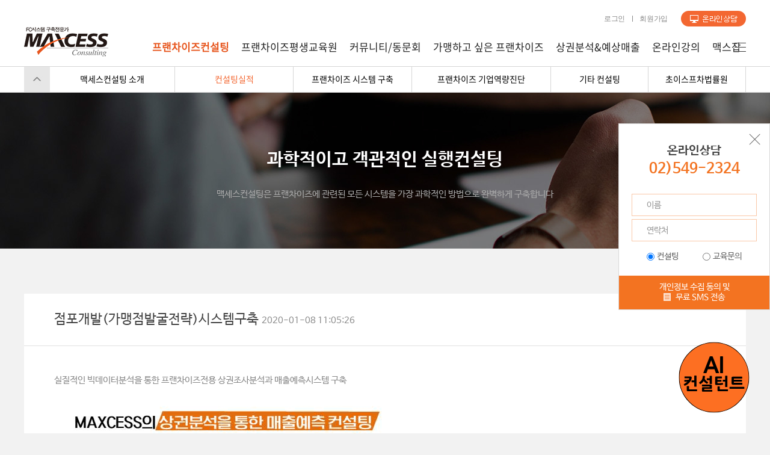

--- FILE ---
content_type: text/html; charset=UTF-8
request_url: https://www.maxcess.co.kr/%EC%BB%A8%EC%84%A4%ED%8C%85%EC%8B%A4%EC%A0%81/fd389dae-6855-481a-bb0e-5e639e79a2d8/?cate_a=14
body_size: 14514
content:
<!DOCTYPE html>
<html lang="ko">
<head>
    <!-- CUSTOM TAGS -->
    <!-- canonical -->
<link rel="canonical" href="https://www.maxcess.co.kr/%EC%BB%A8%EC%84%A4%ED%8C%85%EC%8B%A4%EC%A0%81/fd389dae-6855-481a-bb0e-5e639e79a2d8?cate_a=14" />


    <!-- META -->
    <meta charset="utf-8">
    <meta name="description" content="프랜차이즈시스템구축, 가맹본부구축 컨설팅, 프랜차이즈 전문가 교육, 대박집 가맹사업화, 정보공개서, 가맹계약서">
    <meta http-equiv="X-UA-Compatible" content="IE=edge">
    <meta property="description" content=" 실질적인 빅데이터분석을 통한 프랜차이즈전용 상권조사분석과 매출예측시스템 구축 ">
<meta property="og:type" content="article">
<meta property="og:url" content="https://www.maxcess.co.kr/%EC%BB%A8%EC%84%A4%ED%8C%85%EC%8B%A4%EC%A0%81/fd389dae-6855-481a-bb0e-5e639e79a2d8?cate_a=14">
<meta property="og:site_name" content="맥세스컨설팅 프랜차이즈 시스템 구축">
<meta property="og:title" content="점포개발(가맹점발굴전략)시스템구축 - 맥세스컨설팅 프랜차이즈 시스템 구축">
<meta property="og:description" content=" 실질적인 빅데이터분석을 통한 프랜차이즈전용 상권조사분석과 매출예측시스템 구축 ">
<meta property="og:article:author" content="관리자">
<meta property="og:image" content="https://www.maxcess.co.kr/storage/app/public/seo/16/85/202506181437245c48a4b70ab8a8d2a78896f7b5613da368722de5.jpg">
<meta property="og:image:width" content="758">
<meta property="og:image:height" content="760">
<meta name="viewport" content="width=device-width, initial-scale=1.0, minimum-scale=1.0, maximum-scale=1.0, user-scalable=yes">

    

    <!-- TITLE -->
    <title>점포개발(가맹점발굴전략)시스템구축 - 맥세스컨설팅 프랜차이즈 시스템 구축</title>

    <!-- ICON -->
    <link rel="shortcut icon" type="image/x-icon" href="http://maxcess.co.kr/storage/app/public/favicon/default/67/01/20180807175458f7806c7e4b4e5afe304fd77cb3b41ea5a2c99a98.ico">


    <!-- CSS -->
    <link href="https://www.maxcess.co.kr/assets/core/common/css/xe-common.css" type="text/css" rel="stylesheet" media="all">
<link href="https://www.maxcess.co.kr/assets/core/xe-ui-component/xe-ui-component.css" type="text/css" rel="stylesheet" media="all">
<link href="https://www.maxcess.co.kr/assets/core/common/css/xeicon.min.css" type="text/css" rel="stylesheet" media="all">
<link href="https://www.maxcess.co.kr/plugins/maxcessTheme/Homepage/assets/../../assets/style.css" type="text/css" rel="stylesheet" media="all">
<link href="https://www.maxcess.co.kr/plugins/maxcessTheme/Homepage/assets/css/style.css" type="text/css" rel="stylesheet" media="all">
<link href="https://www.maxcess.co.kr/plugins/maxcessTheme/Homepage/assets/css/sub.css" type="text/css" rel="stylesheet" media="all">


    <!-- JS at head.prepend -->
    <script>
        var xeBaseURL = 'https://www.maxcess.co.kr'; // @DEPRECATED
    </script>
    <script src="https://www.maxcess.co.kr/assets/vendor.js"></script>
<script src="https://www.maxcess.co.kr/assets/common.js"></script>
<script src="https://www.maxcess.co.kr/assets/core/common/js/xe.bundle.js"></script>


    <script>
        if (window.XE) {
            XE.setup({
                baseURL: 'https://www.maxcess.co.kr',
                userToken: 'VN9EKiaO8RNZHnlkvifQ0swskNczU5wXIX1mkZK4',
                loginUserId: '', // @DEPRECATED
                useXeSpinner: true, // @DEPRECATED
                //locale: 'ko',
                locale: 'ko',
                defaultLocale: 'ko',
                fixedPrefix: 'plugin',
                                routes: [],
                ruleSet: [],
                translation: {"locales":[{"code":"ko","nativeName":"\ud55c\uad6d\uc5b4"},{"code":"en","nativeName":"English"}],"terms":[]}
            });
        }
    </script>

    <!-- JS at head.append -->
    

    <!-- CUSTOM TAGS -->
    

</head>

<body class="">

<!-- JS at body.prepend -->


<!-- CUSTOM TAGS -->


<!-- 건너뛰기 링크 시작 -->
<dl id="skiptoContent">
    <dt>바로가기 메뉴</dt>
    <dd><a href="#navigation" class="skip">네비게이션 바로가기</a></dd>
    <dd><a href="#content" class="skip">본문 바로가기</a></dd>
</dl>
<!-- //건너뛰기 링크 끝 -->

<!-- wrap start  -->
<div id="wrap">

<!-- header start -->
<header id="headerWrap" class="header">
    <div class="inner">
        <div class="util_area">
                            <ul class="util login_before">
                    <li><a href="/member/login">로그인</a></li>
                    <li><a href="/member/join">회원가입</a></li>
                </ul>
                        <a href="/상담" class="inquiry_btn">상담하기</a>
        </div>
        <h1 class="logo"><a href="/">프랜차이즈시스템 구축전문가 MAXCESS</a></h1>
        <ul id="navigation" class="depth1_ul">
                                                                                                                                                                                                                                        <li class="depth1_li depth1_1  on ">
                    <a href="https://www.maxcess.co.kr/프랜차이즈시스템구축-가맹본부시스템구축" target="_self" class="depth1_a">프랜차이즈컨설팅</a>
                </li>
                                            <li class="depth1_li depth1_2 ">
                    <a href="https://www.maxcess.co.kr/프랜차이즈경영학원-연간교육일정" target="_self" class="depth1_a">프랜차이즈평생교육원</a>
                </li>
                                            <li class="depth1_li depth1_3 ">
                    <a href="https://www.maxcess.co.kr/커뮤니티-맥세스소식" target="_self" class="depth1_a">커뮤니티/동문회</a>
                </li>
                                            <li class="depth1_li depth1_4 ">
                    <a href="https://www.maxcess.co.kr/300대_프랜차이즈" target="_self" class="depth1_a">가맹하고 싶은 프랜차이즈</a>
                </li>
                                            <li class="depth1_li depth1_5 ">
                    <a href="https://www.maxcess.co.kr/상권분석-필요성" target="_self" class="depth1_a">상권분석&amp;예상매출</a>
                </li>
                                            <li class="depth1_li depth1_6 ">
                    <a href="https://www.maxcess.co.kr/온라인강의-소개" target="_self" class="depth1_a">온라인강의</a>
                </li>
                                            <li class="depth1_li depth1_7 ">
                    <a href="https://www.maxcess.co.kr/맥스잡-기업-서비스" target="_self" class="depth1_a">맥스잡</a>
                </li>
                    </ul>
                <a href="/member/login" class="h_btns h_total"></a>
                <a href="#none" class="h_btns h_stm trans bindSitemapSpread">
            <span class="stm_line01"></span>
            <span class="stm_line02"></span>
            <span class="stm_line03"></span>
            <span class="stm_line04"></span>
        </a>
    </div>
</header>
<!-- //header end -->

                            <!--- container start -->
    <div id="content" class="container">
        <!-- lnb start -->
        <div class="lnb_area">
            <div class="inner">
                                <ul class="lnb lnb1">
                    <li class="menu1"><a href="#none" class="btn_top">TOP</a></li>
                                        <li class="menu2">
                        <a href="프랜차이즈시스템구축-가맹본부시스템구축"><span>프랜차이즈컨설팅</span></a>
                    </li>
                                                            <li class="menu3">
                        <a href="#none"><span>컨설팅실적</span></a>
                        <div class="depth">
                            <ul>
                                                                <li class=""><a href="https://www.maxcess.co.kr/서민교대표-인사말" target="_self"><span>맥세스컨설팅 소개</span></a></li>
                                                                <li class="on"><a href="https://www.maxcess.co.kr/컨설팅실적" target="_self"><span>컨설팅실적</span></a></li>
                                                                <li class=""><a href="https://www.maxcess.co.kr/프랜차이즈시스템구축-가맹본부시스템구축" target="_self"><span>프랜차이즈 시스템 구축</span></a></li>
                                                                <li class=""><a href="https://www.maxcess.co.kr/기업진단-기업역량진단" target="_self"><span>프랜차이즈 기업역량진단</span></a></li>
                                                                <li class=""><a href="https://www.maxcess.co.kr/ETC-대리점프랜차이즈화" target="_self"><span>기타 컨설팅</span></a></li>
                                                                <li class=""><a href="https://www.maxcess.co.kr/법률원-소개" target="_self"><span>초이스프차법률원</span></a></li>
                                                            </ul>
                        </div>
                    </li>
                                    </ul>
            </div>
        </div>
        <!-- // lnb end -->
                <!-- sub_banner start -->
        <div class="sub_banner sub_banner01">
            
                                            <h2 class="sub_title">과학적이고 객관적인 실행컨설팅</h2>
                <p class="sub_stitle">맥세스컨설팅은 프랜차이즈에 관련된 모든 시스템을 가장 과학적인 방법으로 완벽하게 구축합니다</p>
                                    </div>
        <!-- // sub_banner end -->
                <!-- page_lnb start -->
        <div class="page_lnb_wrap">
                    </div>
        <!-- // page_tabmenu end -->
        <!-- page_conts start -->
        <div class="page_conts inner">
<style type="text/css">
.board_view{background:#fff}
.board_view_title{padding:30px 0 30px 50px;border-bottom:1px solid #e1e1e1;font-size:1.375rem;color:#444}
.board_view_title span{font-size:0.9375rem;color:#888}
.board_view_title em{font-family:'NanumBarunGothic-Bold';color:#444}
.board_view_info{padding:35px 50px 70px}
.board_view_info:after{display:block;content:'';clear:both}
.board_view_info .img_area{width:320px;height:320px;background-repeat:no-repeat;background-position:center;background-size:cover}
.board_view_info .text_area{padding:17px 0 0 56px;width:60%}
.board_view_info dl.dl1{margin-bottom:48px}
.board_view_info dl.dl2{margin-bottom:18px}
.board_view_info dt{width:140px;color:#222}
.board_view_contents{padding:30px 50px;}
.board_view_contents img{max-width:100%;height:auto !important;}

.open_details{display:block;width:155px;height:40px;line-height:40px;margin-top:46px;border-radius:3px;background:#818181;text-align:center;font-size:0.9375rem;color:#fff}

.board_view_details{width:92%;margin:0 auto}
.details_tabmenu{background:#f8f8f8;font-size:0;border-top:2px solid #666;border-bottom:1px solid #e1e1e1}
.details_tabmenu li{display:inline-block;position:relative;margin:0 29px;padding:15px 0}
.details_tabmenu li:after{display:block;content:'';position:absolute;top:18px;right:-29px;width:1px;height:15px;background:#bebebe}
.details_tabmenu li:last-child:after{display:none}
.details_tabmenu a{font-size:0.9375rem;color:#222}
.details_tabmenu li.on a, .details_tabmenu a:hover{color:#f36731}

.details_tab_conts{padding:25px 0 30px}
.details_img_area{width:607px;height:370px;margin:0 auto;background-repeat:no-repeat;background-position:50% 0;background-size:cover;
filter: blur(2px);
-webkit-filter: blur(2px);
-moz-filter: blur(2px);
-o-filter: blur(2px)
}
.purchase_view{display:block;position:absolute;left:50%;top:50%;width:155px;height:40px;line-height:40px;margin-left:-78px;margin-top:-20px;border-radius:3px;background:#f36731;font-size:0.9375rem;color:#fff;text-align:center}

.board_pages_btns{padding:20px 0;margin-top:20px;background:#fff}
.board_pages_btns:after{display:block;content:'';clear:both}
.board_btns{font-size:0.875rem;color:#888}
.board_prev{padding-left:50px}
.board_next{padding-right:50px}
.board_btns a{position:relative;width:90px;color:#444}
.board_prev a{float:left}
.board_next a{float:right;text-align:right}
.board_btns a:after{display:block;content:'';position:absolute;top:0;width:2px;height:15px;background:#dcdcdc}
.board_prev a:after{right:19px}
.board_next a:after{left:19px}

.db300 {-webkit-font-smoothing:antialiased;font-size:110%;overflow:auto;width:100%;max-width:800px;margin:0 auto;position: relative;}
.db300 th, .db300 td{padding: 15px 20px;border:solid 2px #FFFFFF;}
.db300 tbody th {background-color:#909090;color:#FFFFFF;font-weight:normal;text-align:center;}
.db300 tbody td {background-color:#EEEEEE;color:#6F6F6F;}
.db300 thead th {background-color:#d24b18;color:#FFFFFF;font-weight:normal;text-align:center;}
.db300 thead td {background-color:#f36731;color:#FFFFFF;text-align:center;}

@media  screen and (max-width:1259px){
	.details_tabmenu li:after{display:none}
}
@media  screen and (max-width:1100px){
	.board_view_title{padding-left:30px}

	.board_view_info{padding:30px 0 50px}
	.board_view_info .img_area{float:none;margin:0 auto}
	.board_view_info .text_area{width:100%;padding-left:0}
	.board_view_info dl{padding:0 30px 20px;border-bottom:1px solid #e1e1e1}
	.board_view_info dl.dl1{margin-bottom:20px}
	.board_view_info dl.dl2{margin-bottom:20px}
	.board_view_info dt, .board_view_info dd{float:none}
	.board_view_info dt{padding-bottom:10px;font-family:'NanumBarunGothic-Bold'}
	.board_view_info dd br{display:none}
	.board_view_info dd span.br{display:block;line-height:inherit}

	.open_details{margin:30px auto 0}
}
@media  screen and (max-width:961px){
	.db300 th, .db300 td{padding:10px 15px;font-size:100%}
	.board_view_title{font-size:1.25rem}
	.board_view_title span{font-size:0.8125rem}

	.details_tabmenu li{margin:0 3.5%;padding:5px 0}
	.details_tabmenu a{font-size:0.8125rem}

	.board_view_info dd span.br{display:inline}

	.board_pages_btns{padding:0}
	.board_btns{padding:12px 30px;font-size:0.8125rem}
	.board_prev, .board_next{float:none}
	.board_prev{border-bottom:1px solid #e1e1e1}
	.board_btns a{width:77px;text-align:center}
	.board_next a{float:left}
	.board_prev a:after{right:6px}
	.board_next a:after{left:69px}
	.board_btns a:before{display:block;content:'';position:absolute;top:3px;left:0;width:9px;height:6px;background-repeat:no-repeat;background-position:center}
	.board_prev a:before{background-image:url('https://www.maxcess.co.kr/plugins/maxcessTheme/Homepage/assets/img/page/fran/01/fran_prev_arr.png')}
	.board_next a:before{background-image:url('https://www.maxcess.co.kr/plugins/maxcessTheme/Homepage/assets/img/page/fran/01/fran_next_arr.png')}
}

@media  screen and (max-width:758px){
	.db300 th, .db300 td{padding:10px 10px;font-size:80%}
	.board_view_title{padding:15px 3.5%}

	.open_details, .purchase_view{width:124px;height:32px;line-height:32px;font-size:0.8125rem}
	.purchase_view{margin-left:-62px;margin-top:-16px}
	.details_img_area{width:80%}
}
@media  screen and (max-width:400px){
	.db300 th, .db300 td{padding:5px 5px;font-size:60%}
	.board_view_title{font-size:0.875rem}
	.board_view_title span{font-size:0.6875rem}
	.board_view_info .img_area{width:300px;height:300px}
}
</style>
				<!-- franchise_view start -->
				<div class="board_view">
					<h4 class="board_view_title">점포개발(가맹점발굴전략)시스템구축 <span>2020-01-08 11:05:26</span></h4>
					<div class="board_view_contents text">
						<p> </p>

<p><strong>실질적인 빅데이터분석을 통한 프랜차이즈전용 상권조사분석과 매출예측시스템 구축</strong></p>

<p> </p>

<p><strong><img alt="202001221157337bcd21ff9f63ae3d4e8f561ecfe701fffe878c93.jpg" class="__xe_image" data-id="08048bf8-67bb-4a5f-88df-0a9203b8590c" src="https://www.maxcess.co.kr/storage/app/public/editor/08/04/202001221157337bcd21ff9f63ae3d4e8f561ecfe701fffe878c93.jpg" xe-file-id="08048bf8-67bb-4a5f-88df-0a9203b8590c" /><img alt="20200122115737a0c9387909d0838911a3893f1100a507b8d67be1.jpg" class="__xe_image" data-id="a4407231-eee4-4f35-a587-60f4acb750ea" src="https://www.maxcess.co.kr/storage/app/public/editor/a4/40/20200122115737a0c9387909d0838911a3893f1100a507b8d67be1.jpg" xe-file-id="a4407231-eee4-4f35-a587-60f4acb750ea" /></strong></p>

<p> </p>

<p><strong><img alt="20200122105254548c88fe05f5c5de9893fc195fe7a047d31b739d.JPG" class="__xe_image" data-id="0f792cae-2f1d-4b70-be16-83e62a94d126" src="https://www.maxcess.co.kr/storage/app/public/editor/0f/79/20200122105254548c88fe05f5c5de9893fc195fe7a047d31b739d.JPG" xe-file-id="0f792cae-2f1d-4b70-be16-83e62a94d126" /><img alt="202001221052542d9214ac40aa11830f678dbe17dc7fce06aa418d.JPG" class="__xe_image" data-id="e40d8e5f-ae40-4dab-b9b3-629396914295" src="https://www.maxcess.co.kr/storage/app/public/editor/e4/0d/202001221052542d9214ac40aa11830f678dbe17dc7fce06aa418d.JPG" xe-file-id="e40d8e5f-ae40-4dab-b9b3-629396914295" /><img alt="202001221052544594d6d75da4b33ef07024ca90ff72fba44d7ae9.JPG" class="__xe_image" data-id="eea33c07-a113-4d36-a5e6-fd7b020dbb78" src="https://www.maxcess.co.kr/storage/app/public/editor/ee/a3/202001221052544594d6d75da4b33ef07024ca90ff72fba44d7ae9.JPG" xe-file-id="eea33c07-a113-4d36-a5e6-fd7b020dbb78" /></strong></p>

<p> </p>

<p> </p>

					</div>
				</div>
				<!-- // franchise_view end -->
				<div class="board_pages_btns">
					<div class="board_btns board_prev f_left">
												<a href="/컨설팅실적/be6ba25c-55df-4ce7-a58b-da777edb95e3">이전</a>
						<span>점포개발(가맹점발굴전략)시스템구축</span>
											</div>
					<div class="board_btns board_next f_right">
													<a href="/컨설팅실적/dfcd2326-3d5f-41fb-b2c8-39c3f822cfeb">다음</a>
							<span>점포개발(가맹점발굴전략)시스템구축</span>
											</div>
				</div>
				<a href="/컨설팅실적/?cate_a=14" class="view_more">목 록</a>

</div>
<!-- // page_conts end -->
</div>
<!-- //container end -->

<a href="/상담" class="btn_m_inquiry">문의하기</a>

<!-- footer start -->
<footer class="footer">
    <div class="inner row01">
        <!-- policy start -->
        <ul class="policy">
            <li class="item02"><a href="#none" class="bindPolicyModalOpen" data-type="0">개인정보취급방침</a></li>
            <li class="item03"><a href="#none" class="bindPolicyModalOpen" data-type="1">이메일무단수집거부</a></li>
            <li class="item04"><a href="/총동문회">맥세스총동문회</a></li>
            <li class="item05"><a href="/상담">상담하기</a></li>
        </ul>
        <!-- //policy end -->
        <!-- family_box start -->
        <div class="family_box">
            <a href="#none" class="family_a">Family site <span class="family_arrow"></span></a>
            <div class="f_depth">
                <ul>
                    <li><a href="https://www.choicefranchise.co.kr/" target="_blank">초이스프차 법률원</a></li>
                    <li><a href="http://www.maxjob.kr/" target="_blank">맥스잡</a></li>
                    <li><a href="http://kscon.hansung.ac.kr/" target="_blank">한성대학교 KSCon</a></li>
                </ul>
            </div>
        </div>
        <!-- //family_box end -->
    </div>
    <div class="inner row02">
        <address class="address">
            (주)맥세스컨설팅&nbsp;&nbsp;&nbsp;&nbsp;대표 : 서민교&nbsp;&nbsp;&nbsp;&nbsp;<br />(03189)서울시 종로구 종로8길 17, 우종빌딩 3층
            <span class="txt_br"></span><br>사업자등록번호 : 101-86-65111&nbsp;&nbsp;&nbsp;&nbsp;통신판매업 신고: <a href="https://www.ftc.go.kr/www/bizCommView.do?key=232&apv_perm_no=2017300016930201380&" target="_blank">2017-서울종로-1380</a>
            <span class="txt_br"></span><br>평생교육시설 등록번호: 지식-191호&nbsp;&nbsp;유료 직업소개사업 등록번호: (국내)제2011-3000159-14-5-00011호
            <span class="txt_br"></span><br>TEL : 02)549-2324&nbsp;&nbsp;&nbsp;&nbsp;FAX : 02)3443-3487
            <span class="txt_br"></span><br>COPYRIGHT(C)2017 Maxcess ALL RIGHTS RESERVED.

        </address>
        <ul class="certify">
            <li class="item01"><a href="#none"><img src="https://www.maxcess.co.kr/plugins/maxcessTheme/Homepage/assets/img/common/certify_01.png" alt="" class="w100" /></a></li>
            <li class="item02"><a href="#none"><img src="https://www.maxcess.co.kr/plugins/maxcessTheme/Homepage/assets/img/common/certify_02.png" alt="" class="w100" /></a></li>
        </ul>
    </div>
</footer>
<!-- // footer end -->

<script src="https://chatbot-sdk.aitalker.co.kr/talker-sdk.umd.js"></script>
<script>
TalkerSDK.initializeTalkerSDK({ code: "maxcess", position: "right" });
</script></div>
<!-- //wrap end  -->
<div class="sitemapWrap" style="display:none">
    <!-- pc_sitemap start -->
    <div class="pc_sitemap">
        <div class="inner">
            <h3 class="stm_title t_center">전체메뉴</h3>
            <ul class="stm_depth1_ul fs_def">
                                                                                <li class="stm_depth1_li fs_def  on ">
                            <a href="https://www.maxcess.co.kr/프랜차이즈시스템구축-가맹본부시스템구축" target="_self" class="stm_depth1_a">프랜차이즈컨설팅</a>
                            <ul class="stm_depth2_ul over_h">
                                                                <li class="stm_depth2_li ">
                                    <a href="https://www.maxcess.co.kr/서민교대표-인사말" target="_self" class="stm_depth2_a">맥세스컨설팅 소개</a>
                                                                                                            <ul class="stm_depth3_ul">
                                                                            <li class="stm_depth3_li ">
                                            <a href="https://www.maxcess.co.kr/서민교대표-인사말" target="_self" class="stm_depth3_a">&middot; 서민교대표</a>
                                        </li>
                                                                        </ul>
                                                                                                                                                <ul class="stm_depth3_ul">
                                                                            <li class="stm_depth3_li ">
                                            <a href="https://www.maxcess.co.kr/서민교대표-주요저서" target="_self" class="stm_depth3_a">&middot; 주요저서</a>
                                        </li>
                                                                        </ul>
                                                                                                                                                <ul class="stm_depth3_ul">
                                                                            <li class="stm_depth3_li ">
                                            <a href="https://www.maxcess.co.kr/맥세스컨설팅-경쟁력" target="_self" class="stm_depth3_a">&middot; 맥세스 경쟁력</a>
                                        </li>
                                                                        </ul>
                                                                                                        </li>
                                                                <li class="stm_depth2_li  on ">
                                    <a href="https://www.maxcess.co.kr/컨설팅실적" target="_self" class="stm_depth2_a">컨설팅실적</a>
                                                                                                            <ul class="stm_depth3_ul">
                                                                            <li class="stm_depth3_li  on ">
                                            <a href="https://www.maxcess.co.kr/컨설팅실적" target="_self" class="stm_depth3_a">&middot; 컨설팅실적</a>
                                        </li>
                                                                        </ul>
                                                                                                        </li>
                                                                <li class="stm_depth2_li ">
                                    <a href="https://www.maxcess.co.kr/프랜차이즈시스템구축-가맹본부시스템구축" target="_self" class="stm_depth2_a">프랜차이즈 시스템 구축</a>
                                                                                                            <ul class="stm_depth3_ul">
                                                                            <li class="stm_depth3_li ">
                                            <a href="https://www.maxcess.co.kr/프랜차이즈시스템구축-가맹본부시스템구축" target="_self" class="stm_depth3_a">&middot; TOTAL 가맹본부설립</a>
                                        </li>
                                                                        </ul>
                                                                                                                                                <ul class="stm_depth3_ul">
                                                                            <li class="stm_depth3_li ">
                                            <a href="https://www.maxcess.co.kr/프랜차이즈시스템구축-대박매장가맹사업화" target="_self" class="stm_depth3_a">&middot; 대박집 가맹사업화</a>
                                        </li>
                                                                        </ul>
                                                                                                                                                <ul class="stm_depth3_ul">
                                                                            <li class="stm_depth3_li ">
                                            <a href="https://www.maxcess.co.kr/프랜차이즈시스템구축-브랜드리뉴얼" target="_self" class="stm_depth3_a">&middot; 프랜차이즈 브랜드리뉴얼</a>
                                        </li>
                                                                        </ul>
                                                                                                        </li>
                                                                <li class="stm_depth2_li ">
                                    <a href="https://www.maxcess.co.kr/기업진단-기업역량진단" target="_self" class="stm_depth2_a">프랜차이즈 기업역량진단</a>
                                                                                                            <ul class="stm_depth3_ul">
                                                                            <li class="stm_depth3_li ">
                                            <a href="https://www.maxcess.co.kr/기업진단-기업역량진단" target="_self" class="stm_depth3_a">&middot; 기업역량진단</a>
                                        </li>
                                                                        </ul>
                                                                                                                                                <ul class="stm_depth3_ul">
                                                                            <li class="stm_depth3_li ">
                                            <a href="https://www.maxcess.co.kr/기업진단-CRS진단매출활성화" target="_self" class="stm_depth3_a">&middot; CRS진단 매출활성화</a>
                                        </li>
                                                                        </ul>
                                                                                                                                                <ul class="stm_depth3_ul">
                                                                            <li class="stm_depth3_li ">
                                            <a href="https://www.maxcess.co.kr/기업진단-가맹본부 KPI 구축" target="_self" class="stm_depth3_a">&middot; 가맹본부 KPI 구축</a>
                                        </li>
                                                                        </ul>
                                                                                                        </li>
                                                                <li class="stm_depth2_li ">
                                    <a href="https://www.maxcess.co.kr/ETC-대리점프랜차이즈화" target="_self" class="stm_depth2_a">기타 컨설팅</a>
                                                                                                            <ul class="stm_depth3_ul">
                                                                            <li class="stm_depth3_li ">
                                            <a href="https://www.maxcess.co.kr/ETC-대리점프랜차이즈화" target="_self" class="stm_depth3_a">&middot; 대리점프랜차이즈화</a>
                                        </li>
                                                                        </ul>
                                                                                                                                                <ul class="stm_depth3_ul">
                                                                            <li class="stm_depth3_li ">
                                            <a href="https://www.maxcess.co.kr/ETC-소상공인프랜차이즈화" target="_self" class="stm_depth3_a">&middot; 소상공인 프랜차이즈화</a>
                                        </li>
                                                                        </ul>
                                                                                                                                                <ul class="stm_depth3_ul">
                                                                            <li class="stm_depth3_li ">
                                            <a href="https://www.maxcess.co.kr/ETC-6차산업컨설팅" target="_self" class="stm_depth3_a">&middot; 6차 산업컨설팅</a>
                                        </li>
                                                                        </ul>
                                                                                                                                                <ul class="stm_depth3_ul">
                                                                            <li class="stm_depth3_li ">
                                            <a href="https://www.maxcess.co.kr/ETC-해외진출" target="_self" class="stm_depth3_a">&middot; 해외진출</a>
                                        </li>
                                                                        </ul>
                                                                                                                                                <ul class="stm_depth3_ul">
                                                                            <li class="stm_depth3_li ">
                                            <a href="https://www.maxcess.co.kr/ETC-M&amp;A" target="_self" class="stm_depth3_a">&middot; M&amp;A</a>
                                        </li>
                                                                        </ul>
                                                                                                                                                <ul class="stm_depth3_ul">
                                                                            <li class="stm_depth3_li ">
                                            <a href="https://www.maxcess.co.kr/ETC-메뉴개발컨설팅" target="_self" class="stm_depth3_a">&middot; 상품기획컨설팅</a>
                                        </li>
                                                                        </ul>
                                                                                                                                                <ul class="stm_depth3_ul">
                                                                            <li class="stm_depth3_li ">
                                            <a href="https://www.maxcess.co.kr/ETC-마케팅전략컨설팅" target="_self" class="stm_depth3_a">&middot; 마케팅전략컨설팅</a>
                                        </li>
                                                                        </ul>
                                                                                                                                                <ul class="stm_depth3_ul">
                                                                            <li class="stm_depth3_li ">
                                            <a href="https://www.maxcess.co.kr/ETC-가맹점개발시스템" target="_self" class="stm_depth3_a">&middot; 가맹점 개발시스템</a>
                                        </li>
                                                                        </ul>
                                                                                                                                                <ul class="stm_depth3_ul">
                                                                            <li class="stm_depth3_li ">
                                            <a href="https://www.maxcess.co.kr/프랜차이즈_매뉴얼_구축" target="_self" class="stm_depth3_a">&middot; 프랜차이즈 매뉴얼 구축</a>
                                        </li>
                                                                        </ul>
                                                                                                        </li>
                                                                <li class="stm_depth2_li ">
                                    <a href="https://www.maxcess.co.kr/법률원-소개" target="_self" class="stm_depth2_a">초이스프차법률원</a>
                                                                                                            <ul class="stm_depth3_ul">
                                                                            <li class="stm_depth3_li ">
                                            <a href="https://www.maxcess.co.kr/법률원-소개" target="_self" class="stm_depth3_a">&middot; 프랜차이즈 법률원소개</a>
                                        </li>
                                                                        </ul>
                                                                                                                                                <ul class="stm_depth3_ul">
                                                                            <li class="stm_depth3_li ">
                                            <a href="https://www.maxcess.co.kr/법률원-가맹계약서 구축" target="_self" class="stm_depth3_a">&middot; 가맹계약서, 정보공개서 구축</a>
                                        </li>
                                                                        </ul>
                                                                                                        </li>
                                                            </ul>
                        </li>
                                                            <li class="stm_depth1_li fs_def ">
                            <a href="https://www.maxcess.co.kr/프랜차이즈경영학원-연간교육일정" target="_self" class="stm_depth1_a">프랜차이즈평생교육원</a>
                            <ul class="stm_depth2_ul over_h">
                                                                <li class="stm_depth2_li ">
                                    <a href="https://www.maxcess.co.kr/프랜차이즈경영학원-연간교육일정" target="_self" class="stm_depth2_a">연간교육일정</a>
                                                                    </li>
                                                                <li class="stm_depth2_li ">
                                    <a href="https://www.maxcess.co.kr/정기교육커리큘럼-전문가과정" target="_self" class="stm_depth2_a">정기교육커리큘럼</a>
                                                                                                            <ul class="stm_depth3_ul">
                                                                            <li class="stm_depth3_li ">
                                            <a href="https://www.maxcess.co.kr/정기교육커리큘럼-전문가과정" target="_self" class="stm_depth3_a">&middot; 실무형 프랜차이즈 전문가 과정</a>
                                        </li>
                                                                        </ul>
                                                                                                                                                <ul class="stm_depth3_ul">
                                                                            <li class="stm_depth3_li ">
                                            <a href="https://www.maxcess.co.kr/정기교육커리큘럼-CEO과정" target="_self" class="stm_depth3_a">&middot; 프랜차이즈 본부구축 성공 CEO 과정</a>
                                        </li>
                                                                        </ul>
                                                                                                                                                <ul class="stm_depth3_ul">
                                                                            <li class="stm_depth3_li ">
                                            <a href="https://www.maxcess.co.kr/정기교육커리큘럼-슈퍼바이저스쿨" target="_self" class="stm_depth3_a">&middot; 수퍼바이저스쿨</a>
                                        </li>
                                                                        </ul>
                                                                                                        </li>
                                                                <li class="stm_depth2_li ">
                                    <a href="https://www.maxcess.co.kr/수시교육커리큘럼소개-가맹점개발과정" target="_self" class="stm_depth2_a">수시교육커리큘럼소개</a>
                                                                                                            <ul class="stm_depth3_ul">
                                                                            <li class="stm_depth3_li ">
                                            <a href="https://www.maxcess.co.kr/수시교육커리큘럼소개-가맹점개발과정" target="_self" class="stm_depth3_a">&middot; 가맹점개발과정</a>
                                        </li>
                                                                        </ul>
                                                                                                                                                <ul class="stm_depth3_ul">
                                                                            <li class="stm_depth3_li ">
                                            <a href="https://www.maxcess.co.kr/수시교육커리큘럼소개-상권분석매출예측" target="_self" class="stm_depth3_a">&middot; 상권분석매출예측</a>
                                        </li>
                                                                        </ul>
                                                                                                                                                <ul class="stm_depth3_ul">
                                                                            <li class="stm_depth3_li ">
                                            <a href="https://www.maxcess.co.kr/수시교육커리큘럼소개-CS전문가교육" target="_self" class="stm_depth3_a">&middot; CS전문가교육</a>
                                        </li>
                                                                        </ul>
                                                                                                                                                <ul class="stm_depth3_ul">
                                                                            <li class="stm_depth3_li ">
                                            <a href="https://www.maxcess.co.kr/수시교육커리큘럼소개-마케팅_판촉과정" target="_self" class="stm_depth3_a">&middot; 마케팅/판촉과정</a>
                                        </li>
                                                                        </ul>
                                                                                                                                                <ul class="stm_depth3_ul">
                                                                            <li class="stm_depth3_li ">
                                            <a href="https://www.maxcess.co.kr/수시교육커리큘럼소개-리스크관리과정" target="_self" class="stm_depth3_a">&middot; 리스크관리과정</a>
                                        </li>
                                                                        </ul>
                                                                                                                                                <ul class="stm_depth3_ul">
                                                                            <li class="stm_depth3_li ">
                                            <a href="https://www.maxcess.co.kr/수시교육커리큘럼소개-가맹점주교육과정" target="_self" class="stm_depth3_a">&middot; 가맹점주교육과정</a>
                                        </li>
                                                                        </ul>
                                                                                                                                                <ul class="stm_depth3_ul">
                                                                            <li class="stm_depth3_li ">
                                            <a href="https://www.maxcess.co.kr/수시교육커리큘럼소개-온라인마케팅" target="_self" class="stm_depth3_a">&middot; 온라인 마케팅</a>
                                        </li>
                                                                        </ul>
                                                                                                        </li>
                                                                <li class="stm_depth2_li ">
                                    <a href="https://www.maxcess.co.kr/프랜차이즈경영사자격증" target="_self" class="stm_depth2_a">프랜차이즈경영사자격증</a>
                                                                    </li>
                                                                <li class="stm_depth2_li ">
                                    <a href="https://www.maxcess.co.kr/프랜차이즈경영학원-교육비반환기준" target="_self" class="stm_depth2_a">교육비반환기준</a>
                                                                    </li>
                                                            </ul>
                        </li>
                                                            <li class="stm_depth1_li fs_def ">
                            <a href="https://www.maxcess.co.kr/커뮤니티-맥세스소식" target="_self" class="stm_depth1_a">커뮤니티/동문회</a>
                            <ul class="stm_depth2_ul over_h">
                                                                <li class="stm_depth2_li ">
                                    <a href="https://www.maxcess.co.kr/커뮤니티-맥세스소식" target="_self" class="stm_depth2_a">맥세스 소식</a>
                                                                    </li>
                                                                <li class="stm_depth2_li ">
                                    <a href="https://www.maxcess.co.kr/커뮤니티-동문회" target="_self" class="stm_depth2_a">맥세스총동문회</a>
                                                                    </li>
                                                                <li class="stm_depth2_li ">
                                    <a href="https://www.maxcess.co.kr/커뮤니티-언론보도" target="_self" class="stm_depth2_a">언론보도</a>
                                                                    </li>
                                                                <li class="stm_depth2_li ">
                                    <a href="https://www.maxcess.co.kr/커뮤니티-SNS" target="_self" class="stm_depth2_a">SNS</a>
                                                                    </li>
                                                                <li class="stm_depth2_li ">
                                    <a href="https://www.maxcess.co.kr/상담" target="_self" class="stm_depth2_a">상담하기</a>
                                                                    </li>
                                                            </ul>
                        </li>
                                                            <li class="stm_depth1_li fs_def ">
                            <a href="https://www.maxcess.co.kr/300대_프랜차이즈" target="_self" class="stm_depth1_a">가맹하고 싶은 프랜차이즈</a>
                            <ul class="stm_depth2_ul over_h">
                                                                <li class="stm_depth2_li ">
                                    <a href="https://www.maxcess.co.kr/300대_프랜차이즈" target="_self" class="stm_depth2_a">300대 프랜차이즈</a>
                                                                    </li>
                                                                <li class="stm_depth2_li ">
                                    <a href="https://www.maxcess.co.kr/맥세스데이터" target="_self" class="stm_depth2_a">맥세스데이터</a>
                                                                    </li>
                                                            </ul>
                        </li>
                                                            <li class="stm_depth1_li fs_def ">
                            <a href="https://www.maxcess.co.kr/상권분석-필요성" target="_self" class="stm_depth1_a">상권분석&amp;예상매출</a>
                            <ul class="stm_depth2_ul over_h">
                                                                <li class="stm_depth2_li ">
                                    <a href="https://www.maxcess.co.kr/상권분석-필요성" target="_self" class="stm_depth2_a">필요성</a>
                                                                    </li>
                                                                <li class="stm_depth2_li ">
                                    <a href="https://www.maxcess.co.kr/상권분석-구축방법-PROCESS" target="_self" class="stm_depth2_a">구축방법</a>
                                                                                                            <ul class="stm_depth3_ul">
                                                                            <li class="stm_depth3_li ">
                                            <a href="https://www.maxcess.co.kr/상권분석-구축방법-PROCESS" target="_self" class="stm_depth3_a">&middot; 구축방법 PROCESS</a>
                                        </li>
                                                                        </ul>
                                                                                                                                                <ul class="stm_depth3_ul">
                                                                            <li class="stm_depth3_li ">
                                            <a href="https://www.maxcess.co.kr/상권분석-구축방법-현장분석" target="_self" class="stm_depth3_a">&middot; 현장분석</a>
                                        </li>
                                                                        </ul>
                                                                                                                                                <ul class="stm_depth3_ul">
                                                                            <li class="stm_depth3_li ">
                                            <a href="https://www.maxcess.co.kr/상권분석-구축방법-조사방법기준정립" target="_self" class="stm_depth3_a">&middot; 조사방법 기준정립</a>
                                        </li>
                                                                        </ul>
                                                                                                                                                <ul class="stm_depth3_ul">
                                                                            <li class="stm_depth3_li ">
                                            <a href="https://www.maxcess.co.kr/상권분석-구축방법-상권실사" target="_self" class="stm_depth3_a">&middot; 상권실사</a>
                                        </li>
                                                                        </ul>
                                                                                                                                                <ul class="stm_depth3_ul">
                                                                            <li class="stm_depth3_li ">
                                            <a href="https://www.maxcess.co.kr/상권분석-구축방법-매출예측PGM" target="_self" class="stm_depth3_a">&middot; 매출예측 PGM</a>
                                        </li>
                                                                        </ul>
                                                                                                                                                <ul class="stm_depth3_ul">
                                                                            <li class="stm_depth3_li ">
                                            <a href="https://www.maxcess.co.kr/상권분석-구축방법-시스템구축후교육" target="_self" class="stm_depth3_a">&middot; 시스템 구축 후 교육</a>
                                        </li>
                                                                        </ul>
                                                                                                        </li>
                                                                <li class="stm_depth2_li ">
                                    <a href="https://www.maxcess.co.kr/상권분석-기대효과" target="_self" class="stm_depth2_a">기대효과</a>
                                                                    </li>
                                                            </ul>
                        </li>
                                                            <li class="stm_depth1_li fs_def ">
                            <a href="https://www.maxcess.co.kr/온라인강의-소개" target="_self" class="stm_depth1_a">온라인강의</a>
                            <ul class="stm_depth2_ul over_h">
                                                                <li class="stm_depth2_li ">
                                    <a href="https://www.maxcess.co.kr/온라인강의-소개" target="_self" class="stm_depth2_a">온라인강의소개</a>
                                                                    </li>
                                                                <li class="stm_depth2_li ">
                                    <a href="https://www.maxcess.co.kr/DB뱅크" target="_self" class="stm_depth2_a">온라인강의</a>
                                                                    </li>
                                                                <li class="stm_depth2_li ">
                                    <a href="https://www.maxcess.co.kr/VOD-QNA" target="_self" class="stm_depth2_a">QNA</a>
                                                                    </li>
                                                            </ul>
                        </li>
                                                            <li class="stm_depth1_li fs_def ">
                            <a href="https://www.maxcess.co.kr/맥스잡-기업-서비스" target="_self" class="stm_depth1_a">맥스잡</a>
                            <ul class="stm_depth2_ul over_h">
                                                                <li class="stm_depth2_li ">
                                    <a href="https://www.maxcess.co.kr/맥스잡-기업-서비스" target="_self" class="stm_depth2_a">기업서비스</a>
                                                                                                            <ul class="stm_depth3_ul">
                                                                            <li class="stm_depth3_li ">
                                            <a href="https://www.maxcess.co.kr/맥스잡-기업-서비스" target="_self" class="stm_depth3_a">&middot; 서비스 안내</a>
                                        </li>
                                                                        </ul>
                                                                                                                                                <ul class="stm_depth3_ul">
                                                                            <li class="stm_depth3_li ">
                                            <a href="https://www.maxcess.co.kr/맥스잡-기업-프로세스" target="_self" class="stm_depth3_a">&middot; 프로세스</a>
                                        </li>
                                                                        </ul>
                                                                                                                                                <ul class="stm_depth3_ul">
                                                                            <li class="stm_depth3_li ">
                                            <a href="https://www.maxcess.co.kr/맥스잡-기업-헤드헌팅의뢰" target="_self" class="stm_depth3_a">&middot; 헤드헌팅 의뢰</a>
                                        </li>
                                                                        </ul>
                                                                                                                                                <ul class="stm_depth3_ul">
                                                                            <li class="stm_depth3_li ">
                                            <a href="https://www.maxcess.co.kr/맥스잡-기업-FC평판조회" target="_self" class="stm_depth3_a">&middot; FC업계 평판조회</a>
                                        </li>
                                                                        </ul>
                                                                                                        </li>
                                                                <li class="stm_depth2_li ">
                                    <a href="https://www.maxcess.co.kr/맥스잡-채용-인재모집" target="_self" class="stm_depth2_a">채용정보</a>
                                                                                                            <ul class="stm_depth3_ul">
                                                                            <li class="stm_depth3_li ">
                                            <a href="https://www.maxcess.co.kr/맥스잡-채용-인재모집" target="_self" class="stm_depth3_a">&middot; 인재모집공고</a>
                                        </li>
                                                                        </ul>
                                                                                                                                                <ul class="stm_depth3_ul">
                                                                            <li class="stm_depth3_li ">
                                            <a href="https://www.maxcess.co.kr/맥스잡-채용-합격자" target="_self" class="stm_depth3_a">&middot; 합격자현황</a>
                                        </li>
                                                                        </ul>
                                                                                                                                                <ul class="stm_depth3_ul">
                                                                            <li class="stm_depth3_li ">
                                            <a href="https://www.maxcess.co.kr/맥스잡-채용-자료실" target="_self" class="stm_depth3_a">&middot; 자료실</a>
                                        </li>
                                                                        </ul>
                                                                                                                                                <ul class="stm_depth3_ul">
                                                                            <li class="stm_depth3_li ">
                                            <a href="https://www.maxcess.co.kr/맥스잡-채용-맥스잡칼럼" target="_self" class="stm_depth3_a">&middot; 맥스잡칼럼</a>
                                        </li>
                                                                        </ul>
                                                                                                        </li>
                                                                <li class="stm_depth2_li ">
                                    <a href="https://www.maxcess.co.kr/맥스잡-소개-특징" target="_self" class="stm_depth2_a">맥스잡 소개</a>
                                                                                                            <ul class="stm_depth3_ul">
                                                                            <li class="stm_depth3_li ">
                                            <a href="https://www.maxcess.co.kr/맥스잡-소개-특징" target="_self" class="stm_depth3_a">&middot; 맥스잡 특징</a>
                                        </li>
                                                                        </ul>
                                                                                                                                                <ul class="stm_depth3_ul">
                                                                            <li class="stm_depth3_li ">
                                            <a href="https://www.maxcess.co.kr/맥스잡-소개-공지사항" target="_self" class="stm_depth3_a">&middot; 공지사항</a>
                                        </li>
                                                                        </ul>
                                                                                                        </li>
                                                            </ul>
                        </li>
                            </ul>
        </div>
    </div>
    <!-- //pc_sitemap end -->

    <!-- m_sitemap start -->
    <div class="m_stm_wrap">
        <div class="m_sitemap">
            <a href="/상담" class="stm_inquiry"><span><img src="https://www.maxcess.co.kr/plugins/maxcessTheme/Homepage/assets/img/common/onl_inq_ico.png" alt="" /></span><span>온라인 상담문의</span></a>
            <div class="stm_inner">
                <ul class="stm_depth1_ul">
                                                                                        <li class="stm_depth1_li  on ">
                        <a href="https://www.maxcess.co.kr/프랜차이즈시스템구축-가맹본부시스템구축" target="_self" class="stm_depth1_a">프랜차이즈컨설팅</a>
                        <div class="stm_depth2_wrap" style="display:block">
                            <ul class="stm_depth2_ul">
                                                                <li class="stm_depth2_li ">
                                    <a href="https://www.maxcess.co.kr/서민교대표-인사말" target="_self" class="stm_depth2_a"><span class="f_left">맥세스컨설팅 소개</span><span class="arr f_right"><img src="https://www.maxcess.co.kr/plugins/maxcessTheme/Homepage/assets/img/common/stm_arr.png" alt="" /></span></a>
                                    <ul class="stm_depth3_ul">
                                                                                <li class="stm_depth3_li "><a href="https://www.maxcess.co.kr/서민교대표-인사말" target="_self" class="stm_depth3_a">서민교대표</a></li>
                                                                                <li class="stm_depth3_li "><a href="https://www.maxcess.co.kr/서민교대표-주요저서" target="_self" class="stm_depth3_a">주요저서</a></li>
                                                                                <li class="stm_depth3_li "><a href="https://www.maxcess.co.kr/맥세스컨설팅-경쟁력" target="_self" class="stm_depth3_a">맥세스 경쟁력</a></li>
                                                                            </ul>
                                </li>
                                                                <li class="stm_depth2_li  on ">
                                    <a href="https://www.maxcess.co.kr/컨설팅실적" target="_self" class="stm_depth2_a"><span class="f_left">컨설팅실적</span><span class="arr f_right"><img src="https://www.maxcess.co.kr/plugins/maxcessTheme/Homepage/assets/img/common/stm_arr.png" alt="" /></span></a>
                                    <ul class="stm_depth3_ul">
                                                                                <li class="stm_depth3_li "><a href="https://www.maxcess.co.kr/컨설팅실적" target="_self" class="stm_depth3_a">컨설팅실적</a></li>
                                                                            </ul>
                                </li>
                                                                <li class="stm_depth2_li ">
                                    <a href="https://www.maxcess.co.kr/프랜차이즈시스템구축-가맹본부시스템구축" target="_self" class="stm_depth2_a"><span class="f_left">프랜차이즈 시스템 구축</span><span class="arr f_right"><img src="https://www.maxcess.co.kr/plugins/maxcessTheme/Homepage/assets/img/common/stm_arr.png" alt="" /></span></a>
                                    <ul class="stm_depth3_ul">
                                                                                <li class="stm_depth3_li "><a href="https://www.maxcess.co.kr/프랜차이즈시스템구축-가맹본부시스템구축" target="_self" class="stm_depth3_a">TOTAL 가맹본부설립</a></li>
                                                                                <li class="stm_depth3_li "><a href="https://www.maxcess.co.kr/프랜차이즈시스템구축-대박매장가맹사업화" target="_self" class="stm_depth3_a">대박집 가맹사업화</a></li>
                                                                                <li class="stm_depth3_li "><a href="https://www.maxcess.co.kr/프랜차이즈시스템구축-브랜드리뉴얼" target="_self" class="stm_depth3_a">프랜차이즈 브랜드리뉴얼</a></li>
                                                                            </ul>
                                </li>
                                                                <li class="stm_depth2_li ">
                                    <a href="https://www.maxcess.co.kr/기업진단-기업역량진단" target="_self" class="stm_depth2_a"><span class="f_left">프랜차이즈 기업역량진단</span><span class="arr f_right"><img src="https://www.maxcess.co.kr/plugins/maxcessTheme/Homepage/assets/img/common/stm_arr.png" alt="" /></span></a>
                                    <ul class="stm_depth3_ul">
                                                                                <li class="stm_depth3_li "><a href="https://www.maxcess.co.kr/기업진단-기업역량진단" target="_self" class="stm_depth3_a">기업역량진단</a></li>
                                                                                <li class="stm_depth3_li "><a href="https://www.maxcess.co.kr/기업진단-CRS진단매출활성화" target="_self" class="stm_depth3_a">CRS진단 매출활성화</a></li>
                                                                                <li class="stm_depth3_li "><a href="https://www.maxcess.co.kr/기업진단-가맹본부 KPI 구축" target="_self" class="stm_depth3_a">가맹본부 KPI 구축</a></li>
                                                                            </ul>
                                </li>
                                                                <li class="stm_depth2_li ">
                                    <a href="https://www.maxcess.co.kr/ETC-대리점프랜차이즈화" target="_self" class="stm_depth2_a"><span class="f_left">기타 컨설팅</span><span class="arr f_right"><img src="https://www.maxcess.co.kr/plugins/maxcessTheme/Homepage/assets/img/common/stm_arr.png" alt="" /></span></a>
                                    <ul class="stm_depth3_ul">
                                                                                <li class="stm_depth3_li "><a href="https://www.maxcess.co.kr/ETC-대리점프랜차이즈화" target="_self" class="stm_depth3_a">대리점프랜차이즈화</a></li>
                                                                                <li class="stm_depth3_li "><a href="https://www.maxcess.co.kr/ETC-소상공인프랜차이즈화" target="_self" class="stm_depth3_a">소상공인 프랜차이즈화</a></li>
                                                                                <li class="stm_depth3_li "><a href="https://www.maxcess.co.kr/ETC-6차산업컨설팅" target="_self" class="stm_depth3_a">6차 산업컨설팅</a></li>
                                                                                <li class="stm_depth3_li "><a href="https://www.maxcess.co.kr/ETC-해외진출" target="_self" class="stm_depth3_a">해외진출</a></li>
                                                                                <li class="stm_depth3_li "><a href="https://www.maxcess.co.kr/ETC-M&amp;A" target="_self" class="stm_depth3_a">M&amp;A</a></li>
                                                                                <li class="stm_depth3_li "><a href="https://www.maxcess.co.kr/ETC-메뉴개발컨설팅" target="_self" class="stm_depth3_a">상품기획컨설팅</a></li>
                                                                                <li class="stm_depth3_li "><a href="https://www.maxcess.co.kr/ETC-마케팅전략컨설팅" target="_self" class="stm_depth3_a">마케팅전략컨설팅</a></li>
                                                                                <li class="stm_depth3_li "><a href="https://www.maxcess.co.kr/ETC-가맹점개발시스템" target="_self" class="stm_depth3_a">가맹점 개발시스템</a></li>
                                                                                <li class="stm_depth3_li "><a href="https://www.maxcess.co.kr/프랜차이즈_매뉴얼_구축" target="_self" class="stm_depth3_a">프랜차이즈 매뉴얼 구축</a></li>
                                                                            </ul>
                                </li>
                                                                <li class="stm_depth2_li ">
                                    <a href="https://www.maxcess.co.kr/법률원-소개" target="_self" class="stm_depth2_a"><span class="f_left">초이스프차법률원</span><span class="arr f_right"><img src="https://www.maxcess.co.kr/plugins/maxcessTheme/Homepage/assets/img/common/stm_arr.png" alt="" /></span></a>
                                    <ul class="stm_depth3_ul">
                                                                                <li class="stm_depth3_li "><a href="https://www.maxcess.co.kr/법률원-소개" target="_self" class="stm_depth3_a">프랜차이즈 법률원소개</a></li>
                                                                                <li class="stm_depth3_li "><a href="https://www.maxcess.co.kr/법률원-가맹계약서 구축" target="_self" class="stm_depth3_a">가맹계약서, 정보공개서 구축</a></li>
                                                                            </ul>
                                </li>
                                                            </ul>
                        </div>
                    </li>
                                                                <li class="stm_depth1_li ">
                        <a href="https://www.maxcess.co.kr/프랜차이즈경영학원-연간교육일정" target="_self" class="stm_depth1_a">프랜차이즈평생교육원</a>
                        <div class="stm_depth2_wrap" style="display:block">
                            <ul class="stm_depth2_ul">
                                                                <li class="stm_depth2_li ">
                                    <a href="https://www.maxcess.co.kr/프랜차이즈경영학원-연간교육일정" target="_self" class="stm_depth2_a"><span class="f_left">연간교육일정</span><span class="arr f_right"><img src="https://www.maxcess.co.kr/plugins/maxcessTheme/Homepage/assets/img/common/stm_arr.png" alt="" /></span></a>
                                    <ul class="stm_depth3_ul">
                                                                            </ul>
                                </li>
                                                                <li class="stm_depth2_li ">
                                    <a href="https://www.maxcess.co.kr/정기교육커리큘럼-전문가과정" target="_self" class="stm_depth2_a"><span class="f_left">정기교육커리큘럼</span><span class="arr f_right"><img src="https://www.maxcess.co.kr/plugins/maxcessTheme/Homepage/assets/img/common/stm_arr.png" alt="" /></span></a>
                                    <ul class="stm_depth3_ul">
                                                                                <li class="stm_depth3_li "><a href="https://www.maxcess.co.kr/정기교육커리큘럼-전문가과정" target="_self" class="stm_depth3_a">실무형 프랜차이즈 전문가 과정</a></li>
                                                                                <li class="stm_depth3_li "><a href="https://www.maxcess.co.kr/정기교육커리큘럼-CEO과정" target="_self" class="stm_depth3_a">프랜차이즈 본부구축 성공 CEO 과정</a></li>
                                                                                <li class="stm_depth3_li "><a href="https://www.maxcess.co.kr/정기교육커리큘럼-슈퍼바이저스쿨" target="_self" class="stm_depth3_a">수퍼바이저스쿨</a></li>
                                                                            </ul>
                                </li>
                                                                <li class="stm_depth2_li ">
                                    <a href="https://www.maxcess.co.kr/수시교육커리큘럼소개-가맹점개발과정" target="_self" class="stm_depth2_a"><span class="f_left">수시교육커리큘럼소개</span><span class="arr f_right"><img src="https://www.maxcess.co.kr/plugins/maxcessTheme/Homepage/assets/img/common/stm_arr.png" alt="" /></span></a>
                                    <ul class="stm_depth3_ul">
                                                                                <li class="stm_depth3_li "><a href="https://www.maxcess.co.kr/수시교육커리큘럼소개-가맹점개발과정" target="_self" class="stm_depth3_a">가맹점개발과정</a></li>
                                                                                <li class="stm_depth3_li "><a href="https://www.maxcess.co.kr/수시교육커리큘럼소개-상권분석매출예측" target="_self" class="stm_depth3_a">상권분석매출예측</a></li>
                                                                                <li class="stm_depth3_li "><a href="https://www.maxcess.co.kr/수시교육커리큘럼소개-CS전문가교육" target="_self" class="stm_depth3_a">CS전문가교육</a></li>
                                                                                <li class="stm_depth3_li "><a href="https://www.maxcess.co.kr/수시교육커리큘럼소개-마케팅_판촉과정" target="_self" class="stm_depth3_a">마케팅/판촉과정</a></li>
                                                                                <li class="stm_depth3_li "><a href="https://www.maxcess.co.kr/수시교육커리큘럼소개-리스크관리과정" target="_self" class="stm_depth3_a">리스크관리과정</a></li>
                                                                                <li class="stm_depth3_li "><a href="https://www.maxcess.co.kr/수시교육커리큘럼소개-가맹점주교육과정" target="_self" class="stm_depth3_a">가맹점주교육과정</a></li>
                                                                                <li class="stm_depth3_li "><a href="https://www.maxcess.co.kr/수시교육커리큘럼소개-온라인마케팅" target="_self" class="stm_depth3_a">온라인 마케팅</a></li>
                                                                            </ul>
                                </li>
                                                                <li class="stm_depth2_li ">
                                    <a href="https://www.maxcess.co.kr/프랜차이즈경영사자격증" target="_self" class="stm_depth2_a"><span class="f_left">프랜차이즈경영사자격증</span><span class="arr f_right"><img src="https://www.maxcess.co.kr/plugins/maxcessTheme/Homepage/assets/img/common/stm_arr.png" alt="" /></span></a>
                                    <ul class="stm_depth3_ul">
                                                                            </ul>
                                </li>
                                                                <li class="stm_depth2_li ">
                                    <a href="https://www.maxcess.co.kr/프랜차이즈경영학원-교육비반환기준" target="_self" class="stm_depth2_a"><span class="f_left">교육비반환기준</span><span class="arr f_right"><img src="https://www.maxcess.co.kr/plugins/maxcessTheme/Homepage/assets/img/common/stm_arr.png" alt="" /></span></a>
                                    <ul class="stm_depth3_ul">
                                                                            </ul>
                                </li>
                                                            </ul>
                        </div>
                    </li>
                                                                <li class="stm_depth1_li ">
                        <a href="https://www.maxcess.co.kr/커뮤니티-맥세스소식" target="_self" class="stm_depth1_a">커뮤니티/동문회</a>
                        <div class="stm_depth2_wrap" style="display:block">
                            <ul class="stm_depth2_ul">
                                                                <li class="stm_depth2_li ">
                                    <a href="https://www.maxcess.co.kr/커뮤니티-맥세스소식" target="_self" class="stm_depth2_a"><span class="f_left">맥세스 소식</span><span class="arr f_right"><img src="https://www.maxcess.co.kr/plugins/maxcessTheme/Homepage/assets/img/common/stm_arr.png" alt="" /></span></a>
                                    <ul class="stm_depth3_ul">
                                                                            </ul>
                                </li>
                                                                <li class="stm_depth2_li ">
                                    <a href="https://www.maxcess.co.kr/커뮤니티-동문회" target="_self" class="stm_depth2_a"><span class="f_left">맥세스총동문회</span><span class="arr f_right"><img src="https://www.maxcess.co.kr/plugins/maxcessTheme/Homepage/assets/img/common/stm_arr.png" alt="" /></span></a>
                                    <ul class="stm_depth3_ul">
                                                                            </ul>
                                </li>
                                                                <li class="stm_depth2_li ">
                                    <a href="https://www.maxcess.co.kr/커뮤니티-언론보도" target="_self" class="stm_depth2_a"><span class="f_left">언론보도</span><span class="arr f_right"><img src="https://www.maxcess.co.kr/plugins/maxcessTheme/Homepage/assets/img/common/stm_arr.png" alt="" /></span></a>
                                    <ul class="stm_depth3_ul">
                                                                            </ul>
                                </li>
                                                                <li class="stm_depth2_li ">
                                    <a href="https://www.maxcess.co.kr/커뮤니티-SNS" target="_self" class="stm_depth2_a"><span class="f_left">SNS</span><span class="arr f_right"><img src="https://www.maxcess.co.kr/plugins/maxcessTheme/Homepage/assets/img/common/stm_arr.png" alt="" /></span></a>
                                    <ul class="stm_depth3_ul">
                                                                            </ul>
                                </li>
                                                                <li class="stm_depth2_li ">
                                    <a href="https://www.maxcess.co.kr/상담" target="_self" class="stm_depth2_a"><span class="f_left">상담하기</span><span class="arr f_right"><img src="https://www.maxcess.co.kr/plugins/maxcessTheme/Homepage/assets/img/common/stm_arr.png" alt="" /></span></a>
                                    <ul class="stm_depth3_ul">
                                                                            </ul>
                                </li>
                                                            </ul>
                        </div>
                    </li>
                                                                <li class="stm_depth1_li ">
                        <a href="https://www.maxcess.co.kr/300대_프랜차이즈" target="_self" class="stm_depth1_a">가맹하고 싶은 프랜차이즈</a>
                        <div class="stm_depth2_wrap" style="display:block">
                            <ul class="stm_depth2_ul">
                                                                <li class="stm_depth2_li ">
                                    <a href="https://www.maxcess.co.kr/300대_프랜차이즈" target="_self" class="stm_depth2_a"><span class="f_left">300대 프랜차이즈</span><span class="arr f_right"><img src="https://www.maxcess.co.kr/plugins/maxcessTheme/Homepage/assets/img/common/stm_arr.png" alt="" /></span></a>
                                    <ul class="stm_depth3_ul">
                                                                            </ul>
                                </li>
                                                                <li class="stm_depth2_li ">
                                    <a href="https://www.maxcess.co.kr/맥세스데이터" target="_self" class="stm_depth2_a"><span class="f_left">맥세스데이터</span><span class="arr f_right"><img src="https://www.maxcess.co.kr/plugins/maxcessTheme/Homepage/assets/img/common/stm_arr.png" alt="" /></span></a>
                                    <ul class="stm_depth3_ul">
                                                                            </ul>
                                </li>
                                                            </ul>
                        </div>
                    </li>
                                                                <li class="stm_depth1_li ">
                        <a href="https://www.maxcess.co.kr/상권분석-필요성" target="_self" class="stm_depth1_a">상권분석&amp;예상매출</a>
                        <div class="stm_depth2_wrap" style="display:block">
                            <ul class="stm_depth2_ul">
                                                                <li class="stm_depth2_li ">
                                    <a href="https://www.maxcess.co.kr/상권분석-필요성" target="_self" class="stm_depth2_a"><span class="f_left">필요성</span><span class="arr f_right"><img src="https://www.maxcess.co.kr/plugins/maxcessTheme/Homepage/assets/img/common/stm_arr.png" alt="" /></span></a>
                                    <ul class="stm_depth3_ul">
                                                                            </ul>
                                </li>
                                                                <li class="stm_depth2_li ">
                                    <a href="https://www.maxcess.co.kr/상권분석-구축방법-PROCESS" target="_self" class="stm_depth2_a"><span class="f_left">구축방법</span><span class="arr f_right"><img src="https://www.maxcess.co.kr/plugins/maxcessTheme/Homepage/assets/img/common/stm_arr.png" alt="" /></span></a>
                                    <ul class="stm_depth3_ul">
                                                                                <li class="stm_depth3_li "><a href="https://www.maxcess.co.kr/상권분석-구축방법-PROCESS" target="_self" class="stm_depth3_a">구축방법 PROCESS</a></li>
                                                                                <li class="stm_depth3_li "><a href="https://www.maxcess.co.kr/상권분석-구축방법-현장분석" target="_self" class="stm_depth3_a">현장분석</a></li>
                                                                                <li class="stm_depth3_li "><a href="https://www.maxcess.co.kr/상권분석-구축방법-조사방법기준정립" target="_self" class="stm_depth3_a">조사방법 기준정립</a></li>
                                                                                <li class="stm_depth3_li "><a href="https://www.maxcess.co.kr/상권분석-구축방법-상권실사" target="_self" class="stm_depth3_a">상권실사</a></li>
                                                                                <li class="stm_depth3_li "><a href="https://www.maxcess.co.kr/상권분석-구축방법-매출예측PGM" target="_self" class="stm_depth3_a">매출예측 PGM</a></li>
                                                                                <li class="stm_depth3_li "><a href="https://www.maxcess.co.kr/상권분석-구축방법-시스템구축후교육" target="_self" class="stm_depth3_a">시스템 구축 후 교육</a></li>
                                                                            </ul>
                                </li>
                                                                <li class="stm_depth2_li ">
                                    <a href="https://www.maxcess.co.kr/상권분석-기대효과" target="_self" class="stm_depth2_a"><span class="f_left">기대효과</span><span class="arr f_right"><img src="https://www.maxcess.co.kr/plugins/maxcessTheme/Homepage/assets/img/common/stm_arr.png" alt="" /></span></a>
                                    <ul class="stm_depth3_ul">
                                                                            </ul>
                                </li>
                                                            </ul>
                        </div>
                    </li>
                                                                <li class="stm_depth1_li ">
                        <a href="https://www.maxcess.co.kr/온라인강의-소개" target="_self" class="stm_depth1_a">온라인강의</a>
                        <div class="stm_depth2_wrap" style="display:block">
                            <ul class="stm_depth2_ul">
                                                                <li class="stm_depth2_li ">
                                    <a href="https://www.maxcess.co.kr/온라인강의-소개" target="_self" class="stm_depth2_a"><span class="f_left">온라인강의소개</span><span class="arr f_right"><img src="https://www.maxcess.co.kr/plugins/maxcessTheme/Homepage/assets/img/common/stm_arr.png" alt="" /></span></a>
                                    <ul class="stm_depth3_ul">
                                                                            </ul>
                                </li>
                                                                <li class="stm_depth2_li ">
                                    <a href="https://www.maxcess.co.kr/DB뱅크" target="_self" class="stm_depth2_a"><span class="f_left">온라인강의</span><span class="arr f_right"><img src="https://www.maxcess.co.kr/plugins/maxcessTheme/Homepage/assets/img/common/stm_arr.png" alt="" /></span></a>
                                    <ul class="stm_depth3_ul">
                                                                            </ul>
                                </li>
                                                                <li class="stm_depth2_li ">
                                    <a href="https://www.maxcess.co.kr/VOD-QNA" target="_self" class="stm_depth2_a"><span class="f_left">QNA</span><span class="arr f_right"><img src="https://www.maxcess.co.kr/plugins/maxcessTheme/Homepage/assets/img/common/stm_arr.png" alt="" /></span></a>
                                    <ul class="stm_depth3_ul">
                                                                            </ul>
                                </li>
                                                            </ul>
                        </div>
                    </li>
                                                                <li class="stm_depth1_li ">
                        <a href="https://www.maxcess.co.kr/맥스잡-기업-서비스" target="_self" class="stm_depth1_a">맥스잡</a>
                        <div class="stm_depth2_wrap" style="display:block">
                            <ul class="stm_depth2_ul">
                                                                <li class="stm_depth2_li ">
                                    <a href="https://www.maxcess.co.kr/맥스잡-기업-서비스" target="_self" class="stm_depth2_a"><span class="f_left">기업서비스</span><span class="arr f_right"><img src="https://www.maxcess.co.kr/plugins/maxcessTheme/Homepage/assets/img/common/stm_arr.png" alt="" /></span></a>
                                    <ul class="stm_depth3_ul">
                                                                                <li class="stm_depth3_li "><a href="https://www.maxcess.co.kr/맥스잡-기업-서비스" target="_self" class="stm_depth3_a">서비스 안내</a></li>
                                                                                <li class="stm_depth3_li "><a href="https://www.maxcess.co.kr/맥스잡-기업-프로세스" target="_self" class="stm_depth3_a">프로세스</a></li>
                                                                                <li class="stm_depth3_li "><a href="https://www.maxcess.co.kr/맥스잡-기업-헤드헌팅의뢰" target="_self" class="stm_depth3_a">헤드헌팅 의뢰</a></li>
                                                                                <li class="stm_depth3_li "><a href="https://www.maxcess.co.kr/맥스잡-기업-FC평판조회" target="_self" class="stm_depth3_a">FC업계 평판조회</a></li>
                                                                            </ul>
                                </li>
                                                                <li class="stm_depth2_li ">
                                    <a href="https://www.maxcess.co.kr/맥스잡-채용-인재모집" target="_self" class="stm_depth2_a"><span class="f_left">채용정보</span><span class="arr f_right"><img src="https://www.maxcess.co.kr/plugins/maxcessTheme/Homepage/assets/img/common/stm_arr.png" alt="" /></span></a>
                                    <ul class="stm_depth3_ul">
                                                                                <li class="stm_depth3_li "><a href="https://www.maxcess.co.kr/맥스잡-채용-인재모집" target="_self" class="stm_depth3_a">인재모집공고</a></li>
                                                                                <li class="stm_depth3_li "><a href="https://www.maxcess.co.kr/맥스잡-채용-합격자" target="_self" class="stm_depth3_a">합격자현황</a></li>
                                                                                <li class="stm_depth3_li "><a href="https://www.maxcess.co.kr/맥스잡-채용-자료실" target="_self" class="stm_depth3_a">자료실</a></li>
                                                                                <li class="stm_depth3_li "><a href="https://www.maxcess.co.kr/맥스잡-채용-맥스잡칼럼" target="_self" class="stm_depth3_a">맥스잡칼럼</a></li>
                                                                            </ul>
                                </li>
                                                                <li class="stm_depth2_li ">
                                    <a href="https://www.maxcess.co.kr/맥스잡-소개-특징" target="_self" class="stm_depth2_a"><span class="f_left">맥스잡 소개</span><span class="arr f_right"><img src="https://www.maxcess.co.kr/plugins/maxcessTheme/Homepage/assets/img/common/stm_arr.png" alt="" /></span></a>
                                    <ul class="stm_depth3_ul">
                                                                                <li class="stm_depth3_li "><a href="https://www.maxcess.co.kr/맥스잡-소개-특징" target="_self" class="stm_depth3_a">맥스잡 특징</a></li>
                                                                                <li class="stm_depth3_li "><a href="https://www.maxcess.co.kr/맥스잡-소개-공지사항" target="_self" class="stm_depth3_a">공지사항</a></li>
                                                                            </ul>
                                </li>
                                                            </ul>
                        </div>
                    </li>
                                    </ul>
            </div>
        </div>
        <button type="button" class="bindSitemapFold btn_stm_close">사이트맵 닫기</button>
    </div>
    <!-- //m_sitemap end -->
</div><!-- common_form start -->
<div class="common_form">
    <h3>온라인상담<br><em>02)549-2324</em></h3>
    <form action="/상담" class="cmn_inquiry" method="POST" id="directSms1">
        <input name="_token" type="hidden" value="VN9EKiaO8RNZHnlkvifQ0swskNczU5wXIX1mkZK4">
        <fieldset>
            <legend class="indent">맥세스컨설팅 온라인 상담</legend>
            <div class="over_h">
                <div class="type_txt_wrap">
                    <div class="type_txt">
                        <label for="name0" class="type_txt_label">이름</label>
                        <input type="text" name="writer" id="name0" class="input_name sms_name labeling">
                    </div>
                    <div class="type_txt">
                        <label for="hp0" class="type_txt_label">연락처</label>
                        <input type="text" name="tel" id="hp0" class="input_phone sms_phone labeling">
                    </div>
                </div>
                <div class="type_radio_wrap fs_def">
                    <div class="type_radio mg_r">
                        <input type="radio" name="title" id="typ0" value="컨설팅" checked>
                        <label for="typ0">컨설팅</label>
                    </div>
                    <div class="type_radio">
                        <input type="radio" name="title" id="typ1" value="교육문의">
                        <label for="typ1">교육문의</label>
                    </div>
                </div>
                <div class="btn_wrap">
                    <button type="submit" class="bindSmsSubmit btn_send t_center">개인정보 수집 동의 및<br>&nbsp;&nbsp;&nbsp;&nbsp;&nbsp;무료 SMS 전송</button>
                    <a href="#none" class="form_pol bindPolicyModalOpen" data-type="3"><img src="https://www.maxcess.co.kr/plugins/maxcessTheme/Homepage/assets/img/common/form_policy.png" alt=""></a>
                </div>
            </div>
        </fieldset>
    </form>
    <button class="close_btn abs"><img src="https://www.maxcess.co.kr/plugins/maxcessTheme/Homepage/assets/img/common/form_close.png" alt="닫기"></button>
</div>
<!-- //common_form end --><script type="text/javascript" src="//wcs.naver.net/wcslog.js"> </script>
<script type="text/javascript">
    if (!wcs_add) var wcs_add={};
    wcs_add["wa"] = "s_19990008b2e1";
    if (!_nasa) var _nasa={};
    wcs.inflow();
    wcs_do(_nasa);
</script>

<!--AceCounter-Plus Log Gathering for AceTag Manager V.9.2.20170103-->
<script type="text/javascript">
    var _AceTM = (function (_j, _s, _b, _o, _y) {
        var _uf='undefined',_pmt='',_lt=location;var _ap = String(typeof(_y.appid) != _uf ? _y.appid():(isNaN(window.name))?0:window.name);var _ai=(_ap.length!=6)?(_j!=0?_j:0):_ap;if(typeof(_y.em)==_uf&&_ai!=0){var _sc=document.createElement('script');var _sm=document.getElementsByTagName('script')[0];
            var _cn={tid:_ai+_s,hsn:_lt.hostname,hrf:(document.referrer.split('/')[2]),dvp:(typeof(window.orientation)!=_uf?(_ap!=0?2:1):0),tgp:'',tn1:_y.uWorth,tn2:0,tn3:0,tw1:'',tw2:'',tw3:'',tw4:'',tw5:'',tw6:'',tw7:_y.pSearch};_cn.hrf=(_cn.hsn!=_cn.hrf)?_cn.hrf:'in';for(var _aix in _y){var _ns=(_y[_aix])||{};
                if(typeof(_ns)!='function'){_cn.tgp=String(_aix).length>=3?_aix:'';_cn.tn2=_ns.pPrice;_cn.tn3=_ns.bTotalPrice;_cn.tw1=_ns.bOrderNo;_cn.tw2=_ns.pCode;_cn.tw3=_ns.pName;_cn.tw4=_ns.pImageURl;_cn.tw5=_ns.pCategory;_cn.tw6=_ns.pLink;break;};};_cn.rnd=(new Date().getTime());for(var _alx in _cn){
                var _ct=String(_cn[_alx]).substring(0,128);_pmt+=(_alx+"="+encodeURIComponent((_ct!=_uf)?_ct:'')+"&");};_y.acid=_ai;_y.atid=_cn.tid;_y.em=_cn.rnd;_sc.src=((_lt.protocol.indexOf('http')==0?_lt.protocol:'http:')+'//'+_b+'/'+_o)+'?'+_pmt+'py=0';_sm.parentNode.insertBefore(_sc,_sm);};return _y;
    })(129919,'CS-10-A', 'atm.acecounter.com','ac.js',window._AceTM||{});
</script>
<!--AceCounter-Plus Log Gathering for AceTag Manager End -->



<!-- Global site tag (gtag.js) - Google Analytics -->
<script async src="https://www.googletagmanager.com/gtag/js?id=UA-123433478-1"></script>
<script>
    window.dataLayer = window.dataLayer || [];
    function gtag(){dataLayer.push(arguments);}
    gtag('js', new Date());

    gtag('config', 'UA-123433478-1');
</script>


<!-- Piwik -->
<script type="text/javascript">
    var _paq = _paq || [];
    _paq.push(['trackPageView']);
    _paq.push(['enableLinkTracking']);
    (function() {
        var u="//s1.statistics.view3host.net/piwik/";
        _paq.push(['setTrackerUrl', u+'piwik.php']);
        _paq.push(['setSiteId', 184]);
        var d=document, g=d.createElement('script'), s=d.getElementsByTagName('script')[0];
        g.type='text/javascript'; g.async=true; g.defer=true; g.src=u+'piwik.js'; s.parentNode.insertBefore(g,s);
    })();
</script>
<noscript><p><img src="//s1.statistics.view3host.net/piwik/piwik.php?idsite=184" style="border:0;" alt="" /></p></noscript>
<!-- End Piwik Code -->


<!-- Facebook Pixel Code -->
<script>
  !function(f,b,e,v,n,t,s)
  {if(f.fbq)return;n=f.fbq=function(){n.callMethod?
  n.callMethod.apply(n,arguments):n.queue.push(arguments)};
  if(!f._fbq)f._fbq=n;n.push=n;n.loaded=!0;n.version='2.0';
  n.queue=[];t=b.createElement(e);t.async=!0;
  t.src=v;s=b.getElementsByTagName(e)[0];
  s.parentNode.insertBefore(t,s)}(window, document,'script',
  'https://connect.facebook.net/en_US/fbevents.js');
  fbq('init', '330357277798508');
  fbq('track', 'PageView');
</script>
<noscript><img height="1" width="1" style="display:none" src="https://www.facebook.com/tr?id=330357277798508&ev=PageView&noscript=1" /></noscript>
<!-- End Facebook Pixel Code -->


<!-- JS at body.append -->
<script src="https://www.maxcess.co.kr/plugins/maxcessTheme/Homepage/assets/js/modernizr.js"></script>
<script src="https://www.maxcess.co.kr/plugins/maxcessTheme/Homepage/assets/js/common.js"></script>
<script src="https://www.maxcess.co.kr/plugins/maxcessTheme/Homepage/assets/js/sub.js"></script>


<!-- CUSTOM TAGS -->
<!-- page.script -->

<script>
	new Tabbing($('.details_tabmenu'), $('.details_tab_conts'));
</script>

<!-- theme.style -->

    <style>
    </style>
    



</body>
</html>


--- FILE ---
content_type: text/css
request_url: https://www.maxcess.co.kr/assets/core/xe-ui-component/xe-ui-component.css
body_size: 18430
content:
.xe-badge{display:inline-block;vertical-align:baseline;transition:background .1s ease;font-size:10px;min-width:2em;min-height:2em;padding:.5em .7em;border-radius:500rem;border:1px solid transparent;line-height:1em;text-align:center;color:#fff}.xe-badge.medium{min-width:2.1em;min-height:2.1em;line-height:1.1em;font-size:11px}.xe-badge.large{min-width:2.2em;min-height:2.2em;line-height:1.2em;font-size:12px}.xe-badge.empty{min-width:0;min-height:0;line-height:0;font-size:inherit;padding:4px}.xe-badge.floating{position:absolute;font-size:10px;top:-.5em;left:100%;margin:0 0 0 -1.5em}.xe-badge.xe-primary{background-color:#2c8beb}.xe-badge.xe-primary:hover{background-color:#167ee8}.xe-badge.xe-success{background-color:#5cb85c}.xe-badge.xe-success:hover{background-color:#4cae4c}.xe-badge.xe-positive{background-color:#5bc0de}.xe-badge.xe-positive:hover{background-color:#46b8da}.xe-badge.xe-warning{background-color:#f0ad4e}.xe-badge.xe-warning:hover{background-color:#eea236}.xe-badge.xe-danger{background-color:#d9534f}.xe-badge.xe-danger:hover{background-color:#d43f3a}.xe-badge.xe-fail{background-color:#6c57d9}.xe-badge.xe-fail:hover{background-color:#5a42d4}.xe-badge.xe-black{background-color:#3c414d}.xe-badge.xe-black:hover{background-color:#31353f}.xe-badge.xe-primary-outline{color:#2c8beb;background-color:transparent;border:1px solid #2c8beb}.xe-badge.xe-success-outline{color:#5cb85c;background-color:transparent;border:1px solid #5cb85c}.xe-badge.xe-positive-outline{color:#5bc0de;background-color:transparent;border:1px solid #5bc0de}.xe-badge.xe-warning-outline{color:#f0ad4e;background-color:transparent;border:1px solid #f0ad4e}.xe-badge.xe-danger-outline{color:#d9534f;background-color:transparent;border:1px solid #d9534f}.xe-badge.xe-fail-outline{color:#6c57d9;background-color:transparent;border:1px solid #6c57d9}.xe-badge.xe-black-outline{color:#3c414d;background-color:transparent;border:1px solid #3c414d}/*!
 * # Semantic UI 2.1.4 - Flag
 * http://github.com/semantic-org/semantic-ui/
 *
 *
 * Copyright 2015 Contributors
 * Released under the MIT license
 * http://opensource.org/licenses/MIT
 *
 */i.xe-flag{display:inline-block;width:16px;height:11px;line-height:11px;vertical-align:baseline;margin:0 .5em 0 0;text-decoration:inherit;speak:none;-webkit-font-smoothing:antialiased;-webkit-backface-visibility:hidden;backface-visibility:hidden}i.xe-flag:before{display:inline-block;content:"";background:url("img/flags.png") no-repeat 0 0;width:16px;height:11px}i.xe-flag.ad:before,i.xe-flag.andorra:before{background-position:0 0}i.xe-flag.ae:before,i.xe-flag.united.arab.emirates:before,i.xe-flag.uae:before{background-position:0 -26px}i.xe-flag.af:before,i.xe-flag.afghanistan:before{background-position:0 -52px}i.xe-flag.ag:before,i.xe-flag.antigua:before{background-position:0 -78px}i.xe-flag.ai:before,i.xe-flag.anguilla:before{background-position:0 -104px}i.xe-flag.al:before,i.xe-flag.albania:before{background-position:0 -130px}i.xe-flag.am:before,i.xe-flag.armenia:before{background-position:0 -156px}i.xe-flag.an:before,i.xe-flag.netherlands.antilles:before{background-position:0 -182px}i.xe-flag.ao:before,i.xe-flag.angola:before{background-position:0 -208px}i.xe-flag.ar:before,i.xe-flag.argentina:before{background-position:0 -234px}i.xe-flag.as:before,i.xe-flag.american.samoa:before{background-position:0 -260px}i.xe-flag.at:before,i.xe-flag.austria:before{background-position:0 -286px}i.xe-flag.au:before,i.xe-flag.australia:before{background-position:0 -312px}i.xe-flag.aw:before,i.xe-flag.aruba:before{background-position:0 -338px}i.xe-flag.ax:before,i.xe-flag.aland.islands:before{background-position:0 -364px}i.xe-flag.az:before,i.xe-flag.azerbaijan:before{background-position:0 -390px}i.xe-flag.ba:before,i.xe-flag.bosnia:before{background-position:0 -416px}i.xe-flag.bb:before,i.xe-flag.barbados:before{background-position:0 -442px}i.xe-flag.bd:before,i.xe-flag.bangladesh:before{background-position:0 -468px}i.xe-flag.be:before,i.xe-flag.belgium:before{background-position:0 -494px}i.xe-flag.bf:before,i.xe-flag.burkina.faso:before{background-position:0 -520px}i.xe-flag.bg:before,i.xe-flag.bulgaria:before{background-position:0 -546px}i.xe-flag.bh:before,i.xe-flag.bahrain:before{background-position:0 -572px}i.xe-flag.bi:before,i.xe-flag.burundi:before{background-position:0 -598px}i.xe-flag.bj:before,i.xe-flag.benin:before{background-position:0 -624px}i.xe-flag.bm:before,i.xe-flag.bermuda:before{background-position:0 -650px}i.xe-flag.bn:before,i.xe-flag.brunei:before{background-position:0 -676px}i.xe-flag.bo:before,i.xe-flag.bolivia:before{background-position:0 -702px}i.xe-flag.br:before,i.xe-flag.brazil:before{background-position:0 -728px}i.xe-flag.bs:before,i.xe-flag.bahamas:before{background-position:0 -754px}i.xe-flag.bt:before,i.xe-flag.bhutan:before{background-position:0 -780px}i.xe-flag.bv:before,i.xe-flag.bouvet.island:before{background-position:0 -806px}i.xe-flag.bw:before,i.xe-flag.botswana:before{background-position:0 -832px}i.xe-flag.by:before,i.xe-flag.belarus:before{background-position:0 -858px}i.xe-flag.bz:before,i.xe-flag.belize:before{background-position:0 -884px}i.xe-flag.ca:before,i.xe-flag.canada:before{background-position:0 -910px}i.xe-flag.cc:before,i.xe-flag.cocos.islands:before{background-position:0 -962px}i.xe-flag.cd:before,i.xe-flag.congo:before{background-position:0 -988px}i.xe-flag.cf:before,i.xe-flag.central.african.republic:before{background-position:0 -1014px}i.xe-flag.cg:before,i.xe-flag.congo.brazzaville:before{background-position:0 -1040px}i.xe-flag.ch:before,i.xe-flag.switzerland:before{background-position:0 -1066px}i.xe-flag.ci:before,i.xe-flag.cote.divoire:before{background-position:0 -1092px}i.xe-flag.ck:before,i.xe-flag.cook.islands:before{background-position:0 -1118px}i.xe-flag.cl:before,i.xe-flag.chile:before{background-position:0 -1144px}i.xe-flag.cm:before,i.xe-flag.cameroon:before{background-position:0 -1170px}i.xe-flag.cn:before,i.xe-flag.china:before{background-position:0 -1196px}i.xe-flag.co:before,i.xe-flag.colombia:before{background-position:0 -1222px}i.xe-flag.cr:before,i.xe-flag.costa.rica:before{background-position:0 -1248px}i.xe-flag.cs:before,i.xe-flag.serbia:before{background-position:0 -1274px}i.xe-flag.cu:before,i.xe-flag.cuba:before{background-position:0 -1300px}i.xe-flag.cv:before,i.xe-flag.cape.verde:before{background-position:0 -1326px}i.xe-flag.cx:before,i.xe-flag.christmas.island:before{background-position:0 -1352px}i.xe-flag.cy:before,i.xe-flag.cyprus:before{background-position:0 -1378px}i.xe-flag.cz:before,i.xe-flag.czech.republic:before{background-position:0 -1404px}i.xe-flag.de:before,i.xe-flag.germany:before{background-position:0 -1430px}i.xe-flag.dj:before,i.xe-flag.djibouti:before{background-position:0 -1456px}i.xe-flag.dk:before,i.xe-flag.denmark:before{background-position:0 -1482px}i.xe-flag.dm:before,i.xe-flag.dominica:before{background-position:0 -1508px}i.xe-flag.do:before,i.xe-flag.dominican.republic:before{background-position:0 -1534px}i.xe-flag.dz:before,i.xe-flag.algeria:before{background-position:0 -1560px}i.xe-flag.ec:before,i.xe-flag.ecuador:before{background-position:0 -1586px}i.xe-flag.ee:before,i.xe-flag.estonia:before{background-position:0 -1612px}i.xe-flag.eg:before,i.xe-flag.egypt:before{background-position:0 -1638px}i.xe-flag.eh:before,i.xe-flag.western.sahara:before{background-position:0 -1664px}i.xe-flag.er:before,i.xe-flag.eritrea:before{background-position:0 -1716px}i.xe-flag.es:before,i.xe-flag.spain:before{background-position:0 -1742px}i.xe-flag.et:before,i.xe-flag.ethiopia:before{background-position:0 -1768px}i.xe-flag.eu:before,i.xe-flag.european.union:before{background-position:0 -1794px}i.xe-flag.fi:before,i.xe-flag.finland:before{background-position:0 -1846px}i.xe-flag.fj:before,i.xe-flag.fiji:before{background-position:0 -1872px}i.xe-flag.fk:before,i.xe-flag.falkland.islands:before{background-position:0 -1898px}i.xe-flag.fm:before,i.xe-flag.micronesia:before{background-position:0 -1924px}i.xe-flag.fo:before,i.xe-flag.faroe.islands:before{background-position:0 -1950px}i.xe-flag.fr:before,i.xe-flag.france:before{background-position:0 -1976px}i.xe-flag.ga:before,i.xe-flag.gabon:before{background-position:-36px 0}i.xe-flag.gb:before,i.xe-flag.united.kingdom:before{background-position:-36px -26px}i.xe-flag.gd:before,i.xe-flag.grenada:before{background-position:-36px -52px}i.xe-flag.ge:before,i.xe-flag.georgia:before{background-position:-36px -78px}i.xe-flag.gf:before,i.xe-flag.french.guiana:before{background-position:-36px -104px}i.xe-flag.gh:before,i.xe-flag.ghana:before{background-position:-36px -130px}i.xe-flag.gi:before,i.xe-flag.gibraltar:before{background-position:-36px -156px}i.xe-flag.gl:before,i.xe-flag.greenland:before{background-position:-36px -182px}i.xe-flag.gm:before,i.xe-flag.gambia:before{background-position:-36px -208px}i.xe-flag.gn:before,i.xe-flag.guinea:before{background-position:-36px -234px}i.xe-flag.gp:before,i.xe-flag.guadeloupe:before{background-position:-36px -260px}i.xe-flag.gq:before,i.xe-flag.equatorial.guinea:before{background-position:-36px -286px}i.xe-flag.gr:before,i.xe-flag.greece:before{background-position:-36px -312px}i.xe-flag.gs:before,i.xe-flag.sandwich.islands:before{background-position:-36px -338px}i.xe-flag.gt:before,i.xe-flag.guatemala:before{background-position:-36px -364px}i.xe-flag.gu:before,i.xe-flag.guam:before{background-position:-36px -390px}i.xe-flag.gw:before,i.xe-flag.guinea-bissau:before{background-position:-36px -416px}i.xe-flag.gy:before,i.xe-flag.guyana:before{background-position:-36px -442px}i.xe-flag.hk:before,i.xe-flag.hong.kong:before{background-position:-36px -468px}i.xe-flag.hm:before,i.xe-flag.heard.island:before{background-position:-36px -494px}i.xe-flag.hn:before,i.xe-flag.honduras:before{background-position:-36px -520px}i.xe-flag.hr:before,i.xe-flag.croatia:before{background-position:-36px -546px}i.xe-flag.ht:before,i.xe-flag.haiti:before{background-position:-36px -572px}i.xe-flag.hu:before,i.xe-flag.hungary:before{background-position:-36px -598px}i.xe-flag.id:before,i.xe-flag.indonesia:before{background-position:-36px -624px}i.xe-flag.ie:before,i.xe-flag.ireland:before{background-position:-36px -650px}i.xe-flag.il:before,i.xe-flag.israel:before{background-position:-36px -676px}i.xe-flag.in:before,i.xe-flag.india:before{background-position:-36px -702px}i.xe-flag.io:before,i.xe-flag.indian.ocean.territory:before{background-position:-36px -728px}i.xe-flag.iq:before,i.xe-flag.iraq:before{background-position:-36px -754px}i.xe-flag.ir:before,i.xe-flag.iran:before{background-position:-36px -780px}i.xe-flag.is:before,i.xe-flag.iceland:before{background-position:-36px -806px}i.xe-flag.it:before,i.xe-flag.italy:before{background-position:-36px -832px}i.xe-flag.jm:before,i.xe-flag.jamaica:before{background-position:-36px -858px}i.xe-flag.jo:before,i.xe-flag.jordan:before{background-position:-36px -884px}i.xe-flag.jp:before,i.xe-flag.japan:before{background-position:-36px -910px}i.xe-flag.ke:before,i.xe-flag.kenya:before{background-position:-36px -936px}i.xe-flag.kg:before,i.xe-flag.kyrgyzstan:before{background-position:-36px -962px}i.xe-flag.kh:before,i.xe-flag.cambodia:before{background-position:-36px -988px}i.xe-flag.ki:before,i.xe-flag.kiribati:before{background-position:-36px -1014px}i.xe-flag.km:before,i.xe-flag.comoros:before{background-position:-36px -1040px}i.xe-flag.kn:before,i.xe-flag.saint.kitts.and.nevis:before{background-position:-36px -1066px}i.xe-flag.kp:before,i.xe-flag.north.korea:before{background-position:-36px -1092px}i.xe-flag.ko:before,i.xe-flag.kr:before,i.xe-flag.south.korea:before{background-position:-36px -1118px}i.xe-flag.kw:before,i.xe-flag.kuwait:before{background-position:-36px -1144px}i.xe-flag.ky:before,i.xe-flag.cayman.islands:before{background-position:-36px -1170px}i.xe-flag.kz:before,i.xe-flag.kazakhstan:before{background-position:-36px -1196px}i.xe-flag.la:before,i.xe-flag.laos:before{background-position:-36px -1222px}i.xe-flag.lb:before,i.xe-flag.lebanon:before{background-position:-36px -1248px}i.xe-flag.lc:before,i.xe-flag.saint.lucia:before{background-position:-36px -1274px}i.xe-flag.li:before,i.xe-flag.liechtenstein:before{background-position:-36px -1300px}i.xe-flag.lk:before,i.xe-flag.sri.lanka:before{background-position:-36px -1326px}i.xe-flag.lr:before,i.xe-flag.liberia:before{background-position:-36px -1352px}i.xe-flag.ls:before,i.xe-flag.lesotho:before{background-position:-36px -1378px}i.xe-flag.lt:before,i.xe-flag.lithuania:before{background-position:-36px -1404px}i.xe-flag.lu:before,i.xe-flag.luxembourg:before{background-position:-36px -1430px}i.xe-flag.lv:before,i.xe-flag.latvia:before{background-position:-36px -1456px}i.xe-flag.ly:before,i.xe-flag.libya:before{background-position:-36px -1482px}i.xe-flag.ma:before,i.xe-flag.morocco:before{background-position:-36px -1508px}i.xe-flag.mc:before,i.xe-flag.monaco:before{background-position:-36px -1534px}i.xe-flag.md:before,i.xe-flag.moldova:before{background-position:-36px -1560px}i.xe-flag.me:before,i.xe-flag.montenegro:before{background-position:-36px -1586px}i.xe-flag.mg:before,i.xe-flag.madagascar:before{background-position:-36px -1613px}i.xe-flag.mh:before,i.xe-flag.marshall.islands:before{background-position:-36px -1639px}i.xe-flag.mk:before,i.xe-flag.macedonia:before{background-position:-36px -1665px}i.xe-flag.ml:before,i.xe-flag.mali:before{background-position:-36px -1691px}i.xe-flag.mm:before,i.xe-flag.myanmar:before,i.xe-flag.burma:before{background-position:-36px -1717px}i.xe-flag.mn:before,i.xe-flag.mongolia:before{background-position:-36px -1743px}i.xe-flag.mo:before,i.xe-flag.macau:before{background-position:-36px -1769px}i.xe-flag.mp:before,i.xe-flag.northern.mariana.islands:before{background-position:-36px -1795px}i.xe-flag.mq:before,i.xe-flag.martinique:before{background-position:-36px -1821px}i.xe-flag.mr:before,i.xe-flag.mauritania:before{background-position:-36px -1847px}i.xe-flag.ms:before,i.xe-flag.montserrat:before{background-position:-36px -1873px}i.xe-flag.mt:before,i.xe-flag.malta:before{background-position:-36px -1899px}i.xe-flag.mu:before,i.xe-flag.mauritius:before{background-position:-36px -1925px}i.xe-flag.mv:before,i.xe-flag.maldives:before{background-position:-36px -1951px}i.xe-flag.mw:before,i.xe-flag.malawi:before{background-position:-36px -1977px}i.xe-flag.mx:before,i.xe-flag.mexico:before{background-position:-72px 0}i.xe-flag.my:before,i.xe-flag.malaysia:before{background-position:-72px -26px}i.xe-flag.mz:before,i.xe-flag.mozambique:before{background-position:-72px -52px}i.xe-flag.na:before,i.xe-flag.namibia:before{background-position:-72px -78px}i.xe-flag.nc:before,i.xe-flag.new.caledonia:before{background-position:-72px -104px}i.xe-flag.ne:before,i.xe-flag.niger:before{background-position:-72px -130px}i.xe-flag.nf:before,i.xe-flag.norfolk.island:before{background-position:-72px -156px}i.xe-flag.ng:before,i.xe-flag.nigeria:before{background-position:-72px -182px}i.xe-flag.ni:before,i.xe-flag.nicaragua:before{background-position:-72px -208px}i.xe-flag.nl:before,i.xe-flag.netherlands:before{background-position:-72px -234px}i.xe-flag.no:before,i.xe-flag.norway:before{background-position:-72px -260px}i.xe-flag.np:before,i.xe-flag.nepal:before{background-position:-72px -286px}i.xe-flag.nr:before,i.xe-flag.nauru:before{background-position:-72px -312px}i.xe-flag.nu:before,i.xe-flag.niue:before{background-position:-72px -338px}i.xe-flag.nz:before,i.xe-flag.new.zealand:before{background-position:-72px -364px}i.xe-flag.om:before,i.xe-flag.oman:before{background-position:-72px -390px}i.xe-flag.pa:before,i.xe-flag.panama:before{background-position:-72px -416px}i.xe-flag.pe:before,i.xe-flag.peru:before{background-position:-72px -442px}i.xe-flag.pf:before,i.xe-flag.french.polynesia:before{background-position:-72px -468px}i.xe-flag.pg:before,i.xe-flag.new.guinea:before{background-position:-72px -494px}i.xe-flag.ph:before,i.xe-flag.philippines:before{background-position:-72px -520px}i.xe-flag.pk:before,i.xe-flag.pakistan:before{background-position:-72px -546px}i.xe-flag.pl:before,i.xe-flag.poland:before{background-position:-72px -572px}i.xe-flag.pm:before,i.xe-flag.saint.pierre:before{background-position:-72px -598px}i.xe-flag.pn:before,i.xe-flag.pitcairn.islands:before{background-position:-72px -624px}i.xe-flag.pr:before,i.xe-flag.puerto.rico:before{background-position:-72px -650px}i.xe-flag.ps:before,i.xe-flag.palestine:before{background-position:-72px -676px}i.xe-flag.pt:before,i.xe-flag.portugal:before{background-position:-72px -702px}i.xe-flag.pw:before,i.xe-flag.palau:before{background-position:-72px -728px}i.xe-flag.py:before,i.xe-flag.paraguay:before{background-position:-72px -754px}i.xe-flag.qa:before,i.xe-flag.qatar:before{background-position:-72px -780px}i.xe-flag.re:before,i.xe-flag.reunion:before{background-position:-72px -806px}i.xe-flag.ro:before,i.xe-flag.romania:before{background-position:-72px -832px}i.xe-flag.rs:before,i.xe-flag.serbia:before{background-position:-72px -858px}i.xe-flag.ru:before,i.xe-flag.russia:before{background-position:-72px -884px}i.xe-flag.rw:before,i.xe-flag.rwanda:before{background-position:-72px -910px}i.xe-flag.sa:before,i.xe-flag.saudi.arabia:before{background-position:-72px -936px}i.xe-flag.sb:before,i.xe-flag.solomon.islands:before{background-position:-72px -962px}i.xe-flag.sc:before,i.xe-flag.seychelles:before{background-position:-72px -988px}i.xe-flag.sd:before,i.xe-flag.sudan:before{background-position:-72px -1040px}i.xe-flag.se:before,i.xe-flag.sweden:before{background-position:-72px -1066px}i.xe-flag.sg:before,i.xe-flag.singapore:before{background-position:-72px -1092px}i.xe-flag.sh:before,i.xe-flag.saint.helena:before{background-position:-72px -1118px}i.xe-flag.si:before,i.xe-flag.slovenia:before{background-position:-72px -1144px}i.xe-flag.sj:before,i.xe-flag.svalbard:before,i.xe-flag.jan.mayen:before{background-position:-72px -1170px}i.xe-flag.sk:before,i.xe-flag.slovakia:before{background-position:-72px -1196px}i.xe-flag.sl:before,i.xe-flag.sierra.leone:before{background-position:-72px -1222px}i.xe-flag.sm:before,i.xe-flag.san.marino:before{background-position:-72px -1248px}i.xe-flag.sn:before,i.xe-flag.senegal:before{background-position:-72px -1274px}i.xe-flag.so:before,i.xe-flag.somalia:before{background-position:-72px -1300px}i.xe-flag.sr:before,i.xe-flag.suriname:before{background-position:-72px -1326px}i.xe-flag.st:before,i.xe-flag.sao.tome:before{background-position:-72px -1352px}i.xe-flag.sv:before,i.xe-flag.el.salvador:before{background-position:-72px -1378px}i.xe-flag.sy:before,i.xe-flag.syria:before{background-position:-72px -1404px}i.xe-flag.sz:before,i.xe-flag.swaziland:before{background-position:-72px -1430px}i.xe-flag.tc:before,i.xe-flag.caicos.islands:before{background-position:-72px -1456px}i.xe-flag.td:before,i.xe-flag.chad:before{background-position:-72px -1482px}i.xe-flag.tf:before,i.xe-flag.french.territories:before{background-position:-72px -1508px}i.xe-flag.tg:before,i.xe-flag.togo:before{background-position:-72px -1534px}i.xe-flag.th:before,i.xe-flag.thailand:before{background-position:-72px -1560px}i.xe-flag.tj:before,i.xe-flag.tajikistan:before{background-position:-72px -1586px}i.xe-flag.tk:before,i.xe-flag.tokelau:before{background-position:-72px -1612px}i.xe-flag.tl:before,i.xe-flag.timorleste:before{background-position:-72px -1638px}i.xe-flag.tm:before,i.xe-flag.turkmenistan:before{background-position:-72px -1664px}i.xe-flag.tn:before,i.xe-flag.tunisia:before{background-position:-72px -1690px}i.xe-flag.to:before,i.xe-flag.tonga:before{background-position:-72px -1716px}i.xe-flag.tr:before,i.xe-flag.turkey:before{background-position:-72px -1742px}i.xe-flag.tt:before,i.xe-flag.trinidad:before{background-position:-72px -1768px}i.xe-flag.tv:before,i.xe-flag.tuvalu:before{background-position:-72px -1794px}i.xe-flag.tw:before,i.xe-flag.taiwan:before{background-position:-72px -1820px}i.xe-flag.tz:before,i.xe-flag.tanzania:before{background-position:-72px -1846px}i.xe-flag.ua:before,i.xe-flag.ukraine:before{background-position:-72px -1872px}i.xe-flag.ug:before,i.xe-flag.uganda:before{background-position:-72px -1898px}i.xe-flag.um:before,i.xe-flag.us.minor.islands:before{background-position:-72px -1924px}i.xe-flag.en:before,i.xe-flag.us:before,i.xe-flag.america:before,i.xe-flag.united.states:before{background-position:-72px -1950px}i.xe-flag.uy:before,i.xe-flag.uruguay:before{background-position:-72px -1976px}i.xe-flag.uz:before,i.xe-flag.uzbekistan:before{background-position:-108px 0}i.xe-flag.va:before,i.xe-flag.vatican.city:before{background-position:-108px -26px}i.xe-flag.vc:before,i.xe-flag.saint.vincent:before{background-position:-108px -52px}i.xe-flag.ve:before,i.xe-flag.venezuela:before{background-position:-108px -78px}i.xe-flag.vg:before,i.xe-flag.british.virgin.islands:before{background-position:-108px -104px}i.xe-flag.vi:before,i.xe-flag.us.virgin.islands:before{background-position:-108px -130px}i.xe-flag.vn:before,i.xe-flag.vietnam:before{background-position:-108px -156px}i.xe-flag.vu:before,i.xe-flag.vanuatu:before{background-position:-108px -182px}i.xe-flag.wf:before,i.xe-flag.wallis.and.futuna:before{background-position:-108px -234px}i.xe-flag.ws:before,i.xe-flag.samoa:before{background-position:-108px -260px}i.xe-flag.ye:before,i.xe-flag.yemen:before{background-position:-108px -286px}i.xe-flag.yt:before,i.xe-flag.mayotte:before{background-position:-108px -312px}i.xe-flag.za:before,i.xe-flag.south.africa:before{background-position:-108px -338px}i.xe-flag.zm:before,i.xe-flag.zambia:before{background-position:-108px -364px}i.xe-flag.zw:before,i.xe-flag.zimbabwe:before{background-position:-108px -390px}.xe-label{display:block;position:relative;min-width:18px;min-height:18px;margin-top:10px;margin-bottom:10px;text-align:left;cursor:pointer;line-height:19px;font-size:14px}.xe-label .xe-label-text{display:inline-block;padding-left:25px;color:#333}.xe-label input[type="checkbox"],.xe-label input[type="radio"]{overflow:hidden;position:absolute;width:0;height:0;border:0;font-size:0;line-height:0;left:-9999px}.xe-label>input[type="checkbox"]+.xe-input-helper{display:inline-block;position:absolute;left:0;top:0;width:18px;height:18px;background-color:#fff;border:1px solid #BEBFC5;border-radius:2px;vertical-align:middle}.xe-label>input[type="radio"]+.xe-input-helper{display:inline-block;position:absolute;left:0;top:0;width:18px;height:18px;background-color:#fff;border:1px solid #BEBFC5;border-radius:2px;vertical-align:middle;border-radius:50%}.xe-label>input[type="checkbox"]:hover+.xe-input-helper,.xe-label>input[type="radio"]:hover+.xe-input-helper{border-color:#2c8beb}.xe-label>input[type="checkbox"]:checked+.xe-input-helper{border-color:transparent;background-color:#2c8beb}.xe-label>input[type="radio"]:checked+.xe-input-helper{border-color:#2c8beb}.xe-label>input[type="checkbox"]:checked+.xe-input-helper:after{position:absolute;left:50%;top:50%;width:8px;height:12px;margin-top:-8px;margin-left:-4px;border-right:2px solid #fff;border-bottom:2px solid #fff;-webkit-transform:rotate(40deg);transform:rotate(40deg);content:""}.xe-label>input[type="radio"]:checked+.xe-input-helper:after{position:absolute;left:50%;top:50%;width:8px;height:12px;margin-top:-8px;margin-left:-4px;border-right:2px solid #fff;border-bottom:2px solid #fff;-webkit-transform:rotate(40deg);transform:rotate(40deg);content:"";width:10px;height:10px;margin-top:-5px;margin-left:-5px;border:none;background-color:#2c8beb;border-radius:50%}.xe-label>input[type="checkbox"]:disabled+.xe-input-helper,.xe-label>input[type="radio"]:disabled+.xe-input-helper{border-color:#DEDFE2}.xe-label>input[type="checkbox"]:disabled:checked+.xe-input-helper,.xe-label>input[type="radio"]:disabled:checked+.xe-input-helper:after{border-color:transparent;background-color:#c8c9cc}.xe-label>input[type="checkbox"]:disabled+.xe-input-helper+.xe-label-text,.xe-label>input[type="radio"]:disabled+.xe-input-helper+.xe-label-text{color:#b5b7bd}.xe-form-label{display:inline-block;max-width:100%;margin-bottom:5px;font-weight:700}.xe-form-group{display:block;margin-bottom:20px}.xe-form-control{display:block;width:100%;height:35px;padding:7px 16px;font-size:14px;line-height:1.42857;color:#555;background-color:#fff;border:1px solid #dcdde0;border-radius:2px;box-shadow:none;outline:none}.xe-form-control::-moz-placeholder{color:#999;opacity:1}.xe-form-control:-ms-input-placeholder{color:#999}.xe-form-control::-webkit-input-placeholder{color:#999}.xe-form-control::-ms-expand{border:0;background-color:transparent}.xe-form-control[disabled],.xe-form-control[readonly],fieldset[disabled] .xe-form-control{background-color:#eee;opacity:1}.xe-form-control[disabled],fieldset[disabled] .xe-form-control{cursor:not-allowed}.xe-form-control:focus{box-shadow:none;border-color:#2c8beb}textarea.xe-form-control{height:auto}.xe-form-inline{margin-bottom:20px}@media (min-width: 768px){.xe-form-inline .xe-form-group{display:inline-block;margin-bottom:0;margin-right:20px;vertical-align:middle}.xe-form-inline .xe-form-control{display:inline-block;width:auto;vertical-align:middle}.xe-form-inline .xe-input-group{display:inline-table;vertical-align:middle}.xe-form-inline .xe-input-group .xe-input-group-addon,.xe-form-inline .xe-input-group .xe-input-group-btn,.xe-form-inline .xe-input-group .xe-form-control{width:auto}.xe-form-inline .xe-input-group>.xe-form-control{width:100%}.xe-form-inline .xe-label{display:inline-block;margin-top:0;margin-bottom:0;margin-right:20px;vertical-align:middle}.xe-form-inline .xe-label label{padding-left:0}.xe-form-inline .xe-select-box.xe-btn,.xe-form-inline .xe-dropdown,.xe-form-inline .xe-dropup,.xe-form-inline .xe-select-label .label-input{display:inline-block;width:auto}}.xe-input-sm,.xe-input-group-sm>.xe-form-control,.xe-input-group-sm>.xe-input-group-addon,.xe-input-group-sm>.xe-input-group-btn>.xe-btn{height:30px;padding:5px 10px;font-size:12px;line-height:1.5;border-radius:2px}select.xe-input-sm,.xe-input-group-sm>select.xe-form-control,.xe-input-group-sm>select.xe-input-group-addon,.xe-input-group-sm>.xe-input-group-btn>select.xe-btn{height:30px;line-height:30px}textarea.xe-input-sm,.xe-input-group-sm>textarea.xe-form-control,.xe-input-group-sm>textarea.xe-input-group-addon,.xe-input-group-sm>.xe-input-group-btn>textarea.xe-btn,select[multiple].xe-input-sm,.xe-input-group-sm>select.xe-form-control[multiple],.xe-input-group-sm>select.xe-input-group-addon[multiple],.xe-input-group-sm>.xe-input-group-btn>select.xe-btn[multiple]{height:auto}.xe-form-group-sm .xe-form-control{height:30px;padding:5px 10px;font-size:12px;line-height:1.5;border-radius:2px}.xe-form-group-sm select.xe-form-control{height:30px;line-height:30px}.xe-form-group-sm textarea.xe-form-control,.xe-form-group-sm select[multiple].xe-form-control{height:auto}.xe-input-lg,.xe-input-group-lg>.xe-form-control,.xe-input-group-lg>.xe-input-group-addon,.xe-input-group-lg>.xe-input-group-btn>.xe-btn{height:46px;padding:10px 16px;font-size:18px;line-height:1.33333;border-radius:3px}select.xe-input-lg,.xe-input-group-lg>select.xe-form-control,.xe-input-group-lg>select.xe-input-group-addon,.xe-input-group-lg>.xe-input-group-btn>select.xe-btn{height:46px;line-height:46px}textarea.xe-input-lg,.xe-input-group-lg>textarea.xe-form-control,.xe-input-group-lg>textarea.xe-input-group-addon,.xe-input-group-lg>.xe-input-group-btn>textarea.xe-btn,select[multiple].xe-input-lg,.xe-input-group-lg>select.xe-form-control[multiple],.xe-input-group-lg>select.xe-input-group-addon[multiple],.xe-input-group-lg>.xe-input-group-btn>select.xe-btn[multiple]{height:auto}.xe-form-group-lg .xe-form-control{height:46px;padding:10px 16px;font-size:18px;line-height:1.33333;border-radius:3px}.xe-form-group-lg select.xe-form-control{height:46px;line-height:46px}.xe-form-group-lg textarea.xe-form-control,.xe-form-group-lg select[multiple].form-control{height:auto}.wrong-input .xe-form-control,.wrong-input.xe-form-control{border-color:#dd251e !important;color:#db2828}.success-input .xe-form-control,.success-input.xe-form-control{border-color:#2c8beb !important}.text-message{display:block;margin-top:5px !important;font-size:13px;color:#2c8beb}.wrong-input .text-message,.wrong-input.text-message{color:#db2828 !important}.xe-container{margin-right:auto;margin-left:auto;padding-left:15px;padding-right:15px}.xe-container:before,.xe-container:after{content:" ";display:table}.xe-container:after{clear:both}@media (min-width: 768px){.xe-container{max-width:750px}}@media (min-width: 992px){.xe-container{max-width:970px}}@media (min-width: 1200px){.xe-container{max-width:1170px}}.xe-container-fluid{margin-right:auto;margin-left:auto;padding-left:15px;padding-right:15px}.xe-container-fluid:before,.xe-container-fluid:after{content:" ";display:table}.xe-container-fluid:after{clear:both}.xe-row{margin-left:-15px;margin-right:-15px}.xe-row:before,.xe-row:after{content:" ";display:table}.xe-row:after{clear:both}.xe-col-xs-1,.xe-col-sm-1,.xe-col-md-1,.xe-col-lg-1,.xe-col-xs-2,.xe-col-sm-2,.xe-col-md-2,.xe-col-lg-2,.xe-col-xs-3,.xe-col-sm-3,.xe-col-md-3,.xe-col-lg-3,.xe-col-xs-4,.xe-col-sm-4,.xe-col-md-4,.xe-col-lg-4,.xe-col-xs-5,.xe-col-sm-5,.xe-col-md-5,.xe-col-lg-5,.xe-col-xs-6,.xe-col-sm-6,.xe-col-md-6,.xe-col-lg-6,.xe-col-xs-7,.xe-col-sm-7,.xe-col-md-7,.xe-col-lg-7,.xe-col-xs-8,.xe-col-sm-8,.xe-col-md-8,.xe-col-lg-8,.xe-col-xs-9,.xe-col-sm-9,.xe-col-md-9,.xe-col-lg-9,.xe-col-xs-10,.xe-col-sm-10,.xe-col-md-10,.xe-col-lg-10,.xe-col-xs-11,.xe-col-sm-11,.xe-col-md-11,.xe-col-lg-11,.xe-col-xs-12,.xe-col-sm-12,.xe-col-md-12,.xe-col-lg-12{position:relative;min-height:1px;padding-left:15px;padding-right:15px}.xe-col-xs-1,.xe-col-xs-2,.xe-col-xs-3,.xe-col-xs-4,.xe-col-xs-5,.xe-col-xs-6,.xe-col-xs-7,.xe-col-xs-8,.xe-col-xs-9,.xe-col-xs-10,.xe-col-xs-11,.xe-col-xs-12{float:left}.xe-col-xs-1{width:8.33333%}.xe-col-xs-2{width:16.66667%}.xe-col-xs-3{width:25%}.xe-col-xs-4{width:33.33333%}.xe-col-xs-5{width:41.66667%}.xe-col-xs-6{width:50%}.xe-col-xs-7{width:58.33333%}.xe-col-xs-8{width:66.66667%}.xe-col-xs-9{width:75%}.xe-col-xs-10{width:83.33333%}.xe-col-xs-11{width:91.66667%}.xe-col-xs-12{width:100%}.xe-col-xs-pull-0{right:auto}.xe-col-xs-pull-1{right:8.33333%}.xe-col-xs-pull-2{right:16.66667%}.xe-col-xs-pull-3{right:25%}.xe-col-xs-pull-4{right:33.33333%}.xe-col-xs-pull-5{right:41.66667%}.xe-col-xs-pull-6{right:50%}.xe-col-xs-pull-7{right:58.33333%}.xe-col-xs-pull-8{right:66.66667%}.xe-col-xs-pull-9{right:75%}.xe-col-xs-pull-10{right:83.33333%}.xe-col-xs-pull-11{right:91.66667%}.xe-col-xs-pull-12{right:100%}.xe-col-xs-push-0{left:auto}.xe-col-xs-push-1{left:8.33333%}.xe-col-xs-push-2{left:16.66667%}.xe-col-xs-push-3{left:25%}.xe-col-xs-push-4{left:33.33333%}.xe-col-xs-push-5{left:41.66667%}.xe-col-xs-push-6{left:50%}.xe-col-xs-push-7{left:58.33333%}.xe-col-xs-push-8{left:66.66667%}.xe-col-xs-push-9{left:75%}.xe-col-xs-push-10{left:83.33333%}.xe-col-xs-push-11{left:91.66667%}.xe-col-xs-push-12{left:100%}.xe-col-xs-offset-0{margin-left:0%}.xe-col-xs-offset-1{margin-left:8.33333%}.xe-col-xs-offset-2{margin-left:16.66667%}.xe-col-xs-offset-3{margin-left:25%}.xe-col-xs-offset-4{margin-left:33.33333%}.xe-col-xs-offset-5{margin-left:41.66667%}.xe-col-xs-offset-6{margin-left:50%}.xe-col-xs-offset-7{margin-left:58.33333%}.xe-col-xs-offset-8{margin-left:66.66667%}.xe-col-xs-offset-9{margin-left:75%}.xe-col-xs-offset-10{margin-left:83.33333%}.xe-col-xs-offset-11{margin-left:91.66667%}.xe-col-xs-offset-12{margin-left:100%}@media (min-width: 768px){.xe-col-sm-1,.xe-col-sm-2,.xe-col-sm-3,.xe-col-sm-4,.xe-col-sm-5,.xe-col-sm-6,.xe-col-sm-7,.xe-col-sm-8,.xe-col-sm-9,.xe-col-sm-10,.xe-col-sm-11,.xe-col-sm-12{float:left}.xe-col-sm-1{width:8.33333%}.xe-col-sm-2{width:16.66667%}.xe-col-sm-3{width:25%}.xe-col-sm-4{width:33.33333%}.xe-col-sm-5{width:41.66667%}.xe-col-sm-6{width:50%}.xe-col-sm-7{width:58.33333%}.xe-col-sm-8{width:66.66667%}.xe-col-sm-9{width:75%}.xe-col-sm-10{width:83.33333%}.xe-col-sm-11{width:91.66667%}.xe-col-sm-12{width:100%}.xe-col-sm-pull-0{right:auto}.xe-col-sm-pull-1{right:8.33333%}.xe-col-sm-pull-2{right:16.66667%}.xe-col-sm-pull-3{right:25%}.xe-col-sm-pull-4{right:33.33333%}.xe-col-sm-pull-5{right:41.66667%}.xe-col-sm-pull-6{right:50%}.xe-col-sm-pull-7{right:58.33333%}.xe-col-sm-pull-8{right:66.66667%}.xe-col-sm-pull-9{right:75%}.xe-col-sm-pull-10{right:83.33333%}.xe-col-sm-pull-11{right:91.66667%}.xe-col-sm-pull-12{right:100%}.xe-col-sm-push-0{left:auto}.xe-col-sm-push-1{left:8.33333%}.xe-col-sm-push-2{left:16.66667%}.xe-col-sm-push-3{left:25%}.xe-col-sm-push-4{left:33.33333%}.xe-col-sm-push-5{left:41.66667%}.xe-col-sm-push-6{left:50%}.xe-col-sm-push-7{left:58.33333%}.xe-col-sm-push-8{left:66.66667%}.xe-col-sm-push-9{left:75%}.xe-col-sm-push-10{left:83.33333%}.xe-col-sm-push-11{left:91.66667%}.xe-col-sm-push-12{left:100%}.xe-col-sm-offset-0{margin-left:0%}.xe-col-sm-offset-1{margin-left:8.33333%}.xe-col-sm-offset-2{margin-left:16.66667%}.xe-col-sm-offset-3{margin-left:25%}.xe-col-sm-offset-4{margin-left:33.33333%}.xe-col-sm-offset-5{margin-left:41.66667%}.xe-col-sm-offset-6{margin-left:50%}.xe-col-sm-offset-7{margin-left:58.33333%}.xe-col-sm-offset-8{margin-left:66.66667%}.xe-col-sm-offset-9{margin-left:75%}.xe-col-sm-offset-10{margin-left:83.33333%}.xe-col-sm-offset-11{margin-left:91.66667%}.xe-col-sm-offset-12{margin-left:100%}}@media (min-width: 992px){.xe-col-md-1,.xe-col-md-2,.xe-col-md-3,.xe-col-md-4,.xe-col-md-5,.xe-col-md-6,.xe-col-md-7,.xe-col-md-8,.xe-col-md-9,.xe-col-md-10,.xe-col-md-11,.xe-col-md-12{float:left}.xe-col-md-1{width:8.33333%}.xe-col-md-2{width:16.66667%}.xe-col-md-3{width:25%}.xe-col-md-4{width:33.33333%}.xe-col-md-5{width:41.66667%}.xe-col-md-6{width:50%}.xe-col-md-7{width:58.33333%}.xe-col-md-8{width:66.66667%}.xe-col-md-9{width:75%}.xe-col-md-10{width:83.33333%}.xe-col-md-11{width:91.66667%}.xe-col-md-12{width:100%}.xe-col-md-pull-0{right:auto}.xe-col-md-pull-1{right:8.33333%}.xe-col-md-pull-2{right:16.66667%}.xe-col-md-pull-3{right:25%}.xe-col-md-pull-4{right:33.33333%}.xe-col-md-pull-5{right:41.66667%}.xe-col-md-pull-6{right:50%}.xe-col-md-pull-7{right:58.33333%}.xe-col-md-pull-8{right:66.66667%}.xe-col-md-pull-9{right:75%}.xe-col-md-pull-10{right:83.33333%}.xe-col-md-pull-11{right:91.66667%}.xe-col-md-pull-12{right:100%}.xe-col-md-push-0{left:auto}.xe-col-md-push-1{left:8.33333%}.xe-col-md-push-2{left:16.66667%}.xe-col-md-push-3{left:25%}.xe-col-md-push-4{left:33.33333%}.xe-col-md-push-5{left:41.66667%}.xe-col-md-push-6{left:50%}.xe-col-md-push-7{left:58.33333%}.xe-col-md-push-8{left:66.66667%}.xe-col-md-push-9{left:75%}.xe-col-md-push-10{left:83.33333%}.xe-col-md-push-11{left:91.66667%}.xe-col-md-push-12{left:100%}.xe-col-md-offset-0{margin-left:0%}.xe-col-md-offset-1{margin-left:8.33333%}.xe-col-md-offset-2{margin-left:16.66667%}.xe-col-md-offset-3{margin-left:25%}.xe-col-md-offset-4{margin-left:33.33333%}.xe-col-md-offset-5{margin-left:41.66667%}.xe-col-md-offset-6{margin-left:50%}.xe-col-md-offset-7{margin-left:58.33333%}.xe-col-md-offset-8{margin-left:66.66667%}.xe-col-md-offset-9{margin-left:75%}.xe-col-md-offset-10{margin-left:83.33333%}.xe-col-md-offset-11{margin-left:91.66667%}.xe-col-md-offset-12{margin-left:100%}}@media (min-width: 1200px){.xe-col-lg-1,.xe-col-lg-2,.xe-col-lg-3,.xe-col-lg-4,.xe-col-lg-5,.xe-col-lg-6,.xe-col-lg-7,.xe-col-lg-8,.xe-col-lg-9,.xe-col-lg-10,.xe-col-lg-11,.xe-col-lg-12{float:left}.xe-col-lg-1{width:8.33333%}.xe-col-lg-2{width:16.66667%}.xe-col-lg-3{width:25%}.xe-col-lg-4{width:33.33333%}.xe-col-lg-5{width:41.66667%}.xe-col-lg-6{width:50%}.xe-col-lg-7{width:58.33333%}.xe-col-lg-8{width:66.66667%}.xe-col-lg-9{width:75%}.xe-col-lg-10{width:83.33333%}.xe-col-lg-11{width:91.66667%}.xe-col-lg-12{width:100%}.xe-col-lg-pull-0{right:auto}.xe-col-lg-pull-1{right:8.33333%}.xe-col-lg-pull-2{right:16.66667%}.xe-col-lg-pull-3{right:25%}.xe-col-lg-pull-4{right:33.33333%}.xe-col-lg-pull-5{right:41.66667%}.xe-col-lg-pull-6{right:50%}.xe-col-lg-pull-7{right:58.33333%}.xe-col-lg-pull-8{right:66.66667%}.xe-col-lg-pull-9{right:75%}.xe-col-lg-pull-10{right:83.33333%}.xe-col-lg-pull-11{right:91.66667%}.xe-col-lg-pull-12{right:100%}.xe-col-lg-push-0{left:auto}.xe-col-lg-push-1{left:8.33333%}.xe-col-lg-push-2{left:16.66667%}.xe-col-lg-push-3{left:25%}.xe-col-lg-push-4{left:33.33333%}.xe-col-lg-push-5{left:41.66667%}.xe-col-lg-push-6{left:50%}.xe-col-lg-push-7{left:58.33333%}.xe-col-lg-push-8{left:66.66667%}.xe-col-lg-push-9{left:75%}.xe-col-lg-push-10{left:83.33333%}.xe-col-lg-push-11{left:91.66667%}.xe-col-lg-push-12{left:100%}.xe-col-lg-offset-0{margin-left:0%}.xe-col-lg-offset-1{margin-left:8.33333%}.xe-col-lg-offset-2{margin-left:16.66667%}.xe-col-lg-offset-3{margin-left:25%}.xe-col-lg-offset-4{margin-left:33.33333%}.xe-col-lg-offset-5{margin-left:41.66667%}.xe-col-lg-offset-6{margin-left:50%}.xe-col-lg-offset-7{margin-left:58.33333%}.xe-col-lg-offset-8{margin-left:66.66667%}.xe-col-lg-offset-9{margin-left:75%}.xe-col-lg-offset-10{margin-left:83.33333%}.xe-col-lg-offset-11{margin-left:91.66667%}.xe-col-lg-offset-12{margin-left:100%}}.xe-modal-open{overflow:hidden}.xe-modal{display:none;overflow:hidden;position:fixed;top:0;right:0;bottom:0;left:0;z-index:1060;-webkit-overflow-scrolling:touch;outline:0}.xe-modal.fade .xe-modal-dialog{-webkit-transform:translate(0, -25%);-ms-transform:translate(0, -25%);-o-transform:translate(0, -25%);transform:translate(0, -25%);-webkit-transition:-webkit-transform 0.3s ease-out;-moz-transition:-moz-transform 0.3s ease-out;-o-transition:-o-transform 0.3s ease-out;transition:transform 0.3s ease-out}.xe-modal.in .xe-modal-dialog{-webkit-transform:translate(0, 0);-ms-transform:translate(0, 0);-o-transform:translate(0, 0);transform:translate(0, 0)}.xe-modal-open .xe-modal{overflow-x:hidden;overflow-y:auto}.xe-modal-dialog{position:relative;width:auto;margin:10px}.xe-modal-content{position:relative;overflow:hidden;background-color:#fff;border:1px solid #999;border:1px solid #2c8beb;border-radius:3px;-webkit-box-shadow:0 3px 9px rgba(0,0,0,0.5);box-shadow:0 3px 9px rgba(0,0,0,0.5);background-clip:padding-box;outline:0}.xe-modal-backdrop{position:fixed;top:0;right:0;bottom:0;left:0;z-index:1040;background-color:#000}.xe-modal-backdrop.fade{opacity:0;filter:alpha(opacity=0)}.xe-modal-backdrop.in{opacity:.5;filter:alpha(opacity=50)}.xe-modal-header{padding:15px;background-color:#2c8beb;border-bottom:1px solid #e5e5e5}.xe-modal-header:before,.xe-modal-header:after{content:" ";display:table}.xe-modal-header:after{clear:both}.xe-modal-header .xe-btn-close,.xe-modal-header .btn-close{float:right;background-color:transparent;border:transparent;color:#fff;font-size:20px;cursor:pointer}.xe-modal-title,.xe-modal-content-title{display:block;margin:0;line-height:1.42857;font-weight:normal;color:#fff;font-size:20px}.xe-modal-content-title{margin-bottom:5px;font-size:16px}.xe-modal-body{position:relative;padding:15px;font-size:14px;line-height:1.5;color:#777}.xe-modal-body p{margin:0}.xe-modal-footer{padding:15px;text-align:right;background-color:#f8f8fa;border-top:1px solid #e5e5e5}.xe-modal-footer:before,.xe-modal-footer:after{content:" ";display:table}.xe-modal-footer:after{clear:both}.xe-modal-footer .xe-btn+.xe-btn,.xe-modal-footer .btn+.btn{margin-left:5px;margin-bottom:0}.xe-modal-footer .xe-btn-group .xe-btn+.xe-btn,.xe-modal-footer .btn-group .btn+.btn{margin-left:-1px}.xe-modal-footer .xe-btn-block+.xe-btn-block,.xe-modal-footer .btn-block+.btn-block{margin-left:0}.xe-modal-scrollbar-measure{position:absolute;top:-9999px;width:50px;height:50px;overflow:scroll}@media (min-width: 768px){.xe-modal-dialog{width:600px;margin:30px auto}.xe-modal-content{-webkit-box-shadow:0 5px 15px rgba(0,0,0,0.5);box-shadow:0 5px 15px rgba(0,0,0,0.5)}.xe-modal-sm{width:300px}}@media (min-width: 992px){.xe-modal-lg{width:900px}}.xe-modal .xe-list-group{overflow-y:auto;padding-left:24px;margin:0;max-height:365px}.xe-modal .xe-list-group .grid-canvas{position:relative;outline:0;width:100% !important}.xe-modal .xe-list-group .slick-cell{width:100%;border:none}.xe-modal .xe-list-group .list-inner-item{display:block;overflow:hidden;padding:14px 24px 14px 0;border-bottom:1px solid #e4e4e4}.xe-modal .xe-list-group .list-inner-item .list-text{display:table-cell;vertical-align:middle;padding-left:10px;text-align:left}.xe-modal .xe-list-group .list-inner-item .list-text>p{margin:0;font-size:16px;color:#2c2e37}.xe-modal .xe-list-group .list-inner-item .list-text .sub-text{font-size:14px;color:#b5b7bd}.xe-toast-container{position:fixed;bottom:0;left:0;right:0;width:100%;max-width:560px;margin:0 auto;z-index:1100}.xe-toast-container .xe-alert{position:relative;padding:14px 40px 14px 20px;background-color:#3c414d;color:#fff;font-size:14px;line-height:20px;text-align:left;border-radius:2px;margin:4px 0}.xe-toast-container .xe-alert.xe-warning{background-color:#f0ad4e}.xe-toast-container .xe-alert.xe-success{background-color:#5cb85c}.xe-toast-container .xe-alert.xe-danger{background-color:#d9534f}.xe-toast-container .xe-alert.xe-positive{background-color:#5bc0de}.xe-toast-container .xe-alert.xe-fail{background-color:#6c57d9}.xe-toast-container .xe-alert a{color:#ffea00}.xe-toast-container .xe-alert a:hover{text-decoration:underline}.xe-btn-alert-close{position:absolute;right:0;top:50%;margin-top:-20px;width:40px;height:40px;line-height:1;-webkit-appearance:none;padding:0;cursor:pointer;border:0;outline:none;background-color:transparent;color:#fff}.xe-btn-alert-close i{width:20px;height:20px;font-size:11px}.xe-btn-alert-close:hover i{background-color:#fff;border-radius:50%;color:#000;line-height:20px}@media (min-width: 768px){.xe-toast-container{padding:0 10px;max-width:960px}}.xe-tooltip{position:absolute;z-index:1070;display:block;font-size:12px;opacity:0;filter:alpha(opacity=0)}.xe-tooltip.in{opacity:.9;filter:alpha(opacity=90)}.xe-tooltip.top{margin-top:-3px;padding:5px 0}.xe-tooltip.right{margin-left:3px;padding:0 5px}.xe-tooltip.bottom{margin-top:3px;padding:5px 0}.xe-tooltip.left{margin-left:-3px;padding:0 5px}.xe-tooltip-inner{max-width:200px;padding:5px 8px;color:#fff;text-align:left;background-color:#000;border-radius:2px;line-height:18px}.xe-tooltip-arrow{position:absolute;width:0;height:0;border-color:transparent;border-style:solid}.xe-tooltip.top .xe-tooltip-arrow{bottom:0;left:50%;margin-left:-5px;border-width:5px 5px 0;border-top-color:#000}.xe-tooltip.top-left .xe-tooltip-arrow{bottom:0;right:5px;margin-bottom:-5px;border-width:5px 5px 0;border-top-color:#000}.xe-tooltip.top-right .xe-tooltip-arrow{bottom:0;left:5px;margin-bottom:-5px;border-width:5px 5px 0;border-top-color:#000}.xe-tooltip.right .xe-tooltip-arrow{top:50%;left:0;margin-top:-5px;border-width:5px 5px 5px 0;border-right-color:#000}.xe-tooltip.left .xe-tooltip-arrow{top:50%;right:0;margin-top:-5px;border-width:5px 0 5px 5px;border-left-color:#000}.xe-tooltip.bottom .xe-tooltip-arrow{top:0;left:50%;margin-left:-5px;border-width:0 5px 5px;border-bottom-color:#000}.xe-tooltip.bottom-left .xe-tooltip-arrow{top:0;right:5px;margin-top:-5px;border-width:0 5px 5px;border-bottom-color:#000}.xe-tooltip.bottom-right .xe-tooltip-arrow{top:0;left:5px;margin-top:-5px;border-width:0 5px 5px;border-bottom-color:#000}.xe-btn{display:inline-block;margin-bottom:0;font-weight:normal;text-align:center;vertical-align:middle;touch-action:manipulation;cursor:pointer;background-image:none;background-color:#fff;border:1px solid #bbbcbf;white-space:nowrap;text-decoration:none;padding:7px 16px;font-size:14px;line-height:1.42857;border-radius:2px;color:#333;background-color:#fff;border-color:#bbbcbf;-webkit-user-select:none;-moz-user-select:none;-ms-user-select:none;user-select:none}.xe-btn:focus,.xe-btn.focus{color:#333;background-color:#e6e6e6;border-color:#797b81}.xe-btn:hover{color:#333;background-color:#e6e6e6;border-color:#9b9da1}.xe-btn:active,.xe-btn.active,.open>.xe-btn.dropdown-toggle{color:#333;background-color:#e6e6e6;border-color:#9b9da1}.xe-btn:active:hover,.xe-btn:active:focus,.xe-btn:active.focus,.xe-btn.active:hover,.xe-btn.active:focus,.xe-btn.active.focus,.open>.xe-btn.dropdown-toggle:hover,.open>.xe-btn.dropdown-toggle:focus,.open>.xe-btn.dropdown-toggle.focus{color:#333;background-color:#d4d4d4;border-color:#797b81}.xe-btn:active,.xe-btn.active,.open>.xe-btn.dropdown-toggle{background-image:none}.xe-btn.disabled:hover,.xe-btn.disabled:focus,.xe-btn.disabled.focus,.xe-btn[disabled]:hover,.xe-btn[disabled]:focus,.xe-btn[disabled].focus,fieldset[disabled] .xe-btn:hover,fieldset[disabled] .xe-btn:focus,fieldset[disabled] .xe-btn.focus{background-color:#fff;border-color:#bbbcbf}.xe-btn .badge{color:#fff;background-color:#333}.xe-btn:focus,.xe-btn.focus,.xe-btn:active:focus,.xe-btn:active.focus,.xe-btn.active:focus,.xe-btn.active.focus{outline:5px auto -webkit-focus-ring-color;outline-offset:-2px}.xe-btn:hover,.xe-btn:focus,.xe-btn.focus{color:#333;text-decoration:none}.xe-btn:active,.xe-btn.active{outline:0;background-image:none}.xe-btn.disabled,.xe-btn[disabled],fieldset[disabled] .xe-btn{cursor:not-allowed;opacity:.65;filter:alpha(opacity=65)}a.xe-btn.disabled,a.xe-btn[disabled],fieldset[disabled] a.xe-btn{pointer-events:none}.xe-btn-secondary{color:#656973;background-color:#dcdde0;border-color:rgba(0,0,0,0)}.xe-btn-secondary:focus,.xe-btn-secondary.focus{color:#656973;background-color:#c1c3c8;border-color:rgba(0,0,0,0)}.xe-btn-secondary:hover{color:#656973;background-color:#c1c3c8;border-color:rgba(0,0,0,0)}.xe-btn-secondary:active,.xe-btn-secondary.active,.open>.xe-btn-secondary.dropdown-toggle{color:#656973;background-color:#c1c3c8;border-color:rgba(0,0,0,0)}.xe-btn-secondary:active:hover,.xe-btn-secondary:active:focus,.xe-btn-secondary:active.focus,.xe-btn-secondary.active:hover,.xe-btn-secondary.active:focus,.xe-btn-secondary.active.focus,.open>.xe-btn-secondary.dropdown-toggle:hover,.open>.xe-btn-secondary.dropdown-toggle:focus,.open>.xe-btn-secondary.dropdown-toggle.focus{color:#656973;background-color:#aeb0b7;border-color:rgba(0,0,0,0)}.xe-btn-secondary:active,.xe-btn-secondary.active,.open>.xe-btn-secondary.dropdown-toggle{background-image:none}.xe-btn-secondary.disabled:hover,.xe-btn-secondary.disabled:focus,.xe-btn-secondary.disabled.focus,.xe-btn-secondary[disabled]:hover,.xe-btn-secondary[disabled]:focus,.xe-btn-secondary[disabled].focus,fieldset[disabled] .xe-btn-secondary:hover,fieldset[disabled] .xe-btn-secondary:focus,fieldset[disabled] .xe-btn-secondary.focus{background-color:#dcdde0;border-color:rgba(0,0,0,0)}.xe-btn-secondary .badge{color:#dcdde0;background-color:#656973}.xe-btn-primary{color:#fff;background-color:#2c8beb;border-color:#2c8beb}.xe-btn-primary:focus,.xe-btn-primary.focus{color:#fff;background-color:#1472d0;border-color:#0d4b8a}.xe-btn-primary:hover{color:#fff;background-color:#1472d0;border-color:#136cc7}.xe-btn-primary:active,.xe-btn-primary.active,.open>.xe-btn-primary.dropdown-toggle{color:#fff;background-color:#1472d0;border-color:#136cc7}.xe-btn-primary:active:hover,.xe-btn-primary:active:focus,.xe-btn-primary:active.focus,.xe-btn-primary.active:hover,.xe-btn-primary.active:focus,.xe-btn-primary.active.focus,.open>.xe-btn-primary.dropdown-toggle:hover,.open>.xe-btn-primary.dropdown-toggle:focus,.open>.xe-btn-primary.dropdown-toggle.focus{color:#fff;background-color:#1160b0;border-color:#0d4b8a}.xe-btn-primary:active,.xe-btn-primary.active,.open>.xe-btn-primary.dropdown-toggle{background-image:none}.xe-btn-primary.disabled:hover,.xe-btn-primary.disabled:focus,.xe-btn-primary.disabled.focus,.xe-btn-primary[disabled]:hover,.xe-btn-primary[disabled]:focus,.xe-btn-primary[disabled].focus,fieldset[disabled] .xe-btn-primary:hover,fieldset[disabled] .xe-btn-primary:focus,fieldset[disabled] .xe-btn-primary.focus{background-color:#2c8beb;border-color:#2c8beb}.xe-btn-primary .badge{color:#2c8beb;background-color:#fff}.xe-btn-success{color:#fff;background-color:#5cb85c;border-color:#5cb85c}.xe-btn-success:focus,.xe-btn-success.focus{color:#fff;background-color:#449d44;border-color:#2d672d}.xe-btn-success:hover{color:#fff;background-color:#449d44;border-color:#419641}.xe-btn-success:active,.xe-btn-success.active,.open>.xe-btn-success.dropdown-toggle{color:#fff;background-color:#449d44;border-color:#419641}.xe-btn-success:active:hover,.xe-btn-success:active:focus,.xe-btn-success:active.focus,.xe-btn-success.active:hover,.xe-btn-success.active:focus,.xe-btn-success.active.focus,.open>.xe-btn-success.dropdown-toggle:hover,.open>.xe-btn-success.dropdown-toggle:focus,.open>.xe-btn-success.dropdown-toggle.focus{color:#fff;background-color:#398439;border-color:#2d672d}.xe-btn-success:active,.xe-btn-success.active,.open>.xe-btn-success.dropdown-toggle{background-image:none}.xe-btn-success.disabled:hover,.xe-btn-success.disabled:focus,.xe-btn-success.disabled.focus,.xe-btn-success[disabled]:hover,.xe-btn-success[disabled]:focus,.xe-btn-success[disabled].focus,fieldset[disabled] .xe-btn-success:hover,fieldset[disabled] .xe-btn-success:focus,fieldset[disabled] .xe-btn-success.focus{background-color:#5cb85c;border-color:#5cb85c}.xe-btn-success .badge{color:#5cb85c;background-color:#fff}.xe-btn-positive{color:#fff;background-color:#5bc0de;border-color:#5bc0de}.xe-btn-positive:focus,.xe-btn-positive.focus{color:#fff;background-color:#31b0d5;border-color:#1f7e9a}.xe-btn-positive:hover{color:#fff;background-color:#31b0d5;border-color:#2aabd2}.xe-btn-positive:active,.xe-btn-positive.active,.open>.xe-btn-positive.dropdown-toggle{color:#fff;background-color:#31b0d5;border-color:#2aabd2}.xe-btn-positive:active:hover,.xe-btn-positive:active:focus,.xe-btn-positive:active.focus,.xe-btn-positive.active:hover,.xe-btn-positive.active:focus,.xe-btn-positive.active.focus,.open>.xe-btn-positive.dropdown-toggle:hover,.open>.xe-btn-positive.dropdown-toggle:focus,.open>.xe-btn-positive.dropdown-toggle.focus{color:#fff;background-color:#269abc;border-color:#1f7e9a}.xe-btn-positive:active,.xe-btn-positive.active,.open>.xe-btn-positive.dropdown-toggle{background-image:none}.xe-btn-positive.disabled:hover,.xe-btn-positive.disabled:focus,.xe-btn-positive.disabled.focus,.xe-btn-positive[disabled]:hover,.xe-btn-positive[disabled]:focus,.xe-btn-positive[disabled].focus,fieldset[disabled] .xe-btn-positive:hover,fieldset[disabled] .xe-btn-positive:focus,fieldset[disabled] .xe-btn-positive.focus{background-color:#5bc0de;border-color:#5bc0de}.xe-btn-positive .badge{color:#5bc0de;background-color:#fff}.xe-btn-warning{color:#fff;background-color:#f0ad4e;border-color:#f0ad4e}.xe-btn-warning:focus,.xe-btn-warning.focus{color:#fff;background-color:#ec971f;border-color:#b06d0f}.xe-btn-warning:hover{color:#fff;background-color:#ec971f;border-color:#eb9316}.xe-btn-warning:active,.xe-btn-warning.active,.open>.xe-btn-warning.dropdown-toggle{color:#fff;background-color:#ec971f;border-color:#eb9316}.xe-btn-warning:active:hover,.xe-btn-warning:active:focus,.xe-btn-warning:active.focus,.xe-btn-warning.active:hover,.xe-btn-warning.active:focus,.xe-btn-warning.active.focus,.open>.xe-btn-warning.dropdown-toggle:hover,.open>.xe-btn-warning.dropdown-toggle:focus,.open>.xe-btn-warning.dropdown-toggle.focus{color:#fff;background-color:#d58512;border-color:#b06d0f}.xe-btn-warning:active,.xe-btn-warning.active,.open>.xe-btn-warning.dropdown-toggle{background-image:none}.xe-btn-warning.disabled:hover,.xe-btn-warning.disabled:focus,.xe-btn-warning.disabled.focus,.xe-btn-warning[disabled]:hover,.xe-btn-warning[disabled]:focus,.xe-btn-warning[disabled].focus,fieldset[disabled] .xe-btn-warning:hover,fieldset[disabled] .xe-btn-warning:focus,fieldset[disabled] .xe-btn-warning.focus{background-color:#f0ad4e;border-color:#f0ad4e}.xe-btn-warning .badge{color:#f0ad4e;background-color:#fff}.xe-btn-danger{color:#fff;background-color:#d9534f;border-color:#d9534f}.xe-btn-danger:focus,.xe-btn-danger.focus{color:#fff;background-color:#c9302c;border-color:#8b211e}.xe-btn-danger:hover{color:#fff;background-color:#c9302c;border-color:#c12e2a}.xe-btn-danger:active,.xe-btn-danger.active,.open>.xe-btn-danger.dropdown-toggle{color:#fff;background-color:#c9302c;border-color:#c12e2a}.xe-btn-danger:active:hover,.xe-btn-danger:active:focus,.xe-btn-danger:active.focus,.xe-btn-danger.active:hover,.xe-btn-danger.active:focus,.xe-btn-danger.active.focus,.open>.xe-btn-danger.dropdown-toggle:hover,.open>.xe-btn-danger.dropdown-toggle:focus,.open>.xe-btn-danger.dropdown-toggle.focus{color:#fff;background-color:#ac2925;border-color:#8b211e}.xe-btn-danger:active,.xe-btn-danger.active,.open>.xe-btn-danger.dropdown-toggle{background-image:none}.xe-btn-danger.disabled:hover,.xe-btn-danger.disabled:focus,.xe-btn-danger.disabled.focus,.xe-btn-danger[disabled]:hover,.xe-btn-danger[disabled]:focus,.xe-btn-danger[disabled].focus,fieldset[disabled] .xe-btn-danger:hover,fieldset[disabled] .xe-btn-danger:focus,fieldset[disabled] .xe-btn-danger.focus{background-color:#d9534f;border-color:#d9534f}.xe-btn-danger .badge{color:#d9534f;background-color:#fff}.xe-btn-fail{color:#fff;background-color:#6c57d9;border-color:#6c57d9}.xe-btn-fail:focus,.xe-btn-fail.focus{color:#fff;background-color:#482fce;border-color:#332190}.xe-btn-fail:hover{color:#fff;background-color:#482fce;border-color:#462dc6}.xe-btn-fail:active,.xe-btn-fail.active,.open>.xe-btn-fail.dropdown-toggle{color:#fff;background-color:#482fce;border-color:#462dc6}.xe-btn-fail:active:hover,.xe-btn-fail:active:focus,.xe-btn-fail:active.focus,.xe-btn-fail.active:hover,.xe-btn-fail.active:focus,.xe-btn-fail.active.focus,.open>.xe-btn-fail.dropdown-toggle:hover,.open>.xe-btn-fail.dropdown-toggle:focus,.open>.xe-btn-fail.dropdown-toggle.focus{color:#fff;background-color:#3e28b1;border-color:#332190}.xe-btn-fail:active,.xe-btn-fail.active,.open>.xe-btn-fail.dropdown-toggle{background-image:none}.xe-btn-fail.disabled:hover,.xe-btn-fail.disabled:focus,.xe-btn-fail.disabled.focus,.xe-btn-fail[disabled]:hover,.xe-btn-fail[disabled]:focus,.xe-btn-fail[disabled].focus,fieldset[disabled] .xe-btn-fail:hover,fieldset[disabled] .xe-btn-fail:focus,fieldset[disabled] .xe-btn-fail.focus{background-color:#6c57d9;border-color:#6c57d9}.xe-btn-fail .badge{color:#6c57d9;background-color:#fff}.xe-btn-black{color:#fff;background-color:#3c414d;border-color:#3c414d}.xe-btn-black:focus,.xe-btn-black.focus{color:#fff;background-color:#262930;border-color:#040505}.xe-btn-black:hover{color:#fff;background-color:#262930;border-color:#21242b}.xe-btn-black:active,.xe-btn-black.active,.open>.xe-btn-black.dropdown-toggle{color:#fff;background-color:#262930;border-color:#21242b}.xe-btn-black:active:hover,.xe-btn-black:active:focus,.xe-btn-black:active.focus,.xe-btn-black.active:hover,.xe-btn-black.active:focus,.xe-btn-black.active.focus,.open>.xe-btn-black.dropdown-toggle:hover,.open>.xe-btn-black.dropdown-toggle:focus,.open>.xe-btn-black.dropdown-toggle.focus{color:#fff;background-color:#16181c;border-color:#040505}.xe-btn-black:active,.xe-btn-black.active,.open>.xe-btn-black.dropdown-toggle{background-image:none}.xe-btn-black.disabled:hover,.xe-btn-black.disabled:focus,.xe-btn-black.disabled.focus,.xe-btn-black[disabled]:hover,.xe-btn-black[disabled]:focus,.xe-btn-black[disabled].focus,fieldset[disabled] .xe-btn-black:hover,fieldset[disabled] .xe-btn-black:focus,fieldset[disabled] .xe-btn-black.focus{background-color:#3c414d;border-color:#3c414d}.xe-btn-black .badge{color:#3c414d;background-color:#fff}.xe-btn-primary-outline{color:#2c8beb;background-image:none;background-color:#fff;border-color:#2c8beb}.xe-btn-primary-outline:focus,.xe-btn-primary-outline.focus,.xe-btn-primary-outline:active,.xe-btn-primary-outline.active{color:#fff;background-color:#2c8beb;border-color:#2c8beb}.xe-btn-primary-outline:hover{color:#fff;background-color:#2c8beb;border-color:#2c8beb}.xe-btn-primary-outline:active:hover,.xe-btn-primary-outline:active:focus,.xe-btn-primary-outline:active.focus,.xe-btn-primary-outline.active:hover,.xe-btn-primary-outline.active:focus,.xe-btn-primary-outline.active.focus{color:#fff;background-color:#2c8beb}.xe-btn-primary-outline.disabled:hover,.xe-btn-primary-outline.disabled:focus,.xe-btn-primary-outline.disabled.focus,.xe-btn-primary-outline[disabled]:hover,.xe-btn-primary-outline[disabled]:focus,.xe-btn-primary-outline[disabled].focus,fieldset[disabled] .xe-btn-primary-outline:hover,fieldset[disabled] .xe-btn-primary-outline:focus,fieldset[disabled] .xe-btn-primary-outline.focus{background-color:transparent;border-color:#2c8beb;color:#2c8beb}.xe-btn-success-outline{color:#5cb85c;background-image:none;background-color:#fff;border-color:#5cb85c}.xe-btn-success-outline:focus,.xe-btn-success-outline.focus,.xe-btn-success-outline:active,.xe-btn-success-outline.active{color:#fff;background-color:#5cb85c;border-color:#5cb85c}.xe-btn-success-outline:hover{color:#fff;background-color:#5cb85c;border-color:#5cb85c}.xe-btn-success-outline:active:hover,.xe-btn-success-outline:active:focus,.xe-btn-success-outline:active.focus,.xe-btn-success-outline.active:hover,.xe-btn-success-outline.active:focus,.xe-btn-success-outline.active.focus{color:#fff;background-color:#5cb85c}.xe-btn-success-outline.disabled:hover,.xe-btn-success-outline.disabled:focus,.xe-btn-success-outline.disabled.focus,.xe-btn-success-outline[disabled]:hover,.xe-btn-success-outline[disabled]:focus,.xe-btn-success-outline[disabled].focus,fieldset[disabled] .xe-btn-success-outline:hover,fieldset[disabled] .xe-btn-success-outline:focus,fieldset[disabled] .xe-btn-success-outline.focus{background-color:transparent;border-color:#5cb85c;color:#5cb85c}.xe-btn-positive-outline{color:#5bc0de;background-image:none;background-color:#fff;border-color:#5bc0de}.xe-btn-positive-outline:focus,.xe-btn-positive-outline.focus,.xe-btn-positive-outline:active,.xe-btn-positive-outline.active{color:#fff;background-color:#5bc0de;border-color:#5bc0de}.xe-btn-positive-outline:hover{color:#fff;background-color:#5bc0de;border-color:#5bc0de}.xe-btn-positive-outline:active:hover,.xe-btn-positive-outline:active:focus,.xe-btn-positive-outline:active.focus,.xe-btn-positive-outline.active:hover,.xe-btn-positive-outline.active:focus,.xe-btn-positive-outline.active.focus{color:#fff;background-color:#5bc0de}.xe-btn-positive-outline.disabled:hover,.xe-btn-positive-outline.disabled:focus,.xe-btn-positive-outline.disabled.focus,.xe-btn-positive-outline[disabled]:hover,.xe-btn-positive-outline[disabled]:focus,.xe-btn-positive-outline[disabled].focus,fieldset[disabled] .xe-btn-positive-outline:hover,fieldset[disabled] .xe-btn-positive-outline:focus,fieldset[disabled] .xe-btn-positive-outline.focus{background-color:transparent;border-color:#5bc0de;color:#5bc0de}.xe-btn-warning-outline{color:#f0ad4e;background-image:none;background-color:#fff;border-color:#f0ad4e}.xe-btn-warning-outline:focus,.xe-btn-warning-outline.focus,.xe-btn-warning-outline:active,.xe-btn-warning-outline.active{color:#fff;background-color:#f0ad4e;border-color:#f0ad4e}.xe-btn-warning-outline:hover{color:#fff;background-color:#f0ad4e;border-color:#f0ad4e}.xe-btn-warning-outline:active:hover,.xe-btn-warning-outline:active:focus,.xe-btn-warning-outline:active.focus,.xe-btn-warning-outline.active:hover,.xe-btn-warning-outline.active:focus,.xe-btn-warning-outline.active.focus{color:#fff;background-color:#f0ad4e}.xe-btn-warning-outline.disabled:hover,.xe-btn-warning-outline.disabled:focus,.xe-btn-warning-outline.disabled.focus,.xe-btn-warning-outline[disabled]:hover,.xe-btn-warning-outline[disabled]:focus,.xe-btn-warning-outline[disabled].focus,fieldset[disabled] .xe-btn-warning-outline:hover,fieldset[disabled] .xe-btn-warning-outline:focus,fieldset[disabled] .xe-btn-warning-outline.focus{background-color:transparent;border-color:#f0ad4e;color:#f0ad4e}.xe-btn-danger-outline{color:#d9534f;background-image:none;background-color:#fff;border-color:#d9534f}.xe-btn-danger-outline:focus,.xe-btn-danger-outline.focus,.xe-btn-danger-outline:active,.xe-btn-danger-outline.active{color:#fff;background-color:#d9534f;border-color:#d9534f}.xe-btn-danger-outline:hover{color:#fff;background-color:#d9534f;border-color:#d9534f}.xe-btn-danger-outline:active:hover,.xe-btn-danger-outline:active:focus,.xe-btn-danger-outline:active.focus,.xe-btn-danger-outline.active:hover,.xe-btn-danger-outline.active:focus,.xe-btn-danger-outline.active.focus{color:#fff;background-color:#d9534f}.xe-btn-danger-outline.disabled:hover,.xe-btn-danger-outline.disabled:focus,.xe-btn-danger-outline.disabled.focus,.xe-btn-danger-outline[disabled]:hover,.xe-btn-danger-outline[disabled]:focus,.xe-btn-danger-outline[disabled].focus,fieldset[disabled] .xe-btn-danger-outline:hover,fieldset[disabled] .xe-btn-danger-outline:focus,fieldset[disabled] .xe-btn-danger-outline.focus{background-color:transparent;border-color:#d9534f;color:#d9534f}.xe-btn-fail-outline{color:#6c57d9;background-image:none;background-color:#fff;border-color:#6c57d9}.xe-btn-fail-outline:focus,.xe-btn-fail-outline.focus,.xe-btn-fail-outline:active,.xe-btn-fail-outline.active{color:#fff;background-color:#6c57d9;border-color:#6c57d9}.xe-btn-fail-outline:hover{color:#fff;background-color:#6c57d9;border-color:#6c57d9}.xe-btn-fail-outline:active:hover,.xe-btn-fail-outline:active:focus,.xe-btn-fail-outline:active.focus,.xe-btn-fail-outline.active:hover,.xe-btn-fail-outline.active:focus,.xe-btn-fail-outline.active.focus{color:#fff;background-color:#6c57d9}.xe-btn-fail-outline.disabled:hover,.xe-btn-fail-outline.disabled:focus,.xe-btn-fail-outline.disabled.focus,.xe-btn-fail-outline[disabled]:hover,.xe-btn-fail-outline[disabled]:focus,.xe-btn-fail-outline[disabled].focus,fieldset[disabled] .xe-btn-fail-outline:hover,fieldset[disabled] .xe-btn-fail-outline:focus,fieldset[disabled] .xe-btn-fail-outline.focus{background-color:transparent;border-color:#6c57d9;color:#6c57d9}.xe-btn-link{color:#2c8beb;font-weight:normal;border-radius:0}.xe-btn-link,.xe-btn-link:active,.xe-btn-link.active,.xe-btn-link[disabled],fieldset[disabled] .xe-btn-link{background-color:transparent}.xe-btn-link,.xe-btn-link:hover,.xe-btn-link:focus,.xe-btn-link:active{border-color:transparent !important}.xe-btn-link:hover,.xe-btn-link:focus{color:#1265b9;text-decoration:underline;background-color:transparent !important}.xe-btn-link[disabled]:hover,.xe-btn-link[disabled]:focus,fieldset[disabled] .xe-btn-link:hover,fieldset[disabled] .xe-btn-link:focus{color:#777;text-decoration:none}.xe-btn-lg,.xe-btn-group-lg>.xe-btn{padding:10px 16px;font-size:18px;line-height:1.33333;border-radius:3px}.xe-btn-sm,.xe-btn-group-sm>.xe-btn{padding:5px 10px;font-size:12px;line-height:1.5;border-radius:2px}.xe-btn-xs,.xe-btn-group-xs>.xe-btn{padding:1px 5px;font-size:12px;line-height:1.5;border-radius:2px}.xe-btn-block{display:block;width:100%}.xe-btn-block+.xe-btn-block{margin-top:5px}input[type="submit"].xe-btn-block,input[type="reset"].xe-btn-block,input[type="button"].xe-btn-block{width:100%}.xe-btn-toggle{display:inline-block;text-align:left}.xe-btn-toggle input[type=checkbox]{opacity:0;width:0;height:0}.xe-btn-toggle input[type=checkbox]:checked+.toggle{background-color:#6f8dff}.xe-btn-toggle input[type=checkbox]:checked+.toggle:after{left:41px;outline:none}.xe-btn-toggle input[type=checkbox]:checked+.toggle:before{left:11px;content:"ON"}.xe-btn-toggle label{font-weight:400;font-size:13px;cursor:pointer;line-height:30px}.xe-btn-toggle .toggle{position:relative;display:inline-block;width:68px;height:28px;background-color:#dadbde;border-radius:15px;margin-right:10px;transition:background .3s ease;vertical-align:middle;content:""}.xe-btn-toggle .toggle:after{display:inline-block;position:relative;left:0;top:1px;width:26px;height:26px;background-color:#fff;border-radius:20px;border:1px solid #e4e4e4;transition:left .3s ease,background .3s ease,box-shadow .1s ease;content:""}.xe-btn-toggle .toggle:before{position:absolute;right:10px;content:"OFF";color:#fff}.xe-btn-toggle input[disabled] ~ .toggle{cursor:not-allowed;opacity:.65;filter:alpha(opacity=65)}.xe-btn-group,.xe-btn-group-vertical{position:relative;display:inline-block;vertical-align:middle}.xe-btn-group>.xe-btn,.xe-btn-group-vertical>.xe-btn{position:relative;float:left}.xe-btn-group>.xe-btn:hover,.xe-btn-group>.xe-btn:focus,.xe-btn-group>.xe-btn:active,.xe-btn-group>.xe-btn.active,.xe-btn-group-vertical>.xe-btn:hover,.xe-btn-group-vertical>.xe-btn:focus,.xe-btn-group-vertical>.xe-btn:active,.xe-btn-group-vertical>.xe-btn.active{z-index:2}.xe-btn-group .xe-btn+.xe-btn,.xe-btn-group .xe-btn+.xe-btn-group,.xe-btn-group .xe-btn-group+.xe-btn,.xe-btn-group .xe-btn-group+.xe-btn-group{margin-left:-1px}.xe-btn-toolbar{margin-left:-5px}.xe-btn-toolbar:before,.xe-btn-toolbar:after{content:" ";display:table}.xe-btn-toolbar:after{clear:both}.xe-btn-toolbar .xe-btn,.xe-btn-toolbar .xe-btn-group,.xe-btn-toolbar .input-group{float:left}.xe-btn-toolbar>.xe-btn,.xe-btn-toolbar>.xe-btn-group,.xe-btn-toolbar>.input-group{margin-left:5px}.xe-btn-group>.xe-btn:not(:first-child):not(:last-child):not(.xe-dropdown-toggle){border-radius:0}.xe-btn-group>.xe-btn:first-child{margin-left:0}.xe-btn-group>.xe-btn:first-child:not(:last-child):not(.xe-dropdown-toggle){border-bottom-right-radius:0;border-top-right-radius:0}.xe-btn-group>.xe-btn:last-child:not(:first-child),.xe-btn-group>.xe-dropdown-toggle:not(:first-child){border-bottom-left-radius:0;border-top-left-radius:0}.xe-btn-group>.xe-btn-group{float:left}.xe-btn-group>.xe-btn-group:not(:first-child):not(:last-child)>.xe-btn{border-radius:0}.xe-btn-group>.xe-btn-group:first-child:not(:last-child)>.xe-btn:last-child,.xe-btn-group>.xe-btn-group:first-child:not(:last-child)>.xe-dropdown-toggle{border-bottom-right-radius:0;border-top-right-radius:0}.xe-btn-group>.xe-btn-group:last-child:not(:first-child)>.xe-btn:first-child{border-bottom-left-radius:0;border-top-left-radius:0}.xe-btn-group .xe-dropdown-toggle:active,.xe-btn-group.open .xe-dropdown-toggle{outline:0}.xe-btn-group>.xe-btn+.xe-dropdown-toggle{padding-left:8px;padding-right:8px}.xe-btn-group>.xe-btn-lg+.xe-dropdown-toggle,.xe-btn-group-lg.xe-btn-group>.xe-btn+.xe-dropdown-toggle{padding-left:12px;padding-right:12px}.xe-btn-group.open .xe-dropdown-toggle{-webkit-box-shadow:inset 0 3px 5px rgba(0,0,0,0.125);box-shadow:inset 0 3px 5px rgba(0,0,0,0.125)}.xe-btn-group.open .xe-dropdown-toggle.xe-btn-link{-webkit-box-shadow:none;box-shadow:none}.xe-btn .caret{margin-left:0}.xe-btn-lg .caret,.xe-btn-group-lg>.xe-btn .caret{border-width:5px 5px 0;border-bottom-width:0}.dropup .xe-btn-lg .caret,.dropup .xe-btn-group-lg>.xe-btn .caret{border-width:0 5px 5px}.xe-btn-group-vertical>.xe-btn,.xe-btn-group-vertical>.xe-btn-group,.xe-btn-group-vertical>.xe-btn-group>.xe-btn{display:block;float:none;width:100%;max-width:100%}.xe-btn-group-vertical>.xe-btn-group:before,.xe-btn-group-vertical>.xe-btn-group:after{content:" ";display:table}.xe-btn-group-vertical>.xe-btn-group:after{clear:both}.xe-btn-group-vertical>.xe-btn-group>.xe-btn{float:none}.xe-btn-group-vertical>.xe-btn+.xe-btn,.xe-btn-group-vertical>.xe-btn+.xe-btn-group,.xe-btn-group-vertical>.xe-btn-group+.xe-btn,.xe-btn-group-vertical>.xe-btn-group+.xe-btn-group{margin-top:-1px;margin-left:0}.xe-btn-group-vertical>.xe-btn:not(:first-child):not(:last-child){border-radius:0}.xe-btn-group-vertical>.xe-btn:first-child:not(:last-child){border-top-right-radius:2px;border-top-left-radius:2px;border-bottom-right-radius:0;border-bottom-left-radius:0}.xe-btn-group-vertical>.xe-btn:last-child:not(:first-child){border-top-right-radius:0;border-top-left-radius:0;border-bottom-right-radius:2px;border-bottom-left-radius:2px}.xe-btn-group-vertical>.xe-btn-group:not(:first-child):not(:last-child)>.xe-btn{border-radius:0}.xe-btn-group-vertical>.xe-btn-group:first-child:not(:last-child)>.xe-btn:last-child,.xe-btn-group-vertical>.xe-btn-group:first-child:not(:last-child)>.xe-dropdown-toggle{border-bottom-right-radius:0;border-bottom-left-radius:0}.xe-btn-group-vertical>.xe-btn-group:last-child:not(:first-child)>.xe-btn:first-child{border-top-right-radius:0;border-top-left-radius:0}.xe-btn-group-justified{display:table;width:100%;table-layout:fixed;border-collapse:separate}.xe-btn-group-justified>.xe-btn,.xe-btn-group-justified>.xe-btn-group{float:none;display:table-cell;width:1%}.xe-btn-group-justified>.xe-btn-group .xe-btn{width:100%}.xe-btn-group-justified>.xe-btn-group .dropdown-menu{left:auto}[data-toggle="buttons"]>.xe-btn input[type="radio"],[data-toggle="buttons"]>.xe-btn input[type="checkbox"],[data-toggle="buttons"]>.xe-btn-group>.xe-btn input[type="radio"],[data-toggle="buttons"]>.xe-btn-group>.xe-btn input[type="checkbox"]{position:absolute;clip:rect(0, 0, 0, 0);pointer-events:none}.xe-select-label .label-input ul,.xe-select-label .label-list ul{margin:0;padding:0}.xe-select-label .label-input ul li,.xe-select-label .label-list ul li{list-style:none}.xe-select-label .label-list li{list-style:none}.xe-select-label .label-list li a{text-decoration:none}.xe-dropdown-menu,.xe-dropdown-menu ul{margin:0;padding:0}.xe-dropdown-menu li,.xe-dropdown-menu ul li{list-style:none}.xe-dropdown-menu li a,.xe-dropdown-menu ul li a{text-decoration:none}.xe-dropdown,.xe-dropup{display:block;position:relative;font-size:14px;white-space:nowrap;vertical-align:middle}.xe-dropdown>.xe-btn,.xe-dropup>.xe-btn,.xe-select-box.xe-btn{display:block;position:relative;width:100%;padding-right:37px;text-align:left;white-space:nowrap;outline:none}.xe-dropdown>.xe-btn:focus,.xe-dropdown>.xe-btn.focus,.xe-dropdown>.xe-btn:active,.xe-dropdown>.xe-btn.active,.xe-dropup>.xe-btn:focus,.xe-dropup>.xe-btn.focus,.xe-dropup>.xe-btn:active,.xe-dropup>.xe-btn.active,.xe-select-box.xe-btn:focus,.xe-select-box.xe-btn.focus,.xe-select-box.xe-btn:active,.xe-select-box.xe-btn.active{background-color:#fff}.xe-dropdown>.xe-btn:hover,.xe-dropup>.xe-btn:hover,.xe-select-box.xe-btn:hover{background-color:#fff}.xe-dropdown>.xe-btn:active:focus,.xe-dropup>.xe-btn:active:focus,.xe-select-box.xe-btn:active:focus{background-color:#fff;outline:none}.xe-dropdown.outline-off>.xe-btn,.xe-dropup.outline-off>.xe-btn,.xe-select-box.outline-off.xe-btn{border:none}.xe-dropdown>.xe-btn:after,.xe-dropup>.xe-btn:after,.xe-select-box.xe-btn:after,.xe-select-label .label-input:after{display:inline-block;position:absolute;right:15px;top:50%;width:0;height:0;margin-top:-2px;border-style:solid;border-width:3px;border-color:#656973 transparent transparent transparent;content:""}.xe-dropup .xe-dropdown-menu{margin-top:auto;margin-bottom:-1px;top:auto;bottom:100%}.xe-dropdown-menu{display:none;overflow-y:auto;position:absolute;left:0;top:100%;max-height:366px;margin-top:-1px !important;border:1px solid #51586b;border-radius:0 0 2px 2px;background-color:#fff;z-index:10}.open .xe-dropdown-menu{display:block;min-width:100%}.xe-dropdown-menu li>a{display:block;position:relative;padding:8px 15px;color:#2c2e37;text-align:left;line-height:1.42857}.xe-dropdown-menu li>a:hover{background-color:#2389ee;color:#fff !important}.xe-dropdown-menu li.on a{color:#2c8beb}.xe-select-box{overflow:hidden;text-overflow:ellipsis;word-break:break-word;white-space:nowrap}.xe-select-box select{position:absolute;top:0;left:0;width:100%;height:34px;font-size:14px;opacity:0;filter:alpha(opacity=0);-webkit-appearance:menulist-button}.xe-select-label{position:relative}.xe-select-label .label-input{display:block;position:relative;overflow:hidden;padding:0 37px 0 10px;background-color:#F6F7F9;border:1px solid #DBDADF;border-radius:2px}.xe-select-label .label-input ul li{float:left}.xe-select-label .label-input ul li:first-child .label-choice{margin-left:0}.xe-select-label .label-input ul li .label-choice{display:block;position:relative;margin:5px 2px;padding:1px 28px 1px 8px;color:#fff;font-size:13px;background-color:#B5B8BD;border:1px solid #DBDADF;border-radius:4px;line-height:1.42857}.xe-select-label .label-input ul li .label-choice button{position:absolute;right:3px;top:1px;background-color:transparent;border:transparent;outline:none;font-size:11px;color:#fff;cursor:pointer}.xe-select-label .label-input ul li .search-label{height:21px;margin:5px 2px;border-color:transparent;background-color:transparent}.xe-select-label .label-list{display:none;position:absolute;top:100%;left:0;width:100%;border:1px solid #8DC5FF;background-color:#fff;z-index:100}.xe-select-label.open .label-list{display:block}.xe-select-label .label-list .label-division{padding:10px;font-size:13px;line-height:1.42857;text-align:left}.xe-select-label .label-list .label-division+.label-division{border-top:1px solid #DBDBDD}.xe-select-label .label-list .label-division strong{display:block;margin-bottom:10px;color:#333}.xe-select-label .label-list .label-division a{display:block;padding:0 10px;color:#696e7a;line-height:24px;border-radius:4px}.xe-select-label .label-list .label-division a:hover{background-color:#2992FB;color:#fff}.caret{display:inline-block;width:0;height:0;margin-left:2px;vertical-align:middle;border-top:4px dashed;border-right:4px solid transparent;border-left:4px solid transparent}.ly_popup_profile{display:none;position:absolute;z-index:25}.ly_popup_profile.open{display:block}.ly_popup_profile ul{min-width:140px;padding:8px 0;border:1px solid #bebebe;border-radius:4px;background-color:#fff;list-style:none}.ly_popup_profile li{height:30px}.ly_popup_profile li>a{overflow:hidden;display:block;height:100%;padding:0 16px;font-size:14px;line-height:30px;color:#2c2e37;text-decoration:none}.ly_popup_profile li>a:hover{background-color:#f4f4f4}.xe-input-group{position:relative;display:table;border-collapse:separate}.xe-input-group[class*="col-"]{float:none;padding-left:0;padding-right:0}.xe-input-group .xe-form-control{position:relative;z-index:2;float:left;width:100%;margin-bottom:0}.xe-input-group .xe-form-control:focus{z-index:3}.xe-input-group-addon,.xe-input-group-btn,.xe-input-group .xe-form-control{display:table-cell}.xe-input-group-addon:not(:first-child):not(:last-child),.xe-input-group-btn:not(:first-child):not(:last-child),.xe-input-group .xe-form-control:not(:first-child):not(:last-child){border-radius:0}.xe-input-group-addon,.xe-input-group-btn{width:1%;white-space:nowrap;vertical-align:middle}.xe-input-group-addon{padding:7px 16px;font-size:14px;font-weight:normal;line-height:1;color:#555;text-align:center;background-color:#eee;border:1px solid #dcdde0;border-radius:2px}.xe-input-group-addon.xe-input-sm,.xe-input-group-sm>.xe-input-group-addon,.xe-input-group-sm>.xe-input-group-btn>.xe-input-group-addon.xe-btn{padding:5px 10px;font-size:12px;border-radius:2px}.xe-input-group-addon.xe-input-lg,.xe-input-group-lg>.xe-input-group-addon,.xe-input-group-lg>.xe-input-group-btn>.xe-input-group-addon.xe-btn{padding:10px 16px;font-size:18px;border-radius:3px}.xe-input-group-addon input[type="radio"],.xe-input-group-addon input[type="checkbox"]{margin-top:0}.xe-input-group .xe-form-control:first-child,.xe-input-group-addon:first-child,.xe-input-group-btn:first-child>.xe-btn,.xe-input-group-btn:first-child>.xe-btn-group>.xe-btn,.xe-input-group-btn:first-child>.xe-dropdown,.xe-input-group-btn:first-child>.xe-dropup,.xe-input-group-btn:last-child>.xe-btn:not(:last-child):not(.xe-dropdown),.xe-input-group-btn:last-child>.xe-btn:not(:last-child):not(.xe-dropup),.xe-input-group-btn:last-child>.xe-btn-group:not(:last-child)>.xe-btn{border-bottom-right-radius:0;border-top-right-radius:0}.xe-input-group-addon:first-child{border-right:0}.xe-input-group .xe-form-control:last-child,.xe-input-group-addon:last-child,.xe-input-group-btn:last-child>.xe-btn,.xe-input-group-btn:last-child>.xe-btn-group>.xe-btn,.xe-input-group-btn:last-child>.xe-dropdown,.xe-input-group-btn:last-child>.xe-dropup,.xe-input-group-btn:first-child>.xe-btn:not(:first-child),.xe-input-group-btn:first-child>.xe-btn-group:not(:first-child)>.xe-btn{border-bottom-left-radius:0;border-top-left-radius:0}.xe-input-group-addon:last-child{border-left:0}.xe-input-group-btn{position:relative;font-size:0;white-space:nowrap}.xe-input-group-btn>.xe-btn{position:relative}.xe-input-group-btn>.xe-btn+.xe-btn{margin-left:-1px}.xe-input-group-btn>.xe-btn:hover,.xe-input-group-btn>.xe-btn:focus,.xe-input-group-btn>.xe-btn:active{z-index:2}.xe-input-group-btn:first-child>.xe-btn,.xe-input-group-btn:first-child>.xe-btn-group{margin-right:-1px}.xe-input-group-btn:last-child>.xe-btn,.xe-input-group-btn:last-child>.xe-btn-group{z-index:2;margin-left:-1px}.xe-well{min-height:20px;padding:19px;margin-bottom:20px;background-color:#f5f5f5;border:1px solid #e3e3e3;border-radius:2px;-webkit-box-shadow:inset 0 1px 1px rgba(0,0,0,0.05);box-shadow:inset 0 1px 1px rgba(0,0,0,0.05)}.xe-well blockquote{border-color:#ddd;border-color:rgba(0,0,0,0.15)}.xe-well:before,.xe-well:after{content:" ";display:table}.xe-well:after{clear:both}.xe-well-lg{padding:24px;border-radius:3px}.xe-well-sm{padding:9px;border-radius:2px}.xe-table{width:100%;max-width:100%;margin-bottom:20px;border-collapse:collapse;border-spacing:0}.xe-table>thead>tr>th,.xe-table>thead>tr>td,.xe-table>tbody>tr>th,.xe-table>tbody>tr>td,.xe-table>tfoot>tr>th,.xe-table>tfoot>tr>td{padding:8px;line-height:1.42857;text-align:left;border-top:1px solid #ddd}.xe-table>thead>tr>th{vertical-align:bottom;border-bottom:2px solid #ddd}.xe-table>caption+thead>tr:first-child>th,.xe-table>caption+thead>tr:first-child>td,.xe-table>colgroup+thead>tr:first-child>th,.xe-table>colgroup+thead>tr:first-child>td,.xe-table>thead:first-child>tr:first-child>th,.xe-table>thead:first-child>tr:first-child>td{border-top:0}.xe-table>tbody+tbody{border-top:2px solid #ddd}.xe-table .xe-table{background-color:#fff}.xe-table-condensed>thead>tr>th,.xe-table-condensed>thead>tr>td,.xe-table-condensed>tbody>tr>th,.xe-table-condensed>tbody>tr>td,.xe-table-condensed>tfoot>tr>th,.xe-table-condensed>tfoot>tr>td{padding:5px}.xe-table-bordered{border:1px solid #ddd}.xe-table-bordered>thead>tr>th,.xe-table-bordered>thead>tr>td,.xe-table-bordered>tbody>tr>th,.xe-table-bordered>tbody>tr>td,.xe-table-bordered>tfoot>tr>th,.xe-table-bordered>tfoot>tr>td{border:1px solid #ddd}.xe-table-bordered>thead>tr>th,.xe-table-bordered>thead>tr>td{border-bottom-width:2px}.xe-table-striped>tbody>tr:nth-of-type(odd){background-color:#f9f9f9}.xe-table-hover>tbody>tr:hover{background-color:#f5f5f5}.xe-table col[class*="col-"]{position:static;float:none;display:table-column}.xe-table td[class*="col-"],.xe-table th[class*="col-"]{position:static;float:none;display:table-cell}.xe-table-responsive{overflow-x:auto;min-height:0.01%;margin-bottom:20px}.xe-table-responsive .xe-table{margin-bottom:0}@media screen and (max-width: 767px){.xe-table-responsive{width:100%;margin-bottom:15px;overflow-y:hidden;-ms-overflow-style:-ms-autohiding-scrollbar;border:1px solid #ddd}.xe-table-responsive>.xe-table{margin-bottom:0}.xe-table-responsive>.xe-table>thead>tr>th,.xe-table-responsive>.xe-table>thead>tr>td,.xe-table-responsive>.xe-table>tbody>tr>th,.xe-table-responsive>.xe-table>tbody>tr>td,.xe-table-responsive>.xe-table>tfoot>tr>th,.xe-table-responsive>.xe-table>tfoot>tr>td{white-space:nowrap}.xe-table-responsive>.xe-table-bordered{border:0}.xe-table-responsive>.xe-table-bordered>thead>tr>th:first-child,.xe-table-responsive>.xe-table-bordered>thead>tr>td:first-child,.xe-table-responsive>.xe-table-bordered>tbody>tr>th:first-child,.xe-table-responsive>.xe-table-bordered>tbody>tr>td:first-child,.xe-table-responsive>.xe-table-bordered>tfoot>tr>th:first-child,.xe-table-responsive>.xe-table-bordered>tfoot>tr>td:first-child{border-left:0}.xe-table-responsive>.xe-table-bordered>thead>tr>th:last-child,.xe-table-responsive>.xe-table-bordered>thead>tr>td:last-child,.xe-table-responsive>.xe-table-bordered>tbody>tr>th:last-child,.xe-table-responsive>.xe-table-bordered>tbody>tr>td:last-child,.xe-table-responsive>.xe-table-bordered>tfoot>tr>th:last-child,.xe-table-responsive>.xe-table-bordered>tfoot>tr>td:last-child{border-right:0}.xe-table-responsive>.xe-table-bordered>tbody>tr:last-child>th,.xe-table-responsive>.xe-table-bordered>tbody>tr:last-child>td,.xe-table-responsive>.xe-table-bordered>tfoot>tr:last-child>th,.xe-table-responsive>.xe-table-bordered>tfoot>tr:last-child>td{border-bottom:0}}@-ms-viewport{width:device-width}.xe-visible-xs{display:none !important}.xe-visible-sm{display:none !important}.xe-visible-md{display:none !important}.xe-visible-lg{display:none !important}.xe-visible-xs-block,.xe-visible-xs-inline,.xe-visible-xs-inline-block,.xe-visible-sm-block,.xe-visible-sm-inline,.xe-visible-sm-inline-block,.xe-visible-md-block,.xe-visible-md-inline,.xe-visible-md-inline-block,.xe-visible-lg-block,.xe-visible-lg-inline,.xe-visible-lg-inline-block{display:none !important}@media (max-width: 767px){.xe-visible-xs{display:block !important}table.xe-visible-xs{display:table !important}tr.xe-visible-xs{display:table-row !important}th.xe-visible-xs,td.xe-visible-xs{display:table-cell !important}}@media (max-width: 767px){.xe-visible-xs-block{display:block !important}}@media (max-width: 767px){.xe-visible-xs-inline{display:inline !important}}@media (max-width: 767px){.xe-visible-xs-inline-block{display:inline-block !important}}@media (min-width: 768px) and (max-width: 991px){.xe-visible-sm{display:block !important}table.xe-visible-sm{display:table !important}tr.xe-visible-sm{display:table-row !important}th.xe-visible-sm,td.xe-visible-sm{display:table-cell !important}}@media (min-width: 768px) and (max-width: 991px){.xe-visible-sm-block{display:block !important}}@media (min-width: 768px) and (max-width: 991px){.xe-visible-sm-inline{display:inline !important}}@media (min-width: 768px) and (max-width: 991px){.xe-visible-sm-inline-block{display:inline-block !important}}@media (min-width: 992px) and (max-width: 1199px){.xe-visible-md{display:block !important}table.xe-visible-md{display:table !important}tr.xe-visible-md{display:table-row !important}th.xe-visible-md,td.xe-visible-md{display:table-cell !important}}@media (min-width: 992px) and (max-width: 1199px){.xe-visible-md-block{display:block !important}}@media (min-width: 992px) and (max-width: 1199px){.xe-visible-md-inline{display:inline !important}}@media (min-width: 992px) and (max-width: 1199px){.xe-visible-md-inline-block{display:inline-block !important}}@media (min-width: 1200px){.xe-visible-lg{display:block !important}table.xe-visible-lg{display:table !important}tr.xe-visible-lg{display:table-row !important}th.xe-visible-lg,td.xe-visible-lg{display:table-cell !important}}@media (min-width: 1200px){.xe-visible-lg-block{display:block !important}}@media (min-width: 1200px){.xe-visible-lg-inline{display:inline !important}}@media (min-width: 1200px){.xe-visible-lg-inline-block{display:inline-block !important}}@media (max-width: 767px){.xe-hidden-xs{display:none !important}}@media (min-width: 768px) and (max-width: 991px){.xe-hidden-sm{display:none !important}}@media (min-width: 992px) and (max-width: 1199px){.xe-hidden-md{display:none !important}}@media (min-width: 1200px){.xe-hidden-lg{display:none !important}}.xe-visible-print{display:none !important}@media print{.xe-visible-print{display:block !important}table.xe-visible-print{display:table !important}tr.xe-visible-print{display:table-row !important}th.xe-visible-print,td.xe-visible-print{display:table-cell !important}}.xe-visible-print-block{display:none !important}@media print{.xe-visible-print-block{display:block !important}}.xe-visible-print-inline{display:none !important}@media print{.xe-visible-print-inline{display:inline !important}}.xe-visible-print-inline-block{display:none !important}@media print{.xe-visible-print-inline-block{display:inline-block !important}}@media print{.xe-hidden-print{display:none !important}}#xe-galleryOverlay{width:100%;height:100%;position:fixed;top:0;left:0;opacity:0;z-index:10;background-color:#000;overflow:hidden;display:none;-moz-transition:opacity 1s ease;-webkit-transition:opacity 1s ease;transition:opacity 1s ease}#xe-galleryOverlay.visible{opacity:1}#xe-gallerySlider{height:100%;left:0;top:0;width:100%;white-space:nowrap;position:absolute;-moz-transition:left 0.4s ease;-webkit-transition:left 0.4s ease;transition:left 0.4s ease}#xe-gallerySlider .xe-placeholder{height:100%;line-height:1px;text-align:center;width:100%;display:inline-block}#xe-gallerySlider .xe-placeholder:before{content:"";display:inline-block;height:50%;width:1px;margin-right:-1px}#xe-gallerySlider .xe-placeholder img{display:inline-block;max-height:100%;max-width:100%;width:auto;vertical-align:middle}#xe-gallerySlider.rightSpring{-moz-animation:rightSpring 0.3s;-webkit-animation:rightSpring 0.3s}#xe-gallerySlider.leftSpring{-moz-animation:leftSpring 0.3s;-webkit-animation:leftSpring 0.3s}@-moz-keyframes rightSpring{0%{margin-left:0px}50%{margin-left:-30px}100%{margin-left:0px}}@-moz-keyframes leftSpring{0%{margin-left:0px}50%{margin-left:30px}100%{margin-left:0px}}@-webkit-keyframes rightSpring{0%{margin-left:0px}50%{margin-left:-30px}100%{margin-left:0px}}@-webkit-keyframes leftSpring{0%{margin-left:0px}50%{margin-left:30px}100%{margin-left:0px}}#xe-prevArrow,#xe-nextArrow{display:block;border:none;text-decoration:none;cursor:pointer;position:absolute;width:40%;height:100%;top:100px;color:#fff;font-size:35px;-moz-transition:opacity 0.2s ease;-webkit-transition:opacity 0.2s ease;transition:opacity 0.2s ease;z-index:99;background:transparent 0 0 repeat scroll url("[data-uri]‌​AA7")}#xe-prevArrow i,#xe-nextArrow i{display:none;position:absolute;top:50%;left:0;width:48px;height:48px;margin-top:-124px;border-radius:2px;background-color:#22252A;text-align:center;line-height:48px}#xe-prevArrow:hover i{display:block}#xe-nextArrow:hover i{display:block}#xe-nextArrow i{position:absolute;top:50%;left:auto;right:0}#xe-prevArrow{left:30px}#xe-nextArrow{right:30px}#btn-overlay-close{display:block !important;position:fixed;top:15px;right:15px;width:50px;height:50px;border:none;background-color:transparent;font-size:24px;color:#fff;cursor:pointer;z-index:100000}.xe-loading{position:relative;width:24px;height:24px;background:transparent}.xe-loading:before{content:"";position:absolute;width:10px;height:10px;background-color:#eae7e4;-webkit-animation:keyframesloading 0.6s infinite both;animation:keyframesloading 0.6s infinite both;-webkit-animation-delay:0s;animation-delay:0s;z-index:101;top:0;right:0}.xe-loading .xe-loading-inner{content:"";position:absolute;width:10px;height:10px;background-color:#eae7e4;-webkit-animation:keyframesloading 0.6s infinite both;animation:keyframesloading 0.6s infinite both;-webkit-animation-delay:150ms;animation-delay:150ms;z-index:101;bottom:0;right:0}.xe-loading .xe-loading-inner:before{content:"";position:absolute;width:10px;height:10px;background-color:#eae7e4;-webkit-animation:keyframesloading 0.6s infinite both;animation:keyframesloading 0.6s infinite both;-webkit-animation-delay:300ms;animation-delay:300ms;z-index:101;bottom:0;left:-14px}.xe-loading .xe-loading-inner:after{content:"";position:absolute;width:10px;height:10px;background-color:#eae7e4;-webkit-animation:keyframesloading 0.6s infinite both;animation:keyframesloading 0.6s infinite both;-webkit-animation-delay:450ms;animation-delay:450ms;z-index:101;top:-14px;left:-14px}.xe-loading.xe-fixed{position:fixed;top:50%;left:50%;transform:translate(-50%, -50%);z-index:101}.xe-loading2{position:relative;width:19px;height:22px;background:transparent}.xe-loading2:before{content:"";position:absolute;top:0;width:5px;height:12px;background-color:#33ffcd;-webkit-animation:keyframesloading2 1s infinite both;animation:keyframesloading2 1s infinite both;-webkit-animation-delay:0s;animation-delay:0s;z-index:101;left:0}.xe-loading2 .xe-loading-inner{position:absolute;top:0;left:7px}.xe-loading2 .xe-loading-inner:after{content:"";position:absolute;top:0;width:5px;height:12px;background-color:#9bffe7;-webkit-animation:keyframesloading2 1s infinite both;animation:keyframesloading2 1s infinite both;-webkit-animation-delay:100ms;animation-delay:100ms;z-index:101;left:0}.xe-loading2 .xe-loading-inner:before{content:"";position:absolute;top:0;width:5px;height:12px;background-color:#d9d9d9;-webkit-animation:keyframesloading2 1s infinite both;animation:keyframesloading2 1s infinite both;-webkit-animation-delay:200ms;animation-delay:200ms;z-index:101;left:7px}.xe-loading2.xe-fixed{position:fixed;top:50%;left:50%;transform:translate(-50%, -50%);z-index:101}@keyframes keyframesloading{from,to,60%{background:#eae7e4}65%,70%{background:#2e2f34}75%,100%{background:#6e7078}}@keyframes keyframesloading2{from,to{transform:translateY(0)}50%{transform:translateY(10px)}}.xe-form-sum{position:absolute;top:50%;left:0;margin:0;-webkit-transform:translateY(-50%);-ms-transform:translateY(-50%);-o-transform:translateY(-50%);transform:translateY(-50%)}.xe-form-sum+.xe-form-control{display:inline-block;width:95%;margin-left:80px}.xe-form-sum.right{left:auto;right:0}.xe-form-sum.right+.xe-form-control{width:95%;margin-right:80px;margin-left:0}.xe-form-sum.inner{left:10px}.xe-form-sum.inner.right{right:10px}.xe-form-sum.inner+.xe-form-control{display:block;width:100%;margin-left:0;padding-left:100px}.xe-form-sum.inner.right{left:auto;right:10px}.xe-form-sum.inner.right+.xe-form-control{display:block;width:100%;margin-left:0;padding-left:16px;padding-right:100px}.c3 svg{font:10px sans-serif;-webkit-tap-highlight-color:transparent}.c3 line,.c3 path{fill:none;stroke:#000}.c3 text{-webkit-user-select:none;-moz-user-select:none;user-select:none}.c3-bars path,.c3-event-rect,.c3-legend-item-tile,.c3-xgrid-focus,.c3-ygrid{shape-rendering:crispEdges}.c3-chart-arc path{stroke:#fff}.c3-chart-arc text{fill:#fff;font-size:13px}.c3-grid line{stroke:#aaa}.c3-grid text{fill:#aaa}.c3-text.c3-empty{fill:grey;font-size:2em}.c3-line{stroke-width:1px}.c3-circle._expanded_{stroke-width:1px;stroke:#fff}.c3-selected-circle{fill:#fff;stroke-width:2px}.c3-bar{stroke-width:0}.c3-bar._expanded_{fill-opacity:.75}.c3-target.c3-focused{opacity:1}.c3-target.c3-focused path.c3-line,.c3-target.c3-focused path.c3-step{stroke-width:2px}.c3-target.c3-defocused{opacity:.3 !important}.c3-region{fill:#4682b4;fill-opacity:.1}.c3-brush .extent{fill-opacity:.1}.c3-legend-item{font-size:12px}.c3-legend-item-hidden{opacity:.15}.c3-legend-background{opacity:.75;fill:#fff;stroke:#d3d3d3;stroke-width:1px}.c3-title{font:14px sans-serif}.c3-tooltip-container{z-index:10}.c3-tooltip{border-collapse:collapse;border-spacing:0;background-color:#fff;empty-cells:show;-webkit-box-shadow:7px 7px 12px -9px #777;-moz-box-shadow:7px 7px 12px -9px #777;box-shadow:7px 7px 12px -9px #777;opacity:.9}.c3-tooltip tr{border:1px solid #ccc}.c3-tooltip th{background-color:#aaa;font-size:14px;padding:2px 5px;text-align:left;color:#fff}.c3-tooltip td{font-size:13px;padding:3px 6px;background-color:#fff;border-left:1px dotted #999}.c3-tooltip td>span{display:inline-block;width:10px;height:10px;margin-right:6px}.c3-tooltip td.value{text-align:right}.c3-area{stroke-width:0;opacity:.2}.c3-chart-arcs-title{dominant-baseline:middle;font-size:1.3em}.c3-chart-arcs .c3-chart-arcs-background{fill:#e0e0e0;stroke:none}.c3-chart-arcs .c3-chart-arcs-gauge-unit{fill:#000;font-size:16px}.c3-chart-arcs .c3-chart-arcs-gauge-max{fill:#777}.c3-chart-arcs .c3-chart-arcs-gauge-min{fill:#777}.c3-chart-arc .c3-gauge-value{fill:#000}


--- FILE ---
content_type: text/css
request_url: https://www.maxcess.co.kr/assets/core/common/css/xeicon.min.css
body_size: 8401
content:
/*!
*  XEIcon 2.3.3 by @NAVER - http://xpressengine.github.io/XEIcon/ - @XEIcon
*  License - http://xpressengine.github.io/XEIcon/license.html (Font: SIL OFL 1.1, CSS: MIT License)
*/@font-face{font-family:xeicon;src:url(../fonts/xeicon.eot?3ka2yj);src:url(../fonts/xeicon.eot?3ka2yj#iefix) format("embedded-opentype"),url(../fonts/xeicon.woff2?3ka2yj) format("woff2"),url(../fonts/xeicon.ttf?3ka2yj) format("truetype"),url(../fonts/xeicon.woff?3ka2yj) format("woff"),url(../fonts/xeicon.svg?3ka2yj#xeicon) format("svg");font-weight:400;font-style:normal}[class*=" xi-"],[class^=xi-]{font-family:xeicon!important;display:inline-block;speak:none;font-style:normal;font-weight:400;font-variant:normal;text-transform:none;line-height:1;-webkit-font-smoothing:antialiased;-moz-osx-font-smoothing:grayscale}.xi-home:before{content:"\e900"}.xi-home-o:before{content:"\e902"}.xi-bars:before{content:"\e91c"}.xi-hamburger-back:before{content:"\eb46"}.xi-hamburger-out:before{content:"\eb45"}.xi-apps:before{content:"\e903"}.xi-ellipsis-h:before{content:"\e94a"}.xi-ellipsis-v:before{content:"\e949"}.xi-drag-vertical:before{content:"\e996"}.xi-drag-handle:before{content:"\e960"}.xi-arrow-top:before{content:"\e912"}.xi-arrow-bottom:before{content:"\e904"}.xi-arrow-left:before{content:"\e906"}.xi-arrow-right:before{content:"\e907"}.xi-arrow-up:before{content:"\e915"}.xi-arrow-down:before{content:"\e905"}.xi-long-arrow-left:before{content:"\e908"}.xi-long-arrow-right:before{content:"\e90b"}.xi-long-arrow-up:before{content:"\e909"}.xi-long-arrow-down:before{content:"\e90a"}.xi-angle-left:before{content:"\e93b"}.xi-angle-left-min:before{content:"\e93c"}.xi-angle-left-thin:before{content:"\e93d"}.xi-angle-right:before{content:"\e93e"}.xi-angle-right-min:before{content:"\e93f"}.xi-angle-right-thin:before{content:"\e940"}.xi-angle-up:before{content:"\e944"}.xi-angle-up-min:before{content:"\e945"}.xi-angle-up-thin:before{content:"\e946"}.xi-angle-down:before{content:"\e941"}.xi-angle-down-min:before{content:"\e942"}.xi-angle-down-thin:before{content:"\e943"}.xi-caret-up:before{content:"\e92f"}.xi-caret-up-min:before{content:"\e930"}.xi-caret-down:before{content:"\e935"}.xi-caret-down-min:before{content:"\e936"}.xi-caret-up-circle:before{content:"\e931"}.xi-caret-up-circle-o:before{content:"\e932"}.xi-caret-down-circle:before{content:"\e937"}.xi-caret-down-circle-o:before{content:"\e938"}.xi-caret-up-square:before{content:"\e933"}.xi-caret-up-square-o:before{content:"\e934"}.xi-caret-down-square:before{content:"\e939"}.xi-caret-down-square-o:before{content:"\e93a"}.xi-arrows-h:before{content:"\e90e"}.xi-arrows-v:before{content:"\e90f"}.xi-expand:before{content:"\e910"}.xi-compress:before{content:"\e911"}.xi-arrows:before{content:"\e90c"}.xi-arrows-alt:before{content:"\e90d"}.xi-compare-arrows:before{content:"\e947"}.xi-scroll:before{content:"\e94b"}.xi-dashboard:before{content:"\e948"}.xi-dashboard-o:before{content:"\e95e"}.xi-refresh:before{content:"\e973"}.xi-catched:before{content:"\e923"}.xi-renew:before{content:"\e977"}.xi-sync:before{content:"\e982"}.xi-eye:before{content:"\e951"}.xi-eye-o:before{content:"\e950"}.xi-eye-off:before{content:"\e953"}.xi-eye-slash:before{content:"\e953"}.xi-eye-off-o:before{content:"\e952"}.xi-eye-slash2:before{content:"\e952"}.xi-lock:before{content:"\e964"}.xi-lock-o:before{content:"\e966"}.xi-unlock:before{content:"\e965"}.xi-unlock-o:before{content:"\e967"}.xi-trash:before{content:"\e96e"}.xi-trash-o:before{content:"\e96f"}.xi-flag:before{content:"\e961"}.xi-flag-o:before{content:"\e962"}.xi-expand-square:before{content:"\e954"}.xi-compress-square:before{content:"\e955"}.xi-log-in:before{content:"\e963"}.xi-log-out:before{content:"\e972"}.xi-search:before{content:"\e97a"}.xi-magnifier:before{content:"\e97a"}.xi-zoom-in:before{content:"\e97b"}.xi-magnifier-expand:before{content:"\e97b"}.xi-zoom-out:before{content:"\e97c"}.xi-magnifier-reduce:before{content:"\e97c"}.xi-subdirectory:before{content:"\e97e"}.xi-subdirectory-arrow:before{content:"\e981"}.xi-external-link:before{content:"\e980"}.xi-cog:before{content:"\e986"}.xi-view-array:before{content:"\e983"}.xi-view-carousel:before{content:"\e984"}.xi-view-column:before{content:"\e985"}.xi-view-day:before{content:"\e98d"}.xi-view-list:before{content:"\e993"}.xi-view-module:before{content:"\e997"}.xi-view-stream:before{content:"\e99a"}.xi-wrench:before{content:"\e99b"}.xi-filter:before{content:"\e9d9"}.xi-funnel:before{content:"\e9d9"}.xi-plus:before{content:"\e913"}.xi-plus-min:before{content:"\e914"}.xi-plus-thin:before{content:"\e9c5"}.xi-minus:before{content:"\e91a"}.xi-minus-min:before{content:"\e91b"}.xi-minus-thin:before{content:"\e9c1"}.xi-close:before{content:"\e921"}.xi-close-min:before{content:"\e922"}.xi-close-thin:before{content:"\e9af"}.xi-check:before{content:"\e928"}.xi-check-min:before{content:"\e929"}.xi-check-thin:before{content:"\e92a"}.xi-plus-circle:before{content:"\e916"}.xi-plus-circle-o:before{content:"\e917"}.xi-minus-circle:before{content:"\e91d"}.xi-minus-circle-o:before{content:"\e91e"}.xi-close-circle:before{content:"\e924"}.xi-close-circle-o:before{content:"\e925"}.xi-check-circle:before{content:"\e92b"}.xi-check-circle-o:before{content:"\e92c"}.xi-plus-square:before{content:"\e918"}.xi-plus-square-o:before{content:"\e919"}.xi-minus-square:before{content:"\e91f"}.xi-minus-square-o:before{content:"\e920"}.xi-close-square:before{content:"\e926"}.xi-close-square-o:before{content:"\e927"}.xi-check-square:before{content:"\e92d"}.xi-check-box:before{content:"\e92d"}.xi-checkbox-blank:before{content:"\ea0e"}.xi-check-square-o:before{content:"\e92e"}.xi-checkbox-checked:before{content:"\e92e"}.xi-radiobox-blank:before{content:"\e9c6"}.xi-radiobox-checked:before{content:"\e9c7"}.xi-cut:before{content:"\e9b0"}.xi-label:before{content:"\e9b1"}.xi-label-o:before{content:"\e9b2"}.xi-library-add:before{content:"\e9b3"}.xi-library-bookmark:before{content:"\e9b4"}.xi-tagged-book:before{content:"\e9b4"}.xi-save:before{content:"\e9b9"}.xi-lightbulb:before{content:"\e9be"}.xi-idea:before{content:"\e9be"}.xi-lightbulb-o:before{content:"\e9bf"}.xi-link:before{content:"\e9c0"}.xi-package:before{content:"\e9c2"}.xi-archive:before{content:"\e9c2"}.xi-pen:before{content:"\e9c3"}.xi-pen-o:before{content:"\e9c4"}.xi-undo:before{content:"\e9d2"}.xi-redo:before{content:"\e9c8"}.xi-switch-off:before{content:"\e9c9"}.xi-switch-on:before{content:"\e9ca"}.xi-toggle-off:before{content:"\e9cb"}.xi-toggle-on:before{content:"\e9cd"}.xi-bookmark:before{content:"\ea1c"}.xi-bookmark-o:before{content:"\ea1d"}.xi-tag:before{content:"\ea36"}.xi-tags:before{content:"\ea37"}.xi-mail:before{content:"\ea06"}.xi-envelope:before{content:"\ea06"}.xi-social-email:before{content:"\ea06"}.xi-mail-o:before{content:"\ea07"}.xi-mail-read:before{content:"\ea08"}.xi-envelope-open:before{content:"\ea08"}.xi-mail-read-o:before{content:"\ea09"}.xi-send:before{content:"\ea0b"}.xi-paper-plane:before{content:"\ea0b"}.xi-reply:before{content:"\ea0d"}.xi-reply-all:before{content:"\ea0c"}.xi-share:before{content:"\e9fa"}.xi-share-l:before{content:"\e9fa"}.xi-share-alt:before{content:"\e9e9"}.xi-share-alt-o:before{content:"\e9ea"}.xi-call:before{content:"\e9d3"}.xi-phone:before{content:"\e9d3"}.xi-call-outgoing:before{content:"\e9d4"}.xi-call-incoming:before{content:"\e9d6"}.xi-call-reception:before{content:"\e9d6"}.xi-call-missed:before{content:"\e9d5"}.xi-comment:before{content:"\e9d7"}.xi-comment-o:before{content:"\e9d8"}.xi-forum:before{content:"\e9f0"}.xi-comments:before{content:"\e9f0"}.xi-forum-o:before{content:"\e9f1"}.xi-video-call:before{content:"\ea18"}.xi-xi-film:before{content:"\ea18"}.xi-voicemail:before{content:"\ea19"}.xi-note:before{content:"\ea1a"}.xi-note-o:before{content:"\ea1b"}.xi-at:before{content:"\ea0a"}.xi-message:before{content:"\ea14"}.xi-message-o:before{content:"\ea15"}.xi-speech:before{content:"\ea12"}.xi-speech-o:before{content:"\ea13"}.xi-user-address:before{content:"\e9f4"}.xi-profile:before{content:"\e9f2"}.xi-user-circle:before{content:"\e9f2"}.xi-profile-o:before{content:"\ea2a"}.xi-user:before{content:"\e9f3"}.xi-users:before{content:"\e9f9"}.xi-group:before{content:"\ea2e"}.xi-community:before{content:"\ea2e"}.xi-user-plus:before{content:"\e9f7"}.xi-users-plus:before{content:"\ea17"}.xi-user-o:before{content:"\e9f5"}.xi-users-o:before{content:"\ea04"}.xi-user-plus-o:before{content:"\e9f8"}.xi-star:before{content:"\ea0f"}.xi-star-o:before{content:"\ea16"}.xi-heart:before{content:"\ea10"}.xi-heart-o:before{content:"\ea11"}.xi-thumbs-up:before{content:"\ea28"}.xi-thumbs-down:before{content:"\ea29"}.xi-crown:before{content:"\e9da"}.xi-trophy:before{content:"\ea38"}.xi-emoticon-happy:before{content:"\e9dd"}.xi-happy-face:before{content:"\e9dd"}.xi-emoticon-happy-o:before{content:"\e9ed"}.xi-emoticon-smiley:before{content:"\e9e4"}.xi-smiley-face:before{content:"\e9e4"}.xi-emoticon-smiley-o:before{content:"\e9e6"}.xi-emoticon-neutral:before{content:"\e9eb"}.xi-neutral-face:before{content:"\e9eb"}.xi-emoticon-neutral-o:before{content:"\e9ec"}.xi-emoticon-bad:before{content:"\e9de"}.xi-emoticon-bad-o:before{content:"\e9df"}.xi-emoticon-sad:before{content:"\e9ee"}.xi-sad-face:before{content:"\e9ee"}.xi-emoticon-sad-o:before{content:"\e9ef"}.xi-emoticon-devil:before{content:"\e9e2"}.xi-angry-face:before{content:"\e9e2"}.xi-emoticon-devil-o:before{content:"\e9e3"}.xi-emoticon-cool:before{content:"\e9e0"}.xi-emoticon-cool-o:before{content:"\e9e1"}.xi-bell:before{content:"\e99c"}.xi-bell-o:before{content:"\e99d"}.xi-bell-off:before{content:"\e99e"}.xi-bell-slash:before{content:"\e99e"}.xi-bell-off-o:before{content:"\e99f"}.xi-alarm:before{content:"\ea1e"}.xi-alarm-o:before{content:"\ea1f"}.xi-alarm-off:before{content:"\ea20"}.xi-time:before{content:"\ea2b"}.xi-time-o:before{content:"\ea2c"}.xi-snooze:before{content:"\ea27"}.xi-calendar:before{content:"\e9a0"}.xi-calendar-add:before{content:"\e9a1"}.xi-calendar-remove:before{content:"\e9a2"}.xi-calendar-cancle:before{content:"\e9a3"}.xi-calendar-check:before{content:"\e9a4"}.xi-calendar-list:before{content:"\e9a5"}.xi-new:before{content:"\e9a8"}.xi-new-o:before{content:"\e9a9"}.xi-info:before{content:"\e9a6"}.xi-information-circle:before{content:"\e9a6"}.xi-info-o:before{content:"\e9a7"}.xi-help:before{content:"\e9ad"}.xi-unknown-circle:before{content:"\e9ad"}.xi-help-o:before{content:"\e9ac"}.xi-error:before{content:"\e9aa"}.xi-error-o:before{content:"\e9ab"}.xi-ban:before{content:"\e9ae"}.xi-slash-circle:before{content:"\e9ae"}.xi-warning:before{content:"\ea2d"}.xi-hand-paper:before{content:"\ea21"}.xi-key:before{content:"\ea22"}.xi-security:before{content:"\ea24"}.xi-shield:before{content:"\ea24"}.xi-shield-checked:before{content:"\ea25"}.xi-check-shield:before{content:"\ea25"}.xi-shield-checked-o:before{content:"\ea26"}.xi-align-justify:before{content:"\e956"}.xi-align-left:before{content:"\e957"}.xi-align-center:before{content:"\e958"}.xi-align-right:before{content:"\e959"}.xi-indent:before{content:"\e95a"}.xi-dedent:before{content:"\e95b"}.xi-list-dot:before{content:"\e95c"}.xi-list-ul:before{content:"\e95c"}.xi-list-square:before{content:"\e95d"}.xi-list-ul-square:before{content:"\e95d"}.xi-list-number:before{content:"\ea6b"}.xi-list-ol:before{content:"\ea6b"}.xi-list:before{content:"\e95f"}.xi-list-ul-l:before{content:"\e95f"}.xi-paragraph:before{content:"\e968"}.xi-bold:before{content:"\e96a"}.xi-italic:before{content:"\e96c"}.xi-strikethrough:before{content:"\e969"}.xi-underline:before{content:"\e96b"}.xi-caps:before{content:"\e96d"}.xi-text-size:before{content:"\eaba"}.xi-text-type:before{content:"\e97f"}.xi-type:before{content:"\e97f"}.xi-spellcheck:before{content:"\eaa9"}.xi-translate:before{content:"\eabc"}.xi-line-height:before{content:"\e976"}.xi-lineheight:before{content:"\e976"}.xi-font:before{content:"\ea63"}.xi-text-format:before{content:"\eab9"}.xi-text-color:before{content:"\eaaa"}.xi-color-fill:before{content:"\ea5e"}.xi-color-helper:before{content:"\ea5f"}.xi-scissors:before{content:"\e994"}.xi-document:before{content:"\e998"}.xi-form:before{content:"\e998"}.xi-palette:before{content:"\e995"}.xi-color:before{content:"\e995"}.xi-color-dropper:before{content:"\e97d"}.xi-eye-dropper:before{content:"\e97d"}.xi-eraser:before{content:"\e970"}.xi-eraser-o:before{content:"\e971"}.xi-sort-asc:before{content:"\e974"}.xi-lineheight-plus:before{content:"\e974"}.xi-sort-desc:before{content:"\e975"}.xi-lineheight-minus:before{content:"\e975"}.xi-rotate-right:before{content:"\e978"}.xi-rotate-left:before{content:"\e979"}.xi-layout:before{content:"\e988"}.xi-layout-top:before{content:"\e988"}.xi-layout-o:before{content:"\e98e"}.xi-layout-full:before{content:"\e989"}.xi-layout-full-o:before{content:"\e98f"}.xi-layout-snb:before{content:"\e98a"}.xi-layout-top-left:before{content:"\e98a"}.xi-layout-snb-o:before{content:"\e990"}.xi-layout-aside:before{content:"\e98b"}.xi-layout-top-right:before{content:"\e98b"}.xi-layout-aside-o:before{content:"\e991"}.xi-layout-column:before{content:"\e98c"}.xi-layout-top-three:before{content:"\e98c"}.xi-layout-column-o:before{content:"\e992"}.xi-crop:before{content:"\e999"}.xi-border-color:before{content:"\ea39"}.xi-line-style:before{content:"\ea66"}.xi-line-weight:before{content:"\ea67"}.xi-border-all:before{content:"\e987"}.xi-border-bottom:before{content:"\ea32"}.xi-border-clear:before{content:"\ea33"}.xi-border-horizontal:before{content:"\ea45"}.xi-border-inner:before{content:"\ea46"}.xi-border-left:before{content:"\ea49"}.xi-border-outer:before{content:"\ea4f"}.xi-border-right:before{content:"\ea51"}.xi-border-style:before{content:"\ea52"}.xi-border-top:before{content:"\ea54"}.xi-border-vertical:before{content:"\ea5c"}.xi-valign-top:before{content:"\eabf"}.xi-valign-bottom:before{content:"\eabd"}.xi-valign-center:before{content:"\eabe"}.xi-code:before{content:"\ea5d"}.xi-emoticon:before{content:"\ea62"}.xi-emoji:before{content:"\ea62"}.xi-face:before{content:"\ea62"}.xi-link-insert:before{content:"\ea6a"}.xi-link-l:before{content:"\ea6a"}.xi-link-broken:before{content:"\ea68"}.xi-unlink:before{content:"\ea68"}.xi-omega:before{content:"\ea6c"}.xi-opacity:before{content:"\ea6d"}.xi-overscan:before{content:"\ea78"}.xi-paperclip:before{content:"\ea7f"}.xi-transform:before{content:"\eabb"}.xi-power-off:before{content:"\e94c"}.xi-esc:before{content:"\e94f"}.xi-command:before{content:"\e94e"}.xi-alt:before{content:"\e94d"}.xi-tab:before{content:"\eaf8"}.xi-backspace:before{content:"\eac4"}.xi-capslock:before{content:"\ead6"}.xi-watch:before{content:"\e9b5"}.xi-mouse:before{content:"\e9b6"}.xi-sdcard:before{content:"\e9b7"}.xi-usb-drive:before{content:"\e9b8"}.xi-diskette:before{content:"\e9ba"}.xi-print:before{content:"\e9bb"}.xi-social-print:before{content:"\e9bb"}.xi-fax:before{content:"\e9bc"}.xi-webcam:before{content:"\e9cc"}.xi-projector:before{content:"\e9ce"}.xi-presentation:before{content:"\e9cf"}.xi-plug:before{content:"\e9d0"}.xi-speaker:before{content:"\ea60"}.xi-airplay:before{content:"\eac0"}.xi-alarm-clock:before{content:"\eac1"}.xi-alarm-clock-o:before{content:"\eac2"}.xi-alarm-clock-off:before{content:"\eac3"}.xi-battery:before{content:"\eac5"}.xi-battery-full:before{content:"\eac5"}.xi-battery-o:before{content:"\ead0"}.xi-battery-min:before{content:"\ead0"}.xi-battery-10:before{content:"\eac6"}.xi-battery-20:before{content:"\eac7"}.xi-battery-30:before{content:"\eac8"}.xi-battery-40:before{content:"\eac9"}.xi-battery-50:before{content:"\eacb"}.xi-battery-60:before{content:"\eacc"}.xi-battery-70:before{content:"\eacd"}.xi-battery-80:before{content:"\eace"}.xi-battery-90:before{content:"\eacf"}.xi-bluetooth:before{content:"\ead1"}.xi-bluetooth-off:before{content:"\ead2"}.xi-bluetooth-on:before{content:"\ead3"}.xi-bluetooth-search:before{content:"\ead4"}.xi-brightness:before{content:"\ead5"}.xi-clock:before{content:"\ead7"}.xi-clock-o:before{content:"\ead8"}.xi-contrast:before{content:"\ead9"}.xi-desktop:before{content:"\eada"}.xi-monitor:before{content:"\eada"}.xi-laptop:before{content:"\eae9"}.xi-devices:before{content:"\eadb"}.xi-tablet:before{content:"\eaf9"}.xi-mobile:before{content:"\eaed"}.xi-tv:before{content:"\eafb"}.xi-enter:before{content:"\eadc"}.xi-flashlight:before{content:"\eadd"}.xi-flashlight-off:before{content:"\eade"}.xi-flight-off:before{content:"\eadf"}.xi-flight-on:before{content:"\eae0"}.xi-gamepad:before{content:"\eae1"}.xi-gps:before{content:"\eae2"}.xi-gps-none:before{content:"\eae3"}.xi-gps-off:before{content:"\eae4"}.xi-hdd:before{content:"\eae5"}.xi-hdmi:before{content:"\eae6"}.xi-keyboard:before{content:"\eae7"}.xi-keyboard-o:before{content:"\eae8"}.xi-space-bar:before{content:"\eaf7"}.xi-lock-rotation:before{content:"\eaea"}.xi-chip:before{content:"\eaeb"}.xi-chip-o:before{content:"\eaec"}.xi-mouse-pointer:before{content:"\eaee"}.xi-router:before{content:"\eaef"}.xi-wifi-router:before{content:"\eaef"}.xi-router-o:before{content:"\eaf0"}.xi-signal:before{content:"\eaf1"}.xi-signal-1:before{content:"\eaf2"}.xi-signal-2:before{content:"\eaf3"}.xi-signal-3:before{content:"\eaf4"}.xi-signal-4:before{content:"\eaf5"}.xi-signal-none:before{content:"\eaf6"}.xi-touch:before{content:"\eafa"}.xi-usb:before{content:"\eafc"}.xi-wifi:before{content:"\eafd"}.xi-wifi-signal:before{content:"\eafd"}.xi-wifi-signal-mid:before{content:"\eafe"}.xi-wifi-signal-min:before{content:"\eaff"}.xi-wifi-signal-off:before{content:"\eb00"}.xi-chart-bar:before{content:"\e901"}.xi-book:before{content:"\ea34"}.xi-book-o:before{content:"\ea35"}.xi-play:before{content:"\ea3e"}.xi-caret-right:before{content:"\ea3e"}.xi-play-circle:before{content:"\ea40"}.xi-play-circle-o:before{content:"\ea3f"}.xi-pause-circle:before{content:"\ea3d"}.xi-pause-circle-o:before{content:"\ea3c"}.xi-pause:before{content:"\ea3b"}.xi-stop:before{content:"\ea41"}.xi-recording-stop:before{content:"\eb24"}.xi-recording:before{content:"\eb21"}.xi-record:before{content:"\eb21"}.xi-eject:before{content:"\ea42"}.xi-step-backward:before{content:"\ea43"}.xi-step-forward:before{content:"\ea44"}.xi-backward:before{content:"\ea47"}.xi-forward:before{content:"\ea48"}.xi-fast-backward:before{content:"\eb08"}.xi-fast-forward:before{content:"\eb07"}.xi-camera:before{content:"\ea4b"}.xi-camera-o:before{content:"\ea4a"}.xi-videocam:before{content:"\ea4d"}.xi-video-camera:before{content:"\ea4d"}.xi-videocam-o:before{content:"\ea4c"}.xi-image:before{content:"\ea50"}.xi-image-o:before{content:"\ea4e"}.xi-microphone-o:before{content:"\ea56"}.xi-microphone:before{content:"\ea57"}.xi-microphone-off:before{content:"\ea58"}.xi-microphone-slash:before{content:"\ea58"}.xi-volume-mute:before{content:"\ea59"}.xi-volume:before{content:"\ea59"}.xi-volume-down:before{content:"\ea5a"}.xi-volume-min:before{content:"\ea5a"}.xi-volume-up:before{content:"\ea5b"}.xi-volume-max:before{content:"\ea5b"}.xi-volume-off:before{content:"\eb39"}.xi-volume-slash:before{content:"\eb39"}.xi-album:before{content:"\ea61"}.xi-record-play:before{content:"\ea61"}.xi-cd-r:before{content:"\ea61"}.xi-headset:before{content:"\ea64"}.xi-music:before{content:"\ea65"}.xi-chart-pyramid:before{content:"\ea69"}.xi-chart-bar-square:before{content:"\eb01"}.xi-chart-line:before{content:"\eb02"}.xi-chart-pie:before{content:"\eb03"}.xi-chart-pie-o:before{content:"\eb04"}.xi-equalizer:before{content:"\eb05"}.xi-volume-bar:before{content:"\eb05"}.xi-equalizer-thin:before{content:"\ea55"}.xi-exposure:before{content:"\eb06"}.xi-flash:before{content:"\eb09"}.xi-flash-off:before{content:"\eb0a"}.xi-focus-center:before{content:"\eb0b"}.xi-focus-frame:before{content:"\eb0c"}.xi-focus-weak:before{content:"\eb11"}.xi-paper:before{content:"\eb1e"}.xi-paper-o:before{content:"\eb1f"}.xi-library-books:before{content:"\eb14"}.xi-library-books-o:before{content:"\eb16"}.xi-library-image:before{content:"\eb17"}.xi-library-image-o:before{content:"\eb18"}.xi-library-music:before{content:"\eb19"}.xi-library-video:before{content:"\eb1a"}.xi-movie:before{content:"\eb1b"}.xi-movie-o:before{content:"\eb1c"}.xi-pacman:before{content:"\eb1d"}.xi-radio:before{content:"\eb20"}.xi-repeat:before{content:"\eb25"}.xi-repeat-one:before{content:"\eb26"}.xi-shuffle:before{content:"\eb27"}.xi-timer:before{content:"\eb29"}.xi-timer-o:before{content:"\eb2a"}.xi-timer-off-o:before{content:"\eb2f"}.xi-timer-sand:before{content:"\eb30"}.xi-sandwatch-min:before{content:"\eb30"}.xi-timer-sand-o:before{content:"\eb31"}.xi-trending-flat:before{content:"\eb36"}.xi-trending-down:before{content:"\eb33"}.xi-decline:before{content:"\eb33"}.xi-trending-up:before{content:"\eb37"}.xi-rise:before{content:"\eb37"}.xi-tune:before{content:"\eb38"}.xi-map:before{content:"\eb22"}.xi-map-folding:before{content:"\eb22"}.xi-map-o:before{content:"\eb23"}.xi-my-location:before{content:"\eb5d"}.xi-location-arrow:before{content:"\eb58"}.xi-woman:before{content:"\ea2f"}.xi-man:before{content:"\ea30"}.xi-toilet:before{content:"\ea31"}.xi-pregnant-woman:before{content:"\eb61"}.xi-maternity:before{content:"\eb61"}.xi-walk:before{content:"\eb6d"}.xi-walking:before{content:"\eb6d"}.xi-run:before{content:"\eb63"}.xi-wheelchair:before{content:"\eb6e"}.xi-glass:before{content:"\eb28"}.xi-market:before{content:"\eb2b"}.xi-shopping-bag:before{content:"\eb2b"}.xi-pharmacy:before{content:"\eb2c"}.xi-laundry:before{content:"\eb2e"}.xi-florist:before{content:"\eb32"}.xi-hlz:before{content:"\eb34"}.xi-park:before{content:"\eb35"}.xi-airplane:before{content:"\eb3a"}.xi-all:before{content:"\eb3b"}.xi-flight-takeoff:before{content:"\eb3c"}.xi-flight:before{content:"\eb3c"}.xi-flight-land:before{content:"\eb3d"}.xi-bank:before{content:"\eb3e"}.xi-bank-o:before{content:"\eb3e"}.xi-beach:before{content:"\eb3f"}.xi-bicycle:before{content:"\eb40"}.xi-building:before{content:"\eb41"}.xi-bus:before{content:"\eb42"}.xi-business:before{content:"\eb43"}.xi-cafe:before{content:"\eb44"}.xi-cake:before{content:"\eb47"}.xi-car:before{content:"\eb48"}.xi-church:before{content:"\eb49"}.xi-city:before{content:"\eb4a"}.xi-compass:before{content:"\eb4b"}.xi-compass-o:before{content:"\eb4c"}.xi-convenience-store:before{content:"\eb4d"}.xi-directions:before{content:"\eb4e"}.xi-factory:before{content:"\eb4f"}.xi-fitness-center:before{content:"\eb50"}.xi-garden:before{content:"\eb51"}.xi-gas-station:before{content:"\eb52"}.xi-golf:before{content:"\eb53"}.xi-hand-pointing:before{content:"\eb54"}.xi-hospital:before{content:"\eb55"}.xi-hotel:before{content:"\eb56"}.xi-library:before{content:"\eb57"}.xi-maker:before{content:"\eb59"}.xi-marker-circle:before{content:"\eb59"}.xi-marker-plus:before{content:"\eb5b"}.xi-maker-drop:before{content:"\eb5f"}.xi-map-marker:before{content:"\eb5f"}.xi-marker-check:before{content:"\eb5a"}.xi-motorcycle:before{content:"\eb5c"}.xi-navigation:before{content:"\eb5e"}.xi-pool:before{content:"\eb60"}.xi-restaurant:before{content:"\eb62"}.xi-school:before{content:"\eb64"}.xi-ship:before{content:"\eb65"}.xi-spa:before{content:"\eb66"}.xi-stroller:before{content:"\eb67"}.xi-subway:before{content:"\eb68"}.xi-taxi:before{content:"\eb69"}.xi-theater:before{content:"\eb6a"}.xi-film:before{content:"\eb6a"}.xi-traffic:before{content:"\eb6b"}.xi-train:before{content:"\eb6c"}.xi-cart:before{content:"\eb6f"}.xi-cart-o:before{content:"\e9fb"}.xi-cart-add:before{content:"\e9fc"}.xi-cart-remove:before{content:"\e9fd"}.xi-basket:before{content:"\e9fe"}.xi-box:before{content:"\ea01"}.xi-fragile:before{content:"\ea02"}.xi-coupon:before{content:"\ea03"}.xi-shop:before{content:"\ea05"}.xi-gift:before{content:"\eb70"}.xi-present:before{content:"\eb70"}.xi-gift-o:before{content:"\ea3a"}.xi-exchange:before{content:"\ea53"}.xi-barter:before{content:"\ea53"}.xi-yuan:before{content:"\ea6e"}.xi-won:before{content:"\ea6f"}.xi-yen:before{content:"\ea70"}.xi-pound:before{content:"\ea71"}.xi-euro:before{content:"\ea72"}.xi-rial:before{content:"\ea73"}.xi-dollar:before{content:"\ea74"}.xi-peso:before{content:"\ea75"}.xi-rupee:before{content:"\ea76"}.xi-credit-card:before{content:"\ea77"}.xi-money:before{content:"\ea79"}.xi-piggy-bank:before{content:"\ea7a"}.xi-strongbox:before{content:"\ea7b"}.xi-briefcase:before{content:"\ea7c"}.xi-percent:before{content:"\ea7d"}.xi-calculator:before{content:"\ea7e"}.xi-medicine:before{content:"\eb2d"}.xi-receipt:before{content:"\eb71"}.xi-truck:before{content:"\eb72"}.xi-wallet:before{content:"\eb73"}.xi-file:before{content:"\ea94"}.xi-file-o:before{content:"\ea80"}.xi-file-add:before{content:"\ea95"}.xi-file-add-o:before{content:"\ea81"}.xi-file-remove:before{content:"\ea96"}.xi-file-remove-o:before{content:"\ea82"}.xi-file-text:before{content:"\ea97"}.xi-file-text-o:before{content:"\ea83"}.xi-documents:before{content:"\ea98"}.xi-stack-paper:before{content:"\ea98"}.xi-documents-o:before{content:"\ea84"}.xi-file-image:before{content:"\ea99"}.xi-file-image-o:before{content:"\ea85"}.xi-file-video:before{content:"\ea9a"}.xi-file-video-o:before{content:"\ea86"}.xi-file-music:before{content:"\ea9b"}.xi-file-music-o:before{content:"\ea87"}.xi-file-code:before{content:"\ea9c"}.xi-file-code-o:before{content:"\ea88"}.xi-file-zip:before{content:"\ea9d"}.xi-file-zip-o:before{content:"\ea89"}.xi-file-upload:before{content:"\ea9e"}.xi-file-upload-o:before{content:"\ea8a"}.xi-file-download:before{content:"\ea9f"}.xi-file-download-o:before{content:"\ea8b"}.xi-file-check:before{content:"\eaa0"}.xi-file-check-o:before{content:"\ea8c"}.xi-folder:before{content:"\eaa1"}.xi-folder-o:before{content:"\ea8d"}.xi-folder-open:before{content:"\eaa8"}.xi-folder-shared:before{content:"\eb7d"}.xi-folder-zip:before{content:"\eaa7"}.xi-folder-zip-o:before{content:"\ea93"}.xi-folder-add:before{content:"\eaa2"}.xi-folder-add-o:before{content:"\ea8e"}.xi-folder-remove:before{content:"\eaa3"}.xi-folder-remove-o:before{content:"\ea8f"}.xi-folder-check:before{content:"\eaa4"}.xi-folder-check-o:before{content:"\ea90"}.xi-folder-upload:before{content:"\eaa5"}.xi-folder-upload-o:before{content:"\ea91"}.xi-folder-download:before{content:"\eaa6"}.xi-folder-download-o:before{content:"\ea92"}.xi-attachment:before{content:"\eb74"}.xi-cloud:before{content:"\eb75"}.xi-cloud-o:before{content:"\eb78"}.xi-cloud-off:before{content:"\eb79"}.xi-cloud-upload:before{content:"\eb7a"}.xi-cloud-upload-o:before{content:"\eb7b"}.xi-cloud-download:before{content:"\eb76"}.xi-cloud-download-o:before{content:"\eb77"}.xi-upload:before{content:"\eb7e"}.xi-download:before{content:"\eb7c"}.xi-globus:before{content:"\e9d1"}.xi-browser:before{content:"\e9db"}.xi-browser-text:before{content:"\e9dc"}.xi-rss-square:before{content:"\e9e5"}.xi-central-signal:before{content:"\e9e7"}.xi-central-router:before{content:"\e9e8"}.xi-antenna:before{content:"\e9f6"}.xi-barcode:before{content:"\e9ff"}.xi-qr-code:before{content:"\ea00"}.xi-accessibility:before{content:"\eb7f"}.xi-branch:before{content:"\eb80"}.xi-fork:before{content:"\eb85"}.xi-code-fork:before{content:"\eb85"}.xi-pull-requests:before{content:"\eb92"}.xi-merge:before{content:"\eb8b"}.xi-log:before{content:"\eb8a"}.xi-bug:before{content:"\eb81"}.xi-cookie:before{content:"\eb82"}.xi-fingerprint:before{content:"\eb84"}.xi-css3:before{content:"\eb83"}.xi-html5:before{content:"\eb86"}.xi-javascript:before{content:"\eb87"}.xi-csharp:before{content:"\eb88"}.xi-php:before{content:"\eb91"}.xi-python:before{content:"\eb94"}.xi-milestone:before{content:"\eb8c"}.xi-network-company:before{content:"\eb8d"}.xi-network-folder:before{content:"\eb8e"}.xi-network-home:before{content:"\eb8f"}.xi-home-network:before{content:"\eb8f"}.xi-network-public:before{content:"\eb90"}.xi-cloud-network:before{content:"\eb90"}.xi-puzzle:before{content:"\eb93"}.xi-rss:before{content:"\eb95"}.xi-social-rssfeed:before{content:"\eb95"}.xi-server:before{content:"\eb96"}.xi-network-server:before{content:"\eb97"}.xi-sitemap:before{content:"\eb98"}.xi-sitemap-o:before{content:"\eb99"}.xi-spinner-1:before{content:"\ec33"}.xi-spinner-2:before{content:"\ec34"}.xi-spinner-3:before{content:"\ec35"}.xi-spinner-4:before{content:"\ec36"}.xi-spinner-5:before{content:"\ec37"}.xi-full-moon:before{content:"\eb0d"}.xi-fullmoon:before{content:"\eb0d"}.xi-half-moon:before{content:"\eb0e"}.xi-halfmoon:before{content:"\eb0e"}.xi-crescent:before{content:"\eb9b"}.xi-moon:before{content:"\eb0f"}.xi-night:before{content:"\eb10"}.xi-snow-crystal:before{content:"\eb15"}.xi-snow:before{content:"\eb15"}.xi-cloudy:before{content:"\eb9c"}.xi-fog:before{content:"\eb9d"}.xi-foggy:before{content:"\eb9e"}.xi-lightning:before{content:"\eb9f"}.xi-partly-cloudy:before{content:"\eba0"}.xi-pouring:before{content:"\eba1"}.xi-rain:before{content:"\eba1"}.xi-snowy:before{content:"\eba2"}.xi-heavy-snow:before{content:"\eba2"}.xi-sun:before{content:"\eba3"}.xi-sun-o:before{content:"\eba4"}.xi-sunset:before{content:"\eba5"}.xi-sunset-down:before{content:"\eba6"}.xi-sunset-up:before{content:"\eba7"}.xi-thermometer:before{content:"\eba8"}.xi-tint:before{content:"\eba9"}.xi-humidity:before{content:"\eba9"}.xi-tint-o:before{content:"\ebaa"}.xi-tornado:before{content:"\ebab"}.xi-umbrella:before{content:"\ebac"}.xi-umbrella-o:before{content:"\ebad"}.xi-windy:before{content:"\ebae"}.xi-wind:before{content:"\ebae"}.xi-windy-variant:before{content:"\ebaf"}.xi-windsock:before{content:"\eb13"}.xi-cc-cc:before{content:"\eaad"}.xi-cc-by:before{content:"\eaae"}.xi-cc-sa:before{content:"\eaaf"}.xi-cc-nd:before{content:"\eab0"}.xi-cc-nc:before{content:"\eab1"}.xi-cc-nc-eu:before{content:"\eab2"}.xi-cc-nc-jp:before{content:"\eab3"}.xi-cc-remix:before{content:"\eab4"}.xi-cc-pd:before{content:"\eab5"}.xi-cc-sampling:before{content:"\eab6"}.xi-cc-zero:before{content:"\eab7"}.xi-cc-share:before{content:"\eab8"}.xi-copyleft:before{content:"\ebb0"}.xi-copyright:before{content:"\ebb1"}.xi-registered:before{content:"\eaab"}.xi-trademark:before{content:"\eaac"}.xi-500px:before{content:"\ebb2"}.xi-adobe:before{content:"\ebb3"}.xi-amazon:before{content:"\ebb4"}.xi-android:before{content:"\ebb5"}.xi-apple:before{content:"\ebb6"}.xi-beats:before{content:"\ebb7"}.xi-behance:before{content:"\ebb8"}.xi-bing:before{content:"\ebb9"}.xi-bitbucket:before{content:"\ebba"}.xi-blackberry:before{content:"\ebbb"}.xi-blogger:before{content:"\ebbc"}.xi-cc-amex:before{content:"\ebbe"}.xi-cc-discover:before{content:"\ebbf"}.xi-cc-mastercard:before{content:"\ebc0"}.xi-cc-paypal:before{content:"\ebc1"}.xi-cc-stripe:before{content:"\ebc2"}.xi-cc-visa:before{content:"\ebc3"}.xi-chrome:before{content:"\ebc5"}.xi-codepen:before{content:"\ebc6"}.xi-connectdevelop:before{content:"\ebc7"}.xi-d2:before{content:"\ebc8"}.xi-dashcube:before{content:"\ebc9"}.xi-delicious:before{content:"\ebca"}.xi-deviantart:before{content:"\ebcb"}.xi-digg:before{content:"\ebcc"}.xi-disqus:before{content:"\ebcd"}.xi-dribbble:before{content:"\ebce"}.xi-dropbox:before{content:"\ebcf"}.xi-drupal:before{content:"\ebd0"}.xi-edge:before{content:"\ebd1"}.xi-evernote:before{content:"\ebd2"}.xi-facebook:before{content:"\ebd3"}.xi-facebook-messenger:before{content:"\ebd4"}.xi-facebook-official:before{content:"\ebd5"}.xi-feedly:before{content:"\ebd6"}.xi-firefox:before{content:"\ebd7"}.xi-flickr:before{content:"\eaca"}.xi-flickr-square:before{content:"\ebd8"}.xi-foursquare:before{content:"\ebd9"}.xi-ghost:before{content:"\ebda"}.xi-git:before{content:"\ebdb"}.xi-git-symbol:before{content:"\ebdc"}.xi-github:before{content:"\ebdd"}.xi-github-alt:before{content:"\ebde"}.xi-gmail:before{content:"\ebdf"}.xi-google:before{content:"\ebe0"}.xi-google-play:before{content:"\ebe1"}.xi-google-plus:before{content:"\ebe2"}.xi-google-wallet:before{content:"\ebe3"}.xi-gratipay:before{content:"\ebe4"}.xi-hangouts:before{content:"\ebe5"}.xi-hunie:before{content:"\ebe6"}.xi-illustrator:before{content:"\ebe7"}.xi-illustrator-circle:before{content:"\ebe8"}.xi-instagram:before{content:"\ebe9"}.xi-internet-explorer:before{content:"\ebea"}.xi-jira:before{content:"\ebeb"}.xi-joomla:before{content:"\ebec"}.xi-jsfiddle:before{content:"\ebed"}.xi-kakaostory:before{content:"\ebef"}.xi-kakaotalk:before{content:"\ebee"}.xi-kickstarter:before{content:"\ebf0"}.xi-laravel:before{content:"\eb89"}.xi-line:before{content:"\ebf1"}.xi-line-messenger:before{content:"\ebf2"}.xi-linkedin:before{content:"\ebf3"}.xi-linkedin-square:before{content:"\ebf4"}.xi-linux:before{content:"\ebf5"}.xi-magento:before{content:"\ebf6"}.xi-maxcdn:before{content:"\ebf7"}.xi-medium:before{content:"\ebf8"}.xi-naver:before{content:"\ebf9"}.xi-naver-square:before{content:"\ebfa"}.xi-office:before{content:"\ebfb"}.xi-opencart:before{content:"\ebfc"}.xi-opera:before{content:"\ebfd"}.xi-oscommerce:before{content:"\ebfe"}.xi-path:before{content:"\ebff"}.xi-paypal:before{content:"\ec00"}.xi-photoshop:before{content:"\ec01"}.xi-photoshop-circle:before{content:"\ec02"}.xi-pinterest:before{content:"\ec03"}.xi-pinterest-p:before{content:"\ec04"}.xi-pocket:before{content:"\ec05"}.xi-qq:before{content:"\ec06"}.xi-quicktime:before{content:"\ec07"}.xi-reddit:before{content:"\ec08"}.xi-renren:before{content:"\ec09"}.xi-safari:before{content:"\ec0a"}.xi-sellsy:before{content:"\ec0b"}.xi-silverstripe:before{content:"\ebbd"}.xi-simplybuilt:before{content:"\ec0c"}.xi-sketch:before{content:"\ec0d"}.xi-skype:before{content:"\ec0e"}.xi-slack:before{content:"\ec0f"}.xi-slideshare:before{content:"\ec10"}.xi-soundcloud:before{content:"\ec11"}.xi-spotify:before{content:"\ec12"}.xi-stack-exchange:before{content:"\ec13"}.xi-stack-overflow:before{content:"\ec14"}.xi-steam:before{content:"\ec15"}.xi-steam-square:before{content:"\ec16"}.xi-stumbleupon:before{content:"\ec17"}.xi-stumbleupon-circle:before{content:"\ec18"}.xi-telegram:before{content:"\ec19"}.xi-tencent-weibo:before{content:"\ec1a"}.xi-trello:before{content:"\ec1b"}.xi-tumblr:before{content:"\ec1c"}.xi-tumblr-square:before{content:"\ec1d"}.xi-twich:before{content:"\ec1e"}.xi-twitter:before{content:"\ec1f"}.xi-ubercart:before{content:"\ec20"}.xi-ubuntu:before{content:"\ec21"}.xi-ubuntu-circle:before{content:"\ec22"}.xi-vimeo:before{content:"\ec23"}.xi-vine:before{content:"\ec24"}.xi-vk:before{content:"\ec25"}.xi-wechat:before{content:"\ec26"}.xi-whatsapp:before{content:"\ec27"}.xi-wikipedia:before{content:"\ec28"}.xi-windows:before{content:"\ec29"}.xi-wordpress:before{content:"\ec2a"}.xi-wordpress-official:before{content:"\ec2b"}.xi-xe:before{content:"\ec2c"}.xi-xing:before{content:"\ec2d"}.xi-xpressengine:before{content:"\ec2e"}.xi-yahoo:before{content:"\ec2f"}.xi-yelp:before{content:"\ec30"}.xi-youtube:before{content:"\ec31"}.xi-youtube-play:before{content:"\ec32"}.xi-x{font-size:1.33333em;line-height:.75em;vertical-align:-15%}.xi-2x{font-size:2em}.xi-3x{font-size:3em}.xi-4x{font-size:4em}.xi-5x{font-size:5em}.xi-spin{-webkit-animation:xi-spin 2s infinite linear;animation:xi-spin 2s infinite linear}@-webkit-keyframes xi-spin{0%{-webkit-transform:rotate(0);transform:rotate(0)}100%{-webkit-transform:rotate(359deg);transform:rotate(359deg)}}@keyframes xi-spin{0%{-webkit-transform:rotate(0);transform:rotate(0)}100%{-webkit-transform:rotate(359deg);transform:rotate(359deg)}}.xi-rotate-90{filter:progid:DXImageTransform.Microsoft.BasicImage(rotation=1);-webkit-transform:rotate(90deg);transform:rotate(90deg)}.xi-rotate-180{filter:progid:DXImageTransform.Microsoft.BasicImage(rotation=2);-webkit-transform:rotate(180deg);transform:rotate(180deg)}.xi-rotate-270{filter:progid:DXImageTransform.Microsoft.BasicImage(rotation=3);-webkit-transform:rotate(270deg);transform:rotate(270deg)}.xi-flip-horizontal{filter:progid:DXImageTransform.Microsoft.BasicImage(rotation=0);-webkit-transform:scale(-1,1);transform:scale(-1,1)}.xi-flip-vertical{filter:progid:DXImageTransform.Microsoft.BasicImage(rotation=2);-webkit-transform:scale(1,-1);transform:scale(1,-1)}:root .xi-flip-horizontal,:root .xi-flip-vertical,:root .xi-rotate-180,:root .xi-rotate-270,:root .xi-rotate-90{-webkit-filter:none;filter:none}.xi-fw{width:1.28571em;text-align:center}.xi-ul{padding-left:0;margin-left:2.14286em;list-style-type:none}.xi-ul>li{position:relative}.xi-li{position:absolute;left:-2.14286em;width:2.14286em;top:.14286em;text-align:center}.xi-li.xi-lg{left:-1.85714em}.xi-border{padding:.2em .25em .15em;border:solid .08em #eee;border-radius:.1em}.pull-right{float:right;margin-right:.3em}.pull-left{float:left;margin-right:.3em}

--- FILE ---
content_type: text/css
request_url: https://www.maxcess.co.kr/plugins/maxcessTheme/assets/style.css
body_size: 3414
content:
@charset "UTF-8";

/* 나눔바른고딕 */
@font-face {
  font-family:'NanumBarunGothic-UltraLight';
  font-style:normal;
  font-weight:300;
  src:url('../../../assets/vendor/view3/fonts/NanumBarunGothic-UltraLight.eot');
  src:url('../../../assets/vendor/view3/fonts/NanumBarunGothic-UltraLight.eot?#iefix') format('embedded-opentype'),
  url('../../../assets/vendor/view3/fonts/NanumBarunGothic-UltraLight.woff2') format('woff2'),
  url('../../../assets/vendor/view3/fonts/NanumBarunGothic-UltraLight.woff') format('woff');
}
@font-face {
  font-family:'NanumBarunGothic-Light';
  font-style:normal;
  font-weight:300;
  src:url('../../../assets/vendor/view3/fonts/NanumBarunGothic-Light.eot');
  src:url('../../../assets/vendor/view3/fonts/NanumBarunGothic-Light.eot?#iefix') format('embedded-opentype'),
  url('../../../assets/vendor/view3/fonts/NanumBarunGothic-Light.woff2') format('woff2'),
  url('../../../assets/vendor/view3/fonts/NanumBarunGothic-Light.woff') format('woff');
}
@font-face {
  font-family:'NanumBarunGothic';
  font-style:normal;
  font-weight:400;
  src:url('../../../assets/vendor/view3/fonts/NanumBarunGothic.eot');
  src:url('../../../assets/vendor/view3/fonts/NanumBarunGothic.eot?#iefix') format('embedded-opentype'),
  url('../../../assets/vendor/view3/fonts/NanumBarunGothic.woff2') format('woff2'),
  url('../../../assets/vendor/view3/fonts/NanumBarunGothic.woff') format('woff');
}
@font-face {
  font-family:'NanumBarunGothic-Bold';
  font-style:normal;
  font-weight:400;
  src:url('../../../assets/vendor/view3/fonts/NanumBarunGothic-Bold.eot');
  src:url('../../../assets/vendor/view3/fonts/NanumBarunGothic-Bold.eot?#iefix') format('embedded-opentype'),
  url('../../../assets/vendor/view3/fonts/NanumBarunGothic-Bold.woff2') format('woff2'),
  url('../../../assets/vendor/view3/fonts/NanumBarunGothic-Bold.woff') format('woff');
}

/* Noto Sans KR */
@font-face {
  font-family:'NotoSansKR-Thin';
  font-style:normal;
  font-weight:100;
  src:url('../../../assets/vendor/view3/fonts/NotoSansKR-Thin.eot');
  src:local('Noto Sans KR Thin'),
  url('../../../assets/vendor/view3/fonts/NotoSansKR-Thin.eot?#iefix') format('embedded-opentype'),
  url('../../../assets/vendor/view3/fonts/NotoSansKR-Thin.woff2') format('woff2'),
  url('../../../assets/vendor/view3/fonts/NotoSansKR-Thin.woff') format('woff');
}
@font-face {
  font-family:'NotoSansKR-Light';
  font-style:normal;
  font-weight:300;
  src:url('../../../assets/vendor/view3/fonts/NotoSansKR-Light.eot');
  src:local('Noto Sans KR Light'),
  url('../../../assets/vendor/view3/fonts/NotoSansKR-Light.eot?#iefix') format('embedded-opentype'),
  url('../../../assets/vendor/view3/fonts/NotoSansKR-Light.woff2') format('woff2'),
  url('../../../assets/vendor/view3/fonts/NotoSansKR-Light.woff') format('woff');
}
@font-face {
  font-family:'NotoSansKR-DemiLight';
  font-style:normal;
  font-weight:350;
  src:url('../../../assets/vendor/view3/fonts/NotoSansKR-DemiLight.eot');
  src:local('Noto Sans KR DemiLight'),
  url('../../../assets/vendor/view3/fonts/NotoSansKR-DemiLight.eot?#iefix') format('embedded-opentype'),
  url('../../../assets/vendor/view3/fonts/NotoSansKR-DemiLight.woff2') format('woff2'),
  url('../../../assets/vendor/view3/fonts/NotoSansKR-DemiLight.woff') format('woff');
}
@font-face {
  font-family:'NotoSansKR-Regular';
  font-style:normal;
  font-weight:400;
  src:url('../../../assets/vendor/view3/fonts/NotoSansKR-Regular.eot');
  src:local('Noto Sans KR'),
  url('../../../assets/vendor/view3/fonts/NotoSansKR-Regular.eot?#iefix') format('embedded-opentype'),
  url('../../../assets/vendor/view3/fonts/NotoSansKR-Regular.woff2') format('woff2'),
  url('../../../assets/vendor/view3/fonts/NotoSansKR-Regular.woff') format('woff');
}
@font-face {
  font-family:'NotoSansKR-Medium';
  font-style:normal;
  font-weight:500;
  src:url('../../../assets/vendor/view3/fonts/NotoSansKR-Medium.eot');
  src:local('Noto Sans KR Medium'),
  url('../../../assets/vendor/view3/fonts/NotoSansKR-Medium.eot?#iefix') format('embedded-opentype'),
  url('../../../assets/vendor/view3/fonts/NotoSansKR-Medium.woff2') format('woff2'),
  url('../../../assets/vendor/view3/fonts/NotoSansKR-Medium.woff') format('woff');
}
@font-face {
  font-family:'NotoSansKR-Bold';
  font-style:normal;
  font-weight:700;
  src:url('../../../assets/vendor/view3/fonts/NotoSansKR-Bold.eot');
  src:local('Noto Sans KR Bold'),
  url('../../../assets/vendor/view3/fonts/NotoSansKR-Bold.eot?#iefix') format('embedded-opentype'),
  url('../../../assets/vendor/view3/fonts/NotoSansKR-Bold.woff2') format('woff2'),
  url('../../../assets/vendor/view3/fonts/NotoSansKR-Bold.woff') format('woff');
}
@font-face {
  font-family:'NotoSansKR-Black';
  font-style:normal;
  font-weight:900;
  src:url('../../../assets/vendor/view3/fonts/NotoSansKR-Black.eot');
  src:local('Noto Sans KR Black'),
  url('../../../assets/vendor/view3/fonts/NotoSansKR-Black.eot?#iefix') format('embedded-opentype'),
  url('../../../assets/vendor/view3/fonts/NotoSansKR-Black.woff2') format('woff2'),
  url('../../../assets/vendor/view3/fonts/NotoSansKR-Black.woff') format('woff');
}


/* roboto */
@font-face {
  font-family:'Roboto-Thin';
  font-style:normal;
  font-weight:100;
  src:url('../../../assets/vendor/view3/fonts/Roboto-Thin.eot');
  src:
    url('../../../assets/vendor/view3/fonts/Roboto-Thin.eot?#iefix') format('embedded-opentype'),
    url('../../../assets/vendor/view3/fonts/Roboto-Thin.woff') format('woff');
}

@font-face {
  font-family:'Roboto-Light';
  font-style:normal;
  font-weight:300;
  src:url('../../../assets/vendor/view3/fonts/Roboto-Light.eot');
  src:
    url('../../../assets/vendor/view3/fonts/Roboto-Light.eot?#iefix') format('embedded-opentype'),
    url('../../../assets/vendor/view3/fonts/Roboto-Light.woff') format('woff');
}

@font-face {
  font-family:'Roboto-Regular';
  font-style:normal;
  font-weight:400;
  src:url('../../../assets/vendor/view3/fonts/Roboto-Regular.eot');
  src:
    url('../../../assets/vendor/view3/fonts/Roboto-Regular.eot?#iefix') format('embedded-opentype'),
    url('../../../assets/vendor/view3/fonts/Roboto-Regular.woff') format('woff');
}

@font-face {
  font-family:'Roboto-Medium';
  font-style:normal;
  font-weight:500;
  src:url('../../../assets/vendor/view3/fonts/Roboto-Medium.eot');
  src:
    url('../../../assets/vendor/view3/fonts/Roboto-Medium.eot?#iefix') format('embedded-opentype'),
    url('../../../assets/vendor/view3/fonts/Roboto-Medium.woff') format('woff');
}


@font-face {
  font-family:'Roboto-Bold';
  font-style:normal;
  font-weight:700;
  src:url('../../../assets/vendor/view3/fonts/Roboto-Bold.eot');
  src:
    url('../../../assets/vendor/view3/fonts/Roboto-Bold.eot?#iefix') format('embedded-opentype'),
    url('../../../assets/vendor/view3/fonts/Roboto-Bold.woff') format('woff');
}

@font-face {
  font-family:'Roboto-Black';
  font-style:normal;
  font-weight:900;
  src:url('../../../assets/vendor/view3/fonts/Roboto-Black.eot');
  src:
    url('../../../assets/vendor/view3/fonts/Roboto-Black.eot?#iefix') format('embedded-opentype'),
    url('../../../assets/vendor/view3/fonts/Roboto-Black.woff') format('woff');
}

/* 나눔스퀘어 */
@font-face {
  font-family:'NanumSquareB';
  font-style:normal;
  font-weight:400;
  src:url('../../../assets/vendor/view3/fonts/NanumSquareB.eot');
  src:url('../../../assets/vendor/view3/fonts/NanumSquareB.eot?#iefix') format('embedded-opentype'),
  url('../../../assets/vendor/view3/fonts/NanumSquareB.woff') format('woff');
}
@font-face {
  font-family:'NanumSquareR';
  font-style:normal;
  font-weight:400;
  src:url('../../../assets/vendor/view3/fonts/NanumSquareR.eot');
  src:url('../../../assets/vendor/view3/fonts/NanumSquareR.eot?#iefix') format('embedded-opentype'),
  url('../../../assets/vendor/view3/fonts/NanumSquareR.woff') format('woff');
}
@font-face {
  font-family:'NanumSquareEB';
  font-style:normal;
  font-weight:800;
  src:url('../../../assets/vendor/view3/fonts/NanumSquareEB.eot');
  src:url('../../../assets/vendor/view3/fonts/NanumSquareEB.eot?#iefix') format('embedded-opentype'),
  url('../../../assets/vendor/view3/fonts/NanumSquareEB.woff') format('woff');
}



/* CSS reset */
html, body, div, span, applet, object, iframe, h1, h2, h3, h4, h5, h6, hr, p, blockquote, pre, a, abbr, acronym, address, big, cite, code, del, dfn, em, img, ins, kbd, q, s, samp, small, span, strike, strong, tt, var, b, u, i, center, dl, dt, dd, ol, ul, li, fieldset, form, label, legend, table, caption, tbody, tfoot, thead, tr, th, td, article, aside, canvas, details, embed, figure, figcaption, footer, header, hgroup, menu, nav, output, ruby, section, summary, time, mark, audio, video{margin:0;padding:0;border:0;font-style:normal;font-variant:normal;font-weight:inherit;font-size:100%;font-family:inherit;vertical-align:baseline;line-height:120%}
input, select{margin:0;padding:0;font-style:normal;font-variant:normal;font-weight:inherit;font-size:100%;font-family:inherit;line-height:120%}
/* HTML5 display-role reset for older browsers */
article, aside, details, figcaption, figure, footer, header, hgroup, menu, nav, section{display:block}
body{font-family:'Malgun Gothic','맑은 고딕','Apple SD Gothic Neo','AppleGothic','NanumGothic','나눔고딕','Droid sans','Microsoft NeoGothic';-webkit-text-size-adjust:none}
li{list-style:none}
blockquote, q{quotes:'"' '"'}
blockquote:before, blockquote:after, q:before, q:after{content:'';content:none}
table{border-collapse:collapse;border-spacing:0}
address{font-style:normal}
input, select, button, img{vertical-align:middle}
button{display:block;margin:0;padding:0;border:0;background-color:transparent;font:inherit;color:inherit;cursor:pointer}
a{font-size:inherit;color:inherit;text-decoration:none}
strong, em{font-size:inherit;line-height:inherit}

/* common */
.indent{display:block;position:relative;width:0;height:0;font-size:0;text-indent:-10000px;line-height:0}
.over_h{overflow:hidden}
.f_left{float:left}
.f_right{float:right}
.f_clear{clear:both}
.rel{position:relative}
.abs{position:absolute}
.w100{width:100%}
.h100{height:100%}
.m_none{margin:0 !important}
.m_t05{margin-top:5px}
.m_t10{margin-top:10px}
.m_t20{margin-top:20px}
.m_t30{margin-top:30px}
.m_t40{margin-top:40px}
.m_t50{margin-top:50px}
.m_b05{margin-bottom:5px}
.m_b10{margin-bottom:10px}
.m_b20{margin-bottom:20px}
.m_b30{margin-bottom:30px}
.m_b40{margin-bottom:40px}
.m_b50{margin-bottom:50px}
.p_none{padding:0 !important}
.p_t10{padding-top:10px}
.p_t20{padding-top:20px}
.p_t30{padding-top:30px}
.p_t40{padding-top:40px}
.p_t50{padding-top:50px}
.p_b10{padding-bottom:10px}
.p_b20{padding-bottom:20px}
.p_b30{padding-bottom:30px}
.p_b40{padding-bottom:40px}
.p_b50{padding-bottom:50px}
.b_none{border:0 !important}
.bg_none{background:none !important}
.t_left{text-align:left}
.t_right{text-align:right}
.t_center{text-align:center}
.v_top{vertical-align:top}
.v_mid{vertical-align:middle}
.normal{font-weight:400}
.bold{font-weight:700}
.extra{font-weight:800}
.pointer{cursor:pointer}
.alpha{opacity:0;-ms-filter:'progid:DXImageTransform.Microsoft.Alpha(Opacity=0)';filter:alpha(opacity=0)}
.ellipsis{overflow :hidden;text-overflow: ellipsis;display: -webkit-box;-webkit-box-orient: vertical;/*-webkit-line-clamp: 3; 추가하기*/}
.fs_def > *{font-size:16px;vertical-align:top}
.scale0{
  -webkit-transform:scale(0);
  -moz-transform:scale(0);
  -ms-transform:scale(0);
  -o-transform:scale(0);
  transform:scale(0);
}

.clearFix:after{display:block;content:"";clear:both}

/* skiptoContent */
#skiptoContent{position:absolute;width:100%}
#skiptoContent dt{position:absolute;left:0;top:-10000px}
a.skip{display:block;position:absolute;left:0;top:-10000px;z-index:1000;width:100%;font-size:15px;text-align:center}
a.skip:hover, a.skip:focus, a.skip:active{position:absolute;top:0;z-index:1000;padding:15px 0;background:#fff;font-weight:800;color:#000;text-decoration:underline}

/* slider */
.slider-container{overflow:hidden;position:relative;height:100%}
.slider-wrapper{height:100%;
  -webkit-transform:translate3d(0px, 0, 0);
  -moz-transform:translate3d(0px, 0, 0);
  -ms-transform:translate3d(0px, 0, 0);
  -o-transform:translate(0px, 0px);
  transform:translate3d(0px, 0, 0);
}
.slider-wrapper:after{content:'';display:block;clear:both}
.slider-items{float:left;position:relative;width:100%;height:100%}

/* sms layer */
#smspop{display:none;position:fixed;left:50%;top:110px;z-index:2000;margin-left:-450px;padding-bottom:84px;background:url('../design/sms/shadow.png') no-repeat 50% 100%}
#smspop .smsWrap{overflow:hidden;position:relative;width:896px;height:392px;border:2px solid #ef4036;background-color:#fff;font-size:14px;color:#000}
#smspop .step1{position:absolute;left:0;top:0;z-index:10;width:100%;height:100%}
#smspop .step2{position:absolute;left:0;top:0}
#smspop .step1 div.policy_wrap{overflow-y:scroll;width:806px;height:156px;margin:20px auto 0;padding:10px 20px;border:1px solid #3e3e3e}
#smspop .step1 div.policy_check{margin:15px 0 0 50px}
#smspop .step1 button.next_step{margin:20px auto 0}
#smspop .step2 form{padding:14px}
div.sms_left{float:left;position:relative}
div.sms_right{float:right;width:332px;margin-left:18px}
table.sms_con{width:100%;margin-top:25px}
table.sms_con th, table.sms_con td{padding-bottom:5px;color:#000}
table.sms_con th{width:75px;font-size:13px;text-align:left}
table.sms_con td{width:257px}
table.sms_con input{width:247px;padding:4px;border:1px solid #3e3e3e;background-color:transparent;color:#000}
div.text_con{position:relative;margin-top:20px}
div.text_con .label_cont{position:absolute;left:15px;top:15px;width:90%}
div.text_con textarea{overflow:hidden;position:relative;z-index:10;width:300px;height:106px;padding:15px;border:1px solid #3e3e3e;background-color:transparent;font-size:14px;color:#000}
div.text_con div.text_bytes{position:absolute;right:10px;bottom:10px;font-size:12px;color:#000}
div.submit_btn{margin-top:6px}
.btnSmsX{position:absolute;right:10px;top:10px;z-index:10}

/* policy layer */
#policyWrap{overflow:hidden;position:absolute;left:50%;z-index:1000;width:100px;height:50px;background:#fff;text-align:center;border-radius:5px}
#policy{position:relative;width:800px;height:530px;margin:0 auto;padding:20px;border:1px solid #b1b1b1;text-align:left}
#policy div.policy_title{position:relative;height:75px;background-color:#b1b1b1;border-radius:10px}
#policy div.policy_title h2{padding:25px 0 0 15px;font-weight:700;font-size:25px;color:#fff}
#policy div.policy_con{margin-top:10px;padding:20px 10px 20px 20px;background:#9b9b9b;border-radius:10px}
#policy p.policy_text{overflow-y:scroll;height:400px;padding-right:20px;font-size:14px;text-align:justify;line-height:18px}
#policyLoader{padding-top:10px}
.btnPolicyX{display:block;position:absolute;right:10px;top:15px}




/* DISREGARD XE3 COMMON */
html{box-sizing: inherit}

.board_view_contents a{color: #0782C1;text-decoration: none;padding: 2px 6px;border-radius: 4px;background: #eaedee;}

--- FILE ---
content_type: text/css
request_url: https://www.maxcess.co.kr/plugins/maxcessTheme/Homepage/assets/css/style.css
body_size: 6528
content:
﻿@charset "UTF-8";


/* BUG FIX */
*{}

body{min-width:320px;font-family:"NanumBarunGothic";}
html, body{height:100%}

.inner{position:relative;max-width:1200px;margin:0 auto}
.inner:after{display:block;content:"";clear:both}
.l50{position:absolute;left:50%}
caption , legend{visibility:hidden;overflow:hidden;width:0;height:0;font-size:0;line-height:0}
.middle_box{display:table;height:100%}

/* header */
.header{overflow:hidden;position:fixed;top:0;left:0;width:100%;height:110px;z-index:500;background:#fff;border-bottom:1px solid #d6d6d6;}
.header .inner{position:relative;}
.header .logo{position:absolute;top:45px;left:0;width:140px;height:49px}
.header .logo a{display:block;height:100%;background: url('../img/common/bi.png') no-repeat 50% 50%;background-size:cover;font-size:0;line-height:0}

.depth1_ul{padding-top:68px;padding-left:213px;font-size:0}
.depth1_ul:after{display:block;content:"";clear:both}
.depth1_ul > li{position:relative;display:inline-block;margin-left:20px/*margin-left:40px*/}
.depth1_ul > li:first-child{margin-left:0}
.depth1_ul > li > a{display:block;font-family:'NotoSansKR-Regular';color:#222;font-size:1.0625rem}
.depth1_ul > li.on > a, .depth1_ul > li > a:hover{font-weight:700;color:#e7561e}

.header .util_area{float:right;padding-top:18px}
.header .util_area .util{float:left;margin:0;padding:0;font-size:0;text-align:right}
.header .util_area .util li{display:inline-block;position:relative;margin-left:24px}
.header .util_area .util li:before{display:block;content:'';position:absolute;top:50%;left:-12px;margin-top:-5px;width:1px;height:10px;background:#888}
.header .util_area .util li:first-child{margin-left:0}
.header .util_area .util li:first-child:before{display:none}
.header .util_area .util li a{color:#888}
.header .util_area a{font-family:'돋움','Dotum';font-size:0.75rem;letter-spacing:-0.025em;line-height:26px}
/*.header .util_area .inquiry_btn{float:right;width:85px;height:26px;margin-left:22px;border-radius:30px;color:#fff;text-indent:28px;background: #f36731 url('../img/common/util_icon.png') no-repeat 12px 50%}*/
.header .util_area .inquiry_btn{float:right;width:108px;height:26px;margin-left:22px;background:url('../img/common/login_gif.gif') no-repeat center;font-size:0;line-height:0}

.h_total{position:absolute;top:18px;right:38px;width:19px;height:19px;background: url('../img/main/util_total.png') no-repeat 50% 50%}

.header .util_area .util.login_after li a span{color:#f36731}
.header .util_area .util.login_after li:first-child{position:relative;}
.header .util_area .util.login_after li:first-child a{color:#222}
.header .util_area .util.login_after li:first-child:after{display:block;content:"";position:absolute;top:50%;left:-20px;margin-top:-8px;width:15px;height:15px;background: url('../img/common/login_icon.png') no-repeat 50% 50%}

/* sitemap button */
.h_stm{position:absolute;right:0;top:71px;width:19px;height:15px;
  -webkit-transform:rotate(0deg);
  -moz-transform:rotate(0deg);
  -o-transform:rotate(0deg);
  transform:rotate(0deg);
  -webkit-transition:.5s ease-in-out;
  -moz-transition:.5s ease-in-out;
  -ms-transition:.5s ease-in-out;
  -o-transition:.5s ease-in-out;
  transition:.5s ease-in-out;
}
.h_stm span{position:absolute;left:0;width:100%;height:1px;background-color:#3f3f3f;
  -webkit-transform:rotate(0deg);
  -moz-transform:rotate(0deg);
  -ms-transform:rotate(0deg);
  -o-transform:rotate(0deg);
  transform:rotate(0deg);
  -webkit-transition:.25s ease-in-out;
  -moz-transition:.25s ease-in-out;
  -ms-transition:.25s ease-in-out;
  -o-transition:.25s ease-in-out;
  transition:.25s ease-in-out;
}
.stm_line01{top:0}
.stm_line02, .stm_line03{top:7px}
.stm_line04{top:14px}
.h_stm:hover .stm_line01{left:2px}
.h_stm:hover .stm_line02{left:-3px}
.header.stm .h_stm:hover .stm_line01{left:0}
.header.stm .h_stm:hover .stm_line02{left:0}
.header.stm .stm_line01{left:50%;top:9px;width:0}
.header.stm .stm_line02{
  -webkit-transform:perspective(1px) rotate(45deg);
  -moz-transform:perspective(1px) rotate(45deg);
  -ms-transform:perspective(1px) rotate(45deg);
  -o-transform:perspective(1px) rotate(45deg);
  transform:perspective(1px) rotate(45deg);
}
.header.stm .stm_line03{
  -webkit-transform:perspective(1px) rotate(-45deg);
  -moz-transform:perspective(1px) rotate(-45deg);
  -ms-transform:perspective(1px) rotate(-45deg);
  -o-transform:perspective(1px) rotate(-45deg);
  transform:perspective(1px) rotate(-45deg);
}
.header.stm .stm_line04{left:50%;top:18px;width:0}
.header.on .h_stm span, .header.stm .h_stm span{background-color:#4c4c4c}

.h_total{display:none}
.container{padding-top:110px}

/* footer */
.footer{background:#f2f2f2}
.footer .inner:after{display:block;content:"";clear:both}
.policy{float:left;font-size:0;text-align:left;padding-top:30px}
.policy li{position:relative;display:inline-block;margin-left:28px;font-family:'NotoSansKR-Regular';font-size:0.8125rem;color:#666}
.policy li.item02 a{color:#f0652e}
.policy li:first-child{margin-left:0}
.policy li:before{display:block;content:"";position:absolute;top:50%;left:-13px;width:1px;height:14px;margin-top:-7px;background:#c8c8c8}
.policy li:first-child:before{display:none}
.policy li a{font-size:inherit;font-family:inherit;color:inherit;letter-spacing:inherit}

.family_box{position:relative;float:right;width:180px;height:28px;background:#fff;margin-top:20px}
.family_box:hover .f_depth{display:block}
.family_box .f_depth a:hover{color:#f86714}
.family_a{position:relative;display:block;padding:8px 0 0 21px;color:#666;font-family:'NotoSansKR-Regular';font-size:0.625rem;}
.family_a span{position:absolute;top:11px;right:21px;width:7px;height:5px;background: url('../img/common/family_arrow.png') no-repeat 0 0}
.family_box .f_depth{display:none;position:absolute;bottom:28px;left:-1px}
.family_box .f_depth ul li{padding:10px 0;width:180px;border:1px solid #dedcdf;background:#fff;margin-top:-1px}
.family_box .f_depth ul li a{display:block;color:#666;font-family:'NotoSansKR-Regular';font-size:0.625rem;padding-left:21px}


.footer .row02{padding:10px 0 25px 0}
.address{position:relative;float:left;margin-top:10px;padding-left:160px;color:#888;font-family:'NotoSansKR-Regular';font-size:0.75rem;line-height:150%}
.address:before{display:block;content:"";position:absolute;top:0;left:0;width:111px;height:39px;background: url('../img/common/footer_logo.png') no-repeat 50% 50%}
.address br{display:none}
.address .txt_br{display:block}

.certify{float:right;text-align:right;font-size:0}
.certify li{display:inline-block;width:45px}

@media screen and (max-width: 1260px){
    .inner{width:96.9387%}
    .depth1_ul{padding-left:20%}
    .depth1_ul > li{margin-left:13px}
}
@media screen and (max-width: 1160px){
    .depth1_ul{padding-left:18%}
	.depth1_ul > li > a{font-size:1rem}
}
@media screen and (max-width: 1060px){
    .depth1_ul > li{margin-left:30px}
}
@media screen and (max-width: 1000px){
    .depth1_ul{padding-left:19%}
    .depth1_ul > li > a{font-size:0.9375rem}
}
@media screen and (max-width: 979px){
  .inner{width:96.0422%}
  .header{height:56px}
  .depth1_ul , .util_area , .footer .txt_br{display:none}
  .depth1_ul > li{position:relative;display:inline-block}
  .footer br{display:block}
  .h_total{display:block}
  .h_stm{right:0;top:21px}
  .header .logo{top:9px;width:114px;height:40px}
  .container{padding-top:56px}

  .policy , .family_box , .address , .certify{float:none}
  .policy{text-align:center}
  .family_box{margin:20px auto 0}
  .address:before{display:none}
  .address{margin-top:0;text-align:center;padding-left:0}
  .certify{margin-top:10px;text-align:center}

}

@media screen and (max-width:768px) {

}


@media screen and (max-width:640px) {
  .policy{padding-left:6%;padding-right:6%}
  .policy li{margin-left:20px}
  .policy li:before{left:-10px}
  .policy li.item04 , .policy li.item05{margin-top:10px}

  .address{padding: 0 10px}

}
/* policy */
#policyWrap{position:fixed;top:0;left:0;z-index:20000;width:100%;height:100%;background-color:rgba(0,0,0,0.5)}
.policy_in{position:fixed;top:50%;left:50%;width:1160px;height:600px;background:#fff;
  -webkit-transform:translate(-50%, -50%);
  -moz-transform:translate(-50%, -50%);
  -ms-transform:translate(-50%, -50%);
  -o-transform:translate(-50%, -50%);
  transform:translate(-50%, -50%);
}
.policy_in h2{position:absolute;top:70px;left:100px;padding-left:25px;font-family:'NotoSansKR-Medium';font-size:1.0625rem;color:#000}
.policy_in h2:before{display:block;content:'';position:absolute;top:50%;left:0;width:10px;height:10px;margin-top:-5px;border-radius:50%;background:#262262}
.policy_in .policy_content{overflow-y:scroll;height:370px;margin:120px 2.5862% 0;padding:0 80px;
  -webkit-box-sizing:border-box;
  -moz-box-sizing:border-box;
  -ms-box-sizing:border-box;
  -o-box-sizing:border-box;
  box-sizing:border-box;
}

.btnPolicyX{position:absolute;right:20px;top:20px;width:60px;height:60px;background:url('../policy/policy_x.jpg') no-repeat 50% 50%;font-size:0;line-height:0}

.policy_text{font-size:0.9375rem;color:#474747;letter-spacing:-0.01em;line-height:166%}

@media screen and (max-width:1260px) {
  .policy_in{width:92.0634%}
}
@media screen and (max-width:900px) {
  .policy_in{height:70%}
  .policy_in .policy_content{height:75%;padding:0 30px}
  .policy_in h2{left:40px}
}

@media screen and (max-width:480px) {
  .policy_in .policy_content{height:60%}
}

.sitemapWrap{position:fixed;z-index:2000;}
/* pc_sitemap */
.pc_sitemap{overflow-y:auto;position:fixed;left:0;top:111px;width:100%;height:100%;background:#fafafa;z-index:1000}
.pc_sitemap .inner{padding-bottom:100px}
.pc_sitemap .stm_title{padding:45px 0 70px;font-family:'NanumBarunGothic-Bold';font-size:1.75rem;color:#444}
.pc_sitemap .stm_depth1_li{margin-bottom:60px}
.pc_sitemap .stm_depth1_a{display:block;padding-bottom:17px;border-bottom:1px solid rgba(0,0,0,0.2);font-size:1.25rem;color:#f36731}
.pc_sitemap .stm_depth1_li:nth-child(4) .stm_depth1_a{border-bottom:0}
.pc_sitemap .stm_depth2_ul{padding-top:15px}
.pc_sitemap .stm_depth2_li{float:left;width:200px}
.pc_sitemap .stm_depth2_a{font-family:'NanumBarunGothic-Bold';font-size:1rem;color:#444}
.pc_sitemap .stm_depth3_ul{padding-top:20px}
.pc_sitemap .stm_depth3_li{margin-bottom:8px}
.pc_sitemap .stm_depth3_a{font-size:0.875rem;color:#666}
.pc_sitemap .stm_depth3_li.on .stm_depth3_a, .pc_sitemap .stm_depth3_a:hover{color:#f36731}

@media screen and (max-width:1260px){
  .pc_sitemap .stm_depth2_li{width:25%;margin-bottom:45px}
  .pc_sitemap .stm_depth1_li:first-child .stm_depth2_li{height:190px}
  .pc_sitemap .stm_depth1_li:first-child .stm_depth2_li:nth-child(5), .stm_depth1_li:first-child .stm_depth2_li:nth-child(6){height:auto}
}
@media screen and (max-width:980px){
  .pc_sitemap{top:57px}
}

/* m_sitemap */
.m_stm_wrap{display:none;position:fixed;left:0;top:0;width:100%;height:100%;background:rgba(0,0,0,0.5);z-index:1000}
.m_sitemap{overflow-y:auto;position:fixed;top:0;right:0;z-index:1000;width:264px;height:100%;background:#222}
.m_sitemap .stm_inquiry{display:block;height:56px;background:#fff}
.m_sitemap .stm_inquiry span{display:inline-block;vertical-align:middle;padding-top:5px;font-size:0.875rem;color:#666}
.m_sitemap .stm_inquiry img{padding-left:20px;padding-right:10px}
.m_sitemap .stm_depth1_a{display:block;line-height:54px;font-family:'NanumBarunGothic-Bold';font-size:1.25rem;color:#fff;text-align:center}
.m_sitemap .stm_depth1_li.on .stm_depth1_a{background:#e9e9e9;color:#222}

.m_sitemap .stm_depth2_wrap{display:none}
.m_sitemap .stm_depth2_a{display:block;overflow:hidden;line-height:44px;padding:0 30px;box-sizing:border-box;border-bottom:1px solid #ddd;background:#fafafa;font-family:'NanumBarunGothic-Bold';font-size:0.9375rem;color:#222}
.m_sitemap .stm_depth2_a span{display:block;line-height:inherit}
.m_sitemap .stm_depth2_li.on .arr{
  -webkit-transform:rotate(180deg);
  -ms-transform:rotate(180deg);
  transform:rotate(180deg)
}

.m_sitemap .stm_depth3_a{display:block;line-height:44px;padding-left:44px;box-sizing:border-box;border-bottom:1px solid #ddd;background:#fff;font-size:0.8125rem;color:#444}

.m_stm_wrap .btn_stm_close{position:absolute;top:0;right:264px;z-index:50;width:56px;height:57px;font-size:0;line-height:0;background:url('../img/common/m_stm_close.png') no-repeat 50% 50%;background-size:56px 57px}

@media screen and (max-width:758px){
  .pc_sitemap{display:none}
  .sitemapWrap .m_stm_wrap{display:block}
}


.page-anchor{display:block;width:180px;height:37px;margin:40px auto;border-radius:18px;background-color:#f36731;font-size:15px;line-height:37px;color:#fff;text-align:center}

.max_btn_wrap{text-align:center;}
.max_btn_wrap a{display:inline-block;width:180px;height:37px;margin:40px auto;border-radius:18px;background-color:#f36731;font-size:15px;line-height:37px;color:#fff;text-align:center}
.max_btn_wrap a.gray{background:#999}
/**************************************************************************************************
 * THIRD PARTY LIBRARIES
 **************************************************************************************************/
/**
 * Swiper 4.2.0
 * Most modern mobile touch slider and framework with hardware accelerated transitions
 * http://www.idangero.us/swiper/
 *
 * Copyright 2014-2018 Vladimir Kharlampidi
 *
 * Released under the MIT License
 *
 * Released on: March 16, 2018
 */
.swiper-container{margin:0 auto;position:relative;overflow:hidden;list-style:none;padding:0}.swiper-container-no-flexbox .swiper-slide{float:left}.swiper-container-vertical>.swiper-wrapper{-webkit-box-orient:vertical;-webkit-box-direction:normal;-webkit-flex-direction:column;-ms-flex-direction:column;flex-direction:column}.swiper-wrapper{position:relative;width:100%;height:100%;display:-webkit-box;display:-webkit-flex;display:-ms-flexbox;display:flex;-webkit-transition-property:-webkit-transform;transition-property:-webkit-transform;-o-transition-property:transform;transition-property:transform;transition-property:transform,-webkit-transform;-webkit-box-sizing:content-box;box-sizing:content-box}.swiper-container-android .swiper-slide,.swiper-wrapper{-webkit-transform:translate3d(0,0,0);transform:translate3d(0,0,0)}.swiper-container-multirow>.swiper-wrapper{-webkit-flex-wrap:wrap;-ms-flex-wrap:wrap;flex-wrap:wrap}.swiper-container-free-mode>.swiper-wrapper{-webkit-transition-timing-function:ease-out;-o-transition-timing-function:ease-out;transition-timing-function:ease-out;margin:0 auto}.swiper-slide{-webkit-flex-shrink:0;-ms-flex-negative:0;flex-shrink:0;width:100%;height:100%;position:relative;-webkit-transition-property:-webkit-transform;transition-property:-webkit-transform;-o-transition-property:transform;transition-property:transform;transition-property:transform,-webkit-transform}.swiper-invisible-blank-slide{visibility:hidden}.swiper-container-autoheight,.swiper-container-autoheight .swiper-slide{height:auto}.swiper-container-autoheight .swiper-wrapper{-webkit-box-align:start;-webkit-align-items:flex-start;-ms-flex-align:start;align-items:flex-start;-webkit-transition-property:height,-webkit-transform;transition-property:height,-webkit-transform;-o-transition-property:transform,height;transition-property:transform,height;transition-property:transform,height,-webkit-transform}.swiper-container-3d{-webkit-perspective:1200px;perspective:1200px}.swiper-container-3d .swiper-wrapper,.swiper-container-3d .swiper-slide,.swiper-container-3d .swiper-slide-shadow-left,.swiper-container-3d .swiper-slide-shadow-right,.swiper-container-3d .swiper-slide-shadow-top,.swiper-container-3d .swiper-slide-shadow-bottom,.swiper-container-3d .swiper-cube-shadow{-webkit-transform-style:preserve-3d;transform-style:preserve-3d}.swiper-container-3d .swiper-slide-shadow-left,.swiper-container-3d .swiper-slide-shadow-right,.swiper-container-3d .swiper-slide-shadow-top,.swiper-container-3d .swiper-slide-shadow-bottom{position:absolute;left:0;top:0;width:100%;height:100%;pointer-events:none;z-index:10}.swiper-container-3d .swiper-slide-shadow-left{background-image:-webkit-gradient(linear,right top,left top,from(rgba(0,0,0,.5)),to(rgba(0,0,0,0)));background-image:-webkit-linear-gradient(right,rgba(0,0,0,.5),rgba(0,0,0,0));background-image:-o-linear-gradient(right,rgba(0,0,0,.5),rgba(0,0,0,0));background-image:linear-gradient(to left,rgba(0,0,0,.5),rgba(0,0,0,0))}.swiper-container-3d .swiper-slide-shadow-right{background-image:-webkit-gradient(linear,left top,right top,from(rgba(0,0,0,.5)),to(rgba(0,0,0,0)));background-image:-webkit-linear-gradient(left,rgba(0,0,0,.5),rgba(0,0,0,0));background-image:-o-linear-gradient(left,rgba(0,0,0,.5),rgba(0,0,0,0));background-image:linear-gradient(to right,rgba(0,0,0,.5),rgba(0,0,0,0))}.swiper-container-3d .swiper-slide-shadow-top{background-image:-webkit-gradient(linear,left bottom,left top,from(rgba(0,0,0,.5)),to(rgba(0,0,0,0)));background-image:-webkit-linear-gradient(bottom,rgba(0,0,0,.5),rgba(0,0,0,0));background-image:-o-linear-gradient(bottom,rgba(0,0,0,.5),rgba(0,0,0,0));background-image:linear-gradient(to top,rgba(0,0,0,.5),rgba(0,0,0,0))}.swiper-container-3d .swiper-slide-shadow-bottom{background-image:-webkit-gradient(linear,left top,left bottom,from(rgba(0,0,0,.5)),to(rgba(0,0,0,0)));background-image:-webkit-linear-gradient(top,rgba(0,0,0,.5),rgba(0,0,0,0));background-image:-o-linear-gradient(top,rgba(0,0,0,.5),rgba(0,0,0,0));background-image:linear-gradient(to bottom,rgba(0,0,0,.5),rgba(0,0,0,0))}.swiper-container-wp8-horizontal,.swiper-container-wp8-horizontal>.swiper-wrapper{-ms-touch-action:pan-y;touch-action:pan-y}.swiper-container-wp8-vertical,.swiper-container-wp8-vertical>.swiper-wrapper{-ms-touch-action:pan-x;touch-action:pan-x}.swiper-button-prev.swiper-button-disabled,.swiper-button-next.swiper-button-disabled{opacity:.35;cursor:auto;pointer-events:none}.swiper-button-lock{display:none}.swiper-pagination.swiper-pagination-hidden{opacity:0}.swiper-pagination-lock{display:none}.swiper-scrollbar{border-radius:10px;position:relative;-ms-touch-action:none;background:rgba(0,0,0,.1)}.swiper-container-horizontal>.swiper-scrollbar{position:absolute;left:1%;bottom:3px;z-index:50;height:5px;width:98%}.swiper-container-vertical>.swiper-scrollbar{position:absolute;right:3px;top:1%;z-index:50;width:5px;height:98%}.swiper-scrollbar-drag{height:100%;width:100%;position:relative;background:rgba(0,0,0,.5);border-radius:10px;left:0;top:0}.swiper-scrollbar-cursor-drag{cursor:move}.swiper-scrollbar-lock{display:none}.swiper-zoom-container{width:100%;height:100%;display:-webkit-box;display:-webkit-flex;display:-ms-flexbox;display:flex;-webkit-box-pack:center;-webkit-justify-content:center;-ms-flex-pack:center;justify-content:center;-webkit-box-align:center;-webkit-align-items:center;-ms-flex-align:center;align-items:center;text-align:center}.swiper-zoom-container>img,.swiper-zoom-container>svg,.swiper-zoom-container>canvas{max-width:100%;max-height:100%;-o-object-fit:contain;object-fit:contain}.swiper-slide-zoomed{cursor:move}.swiper-lazy-preloader{width:42px;height:42px;position:absolute;left:50%;top:50%;margin-left:-21px;margin-top:-21px;z-index:10;-webkit-transform-origin:50%;-ms-transform-origin:50%;transform-origin:50%;-webkit-animation:swiper-preloader-spin 1s steps(12,end) infinite;animation:swiper-preloader-spin 1s steps(12,end) infinite}.swiper-lazy-preloader:after{display:block;content:'';width:100%;height:100%;background-image:url("data:image/svg+xml;charset=utf-8,%3Csvg%20viewBox%3D'0%200%20120%20120'%20xmlns%3D'http%3A%2F%2Fwww.w3.org%2F2000%2Fsvg'%20xmlns%3Axlink%3D'http%3A%2F%2Fwww.w3.org%2F1999%2Fxlink'%3E%3Cdefs%3E%3Cline%20id%3D'l'%20x1%3D'60'%20x2%3D'60'%20y1%3D'7'%20y2%3D'27'%20stroke%3D'%236c6c6c'%20stroke-width%3D'11'%20stroke-linecap%3D'round'%2F%3E%3C%2Fdefs%3E%3Cg%3E%3Cuse%20xlink%3Ahref%3D'%23l'%20opacity%3D'.27'%2F%3E%3Cuse%20xlink%3Ahref%3D'%23l'%20opacity%3D'.27'%20transform%3D'rotate(30%2060%2C60)'%2F%3E%3Cuse%20xlink%3Ahref%3D'%23l'%20opacity%3D'.27'%20transform%3D'rotate(60%2060%2C60)'%2F%3E%3Cuse%20xlink%3Ahref%3D'%23l'%20opacity%3D'.27'%20transform%3D'rotate(90%2060%2C60)'%2F%3E%3Cuse%20xlink%3Ahref%3D'%23l'%20opacity%3D'.27'%20transform%3D'rotate(120%2060%2C60)'%2F%3E%3Cuse%20xlink%3Ahref%3D'%23l'%20opacity%3D'.27'%20transform%3D'rotate(150%2060%2C60)'%2F%3E%3Cuse%20xlink%3Ahref%3D'%23l'%20opacity%3D'.37'%20transform%3D'rotate(180%2060%2C60)'%2F%3E%3Cuse%20xlink%3Ahref%3D'%23l'%20opacity%3D'.46'%20transform%3D'rotate(210%2060%2C60)'%2F%3E%3Cuse%20xlink%3Ahref%3D'%23l'%20opacity%3D'.56'%20transform%3D'rotate(240%2060%2C60)'%2F%3E%3Cuse%20xlink%3Ahref%3D'%23l'%20opacity%3D'.66'%20transform%3D'rotate(270%2060%2C60)'%2F%3E%3Cuse%20xlink%3Ahref%3D'%23l'%20opacity%3D'.75'%20transform%3D'rotate(300%2060%2C60)'%2F%3E%3Cuse%20xlink%3Ahref%3D'%23l'%20opacity%3D'.85'%20transform%3D'rotate(330%2060%2C60)'%2F%3E%3C%2Fg%3E%3C%2Fsvg%3E");background-position:50%;background-size:100%;background-repeat:no-repeat}.swiper-lazy-preloader-white:after{background-image:url("data:image/svg+xml;charset=utf-8,%3Csvg%20viewBox%3D'0%200%20120%20120'%20xmlns%3D'http%3A%2F%2Fwww.w3.org%2F2000%2Fsvg'%20xmlns%3Axlink%3D'http%3A%2F%2Fwww.w3.org%2F1999%2Fxlink'%3E%3Cdefs%3E%3Cline%20id%3D'l'%20x1%3D'60'%20x2%3D'60'%20y1%3D'7'%20y2%3D'27'%20stroke%3D'%23fff'%20stroke-width%3D'11'%20stroke-linecap%3D'round'%2F%3E%3C%2Fdefs%3E%3Cg%3E%3Cuse%20xlink%3Ahref%3D'%23l'%20opacity%3D'.27'%2F%3E%3Cuse%20xlink%3Ahref%3D'%23l'%20opacity%3D'.27'%20transform%3D'rotate(30%2060%2C60)'%2F%3E%3Cuse%20xlink%3Ahref%3D'%23l'%20opacity%3D'.27'%20transform%3D'rotate(60%2060%2C60)'%2F%3E%3Cuse%20xlink%3Ahref%3D'%23l'%20opacity%3D'.27'%20transform%3D'rotate(90%2060%2C60)'%2F%3E%3Cuse%20xlink%3Ahref%3D'%23l'%20opacity%3D'.27'%20transform%3D'rotate(120%2060%2C60)'%2F%3E%3Cuse%20xlink%3Ahref%3D'%23l'%20opacity%3D'.27'%20transform%3D'rotate(150%2060%2C60)'%2F%3E%3Cuse%20xlink%3Ahref%3D'%23l'%20opacity%3D'.37'%20transform%3D'rotate(180%2060%2C60)'%2F%3E%3Cuse%20xlink%3Ahref%3D'%23l'%20opacity%3D'.46'%20transform%3D'rotate(210%2060%2C60)'%2F%3E%3Cuse%20xlink%3Ahref%3D'%23l'%20opacity%3D'.56'%20transform%3D'rotate(240%2060%2C60)'%2F%3E%3Cuse%20xlink%3Ahref%3D'%23l'%20opacity%3D'.66'%20transform%3D'rotate(270%2060%2C60)'%2F%3E%3Cuse%20xlink%3Ahref%3D'%23l'%20opacity%3D'.75'%20transform%3D'rotate(300%2060%2C60)'%2F%3E%3Cuse%20xlink%3Ahref%3D'%23l'%20opacity%3D'.85'%20transform%3D'rotate(330%2060%2C60)'%2F%3E%3C%2Fg%3E%3C%2Fsvg%3E")}@-webkit-keyframes swiper-preloader-spin{100%{-webkit-transform:rotate(360deg);transform:rotate(360deg)}}@keyframes swiper-preloader-spin{100%{-webkit-transform:rotate(360deg);transform:rotate(360deg)}}.swiper-container .swiper-notification{position:absolute;left:0;top:0;pointer-events:none;opacity:0;z-index:-1000}.swiper-container-fade.swiper-container-free-mode .swiper-slide{-webkit-transition-timing-function:ease-out;-o-transition-timing-function:ease-out;transition-timing-function:ease-out}.swiper-container-fade .swiper-slide{pointer-events:none;-webkit-transition-property:opacity;-o-transition-property:opacity;transition-property:opacity}.swiper-container-fade .swiper-slide .swiper-slide{pointer-events:none}.swiper-container-fade .swiper-slide-active,.swiper-container-fade .swiper-slide-active .swiper-slide-active{pointer-events:auto}.swiper-container-cube{overflow:visible}.swiper-container-cube .swiper-slide{pointer-events:none;-webkit-backface-visibility:hidden;backface-visibility:hidden;z-index:1;visibility:hidden;-webkit-transform-origin:0 0;-ms-transform-origin:0 0;transform-origin:0 0;width:100%;height:100%}.swiper-container-cube .swiper-slide .swiper-slide{pointer-events:none}.swiper-container-cube.swiper-container-rtl .swiper-slide{-webkit-transform-origin:100% 0;-ms-transform-origin:100% 0;transform-origin:100% 0}.swiper-container-cube .swiper-slide-active,.swiper-container-cube .swiper-slide-active .swiper-slide-active{pointer-events:auto}.swiper-container-cube .swiper-slide-active,.swiper-container-cube .swiper-slide-next,.swiper-container-cube .swiper-slide-prev,.swiper-container-cube .swiper-slide-next + .swiper-slide{pointer-events:auto;visibility:visible}.swiper-container-cube .swiper-slide-shadow-top,.swiper-container-cube .swiper-slide-shadow-bottom,.swiper-container-cube .swiper-slide-shadow-left,.swiper-container-cube .swiper-slide-shadow-right{z-index:0;-webkit-backface-visibility:hidden;backface-visibility:hidden}.swiper-container-cube .swiper-cube-shadow{position:absolute;left:0;bottom:0;width:100%;height:100%;background:#000;opacity:.6;-webkit-filter:blur(50px);filter:blur(50px);z-index:0}.swiper-container-flip{overflow:visible}.swiper-container-flip .swiper-slide{pointer-events:none;-webkit-backface-visibility:hidden;backface-visibility:hidden;z-index:1}.swiper-container-flip .swiper-slide .swiper-slide{pointer-events:none}.swiper-container-flip .swiper-slide-active,.swiper-container-flip .swiper-slide-active .swiper-slide-active{pointer-events:auto}.swiper-container-flip .swiper-slide-shadow-top,.swiper-container-flip .swiper-slide-shadow-bottom,.swiper-container-flip .swiper-slide-shadow-left,.swiper-container-flip .swiper-slide-shadow-right{z-index:0;-webkit-backface-visibility:hidden;backface-visibility:hidden}.swiper-container-coverflow .swiper-wrapper{-ms-perspective:1200px}

aaa{}




.common_form{position:fixed;right:0;top:50%;width:252px;height:310px;border:1px solid #d9d9d9;background:#fff;box-sizing:border-box;z-index:150;
  -webkit-transform:translateY(-50%);
  -ms-transform:translateY(-50%);
  transform:translateY(-50%)
}
.common_form h3{padding:30px 0 25px;font-family:'NanumBarunGothic-Bold';font-size:1.25rem;color:#444;text-align:center;line-height:150%}
.common_form h3 em{font-size:1.5rem;color:#f37321}
.common_form .type_txt{position:relative;width:208px;height:37px;margin:0 auto 5px;border:1px solid rgba(243,115,33,0.4);box-sizing:border-box}
.common_form .type_txt input{width:100%;height:100%;padding:0 24px;box-sizing:border-box;border:0;font-size:0.875rem;color:#999}
.common_form .type_txt label{position:absolute;left:24px;top:0;font-size:0.875rem;line-height:37px;color:#999}
.common_form .type_radio_wrap{padding-top:10px;font-size:0;text-align:center}
.common_form .type_radio{display:inline-block}
.common_form .type_radio.mg_r{margin-right:40px}
.common_form .type_radio label{font-size:0.875rem;color:#666}
.common_form .btn_wrap{position:absolute;left:0;bottom:0;width:100%;height:56px;background:#f37321}
.common_form .btn_send{position:absolute;left:0;top:0;width:100%;height:100%;font-size:0.875rem;line-height:123%;color:#fff}
.common_form .form_pol{position:absolute;left:74px;top:25px}
.common_form .close_btn{right:15px;top:15px}

@media screen and (max-width:1200px){
  .common_form{display:none}
}

.btn_m_inquiry{display:none;position:fixed;z-index:1;width:57px;height:57px;right:38px;bottom:106px;text-indent:-99999px;font-size:0;background-image:url('../img/common/mobile_inquiry_btn.png');background-size:cover;}
@media screen and (max-width:980px) {
  .btn_m_inquiry{display:block;}
}

--- FILE ---
content_type: text/css
request_url: https://www.maxcess.co.kr/plugins/maxcessTheme/Homepage/assets/css/sub.css
body_size: 4718
content:
@charset "UTF-8";

/*BUG FIX*/
*{}

body , .container{background:#f2f2f2}
/* lnb */
.lnb_area{position:fixed;left:0;top:110px;width:100%;height:43px;background-color:#fff;border-bottom:1px solid #d6d6d6;z-index:90}
.lnb > li{float:left;text-align:center;width:200px;height:43px}
.lnb > li.menu1{width:43px}
.lnb > li.menu2{display:none;background:#f2f2f2}
.lnb > li.menu3{width:calc(100% - 43px)}
.lnb > li.menu1 a{width:100%;height:100%;background: url('../img/sub/btn_top.jpg') no-repeat 50% 50%;border:0;font-size:0;line-height:0}
.lnb > li > a{display:block;position:relative;width:100%;height:100%;border-right:1px solid #d6d6d6;box-sizing:border-box}
.lnb > li.menu3 > a{display:none}

.depth ul{overflow:hidden}
.depth ul li{float:left;border-right:1px solid #d6d6d6;box-sizing:border-box}
.depth ul li a{display:block;background:#fff;height:43px}
.depth ul li a span{display:block;padding-top:13px;font-family:'NotoSansKR-Regular';font-size:0.875rem;color:#000;text-transform:uppercase;text-align:center}
.lnb > li .depth ul li.on a span, .depth ul li a:hover span{color:#f36731}

.lnb1 .depth ul li{width: 17%;}
.lnb1 .depth ul li:nth-child(1){width:18%;}
.lnb1 .depth ul li:nth-child(4){width:20%}
.lnb1 .depth ul li:nth-child(5){width:14%}
.lnb1 .depth ul li:nth-child(6){width:14%;}


.lnb3 .depth ul li{width:20%}
.lnb3 .depth ul li:nth-child(3){width:14%}
.lnb3 .depth ul li:nth-child(4){width:16%}
.lnb3 .depth ul li:nth-child(5){width:14%}
.lnb3 .depth ul li:nth-child(6){width:16%}

.lnb4 .depth ul li{width:20%}

.lnb2 .depth ul li{width:20%}
.lnb5 .depth ul li{width:25%}
.lnb6 .depth ul li{width:20%}
.lnb7 .depth ul li{width:20%}

@media screen and (max-width:1200px){
  .lnb_area .inner{width:100%}
}
@media screen and (max-width:980px){
  .lnb_area{top:56px}
  .lnb > li{width:125px}
  .lnb > li.menu2{display:block;width:auto}
  .lnb > li.menu2 > a{padding-left:5px;padding-right:5px}
  .lnb > li.menu3{width:148px}
  .lnb > li.menu3:hover .depth{display: block;}
  .lnb > li > a{padding-top:13px;padding-left:5px;font-family:'NotoSansKR-Regular';font-size:0.75rem;color:#000;text-transform:uppercase;text-align:left}
  .lnb > li.menu3 > a{display:block}
  .lnb > li.menu3 > a:after{display:block;content:"";position:absolute;top:20px;right:2px;width:11px;height:5px;background: url('../img/sub/ico_arrow.png') no-repeat 50% 50%}
  .lnb > li > a > span , .depth ul li a span{font-size:0.75rem}
  .depth{display:none;width:148px}
  .depth ul li{border-left:1px solid #d6d6d6;border-bottom:1px solid #d6d6d6}
  .depth ul li:first-child{border-top:1px solid #d6d6d6}
  .lnb > li .depth ul li.on a span{color:#e7561e}
  .lnb > li .depth ul li:hover a{background:#f2f2f2}
  .lnb1 .depth ul li, .lnb2 .depth ul li, .lnb3 .depth ul li, .lnb5 .depth ul li{width:100%}
  .lnb1 .depth ul li:nth-child(2){width:100%}
  .lnb1 .depth ul li:nth-child(3){width:100%}
  .lnb1 .depth ul li:nth-child(4){width:100%}
  .lnb1 .depth ul li:nth-child(5){width:100%}
  .lnb1 .depth ul li:nth-child(6){width:100%}
  .depth ul li a span{text-align:left;padding-left:5px}
}
/*.maxWrap .header{}*/
.maxWrap .header{border-bottom:2px solid #e7561e;}
/*.maxWrap .header{background:#404040;border-bottom:1px solid #4e4e4e;}*/
/*.maxWrap .header .depth1_ul > li > a{color:#bfbfbf;}*/
/*.maxWrap .header .depth1_ul > li.on > a, .maxWrap .depth1_ul > li > a:hover{color:#ffffff;}*/
/*.maxWrap .depth ul li{border-right:1px solid #4e4e4e;}*/
/*.maxWrap .depth ul li a{background:#404040;}*/
/*.maxWrap .depth ul li a span{color:#dcdcdc;}*/
/*.maxWrap .lnb_area{background-color:#404040;border-bottom:1px solid #4e4e4e;}*/
/*.maxWrap .header .util_area .util.login_after li:first-child a{color:#FFF;font-family: 'NotoSansKR-Regular';}*/
/*.maxWrap .h_stm span{background-color:#f36731;}*/

/* lnb */
/*.lnb_area{position:absolute;left:0;top:110px;width:100%;height:43px;background-color:#fff;z-index:90}*/
/*.lnb > li{float:left;text-align:center;width:200px;height:43px}*/
/*.lnb > li.menu1{width:43px;background:#e1e1e1}*/
/*.lnb > li.menu2{background:#f2f2f2}*/
/*.lnb > li.menu3{border-right:1px solid #d6d6d6}*/
/*.lnb > li.menu1 a{width:100%;height:100%;background: url('../img/sub/ico_home.png') no-repeat 50% 50%;font-size:0;line-height:0}*/
/*.lnb > li > a {display:block;position:relative;width:100%;height:100%;border-left:1px solid #d6d6d6;box-sizing:border-box}*/
/*.lnb > li > a > span , .depth ul li a span{display:table-cell;padding-left:20px;height:43px;vertical-align:middle;font-family:'NotoSansKR-Regular';font-size:0.875rem;color:#000;text-transform:uppercase}*/
/*.lnb > li.menu3 > a:after{display:block;content:"";position:absolute;top:20px;right:21px;width:11px;height:5px;background: url('../img/sub/ico_arrow.png') no-repeat 50% 50%}*/
/*.lnb > li:hover .depth{display:block}*/
/*.lnb > li .depth ul li.on a span{color:#e7561e}*/
/*.lnb > li .depth ul li:hover a{background:#f2f2f2}*/
/*.depth{display:none;width:201px}*/
/*.depth ul li{border:1px solid #d6d6d6;border-bottom:0;box-sizing:border-box}*/
/*.depth ul li:last-child{border-bottom:1px solid #d6d6d6}*/
/*.depth ul li a{display:block;background:#fff;height:43px}*/

/*@media screen and (max-width:1200px){*/
  /*.lnb_area .inner{width:100%}*/
/*}*/
/*@media screen and (max-width:980px){*/
  /*.lnb_area{top:56px}*/
  /*.lnb > li{width:160px}*/
  /*.lnb > li.menu2{width:auto;padding-right:10px}*/
  /*.lnb > li > a > span , .depth ul li a span{padding-left:10px}*/
  /*.lnb > li.menu3 > a:after{right:10px}*/
  /*.depth{width:160px}*/
/*}*/
/*@media screen and (max-width:758px){*/
  /*.lnb > li > a > span , .depth ul li a span{font-size:0.75rem}*/
  /*.lnb > li.menu3 > a:after{right:5px}*/
/*}*/

/* sub_banner */
.sub_banner{height:260px;margin-top:43px;background-repeat:no-repeat;background-position:center;text-align:center}
.sub_banner01{background-image:url('../img/sub/sub_banner01.jpg')}
.sub_banner02{background-image:url('../img/sub/sub_banner02.jpg')}
.sub_banner03{background-image:url('../img/sub/sub_banner03.jpg')}
.sub_banner04{background-image:url('../img/sub/sub_banner04.jpg')}
.sub_banner05{background-image:url('../img/sub/sub_banner05.jpg')}
.sub_banner06{background-image:url('../img/sub/sub_banner06.jpg')}
.sub_banner07{background-image:url('../img/sub/sub_banner01.jpg')}

.max_banner_main{background-image:url('../img/sub/sub_banner_max3_2025.jpg');height:866px;margin-top:0;}
.max_banner_main h2.sub_title{padding:600px 0 15px;font-size:2.475rem;}
.max_banner_main h2, .max_banner_main p{position:relative;max-width:1060px;margin:0 auto;text-align:left;}
.max_banner_sub{background-image:url('../img/sub/sub_banner_max2_sub.jpg')}

.sub_title_alumn{padding-top:70px !important;}
.sub_title_alumn span{display:block;font-size:1.2rem;font-family:'NanumBarunGothic';}

.sub_title{padding:95px 0 30px;font-family:'NanumBarunGothic-Bold';font-size:1.875rem;color:#fff}
.sub_stitle{font-size:0.9375rem;color:#aaa}
.sub_btitle{font-size:0.9375rem;color:#fff}

.sub_banner05 .sub_title{padding-top:65px;font-size:1.5rem;line-height:154%}
.sb5_link{display:block;width:226px;height:46px;margin:0 auto;background:#f36731;border-radius:40px;font-size:0.9375rem;line-height:46px;text-align:center;color:#fff}

/* page_lnb */
.page_lnb{overflow-x:auto;height:50px;background:#fff;font-size:0;text-align:center;white-space:nowrap}
.page_lnb li{display:inline-block;margin:0 19px}
.page_lnb a{display:block;position:relative;padding:0 3px;line-height:50px;font-size:0.875rem;color:#898989}
.page_lnb li.on a, .page_lnb li a:hover{color:#e7561e}
.page_lnb li.on a:after, .page_lnb li a:hover:after{display:block;content:'';position:absolute;bottom:0;left:0;width:100%;height:2px;background:#e7561e}
.page_conts{padding:75px 0 50px}

@media screen and (max-width:1200px){
  .sub_stitle{padding:0 6px;font-size:0.8125rem}
  .page_conts{padding:50px 0 25px}
}
@media screen and (max-width:980px){
  .page_conts{padding:40px 0 15px}
  .sub_banner05 .sub_title{padding:45px 0 15px}
  .bnr_m_br{display:block}
}
@media screen and (max-width:768px) {
  .page_conts{padding-top:30px}
  .sub_banner05 .sub_title{padding-top:30px;font-size:1.25rem}
  .sb5_link{width:200px;height:36px;line-height:36px;font-size:0.875rem}
}
@media screen and (max-width:758px){
  .sub_banner{height:200px}
  .sub_banner01{background-image:url('../img/sub/sub_banner01_sm.jpg')}
  .sub_banner01{background-image:url('../img/sub/sub_banner02_sm.jpg')}
  .sub_banner01{background-image:url('../img/sub/sub_banner03_sm.jpg')}
  .sub_banner01{background-image:url('../img/sub/sub_banner04_sm.jpg')}
  .sub_banner01{background-image:url('../img/sub/sub_banner05_sm.jpg')}
  .sub_banner01{background-image:url('../img/sub/sub_banner06_sm.jpg')}
  .sub_title{padding:65px 6px 20px}
}
@media screen and (max-width:400px){
  .sub_title{padding:45px 10px 10px}
  .page_lnb{height:40px}
  .page_lnb li{margin: 0 10px}
  .page_lnb a{line-height:40px;font-size:0.6875rem}
  .sub_banner05 .sub_title{padding-top:40px;font-size:1rem}
  .sb5_link{width:180px;height:30px;line-height:30px;font-size:0.8125rem}
}

/* text */
.title{padding-bottom:40px;font-family:'NanumBarunGothic-Bold';font-size:1.875rem;line-height:146%;color:#444}
.title2{padding:35px 0 40px;font-size:1.5rem;color:#444}
.stitle{position:relative;padding-bottom:25px;font-size:1.375rem;color:#e7561e}
.stitle2{font-size:1.25rem;color:#222}
.stitle em{color:#222}
.text{font-size:0.9375rem;line-height:167%;color:#898989}
.text em{color:#b6906a}
.br{line-height:inherit}
.box span.block{display:block;line-height:inherit}
span.d_c{color:#222}
.num{display:inline-block;width:28px;height:28px;border-radius:50%;background:#f36910;font-family:'NanumBarunGothic-Bold';color:#fff;text-align:center;line-height:30px}
.stitle01:before, .stitle02:before{display:block;content:'';position:absolute;top:-3px;left:0;width:28px;height:28px;background-repeat:no-repeat;background-position:center}
.stitle01:before{background-image:url('../img/sub/num1.png')}
.stitle02:before{background-image:url('../img/sub/num2.png')}
.stext{font-size:1.125rem;line-height:144%;color:#898989}
.stext em{color:#e7561e}
.nnbg_b{font-family:'NanumBarunGothic-Bold'}
.cl_222{color:#222}
.cl_org{color:#f36910}

@media screen and (max-width:1200px){
  .title{padding-bottom:30px}
  .title2{padding:25px 0 30px}
  .stitle{font-size:1.25rem}
  .stitle2{font-size:1.15rem}
  .box span.block{display:inline}
}
@media screen and (max-width:980px){
  .title{font-size:1.625rem}
  .stitle{padding-bottom:20px;font-size:1.25rem}
  .stitle2{padding-bottom:20px;font-size:1rem}
  .text{font-size:0.8125rem}
}
@media screen and (max-width:758px){
  .title{padding-bottom:20px;font-size:1.25rem}
  .title2{padding:15px 0 20px;font-size:1rem}
  .stitle{font-size:0.9375rem}
  .stitle2{font-size:0.8375rem}
  .stext{font-size:0.9375rem}
}

/* layers */
.box{margin-bottom:30px;background-color:#fff}
.box .text_area{padding:40px}
.cont_box{background:#fff}
.box_half{position:relative;width:49.25%}
.arr{position:relative}
.arr:after{display:block;content:'';position:absolute;right:-76px;top:50%;width:301px;height:203px;margin-top:-102px;background:url('../img/page/consult/etc/04/diag_arr.png') no-repeat center;z-index:1}
.mid{position:absolute;left:0;top:50%;width:100%;
  -webkit-transform:translateY(-50%);
  -ms-transform:translateY(-50%);
  transform:translateY(-50%)
}
.arr_v{position:relative}
.arr_v:after{display:block;content:'';position:absolute;left:50%;bottom:-72px;width:203px;height:301px;margin-left:-101px;background:url('../img/sub/arr_v.png') no-repeat center;z-index:1}

@media screen and (max-width:980px){
  .box_half{float:none;width:100%}
  .arr:after{top:auto;bottom:-86px;right:50%;margin-top:0;margin-right:-102px;width:203px;height:301px;background:url('../img/page/consult/etc/04/diag_arr2.png')}.arr_v:after{bottom:-50px;width:153px;height:251px;margin-left:-77px;background-size:153px 251px}
}
@media screen and (max-width:960px){
  .box{margin-bottom:20px}
  .box .text_area{padding:30px}
}
@media screen and (max-width:758px){
  .box{margin-bottom:10px}
  .box .text_area{padding:15px}
  .arr:after{bottom:-57px;width:135px;height:200px;margin-right:-68px;background-size:135px 200px}
}

/* buttons */
a.btn{display:block}
.btn{height:37px;border-radius:30px;text-align:center;font-size:0.9375rem;line-height:37px;color:#fff}
.btn.type_a{background:#f36731}
.btn.type_b{background:#777}
.view_more{display:block;width:130px;height:37px;line-height:37px;margin:40px auto 100px;border-radius:30px;background:#777;text-align:center;font-size:0.9375rem;color:#fff}
.view_more.sysbtn{width:226px;height:46px;line-height:46px}

@media screen and (max-width:758px){
  .view_more{height:30px;line-height:30px;margin:20px auto 30px;font-size:0.8125rem}
  .view_more.sysbtn{width:180px;height:36px;line-height:36px}
}

/* table_tabmenu */
.table_tabmenu{padding-bottom:40px;font-size:0;text-align:center}
.table_tabmenu li{display:inline-block;position:relative;margin:0 20px}
.table_tabmenu li:after{display:block;content:'';position:absolute;right:-20px;top:0;width:1px;height:20px;background:#bdbdbd}
.table_tabmenu li:last-child:after{display:none}
.table_tabmenu a{font-size:0.9375rem;line-height:20px;color:#222}
.table_tabmenu li.on a, .table_tabmenu a:hover{color:#f36731}
.table_tabmenu a:after{display:block;content:'';position:absolute;left:0;bottom:-10px;width:0;height:2px;background:#f36731;transition: all 0.3s}
.table_tabmenu li.on a:after, .table_tabmenu a:hover:after{width:100%}

@media screen and (max-width:960px){
  .table_tabmenu{padding:30px 0 40px}
  .table_tabmenu li{margin:0 15px 10px}
  .table_tabmenu li:after{right:-15px}
  .table_tabmenu a{font-size:0.8125rem}
  .table_tabmenu a:after{bottom:-5px}
}

/* table */
.table{table-layout:fixed;width:100%;min-width:900px}
.table th, .table td{vertical-align:middle;padding:12px;line-height:177%;box-sizing:border-box}
.table th{font-size:0.9375rem;color:#222;background:#f9f9f9}
.table thead th{border-top:2px solid #ccc}
.table td{padding-left:30px;font-size:0.8125rem;color:#888}
.table td.t_center, .table .hp_0{padding-left:0;padding-right:0}
.table td.br_txt{color:#ab7545}
.table tbody th, .table tbody td{border:1px solid #d6d6d6}
.table tbody .bl_0{border-left:0}
.table tbody .br_0{border-right:0}
.table .bb_th{border-bottom:2px solid #ccc}

@media screen and (max-width:1260px){
  .table_wrap{overflow-x:auto}
  .table td{padding-left:15px}
  .table th{font-size:0.8125rem}
}
@media screen and (max-width:900px){
  .table th, .table td{padding:5px 10px;font-size:0.75rem}
}

.table2 thead th{border-left:1px solid #d6d6d6}
.table2 thead th.bl_0{border-left:0}
.table2 .hp_0{padding-left:5px;padding-right:5px}
.table2 td{padding:10px 20px}
.table2 td.m_pd{padding:10px 30px}
.table3 td.t_center{padding:10px}

/* footer */
.footer{border-top:1px solid #d6d6d6}

@media screen and (max-width:1200px){
  .inner{width:96.9388%}
}




/* 맥세스 동문회 */

/* layout */
.page_wrap{position:relative;width:1140px;margin:0 auto;font-family:'NanumSquareR'}
.page_in{position:relative;width:1060px;margin:0 auto}
.page_center{position:relative;width:930px;margin:0 auto}

/* common text */
.page_title{padding:23px 0 30px;font-family:'NanumSquareB';font-size:1.25rem;letter-spacing:-0.05em;color:#e7561e}
.ac_stitle1{font-family:'NanumSquareB';font-size:1.125rem;letter-spacing:-0.05em;color:#444}
.ac_stitle{padding:30px 0 27px;font-family:'NanumSquareB';font-size:1rem;letter-spacing:-0.05em;color:#464646}
.ac_stitle.cl_or{color:#e7561e}
.ac_stitle em.eng{font-size:0.8125rem;color:#666}

@media screen and (max-width:1200px){
  .page_wrap{width:100%}
  .page_in, .page_center{width:96%}
}
@media screen and (max-width:640px){
  .page_in, .page_center{width:98%}
  .page_title{padding-bottom:20px;font-size:1.0625rem}
  .ac_stitle1{font-size:1rem}
  .ac_stitle{padding:15px 0 10px;font-size:0.9375rem}
}

/* ac_paging */
.ac_paging_wrap{padding:24px 0 40px;font-size:0}
.ac_paging{display:inline-block;overflow:hidden;vertical-align:top;height:26px;border:1px solid #dcdcdc;border-radius:5px;background:#fff;font-size:0}
.ac_paging_ul{display:inline-block;font-size:0}
.ac_paging_ul li{display:inline-block;min-width:26px;height:26px;border-left:1px solid #dcdcdc;padding:0 5px;}
/*.ac_paging_ul li:first-child{border-left:0}*/
.ac_paging span, .ac_paging a{display:inline-block;font-size:0.875rem;letter-spacing:-0.05em;line-height:26px;color:#444}
.ac_pg_prev, .ac_pg_next{width:50px;}
.ac_pg_next{border-left:1px solid #dcdcdc}
.ac_paging a.ac_pg_end{display:inline-block;padding:0 8px;border-left:1px solid #dcdcdc}
.ac_paging_ul li.on, .ac_paging_ul li.on{background:#DADADA;color:#000}

@media screen and (max-width:758px){
  .ac_paging span, .ac_paging a{font-size:0.75rem}
}

/* ac_select */
.ac_select{width:225px;height:26px;border:1px solid #dcdcdc;border-radius:5px;background:#fff}
.ac_select > a{display:block;position:relative;height:100%;background-image:url('../img/assoc/board/ac_select_arr.png');background-repeat:no-repeat;background-position:207px 50%;font-family:'NanumSquareB';font-size:0.8125rem;line-height:26px;color:#444;text-align:center;text-indent:-20px}
.ac_select > a:after{content:'';position:absolute;right:26px;top:0;width:1px;height:100%;background:#dcdcdc}
.ac_select_depth2{display:none;position:absolute;left:0;top:26px;width:100%;border:1px solid #dcdcdc;background:#fff;box-sizing:border-box;z-index:50}
.ac_select_depth2 a{display:block;line-height:26px;font-family:'NanumSquareB';font-size:0.8125rem;color:#444;text-indent:-20px;text-align:center}
.ac_select:hover .ac_select_depth2{display:block}

@media screen and (max-width:758px){
  .ac_select{width:170px}
  .ac_select > a{background-position:152px 50%;font-size:0.75rem}
  .ac_select_depth2 a{font-size:0.75rem}
}
@media screen and (max-width:400px){
  .ac_select{width:150px}
  .ac_select > a{background-position:133px 50%;font-size:0.6875rem}
  .ac_select_depth2 a{font-size:0.6875rem}
}

.__xe_contents_compiler img{max-width:100%}

--- FILE ---
content_type: application/javascript
request_url: https://www.maxcess.co.kr/plugins/maxcessTheme/Homepage/assets/js/sub.js
body_size: 467
content:
$(document).ready(function(){
	$('.etc_list li').click(function(){
		 $('.etc_list li').removeClass('on');
		 $(this).addClass('on');
	});
	
	$('.alumnus_info').slideUp().hide();

	$('.membership_info .request_btn').click(function(){
		 $(this).toggleClass('on');
		 $('.alumnus_info').slideToggle(500).show();
	});
	$('.btn_top').click(function (e) {
		console.log('TEST');
		$('html, body').animate({scrollTop:0});
		e.preventDefault();
    });
});

--- FILE ---
content_type: application/javascript
request_url: https://www.maxcess.co.kr/assets/vendor.js
body_size: 175875
content:
!function(t,e){"object"==typeof exports&&"object"==typeof module?module.exports=e():"function"==typeof define&&define.amd?define([],e):"object"==typeof exports?exports._xe_bundle_vendor=e():t._xe_bundle_vendor=e()}("undefined"!=typeof self?self:this,function(){return function(t){function e(n){if(r[n])return r[n].exports;var i=r[n]={i:n,l:!1,exports:{}};return t[n].call(i.exports,i,i.exports,e),i.l=!0,i.exports}var n=window.webpackJsonp_xe_bundle__name_;window.webpackJsonp_xe_bundle__name_=function(r,o,a){for(var s,u,c,f=0,l=[];f<r.length;f++)u=r[f],i[u]&&l.push(i[u][0]),i[u]=0;for(s in o)Object.prototype.hasOwnProperty.call(o,s)&&(t[s]=o[s]);for(n&&n(r,o,a);l.length;)l.shift()();if(a)for(f=0;f<a.length;f++)c=e(e.s=a[f]);return c};var r={},i={1:0};return e.m=t,e.c=r,e.d=function(t,n,r){e.o(t,n)||Object.defineProperty(t,n,{configurable:!1,enumerable:!0,get:r})},e.n=function(t){var n=t&&t.__esModule?function(){return t.default}:function(){return t};return e.d(n,"a",n),n},e.o=function(t,e){return Object.prototype.hasOwnProperty.call(t,e)},e.p="",e.oe=function(t){throw console.error(t),t},e(e.s=407)}([function(t,e,n){var r=n(2),i=n(22),o=n(13),a=n(14),s=n(23),u=function(t,e,n){var c,f,l,h,p=t&u.F,d=t&u.G,v=t&u.S,g=t&u.P,m=t&u.B,y=d?r:v?r[e]||(r[e]={}):(r[e]||{}).prototype,_=d?i:i[e]||(i[e]={}),b=_.prototype||(_.prototype={});d&&(n=e);for(c in n)f=!p&&y&&void 0!==y[c],l=(f?y:n)[c],h=m&&f?s(l,r):g&&"function"==typeof l?s(Function.call,l):l,y&&a(y,c,l,t&u.U),_[c]!=l&&o(_,c,h),g&&b[c]!=l&&(b[c]=l)};r.core=i,u.F=1,u.G=2,u.S=4,u.P=8,u.B=16,u.W=32,u.U=64,u.R=128,t.exports=u},function(t,e,n){var r=n(4);t.exports=function(t){if(!r(t))throw TypeError(t+" is not an object!");return t}},function(t,e){var n=t.exports="undefined"!=typeof window&&window.Math==Math?window:"undefined"!=typeof self&&self.Math==Math?self:Function("return this")();"number"==typeof __g&&(__g=n)},function(t,e){t.exports=function(t){try{return!!t()}catch(t){return!0}}},function(t,e){t.exports=function(t){return"object"==typeof t?null!==t:"function"==typeof t}},function(t,e,n){var r=n(77)("wks"),i=n(42),o=n(2).Symbol,a="function"==typeof o;(t.exports=function(t){return r[t]||(r[t]=a&&o[t]||(a?o:i)("Symbol."+t))}).store=r},function(t,e,n){t.exports=!n(3)(function(){return 7!=Object.defineProperty({},"a",{get:function(){return 7}}).a})},function(t,e,n){var r=n(1),i=n(201),o=n(28),a=Object.defineProperty;e.f=n(6)?Object.defineProperty:function(t,e,n){if(r(t),e=o(e,!0),r(n),i)try{return a(t,e,n)}catch(t){}if("get"in n||"set"in n)throw TypeError("Accessors not supported!");return"value"in n&&(t[e]=n.value),t}},function(t,e,n){var r=n(30),i=Math.min;t.exports=function(t){return t>0?i(r(t),9007199254740991):0}},function(t,e,n){var r=n(29);t.exports=function(t){return Object(r(t))}},function(t,e){t.exports=function(t){if("function"!=typeof t)throw TypeError(t+" is not a function!");return t}},,function(t,e,n){(function(e){t.exports=e.jQuery=n(237)}).call(e,n(26))},function(t,e,n){var r=n(7),i=n(41);t.exports=n(6)?function(t,e,n){return r.f(t,e,i(1,n))}:function(t,e,n){return t[e]=n,t}},function(t,e,n){var r=n(2),i=n(13),o=n(17),a=n(42)("src"),s=Function.toString,u=(""+s).split("toString");n(22).inspectSource=function(t){return s.call(t)},(t.exports=function(t,e,n,s){var c="function"==typeof n;c&&(o(n,"name")||i(n,"name",e)),t[e]!==n&&(c&&(o(n,a)||i(n,a,t[e]?""+t[e]:u.join(String(e)))),t===r?t[e]=n:s?t[e]?t[e]=n:i(t,e,n):(delete t[e],i(t,e,n)))})(Function.prototype,"toString",function(){return"function"==typeof this&&this[a]||s.call(this)})},function(t,e,n){var r=n(0),i=n(3),o=n(29),a=/"/g,s=function(t,e,n,r){var i=String(o(t)),s="<"+e;return""!==n&&(s+=" "+n+'="'+String(r).replace(a,"&quot;")+'"'),s+">"+i+"</"+e+">"};t.exports=function(t,e){var n={};n[t]=e(s),r(r.P+r.F*i(function(){var e=""[t]('"');return e!==e.toLowerCase()||e.split('"').length>3}),"String",n)}},function(t,e,n){"use strict";function r(t){return"[object Array]"===k.call(t)}function i(t){return"[object ArrayBuffer]"===k.call(t)}function o(t){return"undefined"!=typeof FormData&&t instanceof FormData}function a(t){return"undefined"!=typeof ArrayBuffer&&ArrayBuffer.isView?ArrayBuffer.isView(t):t&&t.buffer&&t.buffer instanceof ArrayBuffer}function s(t){return"string"==typeof t}function u(t){return"number"==typeof t}function c(t){return void 0===t}function f(t){return null!==t&&"object"==typeof t}function l(t){return"[object Date]"===k.call(t)}function h(t){return"[object File]"===k.call(t)}function p(t){return"[object Blob]"===k.call(t)}function d(t){return"[object Function]"===k.call(t)}function v(t){return f(t)&&d(t.pipe)}function g(t){return"undefined"!=typeof URLSearchParams&&t instanceof URLSearchParams}function m(t){return t.replace(/^\s*/,"").replace(/\s*$/,"")}function y(){return("undefined"==typeof navigator||"ReactNative"!==navigator.product)&&("undefined"!=typeof window&&"undefined"!=typeof document)}function _(t,e){if(null!==t&&void 0!==t)if("object"!=typeof t&&(t=[t]),r(t))for(var n=0,i=t.length;n<i;n++)e.call(null,t[n],n,t);else for(var o in t)Object.prototype.hasOwnProperty.call(t,o)&&e.call(null,t[o],o,t)}function b(){function t(t,n){"object"==typeof e[n]&&"object"==typeof t?e[n]=b(e[n],t):e[n]=t}for(var e={},n=0,r=arguments.length;n<r;n++)_(arguments[n],t);return e}function w(t,e,n){return _(e,function(e,r){t[r]=n&&"function"==typeof e?x(e,n):e}),t}var x=n(194),S=n(381),k=Object.prototype.toString;t.exports={isArray:r,isArrayBuffer:i,isBuffer:S,isFormData:o,isArrayBufferView:a,isString:s,isNumber:u,isObject:f,isUndefined:c,isDate:l,isFile:h,isBlob:p,isFunction:d,isStream:v,isURLSearchParams:g,isStandardBrowserEnv:y,forEach:_,merge:b,extend:w,trim:m}},function(t,e){var n={}.hasOwnProperty;t.exports=function(t,e){return n.call(t,e)}},function(t,e,n){var r=n(60),i=n(29);t.exports=function(t){return r(i(t))}},function(t,e,n){var r=n(61),i=n(41),o=n(18),a=n(28),s=n(17),u=n(201),c=Object.getOwnPropertyDescriptor;e.f=n(6)?c:function(t,e){if(t=o(t),e=a(e,!0),u)try{return c(t,e)}catch(t){}if(s(t,e))return i(!r.f.call(t,e),t[e])}},function(t,e,n){var r=n(17),i=n(9),o=n(115)("IE_PROTO"),a=Object.prototype;t.exports=Object.getPrototypeOf||function(t){return t=i(t),r(t,o)?t[o]:"function"==typeof t.constructor&&t instanceof t.constructor?t.constructor.prototype:t instanceof Object?a:null}},,function(t,e){var n=t.exports={version:"2.5.7"};"number"==typeof __e&&(__e=n)},function(t,e,n){var r=n(10);t.exports=function(t,e,n){if(r(t),void 0===e)return t;switch(n){case 1:return function(n){return t.call(e,n)};case 2:return function(n,r){return t.call(e,n,r)};case 3:return function(n,r,i){return t.call(e,n,r,i)}}return function(){return t.apply(e,arguments)}}},function(t,e){var n={}.toString;t.exports=function(t){return n.call(t).slice(8,-1)}},function(t,e,n){"use strict";var r=n(3);t.exports=function(t,e){return!!t&&r(function(){e?t.call(null,function(){},1):t.call(null)})}},function(t,e){var n;n=function(){return this}();try{n=n||Function("return this")()||(0,eval)("this")}catch(t){"object"==typeof window&&(n=window)}t.exports=n},,function(t,e,n){var r=n(4);t.exports=function(t,e){if(!r(t))return t;var n,i;if(e&&"function"==typeof(n=t.toString)&&!r(i=n.call(t)))return i;if("function"==typeof(n=t.valueOf)&&!r(i=n.call(t)))return i;if(!e&&"function"==typeof(n=t.toString)&&!r(i=n.call(t)))return i;throw TypeError("Can't convert object to primitive value")}},function(t,e){t.exports=function(t){if(void 0==t)throw TypeError("Can't call method on  "+t);return t}},function(t,e){var n=Math.ceil,r=Math.floor;t.exports=function(t){return isNaN(t=+t)?0:(t>0?r:n)(t)}},function(t,e,n){var r=n(0),i=n(22),o=n(3);t.exports=function(t,e){var n=(i.Object||{})[t]||Object[t],a={};a[t]=e(n),r(r.S+r.F*o(function(){n(1)}),"Object",a)}},function(t,e,n){var r=n(23),i=n(60),o=n(9),a=n(8),s=n(132);t.exports=function(t,e){var n=1==t,u=2==t,c=3==t,f=4==t,l=6==t,h=5==t||l,p=e||s;return function(e,s,d){for(var v,g,m=o(e),y=i(m),_=r(s,d,3),b=a(y.length),w=0,x=n?p(e,b):u?p(e,0):void 0;b>w;w++)if((h||w in y)&&(v=y[w],g=_(v,w,m),t))if(n)x[w]=g;else if(g)switch(t){case 3:return!0;case 5:return v;case 6:return w;case 2:x.push(v)}else if(f)return!1;return l?-1:c||f?f:x}}},function(t,e,n){"use strict";if(n(6)){var r=n(37),i=n(2),o=n(3),a=n(0),s=n(88),u=n(138),c=n(23),f=n(48),l=n(41),h=n(13),p=n(50),d=n(30),v=n(8),g=n(227),m=n(44),y=n(28),_=n(17),b=n(62),w=n(4),x=n(9),S=n(129),k=n(45),A=n(20),T=n(46).f,O=n(131),E=n(42),C=n(5),M=n(32),j=n(78),D=n(85),P=n(134),I=n(54),N=n(82),L=n(47),R=n(133),F=n(217),$=n(7),Y=n(19),H=$.f,z=Y.f,W=i.RangeError,U=i.TypeError,q=i.Uint8Array,B=Array.prototype,V=u.ArrayBuffer,G=u.DataView,Q=M(0),Z=M(2),J=M(3),X=M(4),K=M(5),tt=M(6),et=j(!0),nt=j(!1),rt=P.values,it=P.keys,ot=P.entries,at=B.lastIndexOf,st=B.reduce,ut=B.reduceRight,ct=B.join,ft=B.sort,lt=B.slice,ht=B.toString,pt=B.toLocaleString,dt=C("iterator"),vt=C("toStringTag"),gt=E("typed_constructor"),mt=E("def_constructor"),yt=s.CONSTR,_t=s.TYPED,bt=s.VIEW,wt=M(1,function(t,e){return Tt(D(t,t[mt]),e)}),xt=o(function(){return 1===new q(new Uint16Array([1]).buffer)[0]}),St=!!q&&!!q.prototype.set&&o(function(){new q(1).set({})}),kt=function(t,e){var n=d(t);if(n<0||n%e)throw W("Wrong offset!");return n},At=function(t){if(w(t)&&_t in t)return t;throw U(t+" is not a typed array!")},Tt=function(t,e){if(!(w(t)&&gt in t))throw U("It is not a typed array constructor!");return new t(e)},Ot=function(t,e){return Et(D(t,t[mt]),e)},Et=function(t,e){for(var n=0,r=e.length,i=Tt(t,r);r>n;)i[n]=e[n++];return i},Ct=function(t,e,n){H(t,e,{get:function(){return this._d[n]}})},Mt=function(t){var e,n,r,i,o,a,s=x(t),u=arguments.length,f=u>1?arguments[1]:void 0,l=void 0!==f,h=O(s);if(void 0!=h&&!S(h)){for(a=h.call(s),r=[],e=0;!(o=a.next()).done;e++)r.push(o.value);s=r}for(l&&u>2&&(f=c(f,arguments[2],2)),e=0,n=v(s.length),i=Tt(this,n);n>e;e++)i[e]=l?f(s[e],e):s[e];return i},jt=function(){for(var t=0,e=arguments.length,n=Tt(this,e);e>t;)n[t]=arguments[t++];return n},Dt=!!q&&o(function(){pt.call(new q(1))}),Pt=function(){return pt.apply(Dt?lt.call(At(this)):At(this),arguments)},It={copyWithin:function(t,e){return F.call(At(this),t,e,arguments.length>2?arguments[2]:void 0)},every:function(t){return X(At(this),t,arguments.length>1?arguments[1]:void 0)},fill:function(t){return R.apply(At(this),arguments)},filter:function(t){return Ot(this,Z(At(this),t,arguments.length>1?arguments[1]:void 0))},find:function(t){return K(At(this),t,arguments.length>1?arguments[1]:void 0)},findIndex:function(t){return tt(At(this),t,arguments.length>1?arguments[1]:void 0)},forEach:function(t){Q(At(this),t,arguments.length>1?arguments[1]:void 0)},indexOf:function(t){return nt(At(this),t,arguments.length>1?arguments[1]:void 0)},includes:function(t){return et(At(this),t,arguments.length>1?arguments[1]:void 0)},join:function(t){return ct.apply(At(this),arguments)},lastIndexOf:function(t){return at.apply(At(this),arguments)},map:function(t){return wt(At(this),t,arguments.length>1?arguments[1]:void 0)},reduce:function(t){return st.apply(At(this),arguments)},reduceRight:function(t){return ut.apply(At(this),arguments)},reverse:function(){for(var t,e=this,n=At(e).length,r=Math.floor(n/2),i=0;i<r;)t=e[i],e[i++]=e[--n],e[n]=t;return e},some:function(t){return J(At(this),t,arguments.length>1?arguments[1]:void 0)},sort:function(t){return ft.call(At(this),t)},subarray:function(t,e){var n=At(this),r=n.length,i=m(t,r);return new(D(n,n[mt]))(n.buffer,n.byteOffset+i*n.BYTES_PER_ELEMENT,v((void 0===e?r:m(e,r))-i))}},Nt=function(t,e){return Ot(this,lt.call(At(this),t,e))},Lt=function(t){At(this);var e=kt(arguments[1],1),n=this.length,r=x(t),i=v(r.length),o=0;if(i+e>n)throw W("Wrong length!");for(;o<i;)this[e+o]=r[o++]},Rt={entries:function(){return ot.call(At(this))},keys:function(){return it.call(At(this))},values:function(){return rt.call(At(this))}},Ft=function(t,e){return w(t)&&t[_t]&&"symbol"!=typeof e&&e in t&&String(+e)==String(e)},$t=function(t,e){return Ft(t,e=y(e,!0))?l(2,t[e]):z(t,e)},Yt=function(t,e,n){return!(Ft(t,e=y(e,!0))&&w(n)&&_(n,"value"))||_(n,"get")||_(n,"set")||n.configurable||_(n,"writable")&&!n.writable||_(n,"enumerable")&&!n.enumerable?H(t,e,n):(t[e]=n.value,t)};yt||(Y.f=$t,$.f=Yt),a(a.S+a.F*!yt,"Object",{getOwnPropertyDescriptor:$t,defineProperty:Yt}),o(function(){ht.call({})})&&(ht=pt=function(){return ct.call(this)});var Ht=p({},It);p(Ht,Rt),h(Ht,dt,Rt.values),p(Ht,{slice:Nt,set:Lt,constructor:function(){},toString:ht,toLocaleString:Pt}),Ct(Ht,"buffer","b"),Ct(Ht,"byteOffset","o"),Ct(Ht,"byteLength","l"),Ct(Ht,"length","e"),H(Ht,vt,{get:function(){return this[_t]}}),t.exports=function(t,e,n,u){u=!!u;var c=t+(u?"Clamped":"")+"Array",l="get"+t,p="set"+t,d=i[c],m=d||{},y=d&&A(d),_=!d||!s.ABV,x={},S=d&&d.prototype,O=function(t,n){var r=t._d;return r.v[l](n*e+r.o,xt)},E=function(t,n,r){var i=t._d;u&&(r=(r=Math.round(r))<0?0:r>255?255:255&r),i.v[p](n*e+i.o,r,xt)},C=function(t,e){H(t,e,{get:function(){return O(this,e)},set:function(t){return E(this,e,t)},enumerable:!0})};_?(d=n(function(t,n,r,i){f(t,d,c,"_d");var o,a,s,u,l=0,p=0;if(w(n)){if(!(n instanceof V||"ArrayBuffer"==(u=b(n))||"SharedArrayBuffer"==u))return _t in n?Et(d,n):Mt.call(d,n);o=n,p=kt(r,e);var m=n.byteLength;if(void 0===i){if(m%e)throw W("Wrong length!");if((a=m-p)<0)throw W("Wrong length!")}else if((a=v(i)*e)+p>m)throw W("Wrong length!");s=a/e}else s=g(n),a=s*e,o=new V(a);for(h(t,"_d",{b:o,o:p,l:a,e:s,v:new G(o)});l<s;)C(t,l++)}),S=d.prototype=k(Ht),h(S,"constructor",d)):o(function(){d(1)})&&o(function(){new d(-1)})&&N(function(t){new d,new d(null),new d(1.5),new d(t)},!0)||(d=n(function(t,n,r,i){f(t,d,c);var o;return w(n)?n instanceof V||"ArrayBuffer"==(o=b(n))||"SharedArrayBuffer"==o?void 0!==i?new m(n,kt(r,e),i):void 0!==r?new m(n,kt(r,e)):new m(n):_t in n?Et(d,n):Mt.call(d,n):new m(g(n))}),Q(y!==Function.prototype?T(m).concat(T(y)):T(m),function(t){t in d||h(d,t,m[t])}),d.prototype=S,r||(S.constructor=d));var M=S[dt],j=!!M&&("values"==M.name||void 0==M.name),D=Rt.values;h(d,gt,!0),h(S,_t,c),h(S,bt,!0),h(S,mt,d),(u?new d(1)[vt]==c:vt in S)||H(S,vt,{get:function(){return c}}),x[c]=d,a(a.G+a.W+a.F*(d!=m),x),a(a.S,c,{BYTES_PER_ELEMENT:e}),a(a.S+a.F*o(function(){m.of.call(d,1)}),c,{from:Mt,of:jt}),"BYTES_PER_ELEMENT"in S||h(S,"BYTES_PER_ELEMENT",e),a(a.P,c,It),L(c),a(a.P+a.F*St,c,{set:Lt}),a(a.P+a.F*!j,c,Rt),r||S.toString==ht||(S.toString=ht),a(a.P+a.F*o(function(){new d(1).slice()}),c,{slice:Nt}),a(a.P+a.F*(o(function(){return[1,2].toLocaleString()!=new d([1,2]).toLocaleString()})||!o(function(){S.toLocaleString.call([1,2])})),c,{toLocaleString:Pt}),I[c]=j?M:D,r||j||h(S,dt,D)}}else t.exports=function(){}},function(t,e,n){var r=n(222),i=n(0),o=n(77)("metadata"),a=o.store||(o.store=new(n(225))),s=function(t,e,n){var i=a.get(t);if(!i){if(!n)return;a.set(t,i=new r)}var o=i.get(e);if(!o){if(!n)return;i.set(e,o=new r)}return o},u=function(t,e,n){var r=s(e,n,!1);return void 0!==r&&r.has(t)},c=function(t,e,n){var r=s(e,n,!1);return void 0===r?void 0:r.get(t)},f=function(t,e,n,r){s(n,r,!0).set(t,e)},l=function(t,e){var n=s(t,e,!1),r=[];return n&&n.forEach(function(t,e){r.push(e)}),r},h=function(t){return void 0===t||"symbol"==typeof t?t:String(t)},p=function(t){i(i.S,"Reflect",t)};t.exports={store:a,map:s,has:u,get:c,set:f,keys:l,key:h,exp:p}},,function(t,e,n){var r=n(42)("meta"),i=n(4),o=n(17),a=n(7).f,s=0,u=Object.isExtensible||function(){return!0},c=!n(3)(function(){return u(Object.preventExtensions({}))}),f=function(t){a(t,r,{value:{i:"O"+ ++s,w:{}}})},l=function(t,e){if(!i(t))return"symbol"==typeof t?t:("string"==typeof t?"S":"P")+t;if(!o(t,r)){if(!u(t))return"F";if(!e)return"E";f(t)}return t[r].i},h=function(t,e){if(!o(t,r)){if(!u(t))return!0;if(!e)return!1;f(t)}return t[r].w},p=function(t){return c&&d.NEED&&u(t)&&!o(t,r)&&f(t),t},d=t.exports={KEY:r,NEED:!1,fastKey:l,getWeak:h,onFreeze:p}},function(t,e){t.exports=!1},function(t,e,n){var r=n(5)("unscopables"),i=Array.prototype;void 0==i[r]&&n(13)(i,r,{}),t.exports=function(t){i[r][t]=!0}},,,function(t,e){t.exports=function(t,e){return{enumerable:!(1&t),configurable:!(2&t),writable:!(4&t),value:e}}},function(t,e){var n=0,r=Math.random();t.exports=function(t){return"Symbol(".concat(void 0===t?"":t,")_",(++n+r).toString(36))}},function(t,e,n){var r=n(203),i=n(116);t.exports=Object.keys||function(t){return r(t,i)}},function(t,e,n){var r=n(30),i=Math.max,o=Math.min;t.exports=function(t,e){return t=r(t),t<0?i(t+e,0):o(t,e)}},function(t,e,n){var r=n(1),i=n(204),o=n(116),a=n(115)("IE_PROTO"),s=function(){},u=function(){var t,e=n(113)("iframe"),r=o.length;for(e.style.display="none",n(117).appendChild(e),e.src="javascript:",t=e.contentWindow.document,t.open(),t.write("<script>document.F=Object<\/script>"),t.close(),u=t.F;r--;)delete u.prototype[o[r]];return u()};t.exports=Object.create||function(t,e){var n;return null!==t?(s.prototype=r(t),n=new s,s.prototype=null,n[a]=t):n=u(),void 0===e?n:i(n,e)}},function(t,e,n){var r=n(203),i=n(116).concat("length","prototype");e.f=Object.getOwnPropertyNames||function(t){return r(t,i)}},function(t,e,n){"use strict";var r=n(2),i=n(7),o=n(6),a=n(5)("species");t.exports=function(t){var e=r[t];o&&e&&!e[a]&&i.f(e,a,{configurable:!0,get:function(){return this}})}},function(t,e){t.exports=function(t,e,n,r){if(!(t instanceof e)||void 0!==r&&r in t)throw TypeError(n+": incorrect invocation!");return t}},function(t,e,n){var r=n(23),i=n(215),o=n(129),a=n(1),s=n(8),u=n(131),c={},f={},e=t.exports=function(t,e,n,l,h){var p,d,v,g,m=h?function(){return t}:u(t),y=r(n,l,e?2:1),_=0;if("function"!=typeof m)throw TypeError(t+" is not iterable!");if(o(m)){for(p=s(t.length);p>_;_++)if((g=e?y(a(d=t[_])[0],d[1]):y(t[_]))===c||g===f)return g}else for(v=m.call(t);!(d=v.next()).done;)if((g=i(v,y,d.value,e))===c||g===f)return g};e.BREAK=c,e.RETURN=f},function(t,e,n){var r=n(14);t.exports=function(t,e,n){for(var i in e)r(t,i,e[i],n);return t}},,function(t,e,n){var r=n(7).f,i=n(17),o=n(5)("toStringTag");t.exports=function(t,e,n){t&&!i(t=n?t:t.prototype,o)&&r(t,o,{configurable:!0,value:e})}},function(t,e,n){var r=n(0),i=n(29),o=n(3),a=n(119),s="["+a+"]",u="​",c=RegExp("^"+s+s+"*"),f=RegExp(s+s+"*$"),l=function(t,e,n){var i={},s=o(function(){return!!a[t]()||u[t]()!=u}),c=i[t]=s?e(h):a[t];n&&(i[n]=c),r(r.P+r.F*s,"String",i)},h=l.trim=function(t,e){return t=String(i(t)),1&e&&(t=t.replace(c,"")),2&e&&(t=t.replace(f,"")),t};t.exports=l},function(t,e){t.exports={}},function(t,e,n){var r=n(4);t.exports=function(t,e){if(!r(t)||t._t!==e)throw TypeError("Incompatible receiver, "+e+" required!");return t}},,function(t,e){t.exports=function(t){return t.webpackPolyfill||(t.deprecate=function(){},t.paths=[],t.children||(t.children=[]),Object.defineProperty(t,"loaded",{enumerable:!0,get:function(){return t.l}}),Object.defineProperty(t,"id",{enumerable:!0,get:function(){return t.i}}),t.webpackPolyfill=1),t}},,function(t,e,n){(function(t){!function(e,n){t.exports=n()}(0,function(){"use strict";function e(){return Er.apply(null,arguments)}function r(t){return t instanceof Array||"[object Array]"===Object.prototype.toString.call(t)}function i(t){return null!=t&&"[object Object]"===Object.prototype.toString.call(t)}function o(t){if(Object.getOwnPropertyNames)return 0===Object.getOwnPropertyNames(t).length;var e;for(e in t)if(t.hasOwnProperty(e))return!1;return!0}function a(t){return void 0===t}function s(t){return"number"==typeof t||"[object Number]"===Object.prototype.toString.call(t)}function u(t){return t instanceof Date||"[object Date]"===Object.prototype.toString.call(t)}function c(t,e){var n,r=[];for(n=0;n<t.length;++n)r.push(e(t[n],n));return r}function f(t,e){return Object.prototype.hasOwnProperty.call(t,e)}function l(t,e){for(var n in e)f(e,n)&&(t[n]=e[n]);return f(e,"toString")&&(t.toString=e.toString),f(e,"valueOf")&&(t.valueOf=e.valueOf),t}function h(t,e,n,r){return Ae(t,e,n,r,!0).utc()}function p(){return{empty:!1,unusedTokens:[],unusedInput:[],overflow:-2,charsLeftOver:0,nullInput:!1,invalidMonth:null,invalidFormat:!1,userInvalidated:!1,iso:!1,parsedDateParts:[],meridiem:null,rfc2822:!1,weekdayMismatch:!1}}function d(t){return null==t._pf&&(t._pf=p()),t._pf}function v(t){if(null==t._isValid){var e=d(t),n=Cr.call(e.parsedDateParts,function(t){return null!=t}),r=!isNaN(t._d.getTime())&&e.overflow<0&&!e.empty&&!e.invalidMonth&&!e.invalidWeekday&&!e.weekdayMismatch&&!e.nullInput&&!e.invalidFormat&&!e.userInvalidated&&(!e.meridiem||e.meridiem&&n);if(t._strict&&(r=r&&0===e.charsLeftOver&&0===e.unusedTokens.length&&void 0===e.bigHour),null!=Object.isFrozen&&Object.isFrozen(t))return r;t._isValid=r}return t._isValid}function g(t){var e=h(NaN);return null!=t?l(d(e),t):d(e).userInvalidated=!0,e}function m(t,e){var n,r,i;if(a(e._isAMomentObject)||(t._isAMomentObject=e._isAMomentObject),a(e._i)||(t._i=e._i),a(e._f)||(t._f=e._f),a(e._l)||(t._l=e._l),a(e._strict)||(t._strict=e._strict),a(e._tzm)||(t._tzm=e._tzm),a(e._isUTC)||(t._isUTC=e._isUTC),a(e._offset)||(t._offset=e._offset),a(e._pf)||(t._pf=d(e)),a(e._locale)||(t._locale=e._locale),Mr.length>0)for(n=0;n<Mr.length;n++)r=Mr[n],i=e[r],a(i)||(t[r]=i);return t}function y(t){m(this,t),this._d=new Date(null!=t._d?t._d.getTime():NaN),this.isValid()||(this._d=new Date(NaN)),!1===jr&&(jr=!0,e.updateOffset(this),jr=!1)}function _(t){return t instanceof y||null!=t&&null!=t._isAMomentObject}function b(t){return t<0?Math.ceil(t)||0:Math.floor(t)}function w(t){var e=+t,n=0;return 0!==e&&isFinite(e)&&(n=b(e)),n}function x(t,e,n){var r,i=Math.min(t.length,e.length),o=Math.abs(t.length-e.length),a=0;for(r=0;r<i;r++)(n&&t[r]!==e[r]||!n&&w(t[r])!==w(e[r]))&&a++;return a+o}function S(t){!1===e.suppressDeprecationWarnings&&"undefined"!=typeof console&&console.warn&&console.warn("Deprecation warning: "+t)}function k(t,n){var r=!0;return l(function(){if(null!=e.deprecationHandler&&e.deprecationHandler(null,t),r){for(var i,o=[],a=0;a<arguments.length;a++){if(i="","object"==typeof arguments[a]){i+="\n["+a+"] ";for(var s in arguments[0])i+=s+": "+arguments[0][s]+", ";i=i.slice(0,-2)}else i=arguments[a];o.push(i)}S(t+"\nArguments: "+Array.prototype.slice.call(o).join("")+"\n"+(new Error).stack),r=!1}return n.apply(this,arguments)},n)}function A(t,n){null!=e.deprecationHandler&&e.deprecationHandler(t,n),Dr[t]||(S(n),Dr[t]=!0)}function T(t){return t instanceof Function||"[object Function]"===Object.prototype.toString.call(t)}function O(t){var e,n;for(n in t)e=t[n],T(e)?this[n]=e:this["_"+n]=e;this._config=t,this._dayOfMonthOrdinalParseLenient=new RegExp((this._dayOfMonthOrdinalParse.source||this._ordinalParse.source)+"|"+/\d{1,2}/.source)}function E(t,e){var n,r=l({},t);for(n in e)f(e,n)&&(i(t[n])&&i(e[n])?(r[n]={},l(r[n],t[n]),l(r[n],e[n])):null!=e[n]?r[n]=e[n]:delete r[n]);for(n in t)f(t,n)&&!f(e,n)&&i(t[n])&&(r[n]=l({},r[n]));return r}function C(t){null!=t&&this.set(t)}function M(t,e,n){var r=this._calendar[t]||this._calendar.sameElse;return T(r)?r.call(e,n):r}function j(t){var e=this._longDateFormat[t],n=this._longDateFormat[t.toUpperCase()];return e||!n?e:(this._longDateFormat[t]=n.replace(/MMMM|MM|DD|dddd/g,function(t){return t.slice(1)}),this._longDateFormat[t])}function D(){return this._invalidDate}function P(t){return this._ordinal.replace("%d",t)}function I(t,e,n,r){var i=this._relativeTime[n];return T(i)?i(t,e,n,r):i.replace(/%d/i,t)}function N(t,e){var n=this._relativeTime[t>0?"future":"past"];return T(n)?n(e):n.replace(/%s/i,e)}function L(t,e){var n=t.toLowerCase();Fr[n]=Fr[n+"s"]=Fr[e]=t}function R(t){return"string"==typeof t?Fr[t]||Fr[t.toLowerCase()]:void 0}function F(t){var e,n,r={};for(n in t)f(t,n)&&(e=R(n))&&(r[e]=t[n]);return r}function $(t,e){$r[t]=e}function Y(t){var e=[];for(var n in t)e.push({unit:n,priority:$r[n]});return e.sort(function(t,e){return t.priority-e.priority}),e}function H(t,e,n){var r=""+Math.abs(t),i=e-r.length;return(t>=0?n?"+":"":"-")+Math.pow(10,Math.max(0,i)).toString().substr(1)+r}function z(t,e,n,r){var i=r;"string"==typeof r&&(i=function(){return this[r]()}),t&&(Wr[t]=i),e&&(Wr[e[0]]=function(){return H(i.apply(this,arguments),e[1],e[2])}),n&&(Wr[n]=function(){return this.localeData().ordinal(i.apply(this,arguments),t)})}function W(t){return t.match(/\[[\s\S]/)?t.replace(/^\[|\]$/g,""):t.replace(/\\/g,"")}function U(t){var e,n,r=t.match(Yr);for(e=0,n=r.length;e<n;e++)Wr[r[e]]?r[e]=Wr[r[e]]:r[e]=W(r[e]);return function(e){var i,o="";for(i=0;i<n;i++)o+=T(r[i])?r[i].call(e,t):r[i];return o}}function q(t,e){return t.isValid()?(e=B(e,t.localeData()),zr[e]=zr[e]||U(e),zr[e](t)):t.localeData().invalidDate()}function B(t,e){function n(t){return e.longDateFormat(t)||t}var r=5;for(Hr.lastIndex=0;r>=0&&Hr.test(t);)t=t.replace(Hr,n),Hr.lastIndex=0,r-=1;return t}function V(t,e,n){si[t]=T(e)?e:function(t,r){return t&&n?n:e}}function G(t,e){return f(si,t)?si[t](e._strict,e._locale):new RegExp(Q(t))}function Q(t){return Z(t.replace("\\","").replace(/\\(\[)|\\(\])|\[([^\]\[]*)\]|\\(.)/g,function(t,e,n,r,i){return e||n||r||i}))}function Z(t){return t.replace(/[-\/\\^$*+?.()|[\]{}]/g,"\\$&")}function J(t,e){var n,r=e;for("string"==typeof t&&(t=[t]),s(e)&&(r=function(t,n){n[e]=w(t)}),n=0;n<t.length;n++)ui[t[n]]=r}function X(t,e){J(t,function(t,n,r,i){r._w=r._w||{},e(t,r._w,r,i)})}function K(t,e,n){null!=e&&f(ui,t)&&ui[t](e,n._a,n,t)}function tt(t){return et(t)?366:365}function et(t){return t%4==0&&t%100!=0||t%400==0}function nt(){return et(this.year())}function rt(t,n){return function(r){return null!=r?(ot(this,t,r),e.updateOffset(this,n),this):it(this,t)}}function it(t,e){return t.isValid()?t._d["get"+(t._isUTC?"UTC":"")+e]():NaN}function ot(t,e,n){t.isValid()&&!isNaN(n)&&("FullYear"===e&&et(t.year())&&1===t.month()&&29===t.date()?t._d["set"+(t._isUTC?"UTC":"")+e](n,t.month(),ct(n,t.month())):t._d["set"+(t._isUTC?"UTC":"")+e](n))}function at(t){return t=R(t),T(this[t])?this[t]():this}function st(t,e){if("object"==typeof t){t=F(t);for(var n=Y(t),r=0;r<n.length;r++)this[n[r].unit](t[n[r].unit])}else if(t=R(t),T(this[t]))return this[t](e);return this}function ut(t,e){return(t%e+e)%e}function ct(t,e){if(isNaN(t)||isNaN(e))return NaN;var n=ut(e,12);return t+=(e-n)/12,1===n?et(t)?29:28:31-n%7%2}function ft(t,e){return t?r(this._months)?this._months[t.month()]:this._months[(this._months.isFormat||bi).test(e)?"format":"standalone"][t.month()]:r(this._months)?this._months:this._months.standalone}function lt(t,e){return t?r(this._monthsShort)?this._monthsShort[t.month()]:this._monthsShort[bi.test(e)?"format":"standalone"][t.month()]:r(this._monthsShort)?this._monthsShort:this._monthsShort.standalone}function ht(t,e,n){var r,i,o,a=t.toLocaleLowerCase();if(!this._monthsParse)for(this._monthsParse=[],this._longMonthsParse=[],this._shortMonthsParse=[],r=0;r<12;++r)o=h([2e3,r]),this._shortMonthsParse[r]=this.monthsShort(o,"").toLocaleLowerCase(),this._longMonthsParse[r]=this.months(o,"").toLocaleLowerCase();return n?"MMM"===e?(i=yi.call(this._shortMonthsParse,a),-1!==i?i:null):(i=yi.call(this._longMonthsParse,a),-1!==i?i:null):"MMM"===e?-1!==(i=yi.call(this._shortMonthsParse,a))?i:(i=yi.call(this._longMonthsParse,a),-1!==i?i:null):-1!==(i=yi.call(this._longMonthsParse,a))?i:(i=yi.call(this._shortMonthsParse,a),-1!==i?i:null)}function pt(t,e,n){var r,i,o;if(this._monthsParseExact)return ht.call(this,t,e,n);for(this._monthsParse||(this._monthsParse=[],this._longMonthsParse=[],this._shortMonthsParse=[]),r=0;r<12;r++){if(i=h([2e3,r]),n&&!this._longMonthsParse[r]&&(this._longMonthsParse[r]=new RegExp("^"+this.months(i,"").replace(".","")+"$","i"),this._shortMonthsParse[r]=new RegExp("^"+this.monthsShort(i,"").replace(".","")+"$","i")),n||this._monthsParse[r]||(o="^"+this.months(i,"")+"|^"+this.monthsShort(i,""),this._monthsParse[r]=new RegExp(o.replace(".",""),"i")),n&&"MMMM"===e&&this._longMonthsParse[r].test(t))return r;if(n&&"MMM"===e&&this._shortMonthsParse[r].test(t))return r;if(!n&&this._monthsParse[r].test(t))return r}}function dt(t,e){var n;if(!t.isValid())return t;if("string"==typeof e)if(/^\d+$/.test(e))e=w(e);else if(e=t.localeData().monthsParse(e),!s(e))return t;return n=Math.min(t.date(),ct(t.year(),e)),t._d["set"+(t._isUTC?"UTC":"")+"Month"](e,n),t}function vt(t){return null!=t?(dt(this,t),e.updateOffset(this,!0),this):it(this,"Month")}function gt(){return ct(this.year(),this.month())}function mt(t){return this._monthsParseExact?(f(this,"_monthsRegex")||_t.call(this),t?this._monthsShortStrictRegex:this._monthsShortRegex):(f(this,"_monthsShortRegex")||(this._monthsShortRegex=Si),this._monthsShortStrictRegex&&t?this._monthsShortStrictRegex:this._monthsShortRegex)}function yt(t){return this._monthsParseExact?(f(this,"_monthsRegex")||_t.call(this),t?this._monthsStrictRegex:this._monthsRegex):(f(this,"_monthsRegex")||(this._monthsRegex=ki),this._monthsStrictRegex&&t?this._monthsStrictRegex:this._monthsRegex)}function _t(){function t(t,e){return e.length-t.length}var e,n,r=[],i=[],o=[];for(e=0;e<12;e++)n=h([2e3,e]),r.push(this.monthsShort(n,"")),i.push(this.months(n,"")),o.push(this.months(n,"")),o.push(this.monthsShort(n,""));for(r.sort(t),i.sort(t),o.sort(t),e=0;e<12;e++)r[e]=Z(r[e]),i[e]=Z(i[e]);for(e=0;e<24;e++)o[e]=Z(o[e]);this._monthsRegex=new RegExp("^("+o.join("|")+")","i"),this._monthsShortRegex=this._monthsRegex,this._monthsStrictRegex=new RegExp("^("+i.join("|")+")","i"),this._monthsShortStrictRegex=new RegExp("^("+r.join("|")+")","i")}function bt(t,e,n,r,i,o,a){var s=new Date(t,e,n,r,i,o,a);return t<100&&t>=0&&isFinite(s.getFullYear())&&s.setFullYear(t),s}function wt(t){var e=new Date(Date.UTC.apply(null,arguments));return t<100&&t>=0&&isFinite(e.getUTCFullYear())&&e.setUTCFullYear(t),e}function xt(t,e,n){var r=7+e-n;return-(7+wt(t,0,r).getUTCDay()-e)%7+r-1}function St(t,e,n,r,i){var o,a,s=(7+n-r)%7,u=xt(t,r,i),c=1+7*(e-1)+s+u;return c<=0?(o=t-1,a=tt(o)+c):c>tt(t)?(o=t+1,a=c-tt(t)):(o=t,a=c),{year:o,dayOfYear:a}}function kt(t,e,n){var r,i,o=xt(t.year(),e,n),a=Math.floor((t.dayOfYear()-o-1)/7)+1;return a<1?(i=t.year()-1,r=a+At(i,e,n)):a>At(t.year(),e,n)?(r=a-At(t.year(),e,n),i=t.year()+1):(i=t.year(),r=a),{week:r,year:i}}function At(t,e,n){var r=xt(t,e,n),i=xt(t+1,e,n);return(tt(t)-r+i)/7}function Tt(t){return kt(t,this._week.dow,this._week.doy).week}function Ot(){return this._week.dow}function Et(){return this._week.doy}function Ct(t){var e=this.localeData().week(this);return null==t?e:this.add(7*(t-e),"d")}function Mt(t){var e=kt(this,1,4).week;return null==t?e:this.add(7*(t-e),"d")}function jt(t,e){return"string"!=typeof t?t:isNaN(t)?(t=e.weekdaysParse(t),"number"==typeof t?t:null):parseInt(t,10)}function Dt(t,e){return"string"==typeof t?e.weekdaysParse(t)%7||7:isNaN(t)?null:t}function Pt(t,e){return t?r(this._weekdays)?this._weekdays[t.day()]:this._weekdays[this._weekdays.isFormat.test(e)?"format":"standalone"][t.day()]:r(this._weekdays)?this._weekdays:this._weekdays.standalone}function It(t){return t?this._weekdaysShort[t.day()]:this._weekdaysShort}function Nt(t){return t?this._weekdaysMin[t.day()]:this._weekdaysMin}function Lt(t,e,n){var r,i,o,a=t.toLocaleLowerCase();if(!this._weekdaysParse)for(this._weekdaysParse=[],this._shortWeekdaysParse=[],this._minWeekdaysParse=[],r=0;r<7;++r)o=h([2e3,1]).day(r),this._minWeekdaysParse[r]=this.weekdaysMin(o,"").toLocaleLowerCase(),this._shortWeekdaysParse[r]=this.weekdaysShort(o,"").toLocaleLowerCase(),this._weekdaysParse[r]=this.weekdays(o,"").toLocaleLowerCase();return n?"dddd"===e?(i=yi.call(this._weekdaysParse,a),-1!==i?i:null):"ddd"===e?(i=yi.call(this._shortWeekdaysParse,a),-1!==i?i:null):(i=yi.call(this._minWeekdaysParse,a),-1!==i?i:null):"dddd"===e?-1!==(i=yi.call(this._weekdaysParse,a))?i:-1!==(i=yi.call(this._shortWeekdaysParse,a))?i:(i=yi.call(this._minWeekdaysParse,a),-1!==i?i:null):"ddd"===e?-1!==(i=yi.call(this._shortWeekdaysParse,a))?i:-1!==(i=yi.call(this._weekdaysParse,a))?i:(i=yi.call(this._minWeekdaysParse,a),-1!==i?i:null):-1!==(i=yi.call(this._minWeekdaysParse,a))?i:-1!==(i=yi.call(this._weekdaysParse,a))?i:(i=yi.call(this._shortWeekdaysParse,a),-1!==i?i:null)}function Rt(t,e,n){var r,i,o;if(this._weekdaysParseExact)return Lt.call(this,t,e,n);for(this._weekdaysParse||(this._weekdaysParse=[],this._minWeekdaysParse=[],this._shortWeekdaysParse=[],this._fullWeekdaysParse=[]),r=0;r<7;r++){if(i=h([2e3,1]).day(r),n&&!this._fullWeekdaysParse[r]&&(this._fullWeekdaysParse[r]=new RegExp("^"+this.weekdays(i,"").replace(".","\\.?")+"$","i"),this._shortWeekdaysParse[r]=new RegExp("^"+this.weekdaysShort(i,"").replace(".","\\.?")+"$","i"),this._minWeekdaysParse[r]=new RegExp("^"+this.weekdaysMin(i,"").replace(".","\\.?")+"$","i")),this._weekdaysParse[r]||(o="^"+this.weekdays(i,"")+"|^"+this.weekdaysShort(i,"")+"|^"+this.weekdaysMin(i,""),this._weekdaysParse[r]=new RegExp(o.replace(".",""),"i")),n&&"dddd"===e&&this._fullWeekdaysParse[r].test(t))return r;if(n&&"ddd"===e&&this._shortWeekdaysParse[r].test(t))return r;if(n&&"dd"===e&&this._minWeekdaysParse[r].test(t))return r;if(!n&&this._weekdaysParse[r].test(t))return r}}function Ft(t){if(!this.isValid())return null!=t?this:NaN;var e=this._isUTC?this._d.getUTCDay():this._d.getDay();return null!=t?(t=jt(t,this.localeData()),this.add(t-e,"d")):e}function $t(t){if(!this.isValid())return null!=t?this:NaN;var e=(this.day()+7-this.localeData()._week.dow)%7;return null==t?e:this.add(t-e,"d")}function Yt(t){if(!this.isValid())return null!=t?this:NaN;if(null!=t){var e=Dt(t,this.localeData());return this.day(this.day()%7?e:e-7)}return this.day()||7}function Ht(t){return this._weekdaysParseExact?(f(this,"_weekdaysRegex")||Ut.call(this),t?this._weekdaysStrictRegex:this._weekdaysRegex):(f(this,"_weekdaysRegex")||(this._weekdaysRegex=Ci),this._weekdaysStrictRegex&&t?this._weekdaysStrictRegex:this._weekdaysRegex)}function zt(t){return this._weekdaysParseExact?(f(this,"_weekdaysRegex")||Ut.call(this),t?this._weekdaysShortStrictRegex:this._weekdaysShortRegex):(f(this,"_weekdaysShortRegex")||(this._weekdaysShortRegex=Mi),this._weekdaysShortStrictRegex&&t?this._weekdaysShortStrictRegex:this._weekdaysShortRegex)}function Wt(t){return this._weekdaysParseExact?(f(this,"_weekdaysRegex")||Ut.call(this),t?this._weekdaysMinStrictRegex:this._weekdaysMinRegex):(f(this,"_weekdaysMinRegex")||(this._weekdaysMinRegex=ji),this._weekdaysMinStrictRegex&&t?this._weekdaysMinStrictRegex:this._weekdaysMinRegex)}function Ut(){function t(t,e){return e.length-t.length}var e,n,r,i,o,a=[],s=[],u=[],c=[];for(e=0;e<7;e++)n=h([2e3,1]).day(e),r=this.weekdaysMin(n,""),i=this.weekdaysShort(n,""),o=this.weekdays(n,""),a.push(r),s.push(i),u.push(o),c.push(r),c.push(i),c.push(o);for(a.sort(t),s.sort(t),u.sort(t),c.sort(t),e=0;e<7;e++)s[e]=Z(s[e]),u[e]=Z(u[e]),c[e]=Z(c[e]);this._weekdaysRegex=new RegExp("^("+c.join("|")+")","i"),this._weekdaysShortRegex=this._weekdaysRegex,this._weekdaysMinRegex=this._weekdaysRegex,this._weekdaysStrictRegex=new RegExp("^("+u.join("|")+")","i"),this._weekdaysShortStrictRegex=new RegExp("^("+s.join("|")+")","i"),this._weekdaysMinStrictRegex=new RegExp("^("+a.join("|")+")","i")}function qt(){return this.hours()%12||12}function Bt(){return this.hours()||24}function Vt(t,e){z(t,0,0,function(){return this.localeData().meridiem(this.hours(),this.minutes(),e)})}function Gt(t,e){return e._meridiemParse}function Qt(t){return"p"===(t+"").toLowerCase().charAt(0)}function Zt(t,e,n){return t>11?n?"pm":"PM":n?"am":"AM"}function Jt(t){return t?t.toLowerCase().replace("_","-"):t}function Xt(t){for(var e,n,r,i,o=0;o<t.length;){for(i=Jt(t[o]).split("-"),e=i.length,n=Jt(t[o+1]),n=n?n.split("-"):null;e>0;){if(r=Kt(i.slice(0,e).join("-")))return r;if(n&&n.length>=e&&x(i,n,!0)>=e-1)break;e--}o++}return Di}function Kt(e){var r=null;if(!Li[e]&&void 0!==t&&t&&t.exports)try{r=Di._abbr;n(363)("./"+e),te(r)}catch(t){}return Li[e]}function te(t,e){var n;return t&&(n=a(e)?re(t):ee(t,e),n?Di=n:"undefined"!=typeof console&&console.warn&&console.warn("Locale "+t+" not found. Did you forget to load it?")),Di._abbr}function ee(t,e){if(null!==e){var n,r=Ni;if(e.abbr=t,null!=Li[t])A("defineLocaleOverride","use moment.updateLocale(localeName, config) to change an existing locale. moment.defineLocale(localeName, config) should only be used for creating a new locale See http://momentjs.com/guides/#/warnings/define-locale/ for more info."),r=Li[t]._config;else if(null!=e.parentLocale)if(null!=Li[e.parentLocale])r=Li[e.parentLocale]._config;else{if(null==(n=Kt(e.parentLocale)))return Ri[e.parentLocale]||(Ri[e.parentLocale]=[]),Ri[e.parentLocale].push({name:t,config:e}),null;r=n._config}return Li[t]=new C(E(r,e)),Ri[t]&&Ri[t].forEach(function(t){ee(t.name,t.config)}),te(t),Li[t]}return delete Li[t],null}function ne(t,e){if(null!=e){var n,r,i=Ni;r=Kt(t),null!=r&&(i=r._config),e=E(i,e),n=new C(e),n.parentLocale=Li[t],Li[t]=n,te(t)}else null!=Li[t]&&(null!=Li[t].parentLocale?Li[t]=Li[t].parentLocale:null!=Li[t]&&delete Li[t]);return Li[t]}function re(t){var e;if(t&&t._locale&&t._locale._abbr&&(t=t._locale._abbr),!t)return Di;if(!r(t)){if(e=Kt(t))return e;t=[t]}return Xt(t)}function ie(){return Pr(Li)}function oe(t){var e,n=t._a;return n&&-2===d(t).overflow&&(e=n[fi]<0||n[fi]>11?fi:n[li]<1||n[li]>ct(n[ci],n[fi])?li:n[hi]<0||n[hi]>24||24===n[hi]&&(0!==n[pi]||0!==n[di]||0!==n[vi])?hi:n[pi]<0||n[pi]>59?pi:n[di]<0||n[di]>59?di:n[vi]<0||n[vi]>999?vi:-1,d(t)._overflowDayOfYear&&(e<ci||e>li)&&(e=li),d(t)._overflowWeeks&&-1===e&&(e=gi),d(t)._overflowWeekday&&-1===e&&(e=mi),d(t).overflow=e),t}function ae(t,e,n){return null!=t?t:null!=e?e:n}function se(t){var n=new Date(e.now());return t._useUTC?[n.getUTCFullYear(),n.getUTCMonth(),n.getUTCDate()]:[n.getFullYear(),n.getMonth(),n.getDate()]}function ue(t){var e,n,r,i,o,a=[];if(!t._d){for(r=se(t),t._w&&null==t._a[li]&&null==t._a[fi]&&ce(t),null!=t._dayOfYear&&(o=ae(t._a[ci],r[ci]),(t._dayOfYear>tt(o)||0===t._dayOfYear)&&(d(t)._overflowDayOfYear=!0),n=wt(o,0,t._dayOfYear),t._a[fi]=n.getUTCMonth(),t._a[li]=n.getUTCDate()),e=0;e<3&&null==t._a[e];++e)t._a[e]=a[e]=r[e];for(;e<7;e++)t._a[e]=a[e]=null==t._a[e]?2===e?1:0:t._a[e];24===t._a[hi]&&0===t._a[pi]&&0===t._a[di]&&0===t._a[vi]&&(t._nextDay=!0,t._a[hi]=0),t._d=(t._useUTC?wt:bt).apply(null,a),i=t._useUTC?t._d.getUTCDay():t._d.getDay(),null!=t._tzm&&t._d.setUTCMinutes(t._d.getUTCMinutes()-t._tzm),t._nextDay&&(t._a[hi]=24),t._w&&void 0!==t._w.d&&t._w.d!==i&&(d(t).weekdayMismatch=!0)}}function ce(t){var e,n,r,i,o,a,s,u;if(e=t._w,null!=e.GG||null!=e.W||null!=e.E)o=1,a=4,n=ae(e.GG,t._a[ci],kt(Te(),1,4).year),r=ae(e.W,1),((i=ae(e.E,1))<1||i>7)&&(u=!0);else{o=t._locale._week.dow,a=t._locale._week.doy;var c=kt(Te(),o,a);n=ae(e.gg,t._a[ci],c.year),r=ae(e.w,c.week),null!=e.d?((i=e.d)<0||i>6)&&(u=!0):null!=e.e?(i=e.e+o,(e.e<0||e.e>6)&&(u=!0)):i=o}r<1||r>At(n,o,a)?d(t)._overflowWeeks=!0:null!=u?d(t)._overflowWeekday=!0:(s=St(n,r,i,o,a),t._a[ci]=s.year,t._dayOfYear=s.dayOfYear)}function fe(t){var e,n,r,i,o,a,s=t._i,u=Fi.exec(s)||$i.exec(s);if(u){for(d(t).iso=!0,e=0,n=Hi.length;e<n;e++)if(Hi[e][1].exec(u[1])){i=Hi[e][0],r=!1!==Hi[e][2];break}if(null==i)return void(t._isValid=!1);if(u[3]){for(e=0,n=zi.length;e<n;e++)if(zi[e][1].exec(u[3])){o=(u[2]||" ")+zi[e][0];break}if(null==o)return void(t._isValid=!1)}if(!r&&null!=o)return void(t._isValid=!1);if(u[4]){if(!Yi.exec(u[4]))return void(t._isValid=!1);a="Z"}t._f=i+(o||"")+(a||""),ye(t)}else t._isValid=!1}function le(t,e,n,r,i,o){var a=[he(t),xi.indexOf(e),parseInt(n,10),parseInt(r,10),parseInt(i,10)];return o&&a.push(parseInt(o,10)),a}function he(t){var e=parseInt(t,10);return e<=49?2e3+e:e<=999?1900+e:e}function pe(t){return t.replace(/\([^)]*\)|[\n\t]/g," ").replace(/(\s\s+)/g," ").replace(/^\s\s*/,"").replace(/\s\s*$/,"")}function de(t,e,n){if(t){if(Oi.indexOf(t)!==new Date(e[0],e[1],e[2]).getDay())return d(n).weekdayMismatch=!0,n._isValid=!1,!1}return!0}function ve(t,e,n){if(t)return qi[t];if(e)return 0;var r=parseInt(n,10),i=r%100;return(r-i)/100*60+i}function ge(t){var e=Ui.exec(pe(t._i));if(e){var n=le(e[4],e[3],e[2],e[5],e[6],e[7]);if(!de(e[1],n,t))return;t._a=n,t._tzm=ve(e[8],e[9],e[10]),t._d=wt.apply(null,t._a),t._d.setUTCMinutes(t._d.getUTCMinutes()-t._tzm),d(t).rfc2822=!0}else t._isValid=!1}function me(t){var n=Wi.exec(t._i);if(null!==n)return void(t._d=new Date(+n[1]));fe(t),!1===t._isValid&&(delete t._isValid,ge(t),!1===t._isValid&&(delete t._isValid,e.createFromInputFallback(t)))}function ye(t){if(t._f===e.ISO_8601)return void fe(t);if(t._f===e.RFC_2822)return void ge(t);t._a=[],d(t).empty=!0;var n,r,i,o,a,s=""+t._i,u=s.length,c=0;for(i=B(t._f,t._locale).match(Yr)||[],n=0;n<i.length;n++)o=i[n],r=(s.match(G(o,t))||[])[0],r&&(a=s.substr(0,s.indexOf(r)),a.length>0&&d(t).unusedInput.push(a),s=s.slice(s.indexOf(r)+r.length),c+=r.length),Wr[o]?(r?d(t).empty=!1:d(t).unusedTokens.push(o),K(o,r,t)):t._strict&&!r&&d(t).unusedTokens.push(o);d(t).charsLeftOver=u-c,s.length>0&&d(t).unusedInput.push(s),t._a[hi]<=12&&!0===d(t).bigHour&&t._a[hi]>0&&(d(t).bigHour=void 0),d(t).parsedDateParts=t._a.slice(0),d(t).meridiem=t._meridiem,t._a[hi]=_e(t._locale,t._a[hi],t._meridiem),ue(t),oe(t)}function _e(t,e,n){var r;return null==n?e:null!=t.meridiemHour?t.meridiemHour(e,n):null!=t.isPM?(r=t.isPM(n),r&&e<12&&(e+=12),r||12!==e||(e=0),e):e}function be(t){var e,n,r,i,o;if(0===t._f.length)return d(t).invalidFormat=!0,void(t._d=new Date(NaN));for(i=0;i<t._f.length;i++)o=0,e=m({},t),null!=t._useUTC&&(e._useUTC=t._useUTC),e._f=t._f[i],ye(e),v(e)&&(o+=d(e).charsLeftOver,o+=10*d(e).unusedTokens.length,d(e).score=o,(null==r||o<r)&&(r=o,n=e));l(t,n||e)}function we(t){if(!t._d){var e=F(t._i);t._a=c([e.year,e.month,e.day||e.date,e.hour,e.minute,e.second,e.millisecond],function(t){return t&&parseInt(t,10)}),ue(t)}}function xe(t){var e=new y(oe(Se(t)));return e._nextDay&&(e.add(1,"d"),e._nextDay=void 0),e}function Se(t){var e=t._i,n=t._f;return t._locale=t._locale||re(t._l),null===e||void 0===n&&""===e?g({nullInput:!0}):("string"==typeof e&&(t._i=e=t._locale.preparse(e)),_(e)?new y(oe(e)):(u(e)?t._d=e:r(n)?be(t):n?ye(t):ke(t),v(t)||(t._d=null),t))}function ke(t){var n=t._i;a(n)?t._d=new Date(e.now()):u(n)?t._d=new Date(n.valueOf()):"string"==typeof n?me(t):r(n)?(t._a=c(n.slice(0),function(t){return parseInt(t,10)}),ue(t)):i(n)?we(t):s(n)?t._d=new Date(n):e.createFromInputFallback(t)}function Ae(t,e,n,a,s){var u={};return!0!==n&&!1!==n||(a=n,n=void 0),(i(t)&&o(t)||r(t)&&0===t.length)&&(t=void 0),u._isAMomentObject=!0,u._useUTC=u._isUTC=s,u._l=n,u._i=t,u._f=e,u._strict=a,xe(u)}function Te(t,e,n,r){return Ae(t,e,n,r,!1)}function Oe(t,e){var n,i;if(1===e.length&&r(e[0])&&(e=e[0]),!e.length)return Te();for(n=e[0],i=1;i<e.length;++i)e[i].isValid()&&!e[i][t](n)||(n=e[i]);return n}function Ee(){return Oe("isBefore",[].slice.call(arguments,0))}function Ce(){return Oe("isAfter",[].slice.call(arguments,0))}function Me(t){for(var e in t)if(-1===yi.call(Qi,e)||null!=t[e]&&isNaN(t[e]))return!1;for(var n=!1,r=0;r<Qi.length;++r)if(t[Qi[r]]){if(n)return!1;parseFloat(t[Qi[r]])!==w(t[Qi[r]])&&(n=!0)}return!0}function je(){return this._isValid}function De(){return Je(NaN)}function Pe(t){var e=F(t),n=e.year||0,r=e.quarter||0,i=e.month||0,o=e.week||0,a=e.day||0,s=e.hour||0,u=e.minute||0,c=e.second||0,f=e.millisecond||0;this._isValid=Me(e),this._milliseconds=+f+1e3*c+6e4*u+1e3*s*60*60,this._days=+a+7*o,this._months=+i+3*r+12*n,this._data={},this._locale=re(),this._bubble()}function Ie(t){return t instanceof Pe}function Ne(t){return t<0?-1*Math.round(-1*t):Math.round(t)}function Le(t,e){z(t,0,0,function(){var t=this.utcOffset(),n="+";return t<0&&(t=-t,n="-"),n+H(~~(t/60),2)+e+H(~~t%60,2)})}function Re(t,e){var n=(e||"").match(t);if(null===n)return null;var r=n[n.length-1]||[],i=(r+"").match(Zi)||["-",0,0],o=60*i[1]+w(i[2]);return 0===o?0:"+"===i[0]?o:-o}function Fe(t,n){var r,i;return n._isUTC?(r=n.clone(),i=(_(t)||u(t)?t.valueOf():Te(t).valueOf())-r.valueOf(),r._d.setTime(r._d.valueOf()+i),e.updateOffset(r,!1),r):Te(t).local()}function $e(t){return 15*-Math.round(t._d.getTimezoneOffset()/15)}function Ye(t,n,r){var i,o=this._offset||0;if(!this.isValid())return null!=t?this:NaN;if(null!=t){if("string"==typeof t){if(null===(t=Re(ii,t)))return this}else Math.abs(t)<16&&!r&&(t*=60);return!this._isUTC&&n&&(i=$e(this)),this._offset=t,this._isUTC=!0,null!=i&&this.add(i,"m"),o!==t&&(!n||this._changeInProgress?nn(this,Je(t-o,"m"),1,!1):this._changeInProgress||(this._changeInProgress=!0,e.updateOffset(this,!0),this._changeInProgress=null)),this}return this._isUTC?o:$e(this)}function He(t,e){return null!=t?("string"!=typeof t&&(t=-t),this.utcOffset(t,e),this):-this.utcOffset()}function ze(t){return this.utcOffset(0,t)}function We(t){return this._isUTC&&(this.utcOffset(0,t),this._isUTC=!1,t&&this.subtract($e(this),"m")),this}function Ue(){if(null!=this._tzm)this.utcOffset(this._tzm,!1,!0);else if("string"==typeof this._i){var t=Re(ri,this._i);null!=t?this.utcOffset(t):this.utcOffset(0,!0)}return this}function qe(t){return!!this.isValid()&&(t=t?Te(t).utcOffset():0,(this.utcOffset()-t)%60==0)}function Be(){return this.utcOffset()>this.clone().month(0).utcOffset()||this.utcOffset()>this.clone().month(5).utcOffset()}function Ve(){if(!a(this._isDSTShifted))return this._isDSTShifted;var t={};if(m(t,this),t=Se(t),t._a){var e=t._isUTC?h(t._a):Te(t._a);this._isDSTShifted=this.isValid()&&x(t._a,e.toArray())>0}else this._isDSTShifted=!1;return this._isDSTShifted}function Ge(){return!!this.isValid()&&!this._isUTC}function Qe(){return!!this.isValid()&&this._isUTC}function Ze(){return!!this.isValid()&&(this._isUTC&&0===this._offset)}function Je(t,e){var n,r,i,o=t,a=null;return Ie(t)?o={ms:t._milliseconds,d:t._days,M:t._months}:s(t)?(o={},e?o[e]=t:o.milliseconds=t):(a=Ji.exec(t))?(n="-"===a[1]?-1:1,o={y:0,d:w(a[li])*n,h:w(a[hi])*n,m:w(a[pi])*n,s:w(a[di])*n,ms:w(Ne(1e3*a[vi]))*n}):(a=Xi.exec(t))?(n="-"===a[1]?-1:(a[1],1),o={y:Xe(a[2],n),M:Xe(a[3],n),w:Xe(a[4],n),d:Xe(a[5],n),h:Xe(a[6],n),m:Xe(a[7],n),s:Xe(a[8],n)}):null==o?o={}:"object"==typeof o&&("from"in o||"to"in o)&&(i=tn(Te(o.from),Te(o.to)),o={},o.ms=i.milliseconds,o.M=i.months),r=new Pe(o),Ie(t)&&f(t,"_locale")&&(r._locale=t._locale),r}function Xe(t,e){var n=t&&parseFloat(t.replace(",","."));return(isNaN(n)?0:n)*e}function Ke(t,e){var n={milliseconds:0,months:0};return n.months=e.month()-t.month()+12*(e.year()-t.year()),t.clone().add(n.months,"M").isAfter(e)&&--n.months,n.milliseconds=+e-+t.clone().add(n.months,"M"),n}function tn(t,e){var n;return t.isValid()&&e.isValid()?(e=Fe(e,t),t.isBefore(e)?n=Ke(t,e):(n=Ke(e,t),n.milliseconds=-n.milliseconds,n.months=-n.months),n):{milliseconds:0,months:0}}function en(t,e){return function(n,r){var i,o;return null===r||isNaN(+r)||(A(e,"moment()."+e+"(period, number) is deprecated. Please use moment()."+e+"(number, period). See http://momentjs.com/guides/#/warnings/add-inverted-param/ for more info."),o=n,n=r,r=o),n="string"==typeof n?+n:n,i=Je(n,r),nn(this,i,t),this}}function nn(t,n,r,i){var o=n._milliseconds,a=Ne(n._days),s=Ne(n._months);t.isValid()&&(i=null==i||i,s&&dt(t,it(t,"Month")+s*r),a&&ot(t,"Date",it(t,"Date")+a*r),o&&t._d.setTime(t._d.valueOf()+o*r),i&&e.updateOffset(t,a||s))}function rn(t,e){var n=t.diff(e,"days",!0);return n<-6?"sameElse":n<-1?"lastWeek":n<0?"lastDay":n<1?"sameDay":n<2?"nextDay":n<7?"nextWeek":"sameElse"}function on(t,n){var r=t||Te(),i=Fe(r,this).startOf("day"),o=e.calendarFormat(this,i)||"sameElse",a=n&&(T(n[o])?n[o].call(this,r):n[o]);return this.format(a||this.localeData().calendar(o,this,Te(r)))}function an(){return new y(this)}function sn(t,e){var n=_(t)?t:Te(t);return!(!this.isValid()||!n.isValid())&&(e=R(a(e)?"millisecond":e),"millisecond"===e?this.valueOf()>n.valueOf():n.valueOf()<this.clone().startOf(e).valueOf())}function un(t,e){var n=_(t)?t:Te(t);return!(!this.isValid()||!n.isValid())&&(e=R(a(e)?"millisecond":e),"millisecond"===e?this.valueOf()<n.valueOf():this.clone().endOf(e).valueOf()<n.valueOf())}function cn(t,e,n,r){return r=r||"()",("("===r[0]?this.isAfter(t,n):!this.isBefore(t,n))&&(")"===r[1]?this.isBefore(e,n):!this.isAfter(e,n))}function fn(t,e){var n,r=_(t)?t:Te(t);return!(!this.isValid()||!r.isValid())&&(e=R(e||"millisecond"),"millisecond"===e?this.valueOf()===r.valueOf():(n=r.valueOf(),this.clone().startOf(e).valueOf()<=n&&n<=this.clone().endOf(e).valueOf()))}function ln(t,e){return this.isSame(t,e)||this.isAfter(t,e)}function hn(t,e){return this.isSame(t,e)||this.isBefore(t,e)}function pn(t,e,n){var r,i,o;if(!this.isValid())return NaN;if(r=Fe(t,this),!r.isValid())return NaN;switch(i=6e4*(r.utcOffset()-this.utcOffset()),e=R(e)){case"year":o=dn(this,r)/12;break;case"month":o=dn(this,r);break;case"quarter":o=dn(this,r)/3;break;case"second":o=(this-r)/1e3;break;case"minute":o=(this-r)/6e4;break;case"hour":o=(this-r)/36e5;break;case"day":o=(this-r-i)/864e5;break;case"week":o=(this-r-i)/6048e5;break;default:o=this-r}return n?o:b(o)}function dn(t,e){var n,r,i=12*(e.year()-t.year())+(e.month()-t.month()),o=t.clone().add(i,"months");return e-o<0?(n=t.clone().add(i-1,"months"),r=(e-o)/(o-n)):(n=t.clone().add(i+1,"months"),r=(e-o)/(n-o)),-(i+r)||0}function vn(){return this.clone().locale("en").format("ddd MMM DD YYYY HH:mm:ss [GMT]ZZ")}function gn(t){if(!this.isValid())return null;var e=!0!==t,n=e?this.clone().utc():this;return n.year()<0||n.year()>9999?q(n,e?"YYYYYY-MM-DD[T]HH:mm:ss.SSS[Z]":"YYYYYY-MM-DD[T]HH:mm:ss.SSSZ"):T(Date.prototype.toISOString)?e?this.toDate().toISOString():new Date(this.valueOf()+60*this.utcOffset()*1e3).toISOString().replace("Z",q(n,"Z")):q(n,e?"YYYY-MM-DD[T]HH:mm:ss.SSS[Z]":"YYYY-MM-DD[T]HH:mm:ss.SSSZ")}function mn(){if(!this.isValid())return"moment.invalid(/* "+this._i+" */)";var t="moment",e="";this.isLocal()||(t=0===this.utcOffset()?"moment.utc":"moment.parseZone",e="Z");var n="["+t+'("]',r=0<=this.year()&&this.year()<=9999?"YYYY":"YYYYYY",i=e+'[")]';return this.format(n+r+"-MM-DD[T]HH:mm:ss.SSS"+i)}function yn(t){t||(t=this.isUtc()?e.defaultFormatUtc:e.defaultFormat);var n=q(this,t);return this.localeData().postformat(n)}function _n(t,e){return this.isValid()&&(_(t)&&t.isValid()||Te(t).isValid())?Je({to:this,from:t}).locale(this.locale()).humanize(!e):this.localeData().invalidDate()}function bn(t){return this.from(Te(),t)}function wn(t,e){return this.isValid()&&(_(t)&&t.isValid()||Te(t).isValid())?Je({from:this,to:t}).locale(this.locale()).humanize(!e):this.localeData().invalidDate()}function xn(t){return this.to(Te(),t)}function Sn(t){var e;return void 0===t?this._locale._abbr:(e=re(t),null!=e&&(this._locale=e),this)}function kn(){return this._locale}function An(t){switch(t=R(t)){case"year":this.month(0);case"quarter":case"month":this.date(1);case"week":case"isoWeek":case"day":case"date":this.hours(0);case"hour":this.minutes(0);case"minute":this.seconds(0);case"second":this.milliseconds(0)}return"week"===t&&this.weekday(0),"isoWeek"===t&&this.isoWeekday(1),"quarter"===t&&this.month(3*Math.floor(this.month()/3)),this}function Tn(t){return void 0===(t=R(t))||"millisecond"===t?this:("date"===t&&(t="day"),this.startOf(t).add(1,"isoWeek"===t?"week":t).subtract(1,"ms"))}function On(){return this._d.valueOf()-6e4*(this._offset||0)}function En(){return Math.floor(this.valueOf()/1e3)}function Cn(){return new Date(this.valueOf())}function Mn(){var t=this;return[t.year(),t.month(),t.date(),t.hour(),t.minute(),t.second(),t.millisecond()]}function jn(){var t=this;return{years:t.year(),months:t.month(),date:t.date(),hours:t.hours(),minutes:t.minutes(),seconds:t.seconds(),milliseconds:t.milliseconds()}}function Dn(){return this.isValid()?this.toISOString():null}function Pn(){return v(this)}function In(){return l({},d(this))}function Nn(){return d(this).overflow}function Ln(){return{input:this._i,format:this._f,locale:this._locale,isUTC:this._isUTC,strict:this._strict}}function Rn(t,e){z(0,[t,t.length],0,e)}function Fn(t){return zn.call(this,t,this.week(),this.weekday(),this.localeData()._week.dow,this.localeData()._week.doy)}function $n(t){return zn.call(this,t,this.isoWeek(),this.isoWeekday(),1,4)}function Yn(){return At(this.year(),1,4)}function Hn(){var t=this.localeData()._week;return At(this.year(),t.dow,t.doy)}function zn(t,e,n,r,i){var o;return null==t?kt(this,r,i).year:(o=At(t,r,i),e>o&&(e=o),Wn.call(this,t,e,n,r,i))}function Wn(t,e,n,r,i){var o=St(t,e,n,r,i),a=wt(o.year,0,o.dayOfYear);return this.year(a.getUTCFullYear()),this.month(a.getUTCMonth()),this.date(a.getUTCDate()),this}function Un(t){return null==t?Math.ceil((this.month()+1)/3):this.month(3*(t-1)+this.month()%3)}function qn(t){var e=Math.round((this.clone().startOf("day")-this.clone().startOf("year"))/864e5)+1;return null==t?e:this.add(t-e,"d")}function Bn(t,e){e[vi]=w(1e3*("0."+t))}function Vn(){return this._isUTC?"UTC":""}function Gn(){return this._isUTC?"Coordinated Universal Time":""}function Qn(t){return Te(1e3*t)}function Zn(){return Te.apply(null,arguments).parseZone()}function Jn(t){return t}function Xn(t,e,n,r){var i=re(),o=h().set(r,e);return i[n](o,t)}function Kn(t,e,n){if(s(t)&&(e=t,t=void 0),t=t||"",null!=e)return Xn(t,e,n,"month");var r,i=[];for(r=0;r<12;r++)i[r]=Xn(t,r,n,"month");return i}function tr(t,e,n,r){"boolean"==typeof t?(s(e)&&(n=e,e=void 0),e=e||""):(e=t,n=e,t=!1,s(e)&&(n=e,e=void 0),e=e||"");var i=re(),o=t?i._week.dow:0;if(null!=n)return Xn(e,(n+o)%7,r,"day");var a,u=[];for(a=0;a<7;a++)u[a]=Xn(e,(a+o)%7,r,"day");return u}function er(t,e){return Kn(t,e,"months")}function nr(t,e){return Kn(t,e,"monthsShort")}function rr(t,e,n){return tr(t,e,n,"weekdays")}function ir(t,e,n){return tr(t,e,n,"weekdaysShort")}function or(t,e,n){return tr(t,e,n,"weekdaysMin")}function ar(){var t=this._data;return this._milliseconds=co(this._milliseconds),this._days=co(this._days),this._months=co(this._months),t.milliseconds=co(t.milliseconds),t.seconds=co(t.seconds),t.minutes=co(t.minutes),t.hours=co(t.hours),t.months=co(t.months),t.years=co(t.years),this}function sr(t,e,n,r){var i=Je(e,n);return t._milliseconds+=r*i._milliseconds,t._days+=r*i._days,t._months+=r*i._months,t._bubble()}function ur(t,e){return sr(this,t,e,1)}function cr(t,e){return sr(this,t,e,-1)}function fr(t){return t<0?Math.floor(t):Math.ceil(t)}function lr(){var t,e,n,r,i,o=this._milliseconds,a=this._days,s=this._months,u=this._data;return o>=0&&a>=0&&s>=0||o<=0&&a<=0&&s<=0||(o+=864e5*fr(pr(s)+a),a=0,s=0),u.milliseconds=o%1e3,t=b(o/1e3),u.seconds=t%60,e=b(t/60),u.minutes=e%60,n=b(e/60),u.hours=n%24,a+=b(n/24),i=b(hr(a)),s+=i,a-=fr(pr(i)),r=b(s/12),s%=12,u.days=a,u.months=s,u.years=r,this}function hr(t){return 4800*t/146097}function pr(t){return 146097*t/4800}function dr(t){if(!this.isValid())return NaN;var e,n,r=this._milliseconds;if("month"===(t=R(t))||"year"===t)return e=this._days+r/864e5,n=this._months+hr(e),"month"===t?n:n/12;switch(e=this._days+Math.round(pr(this._months)),t){case"week":return e/7+r/6048e5;case"day":return e+r/864e5;case"hour":return 24*e+r/36e5;case"minute":return 1440*e+r/6e4;case"second":return 86400*e+r/1e3;case"millisecond":return Math.floor(864e5*e)+r;default:throw new Error("Unknown unit "+t)}}function vr(){return this.isValid()?this._milliseconds+864e5*this._days+this._months%12*2592e6+31536e6*w(this._months/12):NaN}function gr(t){return function(){return this.as(t)}}function mr(){return Je(this)}function yr(t){return t=R(t),this.isValid()?this[t+"s"]():NaN}function _r(t){return function(){return this.isValid()?this._data[t]:NaN}}function br(){return b(this.days()/7)}function wr(t,e,n,r,i){return i.relativeTime(e||1,!!n,t,r)}function xr(t,e,n){var r=Je(t).abs(),i=To(r.as("s")),o=To(r.as("m")),a=To(r.as("h")),s=To(r.as("d")),u=To(r.as("M")),c=To(r.as("y")),f=i<=Oo.ss&&["s",i]||i<Oo.s&&["ss",i]||o<=1&&["m"]||o<Oo.m&&["mm",o]||a<=1&&["h"]||a<Oo.h&&["hh",a]||s<=1&&["d"]||s<Oo.d&&["dd",s]||u<=1&&["M"]||u<Oo.M&&["MM",u]||c<=1&&["y"]||["yy",c];return f[2]=e,f[3]=+t>0,f[4]=n,wr.apply(null,f)}function Sr(t){return void 0===t?To:"function"==typeof t&&(To=t,!0)}function kr(t,e){return void 0!==Oo[t]&&(void 0===e?Oo[t]:(Oo[t]=e,"s"===t&&(Oo.ss=e-1),!0))}function Ar(t){if(!this.isValid())return this.localeData().invalidDate();var e=this.localeData(),n=xr(this,!t,e);return t&&(n=e.pastFuture(+this,n)),e.postformat(n)}function Tr(t){return(t>0)-(t<0)||+t}function Or(){if(!this.isValid())return this.localeData().invalidDate();var t,e,n,r=Eo(this._milliseconds)/1e3,i=Eo(this._days),o=Eo(this._months);t=b(r/60),e=b(t/60),r%=60,t%=60,n=b(o/12),o%=12;var a=n,s=o,u=i,c=e,f=t,l=r?r.toFixed(3).replace(/\.?0+$/,""):"",h=this.asSeconds();if(!h)return"P0D";var p=h<0?"-":"",d=Tr(this._months)!==Tr(h)?"-":"",v=Tr(this._days)!==Tr(h)?"-":"",g=Tr(this._milliseconds)!==Tr(h)?"-":"";return p+"P"+(a?d+a+"Y":"")+(s?d+s+"M":"")+(u?v+u+"D":"")+(c||f||l?"T":"")+(c?g+c+"H":"")+(f?g+f+"M":"")+(l?g+l+"S":"")}var Er,Cr;Cr=Array.prototype.some?Array.prototype.some:function(t){for(var e=Object(this),n=e.length>>>0,r=0;r<n;r++)if(r in e&&t.call(this,e[r],r,e))return!0;return!1};var Mr=e.momentProperties=[],jr=!1,Dr={};e.suppressDeprecationWarnings=!1,e.deprecationHandler=null;var Pr;Pr=Object.keys?Object.keys:function(t){var e,n=[];for(e in t)f(t,e)&&n.push(e);return n};var Ir={sameDay:"[Today at] LT",nextDay:"[Tomorrow at] LT",nextWeek:"dddd [at] LT",lastDay:"[Yesterday at] LT",lastWeek:"[Last] dddd [at] LT",sameElse:"L"},Nr={LTS:"h:mm:ss A",LT:"h:mm A",L:"MM/DD/YYYY",LL:"MMMM D, YYYY",LLL:"MMMM D, YYYY h:mm A",LLLL:"dddd, MMMM D, YYYY h:mm A"},Lr=/\d{1,2}/,Rr={future:"in %s",past:"%s ago",s:"a few seconds",ss:"%d seconds",m:"a minute",mm:"%d minutes",h:"an hour",hh:"%d hours",d:"a day",dd:"%d days",M:"a month",MM:"%d months",y:"a year",yy:"%d years"},Fr={},$r={},Yr=/(\[[^\[]*\])|(\\)?([Hh]mm(ss)?|Mo|MM?M?M?|Do|DDDo|DD?D?D?|ddd?d?|do?|w[o|w]?|W[o|W]?|Qo?|YYYYYY|YYYYY|YYYY|YY|gg(ggg?)?|GG(GGG?)?|e|E|a|A|hh?|HH?|kk?|mm?|ss?|S{1,9}|x|X|zz?|ZZ?|.)/g,Hr=/(\[[^\[]*\])|(\\)?(LTS|LT|LL?L?L?|l{1,4})/g,zr={},Wr={},Ur=/\d/,qr=/\d\d/,Br=/\d{3}/,Vr=/\d{4}/,Gr=/[+-]?\d{6}/,Qr=/\d\d?/,Zr=/\d\d\d\d?/,Jr=/\d\d\d\d\d\d?/,Xr=/\d{1,3}/,Kr=/\d{1,4}/,ti=/[+-]?\d{1,6}/,ei=/\d+/,ni=/[+-]?\d+/,ri=/Z|[+-]\d\d:?\d\d/gi,ii=/Z|[+-]\d\d(?::?\d\d)?/gi,oi=/[+-]?\d+(\.\d{1,3})?/,ai=/[0-9]{0,256}['a-z\u00A0-\u05FF\u0700-\uD7FF\uF900-\uFDCF\uFDF0-\uFF07\uFF10-\uFFEF]{1,256}|[\u0600-\u06FF\/]{1,256}(\s*?[\u0600-\u06FF]{1,256}){1,2}/i,si={},ui={},ci=0,fi=1,li=2,hi=3,pi=4,di=5,vi=6,gi=7,mi=8;z("Y",0,0,function(){var t=this.year();return t<=9999?""+t:"+"+t}),z(0,["YY",2],0,function(){return this.year()%100}),z(0,["YYYY",4],0,"year"),z(0,["YYYYY",5],0,"year"),z(0,["YYYYYY",6,!0],0,"year"),L("year","y"),$("year",1),V("Y",ni),V("YY",Qr,qr),V("YYYY",Kr,Vr),V("YYYYY",ti,Gr),V("YYYYYY",ti,Gr),J(["YYYYY","YYYYYY"],ci),J("YYYY",function(t,n){n[ci]=2===t.length?e.parseTwoDigitYear(t):w(t)}),J("YY",function(t,n){n[ci]=e.parseTwoDigitYear(t)}),J("Y",function(t,e){e[ci]=parseInt(t,10)}),e.parseTwoDigitYear=function(t){return w(t)+(w(t)>68?1900:2e3)};var yi,_i=rt("FullYear",!0);yi=Array.prototype.indexOf?Array.prototype.indexOf:function(t){var e;for(e=0;e<this.length;++e)if(this[e]===t)return e;return-1},z("M",["MM",2],"Mo",function(){return this.month()+1}),z("MMM",0,0,function(t){return this.localeData().monthsShort(this,t)}),z("MMMM",0,0,function(t){return this.localeData().months(this,t)}),L("month","M"),$("month",8),V("M",Qr),V("MM",Qr,qr),V("MMM",function(t,e){return e.monthsShortRegex(t)}),V("MMMM",function(t,e){return e.monthsRegex(t)}),J(["M","MM"],function(t,e){e[fi]=w(t)-1}),J(["MMM","MMMM"],function(t,e,n,r){var i=n._locale.monthsParse(t,r,n._strict);null!=i?e[fi]=i:d(n).invalidMonth=t});var bi=/D[oD]?(\[[^\[\]]*\]|\s)+MMMM?/,wi="January_February_March_April_May_June_July_August_September_October_November_December".split("_"),xi="Jan_Feb_Mar_Apr_May_Jun_Jul_Aug_Sep_Oct_Nov_Dec".split("_"),Si=ai,ki=ai;z("w",["ww",2],"wo","week"),z("W",["WW",2],"Wo","isoWeek"),L("week","w"),L("isoWeek","W"),$("week",5),$("isoWeek",5),V("w",Qr),V("ww",Qr,qr),V("W",Qr),V("WW",Qr,qr),X(["w","ww","W","WW"],function(t,e,n,r){e[r.substr(0,1)]=w(t)});var Ai={dow:0,doy:6};z("d",0,"do","day"),z("dd",0,0,function(t){return this.localeData().weekdaysMin(this,t)}),z("ddd",0,0,function(t){return this.localeData().weekdaysShort(this,t)}),z("dddd",0,0,function(t){return this.localeData().weekdays(this,t)}),z("e",0,0,"weekday"),z("E",0,0,"isoWeekday"),L("day","d"),L("weekday","e"),L("isoWeekday","E"),$("day",11),$("weekday",11),$("isoWeekday",11),V("d",Qr),V("e",Qr),V("E",Qr),V("dd",function(t,e){return e.weekdaysMinRegex(t)}),V("ddd",function(t,e){return e.weekdaysShortRegex(t)}),V("dddd",function(t,e){return e.weekdaysRegex(t)}),X(["dd","ddd","dddd"],function(t,e,n,r){var i=n._locale.weekdaysParse(t,r,n._strict);null!=i?e.d=i:d(n).invalidWeekday=t}),X(["d","e","E"],function(t,e,n,r){e[r]=w(t)});var Ti="Sunday_Monday_Tuesday_Wednesday_Thursday_Friday_Saturday".split("_"),Oi="Sun_Mon_Tue_Wed_Thu_Fri_Sat".split("_"),Ei="Su_Mo_Tu_We_Th_Fr_Sa".split("_"),Ci=ai,Mi=ai,ji=ai;z("H",["HH",2],0,"hour"),z("h",["hh",2],0,qt),z("k",["kk",2],0,Bt),z("hmm",0,0,function(){return""+qt.apply(this)+H(this.minutes(),2)}),z("hmmss",0,0,function(){return""+qt.apply(this)+H(this.minutes(),2)+H(this.seconds(),2)}),z("Hmm",0,0,function(){return""+this.hours()+H(this.minutes(),2)}),z("Hmmss",0,0,function(){return""+this.hours()+H(this.minutes(),2)+H(this.seconds(),2)}),Vt("a",!0),Vt("A",!1),L("hour","h"),$("hour",13),V("a",Gt),V("A",Gt),V("H",Qr),V("h",Qr),V("k",Qr),V("HH",Qr,qr),V("hh",Qr,qr),V("kk",Qr,qr),V("hmm",Zr),V("hmmss",Jr),V("Hmm",Zr),V("Hmmss",Jr),J(["H","HH"],hi),J(["k","kk"],function(t,e,n){var r=w(t);e[hi]=24===r?0:r}),J(["a","A"],function(t,e,n){n._isPm=n._locale.isPM(t),n._meridiem=t}),J(["h","hh"],function(t,e,n){e[hi]=w(t),d(n).bigHour=!0}),J("hmm",function(t,e,n){var r=t.length-2;e[hi]=w(t.substr(0,r)),e[pi]=w(t.substr(r)),d(n).bigHour=!0}),J("hmmss",function(t,e,n){var r=t.length-4,i=t.length-2;e[hi]=w(t.substr(0,r)),e[pi]=w(t.substr(r,2)),e[di]=w(t.substr(i)),d(n).bigHour=!0}),J("Hmm",function(t,e,n){var r=t.length-2;e[hi]=w(t.substr(0,r)),e[pi]=w(t.substr(r))}),J("Hmmss",function(t,e,n){var r=t.length-4,i=t.length-2;e[hi]=w(t.substr(0,r)),e[pi]=w(t.substr(r,2)),e[di]=w(t.substr(i))});var Di,Pi=/[ap]\.?m?\.?/i,Ii=rt("Hours",!0),Ni={calendar:Ir,longDateFormat:Nr,invalidDate:"Invalid date",ordinal:"%d",dayOfMonthOrdinalParse:Lr,relativeTime:Rr,months:wi,monthsShort:xi,week:Ai,weekdays:Ti,weekdaysMin:Ei,weekdaysShort:Oi,meridiemParse:Pi},Li={},Ri={},Fi=/^\s*((?:[+-]\d{6}|\d{4})-(?:\d\d-\d\d|W\d\d-\d|W\d\d|\d\d\d|\d\d))(?:(T| )(\d\d(?::\d\d(?::\d\d(?:[.,]\d+)?)?)?)([\+\-]\d\d(?::?\d\d)?|\s*Z)?)?$/,$i=/^\s*((?:[+-]\d{6}|\d{4})(?:\d\d\d\d|W\d\d\d|W\d\d|\d\d\d|\d\d))(?:(T| )(\d\d(?:\d\d(?:\d\d(?:[.,]\d+)?)?)?)([\+\-]\d\d(?::?\d\d)?|\s*Z)?)?$/,Yi=/Z|[+-]\d\d(?::?\d\d)?/,Hi=[["YYYYYY-MM-DD",/[+-]\d{6}-\d\d-\d\d/],["YYYY-MM-DD",/\d{4}-\d\d-\d\d/],["GGGG-[W]WW-E",/\d{4}-W\d\d-\d/],["GGGG-[W]WW",/\d{4}-W\d\d/,!1],["YYYY-DDD",/\d{4}-\d{3}/],["YYYY-MM",/\d{4}-\d\d/,!1],["YYYYYYMMDD",/[+-]\d{10}/],["YYYYMMDD",/\d{8}/],["GGGG[W]WWE",/\d{4}W\d{3}/],["GGGG[W]WW",/\d{4}W\d{2}/,!1],["YYYYDDD",/\d{7}/]],zi=[["HH:mm:ss.SSSS",/\d\d:\d\d:\d\d\.\d+/],["HH:mm:ss,SSSS",/\d\d:\d\d:\d\d,\d+/],["HH:mm:ss",/\d\d:\d\d:\d\d/],["HH:mm",/\d\d:\d\d/],["HHmmss.SSSS",/\d\d\d\d\d\d\.\d+/],["HHmmss,SSSS",/\d\d\d\d\d\d,\d+/],["HHmmss",/\d\d\d\d\d\d/],["HHmm",/\d\d\d\d/],["HH",/\d\d/]],Wi=/^\/?Date\((\-?\d+)/i,Ui=/^(?:(Mon|Tue|Wed|Thu|Fri|Sat|Sun),?\s)?(\d{1,2})\s(Jan|Feb|Mar|Apr|May|Jun|Jul|Aug|Sep|Oct|Nov|Dec)\s(\d{2,4})\s(\d\d):(\d\d)(?::(\d\d))?\s(?:(UT|GMT|[ECMP][SD]T)|([Zz])|([+-]\d{4}))$/,qi={UT:0,GMT:0,EDT:-240,EST:-300,CDT:-300,CST:-360,MDT:-360,MST:-420,PDT:-420,PST:-480};e.createFromInputFallback=k("value provided is not in a recognized RFC2822 or ISO format. moment construction falls back to js Date(), which is not reliable across all browsers and versions. Non RFC2822/ISO date formats are discouraged and will be removed in an upcoming major release. Please refer to http://momentjs.com/guides/#/warnings/js-date/ for more info.",function(t){t._d=new Date(t._i+(t._useUTC?" UTC":""))}),e.ISO_8601=function(){},e.RFC_2822=function(){};var Bi=k("moment().min is deprecated, use moment.max instead. http://momentjs.com/guides/#/warnings/min-max/",function(){var t=Te.apply(null,arguments);return this.isValid()&&t.isValid()?t<this?this:t:g()}),Vi=k("moment().max is deprecated, use moment.min instead. http://momentjs.com/guides/#/warnings/min-max/",function(){var t=Te.apply(null,arguments);return this.isValid()&&t.isValid()?t>this?this:t:g()}),Gi=function(){return Date.now?Date.now():+new Date},Qi=["year","quarter","month","week","day","hour","minute","second","millisecond"];Le("Z",":"),Le("ZZ",""),V("Z",ii),V("ZZ",ii),J(["Z","ZZ"],function(t,e,n){n._useUTC=!0,n._tzm=Re(ii,t)});var Zi=/([\+\-]|\d\d)/gi;e.updateOffset=function(){};var Ji=/^(\-|\+)?(?:(\d*)[. ])?(\d+)\:(\d+)(?:\:(\d+)(\.\d*)?)?$/,Xi=/^(-|\+)?P(?:([-+]?[0-9,.]*)Y)?(?:([-+]?[0-9,.]*)M)?(?:([-+]?[0-9,.]*)W)?(?:([-+]?[0-9,.]*)D)?(?:T(?:([-+]?[0-9,.]*)H)?(?:([-+]?[0-9,.]*)M)?(?:([-+]?[0-9,.]*)S)?)?$/;Je.fn=Pe.prototype,Je.invalid=De;var Ki=en(1,"add"),to=en(-1,"subtract");e.defaultFormat="YYYY-MM-DDTHH:mm:ssZ",e.defaultFormatUtc="YYYY-MM-DDTHH:mm:ss[Z]";var eo=k("moment().lang() is deprecated. Instead, use moment().localeData() to get the language configuration. Use moment().locale() to change languages.",function(t){return void 0===t?this.localeData():this.locale(t)});z(0,["gg",2],0,function(){return this.weekYear()%100}),z(0,["GG",2],0,function(){return this.isoWeekYear()%100}),Rn("gggg","weekYear"),Rn("ggggg","weekYear"),Rn("GGGG","isoWeekYear"),Rn("GGGGG","isoWeekYear"),L("weekYear","gg"),L("isoWeekYear","GG"),$("weekYear",1),$("isoWeekYear",1),V("G",ni),V("g",ni),V("GG",Qr,qr),V("gg",Qr,qr),V("GGGG",Kr,Vr),V("gggg",Kr,Vr),V("GGGGG",ti,Gr),V("ggggg",ti,Gr),X(["gggg","ggggg","GGGG","GGGGG"],function(t,e,n,r){e[r.substr(0,2)]=w(t)}),X(["gg","GG"],function(t,n,r,i){n[i]=e.parseTwoDigitYear(t)}),z("Q",0,"Qo","quarter"),L("quarter","Q"),$("quarter",7),V("Q",Ur),J("Q",function(t,e){e[fi]=3*(w(t)-1)}),z("D",["DD",2],"Do","date"),L("date","D"),$("date",9),V("D",Qr),V("DD",Qr,qr),V("Do",function(t,e){return t?e._dayOfMonthOrdinalParse||e._ordinalParse:e._dayOfMonthOrdinalParseLenient}),J(["D","DD"],li),J("Do",function(t,e){e[li]=w(t.match(Qr)[0])});var no=rt("Date",!0);z("DDD",["DDDD",3],"DDDo","dayOfYear"),L("dayOfYear","DDD"),$("dayOfYear",4),V("DDD",Xr),V("DDDD",Br),J(["DDD","DDDD"],function(t,e,n){n._dayOfYear=w(t)}),z("m",["mm",2],0,"minute"),L("minute","m"),$("minute",14),V("m",Qr),V("mm",Qr,qr),J(["m","mm"],pi);var ro=rt("Minutes",!1);z("s",["ss",2],0,"second"),L("second","s"),$("second",15),V("s",Qr),V("ss",Qr,qr),J(["s","ss"],di);var io=rt("Seconds",!1);z("S",0,0,function(){return~~(this.millisecond()/100)}),z(0,["SS",2],0,function(){return~~(this.millisecond()/10)}),z(0,["SSS",3],0,"millisecond"),z(0,["SSSS",4],0,function(){return 10*this.millisecond()}),z(0,["SSSSS",5],0,function(){return 100*this.millisecond()}),z(0,["SSSSSS",6],0,function(){return 1e3*this.millisecond()}),z(0,["SSSSSSS",7],0,function(){return 1e4*this.millisecond()}),z(0,["SSSSSSSS",8],0,function(){return 1e5*this.millisecond()}),z(0,["SSSSSSSSS",9],0,function(){return 1e6*this.millisecond()}),L("millisecond","ms"),$("millisecond",16),V("S",Xr,Ur),V("SS",Xr,qr),V("SSS",Xr,Br);var oo;for(oo="SSSS";oo.length<=9;oo+="S")V(oo,ei);for(oo="S";oo.length<=9;oo+="S")J(oo,Bn);var ao=rt("Milliseconds",!1);z("z",0,0,"zoneAbbr"),z("zz",0,0,"zoneName");var so=y.prototype;so.add=Ki,so.calendar=on,so.clone=an,so.diff=pn,so.endOf=Tn,so.format=yn,so.from=_n,so.fromNow=bn,so.to=wn,so.toNow=xn,so.get=at,so.invalidAt=Nn,so.isAfter=sn,so.isBefore=un,so.isBetween=cn,so.isSame=fn,so.isSameOrAfter=ln,so.isSameOrBefore=hn,so.isValid=Pn,so.lang=eo,so.locale=Sn,so.localeData=kn,so.max=Vi,so.min=Bi,so.parsingFlags=In,so.set=st,so.startOf=An,so.subtract=to,so.toArray=Mn,so.toObject=jn,so.toDate=Cn,so.toISOString=gn,so.inspect=mn,so.toJSON=Dn,so.toString=vn,so.unix=En,so.valueOf=On,so.creationData=Ln,so.year=_i,so.isLeapYear=nt,so.weekYear=Fn,so.isoWeekYear=$n,so.quarter=so.quarters=Un,so.month=vt,so.daysInMonth=gt,so.week=so.weeks=Ct,so.isoWeek=so.isoWeeks=Mt,so.weeksInYear=Hn,so.isoWeeksInYear=Yn,so.date=no,so.day=so.days=Ft,so.weekday=$t,so.isoWeekday=Yt,so.dayOfYear=qn,so.hour=so.hours=Ii,so.minute=so.minutes=ro,so.second=so.seconds=io,so.millisecond=so.milliseconds=ao,so.utcOffset=Ye,so.utc=ze,so.local=We,so.parseZone=Ue,so.hasAlignedHourOffset=qe,so.isDST=Be,so.isLocal=Ge,so.isUtcOffset=Qe,so.isUtc=Ze,so.isUTC=Ze,so.zoneAbbr=Vn,so.zoneName=Gn,so.dates=k("dates accessor is deprecated. Use date instead.",no),so.months=k("months accessor is deprecated. Use month instead",vt),so.years=k("years accessor is deprecated. Use year instead",_i),so.zone=k("moment().zone is deprecated, use moment().utcOffset instead. http://momentjs.com/guides/#/warnings/zone/",He),so.isDSTShifted=k("isDSTShifted is deprecated. See http://momentjs.com/guides/#/warnings/dst-shifted/ for more information",Ve);var uo=C.prototype;uo.calendar=M,uo.longDateFormat=j,uo.invalidDate=D,uo.ordinal=P,uo.preparse=Jn,uo.postformat=Jn,uo.relativeTime=I,uo.pastFuture=N,uo.set=O,uo.months=ft,uo.monthsShort=lt,uo.monthsParse=pt,uo.monthsRegex=yt,uo.monthsShortRegex=mt,uo.week=Tt,uo.firstDayOfYear=Et,uo.firstDayOfWeek=Ot,uo.weekdays=Pt,uo.weekdaysMin=Nt,uo.weekdaysShort=It,uo.weekdaysParse=Rt,uo.weekdaysRegex=Ht,uo.weekdaysShortRegex=zt,uo.weekdaysMinRegex=Wt,uo.isPM=Qt,uo.meridiem=Zt,te("en",{dayOfMonthOrdinalParse:/\d{1,2}(th|st|nd|rd)/,ordinal:function(t){var e=t%10;return t+(1===w(t%100/10)?"th":1===e?"st":2===e?"nd":3===e?"rd":"th")}}),e.lang=k("moment.lang is deprecated. Use moment.locale instead.",te),e.langData=k("moment.langData is deprecated. Use moment.localeData instead.",re);var co=Math.abs,fo=gr("ms"),lo=gr("s"),ho=gr("m"),po=gr("h"),vo=gr("d"),go=gr("w"),mo=gr("M"),yo=gr("y"),_o=_r("milliseconds"),bo=_r("seconds"),wo=_r("minutes"),xo=_r("hours"),So=_r("days"),ko=_r("months"),Ao=_r("years"),To=Math.round,Oo={ss:44,s:45,m:45,h:22,d:26,M:11},Eo=Math.abs,Co=Pe.prototype;return Co.isValid=je,Co.abs=ar,Co.add=ur,Co.subtract=cr,Co.as=dr,Co.asMilliseconds=fo,Co.asSeconds=lo,Co.asMinutes=ho,Co.asHours=po,Co.asDays=vo,Co.asWeeks=go,Co.asMonths=mo,Co.asYears=yo,Co.valueOf=vr,Co._bubble=lr,Co.clone=mr,Co.get=yr,Co.milliseconds=_o,Co.seconds=bo,Co.minutes=wo,Co.hours=xo,Co.days=So,Co.weeks=br,Co.months=ko,Co.years=Ao,Co.humanize=Ar,Co.toISOString=Or,Co.toString=Or,Co.toJSON=Or,Co.locale=Sn,Co.localeData=kn,Co.toIsoString=k("toIsoString() is deprecated. Please use toISOString() instead (notice the capitals)",Or),Co.lang=eo,z("X",0,0,"unix"),z("x",0,0,"valueOf"),V("x",ni),V("X",oi),J("X",function(t,e,n){n._d=new Date(1e3*parseFloat(t,10))}),J("x",function(t,e,n){n._d=new Date(w(t))}),e.version="2.22.2",function(t){Er=t}(Te),e.fn=so,e.min=Ee,e.max=Ce,e.now=Gi,e.utc=h,e.unix=Qn,e.months=er,e.isDate=u,e.locale=te,e.invalid=g,e.duration=Je,e.isMoment=_,e.weekdays=rr,e.parseZone=Zn,e.localeData=re,e.isDuration=Ie,e.monthsShort=nr,e.weekdaysMin=or,e.defineLocale=ee,e.updateLocale=ne,e.locales=ie,e.weekdaysShort=ir,e.normalizeUnits=R,e.relativeTimeRounding=Sr,e.relativeTimeThreshold=kr,e.calendarFormat=rn,e.prototype=so,e.HTML5_FMT={DATETIME_LOCAL:"YYYY-MM-DDTHH:mm",DATETIME_LOCAL_SECONDS:"YYYY-MM-DDTHH:mm:ss",DATETIME_LOCAL_MS:"YYYY-MM-DDTHH:mm:ss.SSS",DATE:"YYYY-MM-DD",TIME:"HH:mm",TIME_SECONDS:"HH:mm:ss",TIME_MS:"HH:mm:ss.SSS",WEEK:"YYYY-[W]WW",MONTH:"YYYY-MM"},e})}).call(e,n(57)(t))},function(t,e,n){var r=n(24);t.exports=Object("z").propertyIsEnumerable(0)?Object:function(t){return"String"==r(t)?t.split(""):Object(t)}},function(t,e){e.f={}.propertyIsEnumerable},function(t,e,n){var r=n(24),i=n(5)("toStringTag"),o="Arguments"==r(function(){return arguments}()),a=function(t,e){try{return t[e]}catch(t){}};t.exports=function(t){var e,n,s;return void 0===t?"Undefined":null===t?"Null":"string"==typeof(n=a(e=Object(t),i))?n:o?r(e):"Object"==(s=r(e))&&"function"==typeof e.callee?"Arguments":s}},,,,,,,,,,,,,,,function(t,e,n){var r=n(22),i=n(2),o=i["__core-js_shared__"]||(i["__core-js_shared__"]={});(t.exports=function(t,e){return o[t]||(o[t]=void 0!==e?e:{})})("versions",[]).push({version:r.version,mode:n(37)?"pure":"global",copyright:"© 2018 Denis Pushkarev (zloirock.ru)"})},function(t,e,n){var r=n(18),i=n(8),o=n(44);t.exports=function(t){return function(e,n,a){var s,u=r(e),c=i(u.length),f=o(a,c);if(t&&n!=n){for(;c>f;)if((s=u[f++])!=s)return!0}else for(;c>f;f++)if((t||f in u)&&u[f]===n)return t||f||0;return!t&&-1}}},function(t,e){e.f=Object.getOwnPropertySymbols},function(t,e,n){var r=n(24);t.exports=Array.isArray||function(t){return"Array"==r(t)}},function(t,e,n){var r=n(4),i=n(24),o=n(5)("match");t.exports=function(t){var e;return r(t)&&(void 0!==(e=t[o])?!!e:"RegExp"==i(t))}},function(t,e,n){var r=n(5)("iterator"),i=!1;try{var o=[7][r]();o.return=function(){i=!0},Array.from(o,function(){throw 2})}catch(t){}t.exports=function(t,e){if(!e&&!i)return!1;var n=!1;try{var o=[7],a=o[r]();a.next=function(){return{done:n=!0}},o[r]=function(){return a},t(o)}catch(t){}return n}},function(t,e,n){"use strict";var r=n(1);t.exports=function(){var t=r(this),e="";return t.global&&(e+="g"),t.ignoreCase&&(e+="i"),t.multiline&&(e+="m"),t.unicode&&(e+="u"),t.sticky&&(e+="y"),e}},function(t,e,n){"use strict";var r=n(13),i=n(14),o=n(3),a=n(29),s=n(5);t.exports=function(t,e,n){var u=s(t),c=n(a,u,""[t]),f=c[0],l=c[1];o(function(){var e={};return e[u]=function(){return 7},7!=""[t](e)})&&(i(String.prototype,t,f),r(RegExp.prototype,u,2==e?function(t,e){return l.call(t,this,e)}:function(t){return l.call(t,this)}))}},function(t,e,n){var r=n(1),i=n(10),o=n(5)("species");t.exports=function(t,e){var n,a=r(t).constructor;return void 0===a||void 0==(n=r(a)[o])?e:i(n)}},function(t,e,n){var r=n(2),i=r.navigator;t.exports=i&&i.userAgent||""},function(t,e,n){"use strict";var r=n(2),i=n(0),o=n(14),a=n(50),s=n(36),u=n(49),c=n(48),f=n(4),l=n(3),h=n(82),p=n(52),d=n(120);t.exports=function(t,e,n,v,g,m){var y=r[t],_=y,b=g?"set":"add",w=_&&_.prototype,x={},S=function(t){var e=w[t];o(w,t,"delete"==t?function(t){return!(m&&!f(t))&&e.call(this,0===t?0:t)}:"has"==t?function(t){return!(m&&!f(t))&&e.call(this,0===t?0:t)}:"get"==t?function(t){return m&&!f(t)?void 0:e.call(this,0===t?0:t)}:"add"==t?function(t){return e.call(this,0===t?0:t),this}:function(t,n){return e.call(this,0===t?0:t,n),this})};if("function"==typeof _&&(m||w.forEach&&!l(function(){(new _).entries().next()}))){var k=new _,A=k[b](m?{}:-0,1)!=k,T=l(function(){k.has(1)}),O=h(function(t){new _(t)}),E=!m&&l(function(){for(var t=new _,e=5;e--;)t[b](e,e);return!t.has(-0)});O||(_=e(function(e,n){c(e,_,t);var r=d(new y,e,_);return void 0!=n&&u(n,g,r[b],r),r}),_.prototype=w,w.constructor=_),(T||E)&&(S("delete"),S("has"),g&&S("get")),(E||A)&&S(b),m&&w.clear&&delete w.clear}else _=v.getConstructor(e,t,g,b),a(_.prototype,n),s.NEED=!0;return p(_,t),x[t]=_,i(i.G+i.W+i.F*(_!=y),x),m||v.setStrong(_,t,g),_}},function(t,e,n){for(var r,i=n(2),o=n(13),a=n(42),s=a("typed_array"),u=a("view"),c=!(!i.ArrayBuffer||!i.DataView),f=c,l=0,h="Int8Array,Uint8Array,Uint8ClampedArray,Int16Array,Uint16Array,Int32Array,Uint32Array,Float32Array,Float64Array".split(",");l<9;)(r=i[h[l++]])?(o(r.prototype,s,!0),o(r.prototype,u,!0)):f=!1;t.exports={ABV:c,CONSTR:f,TYPED:s,VIEW:u}},function(t,e,n){"use strict";t.exports=n(37)||!n(3)(function(){var t=Math.random();__defineSetter__.call(null,t,function(){}),delete n(2)[t]})},function(t,e,n){"use strict";var r=n(0);t.exports=function(t){r(r.S,t,{of:function(){for(var t=arguments.length,e=new Array(t);t--;)e[t]=arguments[t];return new this(e)}})}},function(t,e,n){"use strict";var r=n(0),i=n(10),o=n(23),a=n(49);t.exports=function(t){r(r.S,t,{from:function(t){var e,n,r,s,u=arguments[1];return i(this),e=void 0!==u,e&&i(u),void 0==t?new this:(n=[],e?(r=0,s=o(u,arguments[2],2),a(t,!1,function(t){n.push(s(t,r++))})):a(t,!1,n.push,n),new this(n))}})}},,,,,,,,,,,,,,,,,,,,function(t,e,n){"use strict";(function(e){function r(t,e){!i.isUndefined(t)&&i.isUndefined(t["Content-Type"])&&(t["Content-Type"]=e)}var i=n(16),o=n(383),a={"Content-Type":"application/x-www-form-urlencoded"},s={adapter:function(){var t;return"undefined"!=typeof XMLHttpRequest?t=n(195):void 0!==e&&(t=n(195)),t}(),transformRequest:[function(t,e){return o(e,"Content-Type"),i.isFormData(t)||i.isArrayBuffer(t)||i.isBuffer(t)||i.isStream(t)||i.isFile(t)||i.isBlob(t)?t:i.isArrayBufferView(t)?t.buffer:i.isURLSearchParams(t)?(r(e,"application/x-www-form-urlencoded;charset=utf-8"),t.toString()):i.isObject(t)?(r(e,"application/json;charset=utf-8"),JSON.stringify(t)):t}],transformResponse:[function(t){if("string"==typeof t)try{t=JSON.parse(t)}catch(t){}return t}],timeout:0,xsrfCookieName:"XSRF-TOKEN",xsrfHeaderName:"X-XSRF-TOKEN",maxContentLength:-1,validateStatus:function(t){return t>=200&&t<300}};s.headers={common:{Accept:"application/json, text/plain, */*"}},i.forEach(["delete","get","head"],function(t){s.headers[t]={}}),i.forEach(["post","put","patch"],function(t){s.headers[t]=i.merge(a)}),t.exports=s}).call(e,n(160))},,function(t,e,n){var r=n(4),i=n(2).document,o=r(i)&&r(i.createElement);t.exports=function(t){return o?i.createElement(t):{}}},function(t,e,n){var r=n(2),i=n(22),o=n(37),a=n(202),s=n(7).f;t.exports=function(t){var e=i.Symbol||(i.Symbol=o?{}:r.Symbol||{});"_"==t.charAt(0)||t in e||s(e,t,{value:a.f(t)})}},function(t,e,n){var r=n(77)("keys"),i=n(42);t.exports=function(t){return r[t]||(r[t]=i(t))}},function(t,e){t.exports="constructor,hasOwnProperty,isPrototypeOf,propertyIsEnumerable,toLocaleString,toString,valueOf".split(",")},function(t,e,n){var r=n(2).document;t.exports=r&&r.documentElement},function(t,e,n){var r=n(4),i=n(1),o=function(t,e){if(i(t),!r(e)&&null!==e)throw TypeError(e+": can't set as prototype!")};t.exports={set:Object.setPrototypeOf||("__proto__"in{}?function(t,e,r){try{r=n(23)(Function.call,n(19).f(Object.prototype,"__proto__").set,2),r(t,[]),e=!(t instanceof Array)}catch(t){e=!0}return function(t,n){return o(t,n),e?t.__proto__=n:r(t,n),t}}({},!1):void 0),check:o}},function(t,e){t.exports="\t\n\v\f\r   ᠎             　\u2028\u2029\ufeff"},function(t,e,n){var r=n(4),i=n(118).set;t.exports=function(t,e,n){var o,a=e.constructor;return a!==n&&"function"==typeof a&&(o=a.prototype)!==n.prototype&&r(o)&&i&&i(t,o),t}},function(t,e,n){"use strict";var r=n(30),i=n(29);t.exports=function(t){var e=String(i(this)),n="",o=r(t);if(o<0||o==1/0)throw RangeError("Count can't be negative");for(;o>0;(o>>>=1)&&(e+=e))1&o&&(n+=e);return n}},function(t,e){t.exports=Math.sign||function(t){return 0==(t=+t)||t!=t?t:t<0?-1:1}},function(t,e){var n=Math.expm1;t.exports=!n||n(10)>22025.465794806718||n(10)<22025.465794806718||-2e-17!=n(-2e-17)?function(t){return 0==(t=+t)?t:t>-1e-6&&t<1e-6?t+t*t/2:Math.exp(t)-1}:n},function(t,e,n){var r=n(30),i=n(29);t.exports=function(t){return function(e,n){var o,a,s=String(i(e)),u=r(n),c=s.length;return u<0||u>=c?t?"":void 0:(o=s.charCodeAt(u),o<55296||o>56319||u+1===c||(a=s.charCodeAt(u+1))<56320||a>57343?t?s.charAt(u):o:t?s.slice(u,u+2):a-56320+(o-55296<<10)+65536)}}},function(t,e,n){"use strict";var r=n(37),i=n(0),o=n(14),a=n(13),s=n(54),u=n(126),c=n(52),f=n(20),l=n(5)("iterator"),h=!([].keys&&"next"in[].keys()),p=function(){return this};t.exports=function(t,e,n,d,v,g,m){u(n,e,d);var y,_,b,w=function(t){if(!h&&t in A)return A[t];switch(t){case"keys":case"values":return function(){return new n(this,t)}}return function(){return new n(this,t)}},x=e+" Iterator",S="values"==v,k=!1,A=t.prototype,T=A[l]||A["@@iterator"]||v&&A[v],O=T||w(v),E=v?S?w("entries"):O:void 0,C="Array"==e?A.entries||T:T;if(C&&(b=f(C.call(new t)))!==Object.prototype&&b.next&&(c(b,x,!0),r||"function"==typeof b[l]||a(b,l,p)),S&&T&&"values"!==T.name&&(k=!0,O=function(){return T.call(this)}),r&&!m||!h&&!k&&A[l]||a(A,l,O),s[e]=O,s[x]=p,v)if(y={values:S?O:w("values"),keys:g?O:w("keys"),entries:E},m)for(_ in y)_ in A||o(A,_,y[_]);else i(i.P+i.F*(h||k),e,y);return y}},function(t,e,n){"use strict";var r=n(45),i=n(41),o=n(52),a={};n(13)(a,n(5)("iterator"),function(){return this}),t.exports=function(t,e,n){t.prototype=r(a,{next:i(1,n)}),o(t,e+" Iterator")}},function(t,e,n){var r=n(81),i=n(29);t.exports=function(t,e,n){if(r(e))throw TypeError("String#"+n+" doesn't accept regex!");return String(i(t))}},function(t,e,n){var r=n(5)("match");t.exports=function(t){var e=/./;try{"/./"[t](e)}catch(n){try{return e[r]=!1,!"/./"[t](e)}catch(t){}}return!0}},function(t,e,n){var r=n(54),i=n(5)("iterator"),o=Array.prototype;t.exports=function(t){return void 0!==t&&(r.Array===t||o[i]===t)}},function(t,e,n){"use strict";var r=n(7),i=n(41);t.exports=function(t,e,n){e in t?r.f(t,e,i(0,n)):t[e]=n}},function(t,e,n){var r=n(62),i=n(5)("iterator"),o=n(54);t.exports=n(22).getIteratorMethod=function(t){if(void 0!=t)return t[i]||t["@@iterator"]||o[r(t)]}},function(t,e,n){var r=n(500);t.exports=function(t,e){return new(r(t))(e)}},function(t,e,n){"use strict";var r=n(9),i=n(44),o=n(8);t.exports=function(t){for(var e=r(this),n=o(e.length),a=arguments.length,s=i(a>1?arguments[1]:void 0,n),u=a>2?arguments[2]:void 0,c=void 0===u?n:i(u,n);c>s;)e[s++]=t;return e}},function(t,e,n){"use strict";var r=n(38),i=n(218),o=n(54),a=n(18);t.exports=n(125)(Array,"Array",function(t,e){this._t=a(t),this._i=0,this._k=e},function(){var t=this._t,e=this._k,n=this._i++;return!t||n>=t.length?(this._t=void 0,i(1)):"keys"==e?i(0,n):"values"==e?i(0,t[n]):i(0,[n,t[n]])},"values"),o.Arguments=o.Array,r("keys"),r("values"),r("entries")},function(t,e,n){var r,i,o,a=n(23),s=n(208),u=n(117),c=n(113),f=n(2),l=f.process,h=f.setImmediate,p=f.clearImmediate,d=f.MessageChannel,v=f.Dispatch,g=0,m={},y=function(){var t=+this;if(m.hasOwnProperty(t)){var e=m[t];delete m[t],e()}},_=function(t){y.call(t.data)};h&&p||(h=function(t){for(var e=[],n=1;arguments.length>n;)e.push(arguments[n++]);return m[++g]=function(){s("function"==typeof t?t:Function(t),e)},r(g),g},p=function(t){delete m[t]},"process"==n(24)(l)?r=function(t){l.nextTick(a(y,t,1))}:v&&v.now?r=function(t){v.now(a(y,t,1))}:d?(i=new d,o=i.port2,i.port1.onmessage=_,r=a(o.postMessage,o,1)):f.addEventListener&&"function"==typeof postMessage&&!f.importScripts?(r=function(t){f.postMessage(t+"","*")},f.addEventListener("message",_,!1)):r="onreadystatechange"in c("script")?function(t){u.appendChild(c("script")).onreadystatechange=function(){u.removeChild(this),y.call(t)}}:function(t){setTimeout(a(y,t,1),0)}),t.exports={set:h,clear:p}},function(t,e,n){var r=n(2),i=n(135).set,o=r.MutationObserver||r.WebKitMutationObserver,a=r.process,s=r.Promise,u="process"==n(24)(a);t.exports=function(){var t,e,n,c=function(){var r,i;for(u&&(r=a.domain)&&r.exit();t;){i=t.fn,t=t.next;try{i()}catch(r){throw t?n():e=void 0,r}}e=void 0,r&&r.enter()};if(u)n=function(){a.nextTick(c)};else if(!o||r.navigator&&r.navigator.standalone)if(s&&s.resolve){var f=s.resolve(void 0);n=function(){f.then(c)}}else n=function(){i.call(r,c)};else{var l=!0,h=document.createTextNode("");new o(c).observe(h,{characterData:!0}),n=function(){h.data=l=!l}}return function(r){var i={fn:r,next:void 0};e&&(e.next=i),t||(t=i,n()),e=i}}},function(t,e,n){"use strict";function r(t){var e,n;this.promise=new t(function(t,r){if(void 0!==e||void 0!==n)throw TypeError("Bad Promise constructor");e=t,n=r}),this.resolve=i(e),this.reject=i(n)}var i=n(10);t.exports.f=function(t){return new r(t)}},function(t,e,n){"use strict";function r(t,e,n){var r,i,o,a=new Array(n),s=8*n-e-1,u=(1<<s)-1,c=u>>1,f=23===e?F(2,-24)-F(2,-77):0,l=0,h=t<0||0===t&&1/t<0?1:0;for(t=R(t),t!=t||t===N?(i=t!=t?1:0,r=u):(r=$(Y(t)/H),t*(o=F(2,-r))<1&&(r--,o*=2),t+=r+c>=1?f/o:f*F(2,1-c),t*o>=2&&(r++,o/=2),r+c>=u?(i=0,r=u):r+c>=1?(i=(t*o-1)*F(2,e),r+=c):(i=t*F(2,c-1)*F(2,e),r=0));e>=8;a[l++]=255&i,i/=256,e-=8);for(r=r<<e|i,s+=e;s>0;a[l++]=255&r,r/=256,s-=8);return a[--l]|=128*h,a}function i(t,e,n){var r,i=8*n-e-1,o=(1<<i)-1,a=o>>1,s=i-7,u=n-1,c=t[u--],f=127&c;for(c>>=7;s>0;f=256*f+t[u],u--,s-=8);for(r=f&(1<<-s)-1,f>>=-s,s+=e;s>0;r=256*r+t[u],u--,s-=8);if(0===f)f=1-a;else{if(f===o)return r?NaN:c?-N:N;r+=F(2,e),f-=a}return(c?-1:1)*r*F(2,f-e)}function o(t){return t[3]<<24|t[2]<<16|t[1]<<8|t[0]}function a(t){return[255&t]}function s(t){return[255&t,t>>8&255]}function u(t){return[255&t,t>>8&255,t>>16&255,t>>24&255]}function c(t){return r(t,52,8)}function f(t){return r(t,23,4)}function l(t,e,n){T(t[C],e,{get:function(){return this[n]}})}function h(t,e,n,r){var i=+n,o=k(i);if(o+e>t[W])throw I(M);var a=t[z]._b,s=o+t[U],u=a.slice(s,s+e);return r?u:u.reverse()}function p(t,e,n,r,i,o){var a=+n,s=k(a);if(s+e>t[W])throw I(M);for(var u=t[z]._b,c=s+t[U],f=r(+i),l=0;l<e;l++)u[c+l]=f[o?l:e-l-1]}var d=n(2),v=n(6),g=n(37),m=n(88),y=n(13),_=n(50),b=n(3),w=n(48),x=n(30),S=n(8),k=n(227),A=n(46).f,T=n(7).f,O=n(133),E=n(52),C="prototype",M="Wrong index!",j=d.ArrayBuffer,D=d.DataView,P=d.Math,I=d.RangeError,N=d.Infinity,L=j,R=P.abs,F=P.pow,$=P.floor,Y=P.log,H=P.LN2,z=v?"_b":"buffer",W=v?"_l":"byteLength",U=v?"_o":"byteOffset";if(m.ABV){if(!b(function(){j(1)})||!b(function(){new j(-1)})||b(function(){return new j,new j(1.5),new j(NaN),"ArrayBuffer"!=j.name})){j=function(t){return w(this,j),new L(k(t))};for(var q,B=j[C]=L[C],V=A(L),G=0;V.length>G;)(q=V[G++])in j||y(j,q,L[q]);g||(B.constructor=j)}var Q=new D(new j(2)),Z=D[C].setInt8;Q.setInt8(0,2147483648),Q.setInt8(1,2147483649),!Q.getInt8(0)&&Q.getInt8(1)||_(D[C],{setInt8:function(t,e){Z.call(this,t,e<<24>>24)},setUint8:function(t,e){Z.call(this,t,e<<24>>24)}},!0)}else j=function(t){w(this,j,"ArrayBuffer");var e=k(t);this._b=O.call(new Array(e),0),this[W]=e},D=function(t,e,n){w(this,D,"DataView"),w(t,j,"DataView");var r=t[W],i=x(e);if(i<0||i>r)throw I("Wrong offset!");if(n=void 0===n?r-i:S(n),i+n>r)throw I("Wrong length!");this[z]=t,this[U]=i,this[W]=n},v&&(l(j,"byteLength","_l"),l(D,"buffer","_b"),l(D,"byteLength","_l"),l(D,"byteOffset","_o")),_(D[C],{getInt8:function(t){return h(this,1,t)[0]<<24>>24},getUint8:function(t){return h(this,1,t)[0]},getInt16:function(t){var e=h(this,2,t,arguments[1]);return(e[1]<<8|e[0])<<16>>16},getUint16:function(t){var e=h(this,2,t,arguments[1]);return e[1]<<8|e[0]},getInt32:function(t){return o(h(this,4,t,arguments[1]))},getUint32:function(t){return o(h(this,4,t,arguments[1]))>>>0},getFloat32:function(t){return i(h(this,4,t,arguments[1]),23,4)},getFloat64:function(t){return i(h(this,8,t,arguments[1]),52,8)},setInt8:function(t,e){p(this,1,t,a,e)},setUint8:function(t,e){p(this,1,t,a,e)},setInt16:function(t,e){p(this,2,t,s,e,arguments[2])},setUint16:function(t,e){p(this,2,t,s,e,arguments[2])},setInt32:function(t,e){p(this,4,t,u,e,arguments[2])},setUint32:function(t,e){p(this,4,t,u,e,arguments[2])},setFloat32:function(t,e){p(this,4,t,f,e,arguments[2])},setFloat64:function(t,e){p(this,8,t,c,e,arguments[2])}});E(j,"ArrayBuffer"),E(D,"DataView"),y(D[C],m.VIEW,!0),e.ArrayBuffer=j,e.DataView=D},,,,,,,,,,,,,,,,,,,,,function(t,e,n){"use strict";Object.defineProperty(e,"__esModule",{value:!0}),function(t,n){function r(t){return void 0===t||null===t}function i(t){return void 0!==t&&null!==t}function o(t){return!0===t}function a(t){return!1===t}function s(t){return"string"==typeof t||"number"==typeof t||"symbol"==typeof t||"boolean"==typeof t}function u(t){return null!==t&&"object"==typeof t}function c(t){return"[object Object]"===yr.call(t)}function f(t){return"[object RegExp]"===yr.call(t)}function l(t){var e=parseFloat(String(t));return e>=0&&Math.floor(e)===e&&isFinite(t)}function h(t){return null==t?"":"object"==typeof t?JSON.stringify(t,null,2):String(t)}function p(t){var e=parseFloat(t);return isNaN(e)?t:e}function d(t,e){for(var n=Object.create(null),r=t.split(","),i=0;i<r.length;i++)n[r[i]]=!0;return e?function(t){return n[t.toLowerCase()]}:function(t){return n[t]}}function v(t,e){if(t.length){var n=t.indexOf(e);if(n>-1)return t.splice(n,1)}}function g(t,e){return br.call(t,e)}function m(t){var e=Object.create(null);return function(n){return e[n]||(e[n]=t(n))}}function y(t,e){function n(n){var r=arguments.length;return r?r>1?t.apply(e,arguments):t.call(e,n):t.call(e)}return n._length=t.length,n}function _(t,e){return t.bind(e)}function b(t,e){e=e||0;for(var n=t.length-e,r=new Array(n);n--;)r[n]=t[n+e];return r}function w(t,e){for(var n in e)t[n]=e[n];return t}function x(t){for(var e={},n=0;n<t.length;n++)t[n]&&w(e,t[n]);return e}function S(t,e,n){}function k(t,e){if(t===e)return!0;var n=u(t),r=u(e);if(!n||!r)return!n&&!r&&String(t)===String(e);try{var i=Array.isArray(t),o=Array.isArray(e);if(i&&o)return t.length===e.length&&t.every(function(t,n){return k(t,e[n])});if(i||o)return!1;var a=Object.keys(t),s=Object.keys(e);return a.length===s.length&&a.every(function(n){return k(t[n],e[n])})}catch(t){return!1}}function A(t,e){for(var n=0;n<t.length;n++)if(k(t[n],e))return n;return-1}function T(t){var e=!1;return function(){e||(e=!0,t.apply(this,arguments))}}function O(t){var e=(t+"").charCodeAt(0);return 36===e||95===e}function E(t,e,n,r){Object.defineProperty(t,e,{value:n,enumerable:!!r,writable:!0,configurable:!0})}function C(t){if(!Pr.test(t)){var e=t.split(".");return function(t){for(var n=0;n<e.length;n++){if(!t)return;t=t[e[n]]}return t}}}function M(t){return"function"==typeof t&&/native code/.test(t.toString())}function j(t){Kr.target&&ti.push(Kr.target),Kr.target=t}function D(){Kr.target=ti.pop()}function P(t){return new ei(void 0,void 0,void 0,String(t))}function I(t){var e=new ei(t.tag,t.data,t.children,t.text,t.elm,t.context,t.componentOptions,t.asyncFactory);return e.ns=t.ns,e.isStatic=t.isStatic,e.key=t.key,e.isComment=t.isComment,e.fnContext=t.fnContext,e.fnOptions=t.fnOptions,e.fnScopeId=t.fnScopeId,e.isCloned=!0,e}function N(t){si=t}function L(t,e,n){t.__proto__=e}function R(t,e,n){for(var r=0,i=n.length;r<i;r++){var o=n[r];E(t,o,e[o])}}function F(t,e){if(u(t)&&!(t instanceof ei)){var n;return g(t,"__ob__")&&t.__ob__ instanceof ui?n=t.__ob__:si&&!Gr()&&(Array.isArray(t)||c(t))&&Object.isExtensible(t)&&!t._isVue&&(n=new ui(t)),e&&n&&n.vmCount++,n}}function $(t,e,n,r,i){var o=new Kr,a=Object.getOwnPropertyDescriptor(t,e);if(!a||!1!==a.configurable){var s=a&&a.get;s||2!==arguments.length||(n=t[e]);var u=a&&a.set,c=!i&&F(n);Object.defineProperty(t,e,{enumerable:!0,configurable:!0,get:function(){var e=s?s.call(t):n;return Kr.target&&(o.depend(),c&&(c.dep.depend(),Array.isArray(e)&&z(e))),e},set:function(e){var r=s?s.call(t):n;e===r||e!==e&&r!==r||(u?u.call(t,e):n=e,c=!i&&F(e),o.notify())}})}}function Y(t,e,n){if(Array.isArray(t)&&l(e))return t.length=Math.max(t.length,e),t.splice(e,1,n),n;if(e in t&&!(e in Object.prototype))return t[e]=n,n;var r=t.__ob__;return t._isVue||r&&r.vmCount?n:r?($(r.value,e,n),r.dep.notify(),n):(t[e]=n,n)}function H(t,e){if(Array.isArray(t)&&l(e))return void t.splice(e,1);var n=t.__ob__;t._isVue||n&&n.vmCount||g(t,e)&&(delete t[e],n&&n.dep.notify())}function z(t){for(var e=void 0,n=0,r=t.length;n<r;n++)e=t[n],e&&e.__ob__&&e.__ob__.dep.depend(),Array.isArray(e)&&z(e)}function W(t,e){if(!e)return t;for(var n,r,i,o=Object.keys(e),a=0;a<o.length;a++)n=o[a],r=t[n],i=e[n],g(t,n)?c(r)&&c(i)&&W(r,i):Y(t,n,i);return t}function U(t,e,n){return n?function(){var r="function"==typeof e?e.call(n,n):e,i="function"==typeof t?t.call(n,n):t;return r?W(r,i):i}:e?t?function(){return W("function"==typeof e?e.call(this,this):e,"function"==typeof t?t.call(this,this):t)}:e:t}function q(t,e){return e?t?t.concat(e):Array.isArray(e)?e:[e]:t}function B(t,e,n,r){var i=Object.create(t||null);return e?w(i,e):i}function V(t,e){var n=t.props;if(n){var r,i,o,a={};if(Array.isArray(n))for(r=n.length;r--;)"string"==typeof(i=n[r])&&(o=xr(i),a[o]={type:null});else if(c(n))for(var s in n)i=n[s],o=xr(s),a[o]=c(i)?i:{type:i};t.props=a}}function G(t,e){var n=t.inject;if(n){var r=t.inject={};if(Array.isArray(n))for(var i=0;i<n.length;i++)r[n[i]]={from:n[i]};else if(c(n))for(var o in n){var a=n[o];r[o]=c(a)?w({from:o},a):{from:a}}}}function Q(t){var e=t.directives;if(e)for(var n in e){var r=e[n];"function"==typeof r&&(e[n]={bind:r,update:r})}}function Z(t,e,n){function r(r){var i=ci[r]||hi;u[r]=i(t[r],e[r],n,r)}"function"==typeof e&&(e=e.options),V(e,n),G(e,n),Q(e);var i=e.extends;if(i&&(t=Z(t,i,n)),e.mixins)for(var o=0,a=e.mixins.length;o<a;o++)t=Z(t,e.mixins[o],n);var s,u={};for(s in t)r(s);for(s in e)g(t,s)||r(s);return u}function J(t,e,n,r){if("string"==typeof n){var i=t[e];if(g(i,n))return i[n];var o=xr(n);if(g(i,o))return i[o];var a=Sr(o);if(g(i,a))return i[a];return i[n]||i[o]||i[a]}}function X(t,e,n,r){var i=e[t],o=!g(n,t),a=n[t],s=nt(Boolean,i.type);if(s>-1)if(o&&!g(i,"default"))a=!1;else if(""===a||a===Ar(t)){var u=nt(String,i.type);(u<0||s<u)&&(a=!0)}if(void 0===a){a=K(r,i,t);var c=si;N(!0),F(a),N(c)}return a}function K(t,e,n){if(g(e,"default")){var r=e.default;return t&&t.$options.propsData&&void 0===t.$options.propsData[n]&&void 0!==t._props[n]?t._props[n]:"function"==typeof r&&"Function"!==tt(e.type)?r.call(t):r}}function tt(t){var e=t&&t.toString().match(/^\s*function (\w+)/);return e?e[1]:""}function et(t,e){return tt(t)===tt(e)}function nt(t,e){if(!Array.isArray(e))return et(e,t)?0:-1;for(var n=0,r=e.length;n<r;n++)if(et(e[n],t))return n;return-1}function rt(t,e,n){if(e)for(var r=e;r=r.$parent;){var i=r.$options.errorCaptured;if(i)for(var o=0;o<i.length;o++)try{var a=!1===i[o].call(r,t,e,n);if(a)return}catch(t){it(t,r,"errorCaptured hook")}}it(t,e,n)}function it(t,e,n){if(Dr.errorHandler)try{return Dr.errorHandler.call(null,t,e,n)}catch(t){ot(t,null,"config.errorHandler")}ot(t,e,n)}function ot(t,e,n){if(!Nr&&!Lr||"undefined"==typeof console)throw t;console.error(t)}function at(){di=!1;var t=pi.slice(0);pi.length=0;for(var e=0;e<t.length;e++)t[e]()}function st(t){return t._withTask||(t._withTask=function(){vi=!0;var e=t.apply(null,arguments);return vi=!1,e})}function ut(t,e){var n;if(pi.push(function(){if(t)try{t.call(e)}catch(t){rt(t,e,"nextTick")}else n&&n(e)}),di||(di=!0,vi?li():fi()),!t&&"undefined"!=typeof Promise)return new Promise(function(t){n=t})}function ct(t){ft(t,bi),bi.clear()}function ft(t,e){var n,r,i=Array.isArray(t);if(!(!i&&!u(t)||Object.isFrozen(t)||t instanceof ei)){if(t.__ob__){var o=t.__ob__.dep.id;if(e.has(o))return;e.add(o)}if(i)for(n=t.length;n--;)ft(t[n],e);else for(r=Object.keys(t),n=r.length;n--;)ft(t[r[n]],e)}}function lt(t){function e(){var t=arguments,n=e.fns;if(!Array.isArray(n))return n.apply(null,arguments);for(var r=n.slice(),i=0;i<r.length;i++)r[i].apply(null,t)}return e.fns=t,e}function ht(t,e,n,i,o){var a,s,u,c;for(a in t)s=t[a],u=e[a],c=wi(a),r(s)||(r(u)?(r(s.fns)&&(s=t[a]=lt(s)),n(c.name,s,c.once,c.capture,c.passive,c.params)):s!==u&&(u.fns=s,t[a]=u));for(a in e)r(t[a])&&(c=wi(a),i(c.name,e[a],c.capture))}function pt(t,e,n){function a(){n.apply(this,arguments),v(s.fns,a)}t instanceof ei&&(t=t.data.hook||(t.data.hook={}));var s,u=t[e];r(u)?s=lt([a]):i(u.fns)&&o(u.merged)?(s=u,s.fns.push(a)):s=lt([u,a]),s.merged=!0,t[e]=s}function dt(t,e,n){var o=e.options.props;if(!r(o)){var a={},s=t.attrs,u=t.props;if(i(s)||i(u))for(var c in o){var f=Ar(c);vt(a,u,c,f,!0)||vt(a,s,c,f,!1)}return a}}function vt(t,e,n,r,o){if(i(e)){if(g(e,n))return t[n]=e[n],o||delete e[n],!0;if(g(e,r))return t[n]=e[r],o||delete e[r],!0}return!1}function gt(t){for(var e=0;e<t.length;e++)if(Array.isArray(t[e]))return Array.prototype.concat.apply([],t);return t}function mt(t){return s(t)?[P(t)]:Array.isArray(t)?_t(t):void 0}function yt(t){return i(t)&&i(t.text)&&a(t.isComment)}function _t(t,e){var n,a,u,c,f=[];for(n=0;n<t.length;n++)a=t[n],r(a)||"boolean"==typeof a||(u=f.length-1,c=f[u],Array.isArray(a)?a.length>0&&(a=_t(a,(e||"")+"_"+n),yt(a[0])&&yt(c)&&(f[u]=P(c.text+a[0].text),a.shift()),f.push.apply(f,a)):s(a)?yt(c)?f[u]=P(c.text+a):""!==a&&f.push(P(a)):yt(a)&&yt(c)?f[u]=P(c.text+a.text):(o(t._isVList)&&i(a.tag)&&r(a.key)&&i(e)&&(a.key="__vlist"+e+"_"+n+"__"),f.push(a)));return f}function bt(t,e){return(t.__esModule||Zr&&"Module"===t[Symbol.toStringTag])&&(t=t.default),u(t)?e.extend(t):t}function wt(t,e,n,r,i){var o=ri();return o.asyncFactory=t,o.asyncMeta={data:e,context:n,children:r,tag:i},o}function xt(t,e,n){if(o(t.error)&&i(t.errorComp))return t.errorComp;if(i(t.resolved))return t.resolved;if(o(t.loading)&&i(t.loadingComp))return t.loadingComp;if(!i(t.contexts)){var a=t.contexts=[n],s=!0,c=function(){for(var t=0,e=a.length;t<e;t++)a[t].$forceUpdate()},f=T(function(n){t.resolved=bt(n,e),s||c()}),l=T(function(e){i(t.errorComp)&&(t.error=!0,c())}),h=t(f,l);return u(h)&&("function"==typeof h.then?r(t.resolved)&&h.then(f,l):i(h.component)&&"function"==typeof h.component.then&&(h.component.then(f,l),i(h.error)&&(t.errorComp=bt(h.error,e)),i(h.loading)&&(t.loadingComp=bt(h.loading,e),0===h.delay?t.loading=!0:setTimeout(function(){r(t.resolved)&&r(t.error)&&(t.loading=!0,c())},h.delay||200)),i(h.timeout)&&setTimeout(function(){r(t.resolved)&&l(null)},h.timeout))),s=!1,t.loading?t.loadingComp:t.resolved}t.contexts.push(n)}function St(t){return t.isComment&&t.asyncFactory}function kt(t){if(Array.isArray(t))for(var e=0;e<t.length;e++){var n=t[e];if(i(n)&&(i(n.componentOptions)||St(n)))return n}}function At(t){t._events=Object.create(null),t._hasHookEvent=!1;var e=t.$options._parentListeners;e&&Et(t,e)}function Tt(t,e,n){n?_i.$once(t,e):_i.$on(t,e)}function Ot(t,e){_i.$off(t,e)}function Et(t,e,n){_i=t,ht(e,n||{},Tt,Ot,t),_i=void 0}function Ct(t,e){var n={};if(!t)return n;for(var r=0,i=t.length;r<i;r++){var o=t[r],a=o.data;if(a&&a.attrs&&a.attrs.slot&&delete a.attrs.slot,o.context!==e&&o.fnContext!==e||!a||null==a.slot)(n.default||(n.default=[])).push(o);else{var s=a.slot,u=n[s]||(n[s]=[]);"template"===o.tag?u.push.apply(u,o.children||[]):u.push(o)}}for(var c in n)n[c].every(Mt)&&delete n[c];return n}function Mt(t){return t.isComment&&!t.asyncFactory||" "===t.text}function jt(t,e){e=e||{};for(var n=0;n<t.length;n++)Array.isArray(t[n])?jt(t[n],e):e[t[n].key]=t[n].fn;return e}function Dt(t){var e=t.$options,n=e.parent;if(n&&!e.abstract){for(;n.$options.abstract&&n.$parent;)n=n.$parent;n.$children.push(t)}t.$parent=n,t.$root=n?n.$root:t,t.$children=[],t.$refs={},t._watcher=null,t._inactive=null,t._directInactive=!1,t._isMounted=!1,t._isDestroyed=!1,t._isBeingDestroyed=!1}function Pt(t,e,n){t.$el=e,t.$options.render||(t.$options.render=ri),Ft(t,"beforeMount");var r;return r=function(){t._update(t._render(),n)},new Mi(t,r,S,null,!0),n=!1,null==t.$vnode&&(t._isMounted=!0,Ft(t,"mounted")),t}function It(t,e,n,r,i){var o=!!(i||t.$options._renderChildren||r.data.scopedSlots||t.$scopedSlots!==mr);if(t.$options._parentVnode=r,t.$vnode=r,t._vnode&&(t._vnode.parent=r),t.$options._renderChildren=i,t.$attrs=r.data.attrs||mr,t.$listeners=n||mr,e&&t.$options.props){N(!1);for(var a=t._props,s=t.$options._propKeys||[],u=0;u<s.length;u++){var c=s[u],f=t.$options.props;a[c]=X(c,f,e,t)}N(!0),t.$options.propsData=e}n=n||mr;var l=t.$options._parentListeners;t.$options._parentListeners=n,Et(t,n,l),o&&(t.$slots=Ct(i,r.context),t.$forceUpdate())}function Nt(t){for(;t&&(t=t.$parent);)if(t._inactive)return!0;return!1}function Lt(t,e){if(e){if(t._directInactive=!1,Nt(t))return}else if(t._directInactive)return;if(t._inactive||null===t._inactive){t._inactive=!1;for(var n=0;n<t.$children.length;n++)Lt(t.$children[n]);Ft(t,"activated")}}function Rt(t,e){if(!(e&&(t._directInactive=!0,Nt(t))||t._inactive)){t._inactive=!0;for(var n=0;n<t.$children.length;n++)Rt(t.$children[n]);Ft(t,"deactivated")}}function Ft(t,e){j();var n=t.$options[e];if(n)for(var r=0,i=n.length;r<i;r++)try{n[r].call(t)}catch(n){rt(n,t,e+" hook")}t._hasHookEvent&&t.$emit("hook:"+e),D()}function $t(){Ei=Si.length=ki.length=0,Ai={},Ti=Oi=!1}function Yt(){Oi=!0;var t,e;for(Si.sort(function(t,e){return t.id-e.id}),Ei=0;Ei<Si.length;Ei++)t=Si[Ei],e=t.id,Ai[e]=null,t.run();var n=ki.slice(),r=Si.slice();$t(),Wt(n),Ht(r),Qr&&Dr.devtools&&Qr.emit("flush")}function Ht(t){for(var e=t.length;e--;){var n=t[e],r=n.vm;r._watcher===n&&r._isMounted&&Ft(r,"updated")}}function zt(t){t._inactive=!1,ki.push(t)}function Wt(t){for(var e=0;e<t.length;e++)t[e]._inactive=!0,Lt(t[e],!0)}function Ut(t){var e=t.id;if(null==Ai[e]){if(Ai[e]=!0,Oi){for(var n=Si.length-1;n>Ei&&Si[n].id>t.id;)n--;Si.splice(n+1,0,t)}else Si.push(t);Ti||(Ti=!0,ut(Yt))}}function qt(t,e,n){ji.get=function(){return this[e][n]},ji.set=function(t){this[e][n]=t},Object.defineProperty(t,n,ji)}function Bt(t){t._watchers=[];var e=t.$options;e.props&&Vt(t,e.props),e.methods&&Kt(t,e.methods),e.data?Gt(t):F(t._data={},!0),e.computed&&Zt(t,e.computed),e.watch&&e.watch!==Wr&&te(t,e.watch)}function Vt(t,e){var n=t.$options.propsData||{},r=t._props={},i=t.$options._propKeys=[];!t.$parent||N(!1);for(var o in e)!function(o){i.push(o);var a=X(o,e,n,t);$(r,o,a),o in t||qt(t,"_props",o)}(o);N(!0)}function Gt(t){var e=t.$options.data;e=t._data="function"==typeof e?Qt(e,t):e||{},c(e)||(e={});for(var n=Object.keys(e),r=t.$options.props,i=(t.$options.methods,n.length);i--;){var o=n[i];r&&g(r,o)||O(o)||qt(t,"_data",o)}F(e,!0)}function Qt(t,e){j();try{return t.call(e,e)}catch(t){return rt(t,e,"data()"),{}}finally{D()}}function Zt(t,e){var n=t._computedWatchers=Object.create(null),r=Gr();for(var i in e){var o=e[i],a="function"==typeof o?o:o.get;r||(n[i]=new Mi(t,a||S,S,Di)),i in t||Jt(t,i,o)}}function Jt(t,e,n){var r=!Gr();"function"==typeof n?(ji.get=r?Xt(e):n,ji.set=S):(ji.get=n.get?r&&!1!==n.cache?Xt(e):n.get:S,ji.set=n.set?n.set:S),Object.defineProperty(t,e,ji)}function Xt(t){return function(){var e=this._computedWatchers&&this._computedWatchers[t];if(e)return e.dirty&&e.evaluate(),Kr.target&&e.depend(),e.value}}function Kt(t,e){t.$options.props;for(var n in e)t[n]=null==e[n]?S:Tr(e[n],t)}function te(t,e){for(var n in e){var r=e[n];if(Array.isArray(r))for(var i=0;i<r.length;i++)ee(t,n,r[i]);else ee(t,n,r)}}function ee(t,e,n,r){return c(n)&&(r=n,n=n.handler),"string"==typeof n&&(n=t[n]),t.$watch(e,n,r)}function ne(t){var e=t.$options.provide;e&&(t._provided="function"==typeof e?e.call(t):e)}function re(t){var e=ie(t.$options.inject,t);e&&(N(!1),Object.keys(e).forEach(function(n){$(t,n,e[n])}),N(!0))}function ie(t,e){if(t){for(var n=Object.create(null),r=Zr?Reflect.ownKeys(t).filter(function(e){return Object.getOwnPropertyDescriptor(t,e).enumerable}):Object.keys(t),i=0;i<r.length;i++){for(var o=r[i],a=t[o].from,s=e;s;){if(s._provided&&g(s._provided,a)){n[o]=s._provided[a];break}s=s.$parent}if(!s&&"default"in t[o]){var u=t[o].default;n[o]="function"==typeof u?u.call(e):u}}return n}}function oe(t,e){var n,r,o,a,s;if(Array.isArray(t)||"string"==typeof t)for(n=new Array(t.length),r=0,o=t.length;r<o;r++)n[r]=e(t[r],r);else if("number"==typeof t)for(n=new Array(t),r=0;r<t;r++)n[r]=e(r+1,r);else if(u(t))for(a=Object.keys(t),n=new Array(a.length),r=0,o=a.length;r<o;r++)s=a[r],n[r]=e(t[s],s,r);return i(n)&&(n._isVList=!0),n}function ae(t,e,n,r){var i,o=this.$scopedSlots[t];if(o)n=n||{},r&&(n=w(w({},r),n)),i=o(n)||e;else{var a=this.$slots[t];a&&(a._rendered=!0),i=a||e}var s=n&&n.slot;return s?this.$createElement("template",{slot:s},i):i}function se(t){return J(this.$options,"filters",t,!0)||Er}function ue(t,e){return Array.isArray(t)?-1===t.indexOf(e):t!==e}function ce(t,e,n,r,i){var o=Dr.keyCodes[e]||n;return i&&r&&!Dr.keyCodes[e]?ue(i,r):o?ue(o,t):r?Ar(r)!==e:void 0}function fe(t,e,n,r,i){if(n)if(u(n)){Array.isArray(n)&&(n=x(n));var o;for(var a in n)!function(a){if("class"===a||"style"===a||_r(a))o=t;else{var s=t.attrs&&t.attrs.type;o=r||Dr.mustUseProp(e,s,a)?t.domProps||(t.domProps={}):t.attrs||(t.attrs={})}if(!(a in o)&&(o[a]=n[a],i)){(t.on||(t.on={}))["update:"+a]=function(t){n[a]=t}}}(a)}else;return t}function le(t,e){var n=this._staticTrees||(this._staticTrees=[]),r=n[t];return r&&!e?r:(r=n[t]=this.$options.staticRenderFns[t].call(this._renderProxy,null,this),pe(r,"__static__"+t,!1),r)}function he(t,e,n){return pe(t,"__once__"+e+(n?"_"+n:""),!0),t}function pe(t,e,n){if(Array.isArray(t))for(var r=0;r<t.length;r++)t[r]&&"string"!=typeof t[r]&&de(t[r],e+"_"+r,n);else de(t,e,n)}function de(t,e,n){t.isStatic=!0,t.key=e,t.isOnce=n}function ve(t,e){if(e)if(c(e)){var n=t.on=t.on?w({},t.on):{};for(var r in e){var i=n[r],o=e[r];n[r]=i?[].concat(i,o):o}}else;return t}function ge(t){t._o=he,t._n=p,t._s=h,t._l=oe,t._t=ae,t._q=k,t._i=A,t._m=le,t._f=se,t._k=ce,t._b=fe,t._v=P,t._e=ri,t._u=jt,t._g=ve}function me(t,e,n,r,i){var a,s=i.options;g(r,"_uid")?(a=Object.create(r),a._original=r):(a=r,r=r._original);var u=o(s._compiled),c=!u;this.data=t,this.props=e,this.children=n,this.parent=r,this.listeners=t.on||mr,this.injections=ie(s.inject,r),this.slots=function(){return Ct(n,r)},u&&(this.$options=s,this.$slots=this.slots(),this.$scopedSlots=t.scopedSlots||mr),s._scopeId?this._c=function(t,e,n,i){var o=Ae(a,t,e,n,i,c);return o&&!Array.isArray(o)&&(o.fnScopeId=s._scopeId,o.fnContext=r),o}:this._c=function(t,e,n,r){return Ae(a,t,e,n,r,c)}}function ye(t,e,n,r,o){var a=t.options,s={},u=a.props;if(i(u))for(var c in u)s[c]=X(c,u,e||mr);else i(n.attrs)&&be(s,n.attrs),i(n.props)&&be(s,n.props);var f=new me(n,s,o,r,t),l=a.render.call(null,f._c,f);if(l instanceof ei)return _e(l,n,f.parent,a);if(Array.isArray(l)){for(var h=mt(l)||[],p=new Array(h.length),d=0;d<h.length;d++)p[d]=_e(h[d],n,f.parent,a);return p}}function _e(t,e,n,r){var i=I(t);return i.fnContext=n,i.fnOptions=r,e.slot&&((i.data||(i.data={})).slot=e.slot),i}function be(t,e){for(var n in e)t[xr(n)]=e[n]}function we(t,e,n,a,s){if(!r(t)){var c=n.$options._base;if(u(t)&&(t=c.extend(t)),"function"==typeof t){var f;if(r(t.cid)&&(f=t,void 0===(t=xt(f,c,n))))return wt(f,e,n,a,s);e=e||{},je(t),i(e.model)&&ke(t.options,e);var l=dt(e,t,s);if(o(t.options.functional))return ye(t,l,e,n,a);var h=e.on;if(e.on=e.nativeOn,o(t.options.abstract)){var p=e.slot;e={},p&&(e.slot=p)}Se(e);var d=t.options.name||s;return new ei("vue-component-"+t.cid+(d?"-"+d:""),e,void 0,void 0,void 0,n,{Ctor:t,propsData:l,listeners:h,tag:s,children:a},f)}}}function xe(t,e,n,r){var o={_isComponent:!0,parent:e,_parentVnode:t,_parentElm:n||null,_refElm:r||null},a=t.data.inlineTemplate;return i(a)&&(o.render=a.render,o.staticRenderFns=a.staticRenderFns),new t.componentOptions.Ctor(o)}function Se(t){for(var e=t.hook||(t.hook={}),n=0;n<Ii.length;n++){var r=Ii[n];e[r]=Pi[r]}}function ke(t,e){var n=t.model&&t.model.prop||"value",r=t.model&&t.model.event||"input";(e.props||(e.props={}))[n]=e.model.value;var o=e.on||(e.on={});i(o[r])?o[r]=[e.model.callback].concat(o[r]):o[r]=e.model.callback}function Ae(t,e,n,r,i,a){return(Array.isArray(n)||s(n))&&(i=r,r=n,n=void 0),o(a)&&(i=Li),Te(t,e,n,r,i)}function Te(t,e,n,r,o){if(i(n)&&i(n.__ob__))return ri();if(i(n)&&i(n.is)&&(e=n.is),!e)return ri();Array.isArray(r)&&"function"==typeof r[0]&&(n=n||{},n.scopedSlots={default:r[0]},r.length=0),o===Li?r=mt(r):o===Ni&&(r=gt(r));var a,s;if("string"==typeof e){var u;s=t.$vnode&&t.$vnode.ns||Dr.getTagNamespace(e),a=Dr.isReservedTag(e)?new ei(Dr.parsePlatformTagName(e),n,r,void 0,void 0,t):i(u=J(t.$options,"components",e))?we(u,n,t,r,e):new ei(e,n,r,void 0,void 0,t)}else a=we(e,n,t,r);return Array.isArray(a)?a:i(a)?(i(s)&&Oe(a,s),i(n)&&Ee(n),a):ri()}function Oe(t,e,n){if(t.ns=e,"foreignObject"===t.tag&&(e=void 0,n=!0),i(t.children))for(var a=0,s=t.children.length;a<s;a++){var u=t.children[a];i(u.tag)&&(r(u.ns)||o(n)&&"svg"!==u.tag)&&Oe(u,e,n)}}function Ee(t){u(t.style)&&ct(t.style),u(t.class)&&ct(t.class)}function Ce(t){t._vnode=null,t._staticTrees=null;var e=t.$options,n=t.$vnode=e._parentVnode,r=n&&n.context;t.$slots=Ct(e._renderChildren,r),t.$scopedSlots=mr,t._c=function(e,n,r,i){return Ae(t,e,n,r,i,!1)},t.$createElement=function(e,n,r,i){return Ae(t,e,n,r,i,!0)};var i=n&&n.data;$(t,"$attrs",i&&i.attrs||mr,null,!0),$(t,"$listeners",e._parentListeners||mr,null,!0)}function Me(t,e){var n=t.$options=Object.create(t.constructor.options),r=e._parentVnode;n.parent=e.parent,n._parentVnode=r,n._parentElm=e._parentElm,n._refElm=e._refElm;var i=r.componentOptions;n.propsData=i.propsData,n._parentListeners=i.listeners,n._renderChildren=i.children,n._componentTag=i.tag,e.render&&(n.render=e.render,n.staticRenderFns=e.staticRenderFns)}function je(t){var e=t.options;if(t.super){var n=je(t.super);if(n!==t.superOptions){t.superOptions=n;var r=De(t);r&&w(t.extendOptions,r),e=t.options=Z(n,t.extendOptions),e.name&&(e.components[e.name]=t)}}return e}function De(t){var e,n=t.options,r=t.extendOptions,i=t.sealedOptions;for(var o in n)n[o]!==i[o]&&(e||(e={}),e[o]=Pe(n[o],r[o],i[o]));return e}function Pe(t,e,n){if(Array.isArray(t)){var r=[];n=Array.isArray(n)?n:[n],e=Array.isArray(e)?e:[e];for(var i=0;i<t.length;i++)(e.indexOf(t[i])>=0||n.indexOf(t[i])<0)&&r.push(t[i]);return r}return t}function Ie(t){this._init(t)}function Ne(t){t.use=function(t){var e=this._installedPlugins||(this._installedPlugins=[]);if(e.indexOf(t)>-1)return this;var n=b(arguments,1);return n.unshift(this),"function"==typeof t.install?t.install.apply(t,n):"function"==typeof t&&t.apply(null,n),e.push(t),this}}function Le(t){t.mixin=function(t){return this.options=Z(this.options,t),this}}function Re(t){t.cid=0;var e=1;t.extend=function(t){t=t||{};var n=this,r=n.cid,i=t._Ctor||(t._Ctor={});if(i[r])return i[r];var o=t.name||n.options.name,a=function(t){this._init(t)};return a.prototype=Object.create(n.prototype),a.prototype.constructor=a,a.cid=e++,a.options=Z(n.options,t),a.super=n,a.options.props&&Fe(a),a.options.computed&&$e(a),a.extend=n.extend,a.mixin=n.mixin,a.use=n.use,Mr.forEach(function(t){a[t]=n[t]}),o&&(a.options.components[o]=a),a.superOptions=n.options,a.extendOptions=t,a.sealedOptions=w({},a.options),i[r]=a,a}}function Fe(t){var e=t.options.props;for(var n in e)qt(t.prototype,"_props",n)}function $e(t){var e=t.options.computed;for(var n in e)Jt(t.prototype,n,e[n])}function Ye(t){Mr.forEach(function(e){t[e]=function(t,n){return n?("component"===e&&c(n)&&(n.name=n.name||t,n=this.options._base.extend(n)),"directive"===e&&"function"==typeof n&&(n={bind:n,update:n}),this.options[e+"s"][t]=n,n):this.options[e+"s"][t]}})}function He(t){return t&&(t.Ctor.options.name||t.tag)}function ze(t,e){return Array.isArray(t)?t.indexOf(e)>-1:"string"==typeof t?t.split(",").indexOf(e)>-1:!!f(t)&&t.test(e)}function We(t,e){var n=t.cache,r=t.keys,i=t._vnode;for(var o in n){var a=n[o];if(a){var s=He(a.componentOptions);s&&!e(s)&&Ue(n,o,r,i)}}}function Ue(t,e,n,r){var i=t[e];!i||r&&i.tag===r.tag||i.componentInstance.$destroy(),t[e]=null,v(n,e)}function qe(t){for(var e=t.data,n=t,r=t;i(r.componentInstance);)(r=r.componentInstance._vnode)&&r.data&&(e=Be(r.data,e));for(;i(n=n.parent);)n&&n.data&&(e=Be(e,n.data));return Ve(e.staticClass,e.class)}function Be(t,e){return{staticClass:Ge(t.staticClass,e.staticClass),class:i(t.class)?[t.class,e.class]:e.class}}function Ve(t,e){return i(t)||i(e)?Ge(t,Qe(e)):""}function Ge(t,e){return t?e?t+" "+e:t:e||""}function Qe(t){return Array.isArray(t)?Ze(t):u(t)?Je(t):"string"==typeof t?t:""}function Ze(t){for(var e,n="",r=0,o=t.length;r<o;r++)i(e=Qe(t[r]))&&""!==e&&(n&&(n+=" "),n+=e);return n}function Je(t){var e="";for(var n in t)t[n]&&(e&&(e+=" "),e+=n);return e}function Xe(t){return to(t)?"svg":"math"===t?"math":void 0}function Ke(t){if(!Nr)return!0;if(eo(t))return!1;if(t=t.toLowerCase(),null!=no[t])return no[t];var e=document.createElement(t);return t.indexOf("-")>-1?no[t]=e.constructor===window.HTMLUnknownElement||e.constructor===window.HTMLElement:no[t]=/HTMLUnknownElement/.test(e.toString())}function tn(t){if("string"==typeof t){var e=document.querySelector(t);return e||document.createElement("div")}return t}function en(t,e){var n=document.createElement(t);return"select"!==t?n:(e.data&&e.data.attrs&&void 0!==e.data.attrs.multiple&&n.setAttribute("multiple","multiple"),n)}function nn(t,e){return document.createElementNS(Xi[t],e)}function rn(t){return document.createTextNode(t)}function on(t){return document.createComment(t)}function an(t,e,n){t.insertBefore(e,n)}function sn(t,e){t.removeChild(e)}function un(t,e){t.appendChild(e)}function cn(t){return t.parentNode}function fn(t){return t.nextSibling}function ln(t){return t.tagName}function hn(t,e){t.textContent=e}function pn(t,e){t.setAttribute(e,"")}function dn(t,e){var n=t.data.ref;if(i(n)){var r=t.context,o=t.componentInstance||t.elm,a=r.$refs;e?Array.isArray(a[n])?v(a[n],o):a[n]===o&&(a[n]=void 0):t.data.refInFor?Array.isArray(a[n])?a[n].indexOf(o)<0&&a[n].push(o):a[n]=[o]:a[n]=o}}function vn(t,e){return t.key===e.key&&(t.tag===e.tag&&t.isComment===e.isComment&&i(t.data)===i(e.data)&&gn(t,e)||o(t.isAsyncPlaceholder)&&t.asyncFactory===e.asyncFactory&&r(e.asyncFactory.error))}function gn(t,e){if("input"!==t.tag)return!0;var n,r=i(n=t.data)&&i(n=n.attrs)&&n.type,o=i(n=e.data)&&i(n=n.attrs)&&n.type;return r===o||ro(r)&&ro(o)}function mn(t,e,n){var r,o,a={};for(r=e;r<=n;++r)o=t[r].key,i(o)&&(a[o]=r);return a}function yn(t,e){(t.data.directives||e.data.directives)&&_n(t,e)}function _n(t,e){var n,r,i,o=t===ao,a=e===ao,s=bn(t.data.directives,t.context),u=bn(e.data.directives,e.context),c=[],f=[];for(n in u)r=s[n],i=u[n],r?(i.oldValue=r.value,xn(i,"update",e,t),i.def&&i.def.componentUpdated&&f.push(i)):(xn(i,"bind",e,t),i.def&&i.def.inserted&&c.push(i));if(c.length){var l=function(){for(var n=0;n<c.length;n++)xn(c[n],"inserted",e,t)};o?pt(e,"insert",l):l()}if(f.length&&pt(e,"postpatch",function(){for(var n=0;n<f.length;n++)xn(f[n],"componentUpdated",e,t)}),!o)for(n in s)u[n]||xn(s[n],"unbind",t,t,a)}function bn(t,e){var n=Object.create(null);if(!t)return n;var r,i;for(r=0;r<t.length;r++)i=t[r],i.modifiers||(i.modifiers=co),n[wn(i)]=i,i.def=J(e.$options,"directives",i.name,!0);return n}function wn(t){return t.rawName||t.name+"."+Object.keys(t.modifiers||{}).join(".")}function xn(t,e,n,r,i){var o=t.def&&t.def[e];if(o)try{o(n.elm,t,n,r,i)}catch(r){rt(r,n.context,"directive "+t.name+" "+e+" hook")}}function Sn(t,e){var n=e.componentOptions;if(!(i(n)&&!1===n.Ctor.options.inheritAttrs||r(t.data.attrs)&&r(e.data.attrs))){var o,a,s=e.elm,u=t.data.attrs||{},c=e.data.attrs||{};i(c.__ob__)&&(c=e.data.attrs=w({},c));for(o in c)a=c[o],u[o]!==a&&kn(s,o,a);($r||Hr)&&c.value!==u.value&&kn(s,"value",c.value);for(o in u)r(c[o])&&(Qi(o)?s.removeAttributeNS(Gi,Zi(o)):Bi(o)||s.removeAttribute(o))}}function kn(t,e,n){t.tagName.indexOf("-")>-1?An(t,e,n):Vi(e)?Ji(n)?t.removeAttribute(e):(n="allowfullscreen"===e&&"EMBED"===t.tagName?"true":e,t.setAttribute(e,n)):Bi(e)?t.setAttribute(e,Ji(n)||"false"===n?"false":"true"):Qi(e)?Ji(n)?t.removeAttributeNS(Gi,Zi(e)):t.setAttributeNS(Gi,e,n):An(t,e,n)}function An(t,e,n){if(Ji(n))t.removeAttribute(e);else{if($r&&!Yr&&"TEXTAREA"===t.tagName&&"placeholder"===e&&!t.__ieph){var r=function(e){e.stopImmediatePropagation(),t.removeEventListener("input",r)};t.addEventListener("input",r),t.__ieph=!0}t.setAttribute(e,n)}}function Tn(t,e){var n=e.elm,o=e.data,a=t.data;if(!(r(o.staticClass)&&r(o.class)&&(r(a)||r(a.staticClass)&&r(a.class)))){var s=qe(e),u=n._transitionClasses;i(u)&&(s=Ge(s,Qe(u))),s!==n._prevClass&&(n.setAttribute("class",s),n._prevClass=s)}}function On(t){if(i(t[po])){var e=$r?"change":"input";t[e]=[].concat(t[po],t[e]||[]),delete t[po]}i(t[vo])&&(t.change=[].concat(t[vo],t.change||[]),delete t[vo])}function En(t,e,n){var r=Hi;return function i(){null!==t.apply(null,arguments)&&Mn(e,i,n,r)}}function Cn(t,e,n,r,i){e=st(e),n&&(e=En(e,t,r)),Hi.addEventListener(t,e,Ur?{capture:r,passive:i}:r)}function Mn(t,e,n,r){(r||Hi).removeEventListener(t,e._withTask||e,n)}function jn(t,e){if(!r(t.data.on)||!r(e.data.on)){var n=e.data.on||{},i=t.data.on||{};Hi=e.elm,On(n),ht(n,i,Cn,Mn,e.context),Hi=void 0}}function Dn(t,e){if(!r(t.data.domProps)||!r(e.data.domProps)){var n,o,a=e.elm,s=t.data.domProps||{},u=e.data.domProps||{};i(u.__ob__)&&(u=e.data.domProps=w({},u));for(n in s)r(u[n])&&(a[n]="");for(n in u){if(o=u[n],"textContent"===n||"innerHTML"===n){if(e.children&&(e.children.length=0),o===s[n])continue;1===a.childNodes.length&&a.removeChild(a.childNodes[0])}if("value"===n){a._value=o;var c=r(o)?"":String(o);Pn(a,c)&&(a.value=c)}else a[n]=o}}}function Pn(t,e){return!t.composing&&("OPTION"===t.tagName||In(t,e)||Nn(t,e))}function In(t,e){var n=!0;try{n=document.activeElement!==t}catch(t){}return n&&t.value!==e}function Nn(t,e){var n=t.value,r=t._vModifiers;if(i(r)){if(r.lazy)return!1;if(r.number)return p(n)!==p(e);if(r.trim)return n.trim()!==e.trim()}return n!==e}function Ln(t){var e=Rn(t.style);return t.staticStyle?w(t.staticStyle,e):e}function Rn(t){return Array.isArray(t)?x(t):"string"==typeof t?yo(t):t}function Fn(t,e){var n,r={};if(e)for(var i=t;i.componentInstance;)(i=i.componentInstance._vnode)&&i.data&&(n=Ln(i.data))&&w(r,n);(n=Ln(t.data))&&w(r,n);for(var o=t;o=o.parent;)o.data&&(n=Ln(o.data))&&w(r,n);return r}function $n(t,e){var n=e.data,o=t.data;if(!(r(n.staticStyle)&&r(n.style)&&r(o.staticStyle)&&r(o.style))){var a,s,u=e.elm,c=o.staticStyle,f=o.normalizedStyle||o.style||{},l=c||f,h=Rn(e.data.style)||{};e.data.normalizedStyle=i(h.__ob__)?w({},h):h;var p=Fn(e,!0);for(s in l)r(p[s])&&wo(u,s,"");for(s in p)(a=p[s])!==l[s]&&wo(u,s,null==a?"":a)}}function Yn(t,e){if(e&&(e=e.trim()))if(t.classList)e.indexOf(" ")>-1?e.split(/\s+/).forEach(function(e){return t.classList.add(e)}):t.classList.add(e);else{var n=" "+(t.getAttribute("class")||"")+" ";n.indexOf(" "+e+" ")<0&&t.setAttribute("class",(n+e).trim())}}function Hn(t,e){if(e&&(e=e.trim()))if(t.classList)e.indexOf(" ")>-1?e.split(/\s+/).forEach(function(e){return t.classList.remove(e)}):t.classList.remove(e),t.classList.length||t.removeAttribute("class");else{for(var n=" "+(t.getAttribute("class")||"")+" ",r=" "+e+" ";n.indexOf(r)>=0;)n=n.replace(r," ");n=n.trim(),n?t.setAttribute("class",n):t.removeAttribute("class")}}function zn(t){if(t){if("object"==typeof t){var e={};return!1!==t.css&&w(e,Ao(t.name||"v")),w(e,t),e}return"string"==typeof t?Ao(t):void 0}}function Wn(t){Po(function(){Po(t)})}function Un(t,e){var n=t._transitionClasses||(t._transitionClasses=[]);n.indexOf(e)<0&&(n.push(e),Yn(t,e))}function qn(t,e){t._transitionClasses&&v(t._transitionClasses,e),Hn(t,e)}function Bn(t,e,n){var r=Vn(t,e),i=r.type,o=r.timeout,a=r.propCount;if(!i)return n();var s=i===Oo?Mo:Do,u=0,c=function(){t.removeEventListener(s,f),n()},f=function(e){e.target===t&&++u>=a&&c()};setTimeout(function(){u<a&&c()},o+1),t.addEventListener(s,f)}function Vn(t,e){var n,r=window.getComputedStyle(t),i=r[Co+"Delay"].split(", "),o=r[Co+"Duration"].split(", "),a=Gn(i,o),s=r[jo+"Delay"].split(", "),u=r[jo+"Duration"].split(", "),c=Gn(s,u),f=0,l=0;return e===Oo?a>0&&(n=Oo,f=a,l=o.length):e===Eo?c>0&&(n=Eo,f=c,l=u.length):(f=Math.max(a,c),n=f>0?a>c?Oo:Eo:null,l=n?n===Oo?o.length:u.length:0),{type:n,timeout:f,propCount:l,hasTransform:n===Oo&&Io.test(r[Co+"Property"])}}function Gn(t,e){for(;t.length<e.length;)t=t.concat(t);return Math.max.apply(null,e.map(function(e,n){return Qn(e)+Qn(t[n])}))}function Qn(t){return 1e3*Number(t.slice(0,-1))}function Zn(t,e){var n=t.elm;i(n._leaveCb)&&(n._leaveCb.cancelled=!0,n._leaveCb());var o=zn(t.data.transition);if(!r(o)&&!i(n._enterCb)&&1===n.nodeType){for(var a=o.css,s=o.type,c=o.enterClass,f=o.enterToClass,l=o.enterActiveClass,h=o.appearClass,d=o.appearToClass,v=o.appearActiveClass,g=o.beforeEnter,m=o.enter,y=o.afterEnter,_=o.enterCancelled,b=o.beforeAppear,w=o.appear,x=o.afterAppear,S=o.appearCancelled,k=o.duration,A=xi,O=xi.$vnode;O&&O.parent;)O=O.parent,A=O.context;var E=!A._isMounted||!t.isRootInsert;if(!E||w||""===w){var C=E&&h?h:c,M=E&&v?v:l,j=E&&d?d:f,D=E?b||g:g,P=E&&"function"==typeof w?w:m,I=E?x||y:y,N=E?S||_:_,L=p(u(k)?k.enter:k),R=!1!==a&&!Yr,F=Kn(P),$=n._enterCb=T(function(){R&&(qn(n,j),qn(n,M)),$.cancelled?(R&&qn(n,C),N&&N(n)):I&&I(n),n._enterCb=null});t.data.show||pt(t,"insert",function(){var e=n.parentNode,r=e&&e._pending&&e._pending[t.key];r&&r.tag===t.tag&&r.elm._leaveCb&&r.elm._leaveCb(),P&&P(n,$)}),D&&D(n),R&&(Un(n,C),Un(n,M),Wn(function(){qn(n,C),$.cancelled||(Un(n,j),F||(Xn(L)?setTimeout($,L):Bn(n,s,$)))})),t.data.show&&(e&&e(),P&&P(n,$)),R||F||$()}}}function Jn(t,e){function n(){S.cancelled||(t.data.show||((o.parentNode._pending||(o.parentNode._pending={}))[t.key]=t),d&&d(o),b&&(Un(o,f),Un(o,h),Wn(function(){qn(o,f),S.cancelled||(Un(o,l),w||(Xn(x)?setTimeout(S,x):Bn(o,c,S)))})),v&&v(o,S),b||w||S())}var o=t.elm;i(o._enterCb)&&(o._enterCb.cancelled=!0,o._enterCb());var a=zn(t.data.transition);if(r(a)||1!==o.nodeType)return e();if(!i(o._leaveCb)){var s=a.css,c=a.type,f=a.leaveClass,l=a.leaveToClass,h=a.leaveActiveClass,d=a.beforeLeave,v=a.leave,g=a.afterLeave,m=a.leaveCancelled,y=a.delayLeave,_=a.duration,b=!1!==s&&!Yr,w=Kn(v),x=p(u(_)?_.leave:_),S=o._leaveCb=T(function(){o.parentNode&&o.parentNode._pending&&(o.parentNode._pending[t.key]=null),b&&(qn(o,l),qn(o,h)),S.cancelled?(b&&qn(o,f),m&&m(o)):(e(),g&&g(o)),o._leaveCb=null});y?y(n):n()}}function Xn(t){return"number"==typeof t&&!isNaN(t)}function Kn(t){if(r(t))return!1;var e=t.fns;return i(e)?Kn(Array.isArray(e)?e[0]:e):(t._length||t.length)>1}function tr(t,e){!0!==e.data.show&&Zn(e)}function er(t,e,n){nr(t,e,n),($r||Hr)&&setTimeout(function(){nr(t,e,n)},0)}function nr(t,e,n){var r=e.value,i=t.multiple;if(!i||Array.isArray(r)){for(var o,a,s=0,u=t.options.length;s<u;s++)if(a=t.options[s],i)o=A(r,ir(a))>-1,a.selected!==o&&(a.selected=o);else if(k(ir(a),r))return void(t.selectedIndex!==s&&(t.selectedIndex=s));i||(t.selectedIndex=-1)}}function rr(t,e){return e.every(function(e){return!k(e,t)})}function ir(t){return"_value"in t?t._value:t.value}function or(t){t.target.composing=!0}function ar(t){t.target.composing&&(t.target.composing=!1,sr(t.target,"input"))}function sr(t,e){var n=document.createEvent("HTMLEvents");n.initEvent(e,!0,!0),t.dispatchEvent(n)}function ur(t){return!t.componentInstance||t.data&&t.data.transition?t:ur(t.componentInstance._vnode)}function cr(t){var e=t&&t.componentOptions;return e&&e.Ctor.options.abstract?cr(kt(e.children)):t}function fr(t){var e={},n=t.$options;for(var r in n.propsData)e[r]=t[r];var i=n._parentListeners;for(var o in i)e[xr(o)]=i[o];return e}function lr(t,e){if(/\d-keep-alive$/.test(e.tag))return t("keep-alive",{props:e.componentOptions.propsData})}function hr(t){for(;t=t.parent;)if(t.data.transition)return!0}function pr(t,e){return e.key===t.key&&e.tag===t.tag}function dr(t){t.elm._moveCb&&t.elm._moveCb(),t.elm._enterCb&&t.elm._enterCb()}function vr(t){t.data.newPos=t.elm.getBoundingClientRect()}function gr(t){var e=t.data.pos,n=t.data.newPos,r=e.left-n.left,i=e.top-n.top;if(r||i){t.data.moved=!0;var o=t.elm.style;o.transform=o.WebkitTransform="translate("+r+"px,"+i+"px)",o.transitionDuration="0s"}}/*!
 * Vue.js v2.5.17
 * (c) 2014-2018 Evan You
 * Released under the MIT License.
 */
var mr=Object.freeze({}),yr=Object.prototype.toString,_r=(d("slot,component",!0),d("key,ref,slot,slot-scope,is")),br=Object.prototype.hasOwnProperty,wr=/-(\w)/g,xr=m(function(t){return t.replace(wr,function(t,e){return e?e.toUpperCase():""})}),Sr=m(function(t){return t.charAt(0).toUpperCase()+t.slice(1)}),kr=/\B([A-Z])/g,Ar=m(function(t){return t.replace(kr,"-$1").toLowerCase()}),Tr=Function.prototype.bind?_:y,Or=function(t,e,n){return!1},Er=function(t){return t},Cr="data-server-rendered",Mr=["component","directive","filter"],jr=["beforeCreate","created","beforeMount","mounted","beforeUpdate","updated","beforeDestroy","destroyed","activated","deactivated","errorCaptured"],Dr={optionMergeStrategies:Object.create(null),silent:!1,productionTip:!1,devtools:!1,performance:!1,errorHandler:null,warnHandler:null,ignoredElements:[],keyCodes:Object.create(null),isReservedTag:Or,isReservedAttr:Or,isUnknownElement:Or,getTagNamespace:S,parsePlatformTagName:Er,mustUseProp:Or,_lifecycleHooks:jr},Pr=/[^\w.$]/,Ir="__proto__"in{},Nr="undefined"!=typeof window,Lr="undefined"!=typeof WXEnvironment&&!!WXEnvironment.platform,Rr=Lr&&WXEnvironment.platform.toLowerCase(),Fr=Nr&&window.navigator.userAgent.toLowerCase(),$r=Fr&&/msie|trident/.test(Fr),Yr=Fr&&Fr.indexOf("msie 9.0")>0,Hr=Fr&&Fr.indexOf("edge/")>0,zr=(Fr&&Fr.indexOf("android"),Fr&&/iphone|ipad|ipod|ios/.test(Fr)||"ios"===Rr),Wr=(Fr&&/chrome\/\d+/.test(Fr),{}.watch),Ur=!1;if(Nr)try{var qr={};Object.defineProperty(qr,"passive",{get:function(){Ur=!0}}),window.addEventListener("test-passive",null,qr)}catch(t){}var Br,Vr,Gr=function(){return void 0===Br&&(Br=!Nr&&!Lr&&void 0!==t&&"server"===t.process.env.VUE_ENV),Br},Qr=Nr&&window.__VUE_DEVTOOLS_GLOBAL_HOOK__,Zr="undefined"!=typeof Symbol&&M(Symbol)&&"undefined"!=typeof Reflect&&M(Reflect.ownKeys);Vr="undefined"!=typeof Set&&M(Set)?Set:function(){function t(){this.set=Object.create(null)}return t.prototype.has=function(t){return!0===this.set[t]},t.prototype.add=function(t){this.set[t]=!0},t.prototype.clear=function(){this.set=Object.create(null)},t}();var Jr=S,Xr=0,Kr=function(){this.id=Xr++,this.subs=[]};Kr.prototype.addSub=function(t){this.subs.push(t)},Kr.prototype.removeSub=function(t){v(this.subs,t)},Kr.prototype.depend=function(){Kr.target&&Kr.target.addDep(this)},Kr.prototype.notify=function(){for(var t=this.subs.slice(),e=0,n=t.length;e<n;e++)t[e].update()},Kr.target=null;var ti=[],ei=function(t,e,n,r,i,o,a,s){this.tag=t,this.data=e,this.children=n,this.text=r,this.elm=i,this.ns=void 0,this.context=o,this.fnContext=void 0,this.fnOptions=void 0,this.fnScopeId=void 0,this.key=e&&e.key,this.componentOptions=a,this.componentInstance=void 0,this.parent=void 0,this.raw=!1,this.isStatic=!1,this.isRootInsert=!0,this.isComment=!1,this.isCloned=!1,this.isOnce=!1,this.asyncFactory=s,this.asyncMeta=void 0,this.isAsyncPlaceholder=!1},ni={child:{configurable:!0}};ni.child.get=function(){return this.componentInstance},Object.defineProperties(ei.prototype,ni);var ri=function(t){void 0===t&&(t="");var e=new ei;return e.text=t,e.isComment=!0,e},ii=Array.prototype,oi=Object.create(ii);["push","pop","shift","unshift","splice","sort","reverse"].forEach(function(t){var e=ii[t];E(oi,t,function(){for(var n=[],r=arguments.length;r--;)n[r]=arguments[r];var i,o=e.apply(this,n),a=this.__ob__;switch(t){case"push":case"unshift":i=n;break;case"splice":i=n.slice(2)}return i&&a.observeArray(i),a.dep.notify(),o})});var ai=Object.getOwnPropertyNames(oi),si=!0,ui=function(t){if(this.value=t,this.dep=new Kr,this.vmCount=0,E(t,"__ob__",this),Array.isArray(t)){(Ir?L:R)(t,oi,ai),this.observeArray(t)}else this.walk(t)};ui.prototype.walk=function(t){for(var e=Object.keys(t),n=0;n<e.length;n++)$(t,e[n])},ui.prototype.observeArray=function(t){for(var e=0,n=t.length;e<n;e++)F(t[e])};var ci=Dr.optionMergeStrategies;ci.data=function(t,e,n){return n?U(t,e,n):e&&"function"!=typeof e?t:U(t,e)},jr.forEach(function(t){ci[t]=q}),Mr.forEach(function(t){ci[t+"s"]=B}),ci.watch=function(t,e,n,r){if(t===Wr&&(t=void 0),e===Wr&&(e=void 0),!e)return Object.create(t||null);if(!t)return e;var i={};w(i,t);for(var o in e){var a=i[o],s=e[o];a&&!Array.isArray(a)&&(a=[a]),i[o]=a?a.concat(s):Array.isArray(s)?s:[s]}return i},ci.props=ci.methods=ci.inject=ci.computed=function(t,e,n,r){if(!t)return e;var i=Object.create(null);return w(i,t),e&&w(i,e),i},ci.provide=U;var fi,li,hi=function(t,e){return void 0===e?t:e},pi=[],di=!1,vi=!1;if(void 0!==n&&M(n))li=function(){n(at)};else if("undefined"==typeof MessageChannel||!M(MessageChannel)&&"[object MessageChannelConstructor]"!==MessageChannel.toString())li=function(){setTimeout(at,0)};else{var gi=new MessageChannel,mi=gi.port2;gi.port1.onmessage=at,li=function(){mi.postMessage(1)}}if("undefined"!=typeof Promise&&M(Promise)){var yi=Promise.resolve();fi=function(){yi.then(at),zr&&setTimeout(S)}}else fi=li;var _i,bi=new Vr,wi=m(function(t){var e="&"===t.charAt(0);t=e?t.slice(1):t;var n="~"===t.charAt(0);t=n?t.slice(1):t;var r="!"===t.charAt(0);return t=r?t.slice(1):t,{name:t,once:n,capture:r,passive:e}}),xi=null,Si=[],ki=[],Ai={},Ti=!1,Oi=!1,Ei=0,Ci=0,Mi=function(t,e,n,r,i){this.vm=t,i&&(t._watcher=this),t._watchers.push(this),r?(this.deep=!!r.deep,this.user=!!r.user,this.lazy=!!r.lazy,this.sync=!!r.sync):this.deep=this.user=this.lazy=this.sync=!1,this.cb=n,this.id=++Ci,this.active=!0,this.dirty=this.lazy,this.deps=[],this.newDeps=[],this.depIds=new Vr,this.newDepIds=new Vr,this.expression="","function"==typeof e?this.getter=e:(this.getter=C(e),this.getter||(this.getter=function(){})),this.value=this.lazy?void 0:this.get()};Mi.prototype.get=function(){j(this);var t,e=this.vm;try{t=this.getter.call(e,e)}catch(t){if(!this.user)throw t;rt(t,e,'getter for watcher "'+this.expression+'"')}finally{this.deep&&ct(t),D(),this.cleanupDeps()}return t},Mi.prototype.addDep=function(t){var e=t.id;this.newDepIds.has(e)||(this.newDepIds.add(e),this.newDeps.push(t),this.depIds.has(e)||t.addSub(this))},Mi.prototype.cleanupDeps=function(){for(var t=this,e=this.deps.length;e--;){var n=t.deps[e];t.newDepIds.has(n.id)||n.removeSub(t)}var r=this.depIds;this.depIds=this.newDepIds,this.newDepIds=r,this.newDepIds.clear(),r=this.deps,this.deps=this.newDeps,this.newDeps=r,this.newDeps.length=0},Mi.prototype.update=function(){this.lazy?this.dirty=!0:this.sync?this.run():Ut(this)},Mi.prototype.run=function(){if(this.active){var t=this.get();if(t!==this.value||u(t)||this.deep){var e=this.value;if(this.value=t,this.user)try{this.cb.call(this.vm,t,e)}catch(t){rt(t,this.vm,'callback for watcher "'+this.expression+'"')}else this.cb.call(this.vm,t,e)}}},Mi.prototype.evaluate=function(){this.value=this.get(),this.dirty=!1},Mi.prototype.depend=function(){for(var t=this,e=this.deps.length;e--;)t.deps[e].depend()},Mi.prototype.teardown=function(){var t=this;if(this.active){this.vm._isBeingDestroyed||v(this.vm._watchers,this);for(var e=this.deps.length;e--;)t.deps[e].removeSub(t);this.active=!1}};var ji={enumerable:!0,configurable:!0,get:S,set:S},Di={lazy:!0};ge(me.prototype);var Pi={init:function(t,e,n,r){if(t.componentInstance&&!t.componentInstance._isDestroyed&&t.data.keepAlive){var i=t;Pi.prepatch(i,i)}else{(t.componentInstance=xe(t,xi,n,r)).$mount(e?t.elm:void 0,e)}},prepatch:function(t,e){var n=e.componentOptions;It(e.componentInstance=t.componentInstance,n.propsData,n.listeners,e,n.children)},insert:function(t){var e=t.context,n=t.componentInstance;n._isMounted||(n._isMounted=!0,Ft(n,"mounted")),t.data.keepAlive&&(e._isMounted?zt(n):Lt(n,!0))},destroy:function(t){var e=t.componentInstance;e._isDestroyed||(t.data.keepAlive?Rt(e,!0):e.$destroy())}},Ii=Object.keys(Pi),Ni=1,Li=2,Ri=0;!function(t){t.prototype._init=function(t){var e=this;e._uid=Ri++,e._isVue=!0,t&&t._isComponent?Me(e,t):e.$options=Z(je(e.constructor),t||{},e),e._renderProxy=e,e._self=e,Dt(e),At(e),Ce(e),Ft(e,"beforeCreate"),re(e),Bt(e),ne(e),Ft(e,"created"),e.$options.el&&e.$mount(e.$options.el)}}(Ie),function(t){var e={};e.get=function(){return this._data};var n={};n.get=function(){return this._props},Object.defineProperty(t.prototype,"$data",e),Object.defineProperty(t.prototype,"$props",n),t.prototype.$set=Y,t.prototype.$delete=H,t.prototype.$watch=function(t,e,n){var r=this;if(c(e))return ee(r,t,e,n);n=n||{},n.user=!0;var i=new Mi(r,t,e,n);return n.immediate&&e.call(r,i.value),function(){i.teardown()}}}(Ie),function(t){var e=/^hook:/;t.prototype.$on=function(t,n){var r=this,i=this;if(Array.isArray(t))for(var o=0,a=t.length;o<a;o++)r.$on(t[o],n);else(i._events[t]||(i._events[t]=[])).push(n),e.test(t)&&(i._hasHookEvent=!0);return i},t.prototype.$once=function(t,e){function n(){r.$off(t,n),e.apply(r,arguments)}var r=this;return n.fn=e,r.$on(t,n),r},t.prototype.$off=function(t,e){var n=this,r=this;if(!arguments.length)return r._events=Object.create(null),r;if(Array.isArray(t)){for(var i=0,o=t.length;i<o;i++)n.$off(t[i],e);return r}var a=r._events[t];if(!a)return r;if(!e)return r._events[t]=null,r;if(e)for(var s,u=a.length;u--;)if((s=a[u])===e||s.fn===e){a.splice(u,1);break}return r},t.prototype.$emit=function(t){var e=this,n=e._events[t];if(n){n=n.length>1?b(n):n;for(var r=b(arguments,1),i=0,o=n.length;i<o;i++)try{n[i].apply(e,r)}catch(n){rt(n,e,'event handler for "'+t+'"')}}return e}}(Ie),function(t){t.prototype._update=function(t,e){var n=this;n._isMounted&&Ft(n,"beforeUpdate");var r=n.$el,i=n._vnode,o=xi;xi=n,n._vnode=t,i?n.$el=n.__patch__(i,t):(n.$el=n.__patch__(n.$el,t,e,!1,n.$options._parentElm,n.$options._refElm),n.$options._parentElm=n.$options._refElm=null),xi=o,r&&(r.__vue__=null),n.$el&&(n.$el.__vue__=n),n.$vnode&&n.$parent&&n.$vnode===n.$parent._vnode&&(n.$parent.$el=n.$el)},t.prototype.$forceUpdate=function(){var t=this;t._watcher&&t._watcher.update()},t.prototype.$destroy=function(){var t=this;if(!t._isBeingDestroyed){Ft(t,"beforeDestroy"),t._isBeingDestroyed=!0;var e=t.$parent;!e||e._isBeingDestroyed||t.$options.abstract||v(e.$children,t),t._watcher&&t._watcher.teardown();for(var n=t._watchers.length;n--;)t._watchers[n].teardown();t._data.__ob__&&t._data.__ob__.vmCount--,t._isDestroyed=!0,t.__patch__(t._vnode,null),Ft(t,"destroyed"),t.$off(),t.$el&&(t.$el.__vue__=null),t.$vnode&&(t.$vnode.parent=null)}}}(Ie),function(t){ge(t.prototype),t.prototype.$nextTick=function(t){return ut(t,this)},t.prototype._render=function(){var t=this,e=t.$options,n=e.render,r=e._parentVnode;r&&(t.$scopedSlots=r.data.scopedSlots||mr),t.$vnode=r;var i;try{i=n.call(t._renderProxy,t.$createElement)}catch(e){rt(e,t,"render"),i=t._vnode}return i instanceof ei||(i=ri()),i.parent=r,i}}(Ie);var Fi=[String,RegExp,Array],$i={name:"keep-alive",abstract:!0,props:{include:Fi,exclude:Fi,max:[String,Number]},created:function(){this.cache=Object.create(null),this.keys=[]},destroyed:function(){var t=this;for(var e in t.cache)Ue(t.cache,e,t.keys)},mounted:function(){var t=this;this.$watch("include",function(e){We(t,function(t){return ze(e,t)})}),this.$watch("exclude",function(e){We(t,function(t){return!ze(e,t)})})},render:function(){var t=this.$slots.default,e=kt(t),n=e&&e.componentOptions;if(n){var r=He(n),i=this,o=i.include,a=i.exclude;if(o&&(!r||!ze(o,r))||a&&r&&ze(a,r))return e;var s=this,u=s.cache,c=s.keys,f=null==e.key?n.Ctor.cid+(n.tag?"::"+n.tag:""):e.key;u[f]?(e.componentInstance=u[f].componentInstance,v(c,f),c.push(f)):(u[f]=e,c.push(f),this.max&&c.length>parseInt(this.max)&&Ue(u,c[0],c,this._vnode)),e.data.keepAlive=!0}return e||t&&t[0]}},Yi={KeepAlive:$i};!function(t){var e={};e.get=function(){return Dr},Object.defineProperty(t,"config",e),t.util={warn:Jr,extend:w,mergeOptions:Z,defineReactive:$},t.set=Y,t.delete=H,t.nextTick=ut,t.options=Object.create(null),Mr.forEach(function(e){t.options[e+"s"]=Object.create(null)}),t.options._base=t,w(t.options.components,Yi),Ne(t),Le(t),Re(t),Ye(t)}(Ie),Object.defineProperty(Ie.prototype,"$isServer",{get:Gr}),Object.defineProperty(Ie.prototype,"$ssrContext",{get:function(){return this.$vnode&&this.$vnode.ssrContext}}),Object.defineProperty(Ie,"FunctionalRenderContext",{value:me}),Ie.version="2.5.17";var Hi,zi,Wi=d("style,class"),Ui=d("input,textarea,option,select,progress"),qi=function(t,e,n){return"value"===n&&Ui(t)&&"button"!==e||"selected"===n&&"option"===t||"checked"===n&&"input"===t||"muted"===n&&"video"===t},Bi=d("contenteditable,draggable,spellcheck"),Vi=d("allowfullscreen,async,autofocus,autoplay,checked,compact,controls,declare,default,defaultchecked,defaultmuted,defaultselected,defer,disabled,enabled,formnovalidate,hidden,indeterminate,inert,ismap,itemscope,loop,multiple,muted,nohref,noresize,noshade,novalidate,nowrap,open,pauseonexit,readonly,required,reversed,scoped,seamless,selected,sortable,translate,truespeed,typemustmatch,visible"),Gi="http://www.w3.org/1999/xlink",Qi=function(t){return":"===t.charAt(5)&&"xlink"===t.slice(0,5)},Zi=function(t){return Qi(t)?t.slice(6,t.length):""},Ji=function(t){return null==t||!1===t},Xi={svg:"http://www.w3.org/2000/svg",math:"http://www.w3.org/1998/Math/MathML"},Ki=d("html,body,base,head,link,meta,style,title,address,article,aside,footer,header,h1,h2,h3,h4,h5,h6,hgroup,nav,section,div,dd,dl,dt,figcaption,figure,picture,hr,img,li,main,ol,p,pre,ul,a,b,abbr,bdi,bdo,br,cite,code,data,dfn,em,i,kbd,mark,q,rp,rt,rtc,ruby,s,samp,small,span,strong,sub,sup,time,u,var,wbr,area,audio,map,track,video,embed,object,param,source,canvas,script,noscript,del,ins,caption,col,colgroup,table,thead,tbody,td,th,tr,button,datalist,fieldset,form,input,label,legend,meter,optgroup,option,output,progress,select,textarea,details,dialog,menu,menuitem,summary,content,element,shadow,template,blockquote,iframe,tfoot"),to=d("svg,animate,circle,clippath,cursor,defs,desc,ellipse,filter,font-face,foreignObject,g,glyph,image,line,marker,mask,missing-glyph,path,pattern,polygon,polyline,rect,switch,symbol,text,textpath,tspan,use,view",!0),eo=function(t){return Ki(t)||to(t)},no=Object.create(null),ro=d("text,number,password,search,email,tel,url"),io=Object.freeze({createElement:en,createElementNS:nn,createTextNode:rn,createComment:on,insertBefore:an,removeChild:sn,appendChild:un,parentNode:cn,nextSibling:fn,tagName:ln,setTextContent:hn,setStyleScope:pn}),oo={create:function(t,e){dn(e)},update:function(t,e){t.data.ref!==e.data.ref&&(dn(t,!0),dn(e))},destroy:function(t){dn(t,!0)}},ao=new ei("",{},[]),so=["create","activate","update","remove","destroy"],uo={create:yn,update:yn,destroy:function(t){yn(t,ao)}},co=Object.create(null),fo=[oo,uo],lo={create:Sn,update:Sn},ho={create:Tn,update:Tn},po="__r",vo="__c",go={create:jn,update:jn},mo={create:Dn,update:Dn},yo=m(function(t){var e={},n=/;(?![^(]*\))/g,r=/:(.+)/;return t.split(n).forEach(function(t){if(t){var n=t.split(r);n.length>1&&(e[n[0].trim()]=n[1].trim())}}),e}),_o=/^--/,bo=/\s*!important$/,wo=function(t,e,n){if(_o.test(e))t.style.setProperty(e,n);else if(bo.test(n))t.style.setProperty(e,n.replace(bo,""),"important");else{var r=So(e);if(Array.isArray(n))for(var i=0,o=n.length;i<o;i++)t.style[r]=n[i];else t.style[r]=n}},xo=["Webkit","Moz","ms"],So=m(function(t){if(zi=zi||document.createElement("div").style,"filter"!==(t=xr(t))&&t in zi)return t;for(var e=t.charAt(0).toUpperCase()+t.slice(1),n=0;n<xo.length;n++){var r=xo[n]+e;if(r in zi)return r}}),ko={create:$n,update:$n},Ao=m(function(t){return{enterClass:t+"-enter",enterToClass:t+"-enter-to",enterActiveClass:t+"-enter-active",leaveClass:t+"-leave",leaveToClass:t+"-leave-to",leaveActiveClass:t+"-leave-active"}}),To=Nr&&!Yr,Oo="transition",Eo="animation",Co="transition",Mo="transitionend",jo="animation",Do="animationend";To&&(void 0===window.ontransitionend&&void 0!==window.onwebkittransitionend&&(Co="WebkitTransition",Mo="webkitTransitionEnd"),void 0===window.onanimationend&&void 0!==window.onwebkitanimationend&&(jo="WebkitAnimation",Do="webkitAnimationEnd"));var Po=Nr?window.requestAnimationFrame?window.requestAnimationFrame.bind(window):setTimeout:function(t){return t()},Io=/\b(transform|all)(,|$)/,No=Nr?{create:tr,activate:tr,remove:function(t,e){!0!==t.data.show?Jn(t,e):e()}}:{},Lo=[lo,ho,go,mo,ko,No],Ro=Lo.concat(fo),Fo=function(t){function e(t){return new ei(j.tagName(t).toLowerCase(),{},[],void 0,t)}function n(t,e){function n(){0==--n.listeners&&a(t)}return n.listeners=e,n}function a(t){var e=j.parentNode(t);i(e)&&j.removeChild(e,t)}function u(t,e,n,r,a,s,u){if(i(t.elm)&&i(s)&&(t=s[u]=I(t)),t.isRootInsert=!a,!c(t,e,n,r)){var f=t.data,l=t.children,d=t.tag;i(d)?(t.elm=t.ns?j.createElementNS(t.ns,d):j.createElement(d,t),m(t),p(t,l,e),i(f)&&g(t,e),h(n,t.elm,r)):o(t.isComment)?(t.elm=j.createComment(t.text),h(n,t.elm,r)):(t.elm=j.createTextNode(t.text),h(n,t.elm,r))}}function c(t,e,n,r){var a=t.data;if(i(a)){var s=i(t.componentInstance)&&a.keepAlive;if(i(a=a.hook)&&i(a=a.init)&&a(t,!1,n,r),i(t.componentInstance))return f(t,e),o(s)&&l(t,e,n,r),!0}}function f(t,e){i(t.data.pendingInsert)&&(e.push.apply(e,t.data.pendingInsert),t.data.pendingInsert=null),t.elm=t.componentInstance.$el,v(t)?(g(t,e),m(t)):(dn(t),e.push(t))}function l(t,e,n,r){for(var o,a=t;a.componentInstance;)if(a=a.componentInstance._vnode,i(o=a.data)&&i(o=o.transition)){for(o=0;o<C.activate.length;++o)C.activate[o](ao,a);e.push(a);break}h(n,t.elm,r)}function h(t,e,n){i(t)&&(i(n)?n.parentNode===t&&j.insertBefore(t,e,n):j.appendChild(t,e))}function p(t,e,n){if(Array.isArray(e))for(var r=0;r<e.length;++r)u(e[r],n,t.elm,null,!0,e,r);else s(t.text)&&j.appendChild(t.elm,j.createTextNode(String(t.text)))}function v(t){for(;t.componentInstance;)t=t.componentInstance._vnode;return i(t.tag)}function g(t,e){for(var n=0;n<C.create.length;++n)C.create[n](ao,t);O=t.data.hook,i(O)&&(i(O.create)&&O.create(ao,t),i(O.insert)&&e.push(t))}function m(t){var e;if(i(e=t.fnScopeId))j.setStyleScope(t.elm,e);else for(var n=t;n;)i(e=n.context)&&i(e=e.$options._scopeId)&&j.setStyleScope(t.elm,e),n=n.parent;i(e=xi)&&e!==t.context&&e!==t.fnContext&&i(e=e.$options._scopeId)&&j.setStyleScope(t.elm,e)}function y(t,e,n,r,i,o){for(;r<=i;++r)u(n[r],o,t,e,!1,n,r)}function _(t){var e,n,r=t.data;if(i(r))for(i(e=r.hook)&&i(e=e.destroy)&&e(t),e=0;e<C.destroy.length;++e)C.destroy[e](t);if(i(e=t.children))for(n=0;n<t.children.length;++n)_(t.children[n])}function b(t,e,n,r){for(;n<=r;++n){var o=e[n];i(o)&&(i(o.tag)?(w(o),_(o)):a(o.elm))}}function w(t,e){if(i(e)||i(t.data)){var r,o=C.remove.length+1;for(i(e)?e.listeners+=o:e=n(t.elm,o),i(r=t.componentInstance)&&i(r=r._vnode)&&i(r.data)&&w(r,e),r=0;r<C.remove.length;++r)C.remove[r](t,e);i(r=t.data.hook)&&i(r=r.remove)?r(t,e):e()}else a(t.elm)}function x(t,e,n,o,a){for(var s,c,f,l,h=0,p=0,d=e.length-1,v=e[0],g=e[d],m=n.length-1,_=n[0],w=n[m],x=!a;h<=d&&p<=m;)r(v)?v=e[++h]:r(g)?g=e[--d]:vn(v,_)?(k(v,_,o),v=e[++h],_=n[++p]):vn(g,w)?(k(g,w,o),g=e[--d],w=n[--m]):vn(v,w)?(k(v,w,o),x&&j.insertBefore(t,v.elm,j.nextSibling(g.elm)),v=e[++h],w=n[--m]):vn(g,_)?(k(g,_,o),x&&j.insertBefore(t,g.elm,v.elm),g=e[--d],_=n[++p]):(r(s)&&(s=mn(e,h,d)),c=i(_.key)?s[_.key]:S(_,e,h,d),r(c)?u(_,o,t,v.elm,!1,n,p):(f=e[c],vn(f,_)?(k(f,_,o),e[c]=void 0,x&&j.insertBefore(t,f.elm,v.elm)):u(_,o,t,v.elm,!1,n,p)),_=n[++p]);h>d?(l=r(n[m+1])?null:n[m+1].elm,y(t,l,n,p,m,o)):p>m&&b(t,e,h,d)}function S(t,e,n,r){for(var o=n;o<r;o++){var a=e[o];if(i(a)&&vn(t,a))return o}}function k(t,e,n,a){if(t!==e){var s=e.elm=t.elm;if(o(t.isAsyncPlaceholder))return void(i(e.asyncFactory.resolved)?T(t.elm,e,n):e.isAsyncPlaceholder=!0);if(o(e.isStatic)&&o(t.isStatic)&&e.key===t.key&&(o(e.isCloned)||o(e.isOnce)))return void(e.componentInstance=t.componentInstance);var u,c=e.data;i(c)&&i(u=c.hook)&&i(u=u.prepatch)&&u(t,e);var f=t.children,l=e.children;if(i(c)&&v(e)){for(u=0;u<C.update.length;++u)C.update[u](t,e);i(u=c.hook)&&i(u=u.update)&&u(t,e)}r(e.text)?i(f)&&i(l)?f!==l&&x(s,f,l,n,a):i(l)?(i(t.text)&&j.setTextContent(s,""),y(s,null,l,0,l.length-1,n)):i(f)?b(s,f,0,f.length-1):i(t.text)&&j.setTextContent(s,""):t.text!==e.text&&j.setTextContent(s,e.text),i(c)&&i(u=c.hook)&&i(u=u.postpatch)&&u(t,e)}}function A(t,e,n){if(o(n)&&i(t.parent))t.parent.data.pendingInsert=e;else for(var r=0;r<e.length;++r)e[r].data.hook.insert(e[r])}function T(t,e,n,r){var a,s=e.tag,u=e.data,c=e.children;if(r=r||u&&u.pre,e.elm=t,o(e.isComment)&&i(e.asyncFactory))return e.isAsyncPlaceholder=!0,!0;if(i(u)&&(i(a=u.hook)&&i(a=a.init)&&a(e,!0),i(a=e.componentInstance)))return f(e,n),!0;if(i(s)){if(i(c))if(t.hasChildNodes())if(i(a=u)&&i(a=a.domProps)&&i(a=a.innerHTML)){if(a!==t.innerHTML)return!1}else{for(var l=!0,h=t.firstChild,d=0;d<c.length;d++){if(!h||!T(h,c[d],n,r)){l=!1;break}h=h.nextSibling}if(!l||h)return!1}else p(e,c,n);if(i(u)){var v=!1;for(var m in u)if(!D(m)){v=!0,g(e,n);break}!v&&u.class&&ct(u.class)}}else t.data!==e.text&&(t.data=e.text);return!0}var O,E,C={},M=t.modules,j=t.nodeOps;for(O=0;O<so.length;++O)for(C[so[O]]=[],E=0;E<M.length;++E)i(M[E][so[O]])&&C[so[O]].push(M[E][so[O]]);var D=d("attrs,class,staticClass,staticStyle,key");return function(t,n,a,s,c,f){if(r(n))return void(i(t)&&_(t));var l=!1,h=[];if(r(t))l=!0,u(n,h,c,f);else{var p=i(t.nodeType);if(!p&&vn(t,n))k(t,n,h,s);else{if(p){if(1===t.nodeType&&t.hasAttribute(Cr)&&(t.removeAttribute(Cr),a=!0),o(a)&&T(t,n,h))return A(n,h,!0),t;t=e(t)}var d=t.elm,g=j.parentNode(d);if(u(n,h,d._leaveCb?null:g,j.nextSibling(d)),i(n.parent))for(var m=n.parent,y=v(n);m;){for(var w=0;w<C.destroy.length;++w)C.destroy[w](m);if(m.elm=n.elm,y){for(var x=0;x<C.create.length;++x)C.create[x](ao,m);var S=m.data.hook.insert;if(S.merged)for(var O=1;O<S.fns.length;O++)S.fns[O]()}else dn(m);m=m.parent}i(g)?b(g,[t],0,0):i(t.tag)&&_(t)}}return A(n,h,l),n.elm}}({nodeOps:io,modules:Ro});Yr&&document.addEventListener("selectionchange",function(){var t=document.activeElement;t&&t.vmodel&&sr(t,"input")});var $o={inserted:function(t,e,n,r){"select"===n.tag?(r.elm&&!r.elm._vOptions?pt(n,"postpatch",function(){$o.componentUpdated(t,e,n)}):er(t,e,n.context),t._vOptions=[].map.call(t.options,ir)):("textarea"===n.tag||ro(t.type))&&(t._vModifiers=e.modifiers,e.modifiers.lazy||(t.addEventListener("compositionstart",or),t.addEventListener("compositionend",ar),t.addEventListener("change",ar),Yr&&(t.vmodel=!0)))},componentUpdated:function(t,e,n){if("select"===n.tag){er(t,e,n.context);var r=t._vOptions,i=t._vOptions=[].map.call(t.options,ir);if(i.some(function(t,e){return!k(t,r[e])})){(t.multiple?e.value.some(function(t){return rr(t,i)}):e.value!==e.oldValue&&rr(e.value,i))&&sr(t,"change")}}}},Yo={bind:function(t,e,n){var r=e.value;n=ur(n);var i=n.data&&n.data.transition,o=t.__vOriginalDisplay="none"===t.style.display?"":t.style.display;r&&i?(n.data.show=!0,Zn(n,function(){t.style.display=o})):t.style.display=r?o:"none"},update:function(t,e,n){var r=e.value;!r!=!e.oldValue&&(n=ur(n),n.data&&n.data.transition?(n.data.show=!0,r?Zn(n,function(){t.style.display=t.__vOriginalDisplay}):Jn(n,function(){t.style.display="none"})):t.style.display=r?t.__vOriginalDisplay:"none")},unbind:function(t,e,n,r,i){i||(t.style.display=t.__vOriginalDisplay)}},Ho={model:$o,show:Yo},zo={name:String,appear:Boolean,css:Boolean,mode:String,type:String,enterClass:String,leaveClass:String,enterToClass:String,leaveToClass:String,enterActiveClass:String,leaveActiveClass:String,appearClass:String,appearActiveClass:String,appearToClass:String,duration:[Number,String,Object]},Wo={name:"transition",props:zo,abstract:!0,render:function(t){var e=this,n=this.$slots.default;if(n&&(n=n.filter(function(t){return t.tag||St(t)}),n.length)){var r=this.mode,i=n[0];if(hr(this.$vnode))return i;var o=cr(i);if(!o)return i;if(this._leaving)return lr(t,i);var a="__transition-"+this._uid+"-";o.key=null==o.key?o.isComment?a+"comment":a+o.tag:s(o.key)?0===String(o.key).indexOf(a)?o.key:a+o.key:o.key;var u=(o.data||(o.data={})).transition=fr(this),c=this._vnode,f=cr(c);if(o.data.directives&&o.data.directives.some(function(t){return"show"===t.name})&&(o.data.show=!0),f&&f.data&&!pr(o,f)&&!St(f)&&(!f.componentInstance||!f.componentInstance._vnode.isComment)){var l=f.data.transition=w({},u);if("out-in"===r)return this._leaving=!0,pt(l,"afterLeave",function(){e._leaving=!1,e.$forceUpdate()}),lr(t,i);if("in-out"===r){if(St(o))return c;var h,p=function(){h()};pt(u,"afterEnter",p),pt(u,"enterCancelled",p),pt(l,"delayLeave",function(t){h=t})}}return i}}},Uo=w({tag:String,moveClass:String},zo);delete Uo.mode;var qo={props:Uo,render:function(t){for(var e=this.tag||this.$vnode.data.tag||"span",n=Object.create(null),r=this.prevChildren=this.children,i=this.$slots.default||[],o=this.children=[],a=fr(this),s=0;s<i.length;s++){var u=i[s];if(u.tag)if(null!=u.key&&0!==String(u.key).indexOf("__vlist"))o.push(u),n[u.key]=u,(u.data||(u.data={})).transition=a;else;}if(r){for(var c=[],f=[],l=0;l<r.length;l++){var h=r[l];h.data.transition=a,h.data.pos=h.elm.getBoundingClientRect(),n[h.key]?c.push(h):f.push(h)}this.kept=t(e,null,c),this.removed=f}return t(e,null,o)},beforeUpdate:function(){this.__patch__(this._vnode,this.kept,!1,!0),this._vnode=this.kept},updated:function(){var t=this.prevChildren,e=this.moveClass||(this.name||"v")+"-move";t.length&&this.hasMove(t[0].elm,e)&&(t.forEach(dr),t.forEach(vr),t.forEach(gr),this._reflow=document.body.offsetHeight,t.forEach(function(t){if(t.data.moved){var n=t.elm,r=n.style;Un(n,e),r.transform=r.WebkitTransform=r.transitionDuration="",n.addEventListener(Mo,n._moveCb=function t(r){r&&!/transform$/.test(r.propertyName)||(n.removeEventListener(Mo,t),n._moveCb=null,qn(n,e))})}}))},methods:{hasMove:function(t,e){if(!To)return!1;if(this._hasMove)return this._hasMove;var n=t.cloneNode();t._transitionClasses&&t._transitionClasses.forEach(function(t){Hn(n,t)}),Yn(n,e),n.style.display="none",this.$el.appendChild(n);var r=Vn(n);return this.$el.removeChild(n),this._hasMove=r.hasTransform}}},Bo={Transition:Wo,TransitionGroup:qo};Ie.config.mustUseProp=qi,Ie.config.isReservedTag=eo,Ie.config.isReservedAttr=Wi,Ie.config.getTagNamespace=Xe,Ie.config.isUnknownElement=Ke,w(Ie.options.directives,Ho),w(Ie.options.components,Bo),Ie.prototype.__patch__=Nr?Fo:S,Ie.prototype.$mount=function(t,e){return t=t&&Nr?tn(t):void 0,Pt(this,t,e)},Nr&&setTimeout(function(){Dr.devtools&&Qr&&Qr.emit("init",Ie)},0),e.default=Ie}.call(e,n(26),n(317).setImmediate)},function(t,e){function n(){throw new Error("setTimeout has not been defined")}function r(){throw new Error("clearTimeout has not been defined")}function i(t){if(f===setTimeout)return setTimeout(t,0);if((f===n||!f)&&setTimeout)return f=setTimeout,setTimeout(t,0);try{return f(t,0)}catch(e){try{return f.call(null,t,0)}catch(e){return f.call(this,t,0)}}}function o(t){if(l===clearTimeout)return clearTimeout(t);if((l===r||!l)&&clearTimeout)return l=clearTimeout,clearTimeout(t);try{return l(t)}catch(e){try{return l.call(null,t)}catch(e){return l.call(this,t)}}}function a(){v&&p&&(v=!1,p.length?d=p.concat(d):g=-1,d.length&&s())}function s(){if(!v){var t=i(a);v=!0;for(var e=d.length;e;){for(p=d,d=[];++g<e;)p&&p[g].run();g=-1,e=d.length}p=null,v=!1,o(t)}}function u(t,e){this.fun=t,this.array=e}function c(){}var f,l,h=t.exports={};!function(){try{f="function"==typeof setTimeout?setTimeout:n}catch(t){f=n}try{l="function"==typeof clearTimeout?clearTimeout:r}catch(t){l=r}}();var p,d=[],v=!1,g=-1;h.nextTick=function(t){var e=new Array(arguments.length-1);if(arguments.length>1)for(var n=1;n<arguments.length;n++)e[n-1]=arguments[n];d.push(new u(t,e)),1!==d.length||v||i(s)},u.prototype.run=function(){this.fun.apply(null,this.array)},h.title="browser",h.browser=!0,h.env={},h.argv=[],h.version="",h.versions={},h.on=c,h.addListener=c,h.once=c,h.off=c,h.removeListener=c,h.removeAllListeners=c,h.emit=c,h.prependListener=c,h.prependOnceListener=c,h.listeners=function(t){return[]},h.binding=function(t){throw new Error("process.binding is not supported")},h.cwd=function(){return"/"},h.chdir=function(t){throw new Error("process.chdir is not supported")},h.umask=function(){return 0}},function(t,e,n){"use strict";function r(t){A&&(t._devtoolHook=A,A.emit("vuex:init",t),A.on("vuex:travel-to-state",function(e){t.replaceState(e)}),t.subscribe(function(t,e){A.emit("vuex:mutation",t,e)}))}function i(t,e){Object.keys(t).forEach(function(n){return e(t[n],n)})}function o(t){return null!==t&&"object"==typeof t}function a(t){return t&&"function"==typeof t.then}function s(t,e,n){if(e.update(n),n.modules)for(var r in n.modules){if(!e.getChild(r))return;s(t.concat(r),e.getChild(r),n.modules[r])}}function u(t,e){return e.indexOf(t)<0&&e.push(t),function(){var n=e.indexOf(t);n>-1&&e.splice(n,1)}}function c(t,e){t._actions=Object.create(null),t._mutations=Object.create(null),t._wrappedGetters=Object.create(null),t._modulesNamespaceMap=Object.create(null);var n=t.state;l(t,n,[],t._modules.root,!0),f(t,n,e)}function f(t,e,n){var r=t._vm;t.getters={};var o=t._wrappedGetters,a={};i(o,function(e,n){a[n]=function(){return e(t)},Object.defineProperty(t.getters,n,{get:function(){return t._vm[n]},enumerable:!0})});var s=C.config.silent;C.config.silent=!0,t._vm=new C({data:{$$state:e},computed:a}),C.config.silent=s,t.strict&&m(t),r&&(n&&t._withCommit(function(){r._data.$$state=null}),C.nextTick(function(){return r.$destroy()}))}function l(t,e,n,r,i){var o=!n.length,a=t._modules.getNamespace(n);if(r.namespaced&&(t._modulesNamespaceMap[a]=r),!o&&!i){var s=y(e,n.slice(0,-1)),u=n[n.length-1];t._withCommit(function(){C.set(s,u,r.state)})}var c=r.context=h(t,a,n);r.forEachMutation(function(e,n){d(t,a+n,e,c)}),r.forEachAction(function(e,n){var r=e.root?n:a+n,i=e.handler||e;v(t,r,i,c)}),r.forEachGetter(function(e,n){g(t,a+n,e,c)}),r.forEachChild(function(r,o){l(t,e,n.concat(o),r,i)})}function h(t,e,n){var r=""===e,i={dispatch:r?t.dispatch:function(n,r,i){var o=_(n,r,i),a=o.payload,s=o.options,u=o.type;return s&&s.root||(u=e+u),t.dispatch(u,a)},commit:r?t.commit:function(n,r,i){var o=_(n,r,i),a=o.payload,s=o.options,u=o.type;s&&s.root||(u=e+u),t.commit(u,a,s)}};return Object.defineProperties(i,{getters:{get:r?function(){return t.getters}:function(){return p(t,e)}},state:{get:function(){return y(t.state,n)}}}),i}function p(t,e){var n={},r=e.length;return Object.keys(t.getters).forEach(function(i){if(i.slice(0,r)===e){var o=i.slice(r);Object.defineProperty(n,o,{get:function(){return t.getters[i]},enumerable:!0})}}),n}function d(t,e,n,r){(t._mutations[e]||(t._mutations[e]=[])).push(function(e){n.call(t,r.state,e)})}function v(t,e,n,r){(t._actions[e]||(t._actions[e]=[])).push(function(e,i){var o=n.call(t,{dispatch:r.dispatch,commit:r.commit,getters:r.getters,state:r.state,rootGetters:t.getters,rootState:t.state},e,i);return a(o)||(o=Promise.resolve(o)),t._devtoolHook?o.catch(function(e){throw t._devtoolHook.emit("vuex:error",e),e}):o})}function g(t,e,n,r){t._wrappedGetters[e]||(t._wrappedGetters[e]=function(t){return n(r.state,r.getters,t.state,t.getters)})}function m(t){t._vm.$watch(function(){return this._data.$$state},function(){},{deep:!0,sync:!0})}function y(t,e){return e.length?e.reduce(function(t,e){return t[e]},t):t}function _(t,e,n){return o(t)&&t.type&&(n=e,e=t,t=t.type),{type:t,payload:e,options:n}}function b(t){C&&t===C||(C=t,k(C))}function w(t){return Array.isArray(t)?t.map(function(t){return{key:t,val:t}}):Object.keys(t).map(function(e){return{key:e,val:t[e]}})}function x(t){return function(e,n){return"string"!=typeof e?(n=e,e=""):"/"!==e.charAt(e.length-1)&&(e+="/"),t(e,n)}}function S(t,e,n){return t._modulesNamespaceMap[n]}Object.defineProperty(e,"__esModule",{value:!0}),n.d(e,"Store",function(){return M}),n.d(e,"install",function(){return b}),n.d(e,"mapState",function(){return D}),n.d(e,"mapMutations",function(){return P}),n.d(e,"mapGetters",function(){return I}),n.d(e,"mapActions",function(){return N}),n.d(e,"createNamespacedHelpers",function(){return L});/**
 * vuex v3.0.1
 * (c) 2017 Evan You
 * @license MIT
 */
var k=function(t){function e(){var t=this.$options;t.store?this.$store="function"==typeof t.store?t.store():t.store:t.parent&&t.parent.$store&&(this.$store=t.parent.$store)}if(Number(t.version.split(".")[0])>=2)t.mixin({beforeCreate:e});else{var n=t.prototype._init;t.prototype._init=function(t){void 0===t&&(t={}),t.init=t.init?[e].concat(t.init):e,n.call(this,t)}}},A="undefined"!=typeof window&&window.__VUE_DEVTOOLS_GLOBAL_HOOK__,T=function(t,e){this.runtime=e,this._children=Object.create(null),this._rawModule=t;var n=t.state;this.state=("function"==typeof n?n():n)||{}},O={namespaced:{configurable:!0}};O.namespaced.get=function(){return!!this._rawModule.namespaced},T.prototype.addChild=function(t,e){this._children[t]=e},T.prototype.removeChild=function(t){delete this._children[t]},T.prototype.getChild=function(t){return this._children[t]},T.prototype.update=function(t){this._rawModule.namespaced=t.namespaced,t.actions&&(this._rawModule.actions=t.actions),t.mutations&&(this._rawModule.mutations=t.mutations),t.getters&&(this._rawModule.getters=t.getters)},T.prototype.forEachChild=function(t){i(this._children,t)},T.prototype.forEachGetter=function(t){this._rawModule.getters&&i(this._rawModule.getters,t)},T.prototype.forEachAction=function(t){this._rawModule.actions&&i(this._rawModule.actions,t)},T.prototype.forEachMutation=function(t){this._rawModule.mutations&&i(this._rawModule.mutations,t)},Object.defineProperties(T.prototype,O);var E=function(t){this.register([],t,!1)};E.prototype.get=function(t){return t.reduce(function(t,e){return t.getChild(e)},this.root)},E.prototype.getNamespace=function(t){var e=this.root;return t.reduce(function(t,n){return e=e.getChild(n),t+(e.namespaced?n+"/":"")},"")},E.prototype.update=function(t){s([],this.root,t)},E.prototype.register=function(t,e,n){var r=this;void 0===n&&(n=!0);var o=new T(e,n);if(0===t.length)this.root=o;else{this.get(t.slice(0,-1)).addChild(t[t.length-1],o)}e.modules&&i(e.modules,function(e,i){r.register(t.concat(i),e,n)})},E.prototype.unregister=function(t){var e=this.get(t.slice(0,-1)),n=t[t.length-1];e.getChild(n).runtime&&e.removeChild(n)};var C,M=function(t){var e=this;void 0===t&&(t={}),!C&&"undefined"!=typeof window&&window.Vue&&b(window.Vue);var n=t.plugins;void 0===n&&(n=[]);var i=t.strict;void 0===i&&(i=!1);var o=t.state;void 0===o&&(o={}),"function"==typeof o&&(o=o()||{}),this._committing=!1,this._actions=Object.create(null),this._actionSubscribers=[],this._mutations=Object.create(null),this._wrappedGetters=Object.create(null),this._modules=new E(t),this._modulesNamespaceMap=Object.create(null),this._subscribers=[],this._watcherVM=new C;var a=this,s=this,u=s.dispatch,c=s.commit;this.dispatch=function(t,e){return u.call(a,t,e)},this.commit=function(t,e,n){return c.call(a,t,e,n)},this.strict=i,l(this,o,[],this._modules.root),f(this,o),n.forEach(function(t){return t(e)}),C.config.devtools&&r(this)},j={state:{configurable:!0}};j.state.get=function(){return this._vm._data.$$state},j.state.set=function(t){},M.prototype.commit=function(t,e,n){var r=this,i=_(t,e,n),o=i.type,a=i.payload,s=(i.options,{type:o,payload:a}),u=this._mutations[o];u&&(this._withCommit(function(){u.forEach(function(t){t(a)})}),this._subscribers.forEach(function(t){return t(s,r.state)}))},M.prototype.dispatch=function(t,e){var n=this,r=_(t,e),i=r.type,o=r.payload,a={type:i,payload:o},s=this._actions[i];if(s)return this._actionSubscribers.forEach(function(t){return t(a,n.state)}),s.length>1?Promise.all(s.map(function(t){return t(o)})):s[0](o)},M.prototype.subscribe=function(t){return u(t,this._subscribers)},M.prototype.subscribeAction=function(t){return u(t,this._actionSubscribers)},M.prototype.watch=function(t,e,n){var r=this;return this._watcherVM.$watch(function(){return t(r.state,r.getters)},e,n)},M.prototype.replaceState=function(t){var e=this;this._withCommit(function(){e._vm._data.$$state=t})},M.prototype.registerModule=function(t,e,n){void 0===n&&(n={}),"string"==typeof t&&(t=[t]),this._modules.register(t,e),l(this,this.state,t,this._modules.get(t),n.preserveState),f(this,this.state)},M.prototype.unregisterModule=function(t){var e=this;"string"==typeof t&&(t=[t]),this._modules.unregister(t),this._withCommit(function(){var n=y(e.state,t.slice(0,-1));C.delete(n,t[t.length-1])}),c(this)},M.prototype.hotUpdate=function(t){this._modules.update(t),c(this,!0)},M.prototype._withCommit=function(t){var e=this._committing;this._committing=!0,t(),this._committing=e},Object.defineProperties(M.prototype,j);var D=x(function(t,e){var n={};return w(e).forEach(function(e){var r=e.key,i=e.val;n[r]=function(){var e=this.$store.state,n=this.$store.getters;if(t){var r=S(this.$store,"mapState",t);if(!r)return;e=r.context.state,n=r.context.getters}return"function"==typeof i?i.call(this,e,n):e[i]},n[r].vuex=!0}),n}),P=x(function(t,e){var n={};return w(e).forEach(function(e){var r=e.key,i=e.val;n[r]=function(){for(var e=[],n=arguments.length;n--;)e[n]=arguments[n];var r=this.$store.commit;if(t){var o=S(this.$store,"mapMutations",t);if(!o)return;r=o.context.commit}return"function"==typeof i?i.apply(this,[r].concat(e)):r.apply(this.$store,[i].concat(e))}}),n}),I=x(function(t,e){var n={};return w(e).forEach(function(e){var r=e.key,i=e.val;i=t+i,n[r]=function(){if(!t||S(this.$store,"mapGetters",t))return this.$store.getters[i]},n[r].vuex=!0}),n}),N=x(function(t,e){var n={};return w(e).forEach(function(e){var r=e.key,i=e.val;n[r]=function(){for(var e=[],n=arguments.length;n--;)e[n]=arguments[n];var r=this.$store.dispatch;if(t){var o=S(this.$store,"mapActions",t);if(!o)return;r=o.context.dispatch}return"function"==typeof i?i.apply(this,[r].concat(e)):r.apply(this.$store,[i].concat(e))}}),n}),L=function(t){return{mapState:D.bind(null,t),mapGetters:I.bind(null,t),mapMutations:P.bind(null,t),mapActions:N.bind(null,t)}},R={Store:M,install:b,version:"3.0.1",mapState:D,mapMutations:P,mapGetters:I,mapActions:N,createNamespacedHelpers:L};e.default=R},,,,,,,,,,,,,,,,,,,,,,,,function(t,e,n){!function(t,e){e(n(59))}(0,function(t){"use strict";return t.defineLocale("ko",{months:"1월_2월_3월_4월_5월_6월_7월_8월_9월_10월_11월_12월".split("_"),monthsShort:"1월_2월_3월_4월_5월_6월_7월_8월_9월_10월_11월_12월".split("_"),weekdays:"일요일_월요일_화요일_수요일_목요일_금요일_토요일".split("_"),weekdaysShort:"일_월_화_수_목_금_토".split("_"),weekdaysMin:"일_월_화_수_목_금_토".split("_"),longDateFormat:{LT:"A h:mm",LTS:"A h:mm:ss",L:"YYYY.MM.DD.",LL:"YYYY년 MMMM D일",LLL:"YYYY년 MMMM D일 A h:mm",LLLL:"YYYY년 MMMM D일 dddd A h:mm",l:"YYYY.MM.DD.",ll:"YYYY년 MMMM D일",lll:"YYYY년 MMMM D일 A h:mm",llll:"YYYY년 MMMM D일 dddd A h:mm"},calendar:{sameDay:"오늘 LT",nextDay:"내일 LT",nextWeek:"dddd LT",lastDay:"어제 LT",lastWeek:"지난주 dddd LT",sameElse:"L"},relativeTime:{future:"%s 후",past:"%s 전",s:"몇 초",ss:"%d초",m:"1분",mm:"%d분",h:"한 시간",hh:"%d시간",d:"하루",dd:"%d일",M:"한 달",MM:"%d달",y:"일 년",yy:"%d년"},dayOfMonthOrdinalParse:/\d{1,2}(일|월|주)/,ordinal:function(t,e){switch(e){case"d":case"D":case"DDD":return t+"일";case"M":return t+"월";case"w":case"W":return t+"주";default:return t}},meridiemParse:/오전|오후/,isPM:function(t){return"오후"===t},meridiem:function(t,e,n){return t<12?"오전":"오후"}})})},,function(t,e,n){var r,i;!function(n){"use strict";function o(t){if(void 0===t.length)s(t,"click",a);else if("string"!=typeof t&&!(t instanceof String))for(var e=0;e<t.length;e++)s(t[e],"click",a)}function a(t){var e,n,r,i;if(t=t||window.event,e=t.currentTarget||t.srcElement,(r=e.getAttribute("href"))&&(i=t.ctrlKey||t.shiftKey||t.metaKey,n=e.getAttribute("target"),i||n&&!c(n)))return o.open(r),t.preventDefault?t.preventDefault():t.returnValue=!1,!1}function s(t,e,n){var r,i;if(t.addEventListener)return t.addEventListener(e,n,!1);r="on"+e,t.attachEvent?t.attachEvent(r,n):t[r]?(i=t[r],t[r]=function(){n(),i()}):t[r]=n}function u(t,e,n){var r,i,o,a,s;return r=document.createElement("iframe"),r.style.display="none",document.body.appendChild(r),i=r.contentDocument||r.contentWindow.document,a='"'+t+'"',e&&(a+=', "'+e+'"'),n&&(a+=', "'+n+'"'),o=i.createElement("script"),o.type="text/javascript",o.text="window.parent = null; window.top = null;window.frameElement = null; var child = window.open("+a+");if (child) { child.opener = null }",i.body.appendChild(o),s=r.contentWindow.child,document.body.removeChild(r),s}function c(t){return"_top"===t||"_self"===t||"_parent"===t}var f;"undefined"!=typeof window&&(f=-1!==window.navigator.userAgent.indexOf("MSIE"));var l;"undefined"!=typeof window&&(l=window.open),o.open=function(t,e,n){var r;return c(e)?l.apply(window,arguments):f?(r=l.apply(window,arguments),r&&(r.opener=null),r):u(t,e,n)},o.patch=function(){window.open=function(){return o.open.apply(this,arguments)}},void 0!==t&&t.exports?t.exports=o:e.blankshield=o,r=[],void 0!==(i=function(){return o}.apply(e,r))&&(t.exports=i),n.blankshield=o}(this)},function(t,e,n){var r,i,o;/*!
 * URI.js - Mutating URLs
 *
 * Version: 1.19.1
 *
 * Author: Rodney Rehm
 * Web: http://medialize.github.io/URI.js/
 *
 * Licensed under
 *   MIT License http://www.opensource.org/licenses/mit-license
 *
 */
!function(a,s){"use strict";"object"==typeof t&&t.exports?t.exports=s(n(189),n(190),n(191)):(i=[n(189),n(190),n(191)],r=s,void 0!==(o="function"==typeof r?r.apply(e,i):r)&&(t.exports=o))}(0,function(t,e,n,r){"use strict";function i(t,e){var n=arguments.length>=1,r=arguments.length>=2;if(!(this instanceof i))return n?r?new i(t,e):new i(t):new i;if(void 0===t){if(n)throw new TypeError("undefined is not a valid argument for URI");t="undefined"!=typeof location?location.href+"":""}if(null===t&&n)throw new TypeError("null is not a valid argument for URI");return this.href(t),void 0!==e?this.absoluteTo(e):this}function o(t){return/^[0-9]+$/.test(t)}function a(t){return t.replace(/([.*+?^=!:${}()|[\]\/\\])/g,"\\$1")}function s(t){return void 0===t?"Undefined":String(Object.prototype.toString.call(t)).slice(8,-1)}function u(t){return"Array"===s(t)}function c(t,e){var n,r,i={};if("RegExp"===s(e))i=null;else if(u(e))for(n=0,r=e.length;n<r;n++)i[e[n]]=!0;else i[e]=!0;for(n=0,r=t.length;n<r;n++){(i&&void 0!==i[t[n]]||!i&&e.test(t[n]))&&(t.splice(n,1),r--,n--)}return t}function f(t,e){var n,r;if(u(e)){for(n=0,r=e.length;n<r;n++)if(!f(t,e[n]))return!1;return!0}var i=s(e);for(n=0,r=t.length;n<r;n++)if("RegExp"===i){if("string"==typeof t[n]&&t[n].match(e))return!0}else if(t[n]===e)return!0;return!1}function l(t,e){if(!u(t)||!u(e))return!1;if(t.length!==e.length)return!1;t.sort(),e.sort();for(var n=0,r=t.length;n<r;n++)if(t[n]!==e[n])return!1;return!0}function h(t){var e=/^\/+|\/+$/g;return t.replace(e,"")}function p(t){return escape(t)}function d(t){return encodeURIComponent(t).replace(/[!'()*]/g,p).replace(/\*/g,"%2A")}function v(t){return function(e,n){return void 0===e?this._parts[t]||"":(this._parts[t]=e||null,this.build(!n),this)}}function g(t,e){return function(n,r){return void 0===n?this._parts[t]||"":(null!==n&&(n+="",n.charAt(0)===e&&(n=n.substring(1))),this._parts[t]=n,this.build(!r),this)}}var m=r&&r.URI;i.version="1.19.1";var y=i.prototype,_=Object.prototype.hasOwnProperty;i._parts=function(){return{protocol:null,username:null,password:null,hostname:null,urn:null,port:null,path:null,query:null,fragment:null,preventInvalidHostname:i.preventInvalidHostname,duplicateQueryParameters:i.duplicateQueryParameters,escapeQuerySpace:i.escapeQuerySpace}},i.preventInvalidHostname=!1,i.duplicateQueryParameters=!1,i.escapeQuerySpace=!0,i.protocol_expression=/^[a-z][a-z0-9.+-]*$/i,i.idn_expression=/[^a-z0-9\._-]/i,i.punycode_expression=/(xn--)/i,i.ip4_expression=/^\d{1,3}\.\d{1,3}\.\d{1,3}\.\d{1,3}$/,i.ip6_expression=/^\s*((([0-9A-Fa-f]{1,4}:){7}([0-9A-Fa-f]{1,4}|:))|(([0-9A-Fa-f]{1,4}:){6}(:[0-9A-Fa-f]{1,4}|((25[0-5]|2[0-4]\d|1\d\d|[1-9]?\d)(\.(25[0-5]|2[0-4]\d|1\d\d|[1-9]?\d)){3})|:))|(([0-9A-Fa-f]{1,4}:){5}(((:[0-9A-Fa-f]{1,4}){1,2})|:((25[0-5]|2[0-4]\d|1\d\d|[1-9]?\d)(\.(25[0-5]|2[0-4]\d|1\d\d|[1-9]?\d)){3})|:))|(([0-9A-Fa-f]{1,4}:){4}(((:[0-9A-Fa-f]{1,4}){1,3})|((:[0-9A-Fa-f]{1,4})?:((25[0-5]|2[0-4]\d|1\d\d|[1-9]?\d)(\.(25[0-5]|2[0-4]\d|1\d\d|[1-9]?\d)){3}))|:))|(([0-9A-Fa-f]{1,4}:){3}(((:[0-9A-Fa-f]{1,4}){1,4})|((:[0-9A-Fa-f]{1,4}){0,2}:((25[0-5]|2[0-4]\d|1\d\d|[1-9]?\d)(\.(25[0-5]|2[0-4]\d|1\d\d|[1-9]?\d)){3}))|:))|(([0-9A-Fa-f]{1,4}:){2}(((:[0-9A-Fa-f]{1,4}){1,5})|((:[0-9A-Fa-f]{1,4}){0,3}:((25[0-5]|2[0-4]\d|1\d\d|[1-9]?\d)(\.(25[0-5]|2[0-4]\d|1\d\d|[1-9]?\d)){3}))|:))|(([0-9A-Fa-f]{1,4}:){1}(((:[0-9A-Fa-f]{1,4}){1,6})|((:[0-9A-Fa-f]{1,4}){0,4}:((25[0-5]|2[0-4]\d|1\d\d|[1-9]?\d)(\.(25[0-5]|2[0-4]\d|1\d\d|[1-9]?\d)){3}))|:))|(:(((:[0-9A-Fa-f]{1,4}){1,7})|((:[0-9A-Fa-f]{1,4}){0,5}:((25[0-5]|2[0-4]\d|1\d\d|[1-9]?\d)(\.(25[0-5]|2[0-4]\d|1\d\d|[1-9]?\d)){3}))|:)))(%.+)?\s*$/,i.find_uri_expression=/\b((?:[a-z][\w-]+:(?:\/{1,3}|[a-z0-9%])|www\d{0,3}[.]|[a-z0-9.\-]+[.][a-z]{2,4}\/)(?:[^\s()<>]+|\(([^\s()<>]+|(\([^\s()<>]+\)))*\))+(?:\(([^\s()<>]+|(\([^\s()<>]+\)))*\)|[^\s`!()\[\]{};:'".,<>?«»“”‘’]))/gi,i.findUri={start:/\b(?:([a-z][a-z0-9.+-]*:\/\/)|www\.)/gi,end:/[\s\r\n]|$/,trim:/[`!()\[\]{};:'".,<>?«»“”„‘’]+$/,parens:/(\([^\)]*\)|\[[^\]]*\]|\{[^}]*\}|<[^>]*>)/g},i.defaultPorts={http:"80",https:"443",ftp:"21",gopher:"70",ws:"80",wss:"443"},i.hostProtocols=["http","https"],i.invalid_hostname_characters=/[^a-zA-Z0-9\.\-:_]/,i.domAttributes={a:"href",blockquote:"cite",link:"href",base:"href",script:"src",form:"action",img:"src",area:"href",iframe:"src",embed:"src",source:"src",track:"src",input:"src",audio:"src",video:"src"},i.getDomAttribute=function(t){if(t&&t.nodeName){var e=t.nodeName.toLowerCase();if("input"!==e||"image"===t.type)return i.domAttributes[e]}},i.encode=d,i.decode=decodeURIComponent,i.iso8859=function(){i.encode=escape,i.decode=unescape},i.unicode=function(){i.encode=d,i.decode=decodeURIComponent},i.characters={pathname:{encode:{expression:/%(24|26|2B|2C|3B|3D|3A|40)/gi,map:{"%24":"$","%26":"&","%2B":"+","%2C":",","%3B":";","%3D":"=","%3A":":","%40":"@"}},decode:{expression:/[\/\?#]/g,map:{"/":"%2F","?":"%3F","#":"%23"}}},reserved:{encode:{expression:/%(21|23|24|26|27|28|29|2A|2B|2C|2F|3A|3B|3D|3F|40|5B|5D)/gi,map:{"%3A":":","%2F":"/","%3F":"?","%23":"#","%5B":"[","%5D":"]","%40":"@","%21":"!","%24":"$","%26":"&","%27":"'","%28":"(","%29":")","%2A":"*","%2B":"+","%2C":",","%3B":";","%3D":"="}}},urnpath:{encode:{expression:/%(21|24|27|28|29|2A|2B|2C|3B|3D|40)/gi,map:{"%21":"!","%24":"$","%27":"'","%28":"(","%29":")","%2A":"*","%2B":"+","%2C":",","%3B":";","%3D":"=","%40":"@"}},decode:{expression:/[\/\?#:]/g,map:{"/":"%2F","?":"%3F","#":"%23",":":"%3A"}}}},i.encodeQuery=function(t,e){var n=i.encode(t+"");return void 0===e&&(e=i.escapeQuerySpace),e?n.replace(/%20/g,"+"):n},i.decodeQuery=function(t,e){t+="",void 0===e&&(e=i.escapeQuerySpace);try{return i.decode(e?t.replace(/\+/g,"%20"):t)}catch(e){return t}};var b,w={encode:"encode",decode:"decode"},x=function(t,e){return function(n){try{return i[e](n+"").replace(i.characters[t][e].expression,function(n){return i.characters[t][e].map[n]})}catch(t){return n}}};for(b in w)i[b+"PathSegment"]=x("pathname",w[b]),i[b+"UrnPathSegment"]=x("urnpath",w[b]);var S=function(t,e,n){return function(r){var o;o=n?function(t){return i[e](i[n](t))}:i[e];for(var a=(r+"").split(t),s=0,u=a.length;s<u;s++)a[s]=o(a[s]);return a.join(t)}};i.decodePath=S("/","decodePathSegment"),i.decodeUrnPath=S(":","decodeUrnPathSegment"),i.recodePath=S("/","encodePathSegment","decode"),i.recodeUrnPath=S(":","encodeUrnPathSegment","decode"),i.encodeReserved=x("reserved","encode"),i.parse=function(t,e){var n;return e||(e={preventInvalidHostname:i.preventInvalidHostname}),n=t.indexOf("#"),n>-1&&(e.fragment=t.substring(n+1)||null,t=t.substring(0,n)),n=t.indexOf("?"),n>-1&&(e.query=t.substring(n+1)||null,t=t.substring(0,n)),"//"===t.substring(0,2)?(e.protocol=null,t=t.substring(2),t=i.parseAuthority(t,e)):(n=t.indexOf(":"))>-1&&(e.protocol=t.substring(0,n)||null,e.protocol&&!e.protocol.match(i.protocol_expression)?e.protocol=void 0:"//"===t.substring(n+1,n+3)?(t=t.substring(n+3),t=i.parseAuthority(t,e)):(t=t.substring(n+1),e.urn=!0)),e.path=t,e},i.parseHost=function(t,e){t||(t=""),t=t.replace(/\\/g,"/");var n,r,o=t.indexOf("/");if(-1===o&&(o=t.length),"["===t.charAt(0))n=t.indexOf("]"),e.hostname=t.substring(1,n)||null,e.port=t.substring(n+2,o)||null,"/"===e.port&&(e.port=null);else{var a=t.indexOf(":"),s=t.indexOf("/"),u=t.indexOf(":",a+1);-1!==u&&(-1===s||u<s)?(e.hostname=t.substring(0,o)||null,e.port=null):(r=t.substring(0,o).split(":"),e.hostname=r[0]||null,e.port=r[1]||null)}return e.hostname&&"/"!==t.substring(o).charAt(0)&&(o++,t="/"+t),e.preventInvalidHostname&&i.ensureValidHostname(e.hostname,e.protocol),e.port&&i.ensureValidPort(e.port),t.substring(o)||"/"},i.parseAuthority=function(t,e){return t=i.parseUserinfo(t,e),i.parseHost(t,e)},i.parseUserinfo=function(t,e){var n,r=t.indexOf("/"),o=t.lastIndexOf("@",r>-1?r:t.length-1);return o>-1&&(-1===r||o<r)?(n=t.substring(0,o).split(":"),e.username=n[0]?i.decode(n[0]):null,n.shift(),e.password=n[0]?i.decode(n.join(":")):null,t=t.substring(o+1)):(e.username=null,e.password=null),t},i.parseQuery=function(t,e){if(!t)return{};if(!(t=t.replace(/&+/g,"&").replace(/^\?*&*|&+$/g,"")))return{};for(var n,r,o,a={},s=t.split("&"),u=s.length,c=0;c<u;c++)n=s[c].split("="),r=i.decodeQuery(n.shift(),e),o=n.length?i.decodeQuery(n.join("="),e):null,_.call(a,r)?("string"!=typeof a[r]&&null!==a[r]||(a[r]=[a[r]]),a[r].push(o)):a[r]=o;return a},i.build=function(t){var e="";return t.protocol&&(e+=t.protocol+":"),t.urn||!e&&!t.hostname||(e+="//"),e+=i.buildAuthority(t)||"","string"==typeof t.path&&("/"!==t.path.charAt(0)&&"string"==typeof t.hostname&&(e+="/"),e+=t.path),"string"==typeof t.query&&t.query&&(e+="?"+t.query),"string"==typeof t.fragment&&t.fragment&&(e+="#"+t.fragment),e},i.buildHost=function(t){var e="";return t.hostname?(i.ip6_expression.test(t.hostname)?e+="["+t.hostname+"]":e+=t.hostname,t.port&&(e+=":"+t.port),e):""},i.buildAuthority=function(t){return i.buildUserinfo(t)+i.buildHost(t)},i.buildUserinfo=function(t){var e="";return t.username&&(e+=i.encode(t.username)),t.password&&(e+=":"+i.encode(t.password)),e&&(e+="@"),e},i.buildQuery=function(t,e,n){var r,o,a,s,c="";for(o in t)if(_.call(t,o)&&o)if(u(t[o]))for(r={},a=0,s=t[o].length;a<s;a++)void 0!==t[o][a]&&void 0===r[t[o][a]+""]&&(c+="&"+i.buildQueryParameter(o,t[o][a],n),!0!==e&&(r[t[o][a]+""]=!0));else void 0!==t[o]&&(c+="&"+i.buildQueryParameter(o,t[o],n));return c.substring(1)},i.buildQueryParameter=function(t,e,n){return i.encodeQuery(t,n)+(null!==e?"="+i.encodeQuery(e,n):"")},i.addQuery=function(t,e,n){if("object"==typeof e)for(var r in e)_.call(e,r)&&i.addQuery(t,r,e[r]);else{if("string"!=typeof e)throw new TypeError("URI.addQuery() accepts an object, string as the name parameter");if(void 0===t[e])return void(t[e]=n);"string"==typeof t[e]&&(t[e]=[t[e]]),u(n)||(n=[n]),t[e]=(t[e]||[]).concat(n)}},i.setQuery=function(t,e,n){if("object"==typeof e)for(var r in e)_.call(e,r)&&i.setQuery(t,r,e[r]);else{if("string"!=typeof e)throw new TypeError("URI.setQuery() accepts an object, string as the name parameter");t[e]=void 0===n?null:n}},i.removeQuery=function(t,e,n){var r,o,a;if(u(e))for(r=0,o=e.length;r<o;r++)t[e[r]]=void 0;else if("RegExp"===s(e))for(a in t)e.test(a)&&(t[a]=void 0);else if("object"==typeof e)for(a in e)_.call(e,a)&&i.removeQuery(t,a,e[a]);else{if("string"!=typeof e)throw new TypeError("URI.removeQuery() accepts an object, string, RegExp as the first parameter");void 0!==n?"RegExp"===s(n)?!u(t[e])&&n.test(t[e])?t[e]=void 0:t[e]=c(t[e],n):t[e]!==String(n)||u(n)&&1!==n.length?u(t[e])&&(t[e]=c(t[e],n)):t[e]=void 0:t[e]=void 0}},i.hasQuery=function(t,e,n,r){switch(s(e)){case"String":break;case"RegExp":for(var o in t)if(_.call(t,o)&&e.test(o)&&(void 0===n||i.hasQuery(t,o,n)))return!0;return!1;case"Object":for(var a in e)if(_.call(e,a)&&!i.hasQuery(t,a,e[a]))return!1;return!0;default:throw new TypeError("URI.hasQuery() accepts a string, regular expression or object as the name parameter")}switch(s(n)){case"Undefined":return e in t;case"Boolean":return n===Boolean(u(t[e])?t[e].length:t[e]);case"Function":return!!n(t[e],e,t);case"Array":if(!u(t[e]))return!1;return(r?f:l)(t[e],n);case"RegExp":return u(t[e])?!!r&&f(t[e],n):Boolean(t[e]&&t[e].match(n));case"Number":n=String(n);case"String":return u(t[e])?!!r&&f(t[e],n):t[e]===n;default:throw new TypeError("URI.hasQuery() accepts undefined, boolean, string, number, RegExp, Function as the value parameter")}},i.joinPaths=function(){for(var t=[],e=[],n=0,r=0;r<arguments.length;r++){var o=new i(arguments[r]);t.push(o);for(var a=o.segment(),s=0;s<a.length;s++)"string"==typeof a[s]&&e.push(a[s]),a[s]&&n++}if(!e.length||!n)return new i("");var u=new i("").segment(e);return""!==t[0].path()&&"/"!==t[0].path().slice(0,1)||u.path("/"+u.path()),u.normalize()},i.commonPath=function(t,e){var n,r=Math.min(t.length,e.length);for(n=0;n<r;n++)if(t.charAt(n)!==e.charAt(n)){n--;break}return n<1?t.charAt(0)===e.charAt(0)&&"/"===t.charAt(0)?"/":"":("/"===t.charAt(n)&&"/"===e.charAt(n)||(n=t.substring(0,n).lastIndexOf("/")),t.substring(0,n+1))},i.withinString=function(t,e,n){n||(n={});var r=n.start||i.findUri.start,o=n.end||i.findUri.end,a=n.trim||i.findUri.trim,s=n.parens||i.findUri.parens,u=/[a-z0-9-]=["']?$/i;for(r.lastIndex=0;;){var c=r.exec(t);if(!c)break;var f=c.index;if(n.ignoreHtml){var l=t.slice(Math.max(f-3,0),f);if(l&&u.test(l))continue}for(var h=f+t.slice(f).search(o),p=t.slice(f,h),d=-1;;){var v=s.exec(p);if(!v)break;var g=v.index+v[0].length;d=Math.max(d,g)}if(p=d>-1?p.slice(0,d)+p.slice(d).replace(a,""):p.replace(a,""),!(p.length<=c[0].length||n.ignore&&n.ignore.test(p))){h=f+p.length;var m=e(p,f,h,t);void 0!==m?(m=String(m),t=t.slice(0,f)+m+t.slice(h),r.lastIndex=f+m.length):r.lastIndex=h}}return r.lastIndex=0,t},i.ensureValidHostname=function(e,n){var r=!!e,o=!!n,a=!1;if(o&&(a=f(i.hostProtocols,n)),a&&!r)throw new TypeError("Hostname cannot be empty, if protocol is "+n);if(e&&e.match(i.invalid_hostname_characters)){if(!t)throw new TypeError('Hostname "'+e+'" contains characters other than [A-Z0-9.-:_] and Punycode.js is not available');if(t.toASCII(e).match(i.invalid_hostname_characters))throw new TypeError('Hostname "'+e+'" contains characters other than [A-Z0-9.-:_]')}},i.ensureValidPort=function(t){if(t){var e=Number(t);if(!(o(e)&&e>0&&e<65536))throw new TypeError('Port "'+t+'" is not a valid port')}},i.noConflict=function(t){if(t){var e={URI:this.noConflict()};return r.URITemplate&&"function"==typeof r.URITemplate.noConflict&&(e.URITemplate=r.URITemplate.noConflict()),r.IPv6&&"function"==typeof r.IPv6.noConflict&&(e.IPv6=r.IPv6.noConflict()),r.SecondLevelDomains&&"function"==typeof r.SecondLevelDomains.noConflict&&(e.SecondLevelDomains=r.SecondLevelDomains.noConflict()),e}return r.URI===this&&(r.URI=m),this},y.build=function(t){return!0===t?this._deferred_build=!0:(void 0===t||this._deferred_build)&&(this._string=i.build(this._parts),this._deferred_build=!1),this},y.clone=function(){return new i(this)},y.valueOf=y.toString=function(){return this.build(!1)._string},y.protocol=v("protocol"),y.username=v("username"),y.password=v("password"),y.hostname=v("hostname"),y.port=v("port"),y.query=g("query","?"),y.fragment=g("fragment","#"),y.search=function(t,e){var n=this.query(t,e);return"string"==typeof n&&n.length?"?"+n:n},y.hash=function(t,e){var n=this.fragment(t,e);return"string"==typeof n&&n.length?"#"+n:n},y.pathname=function(t,e){if(void 0===t||!0===t){var n=this._parts.path||(this._parts.hostname?"/":"");return t?(this._parts.urn?i.decodeUrnPath:i.decodePath)(n):n}return this._parts.urn?this._parts.path=t?i.recodeUrnPath(t):"":this._parts.path=t?i.recodePath(t):"/",this.build(!e),this},y.path=y.pathname,y.href=function(t,e){var n;if(void 0===t)return this.toString();this._string="",this._parts=i._parts();var r=t instanceof i,o="object"==typeof t&&(t.hostname||t.path||t.pathname);if(t.nodeName){t=t[i.getDomAttribute(t)]||"",o=!1}if(!r&&o&&void 0!==t.pathname&&(t=t.toString()),"string"==typeof t||t instanceof String)this._parts=i.parse(String(t),this._parts);else{if(!r&&!o)throw new TypeError("invalid input");var a=r?t._parts:t;for(n in a)"query"!==n&&_.call(this._parts,n)&&(this._parts[n]=a[n]);a.query&&this.query(a.query,!1)}return this.build(!e),this},y.is=function(t){var e=!1,r=!1,o=!1,a=!1,s=!1,u=!1,c=!1,f=!this._parts.urn;switch(this._parts.hostname&&(f=!1,r=i.ip4_expression.test(this._parts.hostname),o=i.ip6_expression.test(this._parts.hostname),e=r||o,a=!e,s=a&&n&&n.has(this._parts.hostname),u=a&&i.idn_expression.test(this._parts.hostname),c=a&&i.punycode_expression.test(this._parts.hostname)),t.toLowerCase()){case"relative":return f;case"absolute":return!f;case"domain":case"name":return a;case"sld":return s;case"ip":return e;case"ip4":case"ipv4":case"inet4":return r;case"ip6":case"ipv6":case"inet6":return o;case"idn":return u;case"url":return!this._parts.urn;case"urn":return!!this._parts.urn;case"punycode":return c}return null};var k=y.protocol,A=y.port,T=y.hostname;y.protocol=function(t,e){if(t&&(t=t.replace(/:(\/\/)?$/,""),!t.match(i.protocol_expression)))throw new TypeError('Protocol "'+t+"\" contains characters other than [A-Z0-9.+-] or doesn't start with [A-Z]");return k.call(this,t,e)},y.scheme=y.protocol,y.port=function(t,e){return this._parts.urn?void 0===t?"":this:(void 0!==t&&(0===t&&(t=null),t&&(t+="",":"===t.charAt(0)&&(t=t.substring(1)),i.ensureValidPort(t))),A.call(this,t,e))},y.hostname=function(t,e){if(this._parts.urn)return void 0===t?"":this;if(void 0!==t){var n={preventInvalidHostname:this._parts.preventInvalidHostname};if("/"!==i.parseHost(t,n))throw new TypeError('Hostname "'+t+'" contains characters other than [A-Z0-9.-]');t=n.hostname,this._parts.preventInvalidHostname&&i.ensureValidHostname(t,this._parts.protocol)}return T.call(this,t,e)},y.origin=function(t,e){if(this._parts.urn)return void 0===t?"":this;if(void 0===t){var n=this.protocol();return this.authority()?(n?n+"://":"")+this.authority():""}var r=i(t);return this.protocol(r.protocol()).authority(r.authority()).build(!e),this},y.host=function(t,e){if(this._parts.urn)return void 0===t?"":this;if(void 0===t)return this._parts.hostname?i.buildHost(this._parts):"";if("/"!==i.parseHost(t,this._parts))throw new TypeError('Hostname "'+t+'" contains characters other than [A-Z0-9.-]');return this.build(!e),this},y.authority=function(t,e){if(this._parts.urn)return void 0===t?"":this;if(void 0===t)return this._parts.hostname?i.buildAuthority(this._parts):"";if("/"!==i.parseAuthority(t,this._parts))throw new TypeError('Hostname "'+t+'" contains characters other than [A-Z0-9.-]');return this.build(!e),this},y.userinfo=function(t,e){if(this._parts.urn)return void 0===t?"":this;if(void 0===t){var n=i.buildUserinfo(this._parts);return n?n.substring(0,n.length-1):n}return"@"!==t[t.length-1]&&(t+="@"),i.parseUserinfo(t,this._parts),this.build(!e),this},y.resource=function(t,e){var n;return void 0===t?this.path()+this.search()+this.hash():(n=i.parse(t),this._parts.path=n.path,this._parts.query=n.query,this._parts.fragment=n.fragment,this.build(!e),this)},y.subdomain=function(t,e){if(this._parts.urn)return void 0===t?"":this;if(void 0===t){if(!this._parts.hostname||this.is("IP"))return"";var n=this._parts.hostname.length-this.domain().length-1;return this._parts.hostname.substring(0,n)||""}var r=this._parts.hostname.length-this.domain().length,o=this._parts.hostname.substring(0,r),s=new RegExp("^"+a(o));if(t&&"."!==t.charAt(t.length-1)&&(t+="."),-1!==t.indexOf(":"))throw new TypeError("Domains cannot contain colons");return t&&i.ensureValidHostname(t,this._parts.protocol),this._parts.hostname=this._parts.hostname.replace(s,t),this.build(!e),this},y.domain=function(t,e){if(this._parts.urn)return void 0===t?"":this;if("boolean"==typeof t&&(e=t,t=void 0),void 0===t){if(!this._parts.hostname||this.is("IP"))return"";var n=this._parts.hostname.match(/\./g);if(n&&n.length<2)return this._parts.hostname;var r=this._parts.hostname.length-this.tld(e).length-1;return r=this._parts.hostname.lastIndexOf(".",r-1)+1,this._parts.hostname.substring(r)||""}if(!t)throw new TypeError("cannot set domain empty");if(-1!==t.indexOf(":"))throw new TypeError("Domains cannot contain colons");if(i.ensureValidHostname(t,this._parts.protocol),!this._parts.hostname||this.is("IP"))this._parts.hostname=t;else{var o=new RegExp(a(this.domain())+"$");this._parts.hostname=this._parts.hostname.replace(o,t)}return this.build(!e),this},y.tld=function(t,e){if(this._parts.urn)return void 0===t?"":this;if("boolean"==typeof t&&(e=t,t=void 0),void 0===t){if(!this._parts.hostname||this.is("IP"))return"";var r=this._parts.hostname.lastIndexOf("."),i=this._parts.hostname.substring(r+1);return!0!==e&&n&&n.list[i.toLowerCase()]?n.get(this._parts.hostname)||i:i}var o;if(!t)throw new TypeError("cannot set TLD empty");if(t.match(/[^a-zA-Z0-9-]/)){if(!n||!n.is(t))throw new TypeError('TLD "'+t+'" contains characters other than [A-Z0-9]');o=new RegExp(a(this.tld())+"$"),this._parts.hostname=this._parts.hostname.replace(o,t)}else{if(!this._parts.hostname||this.is("IP"))throw new ReferenceError("cannot set TLD on non-domain host");o=new RegExp(a(this.tld())+"$"),this._parts.hostname=this._parts.hostname.replace(o,t)}return this.build(!e),this},y.directory=function(t,e){if(this._parts.urn)return void 0===t?"":this;if(void 0===t||!0===t){if(!this._parts.path&&!this._parts.hostname)return"";if("/"===this._parts.path)return"/";var n=this._parts.path.length-this.filename().length-1,r=this._parts.path.substring(0,n)||(this._parts.hostname?"/":"");return t?i.decodePath(r):r}var o=this._parts.path.length-this.filename().length,s=this._parts.path.substring(0,o),u=new RegExp("^"+a(s));return this.is("relative")||(t||(t="/"),"/"!==t.charAt(0)&&(t="/"+t)),t&&"/"!==t.charAt(t.length-1)&&(t+="/"),t=i.recodePath(t),this._parts.path=this._parts.path.replace(u,t),this.build(!e),this},y.filename=function(t,e){if(this._parts.urn)return void 0===t?"":this;if("string"!=typeof t){if(!this._parts.path||"/"===this._parts.path)return"";var n=this._parts.path.lastIndexOf("/"),r=this._parts.path.substring(n+1);return t?i.decodePathSegment(r):r}var o=!1;"/"===t.charAt(0)&&(t=t.substring(1)),t.match(/\.?\//)&&(o=!0);var s=new RegExp(a(this.filename())+"$");return t=i.recodePath(t),this._parts.path=this._parts.path.replace(s,t),o?this.normalizePath(e):this.build(!e),this},y.suffix=function(t,e){if(this._parts.urn)return void 0===t?"":this;if(void 0===t||!0===t){if(!this._parts.path||"/"===this._parts.path)return"";var n,r,o=this.filename(),s=o.lastIndexOf(".");return-1===s?"":(n=o.substring(s+1),r=/^[a-z0-9%]+$/i.test(n)?n:"",t?i.decodePathSegment(r):r)}"."===t.charAt(0)&&(t=t.substring(1));var u,c=this.suffix();if(c)u=t?new RegExp(a(c)+"$"):new RegExp(a("."+c)+"$");else{if(!t)return this;this._parts.path+="."+i.recodePath(t)}return u&&(t=i.recodePath(t),this._parts.path=this._parts.path.replace(u,t)),this.build(!e),this},y.segment=function(t,e,n){var r=this._parts.urn?":":"/",i=this.path(),o="/"===i.substring(0,1),a=i.split(r);if(void 0!==t&&"number"!=typeof t&&(n=e,e=t,t=void 0),void 0!==t&&"number"!=typeof t)throw new Error('Bad segment "'+t+'", must be 0-based integer');if(o&&a.shift(),t<0&&(t=Math.max(a.length+t,0)),void 0===e)return void 0===t?a:a[t];if(null===t||void 0===a[t])if(u(e)){a=[];for(var s=0,c=e.length;s<c;s++)(e[s].length||a.length&&a[a.length-1].length)&&(a.length&&!a[a.length-1].length&&a.pop(),a.push(h(e[s])))}else(e||"string"==typeof e)&&(e=h(e),""===a[a.length-1]?a[a.length-1]=e:a.push(e));else e?a[t]=h(e):a.splice(t,1);return o&&a.unshift(""),this.path(a.join(r),n)},y.segmentCoded=function(t,e,n){var r,o,a;if("number"!=typeof t&&(n=e,e=t,t=void 0),void 0===e){if(r=this.segment(t,e,n),u(r))for(o=0,a=r.length;o<a;o++)r[o]=i.decode(r[o]);else r=void 0!==r?i.decode(r):void 0;return r}if(u(e))for(o=0,a=e.length;o<a;o++)e[o]=i.encode(e[o]);else e="string"==typeof e||e instanceof String?i.encode(e):e;return this.segment(t,e,n)};var O=y.query;return y.query=function(t,e){if(!0===t)return i.parseQuery(this._parts.query,this._parts.escapeQuerySpace);if("function"==typeof t){var n=i.parseQuery(this._parts.query,this._parts.escapeQuerySpace),r=t.call(this,n);return this._parts.query=i.buildQuery(r||n,this._parts.duplicateQueryParameters,this._parts.escapeQuerySpace),this.build(!e),this}return void 0!==t&&"string"!=typeof t?(this._parts.query=i.buildQuery(t,this._parts.duplicateQueryParameters,this._parts.escapeQuerySpace),this.build(!e),this):O.call(this,t,e)},y.setQuery=function(t,e,n){var r=i.parseQuery(this._parts.query,this._parts.escapeQuerySpace);if("string"==typeof t||t instanceof String)r[t]=void 0!==e?e:null;else{if("object"!=typeof t)throw new TypeError("URI.addQuery() accepts an object, string as the name parameter");for(var o in t)_.call(t,o)&&(r[o]=t[o])}return this._parts.query=i.buildQuery(r,this._parts.duplicateQueryParameters,this._parts.escapeQuerySpace),"string"!=typeof t&&(n=e),this.build(!n),this},y.addQuery=function(t,e,n){var r=i.parseQuery(this._parts.query,this._parts.escapeQuerySpace);return i.addQuery(r,t,void 0===e?null:e),this._parts.query=i.buildQuery(r,this._parts.duplicateQueryParameters,this._parts.escapeQuerySpace),"string"!=typeof t&&(n=e),this.build(!n),this},y.removeQuery=function(t,e,n){var r=i.parseQuery(this._parts.query,this._parts.escapeQuerySpace);return i.removeQuery(r,t,e),this._parts.query=i.buildQuery(r,this._parts.duplicateQueryParameters,this._parts.escapeQuerySpace),"string"!=typeof t&&(n=e),this.build(!n),this},y.hasQuery=function(t,e,n){var r=i.parseQuery(this._parts.query,this._parts.escapeQuerySpace);return i.hasQuery(r,t,e,n)},y.setSearch=y.setQuery,y.addSearch=y.addQuery,y.removeSearch=y.removeQuery,y.hasSearch=y.hasQuery,y.normalize=function(){return this._parts.urn?this.normalizeProtocol(!1).normalizePath(!1).normalizeQuery(!1).normalizeFragment(!1).build():this.normalizeProtocol(!1).normalizeHostname(!1).normalizePort(!1).normalizePath(!1).normalizeQuery(!1).normalizeFragment(!1).build()},y.normalizeProtocol=function(t){return"string"==typeof this._parts.protocol&&(this._parts.protocol=this._parts.protocol.toLowerCase(),this.build(!t)),this},y.normalizeHostname=function(n){return this._parts.hostname&&(this.is("IDN")&&t?this._parts.hostname=t.toASCII(this._parts.hostname):this.is("IPv6")&&e&&(this._parts.hostname=e.best(this._parts.hostname)),this._parts.hostname=this._parts.hostname.toLowerCase(),this.build(!n)),this},y.normalizePort=function(t){return"string"==typeof this._parts.protocol&&this._parts.port===i.defaultPorts[this._parts.protocol]&&(this._parts.port=null,this.build(!t)),this},y.normalizePath=function(t){var e=this._parts.path;if(!e)return this;if(this._parts.urn)return this._parts.path=i.recodeUrnPath(this._parts.path),this.build(!t),this;if("/"===this._parts.path)return this;e=i.recodePath(e);var n,r,o,a="";for("/"!==e.charAt(0)&&(n=!0,e="/"+e),"/.."!==e.slice(-3)&&"/."!==e.slice(-2)||(e+="/"),e=e.replace(/(\/(\.\/)+)|(\/\.$)/g,"/").replace(/\/{2,}/g,"/"),n&&(a=e.substring(1).match(/^(\.\.\/)+/)||"")&&(a=a[0]);;){if(-1===(r=e.search(/\/\.\.(\/|$)/)))break;0!==r?(o=e.substring(0,r).lastIndexOf("/"),-1===o&&(o=r),e=e.substring(0,o)+e.substring(r+3)):e=e.substring(3)}return n&&this.is("relative")&&(e=a+e.substring(1)),this._parts.path=e,this.build(!t),this},y.normalizePathname=y.normalizePath,y.normalizeQuery=function(t){return"string"==typeof this._parts.query&&(this._parts.query.length?this.query(i.parseQuery(this._parts.query,this._parts.escapeQuerySpace)):this._parts.query=null,this.build(!t)),this},y.normalizeFragment=function(t){return this._parts.fragment||(this._parts.fragment=null,this.build(!t)),this},y.normalizeSearch=y.normalizeQuery,y.normalizeHash=y.normalizeFragment,y.iso8859=function(){var t=i.encode,e=i.decode;i.encode=escape,i.decode=decodeURIComponent;try{this.normalize()}finally{i.encode=t,i.decode=e}return this},y.unicode=function(){var t=i.encode,e=i.decode;i.encode=d,i.decode=unescape;try{this.normalize()}finally{i.encode=t,i.decode=e}return this},y.readable=function(){var e=this.clone();e.username("").password("").normalize();var n="";if(e._parts.protocol&&(n+=e._parts.protocol+"://"),e._parts.hostname&&(e.is("punycode")&&t?(n+=t.toUnicode(e._parts.hostname),e._parts.port&&(n+=":"+e._parts.port)):n+=e.host()),e._parts.hostname&&e._parts.path&&"/"!==e._parts.path.charAt(0)&&(n+="/"),n+=e.path(!0),e._parts.query){for(var r="",o=0,a=e._parts.query.split("&"),s=a.length;o<s;o++){var u=(a[o]||"").split("=");r+="&"+i.decodeQuery(u[0],this._parts.escapeQuerySpace).replace(/&/g,"%26"),void 0!==u[1]&&(r+="="+i.decodeQuery(u[1],this._parts.escapeQuerySpace).replace(/&/g,"%26"))}n+="?"+r.substring(1)}return n+=i.decodeQuery(e.hash(),!0)},y.absoluteTo=function(t){var e,n,r,o=this.clone(),a=["protocol","username","password","hostname","port"];if(this._parts.urn)throw new Error("URNs do not have any generally defined hierarchical components");if(t instanceof i||(t=new i(t)),o._parts.protocol)return o;if(o._parts.protocol=t._parts.protocol,this._parts.hostname)return o;for(n=0;r=a[n];n++)o._parts[r]=t._parts[r];return o._parts.path?(".."===o._parts.path.substring(-2)&&(o._parts.path+="/"),"/"!==o.path().charAt(0)&&(e=t.directory(),e=e||(0===t.path().indexOf("/")?"/":""),o._parts.path=(e?e+"/":"")+o._parts.path,o.normalizePath())):(o._parts.path=t._parts.path,o._parts.query||(o._parts.query=t._parts.query)),o.build(),o},y.relativeTo=function(t){var e,n,r,o,a,s=this.clone().normalize();if(s._parts.urn)throw new Error("URNs do not have any generally defined hierarchical components");if(t=new i(t).normalize(),e=s._parts,n=t._parts,o=s.path(),a=t.path(),"/"!==o.charAt(0))throw new Error("URI is already relative");if("/"!==a.charAt(0))throw new Error("Cannot calculate a URI relative to another relative URI");if(e.protocol===n.protocol&&(e.protocol=null),e.username!==n.username||e.password!==n.password)return s.build();if(null!==e.protocol||null!==e.username||null!==e.password)return s.build();if(e.hostname!==n.hostname||e.port!==n.port)return s.build();if(e.hostname=null,e.port=null,o===a)return e.path="",s.build();if(!(r=i.commonPath(o,a)))return s.build();var u=n.path.substring(r.length).replace(/[^\/]*$/,"").replace(/.*?\//g,"../");return e.path=u+e.path.substring(r.length)||"./",s.build()},y.equals=function(t){var e,n,r,o=this.clone(),a=new i(t),s={},c={},f={};if(o.normalize(),a.normalize(),o.toString()===a.toString())return!0;if(e=o.query(),n=a.query(),o.query(""),a.query(""),o.toString()!==a.toString())return!1;if(e.length!==n.length)return!1;s=i.parseQuery(e,this._parts.escapeQuerySpace),c=i.parseQuery(n,this._parts.escapeQuerySpace);for(r in s)if(_.call(s,r)){if(u(s[r])){if(!l(s[r],c[r]))return!1}else if(s[r]!==c[r])return!1;f[r]=!0}for(r in c)if(_.call(c,r)&&!f[r])return!1;return!0},y.preventInvalidHostname=function(t){return this._parts.preventInvalidHostname=!!t,this},y.duplicateQueryParameters=function(t){return this._parts.duplicateQueryParameters=!!t,this},y.escapeQuerySpace=function(t){return this._parts.escapeQuerySpace=!!t,this},i})},function(t,e,n){(function(t,r){var i;!function(o){function a(t){throw new RangeError(D[t])}function s(t,e){for(var n=t.length,r=[];n--;)r[n]=e(t[n]);return r}function u(t,e){var n=t.split("@"),r="";return n.length>1&&(r=n[0]+"@",t=n[1]),t=t.replace(j,"."),r+s(t.split("."),e).join(".")}function c(t){for(var e,n,r=[],i=0,o=t.length;i<o;)e=t.charCodeAt(i++),e>=55296&&e<=56319&&i<o?(n=t.charCodeAt(i++),56320==(64512&n)?r.push(((1023&e)<<10)+(1023&n)+65536):(r.push(e),i--)):r.push(e);return r}function f(t){return s(t,function(t){var e="";return t>65535&&(t-=65536,e+=N(t>>>10&1023|55296),t=56320|1023&t),e+=N(t)}).join("")}function l(t){return t-48<10?t-22:t-65<26?t-65:t-97<26?t-97:w}function h(t,e){return t+22+75*(t<26)-((0!=e)<<5)}function p(t,e,n){var r=0;for(t=n?I(t/A):t>>1,t+=I(t/e);t>P*S>>1;r+=w)t=I(t/P);return I(r+(P+1)*t/(t+k))}function d(t){var e,n,r,i,o,s,u,c,h,d,v=[],g=t.length,m=0,y=O,_=T;for(n=t.lastIndexOf(E),n<0&&(n=0),r=0;r<n;++r)t.charCodeAt(r)>=128&&a("not-basic"),v.push(t.charCodeAt(r));for(i=n>0?n+1:0;i<g;){for(o=m,s=1,u=w;i>=g&&a("invalid-input"),c=l(t.charCodeAt(i++)),(c>=w||c>I((b-m)/s))&&a("overflow"),m+=c*s,h=u<=_?x:u>=_+S?S:u-_,!(c<h);u+=w)d=w-h,s>I(b/d)&&a("overflow"),s*=d;e=v.length+1,_=p(m-o,e,0==o),I(m/e)>b-y&&a("overflow"),y+=I(m/e),m%=e,v.splice(m++,0,y)}return f(v)}function v(t){var e,n,r,i,o,s,u,f,l,d,v,g,m,y,_,k=[];for(t=c(t),g=t.length,e=O,n=0,o=T,s=0;s<g;++s)(v=t[s])<128&&k.push(N(v));for(r=i=k.length,i&&k.push(E);r<g;){for(u=b,s=0;s<g;++s)(v=t[s])>=e&&v<u&&(u=v);for(m=r+1,u-e>I((b-n)/m)&&a("overflow"),n+=(u-e)*m,e=u,s=0;s<g;++s)if(v=t[s],v<e&&++n>b&&a("overflow"),v==e){for(f=n,l=w;d=l<=o?x:l>=o+S?S:l-o,!(f<d);l+=w)_=f-d,y=w-d,k.push(N(h(d+_%y,0))),f=I(_/y);k.push(N(h(f,0))),o=p(n,m,r==i),n=0,++r}++n,++e}return k.join("")}function g(t){return u(t,function(t){return C.test(t)?d(t.slice(4).toLowerCase()):t})}function m(t){return u(t,function(t){return M.test(t)?"xn--"+v(t):t})}var y=("object"==typeof e&&e&&e.nodeType,"object"==typeof t&&t&&t.nodeType,"object"==typeof r&&r);var _,b=2147483647,w=36,x=1,S=26,k=38,A=700,T=72,O=128,E="-",C=/^xn--/,M=/[^\x20-\x7E]/,j=/[\x2E\u3002\uFF0E\uFF61]/g,D={overflow:"Overflow: input needs wider integers to process","not-basic":"Illegal input >= 0x80 (not a basic code point)","invalid-input":"Invalid input"},P=w-x,I=Math.floor,N=String.fromCharCode;_={version:"1.3.2",ucs2:{decode:c,encode:f},decode:d,encode:v,toASCII:m,toUnicode:g},void 0!==(i=function(){return _}.call(e,n,e,t))&&(t.exports=i)}()}).call(e,n(57)(t),n(26))},function(t,e,n){var r,i;/*!
 * URI.js - Mutating URLs
 * IPv6 Support
 *
 * Version: 1.19.1
 *
 * Author: Rodney Rehm
 * Web: http://medialize.github.io/URI.js/
 *
 * Licensed under
 *   MIT License http://www.opensource.org/licenses/mit-license
 *
 */
!function(o,a){"use strict";"object"==typeof t&&t.exports?t.exports=a():(r=a,void 0!==(i="function"==typeof r?r.call(e,n,e,t):r)&&(t.exports=i))}(0,function(t){"use strict";function e(t){var e=t.toLowerCase(),n=e.split(":"),r=n.length,i=8;""===n[0]&&""===n[1]&&""===n[2]?(n.shift(),n.shift()):""===n[0]&&""===n[1]?n.shift():""===n[r-1]&&""===n[r-2]&&n.pop(),r=n.length,-1!==n[r-1].indexOf(".")&&(i=7);var o;for(o=0;o<r&&""!==n[o];o++);if(o<i)for(n.splice(o,1,"0000");n.length<i;)n.splice(o,0,"0000");for(var a,s=0;s<i;s++){a=n[s].split("");for(var u=0;u<3&&("0"===a[0]&&a.length>1);u++)a.splice(0,1);n[s]=a.join("")}var c=-1,f=0,l=0,h=-1,p=!1;for(s=0;s<i;s++)p?"0"===n[s]?l+=1:(p=!1,l>f&&(c=h,f=l)):"0"===n[s]&&(p=!0,h=s,l=1);l>f&&(c=h,f=l),f>1&&n.splice(c,f,""),r=n.length;var d="";for(""===n[0]&&(d=":"),s=0;s<r&&(d+=n[s],s!==r-1);s++)d+=":";return""===n[r-1]&&(d+=":"),d}function n(){return t.IPv6===this&&(t.IPv6=r),this}var r=t&&t.IPv6;return{best:e,noConflict:n}})},function(t,e,n){var r,i;/*!
 * URI.js - Mutating URLs
 * Second Level Domain (SLD) Support
 *
 * Version: 1.19.1
 *
 * Author: Rodney Rehm
 * Web: http://medialize.github.io/URI.js/
 *
 * Licensed under
 *   MIT License http://www.opensource.org/licenses/mit-license
 *
 */
!function(o,a){"use strict";"object"==typeof t&&t.exports?t.exports=a():(r=a,void 0!==(i="function"==typeof r?r.call(e,n,e,t):r)&&(t.exports=i))}(0,function(t){"use strict";var e=t&&t.SecondLevelDomains,n={list:{ac:" com gov mil net org ",ae:" ac co gov mil name net org pro sch ",af:" com edu gov net org ",al:" com edu gov mil net org ",ao:" co ed gv it og pb ",ar:" com edu gob gov int mil net org tur ",at:" ac co gv or ",au:" asn com csiro edu gov id net org ",ba:" co com edu gov mil net org rs unbi unmo unsa untz unze ",bb:" biz co com edu gov info net org store tv ",bh:" biz cc com edu gov info net org ",bn:" com edu gov net org ",bo:" com edu gob gov int mil net org tv ",br:" adm adv agr am arq art ato b bio blog bmd cim cng cnt com coop ecn edu eng esp etc eti far flog fm fnd fot fst g12 ggf gov imb ind inf jor jus lel mat med mil mus net nom not ntr odo org ppg pro psc psi qsl rec slg srv tmp trd tur tv vet vlog wiki zlg ",bs:" com edu gov net org ",bz:" du et om ov rg ",ca:" ab bc mb nb nf nl ns nt nu on pe qc sk yk ",ck:" biz co edu gen gov info net org ",cn:" ac ah bj com cq edu fj gd gov gs gx gz ha hb he hi hl hn jl js jx ln mil net nm nx org qh sc sd sh sn sx tj tw xj xz yn zj ",co:" com edu gov mil net nom org ",cr:" ac c co ed fi go or sa ",cy:" ac biz com ekloges gov ltd name net org parliament press pro tm ",do:" art com edu gob gov mil net org sld web ",dz:" art asso com edu gov net org pol ",ec:" com edu fin gov info med mil net org pro ",eg:" com edu eun gov mil name net org sci ",er:" com edu gov ind mil net org rochest w ",es:" com edu gob nom org ",et:" biz com edu gov info name net org ",fj:" ac biz com info mil name net org pro ",fk:" ac co gov net nom org ",fr:" asso com f gouv nom prd presse tm ",gg:" co net org ",gh:" com edu gov mil org ",gn:" ac com gov net org ",gr:" com edu gov mil net org ",gt:" com edu gob ind mil net org ",gu:" com edu gov net org ",hk:" com edu gov idv net org ",hu:" 2000 agrar bolt casino city co erotica erotika film forum games hotel info ingatlan jogasz konyvelo lakas media news org priv reklam sex shop sport suli szex tm tozsde utazas video ",id:" ac co go mil net or sch web ",il:" ac co gov idf k12 muni net org ",in:" ac co edu ernet firm gen gov i ind mil net nic org res ",iq:" com edu gov i mil net org ",ir:" ac co dnssec gov i id net org sch ",it:" edu gov ",je:" co net org ",jo:" com edu gov mil name net org sch ",jp:" ac ad co ed go gr lg ne or ",ke:" ac co go info me mobi ne or sc ",kh:" com edu gov mil net org per ",ki:" biz com de edu gov info mob net org tel ",km:" asso com coop edu gouv k medecin mil nom notaires pharmaciens presse tm veterinaire ",kn:" edu gov net org ",kr:" ac busan chungbuk chungnam co daegu daejeon es gangwon go gwangju gyeongbuk gyeonggi gyeongnam hs incheon jeju jeonbuk jeonnam k kg mil ms ne or pe re sc seoul ulsan ",kw:" com edu gov net org ",ky:" com edu gov net org ",kz:" com edu gov mil net org ",lb:" com edu gov net org ",lk:" assn com edu gov grp hotel int ltd net ngo org sch soc web ",lr:" com edu gov net org ",lv:" asn com conf edu gov id mil net org ",ly:" com edu gov id med net org plc sch ",ma:" ac co gov m net org press ",mc:" asso tm ",me:" ac co edu gov its net org priv ",mg:" com edu gov mil nom org prd tm ",mk:" com edu gov inf name net org pro ",ml:" com edu gov net org presse ",mn:" edu gov org ",mo:" com edu gov net org ",mt:" com edu gov net org ",mv:" aero biz com coop edu gov info int mil museum name net org pro ",mw:" ac co com coop edu gov int museum net org ",mx:" com edu gob net org ",my:" com edu gov mil name net org sch ",nf:" arts com firm info net other per rec store web ",ng:" biz com edu gov mil mobi name net org sch ",ni:" ac co com edu gob mil net nom org ",np:" com edu gov mil net org ",nr:" biz com edu gov info net org ",om:" ac biz co com edu gov med mil museum net org pro sch ",pe:" com edu gob mil net nom org sld ",ph:" com edu gov i mil net ngo org ",pk:" biz com edu fam gob gok gon gop gos gov net org web ",pl:" art bialystok biz com edu gda gdansk gorzow gov info katowice krakow lodz lublin mil net ngo olsztyn org poznan pwr radom slupsk szczecin torun warszawa waw wroc wroclaw zgora ",pr:" ac biz com edu est gov info isla name net org pro prof ",ps:" com edu gov net org plo sec ",pw:" belau co ed go ne or ",ro:" arts com firm info nom nt org rec store tm www ",rs:" ac co edu gov in org ",sb:" com edu gov net org ",sc:" com edu gov net org ",sh:" co com edu gov net nom org ",sl:" com edu gov net org ",st:" co com consulado edu embaixada gov mil net org principe saotome store ",sv:" com edu gob org red ",sz:" ac co org ",tr:" av bbs bel biz com dr edu gen gov info k12 name net org pol tel tsk tv web ",tt:" aero biz cat co com coop edu gov info int jobs mil mobi museum name net org pro tel travel ",tw:" club com ebiz edu game gov idv mil net org ",mu:" ac co com gov net or org ",mz:" ac co edu gov org ",na:" co com ",nz:" ac co cri geek gen govt health iwi maori mil net org parliament school ",pa:" abo ac com edu gob ing med net nom org sld ",pt:" com edu gov int net nome org publ ",py:" com edu gov mil net org ",qa:" com edu gov mil net org ",re:" asso com nom ",ru:" ac adygeya altai amur arkhangelsk astrakhan bashkiria belgorod bir bryansk buryatia cbg chel chelyabinsk chita chukotka chuvashia com dagestan e-burg edu gov grozny int irkutsk ivanovo izhevsk jar joshkar-ola kalmykia kaluga kamchatka karelia kazan kchr kemerovo khabarovsk khakassia khv kirov koenig komi kostroma kranoyarsk kuban kurgan kursk lipetsk magadan mari mari-el marine mil mordovia mosreg msk murmansk nalchik net nnov nov novosibirsk nsk omsk orenburg org oryol penza perm pp pskov ptz rnd ryazan sakhalin samara saratov simbirsk smolensk spb stavropol stv surgut tambov tatarstan tom tomsk tsaritsyn tsk tula tuva tver tyumen udm udmurtia ulan-ude vladikavkaz vladimir vladivostok volgograd vologda voronezh vrn vyatka yakutia yamal yekaterinburg yuzhno-sakhalinsk ",rw:" ac co com edu gouv gov int mil net ",sa:" com edu gov med net org pub sch ",sd:" com edu gov info med net org tv ",se:" a ac b bd c d e f g h i k l m n o org p parti pp press r s t tm u w x y z ",sg:" com edu gov idn net org per ",sn:" art com edu gouv org perso univ ",sy:" com edu gov mil net news org ",th:" ac co go in mi net or ",tj:" ac biz co com edu go gov info int mil name net nic org test web ",tn:" agrinet com defense edunet ens fin gov ind info intl mincom nat net org perso rnrt rns rnu tourism ",tz:" ac co go ne or ",ua:" biz cherkassy chernigov chernovtsy ck cn co com crimea cv dn dnepropetrovsk donetsk dp edu gov if in ivano-frankivsk kh kharkov kherson khmelnitskiy kiev kirovograd km kr ks kv lg lugansk lutsk lviv me mk net nikolaev od odessa org pl poltava pp rovno rv sebastopol sumy te ternopil uzhgorod vinnica vn zaporizhzhe zhitomir zp zt ",ug:" ac co go ne or org sc ",uk:" ac bl british-library co cym gov govt icnet jet lea ltd me mil mod national-library-scotland nel net nhs nic nls org orgn parliament plc police sch scot soc ",us:" dni fed isa kids nsn ",uy:" com edu gub mil net org ",ve:" co com edu gob info mil net org web ",vi:" co com k12 net org ",vn:" ac biz com edu gov health info int name net org pro ",ye:" co com gov ltd me net org plc ",yu:" ac co edu gov org ",za:" ac agric alt bourse city co cybernet db edu gov grondar iaccess imt inca landesign law mil net ngo nis nom olivetti org pix school tm web ",zm:" ac co com edu gov net org sch ",com:"ar br cn de eu gb gr hu jpn kr no qc ru sa se uk us uy za ",net:"gb jp se uk ",org:"ae",de:"com "},has:function(t){var e=t.lastIndexOf(".");if(e<=0||e>=t.length-1)return!1;var r=t.lastIndexOf(".",e-1);if(r<=0||r>=e-1)return!1;var i=n.list[t.slice(e+1)];return!!i&&i.indexOf(" "+t.slice(r+1,e)+" ")>=0},is:function(t){var e=t.lastIndexOf(".");if(e<=0||e>=t.length-1)return!1;if(t.lastIndexOf(".",e-1)>=0)return!1;var r=n.list[t.slice(e+1)];return!!r&&r.indexOf(" "+t.slice(0,e)+" ")>=0},get:function(t){var e=t.lastIndexOf(".");if(e<=0||e>=t.length-1)return null;var r=t.lastIndexOf(".",e-1);if(r<=0||r>=e-1)return null;var i=n.list[t.slice(e+1)];return i?i.indexOf(" "+t.slice(r+1,e)+" ")<0?null:t.slice(r+1):null},noConflict:function(){return t.SecondLevelDomains===this&&(t.SecondLevelDomains=e),this}};return n})},function(t,e,n){(function(t,r){var i;(function(){function o(t,e,n){switch(n.length){case 0:return t.call(e);case 1:return t.call(e,n[0]);case 2:return t.call(e,n[0],n[1]);case 3:return t.call(e,n[0],n[1],n[2])}return t.apply(e,n)}function a(t,e,n,r){for(var i=-1,o=null==t?0:t.length;++i<o;){var a=t[i];e(r,a,n(a),t)}return r}function s(t,e){for(var n=-1,r=null==t?0:t.length;++n<r&&!1!==e(t[n],n,t););return t}function u(t,e){for(var n=null==t?0:t.length;n--&&!1!==e(t[n],n,t););return t}function c(t,e){for(var n=-1,r=null==t?0:t.length;++n<r;)if(!e(t[n],n,t))return!1;return!0}function f(t,e){for(var n=-1,r=null==t?0:t.length,i=0,o=[];++n<r;){var a=t[n];e(a,n,t)&&(o[i++]=a)}return o}function l(t,e){return!!(null==t?0:t.length)&&x(t,e,0)>-1}function h(t,e,n){for(var r=-1,i=null==t?0:t.length;++r<i;)if(n(e,t[r]))return!0;return!1}function p(t,e){for(var n=-1,r=null==t?0:t.length,i=Array(r);++n<r;)i[n]=e(t[n],n,t);return i}function d(t,e){for(var n=-1,r=e.length,i=t.length;++n<r;)t[i+n]=e[n];return t}function v(t,e,n,r){var i=-1,o=null==t?0:t.length;for(r&&o&&(n=t[++i]);++i<o;)n=e(n,t[i],i,t);return n}function g(t,e,n,r){var i=null==t?0:t.length;for(r&&i&&(n=t[--i]);i--;)n=e(n,t[i],i,t);return n}function m(t,e){for(var n=-1,r=null==t?0:t.length;++n<r;)if(e(t[n],n,t))return!0;return!1}function y(t){return t.split("")}function _(t){return t.match(Re)||[]}function b(t,e,n){var r;return n(t,function(t,n,i){if(e(t,n,i))return r=n,!1}),r}function w(t,e,n,r){for(var i=t.length,o=n+(r?1:-1);r?o--:++o<i;)if(e(t[o],o,t))return o;return-1}function x(t,e,n){return e===e?Q(t,e,n):w(t,k,n)}function S(t,e,n,r){for(var i=n-1,o=t.length;++i<o;)if(r(t[i],e))return i;return-1}function k(t){return t!==t}function A(t,e){var n=null==t?0:t.length;return n?M(t,e)/n:Pt}function T(t){return function(e){return null==e?nt:e[t]}}function O(t){return function(e){return null==t?nt:t[e]}}function E(t,e,n,r,i){return i(t,function(t,i,o){n=r?(r=!1,t):e(n,t,i,o)}),n}function C(t,e){var n=t.length;for(t.sort(e);n--;)t[n]=t[n].value;return t}function M(t,e){for(var n,r=-1,i=t.length;++r<i;){var o=e(t[r]);o!==nt&&(n=n===nt?o:n+o)}return n}function j(t,e){for(var n=-1,r=Array(t);++n<t;)r[n]=e(n);return r}function D(t,e){return p(e,function(e){return[e,t[e]]})}function P(t){return function(e){return t(e)}}function I(t,e){return p(e,function(e){return t[e]})}function N(t,e){return t.has(e)}function L(t,e){for(var n=-1,r=t.length;++n<r&&x(e,t[n],0)>-1;);return n}function R(t,e){for(var n=t.length;n--&&x(e,t[n],0)>-1;);return n}function F(t,e){for(var n=t.length,r=0;n--;)t[n]===e&&++r;return r}function $(t){return"\\"+An[t]}function Y(t,e){return null==t?nt:t[e]}function H(t){return gn.test(t)}function z(t){return mn.test(t)}function W(t){for(var e,n=[];!(e=t.next()).done;)n.push(e.value);return n}function U(t){var e=-1,n=Array(t.size);return t.forEach(function(t,r){n[++e]=[r,t]}),n}function q(t,e){return function(n){return t(e(n))}}function B(t,e){for(var n=-1,r=t.length,i=0,o=[];++n<r;){var a=t[n];a!==e&&a!==ut||(t[n]=ut,o[i++]=n)}return o}function V(t){var e=-1,n=Array(t.size);return t.forEach(function(t){n[++e]=t}),n}function G(t){var e=-1,n=Array(t.size);return t.forEach(function(t){n[++e]=[t,t]}),n}function Q(t,e,n){for(var r=n-1,i=t.length;++r<i;)if(t[r]===e)return r;return-1}function Z(t,e,n){for(var r=n+1;r--;)if(t[r]===e)return r;return r}function J(t){return H(t)?K(t):zn(t)}function X(t){return H(t)?tt(t):y(t)}function K(t){for(var e=dn.lastIndex=0;dn.test(t);)++e;return e}function tt(t){return t.match(dn)||[]}function et(t){return t.match(vn)||[]}var nt,rt=200,it="Unsupported core-js use. Try https://npms.io/search?q=ponyfill.",ot="Expected a function",at="__lodash_hash_undefined__",st=500,ut="__lodash_placeholder__",ct=1,ft=2,lt=4,ht=1,pt=2,dt=1,vt=2,gt=4,mt=8,yt=16,_t=32,bt=64,wt=128,xt=256,St=512,kt=30,At="...",Tt=800,Ot=16,Et=1,Ct=2,Mt=1/0,jt=9007199254740991,Dt=1.7976931348623157e308,Pt=NaN,It=4294967295,Nt=It-1,Lt=It>>>1,Rt=[["ary",wt],["bind",dt],["bindKey",vt],["curry",mt],["curryRight",yt],["flip",St],["partial",_t],["partialRight",bt],["rearg",xt]],Ft="[object Arguments]",$t="[object Array]",Yt="[object AsyncFunction]",Ht="[object Boolean]",zt="[object Date]",Wt="[object DOMException]",Ut="[object Error]",qt="[object Function]",Bt="[object GeneratorFunction]",Vt="[object Map]",Gt="[object Number]",Qt="[object Null]",Zt="[object Object]",Jt="[object Proxy]",Xt="[object RegExp]",Kt="[object Set]",te="[object String]",ee="[object Symbol]",ne="[object Undefined]",re="[object WeakMap]",ie="[object WeakSet]",oe="[object ArrayBuffer]",ae="[object DataView]",se="[object Float32Array]",ue="[object Float64Array]",ce="[object Int8Array]",fe="[object Int16Array]",le="[object Int32Array]",he="[object Uint8Array]",pe="[object Uint8ClampedArray]",de="[object Uint16Array]",ve="[object Uint32Array]",ge=/\b__p \+= '';/g,me=/\b(__p \+=) '' \+/g,ye=/(__e\(.*?\)|\b__t\)) \+\n'';/g,_e=/&(?:amp|lt|gt|quot|#39);/g,be=/[&<>"']/g,we=RegExp(_e.source),xe=RegExp(be.source),Se=/<%-([\s\S]+?)%>/g,ke=/<%([\s\S]+?)%>/g,Ae=/<%=([\s\S]+?)%>/g,Te=/\.|\[(?:[^[\]]*|(["'])(?:(?!\1)[^\\]|\\.)*?\1)\]/,Oe=/^\w*$/,Ee=/[^.[\]]+|\[(?:(-?\d+(?:\.\d+)?)|(["'])((?:(?!\2)[^\\]|\\.)*?)\2)\]|(?=(?:\.|\[\])(?:\.|\[\]|$))/g,Ce=/[\\^$.*+?()[\]{}|]/g,Me=RegExp(Ce.source),je=/^\s+|\s+$/g,De=/^\s+/,Pe=/\s+$/,Ie=/\{(?:\n\/\* \[wrapped with .+\] \*\/)?\n?/,Ne=/\{\n\/\* \[wrapped with (.+)\] \*/,Le=/,? & /,Re=/[^\x00-\x2f\x3a-\x40\x5b-\x60\x7b-\x7f]+/g,Fe=/\\(\\)?/g,$e=/\$\{([^\\}]*(?:\\.[^\\}]*)*)\}/g,Ye=/\w*$/,He=/^[-+]0x[0-9a-f]+$/i,ze=/^0b[01]+$/i,We=/^\[object .+?Constructor\]$/,Ue=/^0o[0-7]+$/i,qe=/^(?:0|[1-9]\d*)$/,Be=/[\xc0-\xd6\xd8-\xf6\xf8-\xff\u0100-\u017f]/g,Ve=/($^)/,Ge=/['\n\r\u2028\u2029\\]/g,Qe="\\u0300-\\u036f\\ufe20-\\ufe2f\\u20d0-\\u20ff",Ze="\\xac\\xb1\\xd7\\xf7\\x00-\\x2f\\x3a-\\x40\\x5b-\\x60\\x7b-\\xbf\\u2000-\\u206f \\t\\x0b\\f\\xa0\\ufeff\\n\\r\\u2028\\u2029\\u1680\\u180e\\u2000\\u2001\\u2002\\u2003\\u2004\\u2005\\u2006\\u2007\\u2008\\u2009\\u200a\\u202f\\u205f\\u3000",Je="["+Ze+"]",Xe="["+Qe+"]",Ke="[a-z\\xdf-\\xf6\\xf8-\\xff]",tn="[^\\ud800-\\udfff"+Ze+"\\d+\\u2700-\\u27bfa-z\\xdf-\\xf6\\xf8-\\xffA-Z\\xc0-\\xd6\\xd8-\\xde]",en="\\ud83c[\\udffb-\\udfff]",nn="(?:\\ud83c[\\udde6-\\uddff]){2}",rn="[\\ud800-\\udbff][\\udc00-\\udfff]",on="[A-Z\\xc0-\\xd6\\xd8-\\xde]",an="(?:"+Ke+"|"+tn+")",sn="(?:[\\u0300-\\u036f\\ufe20-\\ufe2f\\u20d0-\\u20ff]|\\ud83c[\\udffb-\\udfff])?",un="(?:\\u200d(?:"+["[^\\ud800-\\udfff]",nn,rn].join("|")+")[\\ufe0e\\ufe0f]?"+sn+")*",cn="[\\ufe0e\\ufe0f]?"+sn+un,fn="(?:"+["[\\u2700-\\u27bf]",nn,rn].join("|")+")"+cn,ln="(?:"+["[^\\ud800-\\udfff]"+Xe+"?",Xe,nn,rn,"[\\ud800-\\udfff]"].join("|")+")",hn=RegExp("['’]","g"),pn=RegExp(Xe,"g"),dn=RegExp(en+"(?="+en+")|"+ln+cn,"g"),vn=RegExp([on+"?"+Ke+"+(?:['’](?:d|ll|m|re|s|t|ve))?(?="+[Je,on,"$"].join("|")+")","(?:[A-Z\\xc0-\\xd6\\xd8-\\xde]|[^\\ud800-\\udfff\\xac\\xb1\\xd7\\xf7\\x00-\\x2f\\x3a-\\x40\\x5b-\\x60\\x7b-\\xbf\\u2000-\\u206f \\t\\x0b\\f\\xa0\\ufeff\\n\\r\\u2028\\u2029\\u1680\\u180e\\u2000\\u2001\\u2002\\u2003\\u2004\\u2005\\u2006\\u2007\\u2008\\u2009\\u200a\\u202f\\u205f\\u3000\\d+\\u2700-\\u27bfa-z\\xdf-\\xf6\\xf8-\\xffA-Z\\xc0-\\xd6\\xd8-\\xde])+(?:['’](?:D|LL|M|RE|S|T|VE))?(?="+[Je,on+an,"$"].join("|")+")",on+"?"+an+"+(?:['’](?:d|ll|m|re|s|t|ve))?",on+"+(?:['’](?:D|LL|M|RE|S|T|VE))?","\\d*(?:1ST|2ND|3RD|(?![123])\\dTH)(?=\\b|[a-z_])","\\d*(?:1st|2nd|3rd|(?![123])\\dth)(?=\\b|[A-Z_])","\\d+",fn].join("|"),"g"),gn=RegExp("[\\u200d\\ud800-\\udfff"+Qe+"\\ufe0e\\ufe0f]"),mn=/[a-z][A-Z]|[A-Z]{2}[a-z]|[0-9][a-zA-Z]|[a-zA-Z][0-9]|[^a-zA-Z0-9 ]/,yn=["Array","Buffer","DataView","Date","Error","Float32Array","Float64Array","Function","Int8Array","Int16Array","Int32Array","Map","Math","Object","Promise","RegExp","Set","String","Symbol","TypeError","Uint8Array","Uint8ClampedArray","Uint16Array","Uint32Array","WeakMap","_","clearTimeout","isFinite","parseInt","setTimeout"],_n=-1,bn={};bn[se]=bn[ue]=bn[ce]=bn[fe]=bn[le]=bn[he]=bn[pe]=bn[de]=bn[ve]=!0,bn[Ft]=bn[$t]=bn[oe]=bn[Ht]=bn[ae]=bn[zt]=bn[Ut]=bn[qt]=bn[Vt]=bn[Gt]=bn[Zt]=bn[Xt]=bn[Kt]=bn[te]=bn[re]=!1;var wn={};wn[Ft]=wn[$t]=wn[oe]=wn[ae]=wn[Ht]=wn[zt]=wn[se]=wn[ue]=wn[ce]=wn[fe]=wn[le]=wn[Vt]=wn[Gt]=wn[Zt]=wn[Xt]=wn[Kt]=wn[te]=wn[ee]=wn[he]=wn[pe]=wn[de]=wn[ve]=!0,wn[Ut]=wn[qt]=wn[re]=!1;var xn={"À":"A","Á":"A","Â":"A","Ã":"A","Ä":"A","Å":"A","à":"a","á":"a","â":"a","ã":"a","ä":"a","å":"a","Ç":"C","ç":"c","Ð":"D","ð":"d","È":"E","É":"E","Ê":"E","Ë":"E","è":"e","é":"e","ê":"e","ë":"e","Ì":"I","Í":"I","Î":"I","Ï":"I","ì":"i","í":"i","î":"i","ï":"i","Ñ":"N","ñ":"n","Ò":"O","Ó":"O","Ô":"O","Õ":"O","Ö":"O","Ø":"O","ò":"o","ó":"o","ô":"o","õ":"o","ö":"o","ø":"o","Ù":"U","Ú":"U","Û":"U","Ü":"U","ù":"u","ú":"u","û":"u","ü":"u","Ý":"Y","ý":"y","ÿ":"y","Æ":"Ae","æ":"ae","Þ":"Th","þ":"th","ß":"ss","Ā":"A","Ă":"A","Ą":"A","ā":"a","ă":"a","ą":"a","Ć":"C","Ĉ":"C","Ċ":"C","Č":"C","ć":"c","ĉ":"c","ċ":"c","č":"c","Ď":"D","Đ":"D","ď":"d","đ":"d","Ē":"E","Ĕ":"E","Ė":"E","Ę":"E","Ě":"E","ē":"e","ĕ":"e","ė":"e","ę":"e","ě":"e","Ĝ":"G","Ğ":"G","Ġ":"G","Ģ":"G","ĝ":"g","ğ":"g","ġ":"g","ģ":"g","Ĥ":"H","Ħ":"H","ĥ":"h","ħ":"h","Ĩ":"I","Ī":"I","Ĭ":"I","Į":"I","İ":"I","ĩ":"i","ī":"i","ĭ":"i","į":"i","ı":"i","Ĵ":"J","ĵ":"j","Ķ":"K","ķ":"k","ĸ":"k","Ĺ":"L","Ļ":"L","Ľ":"L","Ŀ":"L","Ł":"L","ĺ":"l","ļ":"l","ľ":"l","ŀ":"l","ł":"l","Ń":"N","Ņ":"N","Ň":"N","Ŋ":"N","ń":"n","ņ":"n","ň":"n","ŋ":"n","Ō":"O","Ŏ":"O","Ő":"O","ō":"o","ŏ":"o","ő":"o","Ŕ":"R","Ŗ":"R","Ř":"R","ŕ":"r","ŗ":"r","ř":"r","Ś":"S","Ŝ":"S","Ş":"S","Š":"S","ś":"s","ŝ":"s","ş":"s","š":"s","Ţ":"T","Ť":"T","Ŧ":"T","ţ":"t","ť":"t","ŧ":"t","Ũ":"U","Ū":"U","Ŭ":"U","Ů":"U","Ű":"U","Ų":"U","ũ":"u","ū":"u","ŭ":"u","ů":"u","ű":"u","ų":"u","Ŵ":"W","ŵ":"w","Ŷ":"Y","ŷ":"y","Ÿ":"Y","Ź":"Z","Ż":"Z","Ž":"Z","ź":"z","ż":"z","ž":"z","Ĳ":"IJ","ĳ":"ij","Œ":"Oe","œ":"oe","ŉ":"'n","ſ":"s"},Sn={"&":"&amp;","<":"&lt;",">":"&gt;",'"':"&quot;","'":"&#39;"},kn={"&amp;":"&","&lt;":"<","&gt;":">","&quot;":'"',"&#39;":"'"},An={"\\":"\\","'":"'","\n":"n","\r":"r","\u2028":"u2028","\u2029":"u2029"},Tn=parseFloat,On=parseInt,En="object"==typeof t&&t&&t.Object===Object&&t,Cn="object"==typeof self&&self&&self.Object===Object&&self,Mn=En||Cn||Function("return this")(),jn="object"==typeof e&&e&&!e.nodeType&&e,Dn=jn&&"object"==typeof r&&r&&!r.nodeType&&r,Pn=Dn&&Dn.exports===jn,In=Pn&&En.process,Nn=function(){try{var t=Dn&&Dn.require&&Dn.require("util").types;return t||In&&In.binding&&In.binding("util")}catch(t){}}(),Ln=Nn&&Nn.isArrayBuffer,Rn=Nn&&Nn.isDate,Fn=Nn&&Nn.isMap,$n=Nn&&Nn.isRegExp,Yn=Nn&&Nn.isSet,Hn=Nn&&Nn.isTypedArray,zn=T("length"),Wn=O(xn),Un=O(Sn),qn=O(kn),Bn=function t(e){function n(t){if(eu(t)&&!ph(t)&&!(t instanceof y)){if(t instanceof i)return t;if(pf.call(t,"__wrapped__"))return Xo(t)}return new i(t)}function r(){}function i(t,e){this.__wrapped__=t,this.__actions__=[],this.__chain__=!!e,this.__index__=0,this.__values__=nt}function y(t){this.__wrapped__=t,this.__actions__=[],this.__dir__=1,this.__filtered__=!1,this.__iteratees__=[],this.__takeCount__=It,this.__views__=[]}function O(){var t=new y(this.__wrapped__);return t.__actions__=Di(this.__actions__),t.__dir__=this.__dir__,t.__filtered__=this.__filtered__,t.__iteratees__=Di(this.__iteratees__),t.__takeCount__=this.__takeCount__,t.__views__=Di(this.__views__),t}function Q(){if(this.__filtered__){var t=new y(this);t.__dir__=-1,t.__filtered__=!0}else t=this.clone(),t.__dir__*=-1;return t}function K(){var t=this.__wrapped__.value(),e=this.__dir__,n=ph(t),r=e<0,i=n?t.length:0,o=xo(0,i,this.__views__),a=o.start,s=o.end,u=s-a,c=r?s:a-1,f=this.__iteratees__,l=f.length,h=0,p=Wf(u,this.__takeCount__);if(!n||!r&&i==u&&p==u)return vi(t,this.__actions__);var d=[];t:for(;u--&&h<p;){c+=e;for(var v=-1,g=t[c];++v<l;){var m=f[v],y=m.iteratee,_=m.type,b=y(g);if(_==Ct)g=b;else if(!b){if(_==Et)continue t;break t}}d[h++]=g}return d}function tt(t){var e=-1,n=null==t?0:t.length;for(this.clear();++e<n;){var r=t[e];this.set(r[0],r[1])}}function Re(){this.__data__=Kf?Kf(null):{},this.size=0}function Qe(t){var e=this.has(t)&&delete this.__data__[t];return this.size-=e?1:0,e}function Ze(t){var e=this.__data__;if(Kf){var n=e[t];return n===at?nt:n}return pf.call(e,t)?e[t]:nt}function Je(t){var e=this.__data__;return Kf?e[t]!==nt:pf.call(e,t)}function Xe(t,e){var n=this.__data__;return this.size+=this.has(t)?0:1,n[t]=Kf&&e===nt?at:e,this}function Ke(t){var e=-1,n=null==t?0:t.length;for(this.clear();++e<n;){var r=t[e];this.set(r[0],r[1])}}function tn(){this.__data__=[],this.size=0}function en(t){var e=this.__data__,n=Vn(e,t);return!(n<0)&&(n==e.length-1?e.pop():Of.call(e,n,1),--this.size,!0)}function nn(t){var e=this.__data__,n=Vn(e,t);return n<0?nt:e[n][1]}function rn(t){return Vn(this.__data__,t)>-1}function on(t,e){var n=this.__data__,r=Vn(n,t);return r<0?(++this.size,n.push([t,e])):n[r][1]=e,this}function an(t){var e=-1,n=null==t?0:t.length;for(this.clear();++e<n;){var r=t[e];this.set(r[0],r[1])}}function sn(){this.size=0,this.__data__={hash:new tt,map:new(Qf||Ke),string:new tt}}function un(t){var e=yo(this,t).delete(t);return this.size-=e?1:0,e}function cn(t){return yo(this,t).get(t)}function fn(t){return yo(this,t).has(t)}function ln(t,e){var n=yo(this,t),r=n.size;return n.set(t,e),this.size+=n.size==r?0:1,this}function dn(t){var e=-1,n=null==t?0:t.length;for(this.__data__=new an;++e<n;)this.add(t[e])}function vn(t){return this.__data__.set(t,at),this}function gn(t){return this.__data__.has(t)}function mn(t){var e=this.__data__=new Ke(t);this.size=e.size}function xn(){this.__data__=new Ke,this.size=0}function Sn(t){var e=this.__data__,n=e.delete(t);return this.size=e.size,n}function kn(t){return this.__data__.get(t)}function An(t){return this.__data__.has(t)}function En(t,e){var n=this.__data__;if(n instanceof Ke){var r=n.__data__;if(!Qf||r.length<rt-1)return r.push([t,e]),this.size=++n.size,this;n=this.__data__=new an(r)}return n.set(t,e),this.size=n.size,this}function Cn(t,e){var n=ph(t),r=!n&&hh(t),i=!n&&!r&&vh(t),o=!n&&!r&&!i&&bh(t),a=n||r||i||o,s=a?j(t.length,af):[],u=s.length;for(var c in t)!e&&!pf.call(t,c)||a&&("length"==c||i&&("offset"==c||"parent"==c)||o&&("buffer"==c||"byteLength"==c||"byteOffset"==c)||Mo(c,u))||s.push(c);return s}function jn(t){var e=t.length;return e?t[Zr(0,e-1)]:nt}function Dn(t,e){return Go(Di(t),Kn(e,0,t.length))}function In(t){return Go(Di(t))}function Nn(t,e,n){(n===nt||Hs(t[e],n))&&(n!==nt||e in t)||Jn(t,e,n)}function zn(t,e,n){var r=t[e];pf.call(t,e)&&Hs(r,n)&&(n!==nt||e in t)||Jn(t,e,n)}function Vn(t,e){for(var n=t.length;n--;)if(Hs(t[n][0],e))return n;return-1}function Gn(t,e,n,r){return ll(t,function(t,i,o){e(r,t,n(t),o)}),r}function Qn(t,e){return t&&Pi(e,Lu(e),t)}function Zn(t,e){return t&&Pi(e,Ru(e),t)}function Jn(t,e,n){"__proto__"==e&&jf?jf(t,e,{configurable:!0,enumerable:!0,value:n,writable:!0}):t[e]=n}function Xn(t,e){for(var n=-1,r=e.length,i=Xc(r),o=null==t;++n<r;)i[n]=o?nt:Pu(t,e[n]);return i}function Kn(t,e,n){return t===t&&(n!==nt&&(t=t<=n?t:n),e!==nt&&(t=t>=e?t:e)),t}function tr(t,e,n,r,i,o){var a,u=e&ct,c=e&ft,f=e&lt;if(n&&(a=i?n(t,r,i,o):n(t)),a!==nt)return a;if(!tu(t))return t;var l=ph(t);if(l){if(a=Ao(t),!u)return Di(t,a)}else{var h=Sl(t),p=h==qt||h==Bt;if(vh(t))return xi(t,u);if(h==Zt||h==Ft||p&&!i){if(a=c||p?{}:To(t),!u)return c?Ni(t,Zn(a,t)):Ii(t,Qn(a,t))}else{if(!wn[h])return i?t:{};a=Oo(t,h,u)}}o||(o=new mn);var d=o.get(t);if(d)return d;if(o.set(t,a),_h(t))return t.forEach(function(r){a.add(tr(r,e,n,r,t,o))}),a;if(mh(t))return t.forEach(function(r,i){a.set(i,tr(r,e,n,i,t,o))}),a;var v=f?c?po:ho:c?Ru:Lu,g=l?nt:v(t);return s(g||t,function(r,i){g&&(i=r,r=t[i]),zn(a,i,tr(r,e,n,i,t,o))}),a}function er(t){var e=Lu(t);return function(n){return nr(n,t,e)}}function nr(t,e,n){var r=n.length;if(null==t)return!r;for(t=rf(t);r--;){var i=n[r],o=e[i],a=t[i];if(a===nt&&!(i in t)||!o(a))return!1}return!0}function rr(t,e,n){if("function"!=typeof t)throw new sf(ot);return Tl(function(){t.apply(nt,n)},e)}function ir(t,e,n,r){var i=-1,o=l,a=!0,s=t.length,u=[],c=e.length;if(!s)return u;n&&(e=p(e,P(n))),r?(o=h,a=!1):e.length>=rt&&(o=N,a=!1,e=new dn(e));t:for(;++i<s;){var f=t[i],d=null==n?f:n(f);if(f=r||0!==f?f:0,a&&d===d){for(var v=c;v--;)if(e[v]===d)continue t;u.push(f)}else o(e,d,r)||u.push(f)}return u}function or(t,e){var n=!0;return ll(t,function(t,r,i){return n=!!e(t,r,i)}),n}function ar(t,e,n){for(var r=-1,i=t.length;++r<i;){var o=t[r],a=e(o);if(null!=a&&(s===nt?a===a&&!hu(a):n(a,s)))var s=a,u=o}return u}function sr(t,e,n,r){var i=t.length;for(n=yu(n),n<0&&(n=-n>i?0:i+n),r=r===nt||r>i?i:yu(r),r<0&&(r+=i),r=n>r?0:_u(r);n<r;)t[n++]=e;return t}function ur(t,e){var n=[];return ll(t,function(t,r,i){e(t,r,i)&&n.push(t)}),n}function cr(t,e,n,r,i){var o=-1,a=t.length;for(n||(n=Co),i||(i=[]);++o<a;){var s=t[o];e>0&&n(s)?e>1?cr(s,e-1,n,r,i):d(i,s):r||(i[i.length]=s)}return i}function fr(t,e){return t&&pl(t,e,Lu)}function lr(t,e){return t&&dl(t,e,Lu)}function hr(t,e){return f(e,function(e){return Js(t[e])})}function pr(t,e){e=bi(e,t);for(var n=0,r=e.length;null!=t&&n<r;)t=t[Qo(e[n++])];return n&&n==r?t:nt}function dr(t,e,n){var r=e(t);return ph(t)?r:d(r,n(t))}function vr(t){return null==t?t===nt?ne:Qt:Mf&&Mf in rf(t)?wo(t):Ho(t)}function gr(t,e){return t>e}function mr(t,e){return null!=t&&pf.call(t,e)}function yr(t,e){return null!=t&&e in rf(t)}function _r(t,e,n){return t>=Wf(e,n)&&t<zf(e,n)}function br(t,e,n){for(var r=n?h:l,i=t[0].length,o=t.length,a=o,s=Xc(o),u=1/0,c=[];a--;){var f=t[a];a&&e&&(f=p(f,P(e))),u=Wf(f.length,u),s[a]=!n&&(e||i>=120&&f.length>=120)?new dn(a&&f):nt}f=t[0];var d=-1,v=s[0];t:for(;++d<i&&c.length<u;){var g=f[d],m=e?e(g):g;if(g=n||0!==g?g:0,!(v?N(v,m):r(c,m,n))){for(a=o;--a;){var y=s[a];if(!(y?N(y,m):r(t[a],m,n)))continue t}v&&v.push(m),c.push(g)}}return c}function wr(t,e,n,r){return fr(t,function(t,i,o){e(r,n(t),i,o)}),r}function xr(t,e,n){e=bi(e,t),t=Wo(t,e);var r=null==t?t:t[Qo(ma(e))];return null==r?nt:o(r,t,n)}function Sr(t){return eu(t)&&vr(t)==Ft}function kr(t){return eu(t)&&vr(t)==oe}function Ar(t){return eu(t)&&vr(t)==zt}function Tr(t,e,n,r,i){return t===e||(null==t||null==e||!eu(t)&&!eu(e)?t!==t&&e!==e:Or(t,e,n,r,Tr,i))}function Or(t,e,n,r,i,o){var a=ph(t),s=ph(e),u=a?$t:Sl(t),c=s?$t:Sl(e);u=u==Ft?Zt:u,c=c==Ft?Zt:c;var f=u==Zt,l=c==Zt,h=u==c;if(h&&vh(t)){if(!vh(e))return!1;a=!0,f=!1}if(h&&!f)return o||(o=new mn),a||bh(t)?uo(t,e,n,r,i,o):co(t,e,u,n,r,i,o);if(!(n&ht)){var p=f&&pf.call(t,"__wrapped__"),d=l&&pf.call(e,"__wrapped__");if(p||d){var v=p?t.value():t,g=d?e.value():e;return o||(o=new mn),i(v,g,n,r,o)}}return!!h&&(o||(o=new mn),fo(t,e,n,r,i,o))}function Er(t){return eu(t)&&Sl(t)==Vt}function Cr(t,e,n,r){var i=n.length,o=i,a=!r;if(null==t)return!o;for(t=rf(t);i--;){var s=n[i];if(a&&s[2]?s[1]!==t[s[0]]:!(s[0]in t))return!1}for(;++i<o;){s=n[i];var u=s[0],c=t[u],f=s[1];if(a&&s[2]){if(c===nt&&!(u in t))return!1}else{var l=new mn;if(r)var h=r(c,f,u,t,e,l);if(!(h===nt?Tr(f,c,ht|pt,r,l):h))return!1}}return!0}function Mr(t){return!(!tu(t)||No(t))&&(Js(t)?_f:We).test(Zo(t))}function jr(t){return eu(t)&&vr(t)==Xt}function Dr(t){return eu(t)&&Sl(t)==Kt}function Pr(t){return eu(t)&&Ks(t.length)&&!!bn[vr(t)]}function Ir(t){return"function"==typeof t?t:null==t?Tc:"object"==typeof t?ph(t)?Yr(t[0],t[1]):$r(t):Ic(t)}function Nr(t){if(!Lo(t))return Hf(t);var e=[];for(var n in rf(t))pf.call(t,n)&&"constructor"!=n&&e.push(n);return e}function Lr(t){if(!tu(t))return Yo(t);var e=Lo(t),n=[];for(var r in t)("constructor"!=r||!e&&pf.call(t,r))&&n.push(r);return n}function Rr(t,e){return t<e}function Fr(t,e){var n=-1,r=zs(t)?Xc(t.length):[];return ll(t,function(t,i,o){r[++n]=e(t,i,o)}),r}function $r(t){var e=_o(t);return 1==e.length&&e[0][2]?Fo(e[0][0],e[0][1]):function(n){return n===t||Cr(n,t,e)}}function Yr(t,e){return Do(t)&&Ro(e)?Fo(Qo(t),e):function(n){var r=Pu(n,t);return r===nt&&r===e?Nu(n,t):Tr(e,r,ht|pt)}}function Hr(t,e,n,r,i){t!==e&&pl(e,function(o,a){if(tu(o))i||(i=new mn),zr(t,e,a,n,Hr,r,i);else{var s=r?r(qo(t,a),o,a+"",t,e,i):nt;s===nt&&(s=o),Nn(t,a,s)}},Ru)}function zr(t,e,n,r,i,o,a){var s=qo(t,n),u=qo(e,n),c=a.get(u);if(c)return void Nn(t,n,c);var f=o?o(s,u,n+"",t,e,a):nt,l=f===nt;if(l){var h=ph(u),p=!h&&vh(u),d=!h&&!p&&bh(u);f=u,h||p||d?ph(s)?f=s:Ws(s)?f=Di(s):p?(l=!1,f=xi(u,!0)):d?(l=!1,f=Oi(u,!0)):f=[]:cu(u)||hh(u)?(f=s,hh(s)?f=wu(s):tu(s)&&!Js(s)||(f=To(u))):l=!1}l&&(a.set(u,f),i(f,u,r,o,a),a.delete(u)),Nn(t,n,f)}function Wr(t,e){var n=t.length;if(n)return e+=e<0?n:0,Mo(e,n)?t[e]:nt}function Ur(t,e,n){var r=-1;return e=p(e.length?e:[Tc],P(mo())),C(Fr(t,function(t,n,i){return{criteria:p(e,function(e){return e(t)}),index:++r,value:t}}),function(t,e){return Ci(t,e,n)})}function qr(t,e){return Br(t,e,function(e,n){return Nu(t,n)})}function Br(t,e,n){for(var r=-1,i=e.length,o={};++r<i;){var a=e[r],s=pr(t,a);n(s,a)&&ni(o,bi(a,t),s)}return o}function Vr(t){return function(e){return pr(e,t)}}function Gr(t,e,n,r){var i=r?S:x,o=-1,a=e.length,s=t;for(t===e&&(e=Di(e)),n&&(s=p(t,P(n)));++o<a;)for(var u=0,c=e[o],f=n?n(c):c;(u=i(s,f,u,r))>-1;)s!==t&&Of.call(s,u,1),Of.call(t,u,1);return t}function Qr(t,e){for(var n=t?e.length:0,r=n-1;n--;){var i=e[n];if(n==r||i!==o){var o=i;Mo(i)?Of.call(t,i,1):hi(t,i)}}return t}function Zr(t,e){return t+Lf(Bf()*(e-t+1))}function Jr(t,e,n,r){for(var i=-1,o=zf(Nf((e-t)/(n||1)),0),a=Xc(o);o--;)a[r?o:++i]=t,t+=n;return a}function Xr(t,e){var n="";if(!t||e<1||e>jt)return n;do{e%2&&(n+=t),(e=Lf(e/2))&&(t+=t)}while(e);return n}function Kr(t,e){return Ol(zo(t,e,Tc),t+"")}function ti(t){return jn(Qu(t))}function ei(t,e){var n=Qu(t);return Go(n,Kn(e,0,n.length))}function ni(t,e,n,r){if(!tu(t))return t;e=bi(e,t);for(var i=-1,o=e.length,a=o-1,s=t;null!=s&&++i<o;){var u=Qo(e[i]),c=n;if(i!=a){var f=s[u];c=r?r(f,u,s):nt,c===nt&&(c=tu(f)?f:Mo(e[i+1])?[]:{})}zn(s,u,c),s=s[u]}return t}function ri(t){return Go(Qu(t))}function ii(t,e,n){var r=-1,i=t.length;e<0&&(e=-e>i?0:i+e),n=n>i?i:n,n<0&&(n+=i),i=e>n?0:n-e>>>0,e>>>=0;for(var o=Xc(i);++r<i;)o[r]=t[r+e];return o}function oi(t,e){var n;return ll(t,function(t,r,i){return!(n=e(t,r,i))}),!!n}function ai(t,e,n){var r=0,i=null==t?r:t.length;if("number"==typeof e&&e===e&&i<=Lt){for(;r<i;){var o=r+i>>>1,a=t[o];null!==a&&!hu(a)&&(n?a<=e:a<e)?r=o+1:i=o}return i}return si(t,e,Tc,n)}function si(t,e,n,r){e=n(e);for(var i=0,o=null==t?0:t.length,a=e!==e,s=null===e,u=hu(e),c=e===nt;i<o;){var f=Lf((i+o)/2),l=n(t[f]),h=l!==nt,p=null===l,d=l===l,v=hu(l);if(a)var g=r||d;else g=c?d&&(r||h):s?d&&h&&(r||!p):u?d&&h&&!p&&(r||!v):!p&&!v&&(r?l<=e:l<e);g?i=f+1:o=f}return Wf(o,Nt)}function ui(t,e){for(var n=-1,r=t.length,i=0,o=[];++n<r;){var a=t[n],s=e?e(a):a;if(!n||!Hs(s,u)){var u=s;o[i++]=0===a?0:a}}return o}function ci(t){return"number"==typeof t?t:hu(t)?Pt:+t}function fi(t){if("string"==typeof t)return t;if(ph(t))return p(t,fi)+"";if(hu(t))return cl?cl.call(t):"";var e=t+"";return"0"==e&&1/t==-Mt?"-0":e}function li(t,e,n){var r=-1,i=l,o=t.length,a=!0,s=[],u=s;if(n)a=!1,i=h;else if(o>=rt){var c=e?null:_l(t);if(c)return V(c);a=!1,i=N,u=new dn}else u=e?[]:s;t:for(;++r<o;){var f=t[r],p=e?e(f):f;if(f=n||0!==f?f:0,a&&p===p){for(var d=u.length;d--;)if(u[d]===p)continue t;e&&u.push(p),s.push(f)}else i(u,p,n)||(u!==s&&u.push(p),s.push(f))}return s}function hi(t,e){return e=bi(e,t),null==(t=Wo(t,e))||delete t[Qo(ma(e))]}function pi(t,e,n,r){return ni(t,e,n(pr(t,e)),r)}function di(t,e,n,r){for(var i=t.length,o=r?i:-1;(r?o--:++o<i)&&e(t[o],o,t););return n?ii(t,r?0:o,r?o+1:i):ii(t,r?o+1:0,r?i:o)}function vi(t,e){var n=t;return n instanceof y&&(n=n.value()),v(e,function(t,e){return e.func.apply(e.thisArg,d([t],e.args))},n)}function gi(t,e,n){var r=t.length;if(r<2)return r?li(t[0]):[];for(var i=-1,o=Xc(r);++i<r;)for(var a=t[i],s=-1;++s<r;)s!=i&&(o[i]=ir(o[i]||a,t[s],e,n));return li(cr(o,1),e,n)}function mi(t,e,n){for(var r=-1,i=t.length,o=e.length,a={};++r<i;){var s=r<o?e[r]:nt;n(a,t[r],s)}return a}function yi(t){return Ws(t)?t:[]}function _i(t){return"function"==typeof t?t:Tc}function bi(t,e){return ph(t)?t:Do(t,e)?[t]:El(Su(t))}function wi(t,e,n){var r=t.length;return n=n===nt?r:n,!e&&n>=r?t:ii(t,e,n)}function xi(t,e){if(e)return t.slice();var n=t.length,r=Sf?Sf(n):new t.constructor(n);return t.copy(r),r}function Si(t){var e=new t.constructor(t.byteLength);return new xf(e).set(new xf(t)),e}function ki(t,e){var n=e?Si(t.buffer):t.buffer;return new t.constructor(n,t.byteOffset,t.byteLength)}function Ai(t){var e=new t.constructor(t.source,Ye.exec(t));return e.lastIndex=t.lastIndex,e}function Ti(t){return ul?rf(ul.call(t)):{}}function Oi(t,e){var n=e?Si(t.buffer):t.buffer;return new t.constructor(n,t.byteOffset,t.length)}function Ei(t,e){if(t!==e){var n=t!==nt,r=null===t,i=t===t,o=hu(t),a=e!==nt,s=null===e,u=e===e,c=hu(e);if(!s&&!c&&!o&&t>e||o&&a&&u&&!s&&!c||r&&a&&u||!n&&u||!i)return 1;if(!r&&!o&&!c&&t<e||c&&n&&i&&!r&&!o||s&&n&&i||!a&&i||!u)return-1}return 0}function Ci(t,e,n){for(var r=-1,i=t.criteria,o=e.criteria,a=i.length,s=n.length;++r<a;){var u=Ei(i[r],o[r]);if(u){if(r>=s)return u;return u*("desc"==n[r]?-1:1)}}return t.index-e.index}function Mi(t,e,n,r){for(var i=-1,o=t.length,a=n.length,s=-1,u=e.length,c=zf(o-a,0),f=Xc(u+c),l=!r;++s<u;)f[s]=e[s];for(;++i<a;)(l||i<o)&&(f[n[i]]=t[i]);for(;c--;)f[s++]=t[i++];return f}function ji(t,e,n,r){for(var i=-1,o=t.length,a=-1,s=n.length,u=-1,c=e.length,f=zf(o-s,0),l=Xc(f+c),h=!r;++i<f;)l[i]=t[i];for(var p=i;++u<c;)l[p+u]=e[u];for(;++a<s;)(h||i<o)&&(l[p+n[a]]=t[i++]);return l}function Di(t,e){var n=-1,r=t.length;for(e||(e=Xc(r));++n<r;)e[n]=t[n];return e}function Pi(t,e,n,r){var i=!n;n||(n={});for(var o=-1,a=e.length;++o<a;){var s=e[o],u=r?r(n[s],t[s],s,n,t):nt;u===nt&&(u=t[s]),i?Jn(n,s,u):zn(n,s,u)}return n}function Ii(t,e){return Pi(t,wl(t),e)}function Ni(t,e){return Pi(t,xl(t),e)}function Li(t,e){return function(n,r){var i=ph(n)?a:Gn,o=e?e():{};return i(n,t,mo(r,2),o)}}function Ri(t){return Kr(function(e,n){var r=-1,i=n.length,o=i>1?n[i-1]:nt,a=i>2?n[2]:nt;for(o=t.length>3&&"function"==typeof o?(i--,o):nt,a&&jo(n[0],n[1],a)&&(o=i<3?nt:o,i=1),e=rf(e);++r<i;){var s=n[r];s&&t(e,s,r,o)}return e})}function Fi(t,e){return function(n,r){if(null==n)return n;if(!zs(n))return t(n,r);for(var i=n.length,o=e?i:-1,a=rf(n);(e?o--:++o<i)&&!1!==r(a[o],o,a););return n}}function $i(t){return function(e,n,r){for(var i=-1,o=rf(e),a=r(e),s=a.length;s--;){var u=a[t?s:++i];if(!1===n(o[u],u,o))break}return e}}function Yi(t,e,n){function r(){return(this&&this!==Mn&&this instanceof r?o:t).apply(i?n:this,arguments)}var i=e&dt,o=Wi(t);return r}function Hi(t){return function(e){e=Su(e);var n=H(e)?X(e):nt,r=n?n[0]:e.charAt(0),i=n?wi(n,1).join(""):e.slice(1);return r[t]()+i}}function zi(t){return function(e){return v(wc(ec(e).replace(hn,"")),t,"")}}function Wi(t){return function(){var e=arguments;switch(e.length){case 0:return new t;case 1:return new t(e[0]);case 2:return new t(e[0],e[1]);case 3:return new t(e[0],e[1],e[2]);case 4:return new t(e[0],e[1],e[2],e[3]);case 5:return new t(e[0],e[1],e[2],e[3],e[4]);case 6:return new t(e[0],e[1],e[2],e[3],e[4],e[5]);case 7:return new t(e[0],e[1],e[2],e[3],e[4],e[5],e[6])}var n=fl(t.prototype),r=t.apply(n,e);return tu(r)?r:n}}function Ui(t,e,n){function r(){for(var a=arguments.length,s=Xc(a),u=a,c=go(r);u--;)s[u]=arguments[u];var f=a<3&&s[0]!==c&&s[a-1]!==c?[]:B(s,c);return(a-=f.length)<n?eo(t,e,Vi,r.placeholder,nt,s,f,nt,nt,n-a):o(this&&this!==Mn&&this instanceof r?i:t,this,s)}var i=Wi(t);return r}function qi(t){return function(e,n,r){var i=rf(e);if(!zs(e)){var o=mo(n,3);e=Lu(e),n=function(t){return o(i[t],t,i)}}var a=t(e,n,r);return a>-1?i[o?e[a]:a]:nt}}function Bi(t){return lo(function(e){var n=e.length,r=n,o=i.prototype.thru;for(t&&e.reverse();r--;){var a=e[r];if("function"!=typeof a)throw new sf(ot);if(o&&!s&&"wrapper"==vo(a))var s=new i([],!0)}for(r=s?r:n;++r<n;){a=e[r];var u=vo(a),c="wrapper"==u?bl(a):nt;s=c&&Io(c[0])&&c[1]==(wt|mt|_t|xt)&&!c[4].length&&1==c[9]?s[vo(c[0])].apply(s,c[3]):1==a.length&&Io(a)?s[u]():s.thru(a)}return function(){var t=arguments,r=t[0];if(s&&1==t.length&&ph(r))return s.plant(r).value();for(var i=0,o=n?e[i].apply(this,t):r;++i<n;)o=e[i].call(this,o);return o}})}function Vi(t,e,n,r,i,o,a,s,u,c){function f(){for(var m=arguments.length,y=Xc(m),_=m;_--;)y[_]=arguments[_];if(d)var b=go(f),w=F(y,b);if(r&&(y=Mi(y,r,i,d)),o&&(y=ji(y,o,a,d)),m-=w,d&&m<c){var x=B(y,b);return eo(t,e,Vi,f.placeholder,n,y,x,s,u,c-m)}var S=h?n:this,k=p?S[t]:t;return m=y.length,s?y=Uo(y,s):v&&m>1&&y.reverse(),l&&u<m&&(y.length=u),this&&this!==Mn&&this instanceof f&&(k=g||Wi(k)),k.apply(S,y)}var l=e&wt,h=e&dt,p=e&vt,d=e&(mt|yt),v=e&St,g=p?nt:Wi(t);return f}function Gi(t,e){return function(n,r){return wr(n,t,e(r),{})}}function Qi(t,e){return function(n,r){var i;if(n===nt&&r===nt)return e;if(n!==nt&&(i=n),r!==nt){if(i===nt)return r;"string"==typeof n||"string"==typeof r?(n=fi(n),r=fi(r)):(n=ci(n),r=ci(r)),i=t(n,r)}return i}}function Zi(t){return lo(function(e){return e=p(e,P(mo())),Kr(function(n){var r=this;return t(e,function(t){return o(t,r,n)})})})}function Ji(t,e){e=e===nt?" ":fi(e);var n=e.length;if(n<2)return n?Xr(e,t):e;var r=Xr(e,Nf(t/J(e)));return H(e)?wi(X(r),0,t).join(""):r.slice(0,t)}function Xi(t,e,n,r){function i(){for(var e=-1,u=arguments.length,c=-1,f=r.length,l=Xc(f+u),h=this&&this!==Mn&&this instanceof i?s:t;++c<f;)l[c]=r[c];for(;u--;)l[c++]=arguments[++e];return o(h,a?n:this,l)}var a=e&dt,s=Wi(t);return i}function Ki(t){return function(e,n,r){return r&&"number"!=typeof r&&jo(e,n,r)&&(n=r=nt),e=mu(e),n===nt?(n=e,e=0):n=mu(n),r=r===nt?e<n?1:-1:mu(r),Jr(e,n,r,t)}}function to(t){return function(e,n){return"string"==typeof e&&"string"==typeof n||(e=bu(e),n=bu(n)),t(e,n)}}function eo(t,e,n,r,i,o,a,s,u,c){var f=e&mt,l=f?a:nt,h=f?nt:a,p=f?o:nt,d=f?nt:o;e|=f?_t:bt,(e&=~(f?bt:_t))&gt||(e&=~(dt|vt));var v=[t,e,i,p,l,d,h,s,u,c],g=n.apply(nt,v);return Io(t)&&Al(g,v),g.placeholder=r,Bo(g,t,e)}function no(t){var e=nf[t];return function(t,n){if(t=bu(t),n=null==n?0:Wf(yu(n),292)){var r=(Su(t)+"e").split("e");return r=(Su(e(r[0]+"e"+(+r[1]+n)))+"e").split("e"),+(r[0]+"e"+(+r[1]-n))}return e(t)}}function ro(t){return function(e){var n=Sl(e);return n==Vt?U(e):n==Kt?G(e):D(e,t(e))}}function io(t,e,n,r,i,o,a,s){var u=e&vt;if(!u&&"function"!=typeof t)throw new sf(ot);var c=r?r.length:0;if(c||(e&=~(_t|bt),r=i=nt),a=a===nt?a:zf(yu(a),0),s=s===nt?s:yu(s),c-=i?i.length:0,e&bt){var f=r,l=i;r=i=nt}var h=u?nt:bl(t),p=[t,e,n,r,i,f,l,o,a,s];if(h&&$o(p,h),t=p[0],e=p[1],n=p[2],r=p[3],i=p[4],s=p[9]=p[9]===nt?u?0:t.length:zf(p[9]-c,0),!s&&e&(mt|yt)&&(e&=~(mt|yt)),e&&e!=dt)d=e==mt||e==yt?Ui(t,e,s):e!=_t&&e!=(dt|_t)||i.length?Vi.apply(nt,p):Xi(t,e,n,r);else var d=Yi(t,e,n);return Bo((h?vl:Al)(d,p),t,e)}function oo(t,e,n,r){return t===nt||Hs(t,ff[n])&&!pf.call(r,n)?e:t}function ao(t,e,n,r,i,o){return tu(t)&&tu(e)&&(o.set(e,t),Hr(t,e,nt,ao,o),o.delete(e)),t}function so(t){return cu(t)?nt:t}function uo(t,e,n,r,i,o){var a=n&ht,s=t.length,u=e.length;if(s!=u&&!(a&&u>s))return!1;var c=o.get(t);if(c&&o.get(e))return c==e;var f=-1,l=!0,h=n&pt?new dn:nt;for(o.set(t,e),o.set(e,t);++f<s;){var p=t[f],d=e[f];if(r)var v=a?r(d,p,f,e,t,o):r(p,d,f,t,e,o);if(v!==nt){if(v)continue;l=!1;break}if(h){if(!m(e,function(t,e){if(!N(h,e)&&(p===t||i(p,t,n,r,o)))return h.push(e)})){l=!1;break}}else if(p!==d&&!i(p,d,n,r,o)){l=!1;break}}return o.delete(t),o.delete(e),l}function co(t,e,n,r,i,o,a){switch(n){case ae:if(t.byteLength!=e.byteLength||t.byteOffset!=e.byteOffset)return!1;t=t.buffer,e=e.buffer;case oe:return!(t.byteLength!=e.byteLength||!o(new xf(t),new xf(e)));case Ht:case zt:case Gt:return Hs(+t,+e);case Ut:return t.name==e.name&&t.message==e.message;case Xt:case te:return t==e+"";case Vt:var s=U;case Kt:var u=r&ht;if(s||(s=V),t.size!=e.size&&!u)return!1;var c=a.get(t);if(c)return c==e;r|=pt,a.set(t,e);var f=uo(s(t),s(e),r,i,o,a);return a.delete(t),f;case ee:if(ul)return ul.call(t)==ul.call(e)}return!1}function fo(t,e,n,r,i,o){var a=n&ht,s=ho(t),u=s.length;if(u!=ho(e).length&&!a)return!1;for(var c=u;c--;){var f=s[c];if(!(a?f in e:pf.call(e,f)))return!1}var l=o.get(t);if(l&&o.get(e))return l==e;var h=!0;o.set(t,e),o.set(e,t);for(var p=a;++c<u;){f=s[c];var d=t[f],v=e[f];if(r)var g=a?r(v,d,f,e,t,o):r(d,v,f,t,e,o);if(!(g===nt?d===v||i(d,v,n,r,o):g)){h=!1;break}p||(p="constructor"==f)}if(h&&!p){var m=t.constructor,y=e.constructor;m!=y&&"constructor"in t&&"constructor"in e&&!("function"==typeof m&&m instanceof m&&"function"==typeof y&&y instanceof y)&&(h=!1)}return o.delete(t),o.delete(e),h}function lo(t){return Ol(zo(t,nt,ca),t+"")}function ho(t){return dr(t,Lu,wl)}function po(t){return dr(t,Ru,xl)}function vo(t){for(var e=t.name+"",n=el[e],r=pf.call(el,e)?n.length:0;r--;){var i=n[r],o=i.func;if(null==o||o==t)return i.name}return e}function go(t){return(pf.call(n,"placeholder")?n:t).placeholder}function mo(){var t=n.iteratee||Oc;return t=t===Oc?Ir:t,arguments.length?t(arguments[0],arguments[1]):t}function yo(t,e){var n=t.__data__;return Po(e)?n["string"==typeof e?"string":"hash"]:n.map}function _o(t){for(var e=Lu(t),n=e.length;n--;){var r=e[n],i=t[r];e[n]=[r,i,Ro(i)]}return e}function bo(t,e){var n=Y(t,e);return Mr(n)?n:nt}function wo(t){var e=pf.call(t,Mf),n=t[Mf];try{t[Mf]=nt;var r=!0}catch(t){}var i=gf.call(t);return r&&(e?t[Mf]=n:delete t[Mf]),i}function xo(t,e,n){for(var r=-1,i=n.length;++r<i;){var o=n[r],a=o.size;switch(o.type){case"drop":t+=a;break;case"dropRight":e-=a;break;case"take":e=Wf(e,t+a);break;case"takeRight":t=zf(t,e-a)}}return{start:t,end:e}}function So(t){var e=t.match(Ne);return e?e[1].split(Le):[]}function ko(t,e,n){e=bi(e,t);for(var r=-1,i=e.length,o=!1;++r<i;){var a=Qo(e[r]);if(!(o=null!=t&&n(t,a)))break;t=t[a]}return o||++r!=i?o:!!(i=null==t?0:t.length)&&Ks(i)&&Mo(a,i)&&(ph(t)||hh(t))}function Ao(t){var e=t.length,n=new t.constructor(e);return e&&"string"==typeof t[0]&&pf.call(t,"index")&&(n.index=t.index,n.input=t.input),n}function To(t){return"function"!=typeof t.constructor||Lo(t)?{}:fl(kf(t))}function Oo(t,e,n){var r=t.constructor;switch(e){case oe:return Si(t);case Ht:case zt:return new r(+t);case ae:return ki(t,n);case se:case ue:case ce:case fe:case le:case he:case pe:case de:case ve:return Oi(t,n);case Vt:return new r;case Gt:case te:return new r(t);case Xt:return Ai(t);case Kt:return new r;case ee:return Ti(t)}}function Eo(t,e){var n=e.length;if(!n)return t;var r=n-1;return e[r]=(n>1?"& ":"")+e[r],e=e.join(n>2?", ":" "),t.replace(Ie,"{\n/* [wrapped with "+e+"] */\n")}function Co(t){return ph(t)||hh(t)||!!(Ef&&t&&t[Ef])}function Mo(t,e){var n=typeof t;return!!(e=null==e?jt:e)&&("number"==n||"symbol"!=n&&qe.test(t))&&t>-1&&t%1==0&&t<e}function jo(t,e,n){if(!tu(n))return!1;var r=typeof e;return!!("number"==r?zs(n)&&Mo(e,n.length):"string"==r&&e in n)&&Hs(n[e],t)}function Do(t,e){if(ph(t))return!1;var n=typeof t;return!("number"!=n&&"symbol"!=n&&"boolean"!=n&&null!=t&&!hu(t))||(Oe.test(t)||!Te.test(t)||null!=e&&t in rf(e))}function Po(t){var e=typeof t;return"string"==e||"number"==e||"symbol"==e||"boolean"==e?"__proto__"!==t:null===t}function Io(t){var e=vo(t),r=n[e];if("function"!=typeof r||!(e in y.prototype))return!1;if(t===r)return!0;var i=bl(r);return!!i&&t===i[0]}function No(t){return!!vf&&vf in t}function Lo(t){var e=t&&t.constructor;return t===("function"==typeof e&&e.prototype||ff)}function Ro(t){return t===t&&!tu(t)}function Fo(t,e){return function(n){return null!=n&&(n[t]===e&&(e!==nt||t in rf(n)))}}function $o(t,e){var n=t[1],r=e[1],i=n|r,o=i<(dt|vt|wt),a=r==wt&&n==mt||r==wt&&n==xt&&t[7].length<=e[8]||r==(wt|xt)&&e[7].length<=e[8]&&n==mt;if(!o&&!a)return t;r&dt&&(t[2]=e[2],i|=n&dt?0:gt);var s=e[3];if(s){var u=t[3];t[3]=u?Mi(u,s,e[4]):s,t[4]=u?B(t[3],ut):e[4]}return s=e[5],s&&(u=t[5],t[5]=u?ji(u,s,e[6]):s,t[6]=u?B(t[5],ut):e[6]),s=e[7],s&&(t[7]=s),r&wt&&(t[8]=null==t[8]?e[8]:Wf(t[8],e[8])),null==t[9]&&(t[9]=e[9]),t[0]=e[0],t[1]=i,t}function Yo(t){var e=[];if(null!=t)for(var n in rf(t))e.push(n);return e}function Ho(t){return gf.call(t)}function zo(t,e,n){return e=zf(e===nt?t.length-1:e,0),function(){for(var r=arguments,i=-1,a=zf(r.length-e,0),s=Xc(a);++i<a;)s[i]=r[e+i];i=-1;for(var u=Xc(e+1);++i<e;)u[i]=r[i];return u[e]=n(s),o(t,this,u)}}function Wo(t,e){return e.length<2?t:pr(t,ii(e,0,-1))}function Uo(t,e){for(var n=t.length,r=Wf(e.length,n),i=Di(t);r--;){var o=e[r];t[r]=Mo(o,n)?i[o]:nt}return t}function qo(t,e){if("__proto__"!=e)return t[e]}function Bo(t,e,n){var r=e+"";return Ol(t,Eo(r,Jo(So(r),n)))}function Vo(t){var e=0,n=0;return function(){var r=Uf(),i=Ot-(r-n);if(n=r,i>0){if(++e>=Tt)return arguments[0]}else e=0;return t.apply(nt,arguments)}}function Go(t,e){var n=-1,r=t.length,i=r-1;for(e=e===nt?r:e;++n<e;){var o=Zr(n,i),a=t[o];t[o]=t[n],t[n]=a}return t.length=e,t}function Qo(t){if("string"==typeof t||hu(t))return t;var e=t+"";return"0"==e&&1/t==-Mt?"-0":e}function Zo(t){if(null!=t){try{return hf.call(t)}catch(t){}try{return t+""}catch(t){}}return""}function Jo(t,e){return s(Rt,function(n){var r="_."+n[0];e&n[1]&&!l(t,r)&&t.push(r)}),t.sort()}function Xo(t){if(t instanceof y)return t.clone();var e=new i(t.__wrapped__,t.__chain__);return e.__actions__=Di(t.__actions__),e.__index__=t.__index__,e.__values__=t.__values__,e}function Ko(t,e,n){e=(n?jo(t,e,n):e===nt)?1:zf(yu(e),0);var r=null==t?0:t.length;if(!r||e<1)return[];for(var i=0,o=0,a=Xc(Nf(r/e));i<r;)a[o++]=ii(t,i,i+=e);return a}function ta(t){for(var e=-1,n=null==t?0:t.length,r=0,i=[];++e<n;){var o=t[e];o&&(i[r++]=o)}return i}function ea(){var t=arguments.length;if(!t)return[];for(var e=Xc(t-1),n=arguments[0],r=t;r--;)e[r-1]=arguments[r];return d(ph(n)?Di(n):[n],cr(e,1))}function na(t,e,n){var r=null==t?0:t.length;return r?(e=n||e===nt?1:yu(e),ii(t,e<0?0:e,r)):[]}function ra(t,e,n){var r=null==t?0:t.length;return r?(e=n||e===nt?1:yu(e),e=r-e,ii(t,0,e<0?0:e)):[]}function ia(t,e){return t&&t.length?di(t,mo(e,3),!0,!0):[]}function oa(t,e){return t&&t.length?di(t,mo(e,3),!0):[]}function aa(t,e,n,r){var i=null==t?0:t.length;return i?(n&&"number"!=typeof n&&jo(t,e,n)&&(n=0,r=i),sr(t,e,n,r)):[]}function sa(t,e,n){var r=null==t?0:t.length;if(!r)return-1;var i=null==n?0:yu(n);return i<0&&(i=zf(r+i,0)),w(t,mo(e,3),i)}function ua(t,e,n){var r=null==t?0:t.length;if(!r)return-1;var i=r-1;return n!==nt&&(i=yu(n),i=n<0?zf(r+i,0):Wf(i,r-1)),w(t,mo(e,3),i,!0)}function ca(t){return(null==t?0:t.length)?cr(t,1):[]}function fa(t){return(null==t?0:t.length)?cr(t,Mt):[]}function la(t,e){return(null==t?0:t.length)?(e=e===nt?1:yu(e),cr(t,e)):[]}function ha(t){for(var e=-1,n=null==t?0:t.length,r={};++e<n;){var i=t[e];r[i[0]]=i[1]}return r}function pa(t){return t&&t.length?t[0]:nt}function da(t,e,n){var r=null==t?0:t.length;if(!r)return-1;var i=null==n?0:yu(n);return i<0&&(i=zf(r+i,0)),x(t,e,i)}function va(t){return(null==t?0:t.length)?ii(t,0,-1):[]}function ga(t,e){return null==t?"":Yf.call(t,e)}function ma(t){var e=null==t?0:t.length;return e?t[e-1]:nt}function ya(t,e,n){var r=null==t?0:t.length;if(!r)return-1;var i=r;return n!==nt&&(i=yu(n),i=i<0?zf(r+i,0):Wf(i,r-1)),e===e?Z(t,e,i):w(t,k,i,!0)}function _a(t,e){return t&&t.length?Wr(t,yu(e)):nt}function ba(t,e){return t&&t.length&&e&&e.length?Gr(t,e):t}function wa(t,e,n){return t&&t.length&&e&&e.length?Gr(t,e,mo(n,2)):t}function xa(t,e,n){return t&&t.length&&e&&e.length?Gr(t,e,nt,n):t}function Sa(t,e){var n=[];if(!t||!t.length)return n;var r=-1,i=[],o=t.length;for(e=mo(e,3);++r<o;){var a=t[r];e(a,r,t)&&(n.push(a),i.push(r))}return Qr(t,i),n}function ka(t){return null==t?t:Vf.call(t)}function Aa(t,e,n){var r=null==t?0:t.length;return r?(n&&"number"!=typeof n&&jo(t,e,n)?(e=0,n=r):(e=null==e?0:yu(e),n=n===nt?r:yu(n)),ii(t,e,n)):[]}function Ta(t,e){return ai(t,e)}function Oa(t,e,n){return si(t,e,mo(n,2))}function Ea(t,e){var n=null==t?0:t.length;if(n){var r=ai(t,e);if(r<n&&Hs(t[r],e))return r}return-1}function Ca(t,e){return ai(t,e,!0)}function Ma(t,e,n){return si(t,e,mo(n,2),!0)}function ja(t,e){if(null==t?0:t.length){var n=ai(t,e,!0)-1;if(Hs(t[n],e))return n}return-1}function Da(t){return t&&t.length?ui(t):[]}function Pa(t,e){return t&&t.length?ui(t,mo(e,2)):[]}function Ia(t){var e=null==t?0:t.length;return e?ii(t,1,e):[]}function Na(t,e,n){return t&&t.length?(e=n||e===nt?1:yu(e),ii(t,0,e<0?0:e)):[]}function La(t,e,n){var r=null==t?0:t.length;return r?(e=n||e===nt?1:yu(e),e=r-e,ii(t,e<0?0:e,r)):[]}function Ra(t,e){return t&&t.length?di(t,mo(e,3),!1,!0):[]}function Fa(t,e){return t&&t.length?di(t,mo(e,3)):[]}function $a(t){return t&&t.length?li(t):[]}function Ya(t,e){return t&&t.length?li(t,mo(e,2)):[]}function Ha(t,e){return e="function"==typeof e?e:nt,t&&t.length?li(t,nt,e):[]}function za(t){if(!t||!t.length)return[];var e=0;return t=f(t,function(t){if(Ws(t))return e=zf(t.length,e),!0}),j(e,function(e){return p(t,T(e))})}function Wa(t,e){if(!t||!t.length)return[];var n=za(t);return null==e?n:p(n,function(t){return o(e,nt,t)})}function Ua(t,e){return mi(t||[],e||[],zn)}function qa(t,e){return mi(t||[],e||[],ni)}function Ba(t){var e=n(t);return e.__chain__=!0,e}function Va(t,e){return e(t),t}function Ga(t,e){return e(t)}function Qa(){return Ba(this)}function Za(){return new i(this.value(),this.__chain__)}function Ja(){this.__values__===nt&&(this.__values__=gu(this.value()));var t=this.__index__>=this.__values__.length;return{done:t,value:t?nt:this.__values__[this.__index__++]}}function Xa(){return this}function Ka(t){for(var e,n=this;n instanceof r;){var i=Xo(n);i.__index__=0,i.__values__=nt,e?o.__wrapped__=i:e=i;var o=i;n=n.__wrapped__}return o.__wrapped__=t,e}function ts(){var t=this.__wrapped__;if(t instanceof y){var e=t;return this.__actions__.length&&(e=new y(this)),e=e.reverse(),e.__actions__.push({func:Ga,args:[ka],thisArg:nt}),new i(e,this.__chain__)}return this.thru(ka)}function es(){return vi(this.__wrapped__,this.__actions__)}function ns(t,e,n){var r=ph(t)?c:or;return n&&jo(t,e,n)&&(e=nt),r(t,mo(e,3))}function rs(t,e){return(ph(t)?f:ur)(t,mo(e,3))}function is(t,e){return cr(fs(t,e),1)}function os(t,e){return cr(fs(t,e),Mt)}function as(t,e,n){return n=n===nt?1:yu(n),cr(fs(t,e),n)}function ss(t,e){return(ph(t)?s:ll)(t,mo(e,3))}function us(t,e){return(ph(t)?u:hl)(t,mo(e,3))}function cs(t,e,n,r){t=zs(t)?t:Qu(t),n=n&&!r?yu(n):0;var i=t.length;return n<0&&(n=zf(i+n,0)),lu(t)?n<=i&&t.indexOf(e,n)>-1:!!i&&x(t,e,n)>-1}function fs(t,e){return(ph(t)?p:Fr)(t,mo(e,3))}function ls(t,e,n,r){return null==t?[]:(ph(e)||(e=null==e?[]:[e]),n=r?nt:n,ph(n)||(n=null==n?[]:[n]),Ur(t,e,n))}function hs(t,e,n){var r=ph(t)?v:E,i=arguments.length<3;return r(t,mo(e,4),n,i,ll)}function ps(t,e,n){var r=ph(t)?g:E,i=arguments.length<3;return r(t,mo(e,4),n,i,hl)}function ds(t,e){return(ph(t)?f:ur)(t,Es(mo(e,3)))}function vs(t){return(ph(t)?jn:ti)(t)}function gs(t,e,n){return e=(n?jo(t,e,n):e===nt)?1:yu(e),(ph(t)?Dn:ei)(t,e)}function ms(t){return(ph(t)?In:ri)(t)}function ys(t){if(null==t)return 0;if(zs(t))return lu(t)?J(t):t.length;var e=Sl(t);return e==Vt||e==Kt?t.size:Nr(t).length}function _s(t,e,n){var r=ph(t)?m:oi;return n&&jo(t,e,n)&&(e=nt),r(t,mo(e,3))}function bs(t,e){if("function"!=typeof e)throw new sf(ot);return t=yu(t),function(){if(--t<1)return e.apply(this,arguments)}}function ws(t,e,n){return e=n?nt:e,e=t&&null==e?t.length:e,io(t,wt,nt,nt,nt,nt,e)}function xs(t,e){var n;if("function"!=typeof e)throw new sf(ot);return t=yu(t),function(){return--t>0&&(n=e.apply(this,arguments)),t<=1&&(e=nt),n}}function Ss(t,e,n){e=n?nt:e;var r=io(t,mt,nt,nt,nt,nt,nt,e);return r.placeholder=Ss.placeholder,r}function ks(t,e,n){e=n?nt:e;var r=io(t,yt,nt,nt,nt,nt,nt,e);return r.placeholder=ks.placeholder,r}function As(t,e,n){function r(e){var n=h,r=p;return h=p=nt,y=e,v=t.apply(r,n)}function i(t){return y=t,g=Tl(s,e),_?r(t):v}function o(t){var n=t-m,r=t-y,i=e-n;return b?Wf(i,d-r):i}function a(t){var n=t-m,r=t-y;return m===nt||n>=e||n<0||b&&r>=d}function s(){var t=eh();if(a(t))return u(t);g=Tl(s,o(t))}function u(t){return g=nt,w&&h?r(t):(h=p=nt,v)}function c(){g!==nt&&yl(g),y=0,h=m=p=g=nt}function f(){return g===nt?v:u(eh())}function l(){var t=eh(),n=a(t);if(h=arguments,p=this,m=t,n){if(g===nt)return i(m);if(b)return g=Tl(s,e),r(m)}return g===nt&&(g=Tl(s,e)),v}var h,p,d,v,g,m,y=0,_=!1,b=!1,w=!0;if("function"!=typeof t)throw new sf(ot);return e=bu(e)||0,tu(n)&&(_=!!n.leading,b="maxWait"in n,d=b?zf(bu(n.maxWait)||0,e):d,w="trailing"in n?!!n.trailing:w),l.cancel=c,l.flush=f,l}function Ts(t){return io(t,St)}function Os(t,e){if("function"!=typeof t||null!=e&&"function"!=typeof e)throw new sf(ot);var n=function(){var r=arguments,i=e?e.apply(this,r):r[0],o=n.cache;if(o.has(i))return o.get(i);var a=t.apply(this,r);return n.cache=o.set(i,a)||o,a};return n.cache=new(Os.Cache||an),n}function Es(t){if("function"!=typeof t)throw new sf(ot);return function(){var e=arguments;switch(e.length){case 0:return!t.call(this);case 1:return!t.call(this,e[0]);case 2:return!t.call(this,e[0],e[1]);case 3:return!t.call(this,e[0],e[1],e[2])}return!t.apply(this,e)}}function Cs(t){return xs(2,t)}function Ms(t,e){if("function"!=typeof t)throw new sf(ot);return e=e===nt?e:yu(e),Kr(t,e)}function js(t,e){if("function"!=typeof t)throw new sf(ot);return e=null==e?0:zf(yu(e),0),Kr(function(n){var r=n[e],i=wi(n,0,e);return r&&d(i,r),o(t,this,i)})}function Ds(t,e,n){var r=!0,i=!0;if("function"!=typeof t)throw new sf(ot);return tu(n)&&(r="leading"in n?!!n.leading:r,i="trailing"in n?!!n.trailing:i),As(t,e,{leading:r,maxWait:e,trailing:i})}function Ps(t){return ws(t,1)}function Is(t,e){return sh(_i(e),t)}function Ns(){if(!arguments.length)return[];var t=arguments[0];return ph(t)?t:[t]}function Ls(t){return tr(t,lt)}function Rs(t,e){return e="function"==typeof e?e:nt,tr(t,lt,e)}function Fs(t){return tr(t,ct|lt)}function $s(t,e){return e="function"==typeof e?e:nt,tr(t,ct|lt,e)}function Ys(t,e){return null==e||nr(t,e,Lu(e))}function Hs(t,e){return t===e||t!==t&&e!==e}function zs(t){return null!=t&&Ks(t.length)&&!Js(t)}function Ws(t){return eu(t)&&zs(t)}function Us(t){return!0===t||!1===t||eu(t)&&vr(t)==Ht}function qs(t){return eu(t)&&1===t.nodeType&&!cu(t)}function Bs(t){if(null==t)return!0;if(zs(t)&&(ph(t)||"string"==typeof t||"function"==typeof t.splice||vh(t)||bh(t)||hh(t)))return!t.length;var e=Sl(t);if(e==Vt||e==Kt)return!t.size;if(Lo(t))return!Nr(t).length;for(var n in t)if(pf.call(t,n))return!1;return!0}function Vs(t,e){return Tr(t,e)}function Gs(t,e,n){n="function"==typeof n?n:nt;var r=n?n(t,e):nt;return r===nt?Tr(t,e,nt,n):!!r}function Qs(t){if(!eu(t))return!1;var e=vr(t);return e==Ut||e==Wt||"string"==typeof t.message&&"string"==typeof t.name&&!cu(t)}function Zs(t){return"number"==typeof t&&$f(t)}function Js(t){if(!tu(t))return!1;var e=vr(t);return e==qt||e==Bt||e==Yt||e==Jt}function Xs(t){return"number"==typeof t&&t==yu(t)}function Ks(t){return"number"==typeof t&&t>-1&&t%1==0&&t<=jt}function tu(t){var e=typeof t;return null!=t&&("object"==e||"function"==e)}function eu(t){return null!=t&&"object"==typeof t}function nu(t,e){return t===e||Cr(t,e,_o(e))}function ru(t,e,n){return n="function"==typeof n?n:nt,Cr(t,e,_o(e),n)}function iu(t){return uu(t)&&t!=+t}function ou(t){if(kl(t))throw new tf(it);return Mr(t)}function au(t){return null===t}function su(t){return null==t}function uu(t){return"number"==typeof t||eu(t)&&vr(t)==Gt}function cu(t){if(!eu(t)||vr(t)!=Zt)return!1;var e=kf(t);if(null===e)return!0;var n=pf.call(e,"constructor")&&e.constructor;return"function"==typeof n&&n instanceof n&&hf.call(n)==mf}function fu(t){return Xs(t)&&t>=-jt&&t<=jt}function lu(t){return"string"==typeof t||!ph(t)&&eu(t)&&vr(t)==te}function hu(t){return"symbol"==typeof t||eu(t)&&vr(t)==ee}function pu(t){return t===nt}function du(t){return eu(t)&&Sl(t)==re}function vu(t){return eu(t)&&vr(t)==ie}function gu(t){if(!t)return[];if(zs(t))return lu(t)?X(t):Di(t);if(Cf&&t[Cf])return W(t[Cf]());var e=Sl(t);return(e==Vt?U:e==Kt?V:Qu)(t)}function mu(t){if(!t)return 0===t?t:0;if((t=bu(t))===Mt||t===-Mt){return(t<0?-1:1)*Dt}return t===t?t:0}function yu(t){var e=mu(t),n=e%1;return e===e?n?e-n:e:0}function _u(t){return t?Kn(yu(t),0,It):0}function bu(t){if("number"==typeof t)return t;if(hu(t))return Pt;if(tu(t)){var e="function"==typeof t.valueOf?t.valueOf():t;t=tu(e)?e+"":e}if("string"!=typeof t)return 0===t?t:+t;t=t.replace(je,"");var n=ze.test(t);return n||Ue.test(t)?On(t.slice(2),n?2:8):He.test(t)?Pt:+t}function wu(t){return Pi(t,Ru(t))}function xu(t){return t?Kn(yu(t),-jt,jt):0===t?t:0}function Su(t){return null==t?"":fi(t)}function ku(t,e){var n=fl(t);return null==e?n:Qn(n,e)}function Au(t,e){return b(t,mo(e,3),fr)}function Tu(t,e){return b(t,mo(e,3),lr)}function Ou(t,e){return null==t?t:pl(t,mo(e,3),Ru)}function Eu(t,e){return null==t?t:dl(t,mo(e,3),Ru)}function Cu(t,e){return t&&fr(t,mo(e,3))}function Mu(t,e){return t&&lr(t,mo(e,3))}function ju(t){return null==t?[]:hr(t,Lu(t))}function Du(t){return null==t?[]:hr(t,Ru(t))}function Pu(t,e,n){var r=null==t?nt:pr(t,e);return r===nt?n:r}function Iu(t,e){return null!=t&&ko(t,e,mr)}function Nu(t,e){return null!=t&&ko(t,e,yr)}function Lu(t){return zs(t)?Cn(t):Nr(t)}function Ru(t){return zs(t)?Cn(t,!0):Lr(t)}function Fu(t,e){var n={};return e=mo(e,3),fr(t,function(t,r,i){Jn(n,e(t,r,i),t)}),n}function $u(t,e){var n={};return e=mo(e,3),fr(t,function(t,r,i){Jn(n,r,e(t,r,i))}),n}function Yu(t,e){return Hu(t,Es(mo(e)))}function Hu(t,e){if(null==t)return{};var n=p(po(t),function(t){return[t]});return e=mo(e),Br(t,n,function(t,n){return e(t,n[0])})}function zu(t,e,n){e=bi(e,t);var r=-1,i=e.length;for(i||(i=1,t=nt);++r<i;){var o=null==t?nt:t[Qo(e[r])];o===nt&&(r=i,o=n),t=Js(o)?o.call(t):o}return t}function Wu(t,e,n){return null==t?t:ni(t,e,n)}function Uu(t,e,n,r){return r="function"==typeof r?r:nt,null==t?t:ni(t,e,n,r)}function qu(t,e,n){var r=ph(t),i=r||vh(t)||bh(t);if(e=mo(e,4),null==n){var o=t&&t.constructor;n=i?r?new o:[]:tu(t)&&Js(o)?fl(kf(t)):{}}return(i?s:fr)(t,function(t,r,i){return e(n,t,r,i)}),n}function Bu(t,e){return null==t||hi(t,e)}function Vu(t,e,n){return null==t?t:pi(t,e,_i(n))}function Gu(t,e,n,r){return r="function"==typeof r?r:nt,null==t?t:pi(t,e,_i(n),r)}function Qu(t){return null==t?[]:I(t,Lu(t))}function Zu(t){return null==t?[]:I(t,Ru(t))}function Ju(t,e,n){return n===nt&&(n=e,e=nt),n!==nt&&(n=bu(n),n=n===n?n:0),e!==nt&&(e=bu(e),e=e===e?e:0),Kn(bu(t),e,n)}function Xu(t,e,n){return e=mu(e),n===nt?(n=e,e=0):n=mu(n),t=bu(t),_r(t,e,n)}function Ku(t,e,n){if(n&&"boolean"!=typeof n&&jo(t,e,n)&&(e=n=nt),n===nt&&("boolean"==typeof e?(n=e,e=nt):"boolean"==typeof t&&(n=t,t=nt)),t===nt&&e===nt?(t=0,e=1):(t=mu(t),e===nt?(e=t,t=0):e=mu(e)),t>e){var r=t;t=e,e=r}if(n||t%1||e%1){var i=Bf();return Wf(t+i*(e-t+Tn("1e-"+((i+"").length-1))),e)}return Zr(t,e)}function tc(t){return Bh(Su(t).toLowerCase())}function ec(t){return(t=Su(t))&&t.replace(Be,Wn).replace(pn,"")}function nc(t,e,n){t=Su(t),e=fi(e);var r=t.length;n=n===nt?r:Kn(yu(n),0,r);var i=n;return(n-=e.length)>=0&&t.slice(n,i)==e}function rc(t){return t=Su(t),t&&xe.test(t)?t.replace(be,Un):t}function ic(t){return t=Su(t),t&&Me.test(t)?t.replace(Ce,"\\$&"):t}function oc(t,e,n){t=Su(t),e=yu(e);var r=e?J(t):0;if(!e||r>=e)return t;var i=(e-r)/2;return Ji(Lf(i),n)+t+Ji(Nf(i),n)}function ac(t,e,n){t=Su(t),e=yu(e);var r=e?J(t):0;return e&&r<e?t+Ji(e-r,n):t}function sc(t,e,n){t=Su(t),e=yu(e);var r=e?J(t):0;return e&&r<e?Ji(e-r,n)+t:t}function uc(t,e,n){return n||null==e?e=0:e&&(e=+e),qf(Su(t).replace(De,""),e||0)}function cc(t,e,n){return e=(n?jo(t,e,n):e===nt)?1:yu(e),Xr(Su(t),e)}function fc(){var t=arguments,e=Su(t[0]);return t.length<3?e:e.replace(t[1],t[2])}function lc(t,e,n){return n&&"number"!=typeof n&&jo(t,e,n)&&(e=n=nt),(n=n===nt?It:n>>>0)?(t=Su(t),t&&("string"==typeof e||null!=e&&!yh(e))&&!(e=fi(e))&&H(t)?wi(X(t),0,n):t.split(e,n)):[]}function hc(t,e,n){return t=Su(t),n=null==n?0:Kn(yu(n),0,t.length),e=fi(e),t.slice(n,n+e.length)==e}function pc(t,e,r){var i=n.templateSettings;r&&jo(t,e,r)&&(e=nt),t=Su(t),e=Ah({},e,i,oo);var o,a,s=Ah({},e.imports,i.imports,oo),u=Lu(s),c=I(s,u),f=0,l=e.interpolate||Ve,h="__p += '",p=of((e.escape||Ve).source+"|"+l.source+"|"+(l===Ae?$e:Ve).source+"|"+(e.evaluate||Ve).source+"|$","g"),d="//# sourceURL="+("sourceURL"in e?e.sourceURL:"lodash.templateSources["+ ++_n+"]")+"\n";t.replace(p,function(e,n,r,i,s,u){return r||(r=i),h+=t.slice(f,u).replace(Ge,$),n&&(o=!0,h+="' +\n__e("+n+") +\n'"),s&&(a=!0,h+="';\n"+s+";\n__p += '"),r&&(h+="' +\n((__t = ("+r+")) == null ? '' : __t) +\n'"),f=u+e.length,e}),h+="';\n";var v=e.variable;v||(h="with (obj) {\n"+h+"\n}\n"),h=(a?h.replace(ge,""):h).replace(me,"$1").replace(ye,"$1;"),h="function("+(v||"obj")+") {\n"+(v?"":"obj || (obj = {});\n")+"var __t, __p = ''"+(o?", __e = _.escape":"")+(a?", __j = Array.prototype.join;\nfunction print() { __p += __j.call(arguments, '') }\n":";\n")+h+"return __p\n}";var g=Vh(function(){return ef(u,d+"return "+h).apply(nt,c)});if(g.source=h,Qs(g))throw g;return g}function dc(t){return Su(t).toLowerCase()}function vc(t){return Su(t).toUpperCase()}function gc(t,e,n){if((t=Su(t))&&(n||e===nt))return t.replace(je,"");if(!t||!(e=fi(e)))return t;var r=X(t),i=X(e);return wi(r,L(r,i),R(r,i)+1).join("")}function mc(t,e,n){if((t=Su(t))&&(n||e===nt))return t.replace(Pe,"");if(!t||!(e=fi(e)))return t;var r=X(t);return wi(r,0,R(r,X(e))+1).join("")}function yc(t,e,n){if((t=Su(t))&&(n||e===nt))return t.replace(De,"");if(!t||!(e=fi(e)))return t;var r=X(t);return wi(r,L(r,X(e))).join("")}function _c(t,e){var n=kt,r=At;if(tu(e)){var i="separator"in e?e.separator:i;n="length"in e?yu(e.length):n,r="omission"in e?fi(e.omission):r}t=Su(t);var o=t.length;if(H(t)){var a=X(t);o=a.length}if(n>=o)return t;var s=n-J(r);if(s<1)return r;var u=a?wi(a,0,s).join(""):t.slice(0,s);if(i===nt)return u+r;if(a&&(s+=u.length-s),yh(i)){if(t.slice(s).search(i)){var c,f=u;for(i.global||(i=of(i.source,Su(Ye.exec(i))+"g")),i.lastIndex=0;c=i.exec(f);)var l=c.index;u=u.slice(0,l===nt?s:l)}}else if(t.indexOf(fi(i),s)!=s){var h=u.lastIndexOf(i);h>-1&&(u=u.slice(0,h))}return u+r}function bc(t){return t=Su(t),t&&we.test(t)?t.replace(_e,qn):t}function wc(t,e,n){return t=Su(t),e=n?nt:e,e===nt?z(t)?et(t):_(t):t.match(e)||[]}function xc(t){var e=null==t?0:t.length,n=mo();return t=e?p(t,function(t){if("function"!=typeof t[1])throw new sf(ot);return[n(t[0]),t[1]]}):[],Kr(function(n){for(var r=-1;++r<e;){var i=t[r];if(o(i[0],this,n))return o(i[1],this,n)}})}function Sc(t){return er(tr(t,ct))}function kc(t){return function(){return t}}function Ac(t,e){return null==t||t!==t?e:t}function Tc(t){return t}function Oc(t){return Ir("function"==typeof t?t:tr(t,ct))}function Ec(t){return $r(tr(t,ct))}function Cc(t,e){return Yr(t,tr(e,ct))}function Mc(t,e,n){var r=Lu(e),i=hr(e,r);null!=n||tu(e)&&(i.length||!r.length)||(n=e,e=t,t=this,i=hr(e,Lu(e)));var o=!(tu(n)&&"chain"in n&&!n.chain),a=Js(t);return s(i,function(n){var r=e[n];t[n]=r,a&&(t.prototype[n]=function(){var e=this.__chain__;if(o||e){var n=t(this.__wrapped__);return(n.__actions__=Di(this.__actions__)).push({func:r,args:arguments,thisArg:t}),n.__chain__=e,n}return r.apply(t,d([this.value()],arguments))})}),t}function jc(){return Mn._===this&&(Mn._=yf),this}function Dc(){}function Pc(t){return t=yu(t),Kr(function(e){return Wr(e,t)})}function Ic(t){return Do(t)?T(Qo(t)):Vr(t)}function Nc(t){return function(e){return null==t?nt:pr(t,e)}}function Lc(){return[]}function Rc(){return!1}function Fc(){return{}}function $c(){return""}function Yc(){return!0}function Hc(t,e){if((t=yu(t))<1||t>jt)return[];var n=It,r=Wf(t,It);e=mo(e),t-=It;for(var i=j(r,e);++n<t;)e(n);return i}function zc(t){return ph(t)?p(t,Qo):hu(t)?[t]:Di(El(Su(t)))}function Wc(t){var e=++df;return Su(t)+e}function Uc(t){return t&&t.length?ar(t,Tc,gr):nt}function qc(t,e){return t&&t.length?ar(t,mo(e,2),gr):nt}function Bc(t){return A(t,Tc)}function Vc(t,e){return A(t,mo(e,2))}function Gc(t){return t&&t.length?ar(t,Tc,Rr):nt}function Qc(t,e){return t&&t.length?ar(t,mo(e,2),Rr):nt}function Zc(t){return t&&t.length?M(t,Tc):0}function Jc(t,e){return t&&t.length?M(t,mo(e,2)):0}e=null==e?Mn:Bn.defaults(Mn.Object(),e,Bn.pick(Mn,yn));var Xc=e.Array,Kc=e.Date,tf=e.Error,ef=e.Function,nf=e.Math,rf=e.Object,of=e.RegExp,af=e.String,sf=e.TypeError,uf=Xc.prototype,cf=ef.prototype,ff=rf.prototype,lf=e["__core-js_shared__"],hf=cf.toString,pf=ff.hasOwnProperty,df=0,vf=function(){var t=/[^.]+$/.exec(lf&&lf.keys&&lf.keys.IE_PROTO||"");return t?"Symbol(src)_1."+t:""}(),gf=ff.toString,mf=hf.call(rf),yf=Mn._,_f=of("^"+hf.call(pf).replace(Ce,"\\$&").replace(/hasOwnProperty|(function).*?(?=\\\()| for .+?(?=\\\])/g,"$1.*?")+"$"),bf=Pn?e.Buffer:nt,wf=e.Symbol,xf=e.Uint8Array,Sf=bf?bf.allocUnsafe:nt,kf=q(rf.getPrototypeOf,rf),Af=rf.create,Tf=ff.propertyIsEnumerable,Of=uf.splice,Ef=wf?wf.isConcatSpreadable:nt,Cf=wf?wf.iterator:nt,Mf=wf?wf.toStringTag:nt,jf=function(){try{var t=bo(rf,"defineProperty");return t({},"",{}),t}catch(t){}}(),Df=e.clearTimeout!==Mn.clearTimeout&&e.clearTimeout,Pf=Kc&&Kc.now!==Mn.Date.now&&Kc.now,If=e.setTimeout!==Mn.setTimeout&&e.setTimeout,Nf=nf.ceil,Lf=nf.floor,Rf=rf.getOwnPropertySymbols,Ff=bf?bf.isBuffer:nt,$f=e.isFinite,Yf=uf.join,Hf=q(rf.keys,rf),zf=nf.max,Wf=nf.min,Uf=Kc.now,qf=e.parseInt,Bf=nf.random,Vf=uf.reverse,Gf=bo(e,"DataView"),Qf=bo(e,"Map"),Zf=bo(e,"Promise"),Jf=bo(e,"Set"),Xf=bo(e,"WeakMap"),Kf=bo(rf,"create"),tl=Xf&&new Xf,el={},nl=Zo(Gf),rl=Zo(Qf),il=Zo(Zf),ol=Zo(Jf),al=Zo(Xf),sl=wf?wf.prototype:nt,ul=sl?sl.valueOf:nt,cl=sl?sl.toString:nt,fl=function(){function t(){}return function(e){if(!tu(e))return{};if(Af)return Af(e);t.prototype=e;var n=new t;return t.prototype=nt,n}}();n.templateSettings={escape:Se,evaluate:ke,interpolate:Ae,variable:"",imports:{_:n}},n.prototype=r.prototype,n.prototype.constructor=n,i.prototype=fl(r.prototype),i.prototype.constructor=i,y.prototype=fl(r.prototype),y.prototype.constructor=y,tt.prototype.clear=Re,tt.prototype.delete=Qe,tt.prototype.get=Ze,tt.prototype.has=Je,tt.prototype.set=Xe,Ke.prototype.clear=tn,Ke.prototype.delete=en,Ke.prototype.get=nn,Ke.prototype.has=rn,Ke.prototype.set=on,an.prototype.clear=sn,an.prototype.delete=un,an.prototype.get=cn,an.prototype.has=fn,an.prototype.set=ln,dn.prototype.add=dn.prototype.push=vn,dn.prototype.has=gn,mn.prototype.clear=xn,mn.prototype.delete=Sn,mn.prototype.get=kn,mn.prototype.has=An,mn.prototype.set=En;var ll=Fi(fr),hl=Fi(lr,!0),pl=$i(),dl=$i(!0),vl=tl?function(t,e){return tl.set(t,e),t}:Tc,gl=jf?function(t,e){return jf(t,"toString",{configurable:!0,enumerable:!1,value:kc(e),writable:!0})}:Tc,ml=Kr,yl=Df||function(t){return Mn.clearTimeout(t)},_l=Jf&&1/V(new Jf([,-0]))[1]==Mt?function(t){return new Jf(t)}:Dc,bl=tl?function(t){return tl.get(t)}:Dc,wl=Rf?function(t){return null==t?[]:(t=rf(t),f(Rf(t),function(e){return Tf.call(t,e)}))}:Lc,xl=Rf?function(t){for(var e=[];t;)d(e,wl(t)),t=kf(t);return e}:Lc,Sl=vr;(Gf&&Sl(new Gf(new ArrayBuffer(1)))!=ae||Qf&&Sl(new Qf)!=Vt||Zf&&"[object Promise]"!=Sl(Zf.resolve())||Jf&&Sl(new Jf)!=Kt||Xf&&Sl(new Xf)!=re)&&(Sl=function(t){var e=vr(t),n=e==Zt?t.constructor:nt,r=n?Zo(n):"";if(r)switch(r){case nl:return ae;case rl:return Vt;case il:return"[object Promise]";case ol:return Kt;case al:return re}return e});var kl=lf?Js:Rc,Al=Vo(vl),Tl=If||function(t,e){return Mn.setTimeout(t,e)},Ol=Vo(gl),El=function(t){var e=Os(t,function(t){return n.size===st&&n.clear(),t}),n=e.cache;return e}(function(t){var e=[];return 46===t.charCodeAt(0)&&e.push(""),t.replace(Ee,function(t,n,r,i){e.push(r?i.replace(Fe,"$1"):n||t)}),e}),Cl=Kr(function(t,e){return Ws(t)?ir(t,cr(e,1,Ws,!0)):[]}),Ml=Kr(function(t,e){var n=ma(e);return Ws(n)&&(n=nt),Ws(t)?ir(t,cr(e,1,Ws,!0),mo(n,2)):[]}),jl=Kr(function(t,e){var n=ma(e);return Ws(n)&&(n=nt),Ws(t)?ir(t,cr(e,1,Ws,!0),nt,n):[]}),Dl=Kr(function(t){var e=p(t,yi);return e.length&&e[0]===t[0]?br(e):[]}),Pl=Kr(function(t){var e=ma(t),n=p(t,yi);return e===ma(n)?e=nt:n.pop(),n.length&&n[0]===t[0]?br(n,mo(e,2)):[]}),Il=Kr(function(t){var e=ma(t),n=p(t,yi);return e="function"==typeof e?e:nt,e&&n.pop(),n.length&&n[0]===t[0]?br(n,nt,e):[]}),Nl=Kr(ba),Ll=lo(function(t,e){var n=null==t?0:t.length,r=Xn(t,e);return Qr(t,p(e,function(t){return Mo(t,n)?+t:t}).sort(Ei)),r}),Rl=Kr(function(t){return li(cr(t,1,Ws,!0))}),Fl=Kr(function(t){var e=ma(t);return Ws(e)&&(e=nt),li(cr(t,1,Ws,!0),mo(e,2))}),$l=Kr(function(t){var e=ma(t);return e="function"==typeof e?e:nt,li(cr(t,1,Ws,!0),nt,e)}),Yl=Kr(function(t,e){return Ws(t)?ir(t,e):[]}),Hl=Kr(function(t){return gi(f(t,Ws))}),zl=Kr(function(t){var e=ma(t);return Ws(e)&&(e=nt),gi(f(t,Ws),mo(e,2))}),Wl=Kr(function(t){var e=ma(t);return e="function"==typeof e?e:nt,gi(f(t,Ws),nt,e)}),Ul=Kr(za),ql=Kr(function(t){var e=t.length,n=e>1?t[e-1]:nt;return n="function"==typeof n?(t.pop(),n):nt,Wa(t,n)}),Bl=lo(function(t){var e=t.length,n=e?t[0]:0,r=this.__wrapped__,o=function(e){return Xn(e,t)};return!(e>1||this.__actions__.length)&&r instanceof y&&Mo(n)?(r=r.slice(n,+n+(e?1:0)),r.__actions__.push({func:Ga,args:[o],thisArg:nt}),new i(r,this.__chain__).thru(function(t){return e&&!t.length&&t.push(nt),t})):this.thru(o)}),Vl=Li(function(t,e,n){pf.call(t,n)?++t[n]:Jn(t,n,1)}),Gl=qi(sa),Ql=qi(ua),Zl=Li(function(t,e,n){pf.call(t,n)?t[n].push(e):Jn(t,n,[e])}),Jl=Kr(function(t,e,n){var r=-1,i="function"==typeof e,a=zs(t)?Xc(t.length):[];return ll(t,function(t){a[++r]=i?o(e,t,n):xr(t,e,n)}),a}),Xl=Li(function(t,e,n){Jn(t,n,e)}),Kl=Li(function(t,e,n){t[n?0:1].push(e)},function(){return[[],[]]}),th=Kr(function(t,e){if(null==t)return[];var n=e.length;return n>1&&jo(t,e[0],e[1])?e=[]:n>2&&jo(e[0],e[1],e[2])&&(e=[e[0]]),Ur(t,cr(e,1),[])}),eh=Pf||function(){return Mn.Date.now()},nh=Kr(function(t,e,n){var r=dt;if(n.length){var i=B(n,go(nh));r|=_t}return io(t,r,e,n,i)}),rh=Kr(function(t,e,n){var r=dt|vt;if(n.length){var i=B(n,go(rh));r|=_t}return io(e,r,t,n,i)}),ih=Kr(function(t,e){return rr(t,1,e)}),oh=Kr(function(t,e,n){return rr(t,bu(e)||0,n)});Os.Cache=an;var ah=ml(function(t,e){e=1==e.length&&ph(e[0])?p(e[0],P(mo())):p(cr(e,1),P(mo()));var n=e.length;return Kr(function(r){for(var i=-1,a=Wf(r.length,n);++i<a;)r[i]=e[i].call(this,r[i]);return o(t,this,r)})}),sh=Kr(function(t,e){var n=B(e,go(sh));return io(t,_t,nt,e,n)}),uh=Kr(function(t,e){var n=B(e,go(uh));return io(t,bt,nt,e,n)}),ch=lo(function(t,e){return io(t,xt,nt,nt,nt,e)}),fh=to(gr),lh=to(function(t,e){return t>=e}),hh=Sr(function(){return arguments}())?Sr:function(t){return eu(t)&&pf.call(t,"callee")&&!Tf.call(t,"callee")},ph=Xc.isArray,dh=Ln?P(Ln):kr,vh=Ff||Rc,gh=Rn?P(Rn):Ar,mh=Fn?P(Fn):Er,yh=$n?P($n):jr,_h=Yn?P(Yn):Dr,bh=Hn?P(Hn):Pr,wh=to(Rr),xh=to(function(t,e){return t<=e}),Sh=Ri(function(t,e){if(Lo(e)||zs(e))return void Pi(e,Lu(e),t);for(var n in e)pf.call(e,n)&&zn(t,n,e[n])}),kh=Ri(function(t,e){Pi(e,Ru(e),t)}),Ah=Ri(function(t,e,n,r){Pi(e,Ru(e),t,r)}),Th=Ri(function(t,e,n,r){Pi(e,Lu(e),t,r)}),Oh=lo(Xn),Eh=Kr(function(t,e){t=rf(t);var n=-1,r=e.length,i=r>2?e[2]:nt;for(i&&jo(e[0],e[1],i)&&(r=1);++n<r;)for(var o=e[n],a=Ru(o),s=-1,u=a.length;++s<u;){var c=a[s],f=t[c];(f===nt||Hs(f,ff[c])&&!pf.call(t,c))&&(t[c]=o[c])}return t}),Ch=Kr(function(t){return t.push(nt,ao),o(Ih,nt,t)}),Mh=Gi(function(t,e,n){null!=e&&"function"!=typeof e.toString&&(e=gf.call(e)),t[e]=n},kc(Tc)),jh=Gi(function(t,e,n){null!=e&&"function"!=typeof e.toString&&(e=gf.call(e)),pf.call(t,e)?t[e].push(n):t[e]=[n]},mo),Dh=Kr(xr),Ph=Ri(function(t,e,n){Hr(t,e,n)}),Ih=Ri(function(t,e,n,r){Hr(t,e,n,r)}),Nh=lo(function(t,e){var n={};if(null==t)return n;var r=!1;e=p(e,function(e){return e=bi(e,t),r||(r=e.length>1),e}),Pi(t,po(t),n),r&&(n=tr(n,ct|ft|lt,so));for(var i=e.length;i--;)hi(n,e[i]);return n}),Lh=lo(function(t,e){return null==t?{}:qr(t,e)}),Rh=ro(Lu),Fh=ro(Ru),$h=zi(function(t,e,n){return e=e.toLowerCase(),t+(n?tc(e):e)}),Yh=zi(function(t,e,n){return t+(n?"-":"")+e.toLowerCase()}),Hh=zi(function(t,e,n){return t+(n?" ":"")+e.toLowerCase()}),zh=Hi("toLowerCase"),Wh=zi(function(t,e,n){return t+(n?"_":"")+e.toLowerCase()}),Uh=zi(function(t,e,n){return t+(n?" ":"")+Bh(e)}),qh=zi(function(t,e,n){return t+(n?" ":"")+e.toUpperCase()}),Bh=Hi("toUpperCase"),Vh=Kr(function(t,e){try{return o(t,nt,e)}catch(t){return Qs(t)?t:new tf(t)}}),Gh=lo(function(t,e){return s(e,function(e){e=Qo(e),Jn(t,e,nh(t[e],t))}),t}),Qh=Bi(),Zh=Bi(!0),Jh=Kr(function(t,e){return function(n){return xr(n,t,e)}}),Xh=Kr(function(t,e){return function(n){return xr(t,n,e)}}),Kh=Zi(p),tp=Zi(c),ep=Zi(m),np=Ki(),rp=Ki(!0),ip=Qi(function(t,e){return t+e},0),op=no("ceil"),ap=Qi(function(t,e){return t/e},1),sp=no("floor"),up=Qi(function(t,e){return t*e},1),cp=no("round"),fp=Qi(function(t,e){return t-e},0);return n.after=bs,n.ary=ws,n.assign=Sh,n.assignIn=kh,n.assignInWith=Ah,n.assignWith=Th,n.at=Oh,n.before=xs,n.bind=nh,n.bindAll=Gh,n.bindKey=rh,n.castArray=Ns,n.chain=Ba,n.chunk=Ko,n.compact=ta,n.concat=ea,n.cond=xc,n.conforms=Sc,n.constant=kc,n.countBy=Vl,n.create=ku,n.curry=Ss,n.curryRight=ks,n.debounce=As,n.defaults=Eh,n.defaultsDeep=Ch,n.defer=ih,n.delay=oh,n.difference=Cl,n.differenceBy=Ml,n.differenceWith=jl,n.drop=na,n.dropRight=ra,n.dropRightWhile=ia,n.dropWhile=oa,n.fill=aa,n.filter=rs,n.flatMap=is,n.flatMapDeep=os,n.flatMapDepth=as,n.flatten=ca,n.flattenDeep=fa,n.flattenDepth=la,n.flip=Ts,n.flow=Qh,n.flowRight=Zh,n.fromPairs=ha,n.functions=ju,n.functionsIn=Du,n.groupBy=Zl,n.initial=va,n.intersection=Dl,n.intersectionBy=Pl,n.intersectionWith=Il,n.invert=Mh,n.invertBy=jh,n.invokeMap=Jl,n.iteratee=Oc,n.keyBy=Xl,n.keys=Lu,n.keysIn=Ru,n.map=fs,n.mapKeys=Fu,n.mapValues=$u,n.matches=Ec,n.matchesProperty=Cc,n.memoize=Os,n.merge=Ph,n.mergeWith=Ih,n.method=Jh,n.methodOf=Xh,n.mixin=Mc,n.negate=Es,n.nthArg=Pc,n.omit=Nh,n.omitBy=Yu,n.once=Cs,n.orderBy=ls,n.over=Kh,n.overArgs=ah,n.overEvery=tp,n.overSome=ep,n.partial=sh,n.partialRight=uh,n.partition=Kl,n.pick=Lh,n.pickBy=Hu,n.property=Ic,n.propertyOf=Nc,n.pull=Nl,n.pullAll=ba,n.pullAllBy=wa,n.pullAllWith=xa,n.pullAt=Ll,n.range=np,n.rangeRight=rp,n.rearg=ch,n.reject=ds,n.remove=Sa,n.rest=Ms,n.reverse=ka,n.sampleSize=gs,n.set=Wu,n.setWith=Uu,n.shuffle=ms,n.slice=Aa,n.sortBy=th,n.sortedUniq=Da,n.sortedUniqBy=Pa,n.split=lc,n.spread=js,n.tail=Ia,n.take=Na,n.takeRight=La,n.takeRightWhile=Ra,n.takeWhile=Fa,n.tap=Va,n.throttle=Ds,n.thru=Ga,n.toArray=gu,n.toPairs=Rh,n.toPairsIn=Fh,n.toPath=zc,n.toPlainObject=wu,n.transform=qu,n.unary=Ps,n.union=Rl,n.unionBy=Fl,n.unionWith=$l,n.uniq=$a,n.uniqBy=Ya,n.uniqWith=Ha,n.unset=Bu,n.unzip=za,n.unzipWith=Wa,n.update=Vu,n.updateWith=Gu,n.values=Qu,n.valuesIn=Zu,n.without=Yl,n.words=wc,n.wrap=Is,n.xor=Hl,n.xorBy=zl,n.xorWith=Wl,n.zip=Ul,n.zipObject=Ua,n.zipObjectDeep=qa,n.zipWith=ql,n.entries=Rh,n.entriesIn=Fh,n.extend=kh,n.extendWith=Ah,Mc(n,n),n.add=ip,n.attempt=Vh,n.camelCase=$h,n.capitalize=tc,n.ceil=op,n.clamp=Ju,n.clone=Ls,n.cloneDeep=Fs,n.cloneDeepWith=$s,n.cloneWith=Rs,n.conformsTo=Ys,n.deburr=ec,n.defaultTo=Ac,n.divide=ap,n.endsWith=nc,n.eq=Hs,n.escape=rc,n.escapeRegExp=ic,n.every=ns,n.find=Gl,n.findIndex=sa,n.findKey=Au,n.findLast=Ql,n.findLastIndex=ua,n.findLastKey=Tu,n.floor=sp,n.forEach=ss,n.forEachRight=us,n.forIn=Ou,n.forInRight=Eu,n.forOwn=Cu,n.forOwnRight=Mu,n.get=Pu,n.gt=fh,n.gte=lh,n.has=Iu,n.hasIn=Nu,n.head=pa,n.identity=Tc,n.includes=cs,n.indexOf=da,n.inRange=Xu,n.invoke=Dh,n.isArguments=hh,n.isArray=ph,n.isArrayBuffer=dh,n.isArrayLike=zs,n.isArrayLikeObject=Ws,n.isBoolean=Us,n.isBuffer=vh,n.isDate=gh,n.isElement=qs,n.isEmpty=Bs,n.isEqual=Vs,n.isEqualWith=Gs,n.isError=Qs,n.isFinite=Zs,n.isFunction=Js,n.isInteger=Xs,n.isLength=Ks,n.isMap=mh,n.isMatch=nu,n.isMatchWith=ru,n.isNaN=iu,n.isNative=ou,n.isNil=su,n.isNull=au,n.isNumber=uu,n.isObject=tu,n.isObjectLike=eu,n.isPlainObject=cu,n.isRegExp=yh,n.isSafeInteger=fu,n.isSet=_h,n.isString=lu,n.isSymbol=hu,n.isTypedArray=bh,n.isUndefined=pu,n.isWeakMap=du,n.isWeakSet=vu,n.join=ga,n.kebabCase=Yh,n.last=ma,n.lastIndexOf=ya,n.lowerCase=Hh,n.lowerFirst=zh,n.lt=wh,n.lte=xh,n.max=Uc,n.maxBy=qc,n.mean=Bc,n.meanBy=Vc,n.min=Gc,n.minBy=Qc,n.stubArray=Lc,n.stubFalse=Rc,n.stubObject=Fc,n.stubString=$c,n.stubTrue=Yc,n.multiply=up,n.nth=_a,n.noConflict=jc,n.noop=Dc,n.now=eh,n.pad=oc,n.padEnd=ac,n.padStart=sc,n.parseInt=uc,n.random=Ku,n.reduce=hs,n.reduceRight=ps,n.repeat=cc,n.replace=fc,n.result=zu,n.round=cp,n.runInContext=t,n.sample=vs,n.size=ys,n.snakeCase=Wh,n.some=_s,n.sortedIndex=Ta,n.sortedIndexBy=Oa,n.sortedIndexOf=Ea,n.sortedLastIndex=Ca,n.sortedLastIndexBy=Ma,n.sortedLastIndexOf=ja,n.startCase=Uh,n.startsWith=hc,n.subtract=fp,n.sum=Zc,n.sumBy=Jc,n.template=pc,n.times=Hc,n.toFinite=mu,n.toInteger=yu,n.toLength=_u,n.toLower=dc,n.toNumber=bu,n.toSafeInteger=xu,n.toString=Su,n.toUpper=vc,n.trim=gc,n.trimEnd=mc,n.trimStart=yc,n.truncate=_c,n.unescape=bc,n.uniqueId=Wc,n.upperCase=qh,n.upperFirst=Bh,n.each=ss,n.eachRight=us,n.first=pa,Mc(n,function(){var t={};return fr(n,function(e,r){pf.call(n.prototype,r)||(t[r]=e)}),t}(),{chain:!1}),n.VERSION="4.17.11",s(["bind","bindKey","curry","curryRight","partial","partialRight"],function(t){n[t].placeholder=n}),s(["drop","take"],function(t,e){y.prototype[t]=function(n){n=n===nt?1:zf(yu(n),0);var r=this.__filtered__&&!e?new y(this):this.clone();return r.__filtered__?r.__takeCount__=Wf(n,r.__takeCount__):r.__views__.push({size:Wf(n,It),type:t+(r.__dir__<0?"Right":"")}),r},y.prototype[t+"Right"]=function(e){return this.reverse()[t](e).reverse()}}),s(["filter","map","takeWhile"],function(t,e){var n=e+1,r=n==Et||3==n;y.prototype[t]=function(t){var e=this.clone();return e.__iteratees__.push({iteratee:mo(t,3),type:n}),e.__filtered__=e.__filtered__||r,e}}),s(["head","last"],function(t,e){var n="take"+(e?"Right":"");y.prototype[t]=function(){return this[n](1).value()[0]}}),s(["initial","tail"],function(t,e){var n="drop"+(e?"":"Right");y.prototype[t]=function(){return this.__filtered__?new y(this):this[n](1)}}),y.prototype.compact=function(){return this.filter(Tc)},y.prototype.find=function(t){return this.filter(t).head()},y.prototype.findLast=function(t){return this.reverse().find(t)},y.prototype.invokeMap=Kr(function(t,e){return"function"==typeof t?new y(this):this.map(function(n){return xr(n,t,e)})}),y.prototype.reject=function(t){return this.filter(Es(mo(t)))},y.prototype.slice=function(t,e){t=yu(t);var n=this;return n.__filtered__&&(t>0||e<0)?new y(n):(t<0?n=n.takeRight(-t):t&&(n=n.drop(t)),e!==nt&&(e=yu(e),n=e<0?n.dropRight(-e):n.take(e-t)),n)},y.prototype.takeRightWhile=function(t){return this.reverse().takeWhile(t).reverse()},y.prototype.toArray=function(){return this.take(It)},fr(y.prototype,function(t,e){var r=/^(?:filter|find|map|reject)|While$/.test(e),o=/^(?:head|last)$/.test(e),a=n[o?"take"+("last"==e?"Right":""):e],s=o||/^find/.test(e);a&&(n.prototype[e]=function(){var e=this.__wrapped__,u=o?[1]:arguments,c=e instanceof y,f=u[0],l=c||ph(e),h=function(t){var e=a.apply(n,d([t],u));return o&&p?e[0]:e};l&&r&&"function"==typeof f&&1!=f.length&&(c=l=!1);var p=this.__chain__,v=!!this.__actions__.length,g=s&&!p,m=c&&!v;if(!s&&l){e=m?e:new y(this);var _=t.apply(e,u);return _.__actions__.push({func:Ga,args:[h],thisArg:nt}),new i(_,p)}return g&&m?t.apply(this,u):(_=this.thru(h),g?o?_.value()[0]:_.value():_)})}),s(["pop","push","shift","sort","splice","unshift"],function(t){var e=uf[t],r=/^(?:push|sort|unshift)$/.test(t)?"tap":"thru",i=/^(?:pop|shift)$/.test(t);n.prototype[t]=function(){var t=arguments;if(i&&!this.__chain__){var n=this.value();return e.apply(ph(n)?n:[],t)}return this[r](function(n){return e.apply(ph(n)?n:[],t)})}}),fr(y.prototype,function(t,e){var r=n[e];if(r){var i=r.name+"";(el[i]||(el[i]=[])).push({name:e,func:r})}}),el[Vi(nt,vt).name]=[{name:"wrapper",func:nt}],y.prototype.clone=O,y.prototype.reverse=Q,y.prototype.value=K,n.prototype.at=Bl,n.prototype.chain=Qa,n.prototype.commit=Za,n.prototype.next=Ja,n.prototype.plant=Ka,n.prototype.reverse=ts,n.prototype.toJSON=n.prototype.valueOf=n.prototype.value=es,n.prototype.first=n.prototype.head,Cf&&(n.prototype[Cf]=Xa),n}();Mn._=Bn,(i=function(){return Bn}.call(e,n,e,r))!==nt&&(r.exports=i)}).call(this)}).call(e,n(26),n(57)(t))},function(t,e,n){t.exports=n(380)},function(t,e,n){"use strict";t.exports=function(t,e){return function(){for(var n=new Array(arguments.length),r=0;r<n.length;r++)n[r]=arguments[r];return t.apply(e,n)}}},function(t,e,n){"use strict";var r=n(16),i=n(384),o=n(386),a=n(387),s=n(388),u=n(196),c="undefined"!=typeof window&&window.btoa&&window.btoa.bind(window)||n(389);t.exports=function(t){return new Promise(function(e,f){var l=t.data,h=t.headers;r.isFormData(l)&&delete h["Content-Type"];var p=new XMLHttpRequest,d="onreadystatechange",v=!1;if("undefined"==typeof window||!window.XDomainRequest||"withCredentials"in p||s(t.url)||(p=new window.XDomainRequest,d="onload",v=!0,p.onprogress=function(){},p.ontimeout=function(){}),t.auth){var g=t.auth.username||"",m=t.auth.password||"";h.Authorization="Basic "+c(g+":"+m)}if(p.open(t.method.toUpperCase(),o(t.url,t.params,t.paramsSerializer),!0),p.timeout=t.timeout,p[d]=function(){if(p&&(4===p.readyState||v)&&(0!==p.status||p.responseURL&&0===p.responseURL.indexOf("file:"))){var n="getAllResponseHeaders"in p?a(p.getAllResponseHeaders()):null,r=t.responseType&&"text"!==t.responseType?p.response:p.responseText,o={data:r,status:1223===p.status?204:p.status,statusText:1223===p.status?"No Content":p.statusText,headers:n,config:t,request:p};i(e,f,o),p=null}},p.onerror=function(){f(u("Network Error",t,null,p)),p=null},p.ontimeout=function(){f(u("timeout of "+t.timeout+"ms exceeded",t,"ECONNABORTED",p)),p=null},r.isStandardBrowserEnv()){var y=n(390),_=(t.withCredentials||s(t.url))&&t.xsrfCookieName?y.read(t.xsrfCookieName):void 0;_&&(h[t.xsrfHeaderName]=_)}if("setRequestHeader"in p&&r.forEach(h,function(t,e){void 0===l&&"content-type"===e.toLowerCase()?delete h[e]:p.setRequestHeader(e,t)}),t.withCredentials&&(p.withCredentials=!0),t.responseType)try{p.responseType=t.responseType}catch(e){if("json"!==t.responseType)throw e}"function"==typeof t.onDownloadProgress&&p.addEventListener("progress",t.onDownloadProgress),"function"==typeof t.onUploadProgress&&p.upload&&p.upload.addEventListener("progress",t.onUploadProgress),t.cancelToken&&t.cancelToken.promise.then(function(t){p&&(p.abort(),f(t),p=null)}),void 0===l&&(l=null),p.send(l)})}},function(t,e,n){"use strict";var r=n(385);t.exports=function(t,e,n,i,o){var a=new Error(t);return r(a,e,n,i,o)}},function(t,e,n){"use strict";t.exports=function(t){return!(!t||!t.__CANCEL__)}},function(t,e,n){"use strict";function r(t){this.message=t}r.prototype.toString=function(){return"Cancel"+(this.message?": "+this.message:"")},r.prototype.__CANCEL__=!0,t.exports=r},,,function(t,e,n){t.exports=!n(6)&&!n(3)(function(){return 7!=Object.defineProperty(n(113)("div"),"a",{get:function(){return 7}}).a})},function(t,e,n){e.f=n(5)},function(t,e,n){var r=n(17),i=n(18),o=n(78)(!1),a=n(115)("IE_PROTO");t.exports=function(t,e){var n,s=i(t),u=0,c=[];for(n in s)n!=a&&r(s,n)&&c.push(n);for(;e.length>u;)r(s,n=e[u++])&&(~o(c,n)||c.push(n));return c}},function(t,e,n){var r=n(7),i=n(1),o=n(43);t.exports=n(6)?Object.defineProperties:function(t,e){i(t);for(var n,a=o(e),s=a.length,u=0;s>u;)r.f(t,n=a[u++],e[n]);return t}},function(t,e,n){var r=n(18),i=n(46).f,o={}.toString,a="object"==typeof window&&window&&Object.getOwnPropertyNames?Object.getOwnPropertyNames(window):[],s=function(t){try{return i(t)}catch(t){return a.slice()}};t.exports.f=function(t){return a&&"[object Window]"==o.call(t)?s(t):i(r(t))}},function(t,e,n){"use strict";var r=n(43),i=n(79),o=n(61),a=n(9),s=n(60),u=Object.assign;t.exports=!u||n(3)(function(){var t={},e={},n=Symbol(),r="abcdefghijklmnopqrst";return t[n]=7,r.split("").forEach(function(t){e[t]=t}),7!=u({},t)[n]||Object.keys(u({},e)).join("")!=r})?function(t,e){for(var n=a(t),u=arguments.length,c=1,f=i.f,l=o.f;u>c;)for(var h,p=s(arguments[c++]),d=f?r(p).concat(f(p)):r(p),v=d.length,g=0;v>g;)l.call(p,h=d[g++])&&(n[h]=p[h]);return n}:u},function(t,e,n){"use strict";var r=n(10),i=n(4),o=n(208),a=[].slice,s={},u=function(t,e,n){if(!(e in s)){for(var r=[],i=0;i<e;i++)r[i]="a["+i+"]";s[e]=Function("F,a","return new F("+r.join(",")+")")}return s[e](t,n)};t.exports=Function.bind||function(t){var e=r(this),n=a.call(arguments,1),s=function(){var r=n.concat(a.call(arguments));return this instanceof s?u(e,r.length,r):o(e,r,t)};return i(e.prototype)&&(s.prototype=e.prototype),s}},function(t,e){t.exports=function(t,e,n){var r=void 0===n;switch(e.length){case 0:return r?t():t.call(n);case 1:return r?t(e[0]):t.call(n,e[0]);case 2:return r?t(e[0],e[1]):t.call(n,e[0],e[1]);case 3:return r?t(e[0],e[1],e[2]):t.call(n,e[0],e[1],e[2]);case 4:return r?t(e[0],e[1],e[2],e[3]):t.call(n,e[0],e[1],e[2],e[3])}return t.apply(n,e)}},function(t,e,n){var r=n(2).parseInt,i=n(53).trim,o=n(119),a=/^[-+]?0[xX]/;t.exports=8!==r(o+"08")||22!==r(o+"0x16")?function(t,e){var n=i(String(t),3);return r(n,e>>>0||(a.test(n)?16:10))}:r},function(t,e,n){var r=n(2).parseFloat,i=n(53).trim;t.exports=1/r(n(119)+"-0")!=-1/0?function(t){var e=i(String(t),3),n=r(e);return 0===n&&"-"==e.charAt(0)?-0:n}:r},function(t,e,n){var r=n(24);t.exports=function(t,e){if("number"!=typeof t&&"Number"!=r(t))throw TypeError(e);return+t}},function(t,e,n){var r=n(4),i=Math.floor;t.exports=function(t){return!r(t)&&isFinite(t)&&i(t)===t}},function(t,e){t.exports=Math.log1p||function(t){return(t=+t)>-1e-8&&t<1e-8?t-t*t/2:Math.log(1+t)}},function(t,e,n){var r=n(122),i=Math.pow,o=i(2,-52),a=i(2,-23),s=i(2,127)*(2-a),u=i(2,-126),c=function(t){return t+1/o-1/o};t.exports=Math.fround||function(t){var e,n,i=Math.abs(t),f=r(t);return i<u?f*c(i/u/a)*u*a:(e=(1+a/o)*i,n=e-(e-i),n>s||n!=n?f*(1/0):f*n)}},function(t,e,n){var r=n(1);t.exports=function(t,e,n,i){try{return i?e(r(n)[0],n[1]):e(n)}catch(e){var o=t.return;throw void 0!==o&&r(o.call(t)),e}}},function(t,e,n){var r=n(10),i=n(9),o=n(60),a=n(8);t.exports=function(t,e,n,s,u){r(e);var c=i(t),f=o(c),l=a(c.length),h=u?l-1:0,p=u?-1:1;if(n<2)for(;;){if(h in f){s=f[h],h+=p;break}if(h+=p,u?h<0:l<=h)throw TypeError("Reduce of empty array with no initial value")}for(;u?h>=0:l>h;h+=p)h in f&&(s=e(s,f[h],h,c));return s}},function(t,e,n){"use strict";var r=n(9),i=n(44),o=n(8);t.exports=[].copyWithin||function(t,e){var n=r(this),a=o(n.length),s=i(t,a),u=i(e,a),c=arguments.length>2?arguments[2]:void 0,f=Math.min((void 0===c?a:i(c,a))-u,a-s),l=1;for(u<s&&s<u+f&&(l=-1,u+=f-1,s+=f-1);f-- >0;)u in n?n[s]=n[u]:delete n[s],s+=l,u+=l;return n}},function(t,e){t.exports=function(t,e){return{value:e,done:!!t}}},function(t,e,n){n(6)&&"g"!=/./g.flags&&n(7).f(RegExp.prototype,"flags",{configurable:!0,get:n(83)})},function(t,e){t.exports=function(t){try{return{e:!1,v:t()}}catch(t){return{e:!0,v:t}}}},function(t,e,n){var r=n(1),i=n(4),o=n(137);t.exports=function(t,e){if(r(t),i(e)&&e.constructor===t)return e;var n=o.f(t);return(0,n.resolve)(e),n.promise}},function(t,e,n){"use strict";var r=n(223),i=n(55);t.exports=n(87)("Map",function(t){return function(){return t(this,arguments.length>0?arguments[0]:void 0)}},{get:function(t){var e=r.getEntry(i(this,"Map"),t);return e&&e.v},set:function(t,e){return r.def(i(this,"Map"),0===t?0:t,e)}},r,!0)},function(t,e,n){"use strict";var r=n(7).f,i=n(45),o=n(50),a=n(23),s=n(48),u=n(49),c=n(125),f=n(218),l=n(47),h=n(6),p=n(36).fastKey,d=n(55),v=h?"_s":"size",g=function(t,e){var n,r=p(e);if("F"!==r)return t._i[r];for(n=t._f;n;n=n.n)if(n.k==e)return n};t.exports={getConstructor:function(t,e,n,c){var f=t(function(t,r){s(t,f,e,"_i"),t._t=e,t._i=i(null),t._f=void 0,t._l=void 0,t[v]=0,void 0!=r&&u(r,n,t[c],t)});return o(f.prototype,{clear:function(){for(var t=d(this,e),n=t._i,r=t._f;r;r=r.n)r.r=!0,r.p&&(r.p=r.p.n=void 0),delete n[r.i];t._f=t._l=void 0,t[v]=0},delete:function(t){var n=d(this,e),r=g(n,t);if(r){var i=r.n,o=r.p;delete n._i[r.i],r.r=!0,o&&(o.n=i),i&&(i.p=o),n._f==r&&(n._f=i),n._l==r&&(n._l=o),n[v]--}return!!r},forEach:function(t){d(this,e);for(var n,r=a(t,arguments.length>1?arguments[1]:void 0,3);n=n?n.n:this._f;)for(r(n.v,n.k,this);n&&n.r;)n=n.p},has:function(t){return!!g(d(this,e),t)}}),h&&r(f.prototype,"size",{get:function(){return d(this,e)[v]}}),f},def:function(t,e,n){var r,i,o=g(t,e);return o?o.v=n:(t._l=o={i:i=p(e,!0),k:e,v:n,p:r=t._l,n:void 0,r:!1},t._f||(t._f=o),r&&(r.n=o),t[v]++,"F"!==i&&(t._i[i]=o)),t},getEntry:g,setStrong:function(t,e,n){c(t,e,function(t,n){this._t=d(t,e),this._k=n,this._l=void 0},function(){for(var t=this,e=t._k,n=t._l;n&&n.r;)n=n.p;return t._t&&(t._l=n=n?n.n:t._t._f)?"keys"==e?f(0,n.k):"values"==e?f(0,n.v):f(0,[n.k,n.v]):(t._t=void 0,f(1))},n?"entries":"values",!n,!0),l(e)}}},function(t,e,n){"use strict";var r=n(223),i=n(55);t.exports=n(87)("Set",function(t){return function(){return t(this,arguments.length>0?arguments[0]:void 0)}},{add:function(t){return r.def(i(this,"Set"),t=0===t?0:t,t)}},r)},function(t,e,n){"use strict";var r,i=n(32)(0),o=n(14),a=n(36),s=n(206),u=n(226),c=n(4),f=n(3),l=n(55),h=a.getWeak,p=Object.isExtensible,d=u.ufstore,v={},g=function(t){return function(){return t(this,arguments.length>0?arguments[0]:void 0)}},m={get:function(t){if(c(t)){var e=h(t);return!0===e?d(l(this,"WeakMap")).get(t):e?e[this._i]:void 0}},set:function(t,e){return u.def(l(this,"WeakMap"),t,e)}},y=t.exports=n(87)("WeakMap",g,m,u,!0,!0);f(function(){return 7!=(new y).set((Object.freeze||Object)(v),7).get(v)})&&(r=u.getConstructor(g,"WeakMap"),s(r.prototype,m),a.NEED=!0,i(["delete","has","get","set"],function(t){var e=y.prototype,n=e[t];o(e,t,function(e,i){if(c(e)&&!p(e)){this._f||(this._f=new r);var o=this._f[t](e,i);return"set"==t?this:o}return n.call(this,e,i)})}))},function(t,e,n){"use strict";var r=n(50),i=n(36).getWeak,o=n(1),a=n(4),s=n(48),u=n(49),c=n(32),f=n(17),l=n(55),h=c(5),p=c(6),d=0,v=function(t){return t._l||(t._l=new g)},g=function(){this.a=[]},m=function(t,e){return h(t.a,function(t){return t[0]===e})};g.prototype={get:function(t){var e=m(this,t);if(e)return e[1]},has:function(t){return!!m(this,t)},set:function(t,e){var n=m(this,t);n?n[1]=e:this.a.push([t,e])},delete:function(t){var e=p(this.a,function(e){return e[0]===t});return~e&&this.a.splice(e,1),!!~e}},t.exports={getConstructor:function(t,e,n,o){var c=t(function(t,r){s(t,c,e,"_i"),t._t=e,t._i=d++,t._l=void 0,void 0!=r&&u(r,n,t[o],t)});return r(c.prototype,{delete:function(t){if(!a(t))return!1;var n=i(t);return!0===n?v(l(this,e)).delete(t):n&&f(n,this._i)&&delete n[this._i]},has:function(t){if(!a(t))return!1;var n=i(t);return!0===n?v(l(this,e)).has(t):n&&f(n,this._i)}}),c},def:function(t,e,n){var r=i(o(e),!0);return!0===r?v(t).set(e,n):r[t._i]=n,t},ufstore:v}},function(t,e,n){var r=n(30),i=n(8);t.exports=function(t){if(void 0===t)return 0;var e=r(t),n=i(e);if(e!==n)throw RangeError("Wrong length!");return n}},function(t,e,n){var r=n(46),i=n(79),o=n(1),a=n(2).Reflect;t.exports=a&&a.ownKeys||function(t){var e=r.f(o(t)),n=i.f;return n?e.concat(n(t)):e}},function(t,e,n){"use strict";function r(t,e,n,c,f,l,h,p){for(var d,v,g=f,m=0,y=!!h&&s(h,p,3);m<c;){if(m in n){if(d=y?y(n[m],m,e):n[m],v=!1,o(d)&&(v=d[u],v=void 0!==v?!!v:i(d)),v&&l>0)g=r(t,e,d,a(d.length),g,l-1)-1;else{if(g>=9007199254740991)throw TypeError();t[g]=d}g++}m++}return g}var i=n(80),o=n(4),a=n(8),s=n(23),u=n(5)("isConcatSpreadable");t.exports=r},function(t,e,n){var r=n(8),i=n(121),o=n(29);t.exports=function(t,e,n,a){var s=String(o(t)),u=s.length,c=void 0===n?" ":String(n),f=r(e);if(f<=u||""==c)return s;var l=f-u,h=i.call(c,Math.ceil(l/c.length));return h.length>l&&(h=h.slice(0,l)),a?h+s:s+h}},function(t,e,n){var r=n(43),i=n(18),o=n(61).f;t.exports=function(t){return function(e){for(var n,a=i(e),s=r(a),u=s.length,c=0,f=[];u>c;)o.call(a,n=s[c++])&&f.push(t?[n,a[n]]:a[n]);return f}}},function(t,e,n){var r=n(62),i=n(233);t.exports=function(t){return function(){if(r(this)!=t)throw TypeError(t+"#toJSON isn't generic");return i(this)}}},function(t,e,n){var r=n(49);t.exports=function(t,e){var n=[];return r(t,!1,n.push,n,e),n}},function(t,e){t.exports=Math.scale||function(t,e,n,r,i){return 0===arguments.length||t!=t||e!=e||n!=n||r!=r||i!=i?NaN:t===1/0||t===-1/0?t:(t-e)*(i-r)/(n-e)+r}},,,function(t,e,n){(function(e){t.exports=e.$=n(238)}).call(e,n(26))},function(t,e,n){var r,i;/*!
 * jQuery JavaScript Library v3.3.1
 * https://jquery.com/
 *
 * Includes Sizzle.js
 * https://sizzlejs.com/
 *
 * Copyright JS Foundation and other contributors
 * Released under the MIT license
 * https://jquery.org/license
 *
 * Date: 2018-01-20T17:24Z
 */
!function(e,n){"use strict";"object"==typeof t&&"object"==typeof t.exports?t.exports=e.document?n(e,!0):function(t){if(!t.document)throw new Error("jQuery requires a window with a document");return n(t)}:n(e)}("undefined"!=typeof window?window:this,function(n,o){"use strict";function a(t,e,n){e=e||ft;var r,i=e.createElement("script");if(i.text=t,n)for(r in kt)n[r]&&(i[r]=n[r]);e.head.appendChild(i).parentNode.removeChild(i)}function s(t){return null==t?t+"":"object"==typeof t||"function"==typeof t?gt[mt.call(t)]||"object":typeof t}function u(t){var e=!!t&&"length"in t&&t.length,n=s(t);return!xt(t)&&!St(t)&&("array"===n||0===e||"number"==typeof e&&e>0&&e-1 in t)}function c(t,e){return t.nodeName&&t.nodeName.toLowerCase()===e.toLowerCase()}function f(t,e,n){return xt(e)?At.grep(t,function(t,r){return!!e.call(t,r,t)!==n}):e.nodeType?At.grep(t,function(t){return t===e!==n}):"string"!=typeof e?At.grep(t,function(t){return vt.call(e,t)>-1!==n}):At.filter(e,t,n)}function l(t,e){for(;(t=t[e])&&1!==t.nodeType;);return t}function h(t){var e={};return At.each(t.match(Lt)||[],function(t,n){e[n]=!0}),e}function p(t){return t}function d(t){throw t}function v(t,e,n,r){var i;try{t&&xt(i=t.promise)?i.call(t).done(e).fail(n):t&&xt(i=t.then)?i.call(t,e,n):e.apply(void 0,[t].slice(r))}catch(t){n.apply(void 0,[t])}}function g(){ft.removeEventListener("DOMContentLoaded",g),n.removeEventListener("load",g),At.ready()}function m(t,e){return e.toUpperCase()}function y(t){return t.replace(Yt,"ms-").replace(Ht,m)}function _(){this.expando=At.expando+_.uid++}function b(t){return"true"===t||"false"!==t&&("null"===t?null:t===+t+""?+t:qt.test(t)?JSON.parse(t):t)}function w(t,e,n){var r;if(void 0===n&&1===t.nodeType)if(r="data-"+e.replace(Bt,"-$&").toLowerCase(),"string"==typeof(n=t.getAttribute(r))){try{n=b(n)}catch(t){}Ut.set(t,e,n)}else n=void 0;return n}function x(t,e,n,r){var i,o,a=20,s=r?function(){return r.cur()}:function(){return At.css(t,e,"")},u=s(),c=n&&n[3]||(At.cssNumber[e]?"":"px"),f=(At.cssNumber[e]||"px"!==c&&+u)&&Gt.exec(At.css(t,e));if(f&&f[3]!==c){for(u/=2,c=c||f[3],f=+u||1;a--;)At.style(t,e,f+c),(1-o)*(1-(o=s()/u||.5))<=0&&(a=0),f/=o;f*=2,At.style(t,e,f+c),n=n||[]}return n&&(f=+f||+u||0,i=n[1]?f+(n[1]+1)*n[2]:+n[2],r&&(r.unit=c,r.start=f,r.end=i)),i}function S(t){var e,n=t.ownerDocument,r=t.nodeName,i=Xt[r];return i||(e=n.body.appendChild(n.createElement(r)),i=At.css(e,"display"),e.parentNode.removeChild(e),"none"===i&&(i="block"),Xt[r]=i,i)}function k(t,e){for(var n,r,i=[],o=0,a=t.length;o<a;o++)r=t[o],r.style&&(n=r.style.display,e?("none"===n&&(i[o]=Wt.get(r,"display")||null,i[o]||(r.style.display="")),""===r.style.display&&Zt(r)&&(i[o]=S(r))):"none"!==n&&(i[o]="none",Wt.set(r,"display",n)));for(o=0;o<a;o++)null!=i[o]&&(t[o].style.display=i[o]);return t}function A(t,e){var n;return n=void 0!==t.getElementsByTagName?t.getElementsByTagName(e||"*"):void 0!==t.querySelectorAll?t.querySelectorAll(e||"*"):[],void 0===e||e&&c(t,e)?At.merge([t],n):n}function T(t,e){for(var n=0,r=t.length;n<r;n++)Wt.set(t[n],"globalEval",!e||Wt.get(e[n],"globalEval"))}function O(t,e,n,r,i){for(var o,a,u,c,f,l,h=e.createDocumentFragment(),p=[],d=0,v=t.length;d<v;d++)if((o=t[d])||0===o)if("object"===s(o))At.merge(p,o.nodeType?[o]:o);else if(re.test(o)){for(a=a||h.appendChild(e.createElement("div")),u=(te.exec(o)||["",""])[1].toLowerCase(),c=ne[u]||ne._default,a.innerHTML=c[1]+At.htmlPrefilter(o)+c[2],l=c[0];l--;)a=a.lastChild;At.merge(p,a.childNodes),a=h.firstChild,a.textContent=""}else p.push(e.createTextNode(o));for(h.textContent="",d=0;o=p[d++];)if(r&&At.inArray(o,r)>-1)i&&i.push(o);else if(f=At.contains(o.ownerDocument,o),a=A(h.appendChild(o),"script"),f&&T(a),n)for(l=0;o=a[l++];)ee.test(o.type||"")&&n.push(o);return h}function E(){return!0}function C(){return!1}function M(){try{return ft.activeElement}catch(t){}}function j(t,e,n,r,i,o){var a,s;if("object"==typeof e){"string"!=typeof n&&(r=r||n,n=void 0);for(s in e)j(t,s,n,r,e[s],o);return t}if(null==r&&null==i?(i=n,r=n=void 0):null==i&&("string"==typeof n?(i=r,r=void 0):(i=r,r=n,n=void 0)),!1===i)i=C;else if(!i)return t;return 1===o&&(a=i,i=function(t){return At().off(t),a.apply(this,arguments)},i.guid=a.guid||(a.guid=At.guid++)),t.each(function(){At.event.add(this,e,i,r,n)})}function D(t,e){return c(t,"table")&&c(11!==e.nodeType?e:e.firstChild,"tr")?At(t).children("tbody")[0]||t:t}function P(t){return t.type=(null!==t.getAttribute("type"))+"/"+t.type,t}function I(t){return"true/"===(t.type||"").slice(0,5)?t.type=t.type.slice(5):t.removeAttribute("type"),t}function N(t,e){var n,r,i,o,a,s,u,c;if(1===e.nodeType){if(Wt.hasData(t)&&(o=Wt.access(t),a=Wt.set(e,o),c=o.events)){delete a.handle,a.events={};for(i in c)for(n=0,r=c[i].length;n<r;n++)At.event.add(e,i,c[i][n])}Ut.hasData(t)&&(s=Ut.access(t),u=At.extend({},s),Ut.set(e,u))}}function L(t,e){var n=e.nodeName.toLowerCase();"input"===n&&Kt.test(t.type)?e.checked=t.checked:"input"!==n&&"textarea"!==n||(e.defaultValue=t.defaultValue)}function R(t,e,n,r){e=pt.apply([],e);var i,o,s,u,c,f,l=0,h=t.length,p=h-1,d=e[0],v=xt(d);if(v||h>1&&"string"==typeof d&&!wt.checkClone&&fe.test(d))return t.each(function(i){var o=t.eq(i);v&&(e[0]=d.call(this,i,o.html())),R(o,e,n,r)});if(h&&(i=O(e,t[0].ownerDocument,!1,t,r),o=i.firstChild,1===i.childNodes.length&&(i=o),o||r)){for(s=At.map(A(i,"script"),P),u=s.length;l<h;l++)c=i,l!==p&&(c=At.clone(c,!0,!0),u&&At.merge(s,A(c,"script"))),n.call(t[l],c,l);if(u)for(f=s[s.length-1].ownerDocument,At.map(s,I),l=0;l<u;l++)c=s[l],ee.test(c.type||"")&&!Wt.access(c,"globalEval")&&At.contains(f,c)&&(c.src&&"module"!==(c.type||"").toLowerCase()?At._evalUrl&&At._evalUrl(c.src):a(c.textContent.replace(le,""),f,c))}return t}function F(t,e,n){for(var r,i=e?At.filter(e,t):t,o=0;null!=(r=i[o]);o++)n||1!==r.nodeType||At.cleanData(A(r)),r.parentNode&&(n&&At.contains(r.ownerDocument,r)&&T(A(r,"script")),r.parentNode.removeChild(r));return t}function $(t,e,n){var r,i,o,a,s=t.style;return n=n||pe(t),n&&(a=n.getPropertyValue(e)||n[e],""!==a||At.contains(t.ownerDocument,t)||(a=At.style(t,e)),!wt.pixelBoxStyles()&&he.test(a)&&de.test(e)&&(r=s.width,i=s.minWidth,o=s.maxWidth,s.minWidth=s.maxWidth=s.width=a,a=n.width,s.width=r,s.minWidth=i,s.maxWidth=o)),void 0!==a?a+"":a}function Y(t,e){return{get:function(){return t()?void delete this.get:(this.get=e).apply(this,arguments)}}}function H(t){if(t in be)return t;for(var e=t[0].toUpperCase()+t.slice(1),n=_e.length;n--;)if((t=_e[n]+e)in be)return t}function z(t){var e=At.cssProps[t];return e||(e=At.cssProps[t]=H(t)||t),e}function W(t,e,n){var r=Gt.exec(e);return r?Math.max(0,r[2]-(n||0))+(r[3]||"px"):e}function U(t,e,n,r,i,o){var a="width"===e?1:0,s=0,u=0;if(n===(r?"border":"content"))return 0;for(;a<4;a+=2)"margin"===n&&(u+=At.css(t,n+Qt[a],!0,i)),r?("content"===n&&(u-=At.css(t,"padding"+Qt[a],!0,i)),"margin"!==n&&(u-=At.css(t,"border"+Qt[a]+"Width",!0,i))):(u+=At.css(t,"padding"+Qt[a],!0,i),"padding"!==n?u+=At.css(t,"border"+Qt[a]+"Width",!0,i):s+=At.css(t,"border"+Qt[a]+"Width",!0,i));return!r&&o>=0&&(u+=Math.max(0,Math.ceil(t["offset"+e[0].toUpperCase()+e.slice(1)]-o-u-s-.5))),u}function q(t,e,n){var r=pe(t),i=$(t,e,r),o="border-box"===At.css(t,"boxSizing",!1,r),a=o;if(he.test(i)){if(!n)return i;i="auto"}return a=a&&(wt.boxSizingReliable()||i===t.style[e]),("auto"===i||!parseFloat(i)&&"inline"===At.css(t,"display",!1,r))&&(i=t["offset"+e[0].toUpperCase()+e.slice(1)],a=!0),(i=parseFloat(i)||0)+U(t,e,n||(o?"border":"content"),a,r,i)+"px"}function B(t,e,n,r,i){return new B.prototype.init(t,e,n,r,i)}function V(){xe&&(!1===ft.hidden&&n.requestAnimationFrame?n.requestAnimationFrame(V):n.setTimeout(V,At.fx.interval),At.fx.tick())}function G(){return n.setTimeout(function(){we=void 0}),we=Date.now()}function Q(t,e){var n,r=0,i={height:t};for(e=e?1:0;r<4;r+=2-e)n=Qt[r],i["margin"+n]=i["padding"+n]=t;return e&&(i.opacity=i.width=t),i}function Z(t,e,n){for(var r,i=(K.tweeners[e]||[]).concat(K.tweeners["*"]),o=0,a=i.length;o<a;o++)if(r=i[o].call(n,e,t))return r}function J(t,e,n){var r,i,o,a,s,u,c,f,l="width"in e||"height"in e,h=this,p={},d=t.style,v=t.nodeType&&Zt(t),g=Wt.get(t,"fxshow");n.queue||(a=At._queueHooks(t,"fx"),null==a.unqueued&&(a.unqueued=0,s=a.empty.fire,a.empty.fire=function(){a.unqueued||s()}),a.unqueued++,h.always(function(){h.always(function(){a.unqueued--,At.queue(t,"fx").length||a.empty.fire()})}));for(r in e)if(i=e[r],Se.test(i)){if(delete e[r],o=o||"toggle"===i,i===(v?"hide":"show")){if("show"!==i||!g||void 0===g[r])continue;v=!0}p[r]=g&&g[r]||At.style(t,r)}if((u=!At.isEmptyObject(e))||!At.isEmptyObject(p)){l&&1===t.nodeType&&(n.overflow=[d.overflow,d.overflowX,d.overflowY],c=g&&g.display,null==c&&(c=Wt.get(t,"display")),f=At.css(t,"display"),"none"===f&&(c?f=c:(k([t],!0),c=t.style.display||c,f=At.css(t,"display"),k([t]))),("inline"===f||"inline-block"===f&&null!=c)&&"none"===At.css(t,"float")&&(u||(h.done(function(){d.display=c}),null==c&&(f=d.display,c="none"===f?"":f)),d.display="inline-block")),n.overflow&&(d.overflow="hidden",h.always(function(){d.overflow=n.overflow[0],d.overflowX=n.overflow[1],d.overflowY=n.overflow[2]})),u=!1;for(r in p)u||(g?"hidden"in g&&(v=g.hidden):g=Wt.access(t,"fxshow",{display:c}),o&&(g.hidden=!v),v&&k([t],!0),h.done(function(){v||k([t]),Wt.remove(t,"fxshow");for(r in p)At.style(t,r,p[r])})),u=Z(v?g[r]:0,r,h),r in g||(g[r]=u.start,v&&(u.end=u.start,u.start=0))}}function X(t,e){var n,r,i,o,a;for(n in t)if(r=y(n),i=e[r],o=t[n],Array.isArray(o)&&(i=o[1],o=t[n]=o[0]),n!==r&&(t[r]=o,delete t[n]),(a=At.cssHooks[r])&&"expand"in a){o=a.expand(o),delete t[r];for(n in o)n in t||(t[n]=o[n],e[n]=i)}else e[r]=i}function K(t,e,n){var r,i,o=0,a=K.prefilters.length,s=At.Deferred().always(function(){delete u.elem}),u=function(){if(i)return!1;for(var e=we||G(),n=Math.max(0,c.startTime+c.duration-e),r=n/c.duration||0,o=1-r,a=0,u=c.tweens.length;a<u;a++)c.tweens[a].run(o);return s.notifyWith(t,[c,o,n]),o<1&&u?n:(u||s.notifyWith(t,[c,1,0]),s.resolveWith(t,[c]),!1)},c=s.promise({elem:t,props:At.extend({},e),opts:At.extend(!0,{specialEasing:{},easing:At.easing._default},n),originalProperties:e,originalOptions:n,startTime:we||G(),duration:n.duration,tweens:[],createTween:function(e,n){var r=At.Tween(t,c.opts,e,n,c.opts.specialEasing[e]||c.opts.easing);return c.tweens.push(r),r},stop:function(e){var n=0,r=e?c.tweens.length:0;if(i)return this;for(i=!0;n<r;n++)c.tweens[n].run(1);return e?(s.notifyWith(t,[c,1,0]),s.resolveWith(t,[c,e])):s.rejectWith(t,[c,e]),this}}),f=c.props;for(X(f,c.opts.specialEasing);o<a;o++)if(r=K.prefilters[o].call(c,t,f,c.opts))return xt(r.stop)&&(At._queueHooks(c.elem,c.opts.queue).stop=r.stop.bind(r)),r;return At.map(f,Z,c),xt(c.opts.start)&&c.opts.start.call(t,c),c.progress(c.opts.progress).done(c.opts.done,c.opts.complete).fail(c.opts.fail).always(c.opts.always),At.fx.timer(At.extend(u,{elem:t,anim:c,queue:c.opts.queue})),c}function tt(t){return(t.match(Lt)||[]).join(" ")}function et(t){return t.getAttribute&&t.getAttribute("class")||""}function nt(t){return Array.isArray(t)?t:"string"==typeof t?t.match(Lt)||[]:[]}function rt(t,e,n,r){var i;if(Array.isArray(e))At.each(e,function(e,i){n||Ne.test(t)?r(t,i):rt(t+"["+("object"==typeof i&&null!=i?e:"")+"]",i,n,r)});else if(n||"object"!==s(e))r(t,e);else for(i in e)rt(t+"["+i+"]",e[i],n,r)}function it(t){return function(e,n){"string"!=typeof e&&(n=e,e="*");var r,i=0,o=e.toLowerCase().match(Lt)||[];if(xt(n))for(;r=o[i++];)"+"===r[0]?(r=r.slice(1)||"*",(t[r]=t[r]||[]).unshift(n)):(t[r]=t[r]||[]).push(n)}}function ot(t,e,n,r){function i(s){var u;return o[s]=!0,At.each(t[s]||[],function(t,s){var c=s(e,n,r);return"string"!=typeof c||a||o[c]?a?!(u=c):void 0:(e.dataTypes.unshift(c),i(c),!1)}),u}var o={},a=t===Ve;return i(e.dataTypes[0])||!o["*"]&&i("*")}function at(t,e){var n,r,i=At.ajaxSettings.flatOptions||{};for(n in e)void 0!==e[n]&&((i[n]?t:r||(r={}))[n]=e[n]);return r&&At.extend(!0,t,r),t}function st(t,e,n){for(var r,i,o,a,s=t.contents,u=t.dataTypes;"*"===u[0];)u.shift(),void 0===r&&(r=t.mimeType||e.getResponseHeader("Content-Type"));if(r)for(i in s)if(s[i]&&s[i].test(r)){u.unshift(i);break}if(u[0]in n)o=u[0];else{for(i in n){if(!u[0]||t.converters[i+" "+u[0]]){o=i;break}a||(a=i)}o=o||a}if(o)return o!==u[0]&&u.unshift(o),n[o]}function ut(t,e,n,r){var i,o,a,s,u,c={},f=t.dataTypes.slice();if(f[1])for(a in t.converters)c[a.toLowerCase()]=t.converters[a];for(o=f.shift();o;)if(t.responseFields[o]&&(n[t.responseFields[o]]=e),!u&&r&&t.dataFilter&&(e=t.dataFilter(e,t.dataType)),u=o,o=f.shift())if("*"===o)o=u;else if("*"!==u&&u!==o){if(!(a=c[u+" "+o]||c["* "+o]))for(i in c)if(s=i.split(" "),s[1]===o&&(a=c[u+" "+s[0]]||c["* "+s[0]])){!0===a?a=c[i]:!0!==c[i]&&(o=s[0],f.unshift(s[1]));break}if(!0!==a)if(a&&t.throws)e=a(e);else try{e=a(e)}catch(t){return{state:"parsererror",error:a?t:"No conversion from "+u+" to "+o}}}return{state:"success",data:e}}var ct=[],ft=n.document,lt=Object.getPrototypeOf,ht=ct.slice,pt=ct.concat,dt=ct.push,vt=ct.indexOf,gt={},mt=gt.toString,yt=gt.hasOwnProperty,_t=yt.toString,bt=_t.call(Object),wt={},xt=function(t){return"function"==typeof t&&"number"!=typeof t.nodeType},St=function(t){return null!=t&&t===t.window},kt={type:!0,src:!0,noModule:!0},At=function(t,e){return new At.fn.init(t,e)},Tt=/^[\s\uFEFF\xA0]+|[\s\uFEFF\xA0]+$/g;At.fn=At.prototype={jquery:"3.3.1",constructor:At,length:0,toArray:function(){return ht.call(this)},get:function(t){return null==t?ht.call(this):t<0?this[t+this.length]:this[t]},pushStack:function(t){var e=At.merge(this.constructor(),t);return e.prevObject=this,e},each:function(t){return At.each(this,t)},map:function(t){return this.pushStack(At.map(this,function(e,n){return t.call(e,n,e)}))},slice:function(){return this.pushStack(ht.apply(this,arguments))},first:function(){return this.eq(0)},last:function(){return this.eq(-1)},eq:function(t){var e=this.length,n=+t+(t<0?e:0);return this.pushStack(n>=0&&n<e?[this[n]]:[])},end:function(){return this.prevObject||this.constructor()},push:dt,sort:ct.sort,splice:ct.splice},At.extend=At.fn.extend=function(){var t,e,n,r,i,o,a=arguments[0]||{},s=1,u=arguments.length,c=!1;for("boolean"==typeof a&&(c=a,a=arguments[s]||{},s++),"object"==typeof a||xt(a)||(a={}),s===u&&(a=this,s--);s<u;s++)if(null!=(t=arguments[s]))for(e in t)n=a[e],r=t[e],a!==r&&(c&&r&&(At.isPlainObject(r)||(i=Array.isArray(r)))?(i?(i=!1,o=n&&Array.isArray(n)?n:[]):o=n&&At.isPlainObject(n)?n:{},a[e]=At.extend(c,o,r)):void 0!==r&&(a[e]=r));return a},At.extend({expando:"jQuery"+("3.3.1"+Math.random()).replace(/\D/g,""),isReady:!0,error:function(t){throw new Error(t)},noop:function(){},isPlainObject:function(t){var e,n;return!(!t||"[object Object]"!==mt.call(t))&&(!(e=lt(t))||"function"==typeof(n=yt.call(e,"constructor")&&e.constructor)&&_t.call(n)===bt)},isEmptyObject:function(t){var e;for(e in t)return!1;return!0},globalEval:function(t){a(t)},each:function(t,e){var n,r=0;if(u(t))for(n=t.length;r<n&&!1!==e.call(t[r],r,t[r]);r++);else for(r in t)if(!1===e.call(t[r],r,t[r]))break;return t},trim:function(t){return null==t?"":(t+"").replace(Tt,"")},makeArray:function(t,e){var n=e||[];return null!=t&&(u(Object(t))?At.merge(n,"string"==typeof t?[t]:t):dt.call(n,t)),n},inArray:function(t,e,n){return null==e?-1:vt.call(e,t,n)},merge:function(t,e){for(var n=+e.length,r=0,i=t.length;r<n;r++)t[i++]=e[r];return t.length=i,t},grep:function(t,e,n){for(var r=[],i=0,o=t.length,a=!n;i<o;i++)!e(t[i],i)!==a&&r.push(t[i]);return r},map:function(t,e,n){var r,i,o=0,a=[];if(u(t))for(r=t.length;o<r;o++)null!=(i=e(t[o],o,n))&&a.push(i);else for(o in t)null!=(i=e(t[o],o,n))&&a.push(i);return pt.apply([],a)},guid:1,support:wt}),"function"==typeof Symbol&&(At.fn[Symbol.iterator]=ct[Symbol.iterator]),At.each("Boolean Number String Function Array Date RegExp Object Error Symbol".split(" "),function(t,e){gt["[object "+e+"]"]=e.toLowerCase()});var Ot=/*!
 * Sizzle CSS Selector Engine v2.3.3
 * https://sizzlejs.com/
 *
 * Copyright jQuery Foundation and other contributors
 * Released under the MIT license
 * http://jquery.org/license
 *
 * Date: 2016-08-08
 */
function(t){function e(t,e,n,r){var i,o,a,s,u,f,h,p=e&&e.ownerDocument,d=e?e.nodeType:9;if(n=n||[],"string"!=typeof t||!t||1!==d&&9!==d&&11!==d)return n;if(!r&&((e?e.ownerDocument||e:$)!==j&&M(e),e=e||j,P)){if(11!==d&&(u=vt.exec(t)))if(i=u[1]){if(9===d){if(!(a=e.getElementById(i)))return n;if(a.id===i)return n.push(a),n}else if(p&&(a=p.getElementById(i))&&R(e,a)&&a.id===i)return n.push(a),n}else{if(u[2])return Z.apply(n,e.getElementsByTagName(t)),n;if((i=u[3])&&b.getElementsByClassName&&e.getElementsByClassName)return Z.apply(n,e.getElementsByClassName(i)),n}if(b.qsa&&!U[t+" "]&&(!I||!I.test(t))){if(1!==d)p=e,h=t;else if("object"!==e.nodeName.toLowerCase()){for((s=e.getAttribute("id"))?s=s.replace(_t,bt):e.setAttribute("id",s=F),f=k(t),o=f.length;o--;)f[o]="#"+s+" "+l(f[o]);h=f.join(","),p=gt.test(t)&&c(e.parentNode)||e}if(h)try{return Z.apply(n,p.querySelectorAll(h)),n}catch(t){}finally{s===F&&e.removeAttribute("id")}}}return T(t.replace(ot,"$1"),e,n,r)}function n(){function t(n,r){return e.push(n+" ")>w.cacheLength&&delete t[e.shift()],t[n+" "]=r}var e=[];return t}function r(t){return t[F]=!0,t}function i(t){var e=j.createElement("fieldset");try{return!!t(e)}catch(t){return!1}finally{e.parentNode&&e.parentNode.removeChild(e),e=null}}function o(t,e){for(var n=t.split("|"),r=n.length;r--;)w.attrHandle[n[r]]=e}function a(t,e){var n=e&&t,r=n&&1===t.nodeType&&1===e.nodeType&&t.sourceIndex-e.sourceIndex;if(r)return r;if(n)for(;n=n.nextSibling;)if(n===e)return-1;return t?1:-1}function s(t){return function(e){return"form"in e?e.parentNode&&!1===e.disabled?"label"in e?"label"in e.parentNode?e.parentNode.disabled===t:e.disabled===t:e.isDisabled===t||e.isDisabled!==!t&&xt(e)===t:e.disabled===t:"label"in e&&e.disabled===t}}function u(t){return r(function(e){return e=+e,r(function(n,r){for(var i,o=t([],n.length,e),a=o.length;a--;)n[i=o[a]]&&(n[i]=!(r[i]=n[i]))})})}function c(t){return t&&void 0!==t.getElementsByTagName&&t}function f(){}function l(t){for(var e=0,n=t.length,r="";e<n;e++)r+=t[e].value;return r}function h(t,e,n){var r=e.dir,i=e.next,o=i||r,a=n&&"parentNode"===o,s=H++;return e.first?function(e,n,i){for(;e=e[r];)if(1===e.nodeType||a)return t(e,n,i);return!1}:function(e,n,u){var c,f,l,h=[Y,s];if(u){for(;e=e[r];)if((1===e.nodeType||a)&&t(e,n,u))return!0}else for(;e=e[r];)if(1===e.nodeType||a)if(l=e[F]||(e[F]={}),f=l[e.uniqueID]||(l[e.uniqueID]={}),i&&i===e.nodeName.toLowerCase())e=e[r]||e;else{if((c=f[o])&&c[0]===Y&&c[1]===s)return h[2]=c[2];if(f[o]=h,h[2]=t(e,n,u))return!0}return!1}}function p(t){return t.length>1?function(e,n,r){for(var i=t.length;i--;)if(!t[i](e,n,r))return!1;return!0}:t[0]}function d(t,n,r){for(var i=0,o=n.length;i<o;i++)e(t,n[i],r);return r}function v(t,e,n,r,i){for(var o,a=[],s=0,u=t.length,c=null!=e;s<u;s++)(o=t[s])&&(n&&!n(o,r,i)||(a.push(o),c&&e.push(s)));return a}function g(t,e,n,i,o,a){return i&&!i[F]&&(i=g(i)),o&&!o[F]&&(o=g(o,a)),r(function(r,a,s,u){var c,f,l,h=[],p=[],g=a.length,m=r||d(e||"*",s.nodeType?[s]:s,[]),y=!t||!r&&e?m:v(m,h,t,s,u),_=n?o||(r?t:g||i)?[]:a:y;if(n&&n(y,_,s,u),i)for(c=v(_,p),i(c,[],s,u),f=c.length;f--;)(l=c[f])&&(_[p[f]]=!(y[p[f]]=l));if(r){if(o||t){if(o){for(c=[],f=_.length;f--;)(l=_[f])&&c.push(y[f]=l);o(null,_=[],c,u)}for(f=_.length;f--;)(l=_[f])&&(c=o?X(r,l):h[f])>-1&&(r[c]=!(a[c]=l))}}else _=v(_===a?_.splice(g,_.length):_),o?o(null,a,_,u):Z.apply(a,_)})}function m(t){for(var e,n,r,i=t.length,o=w.relative[t[0].type],a=o||w.relative[" "],s=o?1:0,u=h(function(t){return t===e},a,!0),c=h(function(t){return X(e,t)>-1},a,!0),f=[function(t,n,r){var i=!o&&(r||n!==O)||((e=n).nodeType?u(t,n,r):c(t,n,r));return e=null,i}];s<i;s++)if(n=w.relative[t[s].type])f=[h(p(f),n)];else{if(n=w.filter[t[s].type].apply(null,t[s].matches),n[F]){for(r=++s;r<i&&!w.relative[t[r].type];r++);return g(s>1&&p(f),s>1&&l(t.slice(0,s-1).concat({value:" "===t[s-2].type?"*":""})).replace(ot,"$1"),n,s<r&&m(t.slice(s,r)),r<i&&m(t=t.slice(r)),r<i&&l(t))}f.push(n)}return p(f)}function y(t,n){var i=n.length>0,o=t.length>0,a=function(r,a,s,u,c){var f,l,h,p=0,d="0",g=r&&[],m=[],y=O,_=r||o&&w.find.TAG("*",c),b=Y+=null==y?1:Math.random()||.1,x=_.length;for(c&&(O=a===j||a||c);d!==x&&null!=(f=_[d]);d++){if(o&&f){for(l=0,a||f.ownerDocument===j||(M(f),s=!P);h=t[l++];)if(h(f,a||j,s)){u.push(f);break}c&&(Y=b)}i&&((f=!h&&f)&&p--,r&&g.push(f))}if(p+=d,i&&d!==p){for(l=0;h=n[l++];)h(g,m,a,s);if(r){if(p>0)for(;d--;)g[d]||m[d]||(m[d]=G.call(u));m=v(m)}Z.apply(u,m),c&&!r&&m.length>0&&p+n.length>1&&e.uniqueSort(u)}return c&&(Y=b,O=y),g};return i?r(a):a}var _,b,w,x,S,k,A,T,O,E,C,M,j,D,P,I,N,L,R,F="sizzle"+1*new Date,$=t.document,Y=0,H=0,z=n(),W=n(),U=n(),q=function(t,e){return t===e&&(C=!0),0},B={}.hasOwnProperty,V=[],G=V.pop,Q=V.push,Z=V.push,J=V.slice,X=function(t,e){for(var n=0,r=t.length;n<r;n++)if(t[n]===e)return n;return-1},K="checked|selected|async|autofocus|autoplay|controls|defer|disabled|hidden|ismap|loop|multiple|open|readonly|required|scoped",tt="[\\x20\\t\\r\\n\\f]",et="(?:\\\\.|[\\w-]|[^\0-\\xa0])+",nt="\\["+tt+"*("+et+")(?:"+tt+"*([*^$|!~]?=)"+tt+"*(?:'((?:\\\\.|[^\\\\'])*)'|\"((?:\\\\.|[^\\\\\"])*)\"|("+et+"))|)"+tt+"*\\]",rt=":("+et+")(?:\\((('((?:\\\\.|[^\\\\'])*)'|\"((?:\\\\.|[^\\\\\"])*)\")|((?:\\\\.|[^\\\\()[\\]]|"+nt+")*)|.*)\\)|)",it=new RegExp(tt+"+","g"),ot=new RegExp("^"+tt+"+|((?:^|[^\\\\])(?:\\\\.)*)"+tt+"+$","g"),at=new RegExp("^"+tt+"*,"+tt+"*"),st=new RegExp("^"+tt+"*([>+~]|"+tt+")"+tt+"*"),ut=new RegExp("="+tt+"*([^\\]'\"]*?)"+tt+"*\\]","g"),ct=new RegExp(rt),ft=new RegExp("^"+et+"$"),lt={ID:new RegExp("^#("+et+")"),CLASS:new RegExp("^\\.("+et+")"),TAG:new RegExp("^("+et+"|[*])"),ATTR:new RegExp("^"+nt),PSEUDO:new RegExp("^"+rt),CHILD:new RegExp("^:(only|first|last|nth|nth-last)-(child|of-type)(?:\\("+tt+"*(even|odd|(([+-]|)(\\d*)n|)"+tt+"*(?:([+-]|)"+tt+"*(\\d+)|))"+tt+"*\\)|)","i"),bool:new RegExp("^(?:"+K+")$","i"),needsContext:new RegExp("^"+tt+"*[>+~]|:(even|odd|eq|gt|lt|nth|first|last)(?:\\("+tt+"*((?:-\\d)?\\d*)"+tt+"*\\)|)(?=[^-]|$)","i")},ht=/^(?:input|select|textarea|button)$/i,pt=/^h\d$/i,dt=/^[^{]+\{\s*\[native \w/,vt=/^(?:#([\w-]+)|(\w+)|\.([\w-]+))$/,gt=/[+~]/,mt=new RegExp("\\\\([\\da-f]{1,6}"+tt+"?|("+tt+")|.)","ig"),yt=function(t,e,n){var r="0x"+e-65536;return r!==r||n?e:r<0?String.fromCharCode(r+65536):String.fromCharCode(r>>10|55296,1023&r|56320)},_t=/([\0-\x1f\x7f]|^-?\d)|^-$|[^\0-\x1f\x7f-\uFFFF\w-]/g,bt=function(t,e){return e?"\0"===t?"�":t.slice(0,-1)+"\\"+t.charCodeAt(t.length-1).toString(16)+" ":"\\"+t},wt=function(){M()},xt=h(function(t){return!0===t.disabled&&("form"in t||"label"in t)},{dir:"parentNode",next:"legend"});try{Z.apply(V=J.call($.childNodes),$.childNodes),V[$.childNodes.length].nodeType}catch(t){Z={apply:V.length?function(t,e){Q.apply(t,J.call(e))}:function(t,e){for(var n=t.length,r=0;t[n++]=e[r++];);t.length=n-1}}}b=e.support={},S=e.isXML=function(t){var e=t&&(t.ownerDocument||t).documentElement;return!!e&&"HTML"!==e.nodeName},M=e.setDocument=function(t){var e,n,r=t?t.ownerDocument||t:$;return r!==j&&9===r.nodeType&&r.documentElement?(j=r,D=j.documentElement,P=!S(j),$!==j&&(n=j.defaultView)&&n.top!==n&&(n.addEventListener?n.addEventListener("unload",wt,!1):n.attachEvent&&n.attachEvent("onunload",wt)),b.attributes=i(function(t){return t.className="i",!t.getAttribute("className")}),b.getElementsByTagName=i(function(t){return t.appendChild(j.createComment("")),!t.getElementsByTagName("*").length}),b.getElementsByClassName=dt.test(j.getElementsByClassName),b.getById=i(function(t){return D.appendChild(t).id=F,!j.getElementsByName||!j.getElementsByName(F).length}),b.getById?(w.filter.ID=function(t){var e=t.replace(mt,yt);return function(t){return t.getAttribute("id")===e}},w.find.ID=function(t,e){if(void 0!==e.getElementById&&P){var n=e.getElementById(t);return n?[n]:[]}}):(w.filter.ID=function(t){var e=t.replace(mt,yt);return function(t){var n=void 0!==t.getAttributeNode&&t.getAttributeNode("id");return n&&n.value===e}},w.find.ID=function(t,e){if(void 0!==e.getElementById&&P){var n,r,i,o=e.getElementById(t);if(o){if((n=o.getAttributeNode("id"))&&n.value===t)return[o];for(i=e.getElementsByName(t),r=0;o=i[r++];)if((n=o.getAttributeNode("id"))&&n.value===t)return[o]}return[]}}),w.find.TAG=b.getElementsByTagName?function(t,e){return void 0!==e.getElementsByTagName?e.getElementsByTagName(t):b.qsa?e.querySelectorAll(t):void 0}:function(t,e){var n,r=[],i=0,o=e.getElementsByTagName(t);if("*"===t){for(;n=o[i++];)1===n.nodeType&&r.push(n);return r}return o},w.find.CLASS=b.getElementsByClassName&&function(t,e){if(void 0!==e.getElementsByClassName&&P)return e.getElementsByClassName(t)},N=[],I=[],(b.qsa=dt.test(j.querySelectorAll))&&(i(function(t){D.appendChild(t).innerHTML="<a id='"+F+"'></a><select id='"+F+"-\r\\' msallowcapture=''><option selected=''></option></select>",t.querySelectorAll("[msallowcapture^='']").length&&I.push("[*^$]="+tt+"*(?:''|\"\")"),t.querySelectorAll("[selected]").length||I.push("\\["+tt+"*(?:value|"+K+")"),t.querySelectorAll("[id~="+F+"-]").length||I.push("~="),t.querySelectorAll(":checked").length||I.push(":checked"),t.querySelectorAll("a#"+F+"+*").length||I.push(".#.+[+~]")}),i(function(t){t.innerHTML="<a href='' disabled='disabled'></a><select disabled='disabled'><option/></select>";var e=j.createElement("input");e.setAttribute("type","hidden"),t.appendChild(e).setAttribute("name","D"),t.querySelectorAll("[name=d]").length&&I.push("name"+tt+"*[*^$|!~]?="),2!==t.querySelectorAll(":enabled").length&&I.push(":enabled",":disabled"),D.appendChild(t).disabled=!0,2!==t.querySelectorAll(":disabled").length&&I.push(":enabled",":disabled"),t.querySelectorAll("*,:x"),I.push(",.*:")})),(b.matchesSelector=dt.test(L=D.matches||D.webkitMatchesSelector||D.mozMatchesSelector||D.oMatchesSelector||D.msMatchesSelector))&&i(function(t){b.disconnectedMatch=L.call(t,"*"),L.call(t,"[s!='']:x"),N.push("!=",rt)}),I=I.length&&new RegExp(I.join("|")),N=N.length&&new RegExp(N.join("|")),e=dt.test(D.compareDocumentPosition),R=e||dt.test(D.contains)?function(t,e){var n=9===t.nodeType?t.documentElement:t,r=e&&e.parentNode;return t===r||!(!r||1!==r.nodeType||!(n.contains?n.contains(r):t.compareDocumentPosition&&16&t.compareDocumentPosition(r)))}:function(t,e){if(e)for(;e=e.parentNode;)if(e===t)return!0;return!1},q=e?function(t,e){if(t===e)return C=!0,0;var n=!t.compareDocumentPosition-!e.compareDocumentPosition;return n||(n=(t.ownerDocument||t)===(e.ownerDocument||e)?t.compareDocumentPosition(e):1,1&n||!b.sortDetached&&e.compareDocumentPosition(t)===n?t===j||t.ownerDocument===$&&R($,t)?-1:e===j||e.ownerDocument===$&&R($,e)?1:E?X(E,t)-X(E,e):0:4&n?-1:1)}:function(t,e){if(t===e)return C=!0,0;var n,r=0,i=t.parentNode,o=e.parentNode,s=[t],u=[e];if(!i||!o)return t===j?-1:e===j?1:i?-1:o?1:E?X(E,t)-X(E,e):0;if(i===o)return a(t,e);for(n=t;n=n.parentNode;)s.unshift(n);for(n=e;n=n.parentNode;)u.unshift(n);for(;s[r]===u[r];)r++;return r?a(s[r],u[r]):s[r]===$?-1:u[r]===$?1:0},j):j},e.matches=function(t,n){return e(t,null,null,n)},e.matchesSelector=function(t,n){if((t.ownerDocument||t)!==j&&M(t),n=n.replace(ut,"='$1']"),b.matchesSelector&&P&&!U[n+" "]&&(!N||!N.test(n))&&(!I||!I.test(n)))try{var r=L.call(t,n);if(r||b.disconnectedMatch||t.document&&11!==t.document.nodeType)return r}catch(t){}return e(n,j,null,[t]).length>0},e.contains=function(t,e){return(t.ownerDocument||t)!==j&&M(t),R(t,e)},e.attr=function(t,e){(t.ownerDocument||t)!==j&&M(t);var n=w.attrHandle[e.toLowerCase()],r=n&&B.call(w.attrHandle,e.toLowerCase())?n(t,e,!P):void 0;return void 0!==r?r:b.attributes||!P?t.getAttribute(e):(r=t.getAttributeNode(e))&&r.specified?r.value:null},e.escape=function(t){return(t+"").replace(_t,bt)},e.error=function(t){throw new Error("Syntax error, unrecognized expression: "+t)},e.uniqueSort=function(t){var e,n=[],r=0,i=0;if(C=!b.detectDuplicates,E=!b.sortStable&&t.slice(0),t.sort(q),C){for(;e=t[i++];)e===t[i]&&(r=n.push(i));for(;r--;)t.splice(n[r],1)}return E=null,t},x=e.getText=function(t){var e,n="",r=0,i=t.nodeType;if(i){if(1===i||9===i||11===i){if("string"==typeof t.textContent)return t.textContent;for(t=t.firstChild;t;t=t.nextSibling)n+=x(t)}else if(3===i||4===i)return t.nodeValue}else for(;e=t[r++];)n+=x(e);return n},w=e.selectors={cacheLength:50,createPseudo:r,match:lt,attrHandle:{},find:{},relative:{">":{dir:"parentNode",first:!0}," ":{dir:"parentNode"},"+":{dir:"previousSibling",first:!0},"~":{dir:"previousSibling"}},preFilter:{ATTR:function(t){return t[1]=t[1].replace(mt,yt),t[3]=(t[3]||t[4]||t[5]||"").replace(mt,yt),"~="===t[2]&&(t[3]=" "+t[3]+" "),t.slice(0,4)},CHILD:function(t){return t[1]=t[1].toLowerCase(),"nth"===t[1].slice(0,3)?(t[3]||e.error(t[0]),t[4]=+(t[4]?t[5]+(t[6]||1):2*("even"===t[3]||"odd"===t[3])),t[5]=+(t[7]+t[8]||"odd"===t[3])):t[3]&&e.error(t[0]),t},PSEUDO:function(t){var e,n=!t[6]&&t[2];return lt.CHILD.test(t[0])?null:(t[3]?t[2]=t[4]||t[5]||"":n&&ct.test(n)&&(e=k(n,!0))&&(e=n.indexOf(")",n.length-e)-n.length)&&(t[0]=t[0].slice(0,e),t[2]=n.slice(0,e)),t.slice(0,3))}},filter:{TAG:function(t){var e=t.replace(mt,yt).toLowerCase();return"*"===t?function(){return!0}:function(t){return t.nodeName&&t.nodeName.toLowerCase()===e}},CLASS:function(t){var e=z[t+" "];return e||(e=new RegExp("(^|"+tt+")"+t+"("+tt+"|$)"))&&z(t,function(t){return e.test("string"==typeof t.className&&t.className||void 0!==t.getAttribute&&t.getAttribute("class")||"")})},ATTR:function(t,n,r){return function(i){var o=e.attr(i,t);return null==o?"!="===n:!n||(o+="","="===n?o===r:"!="===n?o!==r:"^="===n?r&&0===o.indexOf(r):"*="===n?r&&o.indexOf(r)>-1:"$="===n?r&&o.slice(-r.length)===r:"~="===n?(" "+o.replace(it," ")+" ").indexOf(r)>-1:"|="===n&&(o===r||o.slice(0,r.length+1)===r+"-"))}},CHILD:function(t,e,n,r,i){var o="nth"!==t.slice(0,3),a="last"!==t.slice(-4),s="of-type"===e;return 1===r&&0===i?function(t){return!!t.parentNode}:function(e,n,u){var c,f,l,h,p,d,v=o!==a?"nextSibling":"previousSibling",g=e.parentNode,m=s&&e.nodeName.toLowerCase(),y=!u&&!s,_=!1;if(g){if(o){for(;v;){for(h=e;h=h[v];)if(s?h.nodeName.toLowerCase()===m:1===h.nodeType)return!1;d=v="only"===t&&!d&&"nextSibling"}return!0}if(d=[a?g.firstChild:g.lastChild],a&&y){for(h=g,l=h[F]||(h[F]={}),f=l[h.uniqueID]||(l[h.uniqueID]={}),c=f[t]||[],p=c[0]===Y&&c[1],_=p&&c[2],h=p&&g.childNodes[p];h=++p&&h&&h[v]||(_=p=0)||d.pop();)if(1===h.nodeType&&++_&&h===e){f[t]=[Y,p,_];break}}else if(y&&(h=e,l=h[F]||(h[F]={}),f=l[h.uniqueID]||(l[h.uniqueID]={}),c=f[t]||[],p=c[0]===Y&&c[1],_=p),!1===_)for(;(h=++p&&h&&h[v]||(_=p=0)||d.pop())&&((s?h.nodeName.toLowerCase()!==m:1!==h.nodeType)||!++_||(y&&(l=h[F]||(h[F]={}),f=l[h.uniqueID]||(l[h.uniqueID]={}),f[t]=[Y,_]),h!==e)););return(_-=i)===r||_%r==0&&_/r>=0}}},PSEUDO:function(t,n){var i,o=w.pseudos[t]||w.setFilters[t.toLowerCase()]||e.error("unsupported pseudo: "+t);return o[F]?o(n):o.length>1?(i=[t,t,"",n],w.setFilters.hasOwnProperty(t.toLowerCase())?r(function(t,e){for(var r,i=o(t,n),a=i.length;a--;)r=X(t,i[a]),t[r]=!(e[r]=i[a])}):function(t){return o(t,0,i)}):o}},pseudos:{not:r(function(t){var e=[],n=[],i=A(t.replace(ot,"$1"));return i[F]?r(function(t,e,n,r){for(var o,a=i(t,null,r,[]),s=t.length;s--;)(o=a[s])&&(t[s]=!(e[s]=o))}):function(t,r,o){return e[0]=t,i(e,null,o,n),e[0]=null,!n.pop()}}),has:r(function(t){return function(n){return e(t,n).length>0}}),contains:r(function(t){return t=t.replace(mt,yt),function(e){return(e.textContent||e.innerText||x(e)).indexOf(t)>-1}}),lang:r(function(t){return ft.test(t||"")||e.error("unsupported lang: "+t),t=t.replace(mt,yt).toLowerCase(),function(e){var n;do{if(n=P?e.lang:e.getAttribute("xml:lang")||e.getAttribute("lang"))return(n=n.toLowerCase())===t||0===n.indexOf(t+"-")}while((e=e.parentNode)&&1===e.nodeType);return!1}}),target:function(e){var n=t.location&&t.location.hash;return n&&n.slice(1)===e.id},root:function(t){return t===D},focus:function(t){return t===j.activeElement&&(!j.hasFocus||j.hasFocus())&&!!(t.type||t.href||~t.tabIndex)},enabled:s(!1),disabled:s(!0),checked:function(t){var e=t.nodeName.toLowerCase();return"input"===e&&!!t.checked||"option"===e&&!!t.selected},selected:function(t){return t.parentNode&&t.parentNode.selectedIndex,!0===t.selected},empty:function(t){for(t=t.firstChild;t;t=t.nextSibling)if(t.nodeType<6)return!1;return!0},parent:function(t){return!w.pseudos.empty(t)},header:function(t){return pt.test(t.nodeName)},input:function(t){return ht.test(t.nodeName)},button:function(t){var e=t.nodeName.toLowerCase();return"input"===e&&"button"===t.type||"button"===e},text:function(t){var e;return"input"===t.nodeName.toLowerCase()&&"text"===t.type&&(null==(e=t.getAttribute("type"))||"text"===e.toLowerCase())},first:u(function(){return[0]}),last:u(function(t,e){return[e-1]}),eq:u(function(t,e,n){return[n<0?n+e:n]}),even:u(function(t,e){for(var n=0;n<e;n+=2)t.push(n);return t}),odd:u(function(t,e){for(var n=1;n<e;n+=2)t.push(n);return t}),lt:u(function(t,e,n){for(var r=n<0?n+e:n;--r>=0;)t.push(r);return t}),gt:u(function(t,e,n){for(var r=n<0?n+e:n;++r<e;)t.push(r);return t})}},w.pseudos.nth=w.pseudos.eq;for(_ in{radio:!0,checkbox:!0,file:!0,password:!0,image:!0})w.pseudos[_]=function(t){return function(e){return"input"===e.nodeName.toLowerCase()&&e.type===t}}(_);for(_ in{submit:!0,reset:!0})w.pseudos[_]=function(t){return function(e){var n=e.nodeName.toLowerCase();return("input"===n||"button"===n)&&e.type===t}}(_);return f.prototype=w.filters=w.pseudos,w.setFilters=new f,k=e.tokenize=function(t,n){var r,i,o,a,s,u,c,f=W[t+" "];if(f)return n?0:f.slice(0);for(s=t,u=[],c=w.preFilter;s;){r&&!(i=at.exec(s))||(i&&(s=s.slice(i[0].length)||s),u.push(o=[])),r=!1,(i=st.exec(s))&&(r=i.shift(),o.push({value:r,type:i[0].replace(ot," ")}),s=s.slice(r.length));for(a in w.filter)!(i=lt[a].exec(s))||c[a]&&!(i=c[a](i))||(r=i.shift(),o.push({value:r,type:a,matches:i}),s=s.slice(r.length));if(!r)break}return n?s.length:s?e.error(t):W(t,u).slice(0)},A=e.compile=function(t,e){var n,r=[],i=[],o=U[t+" "];if(!o){for(e||(e=k(t)),n=e.length;n--;)o=m(e[n]),o[F]?r.push(o):i.push(o);o=U(t,y(i,r)),o.selector=t}return o},T=e.select=function(t,e,n,r){var i,o,a,s,u,f="function"==typeof t&&t,h=!r&&k(t=f.selector||t);if(n=n||[],1===h.length){if(o=h[0]=h[0].slice(0),o.length>2&&"ID"===(a=o[0]).type&&9===e.nodeType&&P&&w.relative[o[1].type]){if(!(e=(w.find.ID(a.matches[0].replace(mt,yt),e)||[])[0]))return n;f&&(e=e.parentNode),t=t.slice(o.shift().value.length)}for(i=lt.needsContext.test(t)?0:o.length;i--&&(a=o[i],!w.relative[s=a.type]);)if((u=w.find[s])&&(r=u(a.matches[0].replace(mt,yt),gt.test(o[0].type)&&c(e.parentNode)||e))){if(o.splice(i,1),!(t=r.length&&l(o)))return Z.apply(n,r),n;break}}return(f||A(t,h))(r,e,!P,n,!e||gt.test(t)&&c(e.parentNode)||e),n},b.sortStable=F.split("").sort(q).join("")===F,b.detectDuplicates=!!C,M(),b.sortDetached=i(function(t){return 1&t.compareDocumentPosition(j.createElement("fieldset"))}),i(function(t){return t.innerHTML="<a href='#'></a>","#"===t.firstChild.getAttribute("href")})||o("type|href|height|width",function(t,e,n){if(!n)return t.getAttribute(e,"type"===e.toLowerCase()?1:2)}),b.attributes&&i(function(t){return t.innerHTML="<input/>",t.firstChild.setAttribute("value",""),""===t.firstChild.getAttribute("value")})||o("value",function(t,e,n){if(!n&&"input"===t.nodeName.toLowerCase())return t.defaultValue}),i(function(t){return null==t.getAttribute("disabled")})||o(K,function(t,e,n){var r;if(!n)return!0===t[e]?e.toLowerCase():(r=t.getAttributeNode(e))&&r.specified?r.value:null}),e}(n);At.find=Ot,At.expr=Ot.selectors,At.expr[":"]=At.expr.pseudos,At.uniqueSort=At.unique=Ot.uniqueSort,At.text=Ot.getText,At.isXMLDoc=Ot.isXML,At.contains=Ot.contains,At.escapeSelector=Ot.escape;var Et=function(t,e,n){for(var r=[],i=void 0!==n;(t=t[e])&&9!==t.nodeType;)if(1===t.nodeType){if(i&&At(t).is(n))break;r.push(t)}return r},Ct=function(t,e){for(var n=[];t;t=t.nextSibling)1===t.nodeType&&t!==e&&n.push(t);return n},Mt=At.expr.match.needsContext,jt=/^<([a-z][^\/\0>:\x20\t\r\n\f]*)[\x20\t\r\n\f]*\/?>(?:<\/\1>|)$/i;At.filter=function(t,e,n){var r=e[0];return n&&(t=":not("+t+")"),1===e.length&&1===r.nodeType?At.find.matchesSelector(r,t)?[r]:[]:At.find.matches(t,At.grep(e,function(t){return 1===t.nodeType}))},At.fn.extend({find:function(t){var e,n,r=this.length,i=this;if("string"!=typeof t)return this.pushStack(At(t).filter(function(){for(e=0;e<r;e++)if(At.contains(i[e],this))return!0}));for(n=this.pushStack([]),e=0;e<r;e++)At.find(t,i[e],n);return r>1?At.uniqueSort(n):n},filter:function(t){return this.pushStack(f(this,t||[],!1))},not:function(t){return this.pushStack(f(this,t||[],!0))},is:function(t){return!!f(this,"string"==typeof t&&Mt.test(t)?At(t):t||[],!1).length}});var Dt,Pt=/^(?:\s*(<[\w\W]+>)[^>]*|#([\w-]+))$/;(At.fn.init=function(t,e,n){var r,i;if(!t)return this;if(n=n||Dt,"string"==typeof t){if(!(r="<"===t[0]&&">"===t[t.length-1]&&t.length>=3?[null,t,null]:Pt.exec(t))||!r[1]&&e)return!e||e.jquery?(e||n).find(t):this.constructor(e).find(t);if(r[1]){if(e=e instanceof At?e[0]:e,At.merge(this,At.parseHTML(r[1],e&&e.nodeType?e.ownerDocument||e:ft,!0)),jt.test(r[1])&&At.isPlainObject(e))for(r in e)xt(this[r])?this[r](e[r]):this.attr(r,e[r]);return this}return i=ft.getElementById(r[2]),i&&(this[0]=i,this.length=1),this}return t.nodeType?(this[0]=t,this.length=1,this):xt(t)?void 0!==n.ready?n.ready(t):t(At):At.makeArray(t,this)}).prototype=At.fn,Dt=At(ft);var It=/^(?:parents|prev(?:Until|All))/,Nt={children:!0,contents:!0,next:!0,prev:!0};At.fn.extend({has:function(t){var e=At(t,this),n=e.length;return this.filter(function(){for(var t=0;t<n;t++)if(At.contains(this,e[t]))return!0})},closest:function(t,e){var n,r=0,i=this.length,o=[],a="string"!=typeof t&&At(t);if(!Mt.test(t))for(;r<i;r++)for(n=this[r];n&&n!==e;n=n.parentNode)if(n.nodeType<11&&(a?a.index(n)>-1:1===n.nodeType&&At.find.matchesSelector(n,t))){o.push(n);break}return this.pushStack(o.length>1?At.uniqueSort(o):o)},index:function(t){return t?"string"==typeof t?vt.call(At(t),this[0]):vt.call(this,t.jquery?t[0]:t):this[0]&&this[0].parentNode?this.first().prevAll().length:-1},add:function(t,e){return this.pushStack(At.uniqueSort(At.merge(this.get(),At(t,e))))},addBack:function(t){return this.add(null==t?this.prevObject:this.prevObject.filter(t))}}),At.each({parent:function(t){var e=t.parentNode;return e&&11!==e.nodeType?e:null},parents:function(t){return Et(t,"parentNode")},parentsUntil:function(t,e,n){return Et(t,"parentNode",n)},next:function(t){return l(t,"nextSibling")},prev:function(t){return l(t,"previousSibling")},nextAll:function(t){return Et(t,"nextSibling")},prevAll:function(t){return Et(t,"previousSibling")},nextUntil:function(t,e,n){return Et(t,"nextSibling",n)},prevUntil:function(t,e,n){return Et(t,"previousSibling",n)},siblings:function(t){return Ct((t.parentNode||{}).firstChild,t)},children:function(t){return Ct(t.firstChild)},contents:function(t){return c(t,"iframe")?t.contentDocument:(c(t,"template")&&(t=t.content||t),At.merge([],t.childNodes))}},function(t,e){At.fn[t]=function(n,r){var i=At.map(this,e,n);return"Until"!==t.slice(-5)&&(r=n),r&&"string"==typeof r&&(i=At.filter(r,i)),this.length>1&&(Nt[t]||At.uniqueSort(i),It.test(t)&&i.reverse()),this.pushStack(i)}});var Lt=/[^\x20\t\r\n\f]+/g;At.Callbacks=function(t){t="string"==typeof t?h(t):At.extend({},t);var e,n,r,i,o=[],a=[],u=-1,c=function(){for(i=i||t.once,r=e=!0;a.length;u=-1)for(n=a.shift();++u<o.length;)!1===o[u].apply(n[0],n[1])&&t.stopOnFalse&&(u=o.length,n=!1);t.memory||(n=!1),e=!1,i&&(o=n?[]:"")},f={add:function(){return o&&(n&&!e&&(u=o.length-1,a.push(n)),function e(n){At.each(n,function(n,r){xt(r)?t.unique&&f.has(r)||o.push(r):r&&r.length&&"string"!==s(r)&&e(r)})}(arguments),n&&!e&&c()),this},remove:function(){return At.each(arguments,function(t,e){for(var n;(n=At.inArray(e,o,n))>-1;)o.splice(n,1),n<=u&&u--}),this},has:function(t){return t?At.inArray(t,o)>-1:o.length>0},empty:function(){return o&&(o=[]),this},disable:function(){return i=a=[],o=n="",this},disabled:function(){return!o},lock:function(){return i=a=[],n||e||(o=n=""),this},locked:function(){return!!i},fireWith:function(t,n){return i||(n=n||[],n=[t,n.slice?n.slice():n],a.push(n),e||c()),this},fire:function(){return f.fireWith(this,arguments),this},fired:function(){return!!r}};return f},At.extend({Deferred:function(t){var e=[["notify","progress",At.Callbacks("memory"),At.Callbacks("memory"),2],["resolve","done",At.Callbacks("once memory"),At.Callbacks("once memory"),0,"resolved"],["reject","fail",At.Callbacks("once memory"),At.Callbacks("once memory"),1,"rejected"]],r="pending",i={state:function(){return r},always:function(){return o.done(arguments).fail(arguments),this},catch:function(t){return i.then(null,t)},pipe:function(){var t=arguments;return At.Deferred(function(n){At.each(e,function(e,r){var i=xt(t[r[4]])&&t[r[4]];o[r[1]](function(){var t=i&&i.apply(this,arguments);t&&xt(t.promise)?t.promise().progress(n.notify).done(n.resolve).fail(n.reject):n[r[0]+"With"](this,i?[t]:arguments)})}),t=null}).promise()},then:function(t,r,i){function o(t,e,r,i){return function(){var s=this,u=arguments,c=function(){var n,c;if(!(t<a)){if((n=r.apply(s,u))===e.promise())throw new TypeError("Thenable self-resolution");c=n&&("object"==typeof n||"function"==typeof n)&&n.then,xt(c)?i?c.call(n,o(a,e,p,i),o(a,e,d,i)):(a++,c.call(n,o(a,e,p,i),o(a,e,d,i),o(a,e,p,e.notifyWith))):(r!==p&&(s=void 0,u=[n]),(i||e.resolveWith)(s,u))}},f=i?c:function(){try{c()}catch(n){At.Deferred.exceptionHook&&At.Deferred.exceptionHook(n,f.stackTrace),t+1>=a&&(r!==d&&(s=void 0,u=[n]),e.rejectWith(s,u))}};t?f():(At.Deferred.getStackHook&&(f.stackTrace=At.Deferred.getStackHook()),n.setTimeout(f))}}var a=0;return At.Deferred(function(n){e[0][3].add(o(0,n,xt(i)?i:p,n.notifyWith)),e[1][3].add(o(0,n,xt(t)?t:p)),e[2][3].add(o(0,n,xt(r)?r:d))}).promise()},promise:function(t){return null!=t?At.extend(t,i):i}},o={};return At.each(e,function(t,n){var a=n[2],s=n[5];i[n[1]]=a.add,s&&a.add(function(){r=s},e[3-t][2].disable,e[3-t][3].disable,e[0][2].lock,e[0][3].lock),a.add(n[3].fire),o[n[0]]=function(){return o[n[0]+"With"](this===o?void 0:this,arguments),this},o[n[0]+"With"]=a.fireWith}),i.promise(o),t&&t.call(o,o),o},when:function(t){var e=arguments.length,n=e,r=Array(n),i=ht.call(arguments),o=At.Deferred(),a=function(t){return function(n){r[t]=this,i[t]=arguments.length>1?ht.call(arguments):n,--e||o.resolveWith(r,i)}};if(e<=1&&(v(t,o.done(a(n)).resolve,o.reject,!e),"pending"===o.state()||xt(i[n]&&i[n].then)))return o.then();for(;n--;)v(i[n],a(n),o.reject);return o.promise()}});var Rt=/^(Eval|Internal|Range|Reference|Syntax|Type|URI)Error$/;At.Deferred.exceptionHook=function(t,e){n.console&&n.console.warn&&t&&Rt.test(t.name)&&n.console.warn("jQuery.Deferred exception: "+t.message,t.stack,e)},At.readyException=function(t){n.setTimeout(function(){throw t})};var Ft=At.Deferred();At.fn.ready=function(t){return Ft.then(t).catch(function(t){At.readyException(t)}),this},At.extend({isReady:!1,readyWait:1,ready:function(t){(!0===t?--At.readyWait:At.isReady)||(At.isReady=!0,!0!==t&&--At.readyWait>0||Ft.resolveWith(ft,[At]))}}),At.ready.then=Ft.then,"complete"===ft.readyState||"loading"!==ft.readyState&&!ft.documentElement.doScroll?n.setTimeout(At.ready):(ft.addEventListener("DOMContentLoaded",g),n.addEventListener("load",g));var $t=function(t,e,n,r,i,o,a){var u=0,c=t.length,f=null==n;if("object"===s(n)){i=!0;for(u in n)$t(t,e,u,n[u],!0,o,a)}else if(void 0!==r&&(i=!0,xt(r)||(a=!0),f&&(a?(e.call(t,r),e=null):(f=e,e=function(t,e,n){return f.call(At(t),n)})),e))for(;u<c;u++)e(t[u],n,a?r:r.call(t[u],u,e(t[u],n)));return i?t:f?e.call(t):c?e(t[0],n):o},Yt=/^-ms-/,Ht=/-([a-z])/g,zt=function(t){return 1===t.nodeType||9===t.nodeType||!+t.nodeType};_.uid=1,_.prototype={cache:function(t){var e=t[this.expando];return e||(e={},zt(t)&&(t.nodeType?t[this.expando]=e:Object.defineProperty(t,this.expando,{value:e,configurable:!0}))),e},set:function(t,e,n){var r,i=this.cache(t);if("string"==typeof e)i[y(e)]=n;else for(r in e)i[y(r)]=e[r];return i},get:function(t,e){return void 0===e?this.cache(t):t[this.expando]&&t[this.expando][y(e)]},access:function(t,e,n){return void 0===e||e&&"string"==typeof e&&void 0===n?this.get(t,e):(this.set(t,e,n),void 0!==n?n:e)},remove:function(t,e){var n,r=t[this.expando];if(void 0!==r){if(void 0!==e){Array.isArray(e)?e=e.map(y):(e=y(e),e=e in r?[e]:e.match(Lt)||[]),n=e.length;for(;n--;)delete r[e[n]]}(void 0===e||At.isEmptyObject(r))&&(t.nodeType?t[this.expando]=void 0:delete t[this.expando])}},hasData:function(t){var e=t[this.expando];return void 0!==e&&!At.isEmptyObject(e)}};var Wt=new _,Ut=new _,qt=/^(?:\{[\w\W]*\}|\[[\w\W]*\])$/,Bt=/[A-Z]/g;At.extend({hasData:function(t){return Ut.hasData(t)||Wt.hasData(t)},data:function(t,e,n){return Ut.access(t,e,n)},removeData:function(t,e){Ut.remove(t,e)},_data:function(t,e,n){return Wt.access(t,e,n)},_removeData:function(t,e){Wt.remove(t,e)}}),At.fn.extend({data:function(t,e){var n,r,i,o=this[0],a=o&&o.attributes;if(void 0===t){if(this.length&&(i=Ut.get(o),1===o.nodeType&&!Wt.get(o,"hasDataAttrs"))){for(n=a.length;n--;)a[n]&&(r=a[n].name,0===r.indexOf("data-")&&(r=y(r.slice(5)),w(o,r,i[r])));Wt.set(o,"hasDataAttrs",!0)}return i}return"object"==typeof t?this.each(function(){Ut.set(this,t)}):$t(this,function(e){var n;if(o&&void 0===e){if(void 0!==(n=Ut.get(o,t)))return n;if(void 0!==(n=w(o,t)))return n}else this.each(function(){Ut.set(this,t,e)})},null,e,arguments.length>1,null,!0)},removeData:function(t){return this.each(function(){Ut.remove(this,t)})}}),At.extend({queue:function(t,e,n){var r;if(t)return e=(e||"fx")+"queue",r=Wt.get(t,e),n&&(!r||Array.isArray(n)?r=Wt.access(t,e,At.makeArray(n)):r.push(n)),r||[]},dequeue:function(t,e){e=e||"fx";var n=At.queue(t,e),r=n.length,i=n.shift(),o=At._queueHooks(t,e),a=function(){At.dequeue(t,e)};"inprogress"===i&&(i=n.shift(),r--),i&&("fx"===e&&n.unshift("inprogress"),delete o.stop,i.call(t,a,o)),!r&&o&&o.empty.fire()},_queueHooks:function(t,e){var n=e+"queueHooks";return Wt.get(t,n)||Wt.access(t,n,{empty:At.Callbacks("once memory").add(function(){Wt.remove(t,[e+"queue",n])})})}}),At.fn.extend({queue:function(t,e){var n=2;return"string"!=typeof t&&(e=t,t="fx",n--),arguments.length<n?At.queue(this[0],t):void 0===e?this:this.each(function(){var n=At.queue(this,t,e);At._queueHooks(this,t),"fx"===t&&"inprogress"!==n[0]&&At.dequeue(this,t)})},dequeue:function(t){return this.each(function(){At.dequeue(this,t)})},clearQueue:function(t){return this.queue(t||"fx",[])},promise:function(t,e){var n,r=1,i=At.Deferred(),o=this,a=this.length,s=function(){--r||i.resolveWith(o,[o])};for("string"!=typeof t&&(e=t,t=void 0),t=t||"fx";a--;)(n=Wt.get(o[a],t+"queueHooks"))&&n.empty&&(r++,n.empty.add(s));return s(),i.promise(e)}});var Vt=/[+-]?(?:\d*\.|)\d+(?:[eE][+-]?\d+|)/.source,Gt=new RegExp("^(?:([+-])=|)("+Vt+")([a-z%]*)$","i"),Qt=["Top","Right","Bottom","Left"],Zt=function(t,e){return t=e||t,"none"===t.style.display||""===t.style.display&&At.contains(t.ownerDocument,t)&&"none"===At.css(t,"display")},Jt=function(t,e,n,r){var i,o,a={};for(o in e)a[o]=t.style[o],t.style[o]=e[o];i=n.apply(t,r||[]);for(o in e)t.style[o]=a[o];return i},Xt={};At.fn.extend({show:function(){return k(this,!0)},hide:function(){return k(this)},toggle:function(t){return"boolean"==typeof t?t?this.show():this.hide():this.each(function(){Zt(this)?At(this).show():At(this).hide()})}});var Kt=/^(?:checkbox|radio)$/i,te=/<([a-z][^\/\0>\x20\t\r\n\f]+)/i,ee=/^$|^module$|\/(?:java|ecma)script/i,ne={option:[1,"<select multiple='multiple'>","</select>"],thead:[1,"<table>","</table>"],col:[2,"<table><colgroup>","</colgroup></table>"],tr:[2,"<table><tbody>","</tbody></table>"],td:[3,"<table><tbody><tr>","</tr></tbody></table>"],_default:[0,"",""]};ne.optgroup=ne.option,ne.tbody=ne.tfoot=ne.colgroup=ne.caption=ne.thead,ne.th=ne.td;var re=/<|&#?\w+;/;!function(){var t=ft.createDocumentFragment(),e=t.appendChild(ft.createElement("div")),n=ft.createElement("input");n.setAttribute("type","radio"),n.setAttribute("checked","checked"),n.setAttribute("name","t"),e.appendChild(n),wt.checkClone=e.cloneNode(!0).cloneNode(!0).lastChild.checked,e.innerHTML="<textarea>x</textarea>",wt.noCloneChecked=!!e.cloneNode(!0).lastChild.defaultValue}();var ie=ft.documentElement,oe=/^key/,ae=/^(?:mouse|pointer|contextmenu|drag|drop)|click/,se=/^([^.]*)(?:\.(.+)|)/;At.event={global:{},add:function(t,e,n,r,i){var o,a,s,u,c,f,l,h,p,d,v,g=Wt.get(t);if(g)for(n.handler&&(o=n,n=o.handler,i=o.selector),i&&At.find.matchesSelector(ie,i),n.guid||(n.guid=At.guid++),(u=g.events)||(u=g.events={}),(a=g.handle)||(a=g.handle=function(e){return void 0!==At&&At.event.triggered!==e.type?At.event.dispatch.apply(t,arguments):void 0}),e=(e||"").match(Lt)||[""],c=e.length;c--;)s=se.exec(e[c])||[],p=v=s[1],d=(s[2]||"").split(".").sort(),p&&(l=At.event.special[p]||{},p=(i?l.delegateType:l.bindType)||p,l=At.event.special[p]||{},f=At.extend({type:p,origType:v,data:r,handler:n,guid:n.guid,selector:i,needsContext:i&&At.expr.match.needsContext.test(i),namespace:d.join(".")},o),(h=u[p])||(h=u[p]=[],h.delegateCount=0,l.setup&&!1!==l.setup.call(t,r,d,a)||t.addEventListener&&t.addEventListener(p,a)),l.add&&(l.add.call(t,f),f.handler.guid||(f.handler.guid=n.guid)),i?h.splice(h.delegateCount++,0,f):h.push(f),At.event.global[p]=!0)},remove:function(t,e,n,r,i){var o,a,s,u,c,f,l,h,p,d,v,g=Wt.hasData(t)&&Wt.get(t);if(g&&(u=g.events)){for(e=(e||"").match(Lt)||[""],c=e.length;c--;)if(s=se.exec(e[c])||[],p=v=s[1],d=(s[2]||"").split(".").sort(),p){for(l=At.event.special[p]||{},p=(r?l.delegateType:l.bindType)||p,h=u[p]||[],s=s[2]&&new RegExp("(^|\\.)"+d.join("\\.(?:.*\\.|)")+"(\\.|$)"),a=o=h.length;o--;)f=h[o],!i&&v!==f.origType||n&&n.guid!==f.guid||s&&!s.test(f.namespace)||r&&r!==f.selector&&("**"!==r||!f.selector)||(h.splice(o,1),f.selector&&h.delegateCount--,l.remove&&l.remove.call(t,f));a&&!h.length&&(l.teardown&&!1!==l.teardown.call(t,d,g.handle)||At.removeEvent(t,p,g.handle),delete u[p])}else for(p in u)At.event.remove(t,p+e[c],n,r,!0);At.isEmptyObject(u)&&Wt.remove(t,"handle events")}},dispatch:function(t){var e,n,r,i,o,a,s=At.event.fix(t),u=new Array(arguments.length),c=(Wt.get(this,"events")||{})[s.type]||[],f=At.event.special[s.type]||{};for(u[0]=s,e=1;e<arguments.length;e++)u[e]=arguments[e];if(s.delegateTarget=this,!f.preDispatch||!1!==f.preDispatch.call(this,s)){for(a=At.event.handlers.call(this,s,c),e=0;(i=a[e++])&&!s.isPropagationStopped();)for(s.currentTarget=i.elem,n=0;(o=i.handlers[n++])&&!s.isImmediatePropagationStopped();)s.rnamespace&&!s.rnamespace.test(o.namespace)||(s.handleObj=o,s.data=o.data,void 0!==(r=((At.event.special[o.origType]||{}).handle||o.handler).apply(i.elem,u))&&!1===(s.result=r)&&(s.preventDefault(),s.stopPropagation()));return f.postDispatch&&f.postDispatch.call(this,s),s.result}},handlers:function(t,e){var n,r,i,o,a,s=[],u=e.delegateCount,c=t.target;if(u&&c.nodeType&&!("click"===t.type&&t.button>=1))for(;c!==this;c=c.parentNode||this)if(1===c.nodeType&&("click"!==t.type||!0!==c.disabled)){for(o=[],a={},n=0;n<u;n++)r=e[n],i=r.selector+" ",void 0===a[i]&&(a[i]=r.needsContext?At(i,this).index(c)>-1:At.find(i,this,null,[c]).length),a[i]&&o.push(r);o.length&&s.push({elem:c,handlers:o})}return c=this,u<e.length&&s.push({elem:c,handlers:e.slice(u)}),s},addProp:function(t,e){Object.defineProperty(At.Event.prototype,t,{enumerable:!0,configurable:!0,get:xt(e)?function(){if(this.originalEvent)return e(this.originalEvent)}:function(){if(this.originalEvent)return this.originalEvent[t]},set:function(e){Object.defineProperty(this,t,{enumerable:!0,configurable:!0,writable:!0,value:e})}})},fix:function(t){return t[At.expando]?t:new At.Event(t)},special:{load:{noBubble:!0},focus:{trigger:function(){if(this!==M()&&this.focus)return this.focus(),!1},delegateType:"focusin"},blur:{trigger:function(){if(this===M()&&this.blur)return this.blur(),!1},delegateType:"focusout"},click:{trigger:function(){if("checkbox"===this.type&&this.click&&c(this,"input"))return this.click(),!1},_default:function(t){return c(t.target,"a")}},beforeunload:{postDispatch:function(t){void 0!==t.result&&t.originalEvent&&(t.originalEvent.returnValue=t.result)}}}},At.removeEvent=function(t,e,n){t.removeEventListener&&t.removeEventListener(e,n)},At.Event=function(t,e){if(!(this instanceof At.Event))return new At.Event(t,e);t&&t.type?(this.originalEvent=t,this.type=t.type,this.isDefaultPrevented=t.defaultPrevented||void 0===t.defaultPrevented&&!1===t.returnValue?E:C,this.target=t.target&&3===t.target.nodeType?t.target.parentNode:t.target,this.currentTarget=t.currentTarget,this.relatedTarget=t.relatedTarget):this.type=t,e&&At.extend(this,e),this.timeStamp=t&&t.timeStamp||Date.now(),this[At.expando]=!0},At.Event.prototype={constructor:At.Event,isDefaultPrevented:C,isPropagationStopped:C,isImmediatePropagationStopped:C,isSimulated:!1,preventDefault:function(){var t=this.originalEvent;this.isDefaultPrevented=E,t&&!this.isSimulated&&t.preventDefault()},stopPropagation:function(){var t=this.originalEvent;this.isPropagationStopped=E,t&&!this.isSimulated&&t.stopPropagation()},stopImmediatePropagation:function(){var t=this.originalEvent;this.isImmediatePropagationStopped=E,t&&!this.isSimulated&&t.stopImmediatePropagation(),this.stopPropagation()}},At.each({altKey:!0,bubbles:!0,cancelable:!0,changedTouches:!0,ctrlKey:!0,detail:!0,eventPhase:!0,metaKey:!0,pageX:!0,pageY:!0,shiftKey:!0,view:!0,char:!0,charCode:!0,key:!0,keyCode:!0,button:!0,buttons:!0,clientX:!0,clientY:!0,offsetX:!0,offsetY:!0,pointerId:!0,pointerType:!0,screenX:!0,screenY:!0,targetTouches:!0,toElement:!0,touches:!0,which:function(t){var e=t.button;return null==t.which&&oe.test(t.type)?null!=t.charCode?t.charCode:t.keyCode:!t.which&&void 0!==e&&ae.test(t.type)?1&e?1:2&e?3:4&e?2:0:t.which}},At.event.addProp),At.each({mouseenter:"mouseover",mouseleave:"mouseout",pointerenter:"pointerover",pointerleave:"pointerout"},function(t,e){At.event.special[t]={delegateType:e,bindType:e,handle:function(t){var n,r=this,i=t.relatedTarget,o=t.handleObj;return i&&(i===r||At.contains(r,i))||(t.type=o.origType,n=o.handler.apply(this,arguments),t.type=e),n}}}),At.fn.extend({on:function(t,e,n,r){return j(this,t,e,n,r)},one:function(t,e,n,r){return j(this,t,e,n,r,1)},off:function(t,e,n){var r,i;if(t&&t.preventDefault&&t.handleObj)return r=t.handleObj,At(t.delegateTarget).off(r.namespace?r.origType+"."+r.namespace:r.origType,r.selector,r.handler),this;if("object"==typeof t){for(i in t)this.off(i,e,t[i]);return this}return!1!==e&&"function"!=typeof e||(n=e,e=void 0),!1===n&&(n=C),this.each(function(){At.event.remove(this,t,n,e)})}});var ue=/<(?!area|br|col|embed|hr|img|input|link|meta|param)(([a-z][^\/\0>\x20\t\r\n\f]*)[^>]*)\/>/gi,ce=/<script|<style|<link/i,fe=/checked\s*(?:[^=]|=\s*.checked.)/i,le=/^\s*<!(?:\[CDATA\[|--)|(?:\]\]|--)>\s*$/g;At.extend({htmlPrefilter:function(t){return t.replace(ue,"<$1></$2>")},clone:function(t,e,n){var r,i,o,a,s=t.cloneNode(!0),u=At.contains(t.ownerDocument,t);if(!(wt.noCloneChecked||1!==t.nodeType&&11!==t.nodeType||At.isXMLDoc(t)))for(a=A(s),o=A(t),r=0,i=o.length;r<i;r++)L(o[r],a[r]);if(e)if(n)for(o=o||A(t),a=a||A(s),r=0,i=o.length;r<i;r++)N(o[r],a[r]);else N(t,s);return a=A(s,"script"),a.length>0&&T(a,!u&&A(t,"script")),s},cleanData:function(t){for(var e,n,r,i=At.event.special,o=0;void 0!==(n=t[o]);o++)if(zt(n)){if(e=n[Wt.expando]){if(e.events)for(r in e.events)i[r]?At.event.remove(n,r):At.removeEvent(n,r,e.handle);n[Wt.expando]=void 0}n[Ut.expando]&&(n[Ut.expando]=void 0)}}}),At.fn.extend({detach:function(t){return F(this,t,!0)},remove:function(t){return F(this,t)},text:function(t){return $t(this,function(t){return void 0===t?At.text(this):this.empty().each(function(){1!==this.nodeType&&11!==this.nodeType&&9!==this.nodeType||(this.textContent=t)})},null,t,arguments.length)},append:function(){return R(this,arguments,function(t){if(1===this.nodeType||11===this.nodeType||9===this.nodeType){D(this,t).appendChild(t)}})},prepend:function(){return R(this,arguments,function(t){if(1===this.nodeType||11===this.nodeType||9===this.nodeType){var e=D(this,t);e.insertBefore(t,e.firstChild)}})},before:function(){return R(this,arguments,function(t){this.parentNode&&this.parentNode.insertBefore(t,this)})},after:function(){return R(this,arguments,function(t){this.parentNode&&this.parentNode.insertBefore(t,this.nextSibling)})},empty:function(){for(var t,e=0;null!=(t=this[e]);e++)1===t.nodeType&&(At.cleanData(A(t,!1)),t.textContent="");return this},clone:function(t,e){return t=null!=t&&t,e=null==e?t:e,this.map(function(){return At.clone(this,t,e)})},html:function(t){return $t(this,function(t){var e=this[0]||{},n=0,r=this.length;if(void 0===t&&1===e.nodeType)return e.innerHTML;if("string"==typeof t&&!ce.test(t)&&!ne[(te.exec(t)||["",""])[1].toLowerCase()]){t=At.htmlPrefilter(t);try{for(;n<r;n++)e=this[n]||{},1===e.nodeType&&(At.cleanData(A(e,!1)),e.innerHTML=t);e=0}catch(t){}}e&&this.empty().append(t)},null,t,arguments.length)},replaceWith:function(){var t=[];return R(this,arguments,function(e){var n=this.parentNode;At.inArray(this,t)<0&&(At.cleanData(A(this)),n&&n.replaceChild(e,this))},t)}}),At.each({appendTo:"append",prependTo:"prepend",insertBefore:"before",insertAfter:"after",replaceAll:"replaceWith"},function(t,e){At.fn[t]=function(t){for(var n,r=[],i=At(t),o=i.length-1,a=0;a<=o;a++)n=a===o?this:this.clone(!0),At(i[a])[e](n),dt.apply(r,n.get());return this.pushStack(r)}});var he=new RegExp("^("+Vt+")(?!px)[a-z%]+$","i"),pe=function(t){var e=t.ownerDocument.defaultView;return e&&e.opener||(e=n),e.getComputedStyle(t)},de=new RegExp(Qt.join("|"),"i");!function(){function t(){if(c){u.style.cssText="position:absolute;left:-11111px;width:60px;margin-top:1px;padding:0;border:0",c.style.cssText="position:relative;display:block;box-sizing:border-box;overflow:scroll;margin:auto;border:1px;padding:1px;width:60%;top:1%",ie.appendChild(u).appendChild(c);var t=n.getComputedStyle(c);r="1%"!==t.top,s=12===e(t.marginLeft),c.style.right="60%",a=36===e(t.right),i=36===e(t.width),c.style.position="absolute",o=36===c.offsetWidth||"absolute",ie.removeChild(u),c=null}}function e(t){return Math.round(parseFloat(t))}var r,i,o,a,s,u=ft.createElement("div"),c=ft.createElement("div");c.style&&(c.style.backgroundClip="content-box",c.cloneNode(!0).style.backgroundClip="",wt.clearCloneStyle="content-box"===c.style.backgroundClip,At.extend(wt,{boxSizingReliable:function(){return t(),i},pixelBoxStyles:function(){return t(),a},pixelPosition:function(){return t(),r},reliableMarginLeft:function(){return t(),s},scrollboxSize:function(){return t(),o}}))}();var ve=/^(none|table(?!-c[ea]).+)/,ge=/^--/,me={position:"absolute",visibility:"hidden",display:"block"},ye={letterSpacing:"0",fontWeight:"400"},_e=["Webkit","Moz","ms"],be=ft.createElement("div").style;At.extend({cssHooks:{opacity:{get:function(t,e){if(e){var n=$(t,"opacity");return""===n?"1":n}}}},cssNumber:{animationIterationCount:!0,columnCount:!0,fillOpacity:!0,flexGrow:!0,flexShrink:!0,fontWeight:!0,lineHeight:!0,opacity:!0,order:!0,orphans:!0,widows:!0,zIndex:!0,zoom:!0},cssProps:{},style:function(t,e,n,r){if(t&&3!==t.nodeType&&8!==t.nodeType&&t.style){var i,o,a,s=y(e),u=ge.test(e),c=t.style;if(u||(e=z(s)),a=At.cssHooks[e]||At.cssHooks[s],void 0===n)return a&&"get"in a&&void 0!==(i=a.get(t,!1,r))?i:c[e];o=typeof n,"string"===o&&(i=Gt.exec(n))&&i[1]&&(n=x(t,e,i),o="number"),null!=n&&n===n&&("number"===o&&(n+=i&&i[3]||(At.cssNumber[s]?"":"px")),wt.clearCloneStyle||""!==n||0!==e.indexOf("background")||(c[e]="inherit"),a&&"set"in a&&void 0===(n=a.set(t,n,r))||(u?c.setProperty(e,n):c[e]=n))}},css:function(t,e,n,r){var i,o,a,s=y(e);return ge.test(e)||(e=z(s)),a=At.cssHooks[e]||At.cssHooks[s],a&&"get"in a&&(i=a.get(t,!0,n)),void 0===i&&(i=$(t,e,r)),"normal"===i&&e in ye&&(i=ye[e]),""===n||n?(o=parseFloat(i),!0===n||isFinite(o)?o||0:i):i}}),At.each(["height","width"],function(t,e){At.cssHooks[e]={get:function(t,n,r){if(n)return!ve.test(At.css(t,"display"))||t.getClientRects().length&&t.getBoundingClientRect().width?q(t,e,r):Jt(t,me,function(){return q(t,e,r)})},set:function(t,n,r){var i,o=pe(t),a="border-box"===At.css(t,"boxSizing",!1,o),s=r&&U(t,e,r,a,o);return a&&wt.scrollboxSize()===o.position&&(s-=Math.ceil(t["offset"+e[0].toUpperCase()+e.slice(1)]-parseFloat(o[e])-U(t,e,"border",!1,o)-.5)),s&&(i=Gt.exec(n))&&"px"!==(i[3]||"px")&&(t.style[e]=n,n=At.css(t,e)),W(t,n,s)}}}),At.cssHooks.marginLeft=Y(wt.reliableMarginLeft,function(t,e){if(e)return(parseFloat($(t,"marginLeft"))||t.getBoundingClientRect().left-Jt(t,{marginLeft:0},function(){return t.getBoundingClientRect().left}))+"px"}),At.each({margin:"",padding:"",border:"Width"},function(t,e){At.cssHooks[t+e]={expand:function(n){for(var r=0,i={},o="string"==typeof n?n.split(" "):[n];r<4;r++)i[t+Qt[r]+e]=o[r]||o[r-2]||o[0];return i}},"margin"!==t&&(At.cssHooks[t+e].set=W)}),At.fn.extend({css:function(t,e){return $t(this,function(t,e,n){var r,i,o={},a=0;if(Array.isArray(e)){for(r=pe(t),i=e.length;a<i;a++)o[e[a]]=At.css(t,e[a],!1,r);return o}return void 0!==n?At.style(t,e,n):At.css(t,e)},t,e,arguments.length>1)}}),At.Tween=B,B.prototype={constructor:B,init:function(t,e,n,r,i,o){this.elem=t,this.prop=n,this.easing=i||At.easing._default,this.options=e,this.start=this.now=this.cur(),this.end=r,this.unit=o||(At.cssNumber[n]?"":"px")},cur:function(){var t=B.propHooks[this.prop];return t&&t.get?t.get(this):B.propHooks._default.get(this)},run:function(t){var e,n=B.propHooks[this.prop];return this.options.duration?this.pos=e=At.easing[this.easing](t,this.options.duration*t,0,1,this.options.duration):this.pos=e=t,this.now=(this.end-this.start)*e+this.start,this.options.step&&this.options.step.call(this.elem,this.now,this),n&&n.set?n.set(this):B.propHooks._default.set(this),this}},B.prototype.init.prototype=B.prototype,B.propHooks={_default:{get:function(t){var e;return 1!==t.elem.nodeType||null!=t.elem[t.prop]&&null==t.elem.style[t.prop]?t.elem[t.prop]:(e=At.css(t.elem,t.prop,""),e&&"auto"!==e?e:0)},set:function(t){At.fx.step[t.prop]?At.fx.step[t.prop](t):1!==t.elem.nodeType||null==t.elem.style[At.cssProps[t.prop]]&&!At.cssHooks[t.prop]?t.elem[t.prop]=t.now:At.style(t.elem,t.prop,t.now+t.unit)}}},B.propHooks.scrollTop=B.propHooks.scrollLeft={set:function(t){t.elem.nodeType&&t.elem.parentNode&&(t.elem[t.prop]=t.now)}},At.easing={linear:function(t){return t},swing:function(t){return.5-Math.cos(t*Math.PI)/2},_default:"swing"},At.fx=B.prototype.init,At.fx.step={};var we,xe,Se=/^(?:toggle|show|hide)$/,ke=/queueHooks$/;At.Animation=At.extend(K,{tweeners:{"*":[function(t,e){var n=this.createTween(t,e);return x(n.elem,t,Gt.exec(e),n),n}]},tweener:function(t,e){xt(t)?(e=t,t=["*"]):t=t.match(Lt);for(var n,r=0,i=t.length;r<i;r++)n=t[r],K.tweeners[n]=K.tweeners[n]||[],K.tweeners[n].unshift(e)},prefilters:[J],prefilter:function(t,e){e?K.prefilters.unshift(t):K.prefilters.push(t)}}),At.speed=function(t,e,n){var r=t&&"object"==typeof t?At.extend({},t):{complete:n||!n&&e||xt(t)&&t,duration:t,easing:n&&e||e&&!xt(e)&&e};return At.fx.off?r.duration=0:"number"!=typeof r.duration&&(r.duration in At.fx.speeds?r.duration=At.fx.speeds[r.duration]:r.duration=At.fx.speeds._default),null!=r.queue&&!0!==r.queue||(r.queue="fx"),r.old=r.complete,r.complete=function(){xt(r.old)&&r.old.call(this),r.queue&&At.dequeue(this,r.queue)},r},At.fn.extend({fadeTo:function(t,e,n,r){return this.filter(Zt).css("opacity",0).show().end().animate({opacity:e},t,n,r)},animate:function(t,e,n,r){var i=At.isEmptyObject(t),o=At.speed(e,n,r),a=function(){var e=K(this,At.extend({},t),o);(i||Wt.get(this,"finish"))&&e.stop(!0)};return a.finish=a,i||!1===o.queue?this.each(a):this.queue(o.queue,a)},stop:function(t,e,n){var r=function(t){var e=t.stop;delete t.stop,e(n)};return"string"!=typeof t&&(n=e,e=t,t=void 0),e&&!1!==t&&this.queue(t||"fx",[]),this.each(function(){var e=!0,i=null!=t&&t+"queueHooks",o=At.timers,a=Wt.get(this);if(i)a[i]&&a[i].stop&&r(a[i]);else for(i in a)a[i]&&a[i].stop&&ke.test(i)&&r(a[i]);for(i=o.length;i--;)o[i].elem!==this||null!=t&&o[i].queue!==t||(o[i].anim.stop(n),e=!1,o.splice(i,1));!e&&n||At.dequeue(this,t)})},finish:function(t){return!1!==t&&(t=t||"fx"),this.each(function(){var e,n=Wt.get(this),r=n[t+"queue"],i=n[t+"queueHooks"],o=At.timers,a=r?r.length:0;for(n.finish=!0,At.queue(this,t,[]),i&&i.stop&&i.stop.call(this,!0),e=o.length;e--;)o[e].elem===this&&o[e].queue===t&&(o[e].anim.stop(!0),o.splice(e,1));for(e=0;e<a;e++)r[e]&&r[e].finish&&r[e].finish.call(this);delete n.finish})}}),At.each(["toggle","show","hide"],function(t,e){var n=At.fn[e];At.fn[e]=function(t,r,i){return null==t||"boolean"==typeof t?n.apply(this,arguments):this.animate(Q(e,!0),t,r,i)}}),At.each({slideDown:Q("show"),slideUp:Q("hide"),slideToggle:Q("toggle"),fadeIn:{opacity:"show"},fadeOut:{opacity:"hide"},fadeToggle:{opacity:"toggle"}},function(t,e){At.fn[t]=function(t,n,r){return this.animate(e,t,n,r)}}),At.timers=[],At.fx.tick=function(){var t,e=0,n=At.timers;for(we=Date.now();e<n.length;e++)(t=n[e])()||n[e]!==t||n.splice(e--,1);n.length||At.fx.stop(),we=void 0},At.fx.timer=function(t){At.timers.push(t),At.fx.start()},At.fx.interval=13,At.fx.start=function(){xe||(xe=!0,V())},At.fx.stop=function(){xe=null},At.fx.speeds={slow:600,fast:200,_default:400},At.fn.delay=function(t,e){return t=At.fx?At.fx.speeds[t]||t:t,e=e||"fx",this.queue(e,function(e,r){var i=n.setTimeout(e,t);r.stop=function(){n.clearTimeout(i)}})},function(){var t=ft.createElement("input"),e=ft.createElement("select"),n=e.appendChild(ft.createElement("option"));t.type="checkbox",wt.checkOn=""!==t.value,wt.optSelected=n.selected,t=ft.createElement("input"),t.value="t",t.type="radio",wt.radioValue="t"===t.value}();var Ae,Te=At.expr.attrHandle;At.fn.extend({attr:function(t,e){return $t(this,At.attr,t,e,arguments.length>1)},removeAttr:function(t){return this.each(function(){At.removeAttr(this,t)})}}),At.extend({attr:function(t,e,n){var r,i,o=t.nodeType;if(3!==o&&8!==o&&2!==o)return void 0===t.getAttribute?At.prop(t,e,n):(1===o&&At.isXMLDoc(t)||(i=At.attrHooks[e.toLowerCase()]||(At.expr.match.bool.test(e)?Ae:void 0)),void 0!==n?null===n?void At.removeAttr(t,e):i&&"set"in i&&void 0!==(r=i.set(t,n,e))?r:(t.setAttribute(e,n+""),n):i&&"get"in i&&null!==(r=i.get(t,e))?r:(r=At.find.attr(t,e),null==r?void 0:r))},attrHooks:{type:{set:function(t,e){if(!wt.radioValue&&"radio"===e&&c(t,"input")){var n=t.value;return t.setAttribute("type",e),n&&(t.value=n),e}}}},removeAttr:function(t,e){var n,r=0,i=e&&e.match(Lt);if(i&&1===t.nodeType)for(;n=i[r++];)t.removeAttribute(n)}}),Ae={set:function(t,e,n){return!1===e?At.removeAttr(t,n):t.setAttribute(n,n),n}},At.each(At.expr.match.bool.source.match(/\w+/g),function(t,e){var n=Te[e]||At.find.attr;Te[e]=function(t,e,r){var i,o,a=e.toLowerCase();return r||(o=Te[a],Te[a]=i,i=null!=n(t,e,r)?a:null,Te[a]=o),i}});var Oe=/^(?:input|select|textarea|button)$/i,Ee=/^(?:a|area)$/i;At.fn.extend({prop:function(t,e){return $t(this,At.prop,t,e,arguments.length>1)},removeProp:function(t){return this.each(function(){delete this[At.propFix[t]||t]})}}),At.extend({prop:function(t,e,n){var r,i,o=t.nodeType;if(3!==o&&8!==o&&2!==o)return 1===o&&At.isXMLDoc(t)||(e=At.propFix[e]||e,i=At.propHooks[e]),void 0!==n?i&&"set"in i&&void 0!==(r=i.set(t,n,e))?r:t[e]=n:i&&"get"in i&&null!==(r=i.get(t,e))?r:t[e]},propHooks:{tabIndex:{get:function(t){var e=At.find.attr(t,"tabindex");return e?parseInt(e,10):Oe.test(t.nodeName)||Ee.test(t.nodeName)&&t.href?0:-1}}},propFix:{for:"htmlFor",class:"className"}}),wt.optSelected||(At.propHooks.selected={get:function(t){var e=t.parentNode;return e&&e.parentNode&&e.parentNode.selectedIndex,null},set:function(t){var e=t.parentNode;e&&(e.selectedIndex,e.parentNode&&e.parentNode.selectedIndex)}}),At.each(["tabIndex","readOnly","maxLength","cellSpacing","cellPadding","rowSpan","colSpan","useMap","frameBorder","contentEditable"],function(){At.propFix[this.toLowerCase()]=this}),At.fn.extend({addClass:function(t){var e,n,r,i,o,a,s,u=0;if(xt(t))return this.each(function(e){At(this).addClass(t.call(this,e,et(this)))});if(e=nt(t),e.length)for(;n=this[u++];)if(i=et(n),r=1===n.nodeType&&" "+tt(i)+" "){for(a=0;o=e[a++];)r.indexOf(" "+o+" ")<0&&(r+=o+" ");s=tt(r),i!==s&&n.setAttribute("class",s)}return this},removeClass:function(t){var e,n,r,i,o,a,s,u=0;if(xt(t))return this.each(function(e){At(this).removeClass(t.call(this,e,et(this)))});if(!arguments.length)return this.attr("class","");if(e=nt(t),e.length)for(;n=this[u++];)if(i=et(n),r=1===n.nodeType&&" "+tt(i)+" "){for(a=0;o=e[a++];)for(;r.indexOf(" "+o+" ")>-1;)r=r.replace(" "+o+" "," ");s=tt(r),i!==s&&n.setAttribute("class",s)}return this},toggleClass:function(t,e){var n=typeof t,r="string"===n||Array.isArray(t);return"boolean"==typeof e&&r?e?this.addClass(t):this.removeClass(t):xt(t)?this.each(function(n){At(this).toggleClass(t.call(this,n,et(this),e),e)}):this.each(function(){var e,i,o,a;if(r)for(i=0,o=At(this),a=nt(t);e=a[i++];)o.hasClass(e)?o.removeClass(e):o.addClass(e);else void 0!==t&&"boolean"!==n||(e=et(this),e&&Wt.set(this,"__className__",e),this.setAttribute&&this.setAttribute("class",e||!1===t?"":Wt.get(this,"__className__")||""))})},hasClass:function(t){var e,n,r=0;for(e=" "+t+" ";n=this[r++];)if(1===n.nodeType&&(" "+tt(et(n))+" ").indexOf(e)>-1)return!0;return!1}});var Ce=/\r/g;At.fn.extend({val:function(t){var e,n,r,i=this[0];{if(arguments.length)return r=xt(t),this.each(function(n){var i;1===this.nodeType&&(i=r?t.call(this,n,At(this).val()):t,null==i?i="":"number"==typeof i?i+="":Array.isArray(i)&&(i=At.map(i,function(t){return null==t?"":t+""})),(e=At.valHooks[this.type]||At.valHooks[this.nodeName.toLowerCase()])&&"set"in e&&void 0!==e.set(this,i,"value")||(this.value=i))});if(i)return(e=At.valHooks[i.type]||At.valHooks[i.nodeName.toLowerCase()])&&"get"in e&&void 0!==(n=e.get(i,"value"))?n:(n=i.value,"string"==typeof n?n.replace(Ce,""):null==n?"":n)}}}),At.extend({valHooks:{option:{get:function(t){var e=At.find.attr(t,"value");return null!=e?e:tt(At.text(t))}},select:{get:function(t){var e,n,r,i=t.options,o=t.selectedIndex,a="select-one"===t.type,s=a?null:[],u=a?o+1:i.length;for(r=o<0?u:a?o:0;r<u;r++)if(n=i[r],(n.selected||r===o)&&!n.disabled&&(!n.parentNode.disabled||!c(n.parentNode,"optgroup"))){if(e=At(n).val(),a)return e;s.push(e)}return s},set:function(t,e){for(var n,r,i=t.options,o=At.makeArray(e),a=i.length;a--;)r=i[a],(r.selected=At.inArray(At.valHooks.option.get(r),o)>-1)&&(n=!0);return n||(t.selectedIndex=-1),o}}}}),At.each(["radio","checkbox"],function(){At.valHooks[this]={set:function(t,e){if(Array.isArray(e))return t.checked=At.inArray(At(t).val(),e)>-1}},wt.checkOn||(At.valHooks[this].get=function(t){return null===t.getAttribute("value")?"on":t.value})}),wt.focusin="onfocusin"in n;var Me=/^(?:focusinfocus|focusoutblur)$/,je=function(t){t.stopPropagation()};At.extend(At.event,{trigger:function(t,e,r,i){var o,a,s,u,c,f,l,h,p=[r||ft],d=yt.call(t,"type")?t.type:t,v=yt.call(t,"namespace")?t.namespace.split("."):[];if(a=h=s=r=r||ft,3!==r.nodeType&&8!==r.nodeType&&!Me.test(d+At.event.triggered)&&(d.indexOf(".")>-1&&(v=d.split("."),d=v.shift(),v.sort()),c=d.indexOf(":")<0&&"on"+d,t=t[At.expando]?t:new At.Event(d,"object"==typeof t&&t),t.isTrigger=i?2:3,t.namespace=v.join("."),t.rnamespace=t.namespace?new RegExp("(^|\\.)"+v.join("\\.(?:.*\\.|)")+"(\\.|$)"):null,t.result=void 0,t.target||(t.target=r),e=null==e?[t]:At.makeArray(e,[t]),l=At.event.special[d]||{},i||!l.trigger||!1!==l.trigger.apply(r,e))){if(!i&&!l.noBubble&&!St(r)){for(u=l.delegateType||d,Me.test(u+d)||(a=a.parentNode);a;a=a.parentNode)p.push(a),s=a;s===(r.ownerDocument||ft)&&p.push(s.defaultView||s.parentWindow||n)}for(o=0;(a=p[o++])&&!t.isPropagationStopped();)h=a,t.type=o>1?u:l.bindType||d,f=(Wt.get(a,"events")||{})[t.type]&&Wt.get(a,"handle"),f&&f.apply(a,e),(f=c&&a[c])&&f.apply&&zt(a)&&(t.result=f.apply(a,e),!1===t.result&&t.preventDefault());return t.type=d,i||t.isDefaultPrevented()||l._default&&!1!==l._default.apply(p.pop(),e)||!zt(r)||c&&xt(r[d])&&!St(r)&&(s=r[c],s&&(r[c]=null),At.event.triggered=d,t.isPropagationStopped()&&h.addEventListener(d,je),r[d](),t.isPropagationStopped()&&h.removeEventListener(d,je),At.event.triggered=void 0,s&&(r[c]=s)),t.result}},simulate:function(t,e,n){var r=At.extend(new At.Event,n,{type:t,isSimulated:!0});At.event.trigger(r,null,e)}}),At.fn.extend({trigger:function(t,e){return this.each(function(){At.event.trigger(t,e,this)})},triggerHandler:function(t,e){var n=this[0];if(n)return At.event.trigger(t,e,n,!0)}}),wt.focusin||At.each({focus:"focusin",blur:"focusout"},function(t,e){var n=function(t){At.event.simulate(e,t.target,At.event.fix(t))};At.event.special[e]={setup:function(){var r=this.ownerDocument||this,i=Wt.access(r,e);i||r.addEventListener(t,n,!0),Wt.access(r,e,(i||0)+1)},teardown:function(){var r=this.ownerDocument||this,i=Wt.access(r,e)-1;i?Wt.access(r,e,i):(r.removeEventListener(t,n,!0),Wt.remove(r,e))}}});var De=n.location,Pe=Date.now(),Ie=/\?/;At.parseXML=function(t){var e;if(!t||"string"!=typeof t)return null;try{e=(new n.DOMParser).parseFromString(t,"text/xml")}catch(t){e=void 0}return e&&!e.getElementsByTagName("parsererror").length||At.error("Invalid XML: "+t),e};var Ne=/\[\]$/,Le=/\r?\n/g,Re=/^(?:submit|button|image|reset|file)$/i,Fe=/^(?:input|select|textarea|keygen)/i;At.param=function(t,e){var n,r=[],i=function(t,e){var n=xt(e)?e():e;r[r.length]=encodeURIComponent(t)+"="+encodeURIComponent(null==n?"":n)};if(Array.isArray(t)||t.jquery&&!At.isPlainObject(t))At.each(t,function(){i(this.name,this.value)});else for(n in t)rt(n,t[n],e,i);return r.join("&")},At.fn.extend({serialize:function(){return At.param(this.serializeArray())},serializeArray:function(){return this.map(function(){var t=At.prop(this,"elements");return t?At.makeArray(t):this}).filter(function(){var t=this.type;return this.name&&!At(this).is(":disabled")&&Fe.test(this.nodeName)&&!Re.test(t)&&(this.checked||!Kt.test(t))}).map(function(t,e){var n=At(this).val();return null==n?null:Array.isArray(n)?At.map(n,function(t){return{name:e.name,value:t.replace(Le,"\r\n")}}):{name:e.name,value:n.replace(Le,"\r\n")}}).get()}});var $e=/%20/g,Ye=/#.*$/,He=/([?&])_=[^&]*/,ze=/^(.*?):[ \t]*([^\r\n]*)$/gm,We=/^(?:about|app|app-storage|.+-extension|file|res|widget):$/,Ue=/^(?:GET|HEAD)$/,qe=/^\/\//,Be={},Ve={},Ge="*/".concat("*"),Qe=ft.createElement("a");Qe.href=De.href,At.extend({active:0,lastModified:{},etag:{},ajaxSettings:{url:De.href,type:"GET",isLocal:We.test(De.protocol),global:!0,processData:!0,async:!0,contentType:"application/x-www-form-urlencoded; charset=UTF-8",accepts:{"*":Ge,text:"text/plain",html:"text/html",xml:"application/xml, text/xml",json:"application/json, text/javascript"},contents:{xml:/\bxml\b/,html:/\bhtml/,json:/\bjson\b/},responseFields:{xml:"responseXML",text:"responseText",json:"responseJSON"},converters:{"* text":String,"text html":!0,"text json":JSON.parse,"text xml":At.parseXML},flatOptions:{url:!0,context:!0}},ajaxSetup:function(t,e){return e?at(at(t,At.ajaxSettings),e):at(At.ajaxSettings,t)},ajaxPrefilter:it(Be),ajaxTransport:it(Ve),ajax:function(t,e){function r(t,e,r,s){var c,h,p,b,w,x=e;f||(f=!0,u&&n.clearTimeout(u),i=void 0,a=s||"",S.readyState=t>0?4:0,c=t>=200&&t<300||304===t,r&&(b=st(d,S,r)),b=ut(d,b,S,c),c?(d.ifModified&&(w=S.getResponseHeader("Last-Modified"),w&&(At.lastModified[o]=w),(w=S.getResponseHeader("etag"))&&(At.etag[o]=w)),204===t||"HEAD"===d.type?x="nocontent":304===t?x="notmodified":(x=b.state,h=b.data,p=b.error,c=!p)):(p=x,!t&&x||(x="error",t<0&&(t=0))),S.status=t,S.statusText=(e||x)+"",c?m.resolveWith(v,[h,x,S]):m.rejectWith(v,[S,x,p]),S.statusCode(_),_=void 0,l&&g.trigger(c?"ajaxSuccess":"ajaxError",[S,d,c?h:p]),y.fireWith(v,[S,x]),l&&(g.trigger("ajaxComplete",[S,d]),--At.active||At.event.trigger("ajaxStop")))}"object"==typeof t&&(e=t,t=void 0),e=e||{};var i,o,a,s,u,c,f,l,h,p,d=At.ajaxSetup({},e),v=d.context||d,g=d.context&&(v.nodeType||v.jquery)?At(v):At.event,m=At.Deferred(),y=At.Callbacks("once memory"),_=d.statusCode||{},b={},w={},x="canceled",S={readyState:0,getResponseHeader:function(t){var e;if(f){if(!s)for(s={};e=ze.exec(a);)s[e[1].toLowerCase()]=e[2];e=s[t.toLowerCase()]}return null==e?null:e},getAllResponseHeaders:function(){return f?a:null},setRequestHeader:function(t,e){return null==f&&(t=w[t.toLowerCase()]=w[t.toLowerCase()]||t,b[t]=e),this},overrideMimeType:function(t){return null==f&&(d.mimeType=t),this},statusCode:function(t){var e;if(t)if(f)S.always(t[S.status]);else for(e in t)_[e]=[_[e],t[e]];return this},abort:function(t){var e=t||x;return i&&i.abort(e),r(0,e),this}};if(m.promise(S),d.url=((t||d.url||De.href)+"").replace(qe,De.protocol+"//"),d.type=e.method||e.type||d.method||d.type,d.dataTypes=(d.dataType||"*").toLowerCase().match(Lt)||[""],null==d.crossDomain){c=ft.createElement("a");try{c.href=d.url,c.href=c.href,d.crossDomain=Qe.protocol+"//"+Qe.host!=c.protocol+"//"+c.host}catch(t){d.crossDomain=!0}}if(d.data&&d.processData&&"string"!=typeof d.data&&(d.data=At.param(d.data,d.traditional)),ot(Be,d,e,S),f)return S;l=At.event&&d.global,l&&0==At.active++&&At.event.trigger("ajaxStart"),d.type=d.type.toUpperCase(),d.hasContent=!Ue.test(d.type),o=d.url.replace(Ye,""),d.hasContent?d.data&&d.processData&&0===(d.contentType||"").indexOf("application/x-www-form-urlencoded")&&(d.data=d.data.replace($e,"+")):(p=d.url.slice(o.length),d.data&&(d.processData||"string"==typeof d.data)&&(o+=(Ie.test(o)?"&":"?")+d.data,delete d.data),!1===d.cache&&(o=o.replace(He,"$1"),p=(Ie.test(o)?"&":"?")+"_="+Pe+++p),d.url=o+p),d.ifModified&&(At.lastModified[o]&&S.setRequestHeader("If-Modified-Since",At.lastModified[o]),At.etag[o]&&S.setRequestHeader("If-None-Match",At.etag[o])),(d.data&&d.hasContent&&!1!==d.contentType||e.contentType)&&S.setRequestHeader("Content-Type",d.contentType),S.setRequestHeader("Accept",d.dataTypes[0]&&d.accepts[d.dataTypes[0]]?d.accepts[d.dataTypes[0]]+("*"!==d.dataTypes[0]?", "+Ge+"; q=0.01":""):d.accepts["*"]);for(h in d.headers)S.setRequestHeader(h,d.headers[h]);if(d.beforeSend&&(!1===d.beforeSend.call(v,S,d)||f))return S.abort();if(x="abort",y.add(d.complete),S.done(d.success),S.fail(d.error),i=ot(Ve,d,e,S)){if(S.readyState=1,l&&g.trigger("ajaxSend",[S,d]),f)return S;d.async&&d.timeout>0&&(u=n.setTimeout(function(){S.abort("timeout")},d.timeout));try{f=!1,i.send(b,r)}catch(t){if(f)throw t;r(-1,t)}}else r(-1,"No Transport");return S},getJSON:function(t,e,n){return At.get(t,e,n,"json")},getScript:function(t,e){return At.get(t,void 0,e,"script")}}),At.each(["get","post"],function(t,e){At[e]=function(t,n,r,i){return xt(n)&&(i=i||r,r=n,n=void 0),At.ajax(At.extend({url:t,type:e,dataType:i,data:n,success:r},At.isPlainObject(t)&&t))}}),At._evalUrl=function(t){return At.ajax({url:t,type:"GET",dataType:"script",cache:!0,async:!1,global:!1,throws:!0})},At.fn.extend({wrapAll:function(t){var e;return this[0]&&(xt(t)&&(t=t.call(this[0])),e=At(t,this[0].ownerDocument).eq(0).clone(!0),this[0].parentNode&&e.insertBefore(this[0]),e.map(function(){for(var t=this;t.firstElementChild;)t=t.firstElementChild;return t}).append(this)),this},wrapInner:function(t){return xt(t)?this.each(function(e){At(this).wrapInner(t.call(this,e))}):this.each(function(){var e=At(this),n=e.contents();n.length?n.wrapAll(t):e.append(t)})},wrap:function(t){var e=xt(t);return this.each(function(n){At(this).wrapAll(e?t.call(this,n):t)})},unwrap:function(t){return this.parent(t).not("body").each(function(){At(this).replaceWith(this.childNodes)}),this}}),At.expr.pseudos.hidden=function(t){return!At.expr.pseudos.visible(t)},At.expr.pseudos.visible=function(t){return!!(t.offsetWidth||t.offsetHeight||t.getClientRects().length)},At.ajaxSettings.xhr=function(){try{return new n.XMLHttpRequest}catch(t){}};var Ze={0:200,1223:204},Je=At.ajaxSettings.xhr();wt.cors=!!Je&&"withCredentials"in Je,wt.ajax=Je=!!Je,At.ajaxTransport(function(t){var e,r;if(wt.cors||Je&&!t.crossDomain)return{send:function(i,o){var a,s=t.xhr();if(s.open(t.type,t.url,t.async,t.username,t.password),t.xhrFields)for(a in t.xhrFields)s[a]=t.xhrFields[a];t.mimeType&&s.overrideMimeType&&s.overrideMimeType(t.mimeType),t.crossDomain||i["X-Requested-With"]||(i["X-Requested-With"]="XMLHttpRequest");for(a in i)s.setRequestHeader(a,i[a]);e=function(t){return function(){e&&(e=r=s.onload=s.onerror=s.onabort=s.ontimeout=s.onreadystatechange=null,"abort"===t?s.abort():"error"===t?"number"!=typeof s.status?o(0,"error"):o(s.status,s.statusText):o(Ze[s.status]||s.status,s.statusText,"text"!==(s.responseType||"text")||"string"!=typeof s.responseText?{binary:s.response}:{text:s.responseText},s.getAllResponseHeaders()))}},s.onload=e(),r=s.onerror=s.ontimeout=e("error"),void 0!==s.onabort?s.onabort=r:s.onreadystatechange=function(){4===s.readyState&&n.setTimeout(function(){e&&r()})},e=e("abort");try{s.send(t.hasContent&&t.data||null)}catch(t){if(e)throw t}},abort:function(){e&&e()}}}),At.ajaxPrefilter(function(t){t.crossDomain&&(t.contents.script=!1)}),At.ajaxSetup({accepts:{script:"text/javascript, application/javascript, application/ecmascript, application/x-ecmascript"},contents:{script:/\b(?:java|ecma)script\b/},converters:{"text script":function(t){return At.globalEval(t),t}}}),At.ajaxPrefilter("script",function(t){void 0===t.cache&&(t.cache=!1),t.crossDomain&&(t.type="GET")}),At.ajaxTransport("script",function(t){if(t.crossDomain){var e,n;return{send:function(r,i){e=At("<script>").prop({charset:t.scriptCharset,src:t.url}).on("load error",n=function(t){e.remove(),n=null,t&&i("error"===t.type?404:200,t.type)}),ft.head.appendChild(e[0])},abort:function(){n&&n()}}}});var Xe=[],Ke=/(=)\?(?=&|$)|\?\?/;At.ajaxSetup({jsonp:"callback",jsonpCallback:function(){var t=Xe.pop()||At.expando+"_"+Pe++;return this[t]=!0,t}}),At.ajaxPrefilter("json jsonp",function(t,e,r){var i,o,a,s=!1!==t.jsonp&&(Ke.test(t.url)?"url":"string"==typeof t.data&&0===(t.contentType||"").indexOf("application/x-www-form-urlencoded")&&Ke.test(t.data)&&"data");if(s||"jsonp"===t.dataTypes[0])return i=t.jsonpCallback=xt(t.jsonpCallback)?t.jsonpCallback():t.jsonpCallback,s?t[s]=t[s].replace(Ke,"$1"+i):!1!==t.jsonp&&(t.url+=(Ie.test(t.url)?"&":"?")+t.jsonp+"="+i),t.converters["script json"]=function(){return a||At.error(i+" was not called"),a[0]},t.dataTypes[0]="json",o=n[i],n[i]=function(){a=arguments},r.always(function(){void 0===o?At(n).removeProp(i):n[i]=o,t[i]&&(t.jsonpCallback=e.jsonpCallback,Xe.push(i)),a&&xt(o)&&o(a[0]),a=o=void 0}),"script"}),wt.createHTMLDocument=function(){var t=ft.implementation.createHTMLDocument("").body;return t.innerHTML="<form></form><form></form>",2===t.childNodes.length}(),At.parseHTML=function(t,e,n){if("string"!=typeof t)return[];"boolean"==typeof e&&(n=e,e=!1);var r,i,o;return e||(wt.createHTMLDocument?(e=ft.implementation.createHTMLDocument(""),r=e.createElement("base"),r.href=ft.location.href,e.head.appendChild(r)):e=ft),i=jt.exec(t),o=!n&&[],i?[e.createElement(i[1])]:(i=O([t],e,o),o&&o.length&&At(o).remove(),At.merge([],i.childNodes))},At.fn.load=function(t,e,n){var r,i,o,a=this,s=t.indexOf(" ");return s>-1&&(r=tt(t.slice(s)),t=t.slice(0,s)),xt(e)?(n=e,e=void 0):e&&"object"==typeof e&&(i="POST"),a.length>0&&At.ajax({url:t,type:i||"GET",dataType:"html",data:e}).done(function(t){o=arguments,a.html(r?At("<div>").append(At.parseHTML(t)).find(r):t)}).always(n&&function(t,e){a.each(function(){n.apply(this,o||[t.responseText,e,t])})}),this},At.each(["ajaxStart","ajaxStop","ajaxComplete","ajaxError","ajaxSuccess","ajaxSend"],function(t,e){At.fn[e]=function(t){return this.on(e,t)}}),At.expr.pseudos.animated=function(t){return At.grep(At.timers,function(e){return t===e.elem}).length},At.offset={setOffset:function(t,e,n){var r,i,o,a,s,u,c,f=At.css(t,"position"),l=At(t),h={};"static"===f&&(t.style.position="relative"),s=l.offset(),o=At.css(t,"top"),u=At.css(t,"left"),c=("absolute"===f||"fixed"===f)&&(o+u).indexOf("auto")>-1,c?(r=l.position(),a=r.top,i=r.left):(a=parseFloat(o)||0,i=parseFloat(u)||0),xt(e)&&(e=e.call(t,n,At.extend({},s))),null!=e.top&&(h.top=e.top-s.top+a),null!=e.left&&(h.left=e.left-s.left+i),"using"in e?e.using.call(t,h):l.css(h)}},At.fn.extend({offset:function(t){if(arguments.length)return void 0===t?this:this.each(function(e){At.offset.setOffset(this,t,e)});var e,n,r=this[0];if(r)return r.getClientRects().length?(e=r.getBoundingClientRect(),n=r.ownerDocument.defaultView,{top:e.top+n.pageYOffset,left:e.left+n.pageXOffset}):{top:0,left:0}},position:function(){if(this[0]){var t,e,n,r=this[0],i={top:0,left:0};if("fixed"===At.css(r,"position"))e=r.getBoundingClientRect();else{for(e=this.offset(),n=r.ownerDocument,t=r.offsetParent||n.documentElement;t&&(t===n.body||t===n.documentElement)&&"static"===At.css(t,"position");)t=t.parentNode;t&&t!==r&&1===t.nodeType&&(i=At(t).offset(),i.top+=At.css(t,"borderTopWidth",!0),i.left+=At.css(t,"borderLeftWidth",!0))}return{top:e.top-i.top-At.css(r,"marginTop",!0),left:e.left-i.left-At.css(r,"marginLeft",!0)}}},offsetParent:function(){return this.map(function(){for(var t=this.offsetParent;t&&"static"===At.css(t,"position");)t=t.offsetParent;return t||ie})}}),At.each({scrollLeft:"pageXOffset",scrollTop:"pageYOffset"},function(t,e){var n="pageYOffset"===e;At.fn[t]=function(r){return $t(this,function(t,r,i){var o;if(St(t)?o=t:9===t.nodeType&&(o=t.defaultView),void 0===i)return o?o[e]:t[r];o?o.scrollTo(n?o.pageXOffset:i,n?i:o.pageYOffset):t[r]=i},t,r,arguments.length)}}),At.each(["top","left"],function(t,e){At.cssHooks[e]=Y(wt.pixelPosition,function(t,n){if(n)return n=$(t,e),he.test(n)?At(t).position()[e]+"px":n})}),At.each({Height:"height",Width:"width"},function(t,e){At.each({padding:"inner"+t,content:e,"":"outer"+t},function(n,r){At.fn[r]=function(i,o){var a=arguments.length&&(n||"boolean"!=typeof i),s=n||(!0===i||!0===o?"margin":"border");return $t(this,function(e,n,i){var o;return St(e)?0===r.indexOf("outer")?e["inner"+t]:e.document.documentElement["client"+t]:9===e.nodeType?(o=e.documentElement,Math.max(e.body["scroll"+t],o["scroll"+t],e.body["offset"+t],o["offset"+t],o["client"+t])):void 0===i?At.css(e,n,s):At.style(e,n,i,s)},e,a?i:void 0,a)}})}),At.each("blur focus focusin focusout resize scroll click dblclick mousedown mouseup mousemove mouseover mouseout mouseenter mouseleave change select submit keydown keypress keyup contextmenu".split(" "),function(t,e){At.fn[e]=function(t,n){return arguments.length>0?this.on(e,null,t,n):this.trigger(e)}}),At.fn.extend({hover:function(t,e){return this.mouseenter(t).mouseleave(e||t)}}),At.fn.extend({bind:function(t,e,n){return this.on(t,null,e,n)},unbind:function(t,e){return this.off(t,null,e)},delegate:function(t,e,n,r){return this.on(e,t,n,r)},undelegate:function(t,e,n){return 1===arguments.length?this.off(t,"**"):this.off(e,t||"**",n)}}),At.proxy=function(t,e){var n,r,i;if("string"==typeof e&&(n=t[e],e=t,t=n),xt(t))return r=ht.call(arguments,2),i=function(){return t.apply(e||this,r.concat(ht.call(arguments)))},i.guid=t.guid=t.guid||At.guid++,i},At.holdReady=function(t){t?At.readyWait++:At.ready(!0)},At.isArray=Array.isArray,At.parseJSON=JSON.parse,At.nodeName=c,At.isFunction=xt,At.isWindow=St,At.camelCase=y,At.type=s,At.now=Date.now,At.isNumeric=function(t){var e=At.type(t);return("number"===e||"string"===e)&&!isNaN(t-parseFloat(t))},r=[],void 0!==(i=function(){return At}.apply(e,r))&&(t.exports=i);var tn=n.jQuery,en=n.$;return At.noConflict=function(t){return n.$===At&&(n.$=en),t&&n.jQuery===At&&(n.jQuery=tn),At},o||(n.jQuery=n.$=At),At})},,,,,,,,,,,,,,,,,,,,,,,,,,,,,,,,,,,,,,,,,,,,,,,,,,,,,,,,,,,,,,,,,,,,,,,,,,,,,,,function(t,e,n){(function(t){function r(t,e){this._id=t,this._clearFn=e}var i=void 0!==t&&t||"undefined"!=typeof self&&self||window,o=Function.prototype.apply;e.setTimeout=function(){return new r(o.call(setTimeout,i,arguments),clearTimeout)},e.setInterval=function(){return new r(o.call(setInterval,i,arguments),clearInterval)},e.clearTimeout=e.clearInterval=function(t){t&&t.close()},r.prototype.unref=r.prototype.ref=function(){},r.prototype.close=function(){this._clearFn.call(i,this._id)},e.enroll=function(t,e){clearTimeout(t._idleTimeoutId),t._idleTimeout=e},e.unenroll=function(t){clearTimeout(t._idleTimeoutId),t._idleTimeout=-1},e._unrefActive=e.active=function(t){clearTimeout(t._idleTimeoutId);var e=t._idleTimeout;e>=0&&(t._idleTimeoutId=setTimeout(function(){t._onTimeout&&t._onTimeout()},e))},n(318),e.setImmediate="undefined"!=typeof self&&self.setImmediate||void 0!==t&&t.setImmediate||this&&this.setImmediate,e.clearImmediate="undefined"!=typeof self&&self.clearImmediate||void 0!==t&&t.clearImmediate||this&&this.clearImmediate}).call(e,n(26))},function(t,e,n){(function(t,e){!function(t,n){"use strict";function r(t){"function"!=typeof t&&(t=new Function(""+t));for(var e=new Array(arguments.length-1),n=0;n<e.length;n++)e[n]=arguments[n+1];var r={callback:t,args:e};return c[u]=r,s(u),u++}function i(t){delete c[t]}function o(t){var e=t.callback,r=t.args;switch(r.length){case 0:e();break;case 1:e(r[0]);break;case 2:e(r[0],r[1]);break;case 3:e(r[0],r[1],r[2]);break;default:e.apply(n,r)}}function a(t){if(f)setTimeout(a,0,t);else{var e=c[t];if(e){f=!0;try{o(e)}finally{i(t),f=!1}}}}if(!t.setImmediate){var s,u=1,c={},f=!1,l=t.document,h=Object.getPrototypeOf&&Object.getPrototypeOf(t);h=h&&h.setTimeout?h:t,"[object process]"==={}.toString.call(t.process)?function(){s=function(t){e.nextTick(function(){a(t)})}}():function(){if(t.postMessage&&!t.importScripts){var e=!0,n=t.onmessage;return t.onmessage=function(){e=!1},t.postMessage("","*"),t.onmessage=n,e}}()?function(){var e="setImmediate$"+Math.random()+"$",n=function(n){n.source===t&&"string"==typeof n.data&&0===n.data.indexOf(e)&&a(+n.data.slice(e.length))};t.addEventListener?t.addEventListener("message",n,!1):t.attachEvent("onmessage",n),s=function(n){t.postMessage(e+n,"*")}}():t.MessageChannel?function(){var t=new MessageChannel;t.port1.onmessage=function(t){a(t.data)},s=function(e){t.port2.postMessage(e)}}():l&&"onreadystatechange"in l.createElement("script")?function(){var t=l.documentElement;s=function(e){var n=l.createElement("script");n.onreadystatechange=function(){a(e),n.onreadystatechange=null,t.removeChild(n),n=null},t.appendChild(n)}}():function(){s=function(t){setTimeout(a,0,t)}}(),h.setImmediate=r,h.clearImmediate=i}}("undefined"==typeof self?void 0===t?this:t:self)}).call(e,n(26),n(160))},,,,,,,,,,,,,,,,,,,,,,,,,,,,,,,,,,,,,,,,,,,,,function(t,e,n){function r(t){return n(i(t))}function i(t){var e=o[t];if(!(e+1))throw new Error("Cannot find module '"+t+"'.");return e}var o={"./ko":185,"./ko.js":185};r.keys=function(){return Object.keys(o)},r.resolve=i,t.exports=r,r.id=363},,,,,,,,,,,,,,,,,function(t,e,n){"use strict";function r(t){var e=new a(t),n=o(a.prototype.request,e);return i.extend(n,a.prototype,e),i.extend(n,e),n}var i=n(16),o=n(194),a=n(382),s=n(111),u=r(s);u.Axios=a,u.create=function(t){return r(i.merge(s,t))},u.Cancel=n(198),u.CancelToken=n(396),u.isCancel=n(197),u.all=function(t){return Promise.all(t)},u.spread=n(397),t.exports=u,t.exports.default=u},function(t,e){function n(t){return!!t.constructor&&"function"==typeof t.constructor.isBuffer&&t.constructor.isBuffer(t)}function r(t){return"function"==typeof t.readFloatLE&&"function"==typeof t.slice&&n(t.slice(0,0))}/*!
 * Determine if an object is a Buffer
 *
 * @author   Feross Aboukhadijeh <https://feross.org>
 * @license  MIT
 */
t.exports=function(t){return null!=t&&(n(t)||r(t)||!!t._isBuffer)}},function(t,e,n){"use strict";function r(t){this.defaults=t,this.interceptors={request:new a,response:new a}}var i=n(111),o=n(16),a=n(391),s=n(392);r.prototype.request=function(t){"string"==typeof t&&(t=o.merge({url:arguments[0]},arguments[1])),t=o.merge(i,{method:"get"},this.defaults,t),t.method=t.method.toLowerCase();var e=[s,void 0],n=Promise.resolve(t);for(this.interceptors.request.forEach(function(t){e.unshift(t.fulfilled,t.rejected)}),this.interceptors.response.forEach(function(t){e.push(t.fulfilled,t.rejected)});e.length;)n=n.then(e.shift(),e.shift());return n},o.forEach(["delete","get","head","options"],function(t){r.prototype[t]=function(e,n){return this.request(o.merge(n||{},{method:t,url:e}))}}),o.forEach(["post","put","patch"],function(t){r.prototype[t]=function(e,n,r){return this.request(o.merge(r||{},{method:t,url:e,data:n}))}}),t.exports=r},function(t,e,n){"use strict";var r=n(16);t.exports=function(t,e){r.forEach(t,function(n,r){r!==e&&r.toUpperCase()===e.toUpperCase()&&(t[e]=n,delete t[r])})}},function(t,e,n){"use strict";var r=n(196);t.exports=function(t,e,n){var i=n.config.validateStatus;n.status&&i&&!i(n.status)?e(r("Request failed with status code "+n.status,n.config,null,n.request,n)):t(n)}},function(t,e,n){"use strict";t.exports=function(t,e,n,r,i){return t.config=e,n&&(t.code=n),t.request=r,t.response=i,t}},function(t,e,n){"use strict";function r(t){return encodeURIComponent(t).replace(/%40/gi,"@").replace(/%3A/gi,":").replace(/%24/g,"$").replace(/%2C/gi,",").replace(/%20/g,"+").replace(/%5B/gi,"[").replace(/%5D/gi,"]")}var i=n(16);t.exports=function(t,e,n){if(!e)return t;var o;if(n)o=n(e);else if(i.isURLSearchParams(e))o=e.toString();else{var a=[];i.forEach(e,function(t,e){null!==t&&void 0!==t&&(i.isArray(t)?e+="[]":t=[t],i.forEach(t,function(t){i.isDate(t)?t=t.toISOString():i.isObject(t)&&(t=JSON.stringify(t)),a.push(r(e)+"="+r(t))}))}),o=a.join("&")}return o&&(t+=(-1===t.indexOf("?")?"?":"&")+o),t}},function(t,e,n){"use strict";var r=n(16),i=["age","authorization","content-length","content-type","etag","expires","from","host","if-modified-since","if-unmodified-since","last-modified","location","max-forwards","proxy-authorization","referer","retry-after","user-agent"];t.exports=function(t){var e,n,o,a={};return t?(r.forEach(t.split("\n"),function(t){if(o=t.indexOf(":"),e=r.trim(t.substr(0,o)).toLowerCase(),n=r.trim(t.substr(o+1)),e){if(a[e]&&i.indexOf(e)>=0)return;a[e]="set-cookie"===e?(a[e]?a[e]:[]).concat([n]):a[e]?a[e]+", "+n:n}}),a):a}},function(t,e,n){"use strict";var r=n(16);t.exports=r.isStandardBrowserEnv()?function(){function t(t){var e=t;return n&&(i.setAttribute("href",e),e=i.href),i.setAttribute("href",e),{href:i.href,protocol:i.protocol?i.protocol.replace(/:$/,""):"",host:i.host,search:i.search?i.search.replace(/^\?/,""):"",hash:i.hash?i.hash.replace(/^#/,""):"",hostname:i.hostname,port:i.port,pathname:"/"===i.pathname.charAt(0)?i.pathname:"/"+i.pathname}}var e,n=/(msie|trident)/i.test(navigator.userAgent),i=document.createElement("a");return e=t(window.location.href),function(n){var i=r.isString(n)?t(n):n;return i.protocol===e.protocol&&i.host===e.host}}():function(){return function(){return!0}}()},function(t,e,n){"use strict";function r(){this.message="String contains an invalid character"}function i(t){for(var e,n,i=String(t),a="",s=0,u=o;i.charAt(0|s)||(u="=",s%1);a+=u.charAt(63&e>>8-s%1*8)){if((n=i.charCodeAt(s+=.75))>255)throw new r;e=e<<8|n}return a}var o="ABCDEFGHIJKLMNOPQRSTUVWXYZabcdefghijklmnopqrstuvwxyz0123456789+/=";r.prototype=new Error,r.prototype.code=5,r.prototype.name="InvalidCharacterError",t.exports=i},function(t,e,n){"use strict";var r=n(16);t.exports=r.isStandardBrowserEnv()?function(){return{write:function(t,e,n,i,o,a){var s=[];s.push(t+"="+encodeURIComponent(e)),r.isNumber(n)&&s.push("expires="+new Date(n).toGMTString()),r.isString(i)&&s.push("path="+i),r.isString(o)&&s.push("domain="+o),!0===a&&s.push("secure"),document.cookie=s.join("; ")},read:function(t){var e=document.cookie.match(new RegExp("(^|;\\s*)("+t+")=([^;]*)"));return e?decodeURIComponent(e[3]):null},remove:function(t){this.write(t,"",Date.now()-864e5)}}}():function(){return{write:function(){},read:function(){return null},remove:function(){}}}()},function(t,e,n){"use strict";function r(){this.handlers=[]}var i=n(16);r.prototype.use=function(t,e){return this.handlers.push({fulfilled:t,rejected:e}),this.handlers.length-1},r.prototype.eject=function(t){this.handlers[t]&&(this.handlers[t]=null)},r.prototype.forEach=function(t){i.forEach(this.handlers,function(e){null!==e&&t(e)})},t.exports=r},function(t,e,n){"use strict";function r(t){t.cancelToken&&t.cancelToken.throwIfRequested()}var i=n(16),o=n(393),a=n(197),s=n(111),u=n(394),c=n(395);t.exports=function(t){return r(t),t.baseURL&&!u(t.url)&&(t.url=c(t.baseURL,t.url)),t.headers=t.headers||{},t.data=o(t.data,t.headers,t.transformRequest),t.headers=i.merge(t.headers.common||{},t.headers[t.method]||{},t.headers||{}),i.forEach(["delete","get","head","post","put","patch","common"],function(e){delete t.headers[e]}),(t.adapter||s.adapter)(t).then(function(e){return r(t),e.data=o(e.data,e.headers,t.transformResponse),e},function(e){return a(e)||(r(t),e&&e.response&&(e.response.data=o(e.response.data,e.response.headers,t.transformResponse))),Promise.reject(e)})}},function(t,e,n){"use strict";var r=n(16);t.exports=function(t,e,n){return r.forEach(n,function(n){t=n(t,e)}),t}},function(t,e,n){"use strict";t.exports=function(t){return/^([a-z][a-z\d\+\-\.]*:)?\/\//i.test(t)}},function(t,e,n){"use strict";t.exports=function(t,e){return e?t.replace(/\/+$/,"")+"/"+e.replace(/^\/+/,""):t}},function(t,e,n){"use strict";function r(t){if("function"!=typeof t)throw new TypeError("executor must be a function.");var e;this.promise=new Promise(function(t){e=t});var n=this;t(function(t){n.reason||(n.reason=new i(t),e(n.reason))})}var i=n(198);r.prototype.throwIfRequested=function(){if(this.reason)throw this.reason},r.source=function(){var t;return{token:new r(function(e){t=e}),cancel:t}},t.exports=r},function(t,e,n){"use strict";t.exports=function(t){return function(e){return t.apply(null,e)}}},,,,,,,,,,function(t,e,n){t.exports=n},function(t,e,n){"use strict";(function(t){function e(t,e,n){t[e]||Object[r](t,e,{writable:!0,configurable:!0,value:n})}if(n(409),n(606),n(607),t._babelPolyfill)throw new Error("only one instance of babel-polyfill is allowed");t._babelPolyfill=!0;var r="defineProperty";e(String.prototype,"padLeft","".padStart),e(String.prototype,"padRight","".padEnd),"pop,reverse,shift,keys,values,entries,indexOf,every,some,forEach,map,filter,find,findIndex,includes,join,slice,concat,push,splice,unshift,sort,lastIndexOf,reduce,reduceRight,copyWithin,fill".split(",").forEach(function(t){[][t]&&e(Array,t,Function.call.bind([][t]))})}).call(e,n(26))},function(t,e,n){n(410),n(412),n(413),n(414),n(415),n(416),n(417),n(418),n(419),n(420),n(421),n(422),n(423),n(424),n(425),n(426),n(428),n(429),n(430),n(431),n(432),n(433),n(434),n(435),n(436),n(437),n(438),n(439),n(440),n(441),n(442),n(443),n(444),n(445),n(446),n(447),n(448),n(449),n(450),n(451),n(452),n(453),n(454),n(455),n(456),n(457),n(458),n(459),n(460),n(461),n(462),n(463),n(464),n(465),n(466),n(467),n(468),n(469),n(470),n(471),n(472),n(473),n(474),n(475),n(476),n(477),n(478),n(479),n(480),n(481),n(482),n(483),n(484),n(485),n(486),n(487),n(488),n(490),n(491),n(493),n(494),n(495),n(496),n(497),n(498),n(499),n(501),n(502),n(503),n(504),n(505),n(506),n(507),n(508),n(509),n(510),n(511),n(512),n(513),n(134),n(514),n(515),n(219),n(516),n(517),n(518),n(519),n(520),n(222),n(224),n(225),n(521),n(522),n(523),n(524),n(525),n(526),n(527),n(528),n(529),n(530),n(531),n(532),n(533),n(534),n(535),n(536),n(537),n(538),n(539),n(540),n(541),n(542),n(543),n(544),n(545),n(546),n(547),n(548),n(549),n(550),n(551),n(552),n(553),n(554),n(555),n(556),n(557),n(558),n(559),n(560),n(561),n(562),n(563),n(564),n(565),n(566),n(567),n(568),n(569),n(570),n(571),n(572),n(573),n(574),n(575),n(576),n(577),n(578),n(579),n(580),n(581),n(582),n(583),n(584),n(585),n(586),n(587),n(588),n(589),n(590),n(591),n(592),n(593),n(594),n(595),n(596),n(597),n(598),n(599),n(600),n(601),n(602),n(603),n(604),n(605),t.exports=n(22)},function(t,e,n){"use strict";var r=n(2),i=n(17),o=n(6),a=n(0),s=n(14),u=n(36).KEY,c=n(3),f=n(77),l=n(52),h=n(42),p=n(5),d=n(202),v=n(114),g=n(411),m=n(80),y=n(1),_=n(4),b=n(18),w=n(28),x=n(41),S=n(45),k=n(205),A=n(19),T=n(7),O=n(43),E=A.f,C=T.f,M=k.f,j=r.Symbol,D=r.JSON,P=D&&D.stringify,I=p("_hidden"),N=p("toPrimitive"),L={}.propertyIsEnumerable,R=f("symbol-registry"),F=f("symbols"),$=f("op-symbols"),Y=Object.prototype,H="function"==typeof j,z=r.QObject,W=!z||!z.prototype||!z.prototype.findChild,U=o&&c(function(){return 7!=S(C({},"a",{get:function(){return C(this,"a",{value:7}).a}})).a})?function(t,e,n){var r=E(Y,e);r&&delete Y[e],C(t,e,n),r&&t!==Y&&C(Y,e,r)}:C,q=function(t){var e=F[t]=S(j.prototype);return e._k=t,e},B=H&&"symbol"==typeof j.iterator?function(t){return"symbol"==typeof t}:function(t){return t instanceof j},V=function(t,e,n){return t===Y&&V($,e,n),y(t),e=w(e,!0),y(n),i(F,e)?(n.enumerable?(i(t,I)&&t[I][e]&&(t[I][e]=!1),n=S(n,{enumerable:x(0,!1)})):(i(t,I)||C(t,I,x(1,{})),t[I][e]=!0),U(t,e,n)):C(t,e,n)},G=function(t,e){y(t);for(var n,r=g(e=b(e)),i=0,o=r.length;o>i;)V(t,n=r[i++],e[n]);return t},Q=function(t,e){return void 0===e?S(t):G(S(t),e)},Z=function(t){var e=L.call(this,t=w(t,!0));return!(this===Y&&i(F,t)&&!i($,t))&&(!(e||!i(this,t)||!i(F,t)||i(this,I)&&this[I][t])||e)},J=function(t,e){if(t=b(t),e=w(e,!0),t!==Y||!i(F,e)||i($,e)){var n=E(t,e);return!n||!i(F,e)||i(t,I)&&t[I][e]||(n.enumerable=!0),n}},X=function(t){for(var e,n=M(b(t)),r=[],o=0;n.length>o;)i(F,e=n[o++])||e==I||e==u||r.push(e);return r},K=function(t){for(var e,n=t===Y,r=M(n?$:b(t)),o=[],a=0;r.length>a;)!i(F,e=r[a++])||n&&!i(Y,e)||o.push(F[e]);return o};H||(j=function(){if(this instanceof j)throw TypeError("Symbol is not a constructor!");var t=h(arguments.length>0?arguments[0]:void 0),e=function(n){this===Y&&e.call($,n),i(this,I)&&i(this[I],t)&&(this[I][t]=!1),U(this,t,x(1,n))};return o&&W&&U(Y,t,{configurable:!0,set:e}),q(t)},s(j.prototype,"toString",function(){return this._k}),A.f=J,T.f=V,n(46).f=k.f=X,n(61).f=Z,n(79).f=K,o&&!n(37)&&s(Y,"propertyIsEnumerable",Z,!0),d.f=function(t){return q(p(t))}),a(a.G+a.W+a.F*!H,{Symbol:j});for(var tt="hasInstance,isConcatSpreadable,iterator,match,replace,search,species,split,toPrimitive,toStringTag,unscopables".split(","),et=0;tt.length>et;)p(tt[et++]);for(var nt=O(p.store),rt=0;nt.length>rt;)v(nt[rt++]);a(a.S+a.F*!H,"Symbol",{for:function(t){return i(R,t+="")?R[t]:R[t]=j(t)},keyFor:function(t){if(!B(t))throw TypeError(t+" is not a symbol!");for(var e in R)if(R[e]===t)return e},useSetter:function(){W=!0},useSimple:function(){W=!1}}),a(a.S+a.F*!H,"Object",{create:Q,defineProperty:V,defineProperties:G,getOwnPropertyDescriptor:J,getOwnPropertyNames:X,getOwnPropertySymbols:K}),D&&a(a.S+a.F*(!H||c(function(){var t=j();return"[null]"!=P([t])||"{}"!=P({a:t})||"{}"!=P(Object(t))})),"JSON",{stringify:function(t){for(var e,n,r=[t],i=1;arguments.length>i;)r.push(arguments[i++]);if(n=e=r[1],(_(e)||void 0!==t)&&!B(t))return m(e)||(e=function(t,e){if("function"==typeof n&&(e=n.call(this,t,e)),!B(e))return e}),r[1]=e,P.apply(D,r)}}),j.prototype[N]||n(13)(j.prototype,N,j.prototype.valueOf),l(j,"Symbol"),l(Math,"Math",!0),l(r.JSON,"JSON",!0)},function(t,e,n){var r=n(43),i=n(79),o=n(61);t.exports=function(t){var e=r(t),n=i.f;if(n)for(var a,s=n(t),u=o.f,c=0;s.length>c;)u.call(t,a=s[c++])&&e.push(a);return e}},function(t,e,n){var r=n(0);r(r.S,"Object",{create:n(45)})},function(t,e,n){var r=n(0);r(r.S+r.F*!n(6),"Object",{defineProperty:n(7).f})},function(t,e,n){var r=n(0);r(r.S+r.F*!n(6),"Object",{defineProperties:n(204)})},function(t,e,n){var r=n(18),i=n(19).f;n(31)("getOwnPropertyDescriptor",function(){return function(t,e){return i(r(t),e)}})},function(t,e,n){var r=n(9),i=n(20);n(31)("getPrototypeOf",function(){return function(t){return i(r(t))}})},function(t,e,n){var r=n(9),i=n(43);n(31)("keys",function(){return function(t){return i(r(t))}})},function(t,e,n){n(31)("getOwnPropertyNames",function(){return n(205).f})},function(t,e,n){var r=n(4),i=n(36).onFreeze;n(31)("freeze",function(t){return function(e){return t&&r(e)?t(i(e)):e}})},function(t,e,n){var r=n(4),i=n(36).onFreeze;n(31)("seal",function(t){return function(e){return t&&r(e)?t(i(e)):e}})},function(t,e,n){var r=n(4),i=n(36).onFreeze;n(31)("preventExtensions",function(t){return function(e){return t&&r(e)?t(i(e)):e}})},function(t,e,n){var r=n(4);n(31)("isFrozen",function(t){return function(e){return!r(e)||!!t&&t(e)}})},function(t,e,n){var r=n(4);n(31)("isSealed",function(t){return function(e){return!r(e)||!!t&&t(e)}})},function(t,e,n){var r=n(4);n(31)("isExtensible",function(t){return function(e){return!!r(e)&&(!t||t(e))}})},function(t,e,n){var r=n(0);r(r.S+r.F,"Object",{assign:n(206)})},function(t,e,n){var r=n(0);r(r.S,"Object",{is:n(427)})},function(t,e){t.exports=Object.is||function(t,e){return t===e?0!==t||1/t==1/e:t!=t&&e!=e}},function(t,e,n){var r=n(0);r(r.S,"Object",{setPrototypeOf:n(118).set})},function(t,e,n){"use strict";var r=n(62),i={};i[n(5)("toStringTag")]="z",i+""!="[object z]"&&n(14)(Object.prototype,"toString",function(){return"[object "+r(this)+"]"},!0)},function(t,e,n){var r=n(0);r(r.P,"Function",{bind:n(207)})},function(t,e,n){var r=n(7).f,i=Function.prototype,o=/^\s*function ([^ (]*)/;"name"in i||n(6)&&r(i,"name",{configurable:!0,get:function(){try{return(""+this).match(o)[1]}catch(t){return""}}})},function(t,e,n){"use strict";var r=n(4),i=n(20),o=n(5)("hasInstance"),a=Function.prototype;o in a||n(7).f(a,o,{value:function(t){if("function"!=typeof this||!r(t))return!1;if(!r(this.prototype))return t instanceof this;for(;t=i(t);)if(this.prototype===t)return!0;return!1}})},function(t,e,n){var r=n(0),i=n(209);r(r.G+r.F*(parseInt!=i),{parseInt:i})},function(t,e,n){var r=n(0),i=n(210);r(r.G+r.F*(parseFloat!=i),{parseFloat:i})},function(t,e,n){"use strict";var r=n(2),i=n(17),o=n(24),a=n(120),s=n(28),u=n(3),c=n(46).f,f=n(19).f,l=n(7).f,h=n(53).trim,p=r.Number,d=p,v=p.prototype,g="Number"==o(n(45)(v)),m="trim"in String.prototype,y=function(t){var e=s(t,!1);if("string"==typeof e&&e.length>2){e=m?e.trim():h(e,3);var n,r,i,o=e.charCodeAt(0);if(43===o||45===o){if(88===(n=e.charCodeAt(2))||120===n)return NaN}else if(48===o){switch(e.charCodeAt(1)){case 66:case 98:r=2,i=49;break;case 79:case 111:r=8,i=55;break;default:return+e}for(var a,u=e.slice(2),c=0,f=u.length;c<f;c++)if((a=u.charCodeAt(c))<48||a>i)return NaN;return parseInt(u,r)}}return+e};if(!p(" 0o1")||!p("0b1")||p("+0x1")){p=function(t){var e=arguments.length<1?0:t,n=this;return n instanceof p&&(g?u(function(){v.valueOf.call(n)}):"Number"!=o(n))?a(new d(y(e)),n,p):y(e)};for(var _,b=n(6)?c(d):"MAX_VALUE,MIN_VALUE,NaN,NEGATIVE_INFINITY,POSITIVE_INFINITY,EPSILON,isFinite,isInteger,isNaN,isSafeInteger,MAX_SAFE_INTEGER,MIN_SAFE_INTEGER,parseFloat,parseInt,isInteger".split(","),w=0;b.length>w;w++)i(d,_=b[w])&&!i(p,_)&&l(p,_,f(d,_));p.prototype=v,v.constructor=p,n(14)(r,"Number",p)}},function(t,e,n){"use strict";var r=n(0),i=n(30),o=n(211),a=n(121),s=1..toFixed,u=Math.floor,c=[0,0,0,0,0,0],f="Number.toFixed: incorrect invocation!",l=function(t,e){for(var n=-1,r=e;++n<6;)r+=t*c[n],c[n]=r%1e7,r=u(r/1e7)},h=function(t){for(var e=6,n=0;--e>=0;)n+=c[e],c[e]=u(n/t),n=n%t*1e7},p=function(){for(var t=6,e="";--t>=0;)if(""!==e||0===t||0!==c[t]){var n=String(c[t]);e=""===e?n:e+a.call("0",7-n.length)+n}return e},d=function(t,e,n){return 0===e?n:e%2==1?d(t,e-1,n*t):d(t*t,e/2,n)},v=function(t){for(var e=0,n=t;n>=4096;)e+=12,n/=4096;for(;n>=2;)e+=1,n/=2;return e};r(r.P+r.F*(!!s&&("0.000"!==8e-5.toFixed(3)||"1"!==.9.toFixed(0)||"1.25"!==1.255.toFixed(2)||"1000000000000000128"!==(0xde0b6b3a7640080).toFixed(0))||!n(3)(function(){s.call({})})),"Number",{toFixed:function(t){var e,n,r,s,u=o(this,f),c=i(t),g="",m="0";if(c<0||c>20)throw RangeError(f);if(u!=u)return"NaN";if(u<=-1e21||u>=1e21)return String(u);if(u<0&&(g="-",u=-u),u>1e-21)if(e=v(u*d(2,69,1))-69,n=e<0?u*d(2,-e,1):u/d(2,e,1),n*=4503599627370496,(e=52-e)>0){for(l(0,n),r=c;r>=7;)l(1e7,0),r-=7;for(l(d(10,r,1),0),r=e-1;r>=23;)h(1<<23),r-=23;h(1<<r),l(1,1),h(2),m=p()}else l(0,n),l(1<<-e,0),m=p()+a.call("0",c);return c>0?(s=m.length,m=g+(s<=c?"0."+a.call("0",c-s)+m:m.slice(0,s-c)+"."+m.slice(s-c))):m=g+m,m}})},function(t,e,n){"use strict";var r=n(0),i=n(3),o=n(211),a=1..toPrecision;r(r.P+r.F*(i(function(){return"1"!==a.call(1,void 0)})||!i(function(){a.call({})})),"Number",{toPrecision:function(t){var e=o(this,"Number#toPrecision: incorrect invocation!");return void 0===t?a.call(e):a.call(e,t)}})},function(t,e,n){var r=n(0);r(r.S,"Number",{EPSILON:Math.pow(2,-52)})},function(t,e,n){var r=n(0),i=n(2).isFinite;r(r.S,"Number",{isFinite:function(t){return"number"==typeof t&&i(t)}})},function(t,e,n){var r=n(0);r(r.S,"Number",{isInteger:n(212)})},function(t,e,n){var r=n(0);r(r.S,"Number",{isNaN:function(t){return t!=t}})},function(t,e,n){var r=n(0),i=n(212),o=Math.abs;r(r.S,"Number",{isSafeInteger:function(t){return i(t)&&o(t)<=9007199254740991}})},function(t,e,n){var r=n(0);r(r.S,"Number",{MAX_SAFE_INTEGER:9007199254740991})},function(t,e,n){var r=n(0);r(r.S,"Number",{MIN_SAFE_INTEGER:-9007199254740991})},function(t,e,n){var r=n(0),i=n(210);r(r.S+r.F*(Number.parseFloat!=i),"Number",{parseFloat:i})},function(t,e,n){var r=n(0),i=n(209);r(r.S+r.F*(Number.parseInt!=i),"Number",{parseInt:i})},function(t,e,n){var r=n(0),i=n(213),o=Math.sqrt,a=Math.acosh;r(r.S+r.F*!(a&&710==Math.floor(a(Number.MAX_VALUE))&&a(1/0)==1/0),"Math",{acosh:function(t){return(t=+t)<1?NaN:t>94906265.62425156?Math.log(t)+Math.LN2:i(t-1+o(t-1)*o(t+1))}})},function(t,e,n){function r(t){return isFinite(t=+t)&&0!=t?t<0?-r(-t):Math.log(t+Math.sqrt(t*t+1)):t}var i=n(0),o=Math.asinh;i(i.S+i.F*!(o&&1/o(0)>0),"Math",{asinh:r})},function(t,e,n){var r=n(0),i=Math.atanh;r(r.S+r.F*!(i&&1/i(-0)<0),"Math",{atanh:function(t){return 0==(t=+t)?t:Math.log((1+t)/(1-t))/2}})},function(t,e,n){var r=n(0),i=n(122);r(r.S,"Math",{cbrt:function(t){return i(t=+t)*Math.pow(Math.abs(t),1/3)}})},function(t,e,n){var r=n(0);r(r.S,"Math",{clz32:function(t){return(t>>>=0)?31-Math.floor(Math.log(t+.5)*Math.LOG2E):32}})},function(t,e,n){var r=n(0),i=Math.exp;r(r.S,"Math",{cosh:function(t){return(i(t=+t)+i(-t))/2}})},function(t,e,n){var r=n(0),i=n(123);r(r.S+r.F*(i!=Math.expm1),"Math",{expm1:i})},function(t,e,n){var r=n(0);r(r.S,"Math",{fround:n(214)})},function(t,e,n){var r=n(0),i=Math.abs;r(r.S,"Math",{hypot:function(t,e){for(var n,r,o=0,a=0,s=arguments.length,u=0;a<s;)n=i(arguments[a++]),u<n?(r=u/n,o=o*r*r+1,u=n):n>0?(r=n/u,o+=r*r):o+=n;return u===1/0?1/0:u*Math.sqrt(o)}})},function(t,e,n){var r=n(0),i=Math.imul;r(r.S+r.F*n(3)(function(){return-5!=i(4294967295,5)||2!=i.length}),"Math",{imul:function(t,e){var n=+t,r=+e,i=65535&n,o=65535&r;return 0|i*o+((65535&n>>>16)*o+i*(65535&r>>>16)<<16>>>0)}})},function(t,e,n){var r=n(0);r(r.S,"Math",{log10:function(t){return Math.log(t)*Math.LOG10E}})},function(t,e,n){var r=n(0);r(r.S,"Math",{log1p:n(213)})},function(t,e,n){var r=n(0);r(r.S,"Math",{log2:function(t){return Math.log(t)/Math.LN2}})},function(t,e,n){var r=n(0);r(r.S,"Math",{sign:n(122)})},function(t,e,n){var r=n(0),i=n(123),o=Math.exp;r(r.S+r.F*n(3)(function(){return-2e-17!=!Math.sinh(-2e-17)}),"Math",{sinh:function(t){return Math.abs(t=+t)<1?(i(t)-i(-t))/2:(o(t-1)-o(-t-1))*(Math.E/2)}})},function(t,e,n){var r=n(0),i=n(123),o=Math.exp;r(r.S,"Math",{tanh:function(t){var e=i(t=+t),n=i(-t);return e==1/0?1:n==1/0?-1:(e-n)/(o(t)+o(-t))}})},function(t,e,n){var r=n(0);r(r.S,"Math",{trunc:function(t){return(t>0?Math.floor:Math.ceil)(t)}})},function(t,e,n){var r=n(0),i=n(44),o=String.fromCharCode,a=String.fromCodePoint;r(r.S+r.F*(!!a&&1!=a.length),"String",{fromCodePoint:function(t){for(var e,n=[],r=arguments.length,a=0;r>a;){if(e=+arguments[a++],i(e,1114111)!==e)throw RangeError(e+" is not a valid code point");n.push(e<65536?o(e):o(55296+((e-=65536)>>10),e%1024+56320))}return n.join("")}})},function(t,e,n){var r=n(0),i=n(18),o=n(8);r(r.S,"String",{raw:function(t){for(var e=i(t.raw),n=o(e.length),r=arguments.length,a=[],s=0;n>s;)a.push(String(e[s++])),s<r&&a.push(String(arguments[s]));return a.join("")}})},function(t,e,n){"use strict";n(53)("trim",function(t){return function(){return t(this,3)}})},function(t,e,n){"use strict";var r=n(124)(!0);n(125)(String,"String",function(t){this._t=String(t),this._i=0},function(){var t,e=this._t,n=this._i;return n>=e.length?{value:void 0,done:!0}:(t=r(e,n),this._i+=t.length,{value:t,done:!1})})},function(t,e,n){"use strict";var r=n(0),i=n(124)(!1);r(r.P,"String",{codePointAt:function(t){return i(this,t)}})},function(t,e,n){"use strict";var r=n(0),i=n(8),o=n(127),a="".endsWith;r(r.P+r.F*n(128)("endsWith"),"String",{endsWith:function(t){var e=o(this,t,"endsWith"),n=arguments.length>1?arguments[1]:void 0,r=i(e.length),s=void 0===n?r:Math.min(i(n),r),u=String(t);return a?a.call(e,u,s):e.slice(s-u.length,s)===u}})},function(t,e,n){"use strict";var r=n(0),i=n(127);r(r.P+r.F*n(128)("includes"),"String",{includes:function(t){return!!~i(this,t,"includes").indexOf(t,arguments.length>1?arguments[1]:void 0)}})},function(t,e,n){var r=n(0);r(r.P,"String",{repeat:n(121)})},function(t,e,n){"use strict";var r=n(0),i=n(8),o=n(127),a="".startsWith;r(r.P+r.F*n(128)("startsWith"),"String",{startsWith:function(t){var e=o(this,t,"startsWith"),n=i(Math.min(arguments.length>1?arguments[1]:void 0,e.length)),r=String(t);return a?a.call(e,r,n):e.slice(n,n+r.length)===r}})},function(t,e,n){"use strict";n(15)("anchor",function(t){return function(e){return t(this,"a","name",e)}})},function(t,e,n){"use strict";n(15)("big",function(t){return function(){return t(this,"big","","")}})},function(t,e,n){"use strict";n(15)("blink",function(t){return function(){return t(this,"blink","","")}})},function(t,e,n){"use strict";n(15)("bold",function(t){return function(){return t(this,"b","","")}})},function(t,e,n){"use strict";n(15)("fixed",function(t){return function(){return t(this,"tt","","")}})},function(t,e,n){"use strict";n(15)("fontcolor",function(t){return function(e){return t(this,"font","color",e)}})},function(t,e,n){"use strict";n(15)("fontsize",function(t){return function(e){return t(this,"font","size",e)}})},function(t,e,n){"use strict";n(15)("italics",function(t){return function(){return t(this,"i","","")}})},function(t,e,n){"use strict";n(15)("link",function(t){return function(e){return t(this,"a","href",e)}})},function(t,e,n){"use strict";n(15)("small",function(t){return function(){return t(this,"small","","")}})},function(t,e,n){"use strict";n(15)("strike",function(t){return function(){return t(this,"strike","","")}})},function(t,e,n){"use strict";n(15)("sub",function(t){return function(){return t(this,"sub","","")}})},function(t,e,n){"use strict";n(15)("sup",function(t){return function(){return t(this,"sup","","")}})},function(t,e,n){var r=n(0);r(r.S,"Date",{now:function(){return(new Date).getTime()}})},function(t,e,n){"use strict";var r=n(0),i=n(9),o=n(28);r(r.P+r.F*n(3)(function(){return null!==new Date(NaN).toJSON()||1!==Date.prototype.toJSON.call({toISOString:function(){return 1}})}),"Date",{toJSON:function(t){var e=i(this),n=o(e);return"number"!=typeof n||isFinite(n)?e.toISOString():null}})},function(t,e,n){var r=n(0),i=n(489);r(r.P+r.F*(Date.prototype.toISOString!==i),"Date",{toISOString:i})},function(t,e,n){"use strict";var r=n(3),i=Date.prototype.getTime,o=Date.prototype.toISOString,a=function(t){return t>9?t:"0"+t};t.exports=r(function(){return"0385-07-25T07:06:39.999Z"!=o.call(new Date(-5e13-1))})||!r(function(){o.call(new Date(NaN))})?function(){if(!isFinite(i.call(this)))throw RangeError("Invalid time value");var t=this,e=t.getUTCFullYear(),n=t.getUTCMilliseconds(),r=e<0?"-":e>9999?"+":"";return r+("00000"+Math.abs(e)).slice(r?-6:-4)+"-"+a(t.getUTCMonth()+1)+"-"+a(t.getUTCDate())+"T"+a(t.getUTCHours())+":"+a(t.getUTCMinutes())+":"+a(t.getUTCSeconds())+"."+(n>99?n:"0"+a(n))+"Z"}:o},function(t,e,n){var r=Date.prototype,i=r.toString,o=r.getTime;new Date(NaN)+""!="Invalid Date"&&n(14)(r,"toString",function(){var t=o.call(this);return t===t?i.call(this):"Invalid Date"})},function(t,e,n){var r=n(5)("toPrimitive"),i=Date.prototype;r in i||n(13)(i,r,n(492))},function(t,e,n){"use strict";var r=n(1),i=n(28);t.exports=function(t){if("string"!==t&&"number"!==t&&"default"!==t)throw TypeError("Incorrect hint");return i(r(this),"number"!=t)}},function(t,e,n){var r=n(0);r(r.S,"Array",{isArray:n(80)})},function(t,e,n){"use strict";var r=n(23),i=n(0),o=n(9),a=n(215),s=n(129),u=n(8),c=n(130),f=n(131);i(i.S+i.F*!n(82)(function(t){Array.from(t)}),"Array",{from:function(t){var e,n,i,l,h=o(t),p="function"==typeof this?this:Array,d=arguments.length,v=d>1?arguments[1]:void 0,g=void 0!==v,m=0,y=f(h);if(g&&(v=r(v,d>2?arguments[2]:void 0,2)),void 0==y||p==Array&&s(y))for(e=u(h.length),n=new p(e);e>m;m++)c(n,m,g?v(h[m],m):h[m]);else for(l=y.call(h),n=new p;!(i=l.next()).done;m++)c(n,m,g?a(l,v,[i.value,m],!0):i.value);return n.length=m,n}})},function(t,e,n){"use strict";var r=n(0),i=n(130);r(r.S+r.F*n(3)(function(){function t(){}return!(Array.of.call(t)instanceof t)}),"Array",{of:function(){for(var t=0,e=arguments.length,n=new("function"==typeof this?this:Array)(e);e>t;)i(n,t,arguments[t++]);return n.length=e,n}})},function(t,e,n){"use strict";var r=n(0),i=n(18),o=[].join;r(r.P+r.F*(n(60)!=Object||!n(25)(o)),"Array",{join:function(t){return o.call(i(this),void 0===t?",":t)}})},function(t,e,n){"use strict";var r=n(0),i=n(117),o=n(24),a=n(44),s=n(8),u=[].slice;r(r.P+r.F*n(3)(function(){i&&u.call(i)}),"Array",{slice:function(t,e){var n=s(this.length),r=o(this);if(e=void 0===e?n:e,"Array"==r)return u.call(this,t,e);for(var i=a(t,n),c=a(e,n),f=s(c-i),l=new Array(f),h=0;h<f;h++)l[h]="String"==r?this.charAt(i+h):this[i+h];return l}})},function(t,e,n){"use strict";var r=n(0),i=n(10),o=n(9),a=n(3),s=[].sort,u=[1,2,3];r(r.P+r.F*(a(function(){u.sort(void 0)})||!a(function(){u.sort(null)})||!n(25)(s)),"Array",{sort:function(t){return void 0===t?s.call(o(this)):s.call(o(this),i(t))}})},function(t,e,n){"use strict";var r=n(0),i=n(32)(0),o=n(25)([].forEach,!0);r(r.P+r.F*!o,"Array",{forEach:function(t){return i(this,t,arguments[1])}})},function(t,e,n){var r=n(4),i=n(80),o=n(5)("species");t.exports=function(t){var e;return i(t)&&(e=t.constructor,"function"!=typeof e||e!==Array&&!i(e.prototype)||(e=void 0),r(e)&&null===(e=e[o])&&(e=void 0)),void 0===e?Array:e}},function(t,e,n){"use strict";var r=n(0),i=n(32)(1);r(r.P+r.F*!n(25)([].map,!0),"Array",{map:function(t){return i(this,t,arguments[1])}})},function(t,e,n){"use strict";var r=n(0),i=n(32)(2);r(r.P+r.F*!n(25)([].filter,!0),"Array",{filter:function(t){return i(this,t,arguments[1])}})},function(t,e,n){"use strict";var r=n(0),i=n(32)(3);r(r.P+r.F*!n(25)([].some,!0),"Array",{some:function(t){return i(this,t,arguments[1])}})},function(t,e,n){"use strict";var r=n(0),i=n(32)(4);r(r.P+r.F*!n(25)([].every,!0),"Array",{every:function(t){return i(this,t,arguments[1])}})},function(t,e,n){"use strict";var r=n(0),i=n(216);r(r.P+r.F*!n(25)([].reduce,!0),"Array",{reduce:function(t){return i(this,t,arguments.length,arguments[1],!1)}})},function(t,e,n){"use strict";var r=n(0),i=n(216);r(r.P+r.F*!n(25)([].reduceRight,!0),"Array",{reduceRight:function(t){return i(this,t,arguments.length,arguments[1],!0)}})},function(t,e,n){"use strict";var r=n(0),i=n(78)(!1),o=[].indexOf,a=!!o&&1/[1].indexOf(1,-0)<0;r(r.P+r.F*(a||!n(25)(o)),"Array",{indexOf:function(t){return a?o.apply(this,arguments)||0:i(this,t,arguments[1])}})},function(t,e,n){"use strict";var r=n(0),i=n(18),o=n(30),a=n(8),s=[].lastIndexOf,u=!!s&&1/[1].lastIndexOf(1,-0)<0;r(r.P+r.F*(u||!n(25)(s)),"Array",{lastIndexOf:function(t){if(u)return s.apply(this,arguments)||0;var e=i(this),n=a(e.length),r=n-1;for(arguments.length>1&&(r=Math.min(r,o(arguments[1]))),r<0&&(r=n+r);r>=0;r--)if(r in e&&e[r]===t)return r||0;return-1}})},function(t,e,n){var r=n(0);r(r.P,"Array",{copyWithin:n(217)}),n(38)("copyWithin")},function(t,e,n){var r=n(0);r(r.P,"Array",{fill:n(133)}),n(38)("fill")},function(t,e,n){"use strict";var r=n(0),i=n(32)(5),o=!0;"find"in[]&&Array(1).find(function(){o=!1}),r(r.P+r.F*o,"Array",{find:function(t){return i(this,t,arguments.length>1?arguments[1]:void 0)}}),n(38)("find")},function(t,e,n){"use strict";var r=n(0),i=n(32)(6),o="findIndex",a=!0;o in[]&&Array(1)[o](function(){a=!1}),r(r.P+r.F*a,"Array",{findIndex:function(t){return i(this,t,arguments.length>1?arguments[1]:void 0)}}),n(38)(o)},function(t,e,n){n(47)("Array")},function(t,e,n){var r=n(2),i=n(120),o=n(7).f,a=n(46).f,s=n(81),u=n(83),c=r.RegExp,f=c,l=c.prototype,h=/a/g,p=/a/g,d=new c(h)!==h;if(n(6)&&(!d||n(3)(function(){return p[n(5)("match")]=!1,c(h)!=h||c(p)==p||"/a/i"!=c(h,"i")}))){c=function(t,e){var n=this instanceof c,r=s(t),o=void 0===e;return!n&&r&&t.constructor===c&&o?t:i(d?new f(r&&!o?t.source:t,e):f((r=t instanceof c)?t.source:t,r&&o?u.call(t):e),n?this:l,c)};for(var v=a(f),g=0;v.length>g;)!function(t){t in c||o(c,t,{configurable:!0,get:function(){return f[t]},set:function(e){f[t]=e}})}(v[g++]);l.constructor=c,c.prototype=l,n(14)(r,"RegExp",c)}n(47)("RegExp")},function(t,e,n){"use strict";n(219);var r=n(1),i=n(83),o=n(6),a=/./.toString,s=function(t){n(14)(RegExp.prototype,"toString",t,!0)};n(3)(function(){return"/a/b"!=a.call({source:"a",flags:"b"})})?s(function(){var t=r(this);return"/".concat(t.source,"/","flags"in t?t.flags:!o&&t instanceof RegExp?i.call(t):void 0)}):"toString"!=a.name&&s(function(){return a.call(this)})},function(t,e,n){n(84)("match",1,function(t,e,n){return[function(n){"use strict";var r=t(this),i=void 0==n?void 0:n[e];return void 0!==i?i.call(n,r):new RegExp(n)[e](String(r))},n]})},function(t,e,n){n(84)("replace",2,function(t,e,n){return[function(r,i){"use strict";var o=t(this),a=void 0==r?void 0:r[e];return void 0!==a?a.call(r,o,i):n.call(String(o),r,i)},n]})},function(t,e,n){n(84)("search",1,function(t,e,n){return[function(n){"use strict";var r=t(this),i=void 0==n?void 0:n[e];return void 0!==i?i.call(n,r):new RegExp(n)[e](String(r))},n]})},function(t,e,n){n(84)("split",2,function(t,e,r){"use strict";var i=n(81),o=r,a=[].push,s="length";if("c"=="abbc".split(/(b)*/)[1]||4!="test".split(/(?:)/,-1)[s]||2!="ab".split(/(?:ab)*/)[s]||4!=".".split(/(.?)(.?)/)[s]||".".split(/()()/)[s]>1||"".split(/.?/)[s]){var u=void 0===/()??/.exec("")[1];r=function(t,e){var n=String(this);if(void 0===t&&0===e)return[];if(!i(t))return o.call(n,t,e);var r,c,f,l,h,p=[],d=(t.ignoreCase?"i":"")+(t.multiline?"m":"")+(t.unicode?"u":"")+(t.sticky?"y":""),v=0,g=void 0===e?4294967295:e>>>0,m=new RegExp(t.source,d+"g");for(u||(r=new RegExp("^"+m.source+"$(?!\\s)",d));(c=m.exec(n))&&!((f=c.index+c[0][s])>v&&(p.push(n.slice(v,c.index)),!u&&c[s]>1&&c[0].replace(r,function(){for(h=1;h<arguments[s]-2;h++)void 0===arguments[h]&&(c[h]=void 0)}),c[s]>1&&c.index<n[s]&&a.apply(p,c.slice(1)),l=c[0][s],v=f,p[s]>=g));)m.lastIndex===c.index&&m.lastIndex++;return v===n[s]?!l&&m.test("")||p.push(""):p.push(n.slice(v)),p[s]>g?p.slice(0,g):p}}else"0".split(void 0,0)[s]&&(r=function(t,e){return void 0===t&&0===e?[]:o.call(this,t,e)});return[function(n,i){var o=t(this),a=void 0==n?void 0:n[e];return void 0!==a?a.call(n,o,i):r.call(String(o),n,i)},r]})},function(t,e,n){"use strict";var r,i,o,a,s=n(37),u=n(2),c=n(23),f=n(62),l=n(0),h=n(4),p=n(10),d=n(48),v=n(49),g=n(85),m=n(135).set,y=n(136)(),_=n(137),b=n(220),w=n(86),x=n(221),S=u.TypeError,k=u.process,A=k&&k.versions,T=A&&A.v8||"",O=u.Promise,E="process"==f(k),C=function(){},M=i=_.f,j=!!function(){try{var t=O.resolve(1),e=(t.constructor={})[n(5)("species")]=function(t){t(C,C)};return(E||"function"==typeof PromiseRejectionEvent)&&t.then(C)instanceof e&&0!==T.indexOf("6.6")&&-1===w.indexOf("Chrome/66")}catch(t){}}(),D=function(t){var e;return!(!h(t)||"function"!=typeof(e=t.then))&&e},P=function(t,e){if(!t._n){t._n=!0;var n=t._c;y(function(){for(var r=t._v,i=1==t._s,o=0;n.length>o;)!function(e){var n,o,a,s=i?e.ok:e.fail,u=e.resolve,c=e.reject,f=e.domain;try{s?(i||(2==t._h&&L(t),t._h=1),!0===s?n=r:(f&&f.enter(),n=s(r),f&&(f.exit(),a=!0)),n===e.promise?c(S("Promise-chain cycle")):(o=D(n))?o.call(n,u,c):u(n)):c(r)}catch(t){f&&!a&&f.exit(),c(t)}}(n[o++]);t._c=[],t._n=!1,e&&!t._h&&I(t)})}},I=function(t){m.call(u,function(){var e,n,r,i=t._v,o=N(t);if(o&&(e=b(function(){E?k.emit("unhandledRejection",i,t):(n=u.onunhandledrejection)?n({promise:t,reason:i}):(r=u.console)&&r.error&&r.error("Unhandled promise rejection",i)}),t._h=E||N(t)?2:1),t._a=void 0,o&&e.e)throw e.v})},N=function(t){return 1!==t._h&&0===(t._a||t._c).length},L=function(t){m.call(u,function(){var e;E?k.emit("rejectionHandled",t):(e=u.onrejectionhandled)&&e({promise:t,reason:t._v})})},R=function(t){var e=this;e._d||(e._d=!0,e=e._w||e,e._v=t,e._s=2,e._a||(e._a=e._c.slice()),P(e,!0))},F=function(t){var e,n=this;if(!n._d){n._d=!0,n=n._w||n;try{if(n===t)throw S("Promise can't be resolved itself");(e=D(t))?y(function(){var r={_w:n,_d:!1};try{e.call(t,c(F,r,1),c(R,r,1))}catch(t){R.call(r,t)}}):(n._v=t,n._s=1,P(n,!1))}catch(t){R.call({_w:n,_d:!1},t)}}};j||(O=function(t){d(this,O,"Promise","_h"),p(t),r.call(this);try{t(c(F,this,1),c(R,this,1))}catch(t){R.call(this,t)}},r=function(t){this._c=[],this._a=void 0,this._s=0,this._d=!1,this._v=void 0,this._h=0,this._n=!1},r.prototype=n(50)(O.prototype,{then:function(t,e){var n=M(g(this,O));return n.ok="function"!=typeof t||t,n.fail="function"==typeof e&&e,n.domain=E?k.domain:void 0,this._c.push(n),this._a&&this._a.push(n),this._s&&P(this,!1),n.promise},catch:function(t){return this.then(void 0,t)}}),o=function(){var t=new r;this.promise=t,this.resolve=c(F,t,1),this.reject=c(R,t,1)},_.f=M=function(t){return t===O||t===a?new o(t):i(t)}),l(l.G+l.W+l.F*!j,{Promise:O}),n(52)(O,"Promise"),n(47)("Promise"),a=n(22).Promise,l(l.S+l.F*!j,"Promise",{reject:function(t){var e=M(this);return(0,e.reject)(t),e.promise}}),l(l.S+l.F*(s||!j),"Promise",{resolve:function(t){return x(s&&this===a?O:this,t)}}),l(l.S+l.F*!(j&&n(82)(function(t){O.all(t).catch(C)})),"Promise",{all:function(t){var e=this,n=M(e),r=n.resolve,i=n.reject,o=b(function(){var n=[],o=0,a=1;v(t,!1,function(t){var s=o++,u=!1;n.push(void 0),a++,e.resolve(t).then(function(t){u||(u=!0,n[s]=t,--a||r(n))},i)}),--a||r(n)});return o.e&&i(o.v),n.promise},race:function(t){var e=this,n=M(e),r=n.reject,i=b(function(){v(t,!1,function(t){e.resolve(t).then(n.resolve,r)})});return i.e&&r(i.v),n.promise}})},function(t,e,n){"use strict";var r=n(226),i=n(55);n(87)("WeakSet",function(t){return function(){return t(this,arguments.length>0?arguments[0]:void 0)}},{add:function(t){return r.def(i(this,"WeakSet"),t,!0)}},r,!1,!0)},function(t,e,n){"use strict";var r=n(0),i=n(88),o=n(138),a=n(1),s=n(44),u=n(8),c=n(4),f=n(2).ArrayBuffer,l=n(85),h=o.ArrayBuffer,p=o.DataView,d=i.ABV&&f.isView,v=h.prototype.slice,g=i.VIEW;r(r.G+r.W+r.F*(f!==h),{ArrayBuffer:h}),r(r.S+r.F*!i.CONSTR,"ArrayBuffer",{isView:function(t){return d&&d(t)||c(t)&&g in t}}),r(r.P+r.U+r.F*n(3)(function(){return!new h(2).slice(1,void 0).byteLength}),"ArrayBuffer",{slice:function(t,e){if(void 0!==v&&void 0===e)return v.call(a(this),t);for(var n=a(this).byteLength,r=s(t,n),i=s(void 0===e?n:e,n),o=new(l(this,h))(u(i-r)),c=new p(this),f=new p(o),d=0;r<i;)f.setUint8(d++,c.getUint8(r++));return o}}),n(47)("ArrayBuffer")},function(t,e,n){var r=n(0);r(r.G+r.W+r.F*!n(88).ABV,{DataView:n(138).DataView})},function(t,e,n){n(33)("Int8",1,function(t){return function(e,n,r){return t(this,e,n,r)}})},function(t,e,n){n(33)("Uint8",1,function(t){return function(e,n,r){return t(this,e,n,r)}})},function(t,e,n){n(33)("Uint8",1,function(t){return function(e,n,r){return t(this,e,n,r)}},!0)},function(t,e,n){n(33)("Int16",2,function(t){return function(e,n,r){return t(this,e,n,r)}})},function(t,e,n){n(33)("Uint16",2,function(t){return function(e,n,r){return t(this,e,n,r)}})},function(t,e,n){n(33)("Int32",4,function(t){return function(e,n,r){return t(this,e,n,r)}})},function(t,e,n){n(33)("Uint32",4,function(t){return function(e,n,r){return t(this,e,n,r)}})},function(t,e,n){n(33)("Float32",4,function(t){return function(e,n,r){return t(this,e,n,r)}})},function(t,e,n){n(33)("Float64",8,function(t){return function(e,n,r){return t(this,e,n,r)}})},function(t,e,n){var r=n(0),i=n(10),o=n(1),a=(n(2).Reflect||{}).apply,s=Function.apply;r(r.S+r.F*!n(3)(function(){a(function(){})}),"Reflect",{apply:function(t,e,n){var r=i(t),u=o(n);return a?a(r,e,u):s.call(r,e,u)}})},function(t,e,n){var r=n(0),i=n(45),o=n(10),a=n(1),s=n(4),u=n(3),c=n(207),f=(n(2).Reflect||{}).construct,l=u(function(){function t(){}return!(f(function(){},[],t)instanceof t)}),h=!u(function(){f(function(){})});r(r.S+r.F*(l||h),"Reflect",{construct:function(t,e){o(t),a(e);var n=arguments.length<3?t:o(arguments[2]);if(h&&!l)return f(t,e,n);if(t==n){switch(e.length){case 0:return new t;case 1:return new t(e[0]);case 2:return new t(e[0],e[1]);case 3:return new t(e[0],e[1],e[2]);case 4:return new t(e[0],e[1],e[2],e[3])}var r=[null];return r.push.apply(r,e),new(c.apply(t,r))}var u=n.prototype,p=i(s(u)?u:Object.prototype),d=Function.apply.call(t,p,e);return s(d)?d:p}})},function(t,e,n){var r=n(7),i=n(0),o=n(1),a=n(28);i(i.S+i.F*n(3)(function(){Reflect.defineProperty(r.f({},1,{value:1}),1,{value:2})}),"Reflect",{defineProperty:function(t,e,n){o(t),e=a(e,!0),o(n);try{return r.f(t,e,n),!0}catch(t){return!1}}})},function(t,e,n){var r=n(0),i=n(19).f,o=n(1);r(r.S,"Reflect",{deleteProperty:function(t,e){var n=i(o(t),e);return!(n&&!n.configurable)&&delete t[e]}})},function(t,e,n){"use strict";var r=n(0),i=n(1),o=function(t){this._t=i(t),this._i=0;var e,n=this._k=[];for(e in t)n.push(e)};n(126)(o,"Object",function(){var t,e=this,n=e._k;do{if(e._i>=n.length)return{value:void 0,done:!0}}while(!((t=n[e._i++])in e._t));return{value:t,done:!1}}),r(r.S,"Reflect",{enumerate:function(t){return new o(t)}})},function(t,e,n){function r(t,e){var n,s,f=arguments.length<3?t:arguments[2];return c(t)===f?t[e]:(n=i.f(t,e))?a(n,"value")?n.value:void 0!==n.get?n.get.call(f):void 0:u(s=o(t))?r(s,e,f):void 0}var i=n(19),o=n(20),a=n(17),s=n(0),u=n(4),c=n(1);s(s.S,"Reflect",{get:r})},function(t,e,n){var r=n(19),i=n(0),o=n(1);i(i.S,"Reflect",{getOwnPropertyDescriptor:function(t,e){return r.f(o(t),e)}})},function(t,e,n){var r=n(0),i=n(20),o=n(1);r(r.S,"Reflect",{getPrototypeOf:function(t){return i(o(t))}})},function(t,e,n){var r=n(0);r(r.S,"Reflect",{has:function(t,e){return e in t}})},function(t,e,n){var r=n(0),i=n(1),o=Object.isExtensible;r(r.S,"Reflect",{isExtensible:function(t){return i(t),!o||o(t)}})},function(t,e,n){var r=n(0);r(r.S,"Reflect",{ownKeys:n(228)})},function(t,e,n){var r=n(0),i=n(1),o=Object.preventExtensions;r(r.S,"Reflect",{preventExtensions:function(t){i(t);try{return o&&o(t),!0}catch(t){return!1}}})},function(t,e,n){function r(t,e,n){var u,h,p=arguments.length<4?t:arguments[3],d=o.f(f(t),e);if(!d){if(l(h=a(t)))return r(h,e,n,p);d=c(0)}if(s(d,"value")){if(!1===d.writable||!l(p))return!1;if(u=o.f(p,e)){if(u.get||u.set||!1===u.writable)return!1;u.value=n,i.f(p,e,u)}else i.f(p,e,c(0,n));return!0}return void 0!==d.set&&(d.set.call(p,n),!0)}var i=n(7),o=n(19),a=n(20),s=n(17),u=n(0),c=n(41),f=n(1),l=n(4);u(u.S,"Reflect",{set:r})},function(t,e,n){var r=n(0),i=n(118);i&&r(r.S,"Reflect",{setPrototypeOf:function(t,e){i.check(t,e);try{return i.set(t,e),!0}catch(t){return!1}}})},function(t,e,n){"use strict";var r=n(0),i=n(78)(!0);r(r.P,"Array",{includes:function(t){return i(this,t,arguments.length>1?arguments[1]:void 0)}}),n(38)("includes")},function(t,e,n){"use strict";var r=n(0),i=n(229),o=n(9),a=n(8),s=n(10),u=n(132);r(r.P,"Array",{flatMap:function(t){var e,n,r=o(this);return s(t),e=a(r.length),n=u(r,0),i(n,r,r,e,0,1,t,arguments[1]),n}}),n(38)("flatMap")},function(t,e,n){"use strict";var r=n(0),i=n(229),o=n(9),a=n(8),s=n(30),u=n(132);r(r.P,"Array",{flatten:function(){var t=arguments[0],e=o(this),n=a(e.length),r=u(e,0);return i(r,e,e,n,0,void 0===t?1:s(t)),r}}),n(38)("flatten")},function(t,e,n){"use strict";var r=n(0),i=n(124)(!0);r(r.P,"String",{at:function(t){return i(this,t)}})},function(t,e,n){"use strict";var r=n(0),i=n(230),o=n(86);r(r.P+r.F*/Version\/10\.\d+(\.\d+)? Safari\//.test(o),"String",{padStart:function(t){return i(this,t,arguments.length>1?arguments[1]:void 0,!0)}})},function(t,e,n){"use strict";var r=n(0),i=n(230),o=n(86);r(r.P+r.F*/Version\/10\.\d+(\.\d+)? Safari\//.test(o),"String",{padEnd:function(t){return i(this,t,arguments.length>1?arguments[1]:void 0,!1)}})},function(t,e,n){"use strict";n(53)("trimLeft",function(t){return function(){return t(this,1)}},"trimStart")},function(t,e,n){"use strict";n(53)("trimRight",function(t){return function(){return t(this,2)}},"trimEnd")},function(t,e,n){"use strict";var r=n(0),i=n(29),o=n(8),a=n(81),s=n(83),u=RegExp.prototype,c=function(t,e){this._r=t,this._s=e};n(126)(c,"RegExp String",function(){var t=this._r.exec(this._s);return{value:t,done:null===t}}),r(r.P,"String",{matchAll:function(t){if(i(this),!a(t))throw TypeError(t+" is not a regexp!");var e=String(this),n="flags"in u?String(t.flags):s.call(t),r=new RegExp(t.source,~n.indexOf("g")?n:"g"+n);return r.lastIndex=o(t.lastIndex),new c(r,e)}})},function(t,e,n){n(114)("asyncIterator")},function(t,e,n){n(114)("observable")},function(t,e,n){var r=n(0),i=n(228),o=n(18),a=n(19),s=n(130);r(r.S,"Object",{getOwnPropertyDescriptors:function(t){for(var e,n,r=o(t),u=a.f,c=i(r),f={},l=0;c.length>l;)void 0!==(n=u(r,e=c[l++]))&&s(f,e,n);return f}})},function(t,e,n){var r=n(0),i=n(231)(!1);r(r.S,"Object",{values:function(t){return i(t)}})},function(t,e,n){var r=n(0),i=n(231)(!0);r(r.S,"Object",{entries:function(t){return i(t)}})},function(t,e,n){"use strict";var r=n(0),i=n(9),o=n(10),a=n(7);n(6)&&r(r.P+n(89),"Object",{__defineGetter__:function(t,e){a.f(i(this),t,{get:o(e),enumerable:!0,configurable:!0})}})},function(t,e,n){"use strict";var r=n(0),i=n(9),o=n(10),a=n(7);n(6)&&r(r.P+n(89),"Object",{__defineSetter__:function(t,e){a.f(i(this),t,{set:o(e),enumerable:!0,configurable:!0})}})},function(t,e,n){"use strict";var r=n(0),i=n(9),o=n(28),a=n(20),s=n(19).f;n(6)&&r(r.P+n(89),"Object",{__lookupGetter__:function(t){var e,n=i(this),r=o(t,!0);do{if(e=s(n,r))return e.get}while(n=a(n))}})},function(t,e,n){"use strict";var r=n(0),i=n(9),o=n(28),a=n(20),s=n(19).f;n(6)&&r(r.P+n(89),"Object",{__lookupSetter__:function(t){var e,n=i(this),r=o(t,!0);do{if(e=s(n,r))return e.set}while(n=a(n))}})},function(t,e,n){var r=n(0);r(r.P+r.R,"Map",{toJSON:n(232)("Map")})},function(t,e,n){var r=n(0);r(r.P+r.R,"Set",{toJSON:n(232)("Set")})},function(t,e,n){n(90)("Map")},function(t,e,n){n(90)("Set")},function(t,e,n){n(90)("WeakMap")},function(t,e,n){n(90)("WeakSet")},function(t,e,n){n(91)("Map")},function(t,e,n){n(91)("Set")},function(t,e,n){n(91)("WeakMap")},function(t,e,n){n(91)("WeakSet")},function(t,e,n){var r=n(0);r(r.G,{global:n(2)})},function(t,e,n){var r=n(0);r(r.S,"System",{global:n(2)})},function(t,e,n){var r=n(0),i=n(24);r(r.S,"Error",{isError:function(t){return"Error"===i(t)}})},function(t,e,n){var r=n(0);r(r.S,"Math",{clamp:function(t,e,n){return Math.min(n,Math.max(e,t))}})},function(t,e,n){var r=n(0);r(r.S,"Math",{DEG_PER_RAD:Math.PI/180})},function(t,e,n){var r=n(0),i=180/Math.PI;r(r.S,"Math",{degrees:function(t){return t*i}})},function(t,e,n){var r=n(0),i=n(234),o=n(214);r(r.S,"Math",{fscale:function(t,e,n,r,a){return o(i(t,e,n,r,a))}})},function(t,e,n){var r=n(0);r(r.S,"Math",{iaddh:function(t,e,n,r){var i=t>>>0,o=e>>>0,a=n>>>0;return o+(r>>>0)+((i&a|(i|a)&~(i+a>>>0))>>>31)|0}})},function(t,e,n){var r=n(0);r(r.S,"Math",{isubh:function(t,e,n,r){var i=t>>>0,o=e>>>0,a=n>>>0;return o-(r>>>0)-((~i&a|~(i^a)&i-a>>>0)>>>31)|0}})},function(t,e,n){var r=n(0);r(r.S,"Math",{imulh:function(t,e){var n=+t,r=+e,i=65535&n,o=65535&r,a=n>>16,s=r>>16,u=(a*o>>>0)+(i*o>>>16);return a*s+(u>>16)+((i*s>>>0)+(65535&u)>>16)}})},function(t,e,n){var r=n(0);r(r.S,"Math",{RAD_PER_DEG:180/Math.PI})},function(t,e,n){var r=n(0),i=Math.PI/180;r(r.S,"Math",{radians:function(t){return t*i}})},function(t,e,n){var r=n(0);r(r.S,"Math",{scale:n(234)})},function(t,e,n){var r=n(0);r(r.S,"Math",{umulh:function(t,e){var n=+t,r=+e,i=65535&n,o=65535&r,a=n>>>16,s=r>>>16,u=(a*o>>>0)+(i*o>>>16);return a*s+(u>>>16)+((i*s>>>0)+(65535&u)>>>16)}})},function(t,e,n){var r=n(0);r(r.S,"Math",{signbit:function(t){return(t=+t)!=t?t:0==t?1/t==1/0:t>0}})},function(t,e,n){"use strict";var r=n(0),i=n(22),o=n(2),a=n(85),s=n(221);r(r.P+r.R,"Promise",{finally:function(t){var e=a(this,i.Promise||o.Promise),n="function"==typeof t;return this.then(n?function(n){return s(e,t()).then(function(){return n})}:t,n?function(n){return s(e,t()).then(function(){throw n})}:t)}})},function(t,e,n){"use strict";var r=n(0),i=n(137),o=n(220);r(r.S,"Promise",{try:function(t){var e=i.f(this),n=o(t);return(n.e?e.reject:e.resolve)(n.v),e.promise}})},function(t,e,n){var r=n(34),i=n(1),o=r.key,a=r.set;r.exp({defineMetadata:function(t,e,n,r){a(t,e,i(n),o(r))}})},function(t,e,n){var r=n(34),i=n(1),o=r.key,a=r.map,s=r.store;r.exp({deleteMetadata:function(t,e){var n=arguments.length<3?void 0:o(arguments[2]),r=a(i(e),n,!1);if(void 0===r||!r.delete(t))return!1;if(r.size)return!0;var u=s.get(e);return u.delete(n),!!u.size||s.delete(e)}})},function(t,e,n){var r=n(34),i=n(1),o=n(20),a=r.has,s=r.get,u=r.key,c=function(t,e,n){if(a(t,e,n))return s(t,e,n);var r=o(e);return null!==r?c(t,r,n):void 0};r.exp({getMetadata:function(t,e){return c(t,i(e),arguments.length<3?void 0:u(arguments[2]))}})},function(t,e,n){var r=n(224),i=n(233),o=n(34),a=n(1),s=n(20),u=o.keys,c=o.key,f=function(t,e){var n=u(t,e),o=s(t);if(null===o)return n;var a=f(o,e);return a.length?n.length?i(new r(n.concat(a))):a:n};o.exp({getMetadataKeys:function(t){return f(a(t),arguments.length<2?void 0:c(arguments[1]))}})},function(t,e,n){var r=n(34),i=n(1),o=r.get,a=r.key;r.exp({getOwnMetadata:function(t,e){return o(t,i(e),arguments.length<3?void 0:a(arguments[2]))}})},function(t,e,n){var r=n(34),i=n(1),o=r.keys,a=r.key;r.exp({getOwnMetadataKeys:function(t){return o(i(t),arguments.length<2?void 0:a(arguments[1]))}})},function(t,e,n){var r=n(34),i=n(1),o=n(20),a=r.has,s=r.key,u=function(t,e,n){if(a(t,e,n))return!0;var r=o(e);return null!==r&&u(t,r,n)};r.exp({hasMetadata:function(t,e){return u(t,i(e),arguments.length<3?void 0:s(arguments[2]))}})},function(t,e,n){var r=n(34),i=n(1),o=r.has,a=r.key;r.exp({hasOwnMetadata:function(t,e){return o(t,i(e),arguments.length<3?void 0:a(arguments[2]))}})},function(t,e,n){var r=n(34),i=n(1),o=n(10),a=r.key,s=r.set;r.exp({metadata:function(t,e){return function(n,r){s(t,e,(void 0!==r?i:o)(n),a(r))}}})},function(t,e,n){var r=n(0),i=n(136)(),o=n(2).process,a="process"==n(24)(o);r(r.G,{asap:function(t){var e=a&&o.domain;i(e?e.bind(t):t)}})},function(t,e,n){"use strict";var r=n(0),i=n(2),o=n(22),a=n(136)(),s=n(5)("observable"),u=n(10),c=n(1),f=n(48),l=n(50),h=n(13),p=n(49),d=p.RETURN,v=function(t){return null==t?void 0:u(t)},g=function(t){var e=t._c;e&&(t._c=void 0,e())},m=function(t){return void 0===t._o},y=function(t){m(t)||(t._o=void 0,g(t))},_=function(t,e){c(t),this._c=void 0,this._o=t,t=new b(this);try{var n=e(t),r=n;null!=n&&("function"==typeof n.unsubscribe?n=function(){r.unsubscribe()}:u(n),this._c=n)}catch(e){return void t.error(e)}m(this)&&g(this)};_.prototype=l({},{unsubscribe:function(){y(this)}});var b=function(t){this._s=t};b.prototype=l({},{next:function(t){var e=this._s;if(!m(e)){var n=e._o;try{var r=v(n.next);if(r)return r.call(n,t)}catch(t){try{y(e)}finally{throw t}}}},error:function(t){var e=this._s;if(m(e))throw t;var n=e._o;e._o=void 0;try{var r=v(n.error);if(!r)throw t;t=r.call(n,t)}catch(t){try{g(e)}finally{throw t}}return g(e),t},complete:function(t){var e=this._s;if(!m(e)){var n=e._o;e._o=void 0;try{var r=v(n.complete);t=r?r.call(n,t):void 0}catch(t){try{g(e)}finally{throw t}}return g(e),t}}});var w=function(t){f(this,w,"Observable","_f")._f=u(t)};l(w.prototype,{subscribe:function(t){return new _(t,this._f)},forEach:function(t){var e=this;return new(o.Promise||i.Promise)(function(n,r){u(t);var i=e.subscribe({next:function(e){try{return t(e)}catch(t){r(t),i.unsubscribe()}},error:r,complete:n})})}}),l(w,{from:function(t){var e="function"==typeof this?this:w,n=v(c(t)[s]);if(n){var r=c(n.call(t));return r.constructor===e?r:new e(function(t){return r.subscribe(t)})}return new e(function(e){var n=!1;return a(function(){if(!n){try{if(p(t,!1,function(t){if(e.next(t),n)return d})===d)return}catch(t){if(n)throw t;return void e.error(t)}e.complete()}}),function(){n=!0}})},of:function(){for(var t=0,e=arguments.length,n=new Array(e);t<e;)n[t]=arguments[t++];return new("function"==typeof this?this:w)(function(t){var e=!1;return a(function(){if(!e){for(var r=0;r<n.length;++r)if(t.next(n[r]),e)return;t.complete()}}),function(){e=!0}})}}),h(w.prototype,s,function(){return this}),r(r.G,{Observable:w}),n(47)("Observable")},function(t,e,n){var r=n(2),i=n(0),o=n(86),a=[].slice,s=/MSIE .\./.test(o),u=function(t){return function(e,n){var r=arguments.length>2,i=!!r&&a.call(arguments,2);return t(r?function(){("function"==typeof e?e:Function(e)).apply(this,i)}:e,n)}};i(i.G+i.B+i.F*s,{setTimeout:u(r.setTimeout),setInterval:u(r.setInterval)})},function(t,e,n){var r=n(0),i=n(135);r(r.G+r.B,{setImmediate:i.set,clearImmediate:i.clear})},function(t,e,n){for(var r=n(134),i=n(43),o=n(14),a=n(2),s=n(13),u=n(54),c=n(5),f=c("iterator"),l=c("toStringTag"),h=u.Array,p={CSSRuleList:!0,CSSStyleDeclaration:!1,CSSValueList:!1,ClientRectList:!1,DOMRectList:!1,DOMStringList:!1,DOMTokenList:!0,DataTransferItemList:!1,FileList:!1,HTMLAllCollection:!1,HTMLCollection:!1,HTMLFormElement:!1,HTMLSelectElement:!1,MediaList:!0,MimeTypeArray:!1,NamedNodeMap:!1,NodeList:!0,PaintRequestList:!1,Plugin:!1,PluginArray:!1,SVGLengthList:!1,SVGNumberList:!1,SVGPathSegList:!1,SVGPointList:!1,SVGStringList:!1,SVGTransformList:!1,SourceBufferList:!1,StyleSheetList:!0,TextTrackCueList:!1,TextTrackList:!1,TouchList:!1},d=i(p),v=0;v<d.length;v++){var g,m=d[v],y=p[m],_=a[m],b=_&&_.prototype;if(b&&(b[f]||s(b,f,h),b[l]||s(b,l,m),u[m]=h,y))for(g in r)b[g]||o(b,g,r[g],!0)}},function(t,e,n){(function(e){!function(e){"use strict";function n(t,e,n,r){var o=e&&e.prototype instanceof i?e:i,a=Object.create(o.prototype),s=new p(r||[]);return a._invoke=c(t,n,s),a}function r(t,e,n){try{return{type:"normal",arg:t.call(e,n)}}catch(t){return{type:"throw",arg:t}}}function i(){}function o(){}function a(){}function s(t){["next","throw","return"].forEach(function(e){t[e]=function(t){return this._invoke(e,t)}})}function u(t){function n(e,i,o,a){var s=r(t[e],t,i);if("throw"!==s.type){var u=s.arg,c=u.value;return c&&"object"==typeof c&&y.call(c,"__await")?Promise.resolve(c.__await).then(function(t){n("next",t,o,a)},function(t){n("throw",t,o,a)}):Promise.resolve(c).then(function(t){u.value=t,o(u)},a)}a(s.arg)}function i(t,e){function r(){return new Promise(function(r,i){n(t,e,r,i)})}return o=o?o.then(r,r):r()}"object"==typeof e.process&&e.process.domain&&(n=e.process.domain.bind(n));var o;this._invoke=i}function c(t,e,n){var i=A;return function(o,a){if(i===O)throw new Error("Generator is already running");if(i===E){if("throw"===o)throw a;return v()}for(n.method=o,n.arg=a;;){var s=n.delegate;if(s){var u=f(s,n);if(u){if(u===C)continue;return u}}if("next"===n.method)n.sent=n._sent=n.arg;else if("throw"===n.method){if(i===A)throw i=E,n.arg;n.dispatchException(n.arg)}else"return"===n.method&&n.abrupt("return",n.arg);i=O;var c=r(t,e,n);if("normal"===c.type){if(i=n.done?E:T,c.arg===C)continue;return{value:c.arg,done:n.done}}"throw"===c.type&&(i=E,n.method="throw",n.arg=c.arg)}}}function f(t,e){var n=t.iterator[e.method];if(n===g){if(e.delegate=null,"throw"===e.method){if(t.iterator.return&&(e.method="return",e.arg=g,f(t,e),"throw"===e.method))return C;e.method="throw",e.arg=new TypeError("The iterator does not provide a 'throw' method")}return C}var i=r(n,t.iterator,e.arg);if("throw"===i.type)return e.method="throw",e.arg=i.arg,e.delegate=null,C;var o=i.arg;return o?o.done?(e[t.resultName]=o.value,e.next=t.nextLoc,"return"!==e.method&&(e.method="next",e.arg=g),e.delegate=null,C):o:(e.method="throw",e.arg=new TypeError("iterator result is not an object"),e.delegate=null,C)}function l(t){var e={tryLoc:t[0]};1 in t&&(e.catchLoc=t[1]),2 in t&&(e.finallyLoc=t[2],e.afterLoc=t[3]),this.tryEntries.push(e)}function h(t){var e=t.completion||{};e.type="normal",delete e.arg,t.completion=e}function p(t){this.tryEntries=[{tryLoc:"root"}],t.forEach(l,this),this.reset(!0)}function d(t){if(t){var e=t[b];if(e)return e.call(t);if("function"==typeof t.next)return t;if(!isNaN(t.length)){var n=-1,r=function e(){for(;++n<t.length;)if(y.call(t,n))return e.value=t[n],e.done=!1,e;return e.value=g,e.done=!0,e};return r.next=r}}return{next:v}}function v(){return{value:g,done:!0}}var g,m=Object.prototype,y=m.hasOwnProperty,_="function"==typeof Symbol?Symbol:{},b=_.iterator||"@@iterator",w=_.asyncIterator||"@@asyncIterator",x=_.toStringTag||"@@toStringTag",S="object"==typeof t,k=e.regeneratorRuntime;if(k)return void(S&&(t.exports=k));k=e.regeneratorRuntime=S?t.exports:{},k.wrap=n;var A="suspendedStart",T="suspendedYield",O="executing",E="completed",C={},M={};M[b]=function(){return this};var j=Object.getPrototypeOf,D=j&&j(j(d([])));D&&D!==m&&y.call(D,b)&&(M=D);var P=a.prototype=i.prototype=Object.create(M);o.prototype=P.constructor=a,a.constructor=o,a[x]=o.displayName="GeneratorFunction",k.isGeneratorFunction=function(t){var e="function"==typeof t&&t.constructor;return!!e&&(e===o||"GeneratorFunction"===(e.displayName||e.name))},k.mark=function(t){return Object.setPrototypeOf?Object.setPrototypeOf(t,a):(t.__proto__=a,x in t||(t[x]="GeneratorFunction")),t.prototype=Object.create(P),t},k.awrap=function(t){return{__await:t}},s(u.prototype),u.prototype[w]=function(){return this},k.AsyncIterator=u,k.async=function(t,e,r,i){var o=new u(n(t,e,r,i));return k.isGeneratorFunction(e)?o:o.next().then(function(t){return t.done?t.value:o.next()})},s(P),P[x]="Generator",P[b]=function(){return this},P.toString=function(){return"[object Generator]"},k.keys=function(t){var e=[];for(var n in t)e.push(n);return e.reverse(),function n(){for(;e.length;){var r=e.pop();if(r in t)return n.value=r,n.done=!1,n}return n.done=!0,n}},k.values=d,p.prototype={constructor:p,reset:function(t){if(this.prev=0,this.next=0,this.sent=this._sent=g,this.done=!1,this.delegate=null,this.method="next",this.arg=g,this.tryEntries.forEach(h),!t)for(var e in this)"t"===e.charAt(0)&&y.call(this,e)&&!isNaN(+e.slice(1))&&(this[e]=g)},stop:function(){this.done=!0;var t=this.tryEntries[0],e=t.completion;if("throw"===e.type)throw e.arg;return this.rval},dispatchException:function(t){function e(e,r){return o.type="throw",o.arg=t,n.next=e,r&&(n.method="next",n.arg=g),!!r}if(this.done)throw t;for(var n=this,r=this.tryEntries.length-1;r>=0;--r){var i=this.tryEntries[r],o=i.completion;if("root"===i.tryLoc)return e("end");if(i.tryLoc<=this.prev){var a=y.call(i,"catchLoc"),s=y.call(i,"finallyLoc");if(a&&s){if(this.prev<i.catchLoc)return e(i.catchLoc,!0);if(this.prev<i.finallyLoc)return e(i.finallyLoc)}else if(a){if(this.prev<i.catchLoc)return e(i.catchLoc,!0)}else{if(!s)throw new Error("try statement without catch or finally");if(this.prev<i.finallyLoc)return e(i.finallyLoc)}}}},abrupt:function(t,e){for(var n=this.tryEntries.length-1;n>=0;--n){var r=this.tryEntries[n];if(r.tryLoc<=this.prev&&y.call(r,"finallyLoc")&&this.prev<r.finallyLoc){var i=r;break}}i&&("break"===t||"continue"===t)&&i.tryLoc<=e&&e<=i.finallyLoc&&(i=null);var o=i?i.completion:{};return o.type=t,o.arg=e,i?(this.method="next",this.next=i.finallyLoc,C):this.complete(o)},complete:function(t,e){if("throw"===t.type)throw t.arg;return"break"===t.type||"continue"===t.type?this.next=t.arg:"return"===t.type?(this.rval=this.arg=t.arg,this.method="return",this.next="end"):"normal"===t.type&&e&&(this.next=e),C},finish:function(t){for(var e=this.tryEntries.length-1;e>=0;--e){var n=this.tryEntries[e];if(n.finallyLoc===t)return this.complete(n.completion,n.afterLoc),h(n),C}},catch:function(t){for(var e=this.tryEntries.length-1;e>=0;--e){var n=this.tryEntries[e];if(n.tryLoc===t){var r=n.completion;if("throw"===r.type){var i=r.arg;h(n)}return i}}throw new Error("illegal catch attempt")},delegateYield:function(t,e,n){return this.delegate={iterator:d(t),resultName:e,nextLoc:n},"next"===this.method&&(this.arg=g),C}}}("object"==typeof e?e:"object"==typeof window?window:"object"==typeof self?self:this)}).call(e,n(26))},function(t,e,n){n(608),t.exports=n(22).RegExp.escape},function(t,e,n){var r=n(0),i=n(609)(/[\\^$*+?.()|[\]{}]/g,"\\$&");r(r.S,"RegExp",{escape:function(t){return i(t)}})},function(t,e){t.exports=function(t,e){var n=e===Object(e)?function(t){return e[t]}:e;return function(e){return String(e).replace(t,n)}}},function(t,e,n){"use strict";function r(t){return t&&t.__esModule?t:{default:t}}Object.defineProperty(e,"__esModule",{value:!0}),e.axios=e.lodash=e.Vuex=e.Vue=e.URI=e.moment=e.blankshield=e.jQuery=void 0;var i=n(12),o=r(i);n(611);var a=n(187),s=r(a),u=n(59),c=r(u),f=n(188),l=r(f),h=n(159),p=r(h),d=n(161),v=r(d),g=n(192),m=r(g),y=n(193),_=r(y);e.jQuery=o.default,e.blankshield=s.default,e.moment=c.default,e.URI=l.default,e.Vue=p.default,e.Vuex=v.default,e.lodash=m.default,e.axios=_.default},function(t,e){/*!
 * jQuery Migrate - v1.4.1 - 2016-05-19
 * Copyright jQuery Foundation and other contributors
 */
!function(t,e,n){function r(n){var r=e.console;o[n]||(o[n]=!0,t.migrateWarnings.push(n),r&&r.warn&&!t.migrateMute&&(r.warn("JQMIGRATE: "+n),t.migrateTrace&&r.trace&&r.trace()))}function i(e,n,i,o){if(Object.defineProperty)try{return void Object.defineProperty(e,n,{configurable:!0,enumerable:!0,get:function(){return r(o),i},set:function(t){r(o),i=t}})}catch(t){}t._definePropertyBroken=!0,e[n]=i}t.migrateVersion="1.4.1";var o={};t.migrateWarnings=[],e.console&&e.console.log&&e.console.log("JQMIGRATE: Migrate is installed"+(t.migrateMute?"":" with logging active")+", version "+t.migrateVersion),void 0===t.migrateTrace&&(t.migrateTrace=!0),t.migrateReset=function(){o={},t.migrateWarnings.length=0},"BackCompat"===document.compatMode&&r("jQuery is not compatible with Quirks Mode");var a=t("<input/>",{size:1}).attr("size")&&t.attrFn,s=t.attr,u=t.attrHooks.value&&t.attrHooks.value.get||function(){return null},c=t.attrHooks.value&&t.attrHooks.value.set||function(){},f=/^(?:input|button)$/i,l=/^[238]$/,h=/^(?:autofocus|autoplay|async|checked|controls|defer|disabled|hidden|loop|multiple|open|readonly|required|scoped|selected)$/i,p=/^(?:checked|selected)$/i;i(t,"attrFn",a||{},"jQuery.attrFn is deprecated"),t.attr=function(e,n,i,o){var u=n.toLowerCase(),c=e&&e.nodeType;/*!
 * jQuery Migrate - v1.4.1 - 2016-05-19
 * Copyright jQuery Foundation and other contributors
 */
return o&&(s.length<4&&r("jQuery.fn.attr( props, pass ) is deprecated"),e&&!l.test(c)&&(a?n in a:t.isFunction(t.fn[n])))?t(e)[n](i):("type"===n&&void 0!==i&&f.test(e.nodeName)&&e.parentNode&&r("Can't change the 'type' of an input or button in IE 6/7/8"),!t.attrHooks[u]&&h.test(u)&&(t.attrHooks[u]={get:function(e,n){var r,i=t.prop(e,n);return!0===i||"boolean"!=typeof i&&(r=e.getAttributeNode(n))&&!1!==r.nodeValue?n.toLowerCase():void 0},set:function(e,n,r){var i;return!1===n?t.removeAttr(e,r):(i=t.propFix[r]||r,i in e&&(e[i]=!0),e.setAttribute(r,r.toLowerCase())),r}},p.test(u)&&r("jQuery.fn.attr('"+u+"') might use property instead of attribute")),s.call(t,e,n,i))},t.attrHooks.value={get:function(t,e){var n=(t.nodeName||"").toLowerCase();return"button"===n?u.apply(this,arguments):("input"!==n&&"option"!==n&&r("jQuery.fn.attr('value') no longer gets properties"),e in t?t.value:null)},set:function(t,e){var n=(t.nodeName||"").toLowerCase();if("button"===n)return c.apply(this,arguments);"input"!==n&&"option"!==n&&r("jQuery.fn.attr('value', val) no longer sets properties"),t.value=e}};var d,v,g=t.fn.init,m=t.find,y=t.parseJSON,_=/^\s*</,b=/\[(\s*[-\w]+\s*)([~|^$*]?=)\s*([-\w#]*?#[-\w#]*)\s*\]/,w=/\[(\s*[-\w]+\s*)([~|^$*]?=)\s*([-\w#]*?#[-\w#]*)\s*\]/g,x=/^([^<]*)(<[\w\W]+>)([^>]*)$/;t.fn.init=function(e,n,i){var o,a;return e&&"string"==typeof e&&!t.isPlainObject(n)&&(o=x.exec(t.trim(e)))&&o[0]&&(_.test(e)||r("$(html) HTML strings must start with '<' character"),o[3]&&r("$(html) HTML text after last tag is ignored"),"#"===o[0].charAt(0)&&(r("HTML string cannot start with a '#' character"),t.error("JQMIGRATE: Invalid selector string (XSS)")),n&&n.context&&n.context.nodeType&&(n=n.context),t.parseHTML)?g.call(this,t.parseHTML(o[2],n&&n.ownerDocument||n||document,!0),n,i):(a=g.apply(this,arguments),e&&void 0!==e.selector?(a.selector=e.selector,a.context=e.context):(a.selector="string"==typeof e?e:"",e&&(a.context=e.nodeType?e:n||document)),a)},t.fn.init.prototype=t.fn,t.find=function(t){var e=Array.prototype.slice.call(arguments);if("string"==typeof t&&b.test(t))try{document.querySelector(t)}catch(n){t=t.replace(w,function(t,e,n,r){return"["+e+n+'"'+r+'"]'});try{document.querySelector(t),r("Attribute selector with '#' must be quoted: "+e[0]),e[0]=t}catch(t){r("Attribute selector with '#' was not fixed: "+e[0])}}return m.apply(this,e)};var S;for(S in m)Object.prototype.hasOwnProperty.call(m,S)&&(t.find[S]=m[S]);t.parseJSON=function(t){return t?y.apply(this,arguments):(r("jQuery.parseJSON requires a valid JSON string"),null)},t.uaMatch=function(t){t=t.toLowerCase();var e=/(chrome)[ \/]([\w.]+)/.exec(t)||/(webkit)[ \/]([\w.]+)/.exec(t)||/(opera)(?:.*version|)[ \/]([\w.]+)/.exec(t)||/(msie) ([\w.]+)/.exec(t)||t.indexOf("compatible")<0&&/(mozilla)(?:.*? rv:([\w.]+)|)/.exec(t)||[];return{browser:e[1]||"",version:e[2]||"0"}},t.browser||(d=t.uaMatch(navigator.userAgent),v={},d.browser&&(v[d.browser]=!0,v.version=d.version),v.chrome?v.webkit=!0:v.webkit&&(v.safari=!0),t.browser=v),i(t,"browser",t.browser,"jQuery.browser is deprecated"),t.boxModel=t.support.boxModel="CSS1Compat"===document.compatMode,i(t,"boxModel",t.boxModel,"jQuery.boxModel is deprecated"),i(t.support,"boxModel",t.support.boxModel,"jQuery.support.boxModel is deprecated"),t.sub=function(){function e(t,n){return new e.fn.init(t,n)}t.extend(!0,e,this),e.superclass=this,e.fn=e.prototype=this(),e.fn.constructor=e,e.sub=this.sub,e.fn.init=function(r,i){var o=t.fn.init.call(this,r,i,n);return o instanceof e?o:e(o)},e.fn.init.prototype=e.fn;var n=e(document);return r("jQuery.sub() is deprecated"),e},t.fn.size=function(){return r("jQuery.fn.size() is deprecated; use the .length property"),this.length};var k=!1;t.swap&&t.each(["height","width","reliableMarginRight"],function(e,n){var r=t.cssHooks[n]&&t.cssHooks[n].get;r&&(t.cssHooks[n].get=function(){var t;return k=!0,t=r.apply(this,arguments),k=!1,t})}),t.swap=function(t,e,n,i){var o,a,s={};k||r("jQuery.swap() is undocumented and deprecated");for(a in e)s[a]=t.style[a],t.style[a]=e[a];o=n.apply(t,i||[]);for(a in e)t.style[a]=s[a];return o},t.ajaxSetup({converters:{"text json":t.parseJSON}});var A=t.fn.data;t.fn.data=function(e){var n,i,o=this[0];return!o||"events"!==e||1!==arguments.length||(n=t.data(o,e),i=t._data(o,e),void 0!==n&&n!==i||void 0===i)?A.apply(this,arguments):(r("Use of jQuery.fn.data('events') is deprecated"),i)};var T=/\/(java|ecma)script/i;t.clean||(t.clean=function(e,n,i,o){n=n||document,n=!n.nodeType&&n[0]||n,n=n.ownerDocument||n,r("jQuery.clean() is deprecated");var a,s,u,c,f=[];if(t.merge(f,t.buildFragment(e,n).childNodes),i)for(u=function(t){if(!t.type||T.test(t.type))return o?o.push(t.parentNode?t.parentNode.removeChild(t):t):i.appendChild(t)},a=0;null!=(s=f[a]);a++)t.nodeName(s,"script")&&u(s)||(i.appendChild(s),void 0!==s.getElementsByTagName&&(c=t.grep(t.merge([],s.getElementsByTagName("script")),u),f.splice.apply(f,[a+1,0].concat(c)),a+=c.length));return f});var O=t.event.add,E=t.event.remove,C=t.event.trigger,M=t.fn.toggle,j=t.fn.live,D=t.fn.die,P=t.fn.load,I="ajaxStart|ajaxStop|ajaxSend|ajaxComplete|ajaxError|ajaxSuccess",N=new RegExp("\\b(?:"+I+")\\b"),L=/(?:^|\s)hover(\.\S+|)\b/,R=function(e){return"string"!=typeof e||t.event.special.hover?e:(L.test(e)&&r("'hover' pseudo-event is deprecated, use 'mouseenter mouseleave'"),e&&e.replace(L,"mouseenter$1 mouseleave$1"))};t.event.props&&"attrChange"!==t.event.props[0]&&t.event.props.unshift("attrChange","attrName","relatedNode","srcElement"),t.event.dispatch&&i(t.event,"handle",t.event.dispatch,"jQuery.event.handle is undocumented and deprecated"),t.event.add=function(t,e,n,i,o){t!==document&&N.test(e)&&r("AJAX events should be attached to document: "+e),O.call(this,t,R(e||""),n,i,o)},t.event.remove=function(t,e,n,r,i){E.call(this,t,R(e)||"",n,r,i)},t.each(["load","unload","error"],function(e,n){t.fn[n]=function(){var t=Array.prototype.slice.call(arguments,0);return"load"===n&&"string"==typeof t[0]?P.apply(this,t):(r("jQuery.fn."+n+"() is deprecated"),t.splice(0,0,n),arguments.length?this.bind.apply(this,t):(this.triggerHandler.apply(this,t),this))}}),t.fn.toggle=function(e,n){if(!t.isFunction(e)||!t.isFunction(n))return M.apply(this,arguments);r("jQuery.fn.toggle(handler, handler...) is deprecated");var i=arguments,o=e.guid||t.guid++,a=0,s=function(n){var r=(t._data(this,"lastToggle"+e.guid)||0)%a;return t._data(this,"lastToggle"+e.guid,r+1),n.preventDefault(),i[r].apply(this,arguments)||!1};for(s.guid=o;a<i.length;)i[a++].guid=o;return this.click(s)},t.fn.live=function(e,n,i){return r("jQuery.fn.live() is deprecated"),j?j.apply(this,arguments):(t(this.context).on(e,this.selector,n,i),this)},t.fn.die=function(e,n){return r("jQuery.fn.die() is deprecated"),D?D.apply(this,arguments):(t(this.context).off(e,this.selector||"**",n),this)},t.event.trigger=function(t,e,n,i){return n||N.test(t)||r("Global events are undocumented and deprecated"),C.call(this,t,e,n||document,i)},t.each(I.split("|"),function(e,n){t.event.special[n]={setup:function(){var e=this;return e!==document&&(t.event.add(document,n+"."+t.guid,function(){t.event.trigger(n,Array.prototype.slice.call(arguments,1),e,!0)}),t._data(this,n,t.guid++)),!1},teardown:function(){return this!==document&&t.event.remove(document,n+"."+t._data(this,n)),!1}}}),t.event.special.ready={setup:function(){this===document&&r("'ready' event is deprecated")}};var F=t.fn.andSelf||t.fn.addBack,$=t.fn.find;if(t.fn.andSelf=function(){return r("jQuery.fn.andSelf() replaced by jQuery.fn.addBack()"),F.apply(this,arguments)},t.fn.find=function(t){var e=$.apply(this,arguments);return e.context=this.context,e.selector=this.selector?this.selector+" "+t:t,e},t.Callbacks){var Y=t.Deferred,H=[["resolve","done",t.Callbacks("once memory"),t.Callbacks("once memory"),"resolved"],["reject","fail",t.Callbacks("once memory"),t.Callbacks("once memory"),"rejected"],["notify","progress",t.Callbacks("memory"),t.Callbacks("memory")]];t.Deferred=function(e){var n=Y(),i=n.promise();return n.pipe=i.pipe=function(){var e=arguments;return r("deferred.pipe() is deprecated"),t.Deferred(function(r){t.each(H,function(o,a){var s=t.isFunction(e[o])&&e[o];n[a[1]](function(){var e=s&&s.apply(this,arguments);e&&t.isFunction(e.promise)?e.promise().done(r.resolve).fail(r.reject).progress(r.notify):r[a[0]+"With"](this===i?r.promise():this,s?[e]:arguments)})}),e=null}).promise()},n.isResolved=function(){return r("deferred.isResolved is deprecated"),"resolved"===n.state()},n.isRejected=function(){return r("deferred.isRejected is deprecated"),"rejected"===n.state()},e&&e.call(n,n),n}}}(jQuery,window)}])});

--- FILE ---
content_type: application/javascript
request_url: https://www.maxcess.co.kr/assets/common.js
body_size: 48654
content:
!function(t,e){"object"==typeof exports&&"object"==typeof module?module.exports=e():"function"==typeof define&&define.amd?define([],e):"object"==typeof exports?exports._xe_bundle_common=e():t._xe_bundle_common=e()}("undefined"!=typeof self?self:this,function(){return webpackJsonp_xe_bundle__name_([0],[,,,,,,,,,,,function(t,e,n){var r=n(144),o="object"==typeof self&&self&&self.Object===Object&&self,i=r||o||Function("return this")();t.exports=i},,,,,,,,,,function(t,e,n){"use strict";function r(t){return t&&t.__esModule?t:{default:t}}function o(t){m.default.dispatch("router/changeOrigin",t)}function i(t){g.default.eventify(t)}function a(t){return["image/jpg","image/jpeg","image/png","image/gif"].includes(t)}function s(t){return["video/mp4","video/webm","video/ogg"].includes(t)}function u(t){return["audio/mpeg","audio/ogg","audio/wav"].includes(t)}function c(t){return t>=1073741824?t=(t/1073741824).toFixed(2)+"GB":t>=1048576?t=(t/1048576).toFixed(2)+"MB":t>=1024?t=(t/1024).toFixed(2)+"KB":t>1?t+="bytes":1==t?t+="byte":t="0MB",t}function l(t){var e=0;return-1!=t.indexOf("GB")?e=1024*parseFloat(t)*1024*1024:-1!=t.indexOf("MB")?e=1024*parseFloat(t)*1024:-1!=t.indexOf("KB")?e=1024*parseFloat(t):-1!=t.indexOf("bytes")?e=parseFloat(t):-1!=t.indexOf("byte")&&(e=parseFloat(t)),e}function f(t){return/(http|https):\/\/(\w+:{0,1}\w*@)?(\S+)(:[0-9]+)?(\/|\/([\w#!:.?+=&%@!\-\/]))?/.test(t)}function p(t){var e="";return f(t)||(e=m.default.getters["router/origin"],"/"===e.substr(-1)&&(e=e.substr(0,-1)),"/"!==t.substr(0,1)&&(e+="/")),e+=t,(0,A.default)(e.split(/[?#]/)[0],"/")}function d(t){var e=arguments.length>1&&void 0!==arguments[1]?arguments[1]:null,n=arguments.length>2&&void 0!==arguments[2]?arguments[2]:{},r=[];return n=Object.assign({},D,n),null==I[e]||I[e].closed?((0,P.default)(n,function(t,e){t=!1===t?"no":!0===t?"yes":t,r.push(e+"="+t)}),r=r.join(","),I[e]=window.open(t,e,r),I[e]):I[e].foucs()}Object.defineProperty(e,"__esModule",{value:!0}),e.trimStart=e.trimEnd=e.trim=e.throttle=e.mapValues=e.forEach=e.find=e.debounce=e.curry=e.EventEmitter=void 0;var h=n(239);Object.keys(h).forEach(function(t){"default"!==t&&"__esModule"!==t&&Object.defineProperty(e,t,{enumerable:!0,get:function(){return h[t]}})}),e.setBaseURL=o,e.eventify=i,e.isImage=a,e.isVideo=s,e.isAudio=u,e.formatSizeUnits=c,e.sizeFormatToBytes=l,e.isURL=f,e.asset=p,e.openWindow=d;var v=n(240),g=r(v),y=n(58),m=r(y),b=n(322),x=r(b),w=n(179),_=r(w),O=n(346),j=r(O),$=n(348),k=r($),T=n(354),P=r(T),E=n(356),S=r(E),R=n(357),C=r(R),M=n(184),A=r(M),L=n(361),N=r(L);e.EventEmitter=g.default,e.curry=x.default,e.debounce=_.default,e.find=j.default,e.forEach=k.default,e.mapValues=P.default,e.throttle=S.default,e.trim=C.default,e.trimEnd=A.default,e.trimStart=N.default;var I={},D={width:450,height:500,menubar:!1,toolbar:!1,location:!1,status:!1,noopener:!1,resizable:!0,scrollbars:!0,titlebar:!1}},,,,,,function(t,e){var n=Array.isArray;t.exports=n},,,,,,,,function(t,e){function n(t){var e=typeof t;return null!=t&&("object"==e||"function"==e)}t.exports=n},,,,function(t,e,n){"use strict";function r(t){return t&&t.__esModule?t:{default:t}}function o(t,e){if(!(t instanceof e))throw new TypeError("Cannot call a class as a function")}Object.defineProperty(e,"__esModule",{value:!0});var i=function(){function t(t,e){for(var n=0;n<e.length;n++){var r=e[n];r.enumerable=r.enumerable||!1,r.configurable=!0,"value"in r&&(r.writable=!0),Object.defineProperty(t,r.key,r)}}return function(e,n,r){return n&&t(e.prototype,n),r&&t(e,r),e}}(),a=n(21),s=function(t){if(t&&t.__esModule)return t;var e={};if(null!=t)for(var n in t)Object.prototype.hasOwnProperty.call(t,n)&&(e[n]=t[n]);return e.default=t,e}(a),u=n(362),c=r(u),l=n(58),f=r(l),p=Symbol("Plugin"),d=Symbol("booted"),h=new Map,v=function(){function t(){return o(this,t),h.has(this.constructor.appName())?h.get(this.constructor.appName()):(h.set(this.constructor.appName(),this),this.$$config=f.default,s.eventify(this),this[d]=!1,this[p]=new Map,h.get(this.constructor.appName()))}return i(t,[{key:"booted",value:function(){return this[d]}},{key:"boot",value:function(t){var e=this;return new Promise(function(n){e[d]?n(e):(e.$$xe=t,e[p].forEach(function(t,n){try{t.booted||t.boot(e.$$xe,e)}catch(t){console.debug("Error! Plugin boot failed")}}),n(e),e[d]=!0)})}},{key:"intercept",value:function(t){var e=(arguments.length>1&&void 0!==arguments[1]&&arguments[1],arguments.length>2&&void 0!==arguments[2]&&arguments[2],c.default.aspect(t,this[t]));return this[t]=e.proxy,e}},{key:"registerPlugin",value:function(t){this[p].set(t.name,t);try{this.booted&&this.$$xe&&t.boot(this.$$xe,this)}catch(t){console.debug("Error! Plugin boot failed")}}}]),t}();e.default=v},function(t,e,n){function r(t,e){var n=i(t,e);return o(n)?n:void 0}var o=n(254),i=n(259);t.exports=r},,,,,,,,,,,function(t,e){function n(t){return null!=t&&"object"==typeof t}t.exports=n},,,,,function(t,e,n){function r(t){return null==t?void 0===t?u:s:c&&c in Object(t)?i(t):a(t)}var o=n(66),i=n(255),a=n(256),s="[object Null]",u="[object Undefined]",c=o?o.toStringTag:void 0;t.exports=r},,function(t,e,n){"use strict";function r(t){return t&&t.__esModule?t:{default:t}}Object.defineProperty(e,"__esModule",{value:!0});var o=n(159),i=r(o),a=n(161),s=r(a),u=n(162),c=n(100),l=n(320),f=n(101),p=n(321);i.default.use(s.default),i.default.config.productionTip=!1;var d=new s.default.Store({modules:{lang:u.module,request:f.module,router:c.module,user:p.module,validator:l.module}});e.default=d},,,,,function(t,e,n){"use strict";var r,o,i,a=("function"==typeof Symbol&&Symbol.iterator,n(12)),s=function(t){return t&&t.__esModule?t:{default:t}}(a);!function(n,a){o=[e],r=a,void 0!==(i="function"==typeof r?r.apply(e,o):r)&&(t.exports=i)}(0,function(t){function e(t){t instanceof s.default&&(0,s.default)("body").animate({scrollTop:t.offset().top-window.innerHeight/3},1e3)}t.options={toastContainer:{template:'<div class="__xe_toast_container xe-toast-container"></div>',boxTemplate:'<div class="toast_box"></div>'},toast:{classSet:{danger:"xe-danger",positive:"xe-positive",warning:"xe-warning",success:"xe-success",fail:"xe-fail",error:"xe-danger",info:"xe-positive"},expireTimes:{"xe-danger":0,"xe-positive":5,"xe-warning":10,"xe-success":2,"xe-fail":5},status:{500:"xe-danger",401:"xe-warning"},template:'<div class="alert-dismissable xe-alert" style="display:none;"><button type="button" class="__xe_close xe-btn-alert-close" aria-label="Close"><i class="xi-close"></i></button><span class="message"></span></div>'},form:{selectors:{elementGroup:".form-group",errorText:".__xe_error_text"},classes:{message:["error-text","__xe_error_text"]},tags:{message:"p"}}},t.toast=function(t,e,n){var r="";r=-1!=navigator.userAgent.toLowerCase().indexOf("mobile")?n&&-1!=n.indexOf("top")?"top":"bottom":n||"bottom",this.toast.fn.add(t,e,r)};var n=null,r={};t.toast.fn=t.toast.prototype={constructor:t.toast,options:t.options.toast,statusToType:function(t){var e=this.options.status[t];return void 0===e?"danger":e.split("-")[1]},add:function(e,n,r){return t.toast.fn.create(e,n,r),this},create:function(e,n,r){var o=0,e=this.options.classSet[e]||"xe-danger";0!=this.options.expireTimes[e]&&(o=parseInt((new Date).getTime()/1e3)+this.options.expireTimes[e]);var i=(0,s.default)(this.options.template);i.attr("data-expire-time",o).addClass(e).find(".message").remove(),i.append(n),r&&-1!=r.indexOf("top")?t.toast.fn.container(r).prepend(i):t.toast.fn.container(r).append(i),this.show(i)},show:function(t){t.slideDown("slow")},destroy:function(t){t.slideUp("slow",function(){t.remove()})},container:function(e){if(r.hasOwnProperty(e))return r[e];var o={};switch(e||(e="bottom"),e){case"top":s.default.extend(o,{top:0,bottom:"initial",margin:"0 auto"});break;case"topLeft":s.default.extend(o,{margin:0,top:0,left:0,right:"initial",bottom:"initial",minWidth:"50%"});break;case"topRight":s.default.extend(o,{margin:0,top:0,right:0,left:"initial",bottom:"initial",minWidth:"50%"});break;case"bottom":s.default.extend(o,{bottom:0,left:0,right:0,top:"initial",margin:"0 auto"});break;case"bottomLeft":s.default.extend(o,{margin:0,bottom:0,left:0,right:"initial",top:"initial",minWidth:"50%"});break;case"bottomRight":s.default.extend(o,{margin:0,bottom:0,left:"initial",right:0,top:"initial",minWidth:"50%"})}n=(0,s.default)(t.options.toastContainer.boxTemplate);var i=(0,s.default)(t.options.toastContainer.template).append(n).css(o);r[e]=n,(0,s.default)("body").append(i),i.on("click","button.__xe_close",function(e){t.toast.fn.destroy((0,s.default)(this).parents(".xe-alert")),e.preventDefault()});return function(e){var n;return function(){n=setInterval(function(){var n=parseInt((new Date).getTime()/1e3);e.find("div.xe-alert").each(function(){var e=parseInt((0,s.default)(this).data("expire-time"));0!=e&&n>e&&t.toast.fn.destroy((0,s.default)(this))})},1e3)}}(n)(),n}},t.form=function(n,r){t.form.fn.putByElement(n,r),e(n)},t.form.fn=t.form.prototype={constructor:t.form,options:t.options.form,getGroup:function(t){return t.closest(this.options.selectors.elementGroup)},putByElement:function(t,e){this.put(this.getGroup(t),e,t)},put:function(t,e,n){1==t.length?t.append((0,s.default)("<"+this.options.tags.message+">").addClass(this.options.classes.message.join(" ")).text(e)):0==t.length&&n.after((0,s.default)("<"+this.options.tags.message+">").addClass(this.options.classes.message.join(" ")).text(e))},clear:function(t){t.find(this.options.tags.message+this.options.selectors.errorText).remove()}}})},function(t,e,n){function r(t){var e=-1,n=null==t?0:t.length;for(this.clear();++e<n;){var r=t[e];this.set(r[0],r[1])}}var o=n(244),i=n(245),a=n(246),s=n(247),u=n(248);r.prototype.clear=o,r.prototype.delete=i,r.prototype.get=a,r.prototype.has=s,r.prototype.set=u,t.exports=r},function(t,e,n){function r(t,e){for(var n=t.length;n--;)if(o(t[n][0],e))return n;return-1}var o=n(143);t.exports=r},function(t,e,n){var r=n(11),o=r.Symbol;t.exports=o},function(t,e,n){var r=n(40),o=r(Object,"create");t.exports=o},function(t,e,n){function r(t,e){var n=t.__data__;return o(e)?n["string"==typeof e?"string":"hash"]:n.map}var o=n(268);t.exports=r},function(t,e,n){function r(t){return a(t)?o(t):i(t)}var o=n(289),i=n(296),a=n(98);t.exports=r},function(t,e,n){function r(t){return"symbol"==typeof t||i(t)&&o(t)==a}var o=n(56),i=n(51),a="[object Symbol]";t.exports=r},function(t,e,n){function r(t){return null==t?"":o(t)}var o=n(72);t.exports=r},function(t,e,n){function r(t){if("string"==typeof t)return t;if(a(t))return i(t,r)+"";if(s(t))return l?l.call(t):"";var e=t+"";return"0"==e&&1/t==-u?"-0":e}var o=n(66),i=n(309),a=n(27),s=n(70),u=1/0,c=o?o.prototype:void 0,l=c?c.toString:void 0;t.exports=r},function(t,e,n){function r(t){if("string"==typeof t||o(t))return t;var e=t+"";return"0"==e&&1/t==-i?"-0":e}var o=n(70),i=1/0;t.exports=r},function(t,e){function n(t){return t}t.exports=n},function(t,e,n){function r(t){return function(){var e=arguments;switch(e.length){case 0:return new t;case 1:return new t(e[0]);case 2:return new t(e[0],e[1]);case 3:return new t(e[0],e[1],e[2]);case 4:return new t(e[0],e[1],e[2],e[3]);case 5:return new t(e[0],e[1],e[2],e[3],e[4]);case 6:return new t(e[0],e[1],e[2],e[3],e[4],e[5]);case 7:return new t(e[0],e[1],e[2],e[3],e[4],e[5],e[6])}var n=o(t.prototype),r=t.apply(n,e);return i(r)?r:n}}var o=n(102),i=n(35);t.exports=r},function(t,e,n){"use strict";Object.defineProperty(e,"__esModule",{value:!0});/*!
 * William DURAND <william.durand1@gmail.com>
 * MIT Licensed
 * @namespace Translator
 */
var r=function(t,e){function n(t,e){var n,o=r.placeHolderPrefix,i=r.placeHolderSuffix;for(n in e){var a=new RegExp(o+n+i,"g");a.test(t)&&(t=t.replace(a,e[n]))}return t}function o(t,n,r,o,a){var s=r||o||a,u=n;if(f[s]==e){if(f[a]==e){var c=t;return t.split("xe::".toLowerCase()).length>1&&(c=t.split("xe::".toLowerCase())[1]),c}s=a}if(u===e||null===u)for(var l=0;l<p.length;l++)if(i(s,p[l],t)||i(a,p[l],t)){u=p[l];break}if(i(s,u,t))return f[s][u][t];for(var d,h,v,g;s.length>2&&(d=s.length,h=s.split(/[\s_]+/),v=h[h.length-1],g=v.length,1!==h.length);)if(s=s.substring(0,d-(g+1)),i(s,u,t))return f[s][u][t];return i(a,u,t)?f[a][u][t]:t}function i(t,n,r){return f[t]!=e&&(f[t][n]!=e&&f[t][n][r]!=e)}function a(t,n,o){var i,a,c=[],l=[],f=t.split(r.pluralSeparator),p=[];for(i=0;i<f.length;i++){var g=f[i];h.test(g)?(p=g.match(h),c[p[0]]=p[p.length-1]):d.test(g)?(p=g.match(d),l.push(p[1])):l.push(g)}for(a in c)if(v.test(a))if(p=a.match(v),p[1]){var y,m=p[2].split(",");for(y in m)if(n==m[y])return c[a]}else{var b=s(p[4]),x=s(p[5]);if(("["===p[3]?n>=b:n>b)&&("]"===p[6]?n<=x:n<x))return c[a]}return l[u(n,o)]||l[0]||e}function s(t){return"-Inf"===t?Number.NEGATIVE_INFINITY:"+Inf"===t||"Inf"===t?Number.POSITIVE_INFINITY:parseInt(t,10)}function u(t,e){var n=e;switch("pt_BR"===n&&(n="xbr"),n.length>3&&(n=n.split("_")[0]),n){case"bo":case"dz":case"id":case"ja":case"jv":case"ka":case"km":case"kn":case"ko":case"ms":case"th":case"tr":case"vi":case"zh":return 0;case"af":case"az":case"bn":case"bg":case"ca":case"da":case"de":case"el":case"en":case"eo":case"es":case"et":case"eu":case"fa":case"fi":case"fo":case"fur":case"fy":case"gl":case"gu":case"ha":case"he":case"hu":case"is":case"it":case"ku":case"lb":case"ml":case"mn":case"mr":case"nah":case"nb":case"ne":case"nl":case"nn":case"no":case"om":case"or":case"pa":case"pap":case"ps":case"pt":case"so":case"sq":case"sv":case"sw":case"ta":case"te":case"tk":case"ur":case"zu":return 1==t?0:1;case"am":case"bh":case"fil":case"fr":case"gun":case"hi":case"ln":case"mg":case"nso":case"xbr":case"ti":case"wa":return 0===t||1==t?0:1;case"be":case"bs":case"hr":case"ru":case"sr":case"uk":return t%10==1&&t%100!=11?0:t%10>=2&&t%10<=4&&(t%100<10||t%100>=20)?1:2;case"cs":case"sk":return 1==t?0:t>=2&&t<=4?1:2;case"ga":return 1==t?0:2==t?1:2;case"lt":return t%10==1&&t%100!=11?0:t%10>=2&&(t%100<10||t%100>=20)?1:2;case"sl":return t%100==1?0:t%100==2?1:t%100==3||t%100==4?2:3;case"mk":return t%10==1?0:1;case"mt":return 1==t?0:0===t||t%100>1&&t%100<11?1:t%100>10&&t%100<20?2:3;case"lv":return 0===t?0:t%10==1&&t%100!=11?1:2;case"pl":return 1==t?0:t%10>=2&&t%10<=4&&(t%100<12||t%100>14)?1:2;case"cy":return 1==t?0:2==t?1:8==t||11==t?2:3;case"ro":return 1==t?0:0===t||t%100>0&&t%100<20?1:2;case"ar":return 0===t?0:1==t?1:2==t?2:t>=3&&t<=10?3:t>=11&&t<=99?4:5;default:return 0}}function c(t,e){for(var n=0;n<t.length;n++)if(e===t[n])return!0;return!1}function l(){return t.documentElement.lang.replace("-","_")}var f={},p=[],d=new RegExp(/^\w+\: +(.+)$/),h=new RegExp(/^\s*((\{\s*(\-?\d+[\s*,\s*\-?\d+]*)\s*\})|([\[\]])\s*(-Inf|\-?\d+)\s*,\s*(\+?Inf|\-?\d+)\s*([\[\]]))\s?(.+?)$/),v=new RegExp(/^\s*(\{\s*(\-?\d+[\s*,\s*\-?\d+]*)\s*\})|([\[\]])\s*(-Inf|\-?\d+)\s*,\s*(\+?Inf|\-?\d+)\s*([\[\]])/);return{locale:l(),fallback:"en",placeHolderPrefix:"%",placeHolderSuffix:"%",defaultDomain:"messages",pluralSeparator:"|",add:function(t,e,n,r){var o=r||this.locale||this.fallback,i=n||this.defaultDomain;return f[o]||(f[o]={}),f[o][i]||(f[o][i]={}),f[o][i][t]=e,!1===c(p,i)&&p.push(i),this},trans:function(t,e,r,i){return n(o(t,r,i,this.locale,this.fallback),e||{})},transChoice:function(t,r,i,s,u){var c=o(t,s,u,this.locale,this.fallback),l=parseInt(r,10);return c&&!isNaN(l)!=e&&(c=a(c,l,u||this.locale||this.fallback)),n(c,i||{})},fromJSON:function(t){if("string"==typeof t&&(t=JSON.parse(t)),t.locale&&(this.locale=t.locale),t.fallback&&(this.fallback=t.fallback),t.defaultDomain&&(this.defaultDomain=t.defaultDomain),t.translations)for(var e in t.translations)for(var n in t.translations[e])for(var r in t.translations[e][n])this.add(r,t.translations[e][n][r],n,e);return this},reset:function(){f={},p=[],this.locale=l()},hasMessage:function(t){return i(this.locale,"messages",t)}}}(document,void 0);e.default=r},,,,,,,,,,,,,,,,function(t,e,n){function r(t){return"function"==typeof t?t:null==t?a:"object"==typeof t?s(t)?i(t[0],t[1]):o(t):u(t)}var o=n(242),i=n(305),a=n(74),s=n(27),u=n(313);t.exports=r},function(t,e,n){var r=n(40),o=n(11),i=r(o,"Map");t.exports=i},function(t,e,n){function r(t){if(!i(t))return!1;var e=o(t);return e==s||e==u||e==a||e==c}var o=n(56),i=n(35),a="[object AsyncFunction]",s="[object Function]",u="[object GeneratorFunction]",c="[object Proxy]";t.exports=r},function(t,e,n){function r(t){var e=-1,n=null==t?0:t.length;for(this.clear();++e<n;){var r=t[e];this.set(r[0],r[1])}}var o=n(260),i=n(267),a=n(269),s=n(270),u=n(271);r.prototype.clear=o,r.prototype.delete=i,r.prototype.get=a,r.prototype.has=s,r.prototype.set=u,t.exports=r},function(t,e){function n(t,e){var n=typeof t;return!!(e=null==e?r:e)&&("number"==n||"symbol"!=n&&o.test(t))&&t>-1&&t%1==0&&t<e}var r=9007199254740991,o=/^(?:0|[1-9]\d*)$/;t.exports=n},function(t,e){function n(t){return"number"==typeof t&&t>-1&&t%1==0&&t<=r}var r=9007199254740991;t.exports=n},function(t,e,n){function r(t){return null!=t&&i(t.length)&&!o(t)}var o=n(94),i=n(97);t.exports=r},function(t,e,n){function r(t,e){if(o(t))return!1;var n=typeof t;return!("number"!=n&&"symbol"!=n&&"boolean"!=n&&null!=t&&!i(t))||(s.test(t)||!a.test(t)||null!=e&&t in Object(e))}var o=n(27),i=n(70),a=/\.|\[(?:[^[\]]*|(["'])(?:(?!\1)[^\\]|\\.)*?\1)\]/,s=/^\w*$/;t.exports=r},function(t,e,n){"use strict";function r(t,e,n){return e in t?Object.defineProperty(t,e,{value:n,enumerable:!0,configurable:!0,writable:!0}):t[e]=n,t}Object.defineProperty(e,"__esModule",{value:!0}),e.module=e.STORE_ROUTES=e.CHANGE_ORIGIN=e.STORE_URL=void 0;var o,i=n(21),a=e.STORE_URL="STORE_URL",s=e.CHANGE_ORIGIN="CHANGE_ORIGIN",u=e.STORE_ROUTES="STORE_ROUTES",c={origin:window&&window.location?window.location.origin:"",fixedPrefix:"plugin",settingsPrefix:"settings",routes:{}},l={origin:function(t){return t.origin}},f={setUrl:function(t,e){(0,t.commit)(a,e)},changeOrigin:function(t,e){(0,t.commit)(s,e)},setRoutes:function(t,e){(0,t.commit)(u,e)}},p=(o={},r(o,a,function(t,e){e.origin=(0,i.trimEnd)(e.origin,"/#? "),t=Object.assign(t,e)}),r(o,s,function(t,e){t.origin=(0,i.trimEnd)(e,"/#? ")}),r(o,u,function(t,e){t.routes=e}),o),d={namespaced:!0,state:c,getters:l,actions:f,mutations:p};e.module=d},function(t,e,n){"use strict";Object.defineProperty(e,"__esModule",{value:!0});var r=e.STORE_TOKEN="STORE_TOKEN",o={xsrfToken:null},i={xsrfToken:function(t){return t.xsrfToken}},a={setXsrfToken:function(t,e){(0,t.commit)(r,e)}},s=function(t,e,n){return e in t?Object.defineProperty(t,e,{value:n,enumerable:!0,configurable:!0,writable:!0}):t[e]=n,t}({},r,function(t,e){t.xsrfToken=e}),u={namespaced:!0,state:o,getters:i,actions:a,mutations:s};e.module=u},function(t,e,n){var r=n(35),o=Object.create,i=function(){function t(){}return function(e){if(!r(e))return{};if(o)return o(e);t.prototype=e;var n=new t;return t.prototype=void 0,n}}();t.exports=i},function(t,e,n){function r(t){this.__wrapped__=t,this.__actions__=[],this.__dir__=1,this.__filtered__=!1,this.__iteratees__=[],this.__takeCount__=a,this.__views__=[]}var o=n(102),i=n(104),a=4294967295;r.prototype=o(i.prototype),r.prototype.constructor=r,t.exports=r},function(t,e){function n(){}t.exports=n},function(t,e,n){function r(t,e,n){return e===e?a(t,e,n):o(t,i,n)}var o=n(141),i=n(340),a=n(341);t.exports=r},function(t,e){function n(t,e){for(var n=-1,o=t.length,i=0,a=[];++n<o;){var s=t[n];s!==e&&s!==r||(t[n]=r,a[i++]=n)}return a}var r="__lodash_placeholder__";t.exports=n},function(t,e,n){function r(t,e,n){var r=t.length;return n=void 0===n?r:n,!e&&n>=r?t:o(t,e,n)}var o=n(181);t.exports=r},function(t,e,n){function r(t){return i(t)?a(t):o(t)}var o=n(358),i=n(359),a=n(360);t.exports=r},function(t,e,n){"use strict";function r(t){return t&&t.__esModule?t:{default:t}}function o(t,e){if(!(t instanceof e))throw new TypeError("Cannot call a class as a function")}function i(t,e){if(!t)throw new ReferenceError("this hasn't been initialised - super() hasn't been called");return!e||"object"!=typeof e&&"function"!=typeof e?t:e}function a(t,e){if("function"!=typeof e&&null!==e)throw new TypeError("Super expression must either be null or a function, not "+typeof e);t.prototype=Object.create(e&&e.prototype,{constructor:{value:t,enumerable:!1,writable:!0,configurable:!0}}),e&&(Object.setPrototypeOf?Object.setPrototypeOf(t,e):t.__proto__=e)}function s(t){if(t instanceof f.default){if(!t.length)return null;t=t[0]}return"FORM"!==t.tagName&&(t=(0,f.default)(t).closest("form")[0]),g.has(t)||g.set(t,new v.default(t)),g.get(t)}Object.defineProperty(e,"__esModule",{value:!0});var u=function(){function t(t,e){for(var n=0;n<e.length;n++){var r=e[n];r.enumerable=r.enumerable||!1,r.configurable=!0,"value"in r&&(r.writable=!0),Object.defineProperty(t,r.key,r)}}return function(e,n,r){return n&&t(e.prototype,n),r&&t(e,r),e}}(),c=function t(e,n,r){null===e&&(e=Function.prototype);var o=Object.getOwnPropertyDescriptor(e,n);if(void 0===o){var i=Object.getPrototypeOf(e);return null===i?void 0:t(i,n,r)}if("value"in o)return o.value;var a=o.get;if(void 0!==a)return a.call(r)};e.getForm=s;var l=n(12),f=r(l),p=n(39),d=r(p),h=n(364),v=r(h),g=new WeakMap,y=function(t){function e(t){return o(this,e),i(this,(e.__proto__||Object.getPrototypeOf(e)).call(this))}return a(e,t),u(e,[{key:"boot",value:function(t){var n=this;return this.booted()?Promise.resolve(this):new Promise(function(r){c(e.prototype.__proto__||Object.getPrototypeOf(e.prototype),"boot",n).call(n,t),r(n)})}},{key:"get",value:function(t){if(t instanceof f.default){if(!t.length)return null;t=t[0]}return"FORM"!==t.tagName&&(t=(0,f.default)(t).closest("form")[0]),g.has(t)||g.set(t,new v.default(t)),g.get(t)}}],[{key:"appName",value:function(){return"Form"}}]),e}(d.default);e.default=y},function(t,e,n){"use strict";function r(t,e){if(!(t instanceof e))throw new TypeError("Cannot call a class as a function")}function o(t,e){if(!t)throw new ReferenceError("this hasn't been initialised - super() hasn't been called");return!e||"object"!=typeof e&&"function"!=typeof e?t:e}function i(t,e){if("function"!=typeof e&&null!==e)throw new TypeError("Super expression must either be null or a function, not "+typeof e);t.prototype=Object.create(e&&e.prototype,{constructor:{value:t,enumerable:!1,writable:!0,configurable:!0}}),e&&(Object.setPrototypeOf?Object.setPrototypeOf(t,e):t.__proto__=e)}Object.defineProperty(e,"__esModule",{value:!0});var a=n(368),s=function(t){function e(t){return r(this,e),o(this,(e.__proto__||Object.getPrototypeOf(e)).call(this,t))}return i(e,t),e}(a.BaseError);e.default=s},,function(t,e,n){"use strict";function r(t){return t&&t.__esModule?t:{default:t}}function o(t,e){if(!(t instanceof e))throw new TypeError("Cannot call a class as a function")}function i(t,e){if(!t)throw new ReferenceError("this hasn't been initialised - super() hasn't been called");return!e||"object"!=typeof e&&"function"!=typeof e?t:e}function a(t,e){if("function"!=typeof e&&null!==e)throw new TypeError("Super expression must either be null or a function, not "+typeof e);t.prototype=Object.create(e&&e.prototype,{constructor:{value:t,enumerable:!1,writable:!0,configurable:!0}}),e&&(Object.setPrototypeOf?Object.setPrototypeOf(t,e):t.__proto__=e)}Object.defineProperty(e,"__esModule",{value:!0}),e.routerInstance=void 0;var s=function(){function t(t,e){for(var n=0;n<e.length;n++){var r=e[n];r.enumerable=r.enumerable||!1,r.configurable=!0,"value"in r&&(r.writable=!0),Object.defineProperty(t,r.key,r)}}return function(e,n,r){return n&&t(e.prototype,n),r&&t(e,r),e}}(),u=function t(e,n,r){null===e&&(e=Function.prototype);var o=Object.getOwnPropertyDescriptor(e,n);if(void 0===o){var i=Object.getPrototypeOf(e);return null===i?void 0:t(i,n,r)}if("value"in o)return o.value;var a=o.get;if(void 0!==a)return a.call(r)},c=n(39),l=r(c),f=n(402),p=r(f),d=n(403),h=n(100),v=function(t){function e(t){var n=arguments.length>1&&void 0!==arguments[1]?arguments[1]:"plugin",r=arguments.length>2&&void 0!==arguments[2]?arguments[2]:"";o(this,e);var a=i(this,(e.__proto__||Object.getPrototypeOf(e)).call(this));return a.setup(t,n,r),a}return a(e,t),s(e,[{key:"boot",value:function(t){var n=this;return this.booted()?Promise.resolve(this):(this.routes=new Map,new Promise(function(r){u(e.prototype.__proto__||Object.getPrototypeOf(e.prototype),"boot",n).call(n,t),n.baseURL=t.options.baseURL,n.fixedPrefix=t.options.fixedPrefix,n.settingsPrefix=t.options.settingsPrefix,t.options.routes&&n.addRoutes(t.options.routes),n.$$config.subscribe(function(t,e){t.type==="router/"+h.STORE_URL&&(n.baseURL=e.router.origin,n.fixedPrefix=e.router.fixedPrefix,n.settingsPrefix=e.router.settingsPrefix)}),n.$$config.dispatch("router/setUrl",{origin:t.options.baseURL,fixedPrefix:t.options.fixedPrefix,settingsPrefix:t.options.settingsPrefix}),t.$$on("setup",function(t,e){n.$$config.dispatch("router/setUrl",{origin:e.baseURL,fixedPrefix:e.fixedPrefix,settingsPrefix:e.settingsPrefix})}),t.app("Request",function(t){t.$$on("exposed",function(t,e){e.routes&&n.addRoutes(e.routes)})}),r(n)}))}},{key:"setup",value:function(t){var e=arguments.length>1&&void 0!==arguments[1]?arguments[1]:"plugin",n=arguments.length>2&&void 0!==arguments[2]?arguments[2]:"";this.$$config.dispatch("router/setUrl",{origin:t,fixedPrefix:e,settingsPrefix:n})}},{key:"addRoutes",value:function(t){for(var e in t)t.hasOwnProperty(e)&&this.routes.set(e,new p.default(this,e,t[e]))}},{key:"has",value:function(t){return this.routes.has(t)}},{key:"get",value:function(t){if(!this.has(t))throw new d.RouteNotFoundError(t);return this.routes.get(t)}}],[{key:"appName",value:function(){return"Router"}}]),e}(l.default);e.default=v;e.routerInstance=new v},,,,,,,,,,,,,,,,,,,,,,,,,,,function(t,e,n){"use strict";function r(t){return t&&t.__esModule?t:{default:t}}function o(t,e){if(!(t instanceof e))throw new TypeError("Cannot call a class as a function")}function i(t,e){if(!t)throw new ReferenceError("this hasn't been initialised - super() hasn't been called");return!e||"object"!=typeof e&&"function"!=typeof e?t:e}function a(t,e){if("function"!=typeof e&&null!==e)throw new TypeError("Super expression must either be null or a function, not "+typeof e);t.prototype=Object.create(e&&e.prototype,{constructor:{value:t,enumerable:!1,writable:!0,configurable:!0}}),e&&(Object.setPrototypeOf?Object.setPrototypeOf(t,e):t.__proto__=e)}Object.defineProperty(e,"__esModule",{value:!0});var s=function(){function t(t,e){var n=[],r=!0,o=!1,i=void 0;try{for(var a,s=t[Symbol.iterator]();!(r=(a=s.next()).done)&&(n.push(a.value),!e||n.length!==e);r=!0);}catch(t){o=!0,i=t}finally{try{!r&&s.return&&s.return()}finally{if(o)throw i}}return n}return function(e,n){if(Array.isArray(e))return e;if(Symbol.iterator in Object(e))return t(e,n);throw new TypeError("Invalid attempt to destructure non-iterable instance")}}(),u=function(){function t(t,e){for(var n=0;n<e.length;n++){var r=e[n];r.enumerable=r.enumerable||!1,r.configurable=!0,"value"in r&&(r.writable=!0),Object.defineProperty(t,r.key,r)}}return function(e,n,r){return n&&t(e.prototype,n),r&&t(e,r),e}}(),c=function t(e,n,r){null===e&&(e=Function.prototype);var o=Object.getOwnPropertyDescriptor(e,n);if(void 0===o){var i=Object.getPrototypeOf(e);return null===i?void 0:t(i,n,r)}if("value"in o)return o.value;var a=o.get;if(void 0!==a)return a.call(r)},l=n(39),f=r(l),p=n(63),d=r(p),h=n(59),v=r(h),g=n(76),y=r(g),m=n(21),b=function(t){if(t&&t.__esModule)return t;var e={};if(null!=t)for(var n in t)Object.prototype.hasOwnProperty.call(t,n)&&(e[n]=t[n]);return e.default=t,e}(m),x=n(12),w=r(x),_=n(109),O=n(367),j=n(369),$=r(j),k={},T=function(t){function e(){o(this,e);var t=i(this,(e.__proto__||Object.getPrototypeOf(e)).call(this));b.eventify(t);var n=t;return t.rules={},t.alertTypes={},t.evaluator={accepted:function(t,e){var r=n.getValue(t);if(r)return-1!==["yes","ok","accept","accepted","on","1","true"].indexOf(String(r).toLowerCase())||(n.error(t,n.$$xe.Lang.trans("validation.accepted",{attribute:t.data("valid-name")||t.attr("name")})),!1)},checked:function(t,e){var r=e.split("-"),o=s(r,2),i=o[0],a=o[1],u=t.clone().wrap("<div />").parent().find(":checked").length;if(u<parseInt(i,10)||u>parseInt(a,10)){var c="xe::validatorChecked";return a?0===i&&(c="xe::validatorCheckedMax"):c="xe::validatorCheckedMin",n.error(t,n.$$xe.Lang.trans(c)),!1}return!0},required:function(t,e){if(""===n.getValue(t)){var r="validation.required";return t.is("input[type=checkbox]")||t.is("input[type=radio]")?r="validation.required_check":t.is("input[type=select]")&&(r="validation.required_select"),n.error(t,n.$$xe.Lang.trans(r,{attribute:t.data("valid-name")||t.attr("name")})),!1}return!0},alpha:function(t,e){var r=n.getValue(t);if(r){return!!/[a-zA-Z]/.test(r)||(n.error(t,n.$$xe.Lang.trans("validation.alpha",{attribute:t.data("valid-name")||t.attr("name")})),!1)}},alphanum:function(t,e){return n.evaluator.alpha_num(t,e,!0)},alpha_num:function(t,e,r){var o=n.getValue(t);if(o){if(!0===/[^a-zA-Z0-9]/.test(o)){var i="validation.alpha_num";return r&&(i="validation.alphanum"),n.error(t,n.$$xe.Lang.trans(i,{attribute:t.data("valid-name")||t.attr("name")})),!1}return!0}},alpha_dash:function(t,e){var r=n.getValue(t);if(r){return!/[^a-zA-Z0-9\-_]/.test(r)||(n.error(t,n.$$xe.Lang.trans("validation.alpha_dash",{attribute:t.data("valid-name")||t.attr("name")})),!1)}},array:function(t,e){return!Array.isArray(n.getValue(t))||(n.error(t,n.$$xe.Lang.trans("validation.array",{attribute:t.data("valid-name")||t.attr("name")})),!1)},boolean:function(t,e){var r=n.getValue(t);if(r)return-1!==["1","0","true","false"].indexOf(String(r).toLowerCase())||(n.error(t,n.$$xe.Lang.trans("validation.boolean",{attribute:t.data("valid-name")||t.attr("name")})),!1)},date:function(t,e){var r=n.getValue(t);if(r)return!!b.strtotime(r)||(n.error(t,n.$$xe.Lang.trans("validation.date",{attribute:t.data("valid-name")||t.attr("name")})),!1)},date_format:function(t,e){var r=n.getValue(t);if(r)return!!(0,v.default)(r,e).isValid()||(n.error(t,n.$$xe.Lang.trans("validation.date_format",{attribute:t.data("valid-name")||t.attr("name"),format:e})),!1)},digits:function(t,e){var r=n.getValue(t);if(r){var o=/[^0-9]/,i=parseInt(e);return!o.test(r)&&t.val().toString().length===i||(n.error(t,n.$$xe.Lang.trans("validation.digits",{attribute:t.data("valid-name")||t.attr("name"),digits:b.addCommas(i)})),!1)}},digits_between:function(t,e){var r=n.getValue(t);if(r){var o=e.split(","),i=r.toString().length;return!(o[0]>i&&i<o[1])||(n.error(t,n.$$xe.Lang.trans("validation.digits_between",{attribute:t.data("valid-name")||t.attr("name"),min:b.addCommas(o[0]),max:b.addCommas(o[1])})),!1)}},filled:function(t,e){return""!==n.getValue(t)||(n.error(t,n.$$xe.Lang.trans("validation.filled",{attribute:t.attr("name")})),!1)},integer:function(t){var e=n.getValue(t);return!("number"!=typeof e||isNaN(e)||Math.floor(e)!==e||!w.default.isNumeric(e))||(n.error(t,n.$$xe.Lang.trans("validation.integer",{attribute:t.data("valid-name")||t.attr("name")})),!1)},ip:function(t){var e=n.getValue(t);if(e){return!!/^(1|2)?\d?\d([.](1|2)?\d?\d){3}$/.test(e)||(n.error(t,n.$$xe.Lang.trans("validation.ip",{attribute:t.data("valid-name")||t.attr("name")})),!1)}},mimes:function(t,e){var r=n.getValue(t);if(r){return-1!==e.split(",").indexOf(r.split(".").pop())||(n.error(t,n.$$xe.Lang.trans("validation.mimes",{attribute:t.data("valid-name")||t.attr("name"),values:"["+e+"]"})),!1)}},regex:function(t,e){var r=n.getValue(t);if(r)return!!e.text(r)||(n.error(t,n.$$xe.Lang.trans("validation.regex",{attribute:t.data("valid-name")||t.attr("name")})),!1)},json:function(t){var e=n.getValue(t);if(e)try{return JSON.parse(e),!0}catch(e){return n.error(t,n.$$xe.Lang.trans("validation.json",{attribute:t.data("valid-name")||t.attr("name")})),!1}},string:function(t){var e=n.getValue(t);if(e)return"string"==typeof e||(n.error(t,n.$$xe.Lang.trans("validation.string",{attribute:t.data("valid-name")||t.attr("name")})),!1)},min:function(t,e){var r=n.getValue(t);if(r){switch(t.data("valid-type")){case"numeric":if(parseInt(r)<=parseInt(e))return n.error(t,n.$$xe.Lang.trans("validation.min.numeric",{attribute:t.data("valid-name")||t.attr("name"),min:b.addCommas(e)})),!1;break;case"file":if(t[0].files[0]&&t[0].files[0].size/1024<=parseInt(e))return n.error(t,n.$$xe.Lang.trans("validation.min.file",{attribute:t.data("valid-name")||t.attr("name"),min:b.addCommas(e)})),!1;break;case"string":if(r.length<=parseInt(e))return n.error(t,n.$$xe.Lang.trans("validation.min.string",{attribute:t.data("valid-name")||t.attr("name"),min:b.addCommas(e)})),!1;break;default:if(r.length<=parseInt(e))return n.error(t,n.$$xe.Lang.transChoice("xe::validatorMin",e,{charCount:b.addCommas(e)})),!1}return!0}},max:function(t,e){var r=n.getValue(t);if(r){switch(t.data("valid-type")){case"numeric":if(parseInt(r)>=parseInt(e))return n.error(t,n.$$xe.Lang.trans("validation.max.numeric",{attribute:t.data("valid-name")||t.attr("name"),max:b.addCommas(e)})),!1;break;case"file":if(t[0].files[0]&&t[0].files[0].size/1024>=parseInt(e))return n.error(t,n.$$xe.Lang.trans("validation.max.file",{attribute:t.data("valid-name")||t.attr("name"),max:b.addCommas(e)})),!1;break;case"string":if(r.length>=parseInt(e))return n.error(t,n.$$xe.Lang.trans("validation.max.string",{attribute:t.data("valid-name")||t.attr("name"),max:b.addCommas(e)})),!1}return!0}},email:function(t,e){var r=n.getValue(t);if(r){var o=/\w+@\w{2,}\.\w{2,}/;return!!r.match(o)||(n.error(t,n.$$xe.Lang.trans("validation.email",{attribute:t.data("valid-name")||t.attr("name")})),!1)}},url:function(t,e){var r=n.getValue(t);if(r){var o=/^https?:\/\/\S+/;return!!r.match(o)||(n.error(t,n.$$xe.Lang.trans("validation.url",{attribute:t.data("valid-name")||t.attr("name")})),!1)}},numeric:function(t,e){var r=n.getValue(t);if(r){var o=Number(r);return"number"==typeof o&&!isNaN(o)&&"boolean"!=typeof val||(n.error(t,n.$$xe.Lang.trans("validation.numeric",{attribute:t.data("valid-name")||t.attr("name")})),!1)}},between:function(t,e){var r=n.getValue(t);if(r){var o=e.split(",");switch(t.data("valid-type")){case"numeric":if(!w.default.isNumeric(r)||parseInt(r)<parseInt(o[0])||parseInt(r)>parseInt(o[1]))return n.error(t,n.$$xe.Lang.trans("validation.between.numeric",{attribute:t.data("valid-name")||t.attr("name"),min:b.addCommas(o[0]),max:b.addCommas(o[1])})),!1;break;case"file":if(t[0].files[0]&&(t[0].files[0].size/1024<o[0]||t[0].files[0].size/1024>o[1]))return n.error(t,n.$$xe.Lang.trans("validation.between.file",{attribute:t.data("valid-name")||t.attr("name"),min:b.addCommas(o[0]),max:b.addCommas(o[1])})),!1;break;case"string":if(r.length<o[0]||r.length>o[1])return n.error(t,n.$$xe.Lang.trans("validation.between.string",{attribute:t.data("valid-name")||t.attr("name"),min:b.addCommas(o[0]),max:b.addCommas(o[1])})),!1;break;default:if(r.length<=parseInt(o[0])||r.length>=parseInt(o[1]))return n.error(t,n.$$xe.Lang.trans("xe::validatorBetween",{between:e})),!1}}}},t}return a(e,t),u(e,[{key:"boot",value:function(t,n){var r=this;return this.booted()?Promise.resolve(this):new Promise(function(n){c(e.prototype.__proto__||Object.getPrototypeOf(e.prototype),"boot",r).call(r,t);var o=r;r.locale=r.$$config.getters["lang/current"].code,(0,w.default)(function(){(0,w.default)("form[data-rule]").each(function(){var t=o.$$config.getters["validator/rule"]((0,w.default)(this).data("rule"));t&&o.setRules(t.ruleName,t.rules),(0,_.getForm)(this).$$on("submit",function(t,e){var n=e.element,r=e.event;try{o.check((0,w.default)(n))}catch(t){return r.preventDefault(),Promise.reject(t)}return Promise.resolve()},{name:"xe.validator"})})}),r.registerPlugin(new $.default),n(r)})}},{key:"init",value:function(t){}},{key:"setRules",value:function(t,e){var n=this,r=[],o={};w.default.each(e,function(t,e){var n=e.split("|");w.default.each(n,function(t,e){var n=e.split(":")[0].toLowerCase();"langrequired"===n&&(n="required"),y.default.hasMessage("validation."+n)||o.hasOwnProperty(n)||(o[n]="",-1!==["min","max","between"].indexOf(n)?(r.push("validation."+n+".numeric"),r.push("validation."+n+".string"),r.push("validation."+n+".file")):r.push("validation."+n),r.push("validation.required_check"),r.push("validation.required_select"))})}),r.length>0&&this.$$xe.app("Lang").then(function(t){t.requestTransAll(r)}),void 0!==this.rules[t]?(k[t]||(k[t]=Object.assign({},this.rules[t])),this.rules[t]=Object.assign({},this.rules[t],e),this.$$emit("setRules",t,this.rules[t],e,k[t],function(e){n.rules[t]=e})):this.rules[t]=e}},{key:"getRuleName",value:function(t){return t.data("rule")}},{key:"getTargetElements",value:function(t){if((0,w.default)(t).is("form")){var e=this.getRuleName(t),n=this.rules[e],r=[];return Object.entries(n).forEach(function(t){r.push("[name="+t[0]+"]")}),(0,w.default)(r.join(","))}}},{key:"check",value:function(t){if((0,w.default)(t).is("form")){var e=this,n=this.getRuleName(t),r=this.rules[n];this.getTargetElements(t).each(function(){var n=(0,w.default)(this).attr("name"),o=r[n];e.validate(t,(0,w.default)(this).attr("name"),o)})}}},{key:"checkRuleContainers",value:function(t){var e=this,n=t.find("[data-rule]");w.default.each(n,function(n,r){var o=(0,w.default)(r).data("rule"),i=e.rules[o];w.default.each(i,function(n,r){e.validate(t,n,r)})})}},{key:"formValidate",value:function(t){var e=this;e.errorClear(t),t.find("[data-valid]").each(function(){var n=(0,w.default)(this),r=n.data("valid"),o=n.attr("name");e.validate(t,o,r)})}},{key:"validate",value:function(t,e,n){var r=n.split("|"),o=this;t.data("valid-result",!0),w.default.each(r,function(n,r){var i=r.split(":"),a=s(i,2),u=a[0],c=a[1];if("function"==typeof o.evaluator[u]){o.errorClear(t);var l=t.find('[name="'+e+'"]'),f=o.evaluator[u](l,c);try{if(f instanceof Promise)f.then(function(e){if(!1===e)throw t.data("valid-result",!1),new O.ValidationError("Validation error.")});else if(!1===f)throw t.data("valid-result",!1),new O.ValidationError("Validation error.")}catch(e){if(e instanceof O.ValidationError){var p=(0,_.getForm)(t);throw p.$$emit("xe.validation.faield",{field:l}),new O.ValidationError("Validation error.")}}}})}},{key:"extendAlertType",value:function(t,e){this.alertTypes[t]=e}},{key:"getAlertType",value:function(t){return this.alertTypes[t]||null}},{key:"put",value:function(t,e){this.putEvaluator(t,e)}},{key:"putEvaluator",value:function(t,e){this.evaluator[t]=e}},{key:"hasEvaluator",value:function(t){return!!this.evaluator[t]}},{key:"getEvaluator",value:function(t){return this.evaluator[t]||null}},{key:"errorClear",value:function(t){d.default.form.fn.clear(t)}},{key:"error",value:function(t,e,n){var r=t.data("valid-message-"+this.locale)||t.data("valid-message"),o=t.closest("form").data("rule-alert-type")||"form";r&&(e=r),n&&Object.keys(n).length>0&&w.default.each(n,function(t,n){e=e.replace(":"+t,n)}),"function"==typeof this.alertTypes[o]?this.alertTypes[o](t,e):"form"===o?d.default.form(t,e):"toast"===o&&d.default.toast(t,e)}},{key:"getValue",value:function(t){var e="";return"SELECT"===t[0].tagName?e=t.find("option:selected").val():t.is("input[type=checkbox]")||t.is("input[type=radio]")?t.is(":checked")&&(e=t.filter(":checked").val()):e=t.val(),e}}],[{key:"appName",value:function(){return"Validator"}}]),e}(f.default);e.default=T},function(t,e,n){function r(t,e,n){var r=null==t?0:t.length;if(!r)return-1;var u=null==n?0:a(n);return u<0&&(u=s(r+u,0)),o(t,i(e,3),u)}var o=n(141),i=n(92),a=n(157),s=Math.max;t.exports=r},function(t,e){function n(t,e,n,r){for(var o=t.length,i=n+(r?1:-1);r?i--:++i<o;)if(e(t[i],i,t))return i;return-1}t.exports=n},function(t,e,n){function r(t){var e=this.__data__=new o(t);this.size=e.size}var o=n(64),i=n(249),a=n(250),s=n(251),u=n(252),c=n(253);r.prototype.clear=i,r.prototype.delete=a,r.prototype.get=s,r.prototype.has=u,r.prototype.set=c,t.exports=r},function(t,e){function n(t,e){return t===e||t!==t&&e!==e}t.exports=n},function(t,e,n){(function(e){var n="object"==typeof e&&e&&e.Object===Object&&e;t.exports=n}).call(e,n(26))},function(t,e){function n(t){if(null!=t){try{return o.call(t)}catch(t){}try{return t+""}catch(t){}}return""}var r=Function.prototype,o=r.toString;t.exports=n},function(t,e,n){function r(t,e,n,a,s){return t===e||(null==t||null==e||!i(t)&&!i(e)?t!==t&&e!==e:o(t,e,n,a,r,s))}var o=n(272),i=n(51);t.exports=r},function(t,e,n){function r(t,e,n,r,c,l){var f=n&s,p=t.length,d=e.length;if(p!=d&&!(f&&d>p))return!1;var h=l.get(t);if(h&&l.get(e))return h==e;var v=-1,g=!0,y=n&u?new o:void 0;for(l.set(t,e),l.set(e,t);++v<p;){var m=t[v],b=e[v];if(r)var x=f?r(b,m,v,e,t,l):r(m,b,v,t,e,l);if(void 0!==x){if(x)continue;g=!1;break}if(y){if(!i(e,function(t,e){if(!a(y,e)&&(m===t||c(m,t,n,r,l)))return y.push(e)})){g=!1;break}}else if(m!==b&&!c(m,b,n,r,l)){g=!1;break}}return l.delete(t),l.delete(e),g}var o=n(273),i=n(276),a=n(277),s=1,u=2;t.exports=r},function(t,e,n){var r=n(291),o=n(51),i=Object.prototype,a=i.hasOwnProperty,s=i.propertyIsEnumerable,u=r(function(){return arguments}())?r:function(t){return o(t)&&a.call(t,"callee")&&!s.call(t,"callee")};t.exports=u},function(t,e,n){(function(t){var r=n(11),o=n(292),i="object"==typeof e&&e&&!e.nodeType&&e,a=i&&"object"==typeof t&&t&&!t.nodeType&&t,s=a&&a.exports===i,u=s?r.Buffer:void 0,c=u?u.isBuffer:void 0,l=c||o;t.exports=l}).call(e,n(57)(t))},function(t,e,n){var r=n(293),o=n(294),i=n(295),a=i&&i.isTypedArray,s=a?o(a):r;t.exports=s},function(t,e,n){var r=n(40),o=n(11),i=r(o,"WeakMap");t.exports=i},function(t,e,n){function r(t){return t===t&&!o(t)}var o=n(35);t.exports=r},function(t,e){function n(t,e){return function(n){return null!=n&&(n[t]===e&&(void 0!==e||t in Object(n)))}}t.exports=n},function(t,e,n){function r(t,e,n){var r=null==t?void 0:o(t,e);return void 0===r?n:r}var o=n(155);t.exports=r},function(t,e,n){function r(t,e){e=o(e,t);for(var n=0,r=e.length;null!=t&&n<r;)t=t[i(e[n++])];return n&&n==r?t:void 0}var o=n(156),i=n(73);t.exports=r},function(t,e,n){function r(t,e){return o(t)?t:i(t,e)?[t]:a(s(t))}var o=n(27),i=n(99),a=n(306),s=n(71);t.exports=r},function(t,e,n){function r(t){var e=o(t),n=e%1;return e===e?n?e-n:e:0}var o=n(316);t.exports=r},function(t,e,n){function r(t){if("number"==typeof t)return t;if(i(t))return a;if(o(t)){var e="function"==typeof t.valueOf?t.valueOf():t;t=o(e)?e+"":e}if("string"!=typeof t)return 0===t?t:+t;t=t.replace(s,"");var n=c.test(t);return n||l.test(t)?f(t.slice(2),n?2:8):u.test(t)?a:+t}var o=n(35),i=n(70),a=NaN,s=/^\s+|\s+$/g,u=/^[-+]0x[0-9a-f]+$/i,c=/^0b[01]+$/i,l=/^0o[0-7]+$/i,f=parseInt;t.exports=r},,,,function(t,e,n){"use strict";function r(t,e,n){return e in t?Object.defineProperty(t,e,{value:n,enumerable:!0,configurable:!0,writable:!0}):t[e]=n,t}function o(t){return f.locales.find(function(e){return e.code===t})}Object.defineProperty(e,"__esModule",{value:!0}),e.module=e.STORE_TERMS=e.CHANGE_LOCALE=e.STORE_LOCALE=void 0;var i,a=n(319),s=function(t){return t&&t.__esModule?t:{default:t}}(a),u=e.STORE_LOCALE="STORE_LOCALE",c=e.CHANGE_LOCALE="CHANGE_LOCALE",l=e.STORE_TERMS="STORE_TERMS",f={locales:[],default:null,current:null,terms:[]},p={locales:function(t){return t.locales},default:function(t){return t.locales.find(function(e){return e.code===t.default})},current:function(t){return t.locales.find(function(e){return e.code===t.current})||t.current},fallback:function(t){return t.locales.splice(1)}},d={setLocales:function(t,e){(0,t.commit)(u,e)},changeLocale:function(t,e){(0,t.commit)(c,e)},setTerms:function(t,e){var n=t.commit,r=[];Object.entries(e).forEach(function(t){r.push({id:t[0],message:t[1]})}),n(l,r)}},h=(i={},r(i,u,function(t,e){"string"==typeof e.locales[0]&&e.locales.forEach(function(t,n){e.locales[n]={code:t,nativeName:t}}),(0,s.default)(e.default)&&(e.default=e.locales[0].code),t.locales=e.locales,t.default=e.default,t.current=o(e.current)||e.default}),r(i,c,function(t,e){void 0!==o(e)&&(t.current=e)}),r(i,l,function(t,e){t.terms=e}),i),v={namespaced:!0,state:f,getters:p,actions:d,mutations:h};e.module=v},function(t,e,n){var r=n(74),o=n(164),i=o?function(t,e){return o.set(t,e),t}:r;t.exports=i},function(t,e,n){var r=n(151),o=r&&new r;t.exports=o},function(t,e){function n(t,e,n){switch(n.length){case 0:return t.call(e);case 1:return t.call(e,n[0]);case 2:return t.call(e,n[0],n[1]);case 3:return t.call(e,n[0],n[1],n[2])}return t.apply(e,n)}t.exports=n},function(t,e,n){function r(t,e,n,b,x,w,_,O,j,$){function k(){for(var d=arguments.length,h=Array(d),v=d;v--;)h[v]=arguments[v];if(S)var g=c(k),y=a(h,g);if(b&&(h=o(h,b,x,S)),w&&(h=i(h,w,_,S)),d-=y,S&&d<$){var m=f(h,g);return u(t,e,r,k.placeholder,n,h,m,O,j,$-d)}var M=P?n:this,A=E?M[t]:t;return d=h.length,O?h=l(h,O):R&&d>1&&h.reverse(),T&&j<d&&(h.length=j),this&&this!==p&&this instanceof k&&(A=C||s(A)),A.apply(M,h)}var T=e&y,P=e&d,E=e&h,S=e&(v|g),R=e&m,C=E?void 0:s(t);return k}var o=n(167),i=n(168),a=n(326),s=n(75),u=n(169),c=n(178),l=n(342),f=n(106),p=n(11),d=1,h=2,v=8,g=16,y=128,m=512;t.exports=r},function(t,e){function n(t,e,n,o){for(var i=-1,a=t.length,s=n.length,u=-1,c=e.length,l=r(a-s,0),f=Array(c+l),p=!o;++u<c;)f[u]=e[u];for(;++i<s;)(p||i<a)&&(f[n[i]]=t[i]);for(;l--;)f[u++]=t[i++];return f}var r=Math.max;t.exports=n},function(t,e){function n(t,e,n,o){for(var i=-1,a=t.length,s=-1,u=n.length,c=-1,l=e.length,f=r(a-u,0),p=Array(f+l),d=!o;++i<f;)p[i]=t[i];for(var h=i;++c<l;)p[h+c]=e[c];for(;++s<u;)(d||i<a)&&(p[h+n[s]]=t[i++]);return p}var r=Math.max;t.exports=n},function(t,e,n){function r(t,e,n,r,d,h,v,g,y,m){var b=e&l,x=b?v:void 0,w=b?void 0:v,_=b?h:void 0,O=b?void 0:h;e|=b?f:p,(e&=~(b?p:f))&c||(e&=~(s|u));var j=[t,e,d,_,x,O,w,g,y,m],$=n.apply(void 0,j);return o(t)&&i($,j),$.placeholder=r,a($,t,e)}var o=n(327),i=n(173),a=n(175),s=1,u=2,c=4,l=8,f=32,p=64;t.exports=r},function(t,e,n){var r=n(164),o=n(328),i=r?function(t){return r.get(t)}:o;t.exports=i},function(t,e,n){function r(t,e){this.__wrapped__=t,this.__actions__=[],this.__chain__=!!e,this.__index__=0,this.__values__=void 0}var o=n(102),i=n(104);r.prototype=o(i.prototype),r.prototype.constructor=r,t.exports=r},function(t,e){function n(t,e){var n=-1,r=t.length;for(e||(e=Array(r));++n<r;)e[n]=t[n];return e}t.exports=n},function(t,e,n){var r=n(163),o=n(174),i=o(r);t.exports=i},function(t,e){function n(t){var e=0,n=0;return function(){var a=i(),s=o-(a-n);if(n=a,s>0){if(++e>=r)return arguments[0]}else e=0;return t.apply(void 0,arguments)}}var r=800,o=16,i=Date.now;t.exports=n},function(t,e,n){function r(t,e,n){var r=e+"";return a(t,i(r,s(o(r),n)))}var o=n(333),i=n(334),a=n(335),s=n(338);t.exports=r},function(t,e,n){var r=n(40),o=function(){try{var t=r(Object,"defineProperty");return t({},"",{}),t}catch(t){}}();t.exports=o},function(t,e){function n(t,e){for(var n=-1,r=null==t?0:t.length;++n<r&&!1!==e(t[n],n,t););return t}t.exports=n},function(t,e){function n(t){return t.placeholder}t.exports=n},function(t,e,n){function r(t,e,n){function r(e){var n=m,r=b;return m=b=void 0,j=e,w=t.apply(r,n)}function l(t){return j=t,_=setTimeout(d,e),$?r(t):w}function f(t){var n=t-O,r=t-j,o=e-n;return k?c(o,x-r):o}function p(t){var n=t-O,r=t-j;return void 0===O||n>=e||n<0||k&&r>=x}function d(){var t=i();if(p(t))return h(t);_=setTimeout(d,f(t))}function h(t){return _=void 0,T&&m?r(t):(m=b=void 0,w)}function v(){void 0!==_&&clearTimeout(_),j=0,m=O=b=_=void 0}function g(){return void 0===_?w:h(i())}function y(){var t=i(),n=p(t);if(m=arguments,b=this,O=t,n){if(void 0===_)return l(O);if(k)return _=setTimeout(d,e),r(O)}return void 0===_&&(_=setTimeout(d,e)),w}var m,b,x,w,_,O,j=0,$=!1,k=!1,T=!0;if("function"!=typeof t)throw new TypeError(s);return e=a(e)||0,o(n)&&($=!!n.leading,k="maxWait"in n,x=k?u(a(n.maxWait)||0,e):x,T="trailing"in n?!!n.trailing:T),y.cancel=v,y.flush=g,y}var o=n(35),i=n(345),a=n(158),s="Expected a function",u=Math.max,c=Math.min;t.exports=r},function(t,e,n){function r(t,e){return t&&o(t,e,i)}var o=n(350),i=n(69);t.exports=r},function(t,e){function n(t,e,n){var r=-1,o=t.length;e<0&&(e=-e>o?0:o+e),n=n>o?o:n,n<0&&(n+=o),o=e>n?0:n-e>>>0,e>>>=0;for(var i=Array(o);++r<o;)i[r]=t[r+e];return i}t.exports=n},function(t,e,n){function r(t,e){for(var n=t.length;n--&&o(e,t[n],0)>-1;);return n}var o=n(105);t.exports=r},function(t,e,n){function r(t,e){for(var n=-1,r=t.length;++n<r&&o(e,t[n],0)>-1;);return n}var o=n(105);t.exports=r},function(t,e,n){function r(t,e,n){if((t=u(t))&&(n||void 0===e))return t.replace(c,"");if(!t||!(e=o(e)))return t;var r=s(t),l=a(r,s(e))+1;return i(r,0,l).join("")}var o=n(72),i=n(107),a=n(182),s=n(108),u=n(71),c=/\s+$/;t.exports=r},,function(t,e,n){"use strict";function r(t){return t&&t.__esModule?t:{default:t}}function o(t,e){if(!(t instanceof e))throw new TypeError("Cannot call a class as a function")}function i(t,e){if(!t)throw new ReferenceError("this hasn't been initialised - super() hasn't been called");return!e||"object"!=typeof e&&"function"!=typeof e?t:e}function a(t,e){if("function"!=typeof e&&null!==e)throw new TypeError("Super expression must either be null or a function, not "+typeof e);t.prototype=Object.create(e&&e.prototype,{constructor:{value:t,enumerable:!1,writable:!0,configurable:!0}}),e&&(Object.setPrototypeOf?Object.setPrototypeOf(t,e):t.__proto__=e)}Object.defineProperty(e,"__esModule",{value:!0});var s=function(){function t(t,e){for(var n=0;n<e.length;n++){var r=e[n];r.enumerable=r.enumerable||!1,r.configurable=!0,"value"in r&&(r.writable=!0),Object.defineProperty(t,r.key,r)}}return function(e,n,r){return n&&t(e.prototype,n),r&&t(e,r),e}}(),u=function t(e,n,r){null===e&&(e=Function.prototype);var o=Object.getOwnPropertyDescriptor(e,n);if(void 0===o){var i=Object.getPrototypeOf(e);return null===i?void 0:t(i,n,r)}if("value"in o)return o.value;var a=o.get;if(void 0!==a)return a.call(r)},c=n(39),l=r(c),f=n(21),p=function(t){if(t&&t.__esModule)return t;var e={};if(null!=t)for(var n in t)Object.prototype.hasOwnProperty.call(t,n)&&(e[n]=t[n]);return e.default=t,e}(f),d=n(12),h=r(d),v={css:new Set,js:new Set},g=function(t){function e(){o(this,e);var t=i(this,(e.__proto__||Object.getPrototypeOf(e)).call(this));return p.eventify(t),t}return a(e,t),s(e,[{key:"boot",value:function(t){var n=this;return new Promise(function(r){n.booted()?r(n):(u(e.prototype.__proto__||Object.getPrototypeOf(e.prototype),"boot",n).call(n,t),v.js.add(n.$$config.getters["router/origin"]+"/assets/vendor.js"),v.js.add(n.$$config.getters["router/origin"]+"/assets/common.js"),v.js.add(n.$$config.getters["router/origin"]+"/assets/core/common/js/xe.bundle.js"),r(n))})}},{key:"jsLoadMultiple",value:function(t,e){var n=this,r=0;e=e||{};var o=Promise.resolve();for(var i in t)!function(i){var a=p.asset(t[i]);v.js.has(a)?(r++,e.load&&e.load(),r===t.length&&e.complete&&e.complete()):o=o.then(function(){return new Promise(function(o,i){n.$$xe.ajax({url:a,dataType:"script",success:function(){r++,e.load&&e.load(),r===t.length&&e.complete&&e.complete(),o()},error:e.error})})})}(i)}},{key:"jsLoad",value:function(t,e,n){var r=p.asset(t);if(v.js.has(r)||(0,h.default)('script[src*="'+r+'"]').length)e&&e();else{var o=document.createElement("script");o.src=r,o.async=!0,e&&(o.onload=e),n&&(o.onerror=n),document.head.appendChild(o),v.js.add(r)}}},{key:"cssLoad",value:function(t,e,n){return new Promise(function(r,o){var i=p.asset(t);if(v.css.has(i)||(0,h.default)('link[href*="'+i+'"]').length)r(i),e&&e();else{var a=(0,h.default)("<link>",{rel:"stylesheet",type:"text/css",href:i});a.on("load",function(){r(i),e&&e()}),a.on("error",function(t){o(i),n&&n(t)}),(0,h.default)("head").append(a),v.css.add(i)}})}}],[{key:"appName",value:function(){return"DynamicLoadManager"}}]),e}(l.default);e.default=g},,,,,,,,,,,,,function(t,e,n){"use strict";var r=Object.prototype.hasOwnProperty,o=function(){for(var t=[],e=0;e<256;++e)t.push("%"+((e<16?"0":"")+e.toString(16)).toUpperCase());return t}(),i=function(t){for(var e;t.length;){var n=t.pop();if(e=n.obj[n.prop],Array.isArray(e)){for(var r=[],o=0;o<e.length;++o)void 0!==e[o]&&r.push(e[o]);n.obj[n.prop]=r}}return e},a=function(t,e){for(var n=e&&e.plainObjects?Object.create(null):{},r=0;r<t.length;++r)void 0!==t[r]&&(n[r]=t[r]);return n},s=function t(e,n,o){if(!n)return e;if("object"!=typeof n){if(Array.isArray(e))e.push(n);else{if("object"!=typeof e)return[e,n];(o.plainObjects||o.allowPrototypes||!r.call(Object.prototype,n))&&(e[n]=!0)}return e}if("object"!=typeof e)return[e].concat(n);var i=e;return Array.isArray(e)&&!Array.isArray(n)&&(i=a(e,o)),Array.isArray(e)&&Array.isArray(n)?(n.forEach(function(n,i){r.call(e,i)?e[i]&&"object"==typeof e[i]?e[i]=t(e[i],n,o):e.push(n):e[i]=n}),e):Object.keys(n).reduce(function(e,i){var a=n[i];return r.call(e,i)?e[i]=t(e[i],a,o):e[i]=a,e},i)},u=function(t,e){return Object.keys(e).reduce(function(t,n){return t[n]=e[n],t},t)},c=function(t){try{return decodeURIComponent(t.replace(/\+/g," "))}catch(e){return t}},l=function(t){if(0===t.length)return t;for(var e="string"==typeof t?t:String(t),n="",r=0;r<e.length;++r){var i=e.charCodeAt(r);45===i||46===i||95===i||126===i||i>=48&&i<=57||i>=65&&i<=90||i>=97&&i<=122?n+=e.charAt(r):i<128?n+=o[i]:i<2048?n+=o[192|i>>6]+o[128|63&i]:i<55296||i>=57344?n+=o[224|i>>12]+o[128|i>>6&63]+o[128|63&i]:(r+=1,i=65536+((1023&i)<<10|1023&e.charCodeAt(r)),n+=o[240|i>>18]+o[128|i>>12&63]+o[128|i>>6&63]+o[128|63&i])}return n},f=function(t){for(var e=[{obj:{o:t},prop:"o"}],n=[],r=0;r<e.length;++r)for(var o=e[r],a=o.obj[o.prop],s=Object.keys(a),u=0;u<s.length;++u){var c=s[u],l=a[c];"object"==typeof l&&null!==l&&-1===n.indexOf(l)&&(e.push({obj:a,prop:c}),n.push(l))}return i(e)},p=function(t){return"[object RegExp]"===Object.prototype.toString.call(t)},d=function(t){return null!==t&&void 0!==t&&!!(t.constructor&&t.constructor.isBuffer&&t.constructor.isBuffer(t))};t.exports={arrayToObject:a,assign:u,compact:f,decode:c,encode:l,isBuffer:d,isRegExp:p,merge:s}},function(t,e,n){"use strict";var r=String.prototype.replace,o=/%20/g;t.exports={default:"RFC3986",formatters:{RFC1738:function(t){return r.call(t,o,"+")},RFC3986:function(t){return t}},RFC1738:"RFC1738",RFC3986:"RFC3986"}},,,,,,,,,,,,,,,,,,,,,,,,,,,,,,,,,,,function(t,e,n){t.exports=n},function(t,e,n){"use strict";function r(t){return t&&t.__esModule?t:{default:t}}Object.defineProperty(e,"__esModule",{value:!0}),e.Form=e.Translator=e.DynamicLoadManager=e.Utils=e.Validator=e.griper=void 0;var o=n(63),i=r(o),a=n(139),s=r(a),u=n(21),c=function(t){if(t&&t.__esModule)return t;var e={};if(null!=t)for(var n in t)Object.prototype.hasOwnProperty.call(t,n)&&(e[n]=t[n]);return e.default=t,e}(u),l=n(186),f=r(l),p=n(76),d=r(p),h=n(109),v=r(h),g=n(371);r(g);e.griper=i.default,e.Validator=s.default,e.Utils=c,e.DynamicLoadManager=f.default,e.Translator=d.default,e.Form=v.default},,,function(t,e,n){"use strict";function r(t){var e=t.split(window.location.protocol+"//")[1];return-1===e.indexOf("/")?"/":e.substr(e.indexOf("/"))}function o(t){var e,n=(t+"").split("."),r=n[0],o=r.length,i="",a=r.charAt(0);if(t.split(",").length>1)return t;for("-"===a?(r=r.slice(1),o=r.length):a="",e=o-1;e>=0;)i=r.charAt(e)+i,(o-e)%3==0&&e>0&&(i=","+i),--e;return i=a+i,n.length>1&&(i+="."+n[1]),i}function i(t,e){function n(t,e,n){var r,o=u[e];void 0!==o&&(r=o-s.getDay(),0===r?r=7*n:r>0&&"last"===t?r-=7:r<0&&"next"===t&&(r+=7),s.setDate(s.getDate()+r))}var r,o,i,a,s,u,c,l,f,p,d;if(!t)return!1;t=t.replace(/^\s+|\s+$/g,"").replace(/\s{2,}/g," ").replace(/[\t\r\n]/g,"").toLowerCase();var h=new RegExp(["^(\\d{1,4})","([\\-\\.\\/:])","(\\d{1,2})","([\\-\\.\\/:])","(\\d{1,4})","(?:\\s(\\d{1,2}):(\\d{2})?:?(\\d{2})?)?","(?:\\s([A-Z]+)?)?$"].join(""));if((o=t.match(h))&&o[2]===o[4])if(o[1]>1901)switch(o[2]){case"-":return!(o[3]>12||o[5]>31)&&new Date(o[1],parseInt(o[3],10)-1,o[5],o[6]||0,o[7]||0,o[8]||0,o[9]||0)/1e3;case".":return!1;case"/":return!(o[3]>12||o[5]>31)&&new Date(o[1],parseInt(o[3],10)-1,o[5],o[6]||0,o[7]||0,o[8]||0,o[9]||0)/1e3}else if(o[5]>1901)switch(o[2]){case"-":case".":return!(o[3]>12||o[1]>31)&&new Date(o[5],parseInt(o[3],10)-1,o[1],o[6]||0,o[7]||0,o[8]||0,o[9]||0)/1e3;case"/":return!(o[1]>12||o[3]>31)&&new Date(o[5],parseInt(o[1],10)-1,o[3],o[6]||0,o[7]||0,o[8]||0,o[9]||0)/1e3}else switch(o[2]){case"-":return!(o[3]>12||o[5]>31||o[1]<70&&o[1]>38)&&(a=o[1]>=0&&o[1]<=38?+o[1]+2e3:o[1],new Date(a,parseInt(o[3],10)-1,o[5],o[6]||0,o[7]||0,o[8]||0,o[9]||0)/1e3);case".":return o[5]>=70?!(o[3]>12||o[1]>31)&&new Date(o[5],parseInt(o[3],10)-1,o[1],o[6]||0,o[7]||0,o[8]||0,o[9]||0)/1e3:o[5]<60&&!o[6]&&(!(o[1]>23||o[3]>59)&&(i=new Date,new Date(i.getFullYear(),i.getMonth(),i.getDate(),o[1]||0,o[3]||0,o[5]||0,o[9]||0)/1e3));case"/":return!(o[1]>12||o[3]>31||o[5]<70&&o[5]>38)&&(a=o[5]>=0&&o[5]<=38?+o[5]+2e3:o[5],new Date(a,parseInt(o[1],10)-1,o[3],o[6]||0,o[7]||0,o[8]||0,o[9]||0)/1e3);case":":return!(o[1]>23||o[3]>59||o[5]>59)&&(i=new Date,new Date(i.getFullYear(),i.getMonth(),i.getDate(),o[1]||0,o[3]||0,o[5]||0)/1e3)}if("now"===t)return null===e||isNaN(e)?(new Date).getTime()/1e3|0:0|e;if(!isNaN(r=Date.parse(t)))return r/1e3|0;if(h=new RegExp(["^([0-9]{4}-[0-9]{2}-[0-9]{2})","[ t]","([0-9]{2}:[0-9]{2}:[0-9]{2}(\\.[0-9]+)?)","([\\+-][0-9]{2}(:[0-9]{2})?|z)"].join("")),(o=t.match(h))&&("z"===o[4]?o[4]="Z":o[4].match(/^([+-][0-9]{2})$/)&&(o[4]=o[4]+":00"),!isNaN(r=Date.parse(o[1]+"T"+o[2]+o[4]))))return r/1e3|0;if(s=e?new Date(1e3*e):new Date,u={sun:0,mon:1,tue:2,wed:3,thu:4,fri:5,sat:6},c={yea:"FullYear",mon:"Month",day:"Date",hou:"Hours",min:"Minutes",sec:"Seconds"},f="(years?|months?|weeks?|days?|hours?|minutes?|min|seconds?|sec|sunday|sun\\.?|monday|mon\\.?|tuesday|tue\\.?|wednesday|wed\\.?|thursday|thu\\.?|friday|fri\\.?|saturday|sat\\.?)",p="([+-]?\\d+\\s"+f+"|(last|next)\\s"+f+")(\\sago)?",!(o=t.match(new RegExp(p,"gi"))))return!1;for(d=0,l=o.length;d<l;d++)if(!function(t){var e=t.split(" "),r=e[0],o=e[1].substring(0,3),i=/\d+/.test(r),a="ago"===e[2],u=("last"===r?-1:1)*(a?-1:1);if(i&&(u*=parseInt(r,10)),c.hasOwnProperty(o)&&!e[1].match(/^mon(day|\.)?$/i))return s["set"+c[o]](s["get"+c[o]]()+u);if("wee"===o)return s.setDate(s.getDate()+7*u);if("next"===r||"last"===r)n(r,o,u);else if(!i)return!1;return!0}(o[d]))return!1;return s.getTime()/1e3}Object.defineProperty(e,"__esModule",{value:!0}),e.getUri=r,e.addCommas=o,e.strtotime=i},function(t,e,n){"use strict";function r(t){return t&&t.__esModule?t:{default:t}}function o(t,e){if(!(t instanceof e))throw new TypeError("Cannot call a class as a function")}Object.defineProperty(e,"__esModule",{value:!0});var i=function(){function t(t,e){var n=[],r=!0,o=!1,i=void 0;try{for(var a,s=t[Symbol.iterator]();!(r=(a=s.next()).done)&&(n.push(a.value),!e||n.length!==e);r=!0);}catch(t){o=!0,i=t}finally{try{!r&&s.return&&s.return()}finally{if(o)throw i}}return n}return function(e,n){if(Array.isArray(e))return e;if(Symbol.iterator in Object(e))return t(e,n);throw new TypeError("Invalid attempt to destructure non-iterable instance")}}(),a="function"==typeof Symbol&&"symbol"==typeof Symbol.iterator?function(t){return typeof t}:function(t){return t&&"function"==typeof Symbol&&t.constructor===Symbol&&t!==Symbol.prototype?"symbol":typeof t},s=function(){function t(t,e){for(var n=0;n<e.length;n++){var r=e[n];r.enumerable=r.enumerable||!1,r.configurable=!0,"value"in r&&(r.writable=!0),Object.defineProperty(t,r.key,r)}}return function(e,n,r){return n&&t(e.prototype,n),r&&t(e,r),e}}(),u=n(241),c=r(u),l=n(140),f=r(l),p=function(){function t(){o(this,t),this.eventMaps={},this.target=null}return s(t,[{key:"$$on",value:function(t,e){var n=arguments.length>2&&void 0!==arguments[2]?arguments[2]:{once:!1};if("string"==typeof t&&"function"==typeof e){this.eventMaps[t]instanceof Map||(this.eventMaps[t]=new Map);var r=Symbol("EventEmitter Listener");return this.eventMaps[t].set(r,{name:n.name,listener:e,options:n}),this.eventMaps[t]=d(this.eventMaps[t]),r}}},{key:"$$once",value:function(t,e){var n=arguments.length>2&&void 0!==arguments[2]?arguments[2]:{};return n.once=!0,this.$$on(t,e,n)}},{key:"$$emit",value:function(t){for(var e=this,n=arguments.length,r=Array(n>1?n-1:0),o=1;o<n;o++)r[o-1]=arguments[o];if("string"!=typeof t)return Promise.resolve();if(!(this.eventMaps[t]instanceof Map))return Promise.resolve();var i=Promise.resolve();return this.eventMaps[t].forEach(function(n,o){if(!(0,c.default)(n)||!(0,c.default)(o)){n.options.once&&e.eventMaps[t].delete(o);var a=r.length?[t].concat(r):[t];i=i.then(function(){var t=arguments.length>0&&void 0!==arguments[0]?arguments[0]:{stop:!1};return!0===t.stop?Promise.resolve(t):n.listener.apply(e.target,a)})}}),i}},{key:"$$off",value:function(t,e){"string"==typeof t&&"symbol"===(void 0===e?"undefined":a(e))&&this.eventMaps[t]instanceof Map&&this.eventMaps[t].delete(e)}},{key:"$$offAll",value:function(t){"string"==typeof t&&(this.eventMaps[t]=new Map)}},{key:"$$hasListener",value:function(t){return this.eventMaps[t]instanceof Map&&this.eventMaps[t].size}}],[{key:"mixin",value:function(e){t.extend(e.prototype)}},{key:"extend",value:function(e){var n=new t(e);e.$$on=function(t,e){var r=arguments.length>2&&void 0!==arguments[2]?arguments[2]:{};return n.$$on(t,e,r)},e.$$once=function(t,e){var r=arguments.length>2&&void 0!==arguments[2]?arguments[2]:{};return n.$$once(t,e,r)},e.$$emit=function(t){for(var e=arguments.length,r=Array(e>1?e-1:0),o=1;o<e;o++)r[o-1]=arguments[o];return n.$$emit.apply(n,[t].concat(r))},e.$$off=function(t,e){return n.$$off(t,e)},e.$$offAll=function(t){return n.$$offAll(t)},e.$$hasListener=function(t){return n.$$hasListener(t)},n.target=e}},{key:"eventify",value:function(e){"function"==typeof e?t.mixin(e):"object"===(void 0===e?"undefined":a(e))&&t.extend(e)}}]),t}(),d=function(t){if(t.size<2)return t;var e=new Map,n=Array.from(t).map(function(t){var e=i(t,2),n=e[0],r=e[1];return{symbol:n,listener:r,name:r.name,before:r.options.before}});return n.sort(function(t,e){var r=n.indexOf(t)<n.indexOf(e),o=t,i=e;return r||(o=e,i=t),(0,c.default)(i.before)?0:(0,f.default)(n,{name:i.before})<n.indexOf(i)?r?1:-1:o.name===i.before?r?1:-1:0}),n.forEach(function(t){e.set(t.symbol,t.listener)}),e};e.default=p},function(t,e){function n(t){return void 0===t}t.exports=n},function(t,e,n){function r(t){var e=i(t);return 1==e.length&&e[0][2]?a(e[0][0],e[0][1]):function(n){return n===t||o(n,t,e)}}var o=n(243),i=n(304),a=n(153);t.exports=r},function(t,e,n){function r(t,e,n,r){var u=n.length,c=u,l=!r;if(null==t)return!c;for(t=Object(t);u--;){var f=n[u];if(l&&f[2]?f[1]!==t[f[0]]:!(f[0]in t))return!1}for(;++u<c;){f=n[u];var p=f[0],d=t[p],h=f[1];if(l&&f[2]){if(void 0===d&&!(p in t))return!1}else{var v=new o;if(r)var g=r(d,h,p,t,e,v);if(!(void 0===g?i(h,d,a|s,r,v):g))return!1}}return!0}var o=n(142),i=n(146),a=1,s=2;t.exports=r},function(t,e){function n(){this.__data__=[],this.size=0}t.exports=n},function(t,e,n){function r(t){var e=this.__data__,n=o(e,t);return!(n<0)&&(n==e.length-1?e.pop():a.call(e,n,1),--this.size,!0)}var o=n(65),i=Array.prototype,a=i.splice;t.exports=r},function(t,e,n){function r(t){var e=this.__data__,n=o(e,t);return n<0?void 0:e[n][1]}var o=n(65);t.exports=r},function(t,e,n){function r(t){return o(this.__data__,t)>-1}var o=n(65);t.exports=r},function(t,e,n){function r(t,e){var n=this.__data__,r=o(n,t);return r<0?(++this.size,n.push([t,e])):n[r][1]=e,this}var o=n(65);t.exports=r},function(t,e,n){function r(){this.__data__=new o,this.size=0}var o=n(64);t.exports=r},function(t,e){function n(t){var e=this.__data__,n=e.delete(t);return this.size=e.size,n}t.exports=n},function(t,e){function n(t){return this.__data__.get(t)}t.exports=n},function(t,e){function n(t){return this.__data__.has(t)}t.exports=n},function(t,e,n){function r(t,e){var n=this.__data__;if(n instanceof o){var r=n.__data__;if(!i||r.length<s-1)return r.push([t,e]),this.size=++n.size,this;n=this.__data__=new a(r)}return n.set(t,e),this.size=n.size,this}var o=n(64),i=n(93),a=n(95),s=200;t.exports=r},function(t,e,n){function r(t){return!(!a(t)||i(t))&&(o(t)?h:c).test(s(t))}var o=n(94),i=n(257),a=n(35),s=n(145),u=/[\\^$.*+?()[\]{}|]/g,c=/^\[object .+?Constructor\]$/,l=Function.prototype,f=Object.prototype,p=l.toString,d=f.hasOwnProperty,h=RegExp("^"+p.call(d).replace(u,"\\$&").replace(/hasOwnProperty|(function).*?(?=\\\()| for .+?(?=\\\])/g,"$1.*?")+"$");t.exports=r},function(t,e,n){function r(t){var e=a.call(t,u),n=t[u];try{t[u]=void 0;var r=!0}catch(t){}var o=s.call(t);return r&&(e?t[u]=n:delete t[u]),o}var o=n(66),i=Object.prototype,a=i.hasOwnProperty,s=i.toString,u=o?o.toStringTag:void 0;t.exports=r},function(t,e){function n(t){return o.call(t)}var r=Object.prototype,o=r.toString;t.exports=n},function(t,e,n){function r(t){return!!i&&i in t}var o=n(258),i=function(){var t=/[^.]+$/.exec(o&&o.keys&&o.keys.IE_PROTO||"");return t?"Symbol(src)_1."+t:""}();t.exports=r},function(t,e,n){var r=n(11),o=r["__core-js_shared__"];t.exports=o},function(t,e){function n(t,e){return null==t?void 0:t[e]}t.exports=n},function(t,e,n){function r(){this.size=0,this.__data__={hash:new o,map:new(a||i),string:new o}}var o=n(261),i=n(64),a=n(93);t.exports=r},function(t,e,n){function r(t){var e=-1,n=null==t?0:t.length;for(this.clear();++e<n;){var r=t[e];this.set(r[0],r[1])}}var o=n(262),i=n(263),a=n(264),s=n(265),u=n(266);r.prototype.clear=o,r.prototype.delete=i,r.prototype.get=a,r.prototype.has=s,r.prototype.set=u,t.exports=r},function(t,e,n){function r(){this.__data__=o?o(null):{},this.size=0}var o=n(67);t.exports=r},function(t,e){function n(t){var e=this.has(t)&&delete this.__data__[t];return this.size-=e?1:0,e}t.exports=n},function(t,e,n){function r(t){var e=this.__data__;if(o){var n=e[t];return n===i?void 0:n}return s.call(e,t)?e[t]:void 0}var o=n(67),i="__lodash_hash_undefined__",a=Object.prototype,s=a.hasOwnProperty;t.exports=r},function(t,e,n){function r(t){var e=this.__data__;return o?void 0!==e[t]:a.call(e,t)}var o=n(67),i=Object.prototype,a=i.hasOwnProperty;t.exports=r},function(t,e,n){function r(t,e){var n=this.__data__;return this.size+=this.has(t)?0:1,n[t]=o&&void 0===e?i:e,this}var o=n(67),i="__lodash_hash_undefined__";t.exports=r},function(t,e,n){function r(t){var e=o(this,t).delete(t);return this.size-=e?1:0,e}var o=n(68);t.exports=r},function(t,e){function n(t){var e=typeof t;return"string"==e||"number"==e||"symbol"==e||"boolean"==e?"__proto__"!==t:null===t}t.exports=n},function(t,e,n){function r(t){return o(this,t).get(t)}var o=n(68);t.exports=r},function(t,e,n){function r(t){return o(this,t).has(t)}var o=n(68);t.exports=r},function(t,e,n){function r(t,e){var n=o(this,t),r=n.size;return n.set(t,e),this.size+=n.size==r?0:1,this}var o=n(68);t.exports=r},function(t,e,n){function r(t,e,n,r,g,m){var b=c(t),x=c(e),w=b?h:u(t),_=x?h:u(e);w=w==d?v:w,_=_==d?v:_;var O=w==v,j=_==v,$=w==_;if($&&l(t)){if(!l(e))return!1;b=!0,O=!1}if($&&!O)return m||(m=new o),b||f(t)?i(t,e,n,r,g,m):a(t,e,w,n,r,g,m);if(!(n&p)){var k=O&&y.call(t,"__wrapped__"),T=j&&y.call(e,"__wrapped__");if(k||T){var P=k?t.value():t,E=T?e.value():e;return m||(m=new o),g(P,E,n,r,m)}}return!!$&&(m||(m=new o),s(t,e,n,r,g,m))}var o=n(142),i=n(147),a=n(278),s=n(282),u=n(300),c=n(27),l=n(149),f=n(150),p=1,d="[object Arguments]",h="[object Array]",v="[object Object]",g=Object.prototype,y=g.hasOwnProperty;t.exports=r},function(t,e,n){function r(t){var e=-1,n=null==t?0:t.length;for(this.__data__=new o;++e<n;)this.add(t[e])}var o=n(95),i=n(274),a=n(275);r.prototype.add=r.prototype.push=i,r.prototype.has=a,t.exports=r},function(t,e){function n(t){return this.__data__.set(t,r),this}var r="__lodash_hash_undefined__";t.exports=n},function(t,e){function n(t){return this.__data__.has(t)}t.exports=n},function(t,e){function n(t,e){for(var n=-1,r=null==t?0:t.length;++n<r;)if(e(t[n],n,t))return!0;return!1}t.exports=n},function(t,e){function n(t,e){return t.has(e)}t.exports=n},function(t,e,n){function r(t,e,n,r,o,O,$){switch(n){case _:if(t.byteLength!=e.byteLength||t.byteOffset!=e.byteOffset)return!1;t=t.buffer,e=e.buffer;case w:return!(t.byteLength!=e.byteLength||!O(new i(t),new i(e)));case p:case d:case g:return a(+t,+e);case h:return t.name==e.name&&t.message==e.message;case y:case b:return t==e+"";case v:var k=u;case m:var T=r&l;if(k||(k=c),t.size!=e.size&&!T)return!1;var P=$.get(t);if(P)return P==e;r|=f,$.set(t,e);var E=s(k(t),k(e),r,o,O,$);return $.delete(t),E;case x:if(j)return j.call(t)==j.call(e)}return!1}var o=n(66),i=n(279),a=n(143),s=n(147),u=n(280),c=n(281),l=1,f=2,p="[object Boolean]",d="[object Date]",h="[object Error]",v="[object Map]",g="[object Number]",y="[object RegExp]",m="[object Set]",b="[object String]",x="[object Symbol]",w="[object ArrayBuffer]",_="[object DataView]",O=o?o.prototype:void 0,j=O?O.valueOf:void 0;t.exports=r},function(t,e,n){var r=n(11),o=r.Uint8Array;t.exports=o},function(t,e){function n(t){var e=-1,n=Array(t.size);return t.forEach(function(t,r){n[++e]=[r,t]}),n}t.exports=n},function(t,e){function n(t){var e=-1,n=Array(t.size);return t.forEach(function(t){n[++e]=t}),n}t.exports=n},function(t,e,n){function r(t,e,n,r,a,u){var c=n&i,l=o(t),f=l.length;if(f!=o(e).length&&!c)return!1;for(var p=f;p--;){var d=l[p];if(!(c?d in e:s.call(e,d)))return!1}var h=u.get(t);if(h&&u.get(e))return h==e;var v=!0;u.set(t,e),u.set(e,t);for(var g=c;++p<f;){d=l[p];var y=t[d],m=e[d];if(r)var b=c?r(m,y,d,e,t,u):r(y,m,d,t,e,u);if(!(void 0===b?y===m||a(y,m,n,r,u):b)){v=!1;break}g||(g="constructor"==d)}if(v&&!g){var x=t.constructor,w=e.constructor;x!=w&&"constructor"in t&&"constructor"in e&&!("function"==typeof x&&x instanceof x&&"function"==typeof w&&w instanceof w)&&(v=!1)}return u.delete(t),u.delete(e),v}var o=n(283),i=1,a=Object.prototype,s=a.hasOwnProperty;t.exports=r},function(t,e,n){function r(t){return o(t,a,i)}var o=n(284),i=n(286),a=n(69);t.exports=r},function(t,e,n){function r(t,e,n){var r=e(t);return i(t)?r:o(r,n(t))}var o=n(285),i=n(27);t.exports=r},function(t,e){function n(t,e){for(var n=-1,r=e.length,o=t.length;++n<r;)t[o+n]=e[n];return t}t.exports=n},function(t,e,n){var r=n(287),o=n(288),i=Object.prototype,a=i.propertyIsEnumerable,s=Object.getOwnPropertySymbols,u=s?function(t){return null==t?[]:(t=Object(t),r(s(t),function(e){return a.call(t,e)}))}:o;t.exports=u},function(t,e){function n(t,e){for(var n=-1,r=null==t?0:t.length,o=0,i=[];++n<r;){var a=t[n];e(a,n,t)&&(i[o++]=a)}return i}t.exports=n},function(t,e){function n(){return[]}t.exports=n},function(t,e,n){function r(t,e){var n=a(t),r=!n&&i(t),l=!n&&!r&&s(t),p=!n&&!r&&!l&&c(t),d=n||r||l||p,h=d?o(t.length,String):[],v=h.length;for(var g in t)!e&&!f.call(t,g)||d&&("length"==g||l&&("offset"==g||"parent"==g)||p&&("buffer"==g||"byteLength"==g||"byteOffset"==g)||u(g,v))||h.push(g);return h}var o=n(290),i=n(148),a=n(27),s=n(149),u=n(96),c=n(150),l=Object.prototype,f=l.hasOwnProperty;t.exports=r},function(t,e){function n(t,e){for(var n=-1,r=Array(t);++n<t;)r[n]=e(n);return r}t.exports=n},function(t,e,n){function r(t){return i(t)&&o(t)==a}var o=n(56),i=n(51),a="[object Arguments]";t.exports=r},function(t,e){function n(){return!1}t.exports=n},function(t,e,n){function r(t){return a(t)&&i(t.length)&&!!s[o(t)]}var o=n(56),i=n(97),a=n(51),s={};s["[object Float32Array]"]=s["[object Float64Array]"]=s["[object Int8Array]"]=s["[object Int16Array]"]=s["[object Int32Array]"]=s["[object Uint8Array]"]=s["[object Uint8ClampedArray]"]=s["[object Uint16Array]"]=s["[object Uint32Array]"]=!0,s["[object Arguments]"]=s["[object Array]"]=s["[object ArrayBuffer]"]=s["[object Boolean]"]=s["[object DataView]"]=s["[object Date]"]=s["[object Error]"]=s["[object Function]"]=s["[object Map]"]=s["[object Number]"]=s["[object Object]"]=s["[object RegExp]"]=s["[object Set]"]=s["[object String]"]=s["[object WeakMap]"]=!1,t.exports=r},function(t,e){function n(t){return function(e){return t(e)}}t.exports=n},function(t,e,n){(function(t){var r=n(144),o="object"==typeof e&&e&&!e.nodeType&&e,i=o&&"object"==typeof t&&t&&!t.nodeType&&t,a=i&&i.exports===o,s=a&&r.process,u=function(){try{var t=i&&i.require&&i.require("util").types;return t||s&&s.binding&&s.binding("util")}catch(t){}}();t.exports=u}).call(e,n(57)(t))},function(t,e,n){function r(t){if(!o(t))return i(t);var e=[];for(var n in Object(t))s.call(t,n)&&"constructor"!=n&&e.push(n);return e}var o=n(297),i=n(298),a=Object.prototype,s=a.hasOwnProperty;t.exports=r},function(t,e){function n(t){var e=t&&t.constructor;return t===("function"==typeof e&&e.prototype||r)}var r=Object.prototype;t.exports=n},function(t,e,n){var r=n(299),o=r(Object.keys,Object);t.exports=o},function(t,e){function n(t,e){return function(n){return t(e(n))}}t.exports=n},function(t,e,n){var r=n(301),o=n(93),i=n(302),a=n(303),s=n(151),u=n(56),c=n(145),l=c(r),f=c(o),p=c(i),d=c(a),h=c(s),v=u;(r&&"[object DataView]"!=v(new r(new ArrayBuffer(1)))||o&&"[object Map]"!=v(new o)||i&&"[object Promise]"!=v(i.resolve())||a&&"[object Set]"!=v(new a)||s&&"[object WeakMap]"!=v(new s))&&(v=function(t){var e=u(t),n="[object Object]"==e?t.constructor:void 0,r=n?c(n):"";if(r)switch(r){case l:return"[object DataView]";case f:return"[object Map]";case p:return"[object Promise]";case d:return"[object Set]";case h:return"[object WeakMap]"}return e}),t.exports=v},function(t,e,n){var r=n(40),o=n(11),i=r(o,"DataView");t.exports=i},function(t,e,n){var r=n(40),o=n(11),i=r(o,"Promise");t.exports=i},function(t,e,n){var r=n(40),o=n(11),i=r(o,"Set");t.exports=i},function(t,e,n){function r(t){for(var e=i(t),n=e.length;n--;){var r=e[n],a=t[r];e[n]=[r,a,o(a)]}return e}var o=n(152),i=n(69);t.exports=r},function(t,e,n){function r(t,e){return s(t)&&u(e)?c(l(t),e):function(n){var r=i(n,t);return void 0===r&&r===e?a(n,t):o(e,r,f|p)}}var o=n(146),i=n(154),a=n(310),s=n(99),u=n(152),c=n(153),l=n(73),f=1,p=2;t.exports=r},function(t,e,n){var r=n(307),o=/[^.[\]]+|\[(?:(-?\d+(?:\.\d+)?)|(["'])((?:(?!\2)[^\\]|\\.)*?)\2)\]|(?=(?:\.|\[\])(?:\.|\[\]|$))/g,i=/\\(\\)?/g,a=r(function(t){var e=[];return 46===t.charCodeAt(0)&&e.push(""),t.replace(o,function(t,n,r,o){e.push(r?o.replace(i,"$1"):n||t)}),e});t.exports=a},function(t,e,n){function r(t){var e=o(t,function(t){return n.size===i&&n.clear(),t}),n=e.cache;return e}var o=n(308),i=500;t.exports=r},function(t,e,n){function r(t,e){if("function"!=typeof t||null!=e&&"function"!=typeof e)throw new TypeError(i);var n=function(){var r=arguments,o=e?e.apply(this,r):r[0],i=n.cache;if(i.has(o))return i.get(o);var a=t.apply(this,r);return n.cache=i.set(o,a)||i,a};return n.cache=new(r.Cache||o),n}var o=n(95),i="Expected a function";r.Cache=o,t.exports=r},function(t,e){function n(t,e){for(var n=-1,r=null==t?0:t.length,o=Array(r);++n<r;)o[n]=e(t[n],n,t);return o}t.exports=n},function(t,e,n){function r(t,e){return null!=t&&i(t,e,o)}var o=n(311),i=n(312);t.exports=r},function(t,e){function n(t,e){return null!=t&&e in Object(t)}t.exports=n},function(t,e,n){function r(t,e,n){e=o(e,t);for(var r=-1,l=e.length,f=!1;++r<l;){var p=c(e[r]);if(!(f=null!=t&&n(t,p)))break;t=t[p]}return f||++r!=l?f:!!(l=null==t?0:t.length)&&u(l)&&s(p,l)&&(a(t)||i(t))}var o=n(156),i=n(148),a=n(27),s=n(96),u=n(97),c=n(73);t.exports=r},function(t,e,n){function r(t){return a(t)?o(s(t)):i(t)}var o=n(314),i=n(315),a=n(99),s=n(73);t.exports=r},function(t,e){function n(t){return function(e){return null==e?void 0:e[t]}}t.exports=n},function(t,e,n){function r(t){return function(e){return o(e,t)}}var o=n(155);t.exports=r},function(t,e,n){function r(t){if(!t)return 0===t?t:0;if((t=o(t))===i||t===-i){return(t<0?-1:1)*a}return t===t?t:0}var o=n(158),i=1/0,a=1.7976931348623157e308;t.exports=r},,,function(t,e){function n(t){return null==t}t.exports=n},function(t,e,n){"use strict";Object.defineProperty(e,"__esModule",{value:!0});var r=e.STORE_RULES="STORE_RULES",o={ruleSet:[]},i={rule:function(t){return function(e){return t.ruleSet.find(function(t){return t.ruleName===e})}}},a={setRuleSet:function(t,e){(0,t.commit)(r,e)}},s=function(t,e,n){return e in t?Object.defineProperty(t,e,{value:n,enumerable:!0,configurable:!0,writable:!0}):t[e]=n,t}({},r,function(t,e){t.ruleSet=e}),u={namespaced:!0,state:o,getters:i,actions:a,mutations:s};e.module=u},function(t,e,n){"use strict";function r(t,e,n){return e in t?Object.defineProperty(t,e,{value:n,enumerable:!0,configurable:!0,writable:!0}):t[e]=n,t}Object.defineProperty(e,"__esModule",{value:!0});var o,i=e.LOGIN="LOGIN",a=e.LOGOUT="LOGOUT",s={logged:!1,id:null},u={id:function(t){return t.id},logged:function(t){return t.logged}},c={login:function(t,e){(0,t.commit)(i,e)},logout:function(t){(0,t.commit)(a)}},l=(o={},r(o,i,function(t,e){t.id=e.id,t.logged=!0}),r(o,a,function(t,e){t.id=null,t.logged=!1}),o),f={namespaced:!0,state:s,getters:u,actions:c,mutations:l};e.module=f},function(t,e,n){function r(t,e,n){e=n?void 0:e;var a=o(t,i,void 0,void 0,void 0,void 0,void 0,e);return a.placeholder=r.placeholder,a}var o=n(323),i=8;r.placeholder={},t.exports=r},function(t,e,n){function r(t,e,n,r,_,O,j,$){var k=e&g;if(!k&&"function"!=typeof t)throw new TypeError(h);var T=r?r.length:0;if(T||(e&=~(b|x),r=_=void 0),j=void 0===j?j:w(d(j),0),$=void 0===$?$:d($),T-=_?_.length:0,e&x){var P=r,E=_;r=_=void 0}var S=k?void 0:c(t),R=[t,e,n,r,_,P,E,O,j,$];if(S&&l(R,S),t=R[0],e=R[1],n=R[2],r=R[3],_=R[4],$=R[9]=void 0===R[9]?k?0:t.length:w(R[9]-T,0),!$&&e&(y|m)&&(e&=~(y|m)),e&&e!=v)C=e==y||e==m?a(t,e,$):e!=b&&e!=(v|b)||_.length?s.apply(void 0,R):u(t,e,n,r);else var C=i(t,e,n);return p((S?o:f)(C,R),t,e)}var o=n(163),i=n(324),a=n(325),s=n(166),u=n(343),c=n(170),l=n(344),f=n(173),p=n(175),d=n(157),h="Expected a function",v=1,g=2,y=8,m=16,b=32,x=64,w=Math.max;t.exports=r},function(t,e,n){function r(t,e,n){function r(){return(this&&this!==i&&this instanceof r?u:t).apply(s?n:this,arguments)}var s=e&a,u=o(t);return r}var o=n(75),i=n(11),a=1;t.exports=r},function(t,e,n){function r(t,e,n){function r(){for(var i=arguments.length,p=Array(i),d=i,h=u(r);d--;)p[d]=arguments[d];var v=i<3&&p[0]!==h&&p[i-1]!==h?[]:c(p,h);return(i-=v.length)<n?s(t,e,a,r.placeholder,void 0,p,v,void 0,void 0,n-i):o(this&&this!==l&&this instanceof r?f:t,this,p)}var f=i(t);return r}var o=n(165),i=n(75),a=n(166),s=n(169),u=n(178),c=n(106),l=n(11);t.exports=r},function(t,e){function n(t,e){for(var n=t.length,r=0;n--;)t[n]===e&&++r;return r}t.exports=n},function(t,e,n){function r(t){var e=a(t),n=s[e];if("function"!=typeof n||!(e in o.prototype))return!1;if(t===n)return!0;var r=i(n);return!!r&&t===r[0]}var o=n(103),i=n(170),a=n(329),s=n(331);t.exports=r},function(t,e){function n(){}t.exports=n},function(t,e,n){function r(t){for(var e=t.name+"",n=o[e],r=a.call(o,e)?n.length:0;r--;){var i=n[r],s=i.func;if(null==s||s==t)return i.name}return e}var o=n(330),i=Object.prototype,a=i.hasOwnProperty;t.exports=r},function(t,e){var n={};t.exports=n},function(t,e,n){function r(t){if(u(t)&&!s(t)&&!(t instanceof o)){if(t instanceof i)return t;if(f.call(t,"__wrapped__"))return c(t)}return new i(t)}var o=n(103),i=n(171),a=n(104),s=n(27),u=n(51),c=n(332),l=Object.prototype,f=l.hasOwnProperty;r.prototype=a.prototype,r.prototype.constructor=r,t.exports=r},function(t,e,n){function r(t){if(t instanceof o)return t.clone();var e=new i(t.__wrapped__,t.__chain__);return e.__actions__=a(t.__actions__),e.__index__=t.__index__,e.__values__=t.__values__,e}var o=n(103),i=n(171),a=n(172);t.exports=r},function(t,e){function n(t){var e=t.match(r);return e?e[1].split(o):[]}var r=/\{\n\/\* \[wrapped with (.+)\] \*/,o=/,? & /;t.exports=n},function(t,e){function n(t,e){var n=e.length;if(!n)return t;var o=n-1;return e[o]=(n>1?"& ":"")+e[o],e=e.join(n>2?", ":" "),t.replace(r,"{\n/* [wrapped with "+e+"] */\n")}var r=/\{(?:\n\/\* \[wrapped with .+\] \*\/)?\n?/;t.exports=n},function(t,e,n){var r=n(336),o=n(174),i=o(r);t.exports=i},function(t,e,n){var r=n(337),o=n(176),i=n(74),a=o?function(t,e){return o(t,"toString",{configurable:!0,enumerable:!1,value:r(e),writable:!0})}:i;t.exports=a},function(t,e){function n(t){return function(){return t}}t.exports=n},function(t,e,n){function r(t,e){return o(a,function(n){var r="_."+n[0];e&n[1]&&!i(t,r)&&t.push(r)}),t.sort()}var o=n(177),i=n(339),a=[["ary",128],["bind",1],["bindKey",2],["curry",8],["curryRight",16],["flip",512],["partial",32],["partialRight",64],["rearg",256]];t.exports=r},function(t,e,n){function r(t,e){return!!(null==t?0:t.length)&&o(t,e,0)>-1}var o=n(105);t.exports=r},function(t,e){function n(t){return t!==t}t.exports=n},function(t,e){function n(t,e,n){for(var r=n-1,o=t.length;++r<o;)if(t[r]===e)return r;return-1}t.exports=n},function(t,e,n){function r(t,e){for(var n=t.length,r=a(e.length,n),s=o(t);r--;){var u=e[r];t[r]=i(u,n)?s[u]:void 0}return t}var o=n(172),i=n(96),a=Math.min;t.exports=r},function(t,e,n){function r(t,e,n,r){function u(){for(var e=-1,i=arguments.length,s=-1,f=r.length,p=Array(f+i),d=this&&this!==a&&this instanceof u?l:t;++s<f;)p[s]=r[s];for(;i--;)p[s++]=arguments[++e];return o(d,c?n:this,p)}var c=e&s,l=i(t);return u}var o=n(165),i=n(75),a=n(11),s=1;t.exports=r},function(t,e,n){function r(t,e){var n=t[1],r=e[1],v=n|r,g=v<(u|c|p),y=r==p&&n==f||r==p&&n==d&&t[7].length<=e[8]||r==(p|d)&&e[7].length<=e[8]&&n==f;if(!g&&!y)return t;r&u&&(t[2]=e[2],v|=n&u?0:l);var m=e[3];if(m){var b=t[3];t[3]=b?o(b,m,e[4]):m,t[4]=b?a(t[3],s):e[4]}return m=e[5],m&&(b=t[5],t[5]=b?i(b,m,e[6]):m,t[6]=b?a(t[5],s):e[6]),m=e[7],m&&(t[7]=m),r&p&&(t[8]=null==t[8]?e[8]:h(t[8],e[8])),null==t[9]&&(t[9]=e[9]),t[0]=e[0],t[1]=v,t}var o=n(167),i=n(168),a=n(106),s="__lodash_placeholder__",u=1,c=2,l=4,f=8,p=128,d=256,h=Math.min;t.exports=r},function(t,e,n){var r=n(11),o=function(){return r.Date.now()};t.exports=o},function(t,e,n){var r=n(347),o=n(140),i=r(o);t.exports=i},function(t,e,n){function r(t){return function(e,n,r){var s=Object(e);if(!i(e)){var u=o(n,3);e=a(e),n=function(t){return u(s[t],t,s)}}var c=t(e,n,r);return c>-1?s[u?e[c]:c]:void 0}}var o=n(92),i=n(98),a=n(69);t.exports=r},function(t,e,n){function r(t,e){return(s(t)?o:i)(t,a(e))}var o=n(177),i=n(349),a=n(353),s=n(27);t.exports=r},function(t,e,n){var r=n(180),o=n(352),i=o(r);t.exports=i},function(t,e,n){var r=n(351),o=r();t.exports=o},function(t,e){function n(t){return function(e,n,r){for(var o=-1,i=Object(e),a=r(e),s=a.length;s--;){var u=a[t?s:++o];if(!1===n(i[u],u,i))break}return e}}t.exports=n},function(t,e,n){function r(t,e){return function(n,r){if(null==n)return n;if(!o(n))return t(n,r);for(var i=n.length,a=e?i:-1,s=Object(n);(e?a--:++a<i)&&!1!==r(s[a],a,s););return n}}var o=n(98);t.exports=r},function(t,e,n){function r(t){return"function"==typeof t?t:o}var o=n(74);t.exports=r},function(t,e,n){function r(t,e){var n={};return e=a(e,3),i(t,function(t,r,i){o(n,r,e(t,r,i))}),n}var o=n(355),i=n(180),a=n(92);t.exports=r},function(t,e,n){function r(t,e,n){"__proto__"==e&&o?o(t,e,{configurable:!0,enumerable:!0,value:n,writable:!0}):t[e]=n}var o=n(176);t.exports=r},function(t,e,n){function r(t,e,n){var r=!0,s=!0;if("function"!=typeof t)throw new TypeError(a);return i(n)&&(r="leading"in n?!!n.leading:r,s="trailing"in n?!!n.trailing:s),o(t,e,{leading:r,maxWait:e,trailing:s})}var o=n(179),i=n(35),a="Expected a function";t.exports=r},function(t,e,n){function r(t,e,n){if((t=c(t))&&(n||void 0===e))return t.replace(l,"");if(!t||!(e=o(e)))return t;var r=u(t),f=u(e),p=s(r,f),d=a(r,f)+1;return i(r,p,d).join("")}var o=n(72),i=n(107),a=n(182),s=n(183),u=n(108),c=n(71),l=/^\s+|\s+$/g;t.exports=r},function(t,e){function n(t){return t.split("")}t.exports=n},function(t,e){function n(t){return r.test(t)}var r=RegExp("[\\u200d\\ud800-\\udfff\\u0300-\\u036f\\ufe20-\\ufe2f\\u20d0-\\u20ff\\ufe0e\\ufe0f]");t.exports=n},function(t,e){function n(t){return t.match(f)||[]}var r="[\\u0300-\\u036f\\ufe20-\\ufe2f\\u20d0-\\u20ff]",o="\\ud83c[\\udffb-\\udfff]",i="(?:\\ud83c[\\udde6-\\uddff]){2}",a="[\\ud800-\\udbff][\\udc00-\\udfff]",s="(?:[\\u0300-\\u036f\\ufe20-\\ufe2f\\u20d0-\\u20ff]|\\ud83c[\\udffb-\\udfff])?",u="(?:\\u200d(?:"+["[^\\ud800-\\udfff]",i,a].join("|")+")[\\ufe0e\\ufe0f]?"+s+")*",c="[\\ufe0e\\ufe0f]?"+s+u,l="(?:"+["[^\\ud800-\\udfff]"+r+"?",r,i,a,"[\\ud800-\\udfff]"].join("|")+")",f=RegExp(o+"(?="+o+")|"+l+c,"g");t.exports=n},function(t,e,n){function r(t,e,n){if((t=u(t))&&(n||void 0===e))return t.replace(c,"");if(!t||!(e=o(e)))return t;var r=s(t),l=a(r,s(e));return i(r,l).join("")}var o=n(72),i=n(107),a=n(183),s=n(108),u=n(71),c=/^\s+/;t.exports=r},function(t,e,n){"use strict";function r(t,e){if(!(t instanceof e))throw new TypeError("Cannot call a class as a function")}Object.defineProperty(e,"__esModule",{value:!0});var o=function(){function t(t,e){for(var n=0;n<e.length;n++){var r=e[n];r.enumerable=r.enumerable||!1,r.configurable=!0,"value"in r&&(r.writable=!0),Object.defineProperty(t,r.key,r)}}return function(e,n,r){return n&&t(e.prototype,n),r&&t(e,r),e}}(),i=Symbol("Advices"),a=new WeakMap,s=Symbol("dummy"),u=function(){function t(e,n){if(r(this,t),this.proxy)return this;if(a.has(n.prototype))return a.get(n.prototype);var o=this;return this.pointcut=e,this.target=n,this[i]||(this[i]=new Map),this.proxy=new Proxy(n,{apply:function(t,e,n){var r=s,i={params:n,result:r};o.applyTarget("before",e,i);try{r=Reflect.apply(t,e,i.params),r&&(i.result=r,o.applyTarget("afterReturn",e,i),r instanceof Promise&&r.catch(function(t){throw t}))}catch(t){o.applyTarget("thrown",e,i)}if(o.applyTarget("after",e,i),i.result!==s)return i.result}}),a.set(n.prototype,this),this}return o(t,[{key:"before",value:function(t,e){return this.registerAdvice("before",t,e),this}},{key:"after",value:function(t,e){return this.registerAdvice("after",t,e),this}},{key:"applyTarget",value:function(t,e,n){if(this[i].has(t)){this[i].get(t).forEach(function(t){t(n)})}}},{key:"getAdvice",value:function(t,e){return this[i].get(t).get(e)}},{key:"registerAdvice",value:function(t,e,n){this[i].has(t)||this[i].set(t,new Map);var r=this[i].get(t);r.has(e)||r.set(e,n)}}],[{key:"aspect",value:function(e,n){return a.has(n.prototype)?a.get(n.prototype):new t(e,n)}}]),t}();e.default=u},,function(t,e,n){"use strict";function r(t){return t&&t.__esModule?t:{default:t}}function o(t,e){if(!(t instanceof e))throw new TypeError("Cannot call a class as a function")}Object.defineProperty(e,"__esModule",{value:!0});var i=function(){function t(t,e){for(var n=0;n<e.length;n++){var r=e[n];r.enumerable=r.enumerable||!1,r.configurable=!0,"value"in r&&(r.writable=!0),Object.defineProperty(t,r.key,r)}}return function(e,n,r){return n&&t(e.prototype,n),r&&t(e,r),e}}(),a=n(12),s=r(a),u=n(21),c=function(t){if(t&&t.__esModule)return t;var e={};if(null!=t)for(var n in t)Object.prototype.hasOwnProperty.call(t,n)&&(e[n]=t[n]);return e.default=t,e}(u),l=n(365),f=r(l),p=function(){function t(e){o(this,t),c.eventify(this),this.preventedSubmit=!1,this.initialized=!1,"FORM"!==e.tagName&&(e=(0,s.default)(e).closest("form")[0]),this.element=e,this.$element=(0,s.default)(e),this.options={wait:750},this.init()}return i(t,[{key:"init",value:function(){if(!this.initialized){var t=this;this.initialized=!0;var e=c.debounce(function(e,n){return t.$$emit("submit",{element:e,event:n,preventSubmit:t.preventSubmit.bind(t)})},this.options.wait,{leading:!0,trailing:!1});this.$element.on("submit",function(n){t.$$hasListener("submit")&&e(t.element,n).then(function(){t.submitPrevented()&&n.preventDefault()}).catch(function(){})}),(0,f.default)(this)}}},{key:"submit",value:function(){this.element.submit()}},{key:"preventSubmit",value:function(){this.preventedSubmit=!0}},{key:"submitPrevented",value:function(){return this.preventedSubmit}}]),t}();e.default=p},function(t,e,n){"use strict";function r(t){return t&&t.__esModule?t:{default:t}}function o(t){t.$element.is("[data-submit=xe-ajax]")&&t.$$on("submit",function(t,e){var n=e.element,r=e.preventSubmit,o=(0,h.default)(n);return r(),i({$element:o,element:n}),Promise.resolve({stop:!0})},{name:"xe.form.ajax"})}function i(t){var e=t.$element,n=t.element,r=e.data("callback")||"",o=!!e.data("validate"),i=(0,l.default)(window,r),s=(0,u.default)(window,r),c=new FormData(n),f={url:e.attr("action"),method:e.attr("method"),data:c,dataType:"json",contentType:!1,processData:!1};(0,p.default)(s)&&(f.success=function(t,e,n){s.call(i,t,e,n)}),a(f)&&(!0===o&&window.XE.formValidate(e),window.XE.ajax(f))}function a(t){return t.url?!!t.method||(console.error("form method값이 없음"),!1):(console.error("form action값이 없음"),!1)}Object.defineProperty(e,"__esModule",{value:!0}),e.default=o;var s=n(154),u=r(s),c=n(366),l=r(c),f=n(94),p=r(f),d=n(12),h=r(d)},function(t,e,n){function r(t){return(null==t?0:t.length)?o(t,0,-1):[]}var o=n(181);t.exports=r},function(t,e,n){"use strict";function r(t,e){if(!(t instanceof e))throw new TypeError("Cannot call a class as a function")}function o(t,e){if(!t)throw new ReferenceError("this hasn't been initialised - super() hasn't been called");return!e||"object"!=typeof e&&"function"!=typeof e?t:e}function i(t,e){if("function"!=typeof e&&null!==e)throw new TypeError("Super expression must either be null or a function, not "+typeof e);t.prototype=Object.create(e&&e.prototype,{constructor:{value:t,enumerable:!1,writable:!0,configurable:!0}}),e&&(Object.setPrototypeOf?Object.setPrototypeOf(t,e):t.__proto__=e)}Object.defineProperty(e,"__esModule",{value:!0}),e.ValidationError=void 0;var a=n(110),s=function(t){return t&&t.__esModule?t:{default:t}}(a),u=function(t){function e(t,n){arguments.length>2&&void 0!==arguments[2]&&arguments[2],arguments.length>3&&void 0!==arguments[3]&&arguments[3];r(this,e);var i=o(this,(e.__proto__||Object.getPrototypeOf(e)).call(this,t));return i.name=i.constructor.name,i}return i(e,t),e}(s.default);e.ValidationError=u},function(t,e,n){"use strict";function r(t){void 0!==t&&a(this,"message",{configurable:!0,value:t,writable:!0});var e=this.constructor.name;void 0!==e&&e!==this.name&&a(this,"name",{configurable:!0,value:e,writable:!0}),s(this,this.constructor)}function o(t,e){if(null==e||e===Error)e=r;else if("function"!=typeof e)throw new TypeError("super_ should be a function");var n;if("string"==typeof t)n=t,t=void 0!==i?function(){return i(e,arguments,this.constructor)}:function(){e.apply(this,arguments)},void 0!==u&&(u(t,n),n=void 0);else if("function"!=typeof t)throw new TypeError("constructor should be either a string or a function");t.super_=t.super=e;var o={constructor:{configurable:!0,value:t,writable:!0}};return void 0!==n&&(o.name={configurable:!0,value:n,writable:!0}),t.prototype=Object.create(e.prototype,o),t}var i="undefined"!=typeof Reflect?Reflect.construct:void 0,a=Object.defineProperty,s=Error.captureStackTrace;void 0===s&&(s=function(t){var e=new Error;a(t,"stack",{configurable:!0,get:function(){var t=e.stack;return a(this,"stack",{configurable:!0,value:t,writable:!0}),t},set:function(e){a(t,"stack",{configurable:!0,value:e,writable:!0})}})}),r.prototype=Object.create(Error.prototype,{constructor:{configurable:!0,value:r,writable:!0}});var u=function(){function t(t,e){return a(t,"name",{configurable:!0,value:e})}try{var e=function(){};if(t(e,"foo"),"foo"===e.name)return t}catch(t){}}();e=t.exports=o,e.BaseError=r},function(t,e,n){"use strict";function r(t){return t&&t.__esModule?t:{default:t}}function o(t,e){if(!(t instanceof e))throw new TypeError("Cannot call a class as a function")}function i(t,e){if(!t)throw new ReferenceError("this hasn't been initialised - super() hasn't been called");return!e||"object"!=typeof e&&"function"!=typeof e?t:e}function a(t,e){if("function"!=typeof e&&null!==e)throw new TypeError("Super expression must either be null or a function, not "+typeof e);t.prototype=Object.create(e&&e.prototype,{constructor:{value:t,enumerable:!1,writable:!0,configurable:!0}}),e&&(Object.setPrototypeOf?Object.setPrototypeOf(t,e):t.__proto__=e)}Object.defineProperty(e,"__esModule",{value:!0});var s=function(){function t(t,e){for(var n=0;n<e.length;n++){var r=e[n];r.enumerable=r.enumerable||!1,r.configurable=!0,"value"in r&&(r.writable=!0),Object.defineProperty(t,r.key,r)}}return function(e,n,r){return n&&t(e.prototype,n),r&&t(e,r),e}}(),u=function t(e,n,r){null===e&&(e=Function.prototype);var o=Object.getOwnPropertyDescriptor(e,n);if(void 0===o){var i=Object.getPrototypeOf(e);return null===i?void 0:t(i,n,r)}if("value"in o)return o.value;var a=o.get;if(void 0!==a)return a.call(r)},c=n(370),l=r(c),f=n(12),p=r(f),d=function(t){function e(){return o(this,e),i(this,(e.__proto__||Object.getPrototypeOf(e)).call(this))}return a(e,t),s(e,[{key:"boot",value:function(t,n){u(e.prototype.__proto__||Object.getPrototypeOf(e.prototype),"boot",this).call(this,t,n),(0,p.default)(function(){(0,p.default)("form[data-rule]").each(function(){var e=this;t.app("Form").then(function(t){var r=t.get(e),o=n.$$config.getters["validator/rule"](r.$element.data("rule"));p.default.each(o.rules,function(t,e){var n=e.split("|");if(n.includes("required")||n.includes("lang_required")){var o=r.$element,i=void 0,a=void 0;n.includes("lang_required")?(a=(0,p.default)("[data-name="+t+"]",o),i=a.siblings("label")):(a=(0,p.default)("[name="+t+"]",o),i=a.siblings("label"),i.langth||(i=a.closest(".__xe-input-group, .form-group").find("label").eq(0))),1===i.length?(i.addClass("xe-form__label--requried"),r.$$emit("xe.valitation.required-label",{field:a,label:i})):r.$$emit("xe.valitation.required-label.notfound",{field:a})}})})})})}},{key:"name",get:function(){return"RequiredMarker"}}]),e}(l.default);e.default=d},function(t,e,n){"use strict";function r(t,e){if(!(t instanceof e))throw new TypeError("Cannot call a class as a function")}Object.defineProperty(e,"__esModule",{value:!0});var o=function(){function t(t,e){for(var n=0;n<e.length;n++){var r=e[n];r.enumerable=r.enumerable||!1,r.configurable=!0,"value"in r&&(r.writable=!0),Object.defineProperty(t,r.key,r)}}return function(e,n,r){return n&&t(e.prototype,n),r&&t(e,r),e}}(),i=n(21),a=function(t){if(t&&t.__esModule)return t;var e={};if(null!=t)for(var n in t)Object.prototype.hasOwnProperty.call(t,n)&&(e[n]=t[n]);return e.default=t,e}(i),s=Symbol("booted"),u=function(){function t(){r(this,t),a.eventify(this),this[s]=!1}return o(t,[{key:"boot",value:function(t,e){return!!this[s]||(this.$$xe=t,this.$$app=e,this[s]=!0,!this[s])}},{key:"booted",get:function(){return this[s]}}]),t}();e.default=u},function(t,e,n){"use strict";function r(t){return t&&t.__esModule?t:{default:t}}function o(t,e){if(!(t instanceof e))throw new TypeError("Cannot call a class as a function")}Object.defineProperty(e,"__esModule",{value:!0});var i="function"==typeof Symbol&&"symbol"==typeof Symbol.iterator?function(t){return typeof t}:function(t){return t&&"function"==typeof Symbol&&t.constructor===Symbol&&t!==Symbol.prototype?"symbol":typeof t},a=function(){function t(t,e){for(var n=0;n<e.length;n++){var r=e[n];r.enumerable=r.enumerable||!1,r.configurable=!0,"value"in r&&(r.writable=!0),Object.defineProperty(t,r.key,r)}}return function(e,n,r){return n&&t(e.prototype,n),r&&t(e,r),e}}(),s=n(12),u=r(s),c=n(187),l=r(c),f=n(59),p=r(f),d=n(188),h=r(d),v=n(58),g=r(v),y=n(192),m=r(y),b=n(21),x=function(t){if(t&&t.__esModule)return t;var e={};if(null!=t)for(var n in t)Object.prototype.hasOwnProperty.call(t,n)&&(e[n]=t[n]);return e.default=t,e}(b),w=n(372),_=r(w),O=n(186),j=r(O),$=n(63),k=r($),T=n(377),P=r(T),E=n(378),S=r(E),R=n(379),C=r(R),M=n(112),A=r(M),L=n(76),N=r(L),I=n(109),D=r(I),U=n(139),z=r(U),F=n(100),V=n(162),q=n(101),B=void 0,H=Symbol("booted"),W=Symbol("App"),G={baseURL:window.location.origin,fixedPrefix:"plugin",settingsPrefix:"settings",useXeSpinner:!0,translation:{locales:[{code:"ko",nativeName:"한국어"},{code:"en",nativeName:"English"}]}},X=function(){function t(){var e=this;if(o(this,t),B)return B;x.eventify(this),this[H]=!1,this.options=G,this.config=g.default,this.config.subscribe(function(t,n){t.type==="router/"+F.STORE_URL?(e.options.baseURL=n.router.origin,e.options.fixedPrefix=n.router.fixedPrefix,e.options.settingsPrefix=n.router.settingsPrefix):t.type==="router/"+F.CHANGE_ORIGIN?e.options.baseURL=n.router.origin:t.type==="lang/"+V.STORE_LOCALE?(e.options.translation.locales=[],n.lang.locales.forEach(function(t){e.options.translation.locales.push(t.code)}),e.options.translation.defaultLocale=n.lang.default,e.options.translation.locale=n.lang.current):t.type==="lang/"+V.CHANGE_LOCALE?e.options.locale=n.lang.current:t.type==="request/"+q.STORE_TOKEN&&(e.options.locale=n.lang.current)}),this[W]=new Map,this.Utils=x,this.Progress=this.registerApp("Progress",S.default),this.Router=this.registerApp("Router",new A.default),this.Request=this.registerApp("Request",new C.default),this.Lang=this.registerApp("Lang",new P.default),this.DynamicLoadManager=this.registerApp("DynamicLoadManager",new j.default),this.Validator=this.registerApp("Validator",new z.default),this.Form=this.registerApp("Form",new D.default),this.Component=this.registerApp("Component",new _.default),this._=m.default,this.moment=p.default,this.Translator=N.default}return a(t,[{key:"app",value:function(t,e){var n=this[W].get(t);return"function"==typeof e&&e(n),n.boot(this,this.options)}},{key:"registerApp",value:function(t,e){return this[W].has(t)||this[W].set(t,e),e}},{key:"intercept",value:function(t,e){return this.app(t).intercept(e)}},{key:"boot",value:function(){var t=this;return this[H]&&Promise.resolve(),this[H]=!0,this.Request.$$on("exposed",function(e,n){return n.assets&&(n.assets.js&&t.DynamicLoadManager.jsLoadMultiple(n.assets.js),n.assets.css&&n.assets.css.forEach(function(e){t.DynamicLoadManager.cssLoad(e)})),t.Router.addRoutes(n.routes),t.Lang.set(n.translations),n.rules&&Object.entries(n.rules).forEach(function(e){e[1]&&t.Validator.setRules(e[0],e[1])}),Promise.resolve()}),(0,u.default)(function(){(0,u.default)("form").each(function(e,n){t.Form.get(n)}),(0,u.default)("xe-content").each(function(e,n){t.$$emit("content.render",{element:n})}),(0,u.default)("body").on("click","a[target]",function(e){var n=(0,u.default)(e.target),r=String(n.attr("href")).trim(),o=String(n.attr("target"));if(r&&"_top"!==o&&"_self"!==o&&"_parent"!==o&&r.match(/^(https?:\/\/)/)&&!t.isSameHost(r)&&!n.closest(".xe-content-editable").length){var i=n.attr("rel");"string"==typeof i?n.attr("rel",i+" noopener"):n.attr("rel","noopener"),l.default.open(r),e.preventDefault()}})}),Promise.all([this.Router.boot(this,this.options),this.Request.boot(this,this.options),this.Lang.boot(this,this.options),this.DynamicLoadManager.boot(this,this.options),this.Form.boot(this,this.options),this.Validator.boot(this,this.options),this.Component.boot(this,this.options)]).then(function(){(0,u.default)(document).ajaxSend(function(t,e,n){n.useXeSpinner&&S.default.start(void 0===n.context?(0,u.default)("body"):n.context)}).ajaxComplete(function(t,e,n){n.useXeSpinner&&S.default.done(void 0===n.context?(0,u.default)("body"):n.context)}).ajaxError(function(e,n,r,o){if(r.useXeSpinner&&S.default.done(),!1!==r.useXeToast){var i=n.status,a="Not defined error message ("+i+")";if(422===n.status){var s=JSON.parse(n.responseText).errors||{};a="",a+="<ul>";for(var u in s)a+="<li>"+s[u]+"</li>";a+="</ul>"}else a="json"===r.dataType?JSON.parse(n.responseText).message:n.statusText;t.toastByStatus(i,a)}}),t.Request.$$on("start",function(t,e){return S.default.start(void 0===e.container?"body":e.container),Promise.resolve()}),t.Request.$$on("sucess",function(t,e){return S.default.done(void 0===e.container?"body":e.container),Promise.resolve()}),t.Request.$$on("error",function(e,n){S.default.done(void 0===n._axiosConfig.container?"body":n._axiosConfig.container);var r="";if(422===n.status){var o=n.data.errors||{};r=n.data.message,r+="<ul>";for(var i in o)r+="<li>"+o[i]+"</li>";r+="</ul>"}else"json"===n.request.responseType?r=JSON.parse(n.request.responseText).message:(r=n.statusText,n.data&&n.data.message&&(r=n.data.message));return t.toastByStatus(n.status,r),Promise.resolve()})}).catch(function(t){console.debug("app.promise error",t)})}},{key:"setup",value:function(){var t=this,e=arguments.length>0&&void 0!==arguments[0]?arguments[0]:{};this.configure(e),this.boot().then(function(){t.$$emit("setup",t.options)})}},{key:"configure",value:function(){var t=arguments.length>0&&void 0!==arguments[0]?arguments[0]:{},e=Object.assign({},G,t);this.options=Object.assign({},this.options,e),e.routes&&this.config.dispatch("router/setRoutes",e.routes),e.translation.locales&&this.config.dispatch("lang/setLocales",{locales:e.translation.locales,default:e.defaultLocale,current:e.locale}),e.translation.terms&&this.config.dispatch("lang/setTerms",e.translation.terms),this.config.dispatch("request/setXsrfToken",e.userToken),e.ruleSet&&this.config.dispatch("validator/setRuleSet",e.ruleSet),e.loginUserId&&this.config.dispatch("user/login",{id:e.loginUserId})}},{key:"route",value:function(t){var e=arguments.length>1&&void 0!==arguments[1]?arguments[1]:{};return this.Router.get(t).url(e)}},{key:"cssLoad",value:function(t,e,n){this.DynamicLoadManager.cssLoad(t,e,n)}},{key:"jsLoad",value:function(t,e,n){this.DynamicLoadManager.jsLoad(t)}},{key:"ajax",value:function(t,e){return"object"===(void 0===t?"undefined":i(t))?(e=u.default.extend({},this.Request.config,{headers:{"X-CSRF-TOKEN":this.config.getters["request/xsrfToken"]}},t),t=void 0):(e=u.default.extend({},e,this.Request.config,{headers:{"X-CSRF-TOKEN":this.config.getters["request/xsrfToken"]}},{url:t}),t=void 0),u.default.ajax(t,e)}},{key:"get",value:function(){var t;return(t=this.Request).get.apply(t,arguments)}},{key:"post",value:function(){var t;return(t=this.Request).post.apply(t,arguments)}},{key:"put",value:function(){var t;return(t=this.Request).put.apply(t,arguments)}},{key:"delete",value:function(){var t;return(t=this.Request).delete.apply(t,arguments)}},{key:"isSameHost",value:function(t){if("string"!=typeof t)return!1;var e={url:(0,h.default)(this.config.getters["router/origin"]).normalizePathname()},n={url:(0,h.default)(t).normalizePathname()};return!n.url.is("urn")&&(n.url.hostname()||(n.url=n.url.absoluteTo(this.config.getters["router/origin"])),e.port=Number(e.url.port()),n.port=Number(n.url.port()),e.protocol=e.url.protocol(),n.protocol=n.url.protocol()||e.protocol,e.port||(e.port="http"===e.protocol?80:443),n.port||(n.port="http"===n.protocol?80:443),e.port===n.port&&(!(![80,443].includes(e.port)&&e.protocol!==n.protocol)&&(e.url=e.url.hostname()+e.url.directory(),n.url=n.url.hostname()+n.url.directory(),0===n.url.indexOf(e.url))))}},{key:"toast",value:function(){var t=arguments.length>0&&void 0!==arguments[0]?arguments[0]:"danger",e=arguments[1],n=arguments[2];k.default.toast(t,e,n)}},{key:"toastByStatus",value:function(t,e){return k.default.toast(k.default.toast.fn.statusToType(t),e)}},{key:"formError",value:function(t,e){return k.default.form(t,e)}},{key:"formErrorClear",value:function(t){return k.default.form.fn.clear(t)}},{key:"formValidate",value:function(t){this.Validator.formValidate(t)}},{key:"getLocale",value:function(){return this.locale}},{key:"getDefaultLocale",value:function(){return this.defaultLocale}},{key:"baseURL",get:function(){return this.config.getters["router/origin"]}},{key:"locale",get:function(){return this.config.getters["lang/current"].code},set:function(t){this.config.dispatch("lang/changeLocale",t),this.options.locale=t}},{key:"defaultLocale",get:function(){return this.config.getters["lang/default"].code}}]),t}();B=new X,window.XE||(window.XE=B),e.default=B},function(t,e,n){"use strict";function r(t){return t&&t.__esModule?t:{default:t}}function o(t,e){if(!(t instanceof e))throw new TypeError("Cannot call a class as a function")}function i(t,e){if(!t)throw new ReferenceError("this hasn't been initialised - super() hasn't been called");return!e||"object"!=typeof e&&"function"!=typeof e?t:e}function a(t,e){if("function"!=typeof e&&null!==e)throw new TypeError("Super expression must either be null or a function, not "+typeof e);t.prototype=Object.create(e&&e.prototype,{constructor:{value:t,enumerable:!1,writable:!0,configurable:!0}}),e&&(Object.setPrototypeOf?Object.setPrototypeOf(t,e):t.__proto__=e)}Object.defineProperty(e,"__esModule",{value:!0});var s=function(){function t(t,e){for(var n=0;n<e.length;n++){var r=e[n];r.enumerable=r.enumerable||!1,r.configurable=!0,"value"in r&&(r.writable=!0),Object.defineProperty(t,r.key,r)}}return function(e,n,r){return n&&t(e.prototype,n),r&&t(e,r),e}}(),u=function t(e,n,r){null===e&&(e=Function.prototype);var o=Object.getOwnPropertyDescriptor(e,n);if(void 0===o){var i=Object.getPrototypeOf(e);return null===i?void 0:t(i,n,r)}if("value"in o)return o.value;var a=o.get;if(void 0!==a)return a.call(r)},c=n(39),l=r(c),f=n(21),p=n(59),d=r(p);n(63),n(373),n(374),n(375),n(376);var h=n(12),v=r(h),g=function(t){function e(){o(this,e);var t=i(this,(e.__proto__||Object.getPrototypeOf(e)).call(this));return(0,f.eventify)(t),t}return a(e,t),s(e,[{key:"boot",value:function(t){var n=this;return this.booted()?Promise.resolve(this):new Promise(function(r){u(e.prototype.__proto__||Object.getPrototypeOf(e.prototype),"boot",n).call(n,t),d.default.locale(n.$$config.getters["lang/current"].code),(0,v.default)(function(){n.$$xe.app("DynamicLoadManager").then(function(t){t.cssLoad("/assets/core/xe-ui-component/xe-ui-component.css")}),(0,v.default)(document).on("boot.xe.timeago","[data-xe-timeago]",function(){var t=(0,v.default)(this);if(!0===t.data().xeTimeagoCalled)return!1;var e=t.data("xe-timeago");e=parseInt(e)==e?d.default.unix(e):(0,d.default)(e),t.text(e.fromNow()),t.data().xeTimeagoCalled=!0}),(0,v.default)(document).on("boot.xe.dropdown","[data-toggle=xe-dropdown]",function(){(0,v.default)(this).xeDropdown()}),(0,v.default)(document).on("boot.xe.modal","[data-toggle=xe-modal]",function(){}),(0,v.default)(document).on("boot.xe.tooltip","[data-toggle=xe-tooltip]",function(){(0,v.default)(this).xeTooltip()}),(0,v.default)("[data-xe-timeago]").trigger("boot.xe.timeago"),(0,v.default)("[data-toggle=xe-dropdown]").trigger("boot.xe.dropdown"),(0,v.default)("[data-toggle=xe-modal]").trigger("boot.xe.modal"),(0,v.default)("[data-toggle=xe-tooltip]").trigger("boot.xe.tooltip"),(0,v.default)("[data-toggle=dropdown]").trigger("boot.dropdown")}),r(n)})}},{key:"timeago",value:function(){(0,v.default)("[data-xe-timeago]").trigger("boot.xe.timeago")}}],[{key:"appName",value:function(){return"Component"}}]),e}(l.default);e.default=g},function(t,e,n){"use strict";!function(t){function e(){var t=document.createElement("xpressengineBootstrap"),e={WebkitTransition:"webkitTransitionEnd",MozTransition:"transitionend",OTransition:"oTransitionEnd otransitionend",transition:"transitionend"};for(var n in e)if(void 0!==t.style[n])return{end:e[n]};return!1}t.fn.emulateTransitionEnd=function(e){var n=!1,r=this;t(this).one("xeTransitionEnd",function(){n=!0});var o=function(){n||t(r).trigger(t.support.transition.end)};return setTimeout(o,e),this},t(function(){t.support.transition=e(),t.support.transition&&(t.event.special.xeTransitionEnd={bindType:t.support.transition.end,delegateType:t.support.transition.end,handle:function(e){if(t(e.target).is(this))return e.handleObj.handler.apply(this,arguments)}})})}(window.jQuery)},function(t,e,n){"use strict";var r="function"==typeof Symbol&&"symbol"==typeof Symbol.iterator?function(t){return typeof t}:function(t){return t&&"function"==typeof Symbol&&t.constructor===Symbol&&t!==Symbol.prototype?"symbol":typeof t};!function(t){function e(e,o){return this.each(function(){var i=t(this),a=i.data("xe.modal"),s=t.extend({},n.DEFAULTS,i.data(),"object"===(void 0===e?"undefined":r(e))&&e);a||i.data("xe.modal",a=new n(this,s)),"string"==typeof e?a[e](o):s.show&&a.show(o)})}var n=function(e,n){this.options=n,this.$body=t(document.body),this.$element=t(e),this.$dialog=this.$element.find(".xe-modal-dialog"),this.$backdrop=null,this.isShown=null,this.originalBodyPad=null,this.scrollbarWidth=0,this.ignoreBackdropClick=!1,this.options.remote&&this.$element.find(".xe-modal-content").load(this.options.remote,t.proxy(function(){this.$element.trigger("loaded.xe.modal")},this))};n.VERSION="3.3.6",n.TRANSITION_DURATION=300,n.BACKDROP_TRANSITION_DURATION=150,n.DEFAULTS={backdrop:!0,keyboard:!0,show:!0},n.prototype.toggle=function(t){return this.isShown?this.hide():this.show(t)},n.prototype.show=function(e){var r=this,o=t.Event("show.xe.modal",{relatedTarget:e});this.$element.trigger(o),this.isShown||o.isDefaultPrevented()||(this.isShown=!0,this.checkScrollbar(),this.setScrollbar(),this.$body.addClass("xe-modal-open"),this.escape(),this.resize(),this.$element.on("click.dismiss.xe.modal",'[data-dismiss="xe-modal"]',t.proxy(this.hide,this)),this.$dialog.on("mousedown.dismiss.xe.modal",function(){r.$element.one("mouseup.dismiss.xe.modal",function(e){t(e.target).is(r.$element)&&(r.ignoreBackdropClick=!0)})}),this.backdrop(function(){var o=t.support.transition&&r.$element.hasClass("fade");r.$element.parent().length||r.$element.appendTo(r.$body),r.$element.show().scrollTop(0),r.adjustDialog(),o&&r.$element[0].offsetWidth,r.$element.addClass("in show"),r.enforceFocus();var i=t.Event("shown.xe.modal",{relatedTarget:e});o?r.$dialog.one("xeTransitionEnd",function(){r.$element.trigger("focus").trigger(i)}).emulateTransitionEnd(n.TRANSITION_DURATION):r.$element.trigger("focus").trigger(i)}))},n.prototype.hide=function(e){e&&e.preventDefault(),e=t.Event("hide.xe.modal"),this.$element.trigger(e),this.isShown&&!e.isDefaultPrevented()&&(this.isShown=!1,this.escape(),this.resize(),t(document).off("focusin.xe.modal"),this.$element.removeClass("in show").off("click.dismiss.xe.modal").off("mouseup.dismiss.xe.modal"),this.$dialog.off("mousedown.dismiss.xe.modal"),t.support.transition&&this.$element.hasClass("fade")?this.$element.one("xeTransitionEnd",t.proxy(this.hideModal,this)).emulateTransitionEnd(n.TRANSITION_DURATION):this.hideModal())},n.prototype.enforceFocus=function(){t(document).off("focusin.xe.modal").on("focusin.xe.modal",t.proxy(function(t){this.$element[0]===t.target||this.$element.has(t.target).length||this.$element.trigger("focus")},this))},n.prototype.escape=function(){this.isShown&&this.options.keyboard?this.$element.on("keydown.dismiss.xe.modal",t.proxy(function(t){27==t.which&&this.hide()},this)):this.isShown||this.$element.off("keydown.dismiss.xe.modal")},n.prototype.resize=function(){this.isShown?t(window).on("resize.xe.modal",t.proxy(this.handleUpdate,this)):t(window).off("resize.xe.modal")},n.prototype.hideModal=function(){var t=this;this.$element.hide(),this.backdrop(function(){t.$body.removeClass("xe-modal-open"),t.resetAdjustments(),t.resetScrollbar(),t.$element.trigger("hidden.xe.modal")})},n.prototype.removeBackdrop=function(){this.$backdrop&&this.$backdrop.remove(),this.$backdrop=null},n.prototype.backdrop=function(e){var r=this,o=this.$element.hasClass("fade")?"fade":"";if(this.isShown&&this.options.backdrop){var i=t.support.transition&&o;if(this.$backdrop=t(document.createElement("div")).addClass("xe-modal-backdrop "+o).appendTo(this.$body),this.$element.on("click.dismiss.xe.modal",t.proxy(function(t){if(this.ignoreBackdropClick)return void(this.ignoreBackdropClick=!1);t.target===t.currentTarget&&("static"==this.options.backdrop?this.$element[0].focus():this.hide())},this)),i&&this.$backdrop[0].offsetWidth,this.$backdrop.addClass("in show"),!e)return;i?this.$backdrop.one("xeTransitionEnd",e).emulateTransitionEnd(n.BACKDROP_TRANSITION_DURATION):e()}else if(!this.isShown&&this.$backdrop){this.$backdrop.removeClass("in show");var a=function(){r.removeBackdrop(),e&&e()};t.support.transition&&this.$element.hasClass("fade")?this.$backdrop.one("xeTransitionEnd",a).emulateTransitionEnd(n.BACKDROP_TRANSITION_DURATION):a()}else e&&e()},n.prototype.handleUpdate=function(){this.adjustDialog()},n.prototype.adjustDialog=function(){var t=this.$element[0].scrollHeight>document.documentElement.clientHeight;this.$element.css({paddingLeft:!this.bodyIsOverflowing&&t?this.scrollbarWidth:"",paddingRight:this.bodyIsOverflowing&&!t?this.scrollbarWidth:""})},n.prototype.resetAdjustments=function(){this.$element.css({paddingLeft:"",paddingRight:""})},n.prototype.checkScrollbar=function(){var t=window.innerWidth;if(!t){var e=document.documentElement.getBoundingClientRect();t=e.right-Math.abs(e.left)}this.bodyIsOverflowing=document.body.clientWidth<t,this.scrollbarWidth=this.measureScrollbar()},n.prototype.setScrollbar=function(){var t=parseInt(this.$body.css("padding-right")||0,10);this.originalBodyPad=document.body.style.paddingRight||"",this.bodyIsOverflowing&&this.$body.css("padding-right",t+this.scrollbarWidth)},n.prototype.resetScrollbar=function(){this.$body.css("padding-right",this.originalBodyPad)},n.prototype.measureScrollbar=function(){var t=document.createElement("div");t.className="xe-modal-scrollbar-measure",this.$body.append(t);var e=t.offsetWidth-t.clientWidth;return this.$body[0].removeChild(t),e};var o=t.fn.modal;t.fn.xeModal=e,t.fn.xeModal.Constructor=n,t.fn.xeModal.noConflict=function(){return t.fn.modal=o,this},t(document).on("click.xe.modal.data-api",'[data-toggle="xe-modal"]',function(n){var r=t(this),o=r.attr("href"),i=t(r.attr("data-target")||o&&o.replace(/.*(?=#[^\s]+$)/,"")),a=i.data("xe.modal")?"toggle":t.extend({remote:!/#/.test(o)&&o},i.data(),r.data());r.is("a")&&n.preventDefault(),i.one("show.xe.modal",function(t){t.isDefaultPrevented()||i.one("hidden.xe.modal",function(){r.is(":visible")&&r.trigger("focus")})}),e.call(i,a,this)})}(window.jQuery)},function(t,e,n){"use strict";!function(t){function e(e){var n=e.attr("data-target");n||(n=e.attr("href"),n=n&&/#[A-Za-z]/.test(n)&&n.replace(/.*(?=#[^\s]*$)/,""));var r=n&&t(n);return r&&r.length?r:e.parent()}function n(n){n&&3===n.which||(t(o).remove(),i+=',[data-toggle="xe-page-toggle-menu"]',t(i).each(function(){var r=t(this),o=e(r),i={relatedTarget:this};o.hasClass("open")&&(n&&"click"==n.type&&/input|textarea/i.test(n.target.tagName)&&t.contains(o[0],n.target)||(o.trigger(n=t.Event("hide.xe.dropdown",i)),n.isDefaultPrevented()||(r.attr("aria-expanded","false"),o.removeClass("open").trigger(t.Event("hidden.xe.dropdown",i)))))}))}function r(e){return this.each(function(){var n=t(this),r=n.data("xe.dropdown");r||n.data("xe.dropdown",r=new a(this)),"string"==typeof e&&r[e].call(n)})}var o=".xe-dropdown-backdrop",i='[data-toggle="xe-dropdown"]',a=function(e){t(e).on("click.xe.dropdown",this.toggle)};a.VERSION="3.3.6",a.prototype.toggle=function(r){var o=t(this);if(!o.is(".disabled, :disabled")){var i=e(o),a=i.hasClass("open");if(n(),!a){"ontouchstart"in document.documentElement&&!i.closest(".navbar-nav").length&&t(document.createElement("div")).addClass("xe-dropdown-backdrop").insertAfter(t(this)).on("click",n);var s={relatedTarget:this};if(i.trigger(r=t.Event("show.xe.dropdown",s)),r.isDefaultPrevented())return;o.trigger("focus").attr("aria-expanded","true"),i.toggleClass("open").trigger(t.Event("shown.xe.dropdown",s))}return!1}},a.prototype.keydown=function(n){if(/(38|40|27|32)/.test(n.which)&&!/input|textarea/i.test(n.target.tagName)){var r=t(this);if(n.preventDefault(),n.stopPropagation(),!r.is(".disabled, :disabled")){var o=e(r),a=o.hasClass("open");if(!a&&27!=n.which||a&&27==n.which)return 27==n.which&&o.find(i).trigger("focus"),r.trigger("click");var s=o.find(".xe-dropdown-menu li:not(.disabled):visible a");if(s.length){var u=s.index(n.target);38==n.which&&u>0&&u--,40==n.which&&u<s.length-1&&u++,~u||(u=0),s.eq(u).trigger("focus")}}}};var s=t.fn.dropdown;t.fn.xeDropdown=r,t.fn.xeDropdown.Constructor=a,t.fn.xeDropdown.noConflict=function(){return t.fn.dropdown=s,this},t(document).on("click.xe.dropdown.data-api",n).on("click.xe.dropdown.data-api",".xe-dropdown form",function(t){t.stopPropagation()}).on("click.xe.dropdown.data-api",i,a.prototype.toggle).on("keydown.xe.dropdown.data-api",i,a.prototype.keydown).on("keydown.xe.dropdown.data-api",".xe-dropdown-menu",a.prototype.keydown)}(window.jQuery)},function(t,e,n){"use strict";var r="function"==typeof Symbol&&"symbol"==typeof Symbol.iterator?function(t){return typeof t}:function(t){return t&&"function"==typeof Symbol&&t.constructor===Symbol&&t!==Symbol.prototype?"symbol":typeof t};!function(t){function e(e){return this.each(function(){var o=t(this),i=o.data("xe.tooltip"),a="object"===(void 0===e?"undefined":r(e))&&e;!i&&/destroy|hide/.test(e)||(i||o.data("xe.tooltip",i=new n(this,a)),"string"==typeof e&&i[e]())})}var n=function(t,e){this.type=null,this.options=null,this.enabled=null,this.timeout=null,this.hoverState=null,this.$element=null,this.inState=null,this.init("tooltip",t,e)};n.VERSION="3.3.6",n.TRANSITION_DURATION=150,n.DEFAULTS={animation:!0,placement:"top",selector:!1,template:'<div class="xe-tooltip" role="xe-tooltip"><div class="xe-tooltip-arrow"></div><div class="xe-tooltip-inner"></div></div>',trigger:"hover focus",title:"",delay:0,html:!1,container:!1,viewport:{selector:"body",padding:0}},n.prototype.init=function(e,n,r){if(this.enabled=!0,this.type=e,this.$element=t(n),this.options=this.getOptions(r),this.$viewport=this.options.viewport&&t(t.isFunction(this.options.viewport)?this.options.viewport.call(this,this.$element):this.options.viewport.selector||this.options.viewport),this.inState={click:!1,hover:!1,focus:!1},this.$element[0]instanceof document.constructor&&!this.options.selector)throw new Error("`selector` option must be specified when initializing "+this.type+" on the window.document object!");for(var o=this.options.trigger.split(" "),i=o.length;i--;){var a=o[i];if("click"==a)this.$element.on("click."+this.type,this.options.selector,t.proxy(this.toggle,this));else if("manual"!=a){var s="hover"==a?"mouseenter":"focusin",u="hover"==a?"mouseleave":"focusout";this.$element.on(s+"."+this.type,this.options.selector,t.proxy(this.enter,this)),this.$element.on(u+"."+this.type,this.options.selector,t.proxy(this.leave,this))}}this.options.selector?this._options=t.extend({},this.options,{trigger:"manual",selector:""}):this.fixTitle()},n.prototype.getDefaults=function(){return n.DEFAULTS},n.prototype.getOptions=function(e){return e=t.extend({},this.getDefaults(),this.$element.data(),e),e.delay&&"number"==typeof e.delay&&(e.delay={show:e.delay,hide:e.delay}),e},n.prototype.getDelegateOptions=function(){var e={},n=this.getDefaults();return this._options&&t.each(this._options,function(t,r){n[t]!=r&&(e[t]=r)}),e},n.prototype.enter=function(e){var n=e instanceof this.constructor?e:t(e.currentTarget).data("xe."+this.type);return n||(n=new this.constructor(e.currentTarget,this.getDelegateOptions()),t(e.currentTarget).data("bxes."+this.type,n)),e instanceof t.Event&&(n.inState["focusin"==e.type?"focus":"hover"]=!0),n.tip().hasClass("in")||"in"==n.hoverState?void(n.hoverState="in"):(clearTimeout(n.timeout),n.hoverState="in",n.options.delay&&n.options.delay.show?void(n.timeout=setTimeout(function(){"in"==n.hoverState&&n.show()},n.options.delay.show)):n.show())},n.prototype.isInStateTrue=function(){for(var t in this.inState)if(this.inState[t])return!0;return!1},n.prototype.leave=function(e){var n=e instanceof this.constructor?e:t(e.currentTarget).data("xe."+this.type);if(n||(n=new this.constructor(e.currentTarget,this.getDelegateOptions()),t(e.currentTarget).data("xe."+this.type,n)),e instanceof t.Event&&(n.inState["focusout"==e.type?"focus":"hover"]=!1),!n.isInStateTrue()){if(clearTimeout(n.timeout),n.hoverState="out",!n.options.delay||!n.options.delay.hide)return n.hide();n.timeout=setTimeout(function(){"out"==n.hoverState&&n.hide()},n.options.delay.hide)}},n.prototype.show=function(){var e=t.Event("show.xe."+this.type);if(this.hasContent()&&this.enabled){this.$element.trigger(e);var r=t.contains(this.$element[0].ownerDocument.documentElement,this.$element[0]);if(e.isDefaultPrevented()||!r)return;var o=this,i=this.tip(),a=this.getUID(this.type);this.setContent(),i.attr("id",a),this.$element.attr("aria-describedby",a),this.options.animation&&i.addClass("fade");var s="function"==typeof this.options.placement?this.options.placement.call(this,i[0],this.$element[0]):this.options.placement,u=/\s?auto?\s?/i,c=u.test(s);c&&(s=s.replace(u,"")||"top"),i.detach().css({top:0,left:0,display:"block"}).addClass(s).data("xe."+this.type,this),this.options.container?i.appendTo(this.options.container):i.insertAfter(this.$element),this.$element.trigger("inserted.xe."+this.type);var l=this.getPosition(),f=i[0].offsetWidth,p=i[0].offsetHeight;if(c){var d=s,h=this.getPosition(this.$viewport);s="bottom"==s&&l.bottom+p>h.bottom?"top":"top"==s&&l.top-p<h.top?"bottom":"right"==s&&l.right+f>h.width?"left":"left"==s&&l.left-f<h.left?"right":s,i.removeClass(d).addClass(s)}var v=this.getCalculatedOffset(s,l,f,p);this.applyPlacement(v,s);var g=function(){var t=o.hoverState;o.$element.trigger("shown.xe."+o.type),o.hoverState=null,"out"==t&&o.leave(o)};t.support.transition&&this.$tip.hasClass("fade")?i.one("xeTransitionEnd",g).emulateTransitionEnd(n.TRANSITION_DURATION):g()}},n.prototype.applyPlacement=function(e,n){var r=this.tip(),o=r[0].offsetWidth,i=r[0].offsetHeight,a=parseInt(r.css("margin-top"),10),s=parseInt(r.css("margin-left"),10);isNaN(a)&&(a=0),isNaN(s)&&(s=0),e.top+=a,e.left+=s,t.offset.setOffset(r[0],t.extend({using:function(t){r.css({top:Math.round(t.top),left:Math.round(t.left)})}},e),0),r.addClass("in show");var u=r[0].offsetWidth,c=r[0].offsetHeight;"top"==n&&c!=i&&(e.top=e.top+i-c);var l=this.getViewportAdjustedDelta(n,e,u,c);l.left?e.left+=l.left:e.top+=l.top;var f=/top|bottom/.test(n),p=f?2*l.left-o+u:2*l.top-i+c,d=f?"offsetWidth":"offsetHeight";r.offset(e),this.replaceArrow(p,r[0][d],f)},n.prototype.replaceArrow=function(t,e,n){this.arrow().css(n?"left":"top",50*(1-t/e)+"%").css(n?"top":"left","")},n.prototype.setContent=function(){var t=this.tip(),e=this.getTitle();t.find(".xe-tooltip-inner")[this.options.html?"html":"text"](e),t.removeClass("fade in top bottom left right")},n.prototype.hide=function(e){function r(){"in"!=o.hoverState&&i.detach(),o.$element.removeAttr("aria-describedby").trigger("hidden.xe."+o.type),e&&e()}var o=this,i=t(this.$tip),a=t.Event("hide.xe."+this.type);if(this.$element.trigger(a),!a.isDefaultPrevented())return i.removeClass("in show"),t.support.transition&&i.hasClass("fade")?i.one("xeTransitionEnd",r).emulateTransitionEnd(n.TRANSITION_DURATION):r(),this.hoverState=null,this},n.prototype.fixTitle=function(){var t=this.$element;(t.attr("title")||"string"!=typeof t.attr("data-original-title"))&&t.attr("data-original-title",t.attr("title")||"").attr("title","")},n.prototype.hasContent=function(){return this.getTitle()},n.prototype.getPosition=function(e){e=e||this.$element;var n=e[0],r="BODY"==n.tagName,o=n.getBoundingClientRect();null==o.width&&(o=t.extend({},o,{width:o.right-o.left,height:o.bottom-o.top}));var i=r?{top:0,left:0}:e.offset(),a={scroll:r?document.documentElement.scrollTop||document.body.scrollTop:e.scrollTop()},s=r?{width:t(window).width(),height:t(window).height()}:null;return t.extend({},o,a,s,i)},n.prototype.getCalculatedOffset=function(t,e,n,r){return"bottom"==t?{top:e.top+e.height,left:e.left+e.width/2-n/2}:"top"==t?{top:e.top-r,left:e.left+e.width/2-n/2}:"left"==t?{top:e.top+e.height/2-r/2,left:e.left-n}:{top:e.top+e.height/2-r/2,left:e.left+e.width}},n.prototype.getViewportAdjustedDelta=function(t,e,n,r){var o={top:0,left:0};if(!this.$viewport)return o;var i=this.options.viewport&&this.options.viewport.padding||0,a=this.getPosition(this.$viewport);if(/right|left/.test(t)){var s=e.top-i-a.scroll,u=e.top+i-a.scroll+r;s<a.top?o.top=a.top-s:u>a.top+a.height&&(o.top=a.top+a.height-u)}else{var c=e.left-i,l=e.left+i+n;c<a.left?o.left=a.left-c:l>a.right&&(o.left=a.left+a.width-l)}return o},n.prototype.getTitle=function(){var t=this.$element,e=this.options;return t.attr("data-original-title")||("function"==typeof e.title?e.title.call(t[0]):e.title)},n.prototype.getUID=function(t){do{t+=~~(1e6*Math.random())}while(document.getElementById(t));return t},n.prototype.tip=function(){if(!this.$tip&&(this.$tip=t(this.options.template),1!=this.$tip.length))throw new Error(this.type+" `template` option must consist of exactly 1 top-level element!");return this.$tip},n.prototype.arrow=function(){return this.$arrow=this.$arrow||this.tip().find(".xe-tooltip-arrow")},n.prototype.enable=function(){this.enabled=!0},n.prototype.disable=function(){this.enabled=!1},n.prototype.toggleEnabled=function(){this.enabled=!this.enabled},n.prototype.toggle=function(e){var n=this;e&&((n=t(e.currentTarget).data("xe."+this.type))||(n=new this.constructor(e.currentTarget,this.getDelegateOptions()),t(e.currentTarget).data("xe."+this.type,n))),e?(n.inState.click=!n.inState.click,n.isInStateTrue()?n.enter(n):n.leave(n)):n.tip().hasClass("in")?n.leave(n):n.enter(n)},n.prototype.destroy=function(){var t=this;clearTimeout(this.timeout),this.hide(function(){t.$element.off("."+t.type).removeData("xe."+t.type),t.$tip&&t.$tip.detach(),t.$tip=null,t.$arrow=null,t.$viewport=null})};var o=t.fn.tooltip;t.fn.xeTooltip=e,t.fn.xeTooltip.Constructor=n,t.fn.xeTooltip.noConflict=function(){return t.fn.tooltip=o,this}}(window.jQuery)},function(t,e,n){"use strict";function r(t){return t&&t.__esModule?t:{default:t}}function o(t,e){if(!(t instanceof e))throw new TypeError("Cannot call a class as a function")}function i(t,e){if(!t)throw new ReferenceError("this hasn't been initialised - super() hasn't been called");return!e||"object"!=typeof e&&"function"!=typeof e?t:e}function a(t,e){if("function"!=typeof e&&null!==e)throw new TypeError("Super expression must either be null or a function, not "+typeof e);t.prototype=Object.create(e&&e.prototype,{constructor:{value:t,enumerable:!1,writable:!0,configurable:!0}}),e&&(Object.setPrototypeOf?Object.setPrototypeOf(t,e):t.__proto__=e)}Object.defineProperty(e,"__esModule",{value:!0});var s=function(){function t(t,e){for(var n=0;n<e.length;n++){var r=e[n];r.enumerable=r.enumerable||!1,r.configurable=!0,"value"in r&&(r.writable=!0),Object.defineProperty(t,r.key,r)}}return function(e,n,r){return n&&t(e.prototype,n),r&&t(e,r),e}}(),u=function t(e,n,r){null===e&&(e=Function.prototype);var o=Object.getOwnPropertyDescriptor(e,n);if(void 0===o){var i=Object.getPrototypeOf(e);return null===i?void 0:t(i,n,r)}if("value"in o)return o.value;var a=o.get;if(void 0!==a)return a.call(r)},c=n(39),l=r(c),f=n(76),p=r(f),d=n(12),h=r(d),v=n(21),g=function(t){if(t&&t.__esModule)return t;var e={};if(null!=t)for(var n in t)Object.prototype.hasOwnProperty.call(t,n)&&(e[n]=t[n]);return e.default=t,e}(v),y=n(58),m=r(y),b=function(t){function e(){o(this,e);var t=i(this,(e.__proto__||Object.getPrototypeOf(e)).call(this));return p.default.placeHolderPrefix=":",p.default.placeHolderSuffix="",t.locales=[],t}return a(e,t),s(e,[{key:"boot",value:function(t,n){var r=this;return this.booted()?Promise.resolve(this):new Promise(function(o){u(e.prototype.__proto__||Object.getPrototypeOf(e.prototype),"boot",r).call(r,t),r.XE=t,r.locales=r.$$config.getters["lang/locales"]||[],n.translation&&r.set(n.translation.terms),o(r)})}},{key:"set",value:function(t){h.default.each(t,function(t,e){p.default.add(t,e)})}},{key:"setLocales",value:function(t){this.locales=t,p.default.locale=t.length>0?t[0]:"en"}},{key:"getLangCode",value:function(t){return t?x[t]:x}},{key:"getCurrentLocale",value:function(){return m.default.getters["lang/current"].code}},{key:"trans",value:function(t,e){return p.default.trans(t,e)}},{key:"requestTrans",value:function(t,e,n){var r=this,o=this,i=t.split("::")[1],a="";return new Promise(function(e,s){o.XE.get("/lang/lines/"+i).then(function(o){Array.isArray(o.data)&&(a=g.find(o.data,{locale:r.locales[0]}).value,p.default.add(t,a)),e(a),"function"==typeof n&&n(i,a)})})}},{key:"requestTransAll",value:function(t,e){var n=this,r={},o=this;return new Promise(function(i,a){o.XE.get(n.$$config.getters["router/origin"]+"/lang/lines/many",{keys:t}).then(function(t){g.forEach(t.data,function(t,e){t.length&&(r[e]=g.find(t,{locale:m.default.getters["lang/current"].code}).value,p.default.add(e,r[e]))}),i(r),"function"==typeof e&&e(t.data,r)})})}},{key:"transChoice",value:function(t,e,n){return p.default.transChoice(t,e,n)}}],[{key:"appName",value:function(){return"Lang"}}]),e}(l.default);e.default=b;var x={af:"af-ZA",ar:"ar-SA",az:"az-AZ",be:"be-BY",bg:"bg-BG",bs:"bs-BA",ca:"ca-ES",cs:"cs-CZ",cy:"cy-GB",da:"da-DK",de:"de-DE",dv:"dv-MV",el:"el-GR",en:"en-US",es:"es-ES",et:"et-EE",eu:"eu-ES",fa:"fa-IR",fi:"fi-FI",fo:"fo-FO",fr:"fr-FR",gl:"gl-ES",gu:"gu-IN",he:"he-IL",hi:"hi-IN",hr:"hr-HR",hu:"hu-HU",hy:"hy-AM",id:"id-ID",is:"is-IS",it:"it-IT",ja:"ja-JP",ka:"ka-GE",kk:"kk-KZ",kn:"kn-IN",ko:"ko-KR",kok:"kok-IN",ky:"ky-KG",lt:"lt-LT",lv:"lv-LV",mi:"mi-NZ",mk:"mk-MK",mn:"mn-MN",mr:"mr-IN",ms:"ms-MY",mt:"mt-MT",nb:"nb-NO",nl:"nl-NL",nn:"nn-NO",ns:"ns-ZA",pa:"pa-IN",pl:"pl-PL",ps:"ps-AR",pt:"pt-PT",qu:"qu-EC",ro:"ro-RO",ru:"ru-RU",sa:"sa-IN",se:"se-SE",sk:"sk-SK",sl:"sl-SI",sq:"sq-AL",sr:"sr-SP",sv:"sv-SE",sw:"sw-KE",syr:"syr-SY",ta:"ta-IN",te:"te-IN",th:"th-TH",tl:"tl-PH",tn:"tn-ZA",tr:"tr-TR",tt:"tt-RU",uk:"uk-UA",ur:"ur-PK",uz:"uz-UZ",vi:"vi-VN",xh:"xh-ZA",zh:"zh-CN",zu:"zu-ZA"}},function(t,e,n){"use strict";function r(t){var e=t.attr("data-progress-instance"),n=null;return void 0!=e&&(n=b[e]),n}function o(t){var e=t.attr("data-progress-count");return void 0!=e&&(e=parseInt(e)),e}function i(t,e){parseInt(e)<0&&(e=0),t.attr("data-progress-count",e)}function a(t,e){if(null===r(t)){var n=new u,o=t,a=void 0===t.data("progress-type")?"default":t.data("progress-type"),c=t.data("progress-bgcolor"),l="nospin"!==a;n.configure({parent:o,type:a,showSpinner:l,bgcolor:c}),b.push(n);var f=b.length-1;t.attr("data-progress-instance",f),n.setInstanceId(f),i(t,0),s(t)}}function s(t){t.bind("progressStart",function(e){e.stopPropagation();var n=o(t)+1;i(t,n),1===n&&r(t).start()}),t.bind("progressDone",function(e){e.stopPropagation();var n=o((0,m.default)(this))-1;if(i((0,m.default)(this),n),0===o((0,m.default)(this))){var a=r(t);a.done(a.getTime())}})}/**
 * NProgress, (c) 2013, 2014 Rico Sta. Cruz - http://ricostacruz.com/nprogress
 * @license MIT
 *
 * NProgress 모듈을 instance 화 할 수 있도록 하기위해 수정함
 * @private
 **/
function u(){this.settings={type:"default",minimum:.08,easing:"ease",positionUsing:"",speed:200,trickle:!0,trickleRate:.02,trickleSpeed:800,showSpinner:!0,barSelector:'[role="bar"]',spinnerSelector:'[role="spinner"]',bgcolor:"",parent:"body",template:{default:'<div class="bar" role="bar"><div class="peg"></div></div><div class="spinner" role="spinner"><div class="spinner-icon"></div></div>',cover:'<div class="cover" role="bar"><div class="peg"></div></div><div class="spinner spinner-center" role="spinner"><div class="spinner-icon"></div></div>'}},this.$progress=null,this.$bar=null,this.status=null,this.initial=0,this.current=0,this.instanceId=null,this.time=null,this.setInstanceId=function(t){this.instanceId=t},this.configure=function(t){m.default.extend(this.settings,t)},this.getTime=function(){return this.time},this.start=function(){this.status||(this.time=(new Date).getTime(),this.set(0));var t=this;return this.settings.trickle&&function e(){setTimeout(function(){t.status&&(t.trickle(),e())},t.settings.trickleSpeed)}(),this},this.done=function(t,e){return this.time!=t?this:e||this.status?this.inc(.3+.5*Math.random()).set(1):this},this.inc=function(t){var e=this.status;return e?("number"!=typeof t&&(t=(1-e)*c(Math.random()*e,.1,.95)),e=c(e+t,0,.994),this.set(e)):this.start()},this.set=function(t){var e=this.isStarted();t=c(t,this.settings.minimum,1),this.status=1===t?null:t;var n=(this.render(!e),this.$bar,this.settings.speed),r=this.settings.easing,o=this,i=this.getTime();return w.queue(function(e){""===o.settings.positionUsing&&(o.settings.positionUsing=o.getPositioningCSS()),w.css(o.$bar,f(t,n,r,o.settings)),1===t?(w.css(o.$progress,{transition:"none",opacity:1}),setTimeout(function(){w.css(o.$progress,{transition:"all "+n+"ms linear",opacity:0}),setTimeout(function(){o.remove(i),e()},n)},n)):setTimeout(e,n)}),this},this.isStarted=function(){return"number"==typeof this.status},this.promise=function(t){if(!t||"resolved"===t.state())return this;0===this.current&&this.start(),this.initial++,this.current++;var e=this;return t.always(function(){e.current--,0===e.current?(e.initial=0,e.done(this.time)):e.set((e.initial-e.current)/e.initial)}),this},this.trickle=function(){return this.inc(Math.random()*this.settings.trickleRate)},this.render=function(t){if(this.isRendered())return this.$progress;var e=(0,m.default)("<div>");e.addClass("xe-progress"),void 0===this.settings.template[this.settings.type]&&(this.settings.type="default");var n=(0,m.default)(this.settings.template[this.settings.type]);this.settings.bgcolor&&n.eq(0).css("background",this.settings.bgcolor),e.html(n);var r,o=e.find(this.settings.barSelector),i=t?"-100":l(this.status||0),a=this.settings.parent;return o.attr("title-name",this.instanceId),this.$bar=o,w.css(o,{transition:"all 0 linear",transform:"translate3d("+i+"%,0,0)"}),this.settings.showSpinner||(r=e.find(this.settings.spinnerSelector))&&r.remove(),a.addClass("xe-progress-"+this.settings.type),a.is("body")||a.addClass("xe-progress-custom-parent"),this.$progress=e,a.append(e),e},this.remove=function(t){this.done(t),(0,m.default)(this.settings.parent).removeClass("xe-progress-custom-parent xe-progress-"+this.settings.type),null!=this.$progress&&this.$progress.remove(),this.$progress=null,this.$bar=null},this.isRendered=function(){return null!==this.$progress},this.getPositioningCSS=function(){var t=document.body.style,e="WebkitTransform"in t?"Webkit":"MozTransform"in t?"Moz":"msTransform"in t?"ms":"OTransform"in t?"O":"";return e+"Perspective"in t?"translate3d":e+"Transform"in t?"translate":"margin"}}function c(t,e,n){return t<e?e:t>n?n:t}function l(t){return 100*(-1+t)}function f(t,e,n,r){var o;return o="translate3d"===r.positionUsing?{transform:"translate3d("+l(t)+"%,0,0)"}:"translate"===r.positionUsing?{transform:"translate("+l(t)+"%,0)"}:{"margin-left":l(t)+"%"},o.transition="all "+e+"ms "+n,o}function p(){var t=_.shift();t&&t(p)}function d(t){return t.replace(/^-ms-/,"ms-").replace(/-([\da-z])/gi,function(t,e){return e.toUpperCase()})}function h(t){var e=document.body.style;if(t in e)return t;for(var n,r=O.length,o=t.charAt(0).toUpperCase()+t.slice(1);r--;)if((n=O[r]+o)in e)return n;return t}function v(t){return t=d(t),j[t]||(j[t]=h(t))}function g(t,e,n){e=v(e),t&&(t[0].style[e]=n)}Object.defineProperty(e,"__esModule",{value:!0});var y=n(12),m=function(t){return t&&t.__esModule?t:{default:t}}(y),b=[],x=!1,w={cssLoad:function(){!1===x&&(x=!0,window.XE.DynamicLoadManager.cssLoad("/assets/core/common/css/progress.css"))},start:function(t){0==(0,m.default)('link[href*="assets/core/common/css/progress.css"]').length&&window.XE.DynamicLoadManager.cssLoad("/assets/core/common/css/progress.css");var e=(0,m.default)(t);e.length||(e=(0,m.default)("body")),a(e),e.trigger("progressStart")},done:function(t){var e=(0,m.default)(t);e.length||(e=(0,m.default)("body")),e.trigger("progressDone")}},_=[];w.queue=function(t){_.push(t),1==_.length&&p()};var O=["Webkit","O","Moz","ms"],j={};w.css=function(){return function(t,e){var n,r,o=arguments;if(2==o.length)for(n in e)void 0!==(r=e[n])&&e.hasOwnProperty(n)&&g(t,n,r);else g(t,o[1],o[2])}},e.default=w},function(t,e,n){"use strict";function r(t){return t&&t.__esModule?t:{default:t}}function o(t,e){if(!(t instanceof e))throw new TypeError("Cannot call a class as a function")}function i(t,e){if(!t)throw new ReferenceError("this hasn't been initialised - super() hasn't been called");return!e||"object"!=typeof e&&"function"!=typeof e?t:e}function a(t,e){if("function"!=typeof e&&null!==e)throw new TypeError("Super expression must either be null or a function, not "+typeof e);t.prototype=Object.create(e&&e.prototype,{constructor:{value:t,enumerable:!1,writable:!0,configurable:!0}}),e&&(Object.setPrototypeOf?Object.setPrototypeOf(t,e):t.__proto__=e)}Object.defineProperty(e,"__esModule",{value:!0}),e.requestInstance=void 0;var s=function(){function t(t,e){for(var n=0;n<e.length;n++){var r=e[n];r.enumerable=r.enumerable||!1,r.configurable=!0,"value"in r&&(r.writable=!0),Object.defineProperty(t,r.key,r)}}return function(e,n,r){return n&&t(e.prototype,n),r&&t(e,r),e}}(),u=function t(e,n,r){null===e&&(e=Function.prototype);var o=Object.getOwnPropertyDescriptor(e,n);if(void 0===o){var i=Object.getPrototypeOf(e);return null===i?void 0:t(i,n,r)}if("value"in o)return o.value;var a=o.get;if(void 0!==a)return a.call(r)},c=n(39),l=r(c),f=n(193),p=r(f),d=n(398),h=r(d),v=n(21),g=n(12),y=r(g),m=n(401),b=r(m),x=n(404),w=r(x),_=n(405),O=r(_),j=n(406),$=r(j),k=n(101),T=n(112),P=function(t){function e(){o(this,e);var t=i(this,(e.__proto__||Object.getPrototypeOf(e)).call(this));return(0,v.eventify)(t),t.config=new b.default,t.options={headers:{"X-CSRF-TOKEN":t.$$config.getters["request/xsrfToken"]}},t}return a(e,t),s(e,[{key:"boot",value:function(t,n){var r=this;return this.booted()?Promise.resolve(this):new Promise(function(o){u(e.prototype.__proto__||Object.getPrototypeOf(e.prototype),"boot",r).call(r,t),r.options.headers["X-CSRF-TOKEN"]=r.$$config.getters["request/xsrfToken"],r.$$config.subscribe(function(t,e){t.type==="request/"+k.STORE_TOKEN&&(r.options.headers["X-CSRF-TOKEN"]=r.$$config.getters["request/xsrfToken"])}),r.axiosInstance=p.default.create({baseURL:r.$$config.getters["router/origin"]}),r.axiosInstance.interceptors.response.use(function(t){var e=new O.default(t);return r.$$emit("sucess",e),e.exposed&&(r.$$emit("exposed",e.exposed),e.removeExposed()),e},function(t){var e=new $.default(t,t.response.request,t.response.data,t.response.headers);return e._axiosConfig=t.config,r.$$emit("error",e),Promise.reject(e)}),r.config.set(n),n&&n.userToken&&r.$$config.dispatch("request/setXsrfToken",n.userToken),r.setup(n),o(r)})}},{key:"setup",value:function(t){}},{key:"request",value:function(t,e){var n=arguments.length>2&&void 0!==arguments[2]?arguments[2]:{};return this.$$emit("start",new w.default({method:"delete"===e.method?"post":e.method,container:e.container?e.container:(0,y.default)("body")})),n=Object.assign({},n),n.url=this.resolveRoute(t),n.method=e.method||"get",n.data=e.data,n.params=e.params,n.headers=Object.assign({},this.axiosInstance.defaults.headers[n.method],e.headers),n.container=e.container?e.container:(0,y.default)("body"),this.axiosInstance.request(n)}},{key:"get",value:function(t){var e=arguments.length>1&&void 0!==arguments[1]?arguments[1]:null,n=arguments.length>2&&void 0!==arguments[2]?arguments[2]:{};return n.method="get",this.request(t,Object.assign({},{params:e},n))}},{key:"post",value:function(t,e){var n=arguments.length>2&&void 0!==arguments[2]?arguments[2]:{};return n.method="post",this.request(t,Object.assign({},{data:this.prepareData(e)},n))}},{key:"delete",value:function(t){var e=arguments.length>1&&void 0!==arguments[1]?arguments[1]:null,n=arguments.length>2&&void 0!==arguments[2]?arguments[2]:{};return n.method="delete",this.request(t,Object.assign({},{params:e},n))}},{key:"put",value:function(t,e){var n=arguments.length>2&&void 0!==arguments[2]?arguments[2]:{};return n.method="put",this.request(t,Object.assign({},{data:e},n))}},{key:"head",value:function(t){var e=arguments.length>1&&void 0!==arguments[1]?arguments[1]:null,n=arguments.length>2&&void 0!==arguments[2]?arguments[2]:null,r=arguments.length>3&&void 0!==arguments[3]?arguments[3]:{};return r.method="head",this.request(t,Object.assign({},{params:e,headers:n},r))}},{key:"prepareData",value:function(t){return"string"==typeof t?t:h.default.stringify(t)}},{key:"resolveRoute",value:function(t){var e=void 0,n={};return Array.isArray(t)?(e=t[0],n=t[1]||{}):e=t,T.routerInstance.has(e)?T.routerInstance.get(e).url(n):t}}],[{key:"appName",value:function(){return"Request"}}]),e}(l.default);e.default=P;e.requestInstance=new P},,,,,,,,,,,,,,,,,,,function(t,e,n){"use strict";var r=n(399),o=n(400),i=n(200);t.exports={formats:i,parse:o,stringify:r}},function(t,e,n){"use strict";var r=n(199),o=n(200),i={brackets:function(t){return t+"[]"},indices:function(t,e){return t+"["+e+"]"},repeat:function(t){return t}},a=Date.prototype.toISOString,s={delimiter:"&",encode:!0,encoder:r.encode,encodeValuesOnly:!1,serializeDate:function(t){return a.call(t)},skipNulls:!1,strictNullHandling:!1},u=function t(e,n,o,i,a,u,c,l,f,p,d,h){var v=e;if("function"==typeof c)v=c(n,v);else if(v instanceof Date)v=p(v);else if(null===v){if(i)return u&&!h?u(n,s.encoder):n;v=""}if("string"==typeof v||"number"==typeof v||"boolean"==typeof v||r.isBuffer(v)){if(u){return[d(h?n:u(n,s.encoder))+"="+d(u(v,s.encoder))]}return[d(n)+"="+d(String(v))]}var g=[];if(void 0===v)return g;var y;if(Array.isArray(c))y=c;else{var m=Object.keys(v);y=l?m.sort(l):m}for(var b=0;b<y.length;++b){var x=y[b];a&&null===v[x]||(g=Array.isArray(v)?g.concat(t(v[x],o(n,x),o,i,a,u,c,l,f,p,d,h)):g.concat(t(v[x],n+(f?"."+x:"["+x+"]"),o,i,a,u,c,l,f,p,d,h)))}return g};t.exports=function(t,e){var n=t,a=e?r.assign({},e):{};if(null!==a.encoder&&void 0!==a.encoder&&"function"!=typeof a.encoder)throw new TypeError("Encoder has to be a function.");var c=void 0===a.delimiter?s.delimiter:a.delimiter,l="boolean"==typeof a.strictNullHandling?a.strictNullHandling:s.strictNullHandling,f="boolean"==typeof a.skipNulls?a.skipNulls:s.skipNulls,p="boolean"==typeof a.encode?a.encode:s.encode,d="function"==typeof a.encoder?a.encoder:s.encoder,h="function"==typeof a.sort?a.sort:null,v=void 0!==a.allowDots&&a.allowDots,g="function"==typeof a.serializeDate?a.serializeDate:s.serializeDate,y="boolean"==typeof a.encodeValuesOnly?a.encodeValuesOnly:s.encodeValuesOnly;if(void 0===a.format)a.format=o.default;else if(!Object.prototype.hasOwnProperty.call(o.formatters,a.format))throw new TypeError("Unknown format option provided.");var m,b,x=o.formatters[a.format];"function"==typeof a.filter?(b=a.filter,n=b("",n)):Array.isArray(a.filter)&&(b=a.filter,m=b);var w=[];if("object"!=typeof n||null===n)return"";var _;_=a.arrayFormat in i?a.arrayFormat:"indices"in a?a.indices?"indices":"repeat":"indices";var O=i[_];m||(m=Object.keys(n)),h&&m.sort(h);for(var j=0;j<m.length;++j){var $=m[j];f&&null===n[$]||(w=w.concat(u(n[$],$,O,l,f,p?d:null,b,h,v,g,x,y)))}var k=w.join(c),T=!0===a.addQueryPrefix?"?":"";return k.length>0?T+k:""}},function(t,e,n){"use strict";var r=n(199),o=Object.prototype.hasOwnProperty,i={allowDots:!1,allowPrototypes:!1,arrayLimit:20,decoder:r.decode,delimiter:"&",depth:5,parameterLimit:1e3,plainObjects:!1,strictNullHandling:!1},a=function(t,e){for(var n={},r=e.ignoreQueryPrefix?t.replace(/^\?/,""):t,a=e.parameterLimit===1/0?void 0:e.parameterLimit,s=r.split(e.delimiter,a),u=0;u<s.length;++u){var c,l,f=s[u],p=f.indexOf("]="),d=-1===p?f.indexOf("="):p+1;-1===d?(c=e.decoder(f,i.decoder),l=e.strictNullHandling?null:""):(c=e.decoder(f.slice(0,d),i.decoder),l=e.decoder(f.slice(d+1),i.decoder)),o.call(n,c)?n[c]=[].concat(n[c]).concat(l):n[c]=l}return n},s=function(t,e,n){for(var r=e,o=t.length-1;o>=0;--o){var i,a=t[o];if("[]"===a)i=[],i=i.concat(r);else{i=n.plainObjects?Object.create(null):{};var s="["===a.charAt(0)&&"]"===a.charAt(a.length-1)?a.slice(1,-1):a,u=parseInt(s,10);!isNaN(u)&&a!==s&&String(u)===s&&u>=0&&n.parseArrays&&u<=n.arrayLimit?(i=[],i[u]=r):i[s]=r}r=i}return r},u=function(t,e,n){if(t){var r=n.allowDots?t.replace(/\.([^.[]+)/g,"[$1]"):t,i=/(\[[^[\]]*])/,a=/(\[[^[\]]*])/g,u=i.exec(r),c=u?r.slice(0,u.index):r,l=[];if(c){if(!n.plainObjects&&o.call(Object.prototype,c)&&!n.allowPrototypes)return;l.push(c)}for(var f=0;null!==(u=a.exec(r))&&f<n.depth;){if(f+=1,!n.plainObjects&&o.call(Object.prototype,u[1].slice(1,-1))&&!n.allowPrototypes)return;l.push(u[1])}return u&&l.push("["+r.slice(u.index)+"]"),s(l,e,n)}};t.exports=function(t,e){var n=e?r.assign({},e):{};if(null!==n.decoder&&void 0!==n.decoder&&"function"!=typeof n.decoder)throw new TypeError("Decoder has to be a function.");if(n.ignoreQueryPrefix=!0===n.ignoreQueryPrefix,n.delimiter="string"==typeof n.delimiter||r.isRegExp(n.delimiter)?n.delimiter:i.delimiter,n.depth="number"==typeof n.depth?n.depth:i.depth,n.arrayLimit="number"==typeof n.arrayLimit?n.arrayLimit:i.arrayLimit,n.parseArrays=!1!==n.parseArrays,n.decoder="function"==typeof n.decoder?n.decoder:i.decoder,n.allowDots="boolean"==typeof n.allowDots?n.allowDots:i.allowDots,n.plainObjects="boolean"==typeof n.plainObjects?n.plainObjects:i.plainObjects,n.allowPrototypes="boolean"==typeof n.allowPrototypes?n.allowPrototypes:i.allowPrototypes,n.parameterLimit="number"==typeof n.parameterLimit?n.parameterLimit:i.parameterLimit,n.strictNullHandling="boolean"==typeof n.strictNullHandling?n.strictNullHandling:i.strictNullHandling,""===t||null===t||void 0===t)return n.plainObjects?Object.create(null):{};for(var o="string"==typeof t?a(t,n):t,s=n.plainObjects?Object.create(null):{},c=Object.keys(o),l=0;l<c.length;++l){var f=c[l],p=u(f,o[f],n);s=r.merge(s,p,n)}return r.compact(s)}},function(t,e,n){"use strict";function r(t,e){if(!(t instanceof e))throw new TypeError("Cannot call a class as a function")}Object.defineProperty(e,"__esModule",{value:!0});var o=function(){function t(t,e){for(var n=0;n<e.length;n++){var r=e[n];r.enumerable=r.enumerable||!1,r.configurable=!0,"value"in r&&(r.writable=!0),Object.defineProperty(t,r.key,r)}}return function(e,n,r){return n&&t(e.prototype,n),r&&t(e,r),e}}(),i=n(112),a=(function(t){t&&t.__esModule}(i),function(){function t(){var e=arguments.length>0&&void 0!==arguments[0]?arguments[0]:{};r(this,t),Object.assign(this,e)}return o(t,[{key:"set",value:function(t){var e=arguments.length>1&&void 0!==arguments[1]?arguments[1]:void 0;if("string"==typeof t)this[t]=e;else{var n=t;Object.assign(this,n)}}},{key:"get",value:function(t){return this[t]}}]),t}());e.default=a},function(t,e,n){"use strict";function r(t){return t&&t.__esModule?t:{default:t}}function o(t,e){if(!(t instanceof e))throw new TypeError("Cannot call a class as a function")}Object.defineProperty(e,"__esModule",{value:!0});var i=function(){function t(t,e){for(var n=0;n<e.length;n++){var r=e[n];r.enumerable=r.enumerable||!1,r.configurable=!0,"value"in r&&(r.writable=!0),Object.defineProperty(t,r.key,r)}}return function(e,n,r){return n&&t(e.prototype,n),r&&t(e,r),e}}(),a=n(184),s=r(a),u=n(58),c=r(u),l=function(){function t(e,n,r){o(this,t),this.router=e,this.name=n,this.uri=r.uri,this.methods=r.methods||[],this.params=r.params||{}}return i(t,[{key:"url",value:function(){var t=arguments.length>0&&void 0!==arguments[0]?arguments[0]:{},e=this.uri,n=Object.assign({},this.params,t);for(var r in n)if(n.hasOwnProperty(r)){var o=n[r];if(o)e=e.replace(new RegExp("{"+r+"\\??}"),o);else{var i=this.params[r];i&&(e=e.replace(new RegExp("{"+r+"}"),i))}}return e=e.replace(/\{[a-z_]+\?\}/i,"").replace("//","/"),(0,s.default)(c.default.getters["router/origin"]+"/"+e,"/#? ")}},{key:"getParams",value:function(){return this.params}},{key:"allowedMethods",value:function(){return this.methods}},{key:"isAllow",value:function(t){var e=!0;return this.methods.length&&(e=this.methods.includes(t.toUpperCase())),e}}]),t}();e.default=l},function(t,e,n){"use strict";function r(t,e){if(!(t instanceof e))throw new TypeError("Cannot call a class as a function")}function o(t,e){if(!t)throw new ReferenceError("this hasn't been initialised - super() hasn't been called");return!e||"object"!=typeof e&&"function"!=typeof e?t:e}function i(t,e){if("function"!=typeof e&&null!==e)throw new TypeError("Super expression must either be null or a function, not "+typeof e);t.prototype=Object.create(e&&e.prototype,{constructor:{value:t,enumerable:!1,writable:!0,configurable:!0}}),e&&(Object.setPrototypeOf?Object.setPrototypeOf(t,e):t.__proto__=e)}Object.defineProperty(e,"__esModule",{value:!0}),e.RouteNotFoundError=void 0;var a=n(110),s=function(t){return t&&t.__esModule?t:{default:t}}(a),u=function(t){function e(t){return r(this,e),o(this,(e.__proto__||Object.getPrototypeOf(e)).call(this,t))}return i(e,t),e}(s.default);e.RouteNotFoundError=u},function(t,e,n){"use strict";function r(t,e){if(!(t instanceof e))throw new TypeError("Cannot call a class as a function")}Object.defineProperty(e,"__esModule",{value:!0});var o=function(){function t(t,e){for(var n=0;n<e.length;n++){var r=e[n];r.enumerable=r.enumerable||!1,r.configurable=!0,"value"in r&&(r.writable=!0),Object.defineProperty(t,r.key,r)}}return function(e,n,r){return n&&t(e.prototype,n),r&&t(e,r),e}}(),i=Symbol("Response"),a=function(){function t(e){return r(this,t),this[i]=e,this}return o(t,[{key:"method",get:function(){return this[i].method}},{key:"container",get:function(){return this[i].container}}]),t}();e.default=a},function(t,e,n){"use strict";function r(t,e){if(!(t instanceof e))throw new TypeError("Cannot call a class as a function")}Object.defineProperty(e,"__esModule",{value:!0});var o=function(){function t(t,e){for(var n=0;n<e.length;n++){var r=e[n];r.enumerable=r.enumerable||!1,r.configurable=!0,"value"in r&&(r.writable=!0),Object.defineProperty(t,r.key,r)}}return function(e,n,r){return n&&t(e.prototype,n),r&&t(e,r),e}}(),i=Symbol("Response"),a=Symbol("exposed"),s=function(){function t(e){return r(this,t),this[i]=e,this[a]=e.data._XE_,this}return o(t,[{key:"removeExposed",value:function(){delete this[i].data._XE_}},{key:"data",get:function(){return this[i].data}},{key:"headers",get:function(){return this[i].headers}},{key:"status",get:function(){return this[i].status}},{key:"statusText",get:function(){return this[i].statusText}},{key:"method",get:function(){return this[i].config.method}},{key:"exposed",get:function(){return this[a]}}]),t}();e.default=s},function(t,e,n){"use strict";function r(t,e){if(!(t instanceof e))throw new TypeError("Cannot call a class as a function")}function o(t,e){if(!t)throw new ReferenceError("this hasn't been initialised - super() hasn't been called");return!e||"object"!=typeof e&&"function"!=typeof e?t:e}function i(t,e){if("function"!=typeof e&&null!==e)throw new TypeError("Super expression must either be null or a function, not "+typeof e);t.prototype=Object.create(e&&e.prototype,{constructor:{value:t,enumerable:!1,writable:!0,configurable:!0}}),e&&(Object.setPrototypeOf?Object.setPrototypeOf(t,e):t.__proto__=e)}Object.defineProperty(e,"__esModule",{value:!0});var a=n(110),s=function(t){return t&&t.__esModule?t:{default:t}}(a),u=function(t){function e(t,n){var i=arguments.length>2&&void 0!==arguments[2]?arguments[2]:null,a=arguments.length>3&&void 0!==arguments[3]?arguments[3]:null;r(this,e);var s=o(this,(e.__proto__||Object.getPrototypeOf(e)).call(this,t));return s.name=s.constructor.name,s.request=n,s.status=n.status,s.statusText=n.statusText,s.data=i,s.headers=a,s}return i(e,t),e}(s.default);e.default=u}],[235])});

--- FILE ---
content_type: application/javascript
request_url: https://www.maxcess.co.kr/assets/core/common/js/xe.bundle.js
body_size: 628
content:
!function(e,t){if("object"==typeof exports&&"object"==typeof module)module.exports=t();else if("function"==typeof define&&define.amd)define([],t);else{var n=t();for(var o in n)("object"==typeof exports?exports:e)[o]=n[o]}}("undefined"!=typeof self?self:this,function(){return function(e){function t(o){if(n[o])return n[o].exports;var r=n[o]={i:o,l:!1,exports:{}};return e[o].call(r.exports,r,r.exports,t),r.l=!0,r.exports}var n={};return t.m=e,t.c=n,t.d=function(e,n,o){t.o(e,n)||Object.defineProperty(e,n,{configurable:!1,enumerable:!0,get:o})},t.n=function(e){var n=e&&e.__esModule?function(){return e.default}:function(){return e};return t.d(n,"a",n),n},t.o=function(e,t){return Object.prototype.hasOwnProperty.call(e,t)},t.p="",t(t.s=9)}([,function(e,t){e.exports=_xe_bundle_common},function(e,t){e.exports=_xe_bundle_vendor},function(e,t,n){e.exports=n(1)(371)},,,,,,function(e,t,n){n(10),n(11),n(12),n(14),n(15),e.exports=n(17)},function(e,t,n){e.exports=n(2)(408)},function(e,t,n){"use strict";function o(e){return e&&e.__esModule?e:{default:e}}Object.defineProperty(t,"__esModule",{value:!0});var r=n(3);Object.defineProperty(t,"default",{enumerable:!0,get:function(){return o(r).default}})},function(e,t,n){"use strict";Object.defineProperty(t,"__esModule",{value:!0});var o=n(13),r=function(e){return e&&e.__esModule?e:{default:e}}(o);t.default=new r.default},function(e,t,n){e.exports=n(1)(377)},function(e,t,n){e.exports=n(1)(378)},function(e,t,n){"use strict";function o(e){return e&&e.__esModule?e:{default:e}}Object.defineProperty(t,"__esModule",{value:!0});var r=n(16);Object.defineProperty(t,"default",{enumerable:!0,get:function(){return o(r).default}})},function(e,t,n){e.exports=n(1)(379)},function(e,t,n){"use strict";Object.defineProperty(t,"__esModule",{value:!0});var o=n(18),r=function(e){return e&&e.__esModule?e:{default:e}}(o);t.default=new r.default},function(e,t,n){e.exports=n(1)(372)}])});

--- FILE ---
content_type: text/javascript
request_url: https://chatbot-sdk.aitalker.co.kr/talker-sdk.umd.js
body_size: 4990
content:
(function(g,x){typeof exports=="object"&&typeof module<"u"?x(exports):typeof define=="function"&&define.amd?define(["exports"],x):(g=typeof globalThis<"u"?globalThis:g||self,x(g.TalkerSDK={}))})(this,function(g){"use strict";const x="https://api.aitalker.co.kr";async function Q({code:s,position:$="right"}){var D,W,F;if((((D=window==null?void 0:window.location)==null?void 0:D.href)||"").includes("https://reform.or.kr/work"))return;const B=`https://aitalker.co.kr/${s}`;try{let H=function(){const t=navigator.userAgent.toLowerCase();return{isKakaoTalk:t.includes("kakaotalk"),isNaverApp:t.includes("naver"),isFacebookApp:t.includes("fban")||t.includes("fbav"),isInstagramApp:t.includes("instagram"),isLineApp:t.includes("line"),isInAppBrowser:t.includes("kakaotalk")||t.includes("instagram")||t.includes("fban")||t.includes("fbav"),isMobile:/android|iphone|ipad|ipod|blackberry|iemobile|opera mini/i.test(t)}},Z=function(){let t="In-App Browser";return n.isKakaoTalk?t="KakaoTalk":n.isNaverApp?t="Naver App":n.isFacebookApp?t="Facebook App":n.isInstagramApp?t="Instagram App":n.isLineApp&&(t="Line App"),`
        <div class="inapp-notice">
          <div class="notice-icon">📱</div>
          <h3>External browser required<br/>for ${t}</h3>
          <p>For security reasons, the chatbot<br/>may be restricted within ${t}.</p>
          <button class="open-external-btn">Open in New Window</button>
          <div class="help-text">
            <small>Or select "Open in External Browser"<br/>from the top-right menu</small>
          </div>
        </div>
      `},C=function(){if(u||!w)return;l&&(l.style.display="block"),c&&(c.style.display="none");const t=document.createElement("iframe");t.src=B,t.frameBorder="0",t.setAttribute("allow","clipboard-write; clipboard-read; geolocation; microphone; camera"),t.setAttribute("sandbox","allow-same-origin allow-scripts allow-forms allow-popups allow-top-navigation allow-popups-to-escape-sandbox"),t.title="Talker Chatbot",t.setAttribute("referrerpolicy","strict-origin-when-cross-origin"),t.addEventListener("load",function(){y=!0,l&&(l.style.display="none"),c&&(c.style.display="none"),clearTimeout(v)}),t.addEventListener("error",function(){y=!1,l&&(l.style.display="none"),c&&(c.style.display="block"),clearTimeout(v)}),v=setTimeout(()=>{y||(l&&(l.style.display="none"),c&&(c.style.display="block"))},1e4),w.appendChild(t),k=t,u=!0},U=function(){window.open(B,"_blank","width=400,height=700,scrollbars=yes,resizable=yes,toolbar=no,menubar=no")?(e.style.display="none",b.style.display="none"):alert("Popup blocked. Please check your browser settings.")};const n=H();console.log("TalkerSDK: Browser environment:",n);const d=document.createElement("div");d.id="talker-sdk-shadow-host";const i=d.attachShadow({mode:"closed"}),h=await(async()=>(await(await fetch(`${x}/talker/custom-emb/${s}`,{method:"GET",headers:{"Content-Type":"application/json"}})).json()).data)();console.log("TalkerSDK: Custom image",h),(async()=>{try{const t=await fetch(`${x}/statistic/visit`,{method:"POST",headers:{"Content-Type":"application/json"},body:JSON.stringify({code:s,visitorType:"homepage"})})}catch(t){console.log("TalkerSDK: Post statistic visit error",t)}})();const V=`
      <div class="talker-sdk-container">
        <!-- 챗봇 버튼 -->
        <button class="btn-chatbot drop-shadow ${s==="soolbyeol"?"soolbyeol-position":$} ${s}">
          <div class="container">
            <div class="image-container">
              <img
                class="${h?"image-custom":"image-rotate"}"
                src="${h||"https://new-talker-sdk.s3.ap-northeast-2.amazonaws.com/img_circle_chatbot.png"}"
                alt="btn-chatbot"
              />
            </div>
          </div>
        </button>
        

        <!-- 챗봇 iframe 컨테이너 -->
        <div class="chatbot ${s==="soolbyeol"?"soolbyeol-position":$} ${s==="waggle"?"waggle-position":""}">
          <div class="chatbot__wrapper">
            <button class="chatbot__close"></button>
            <div class="chatbot__content">
              ${n.isInAppBrowser?Z():`
                <div class="iframe-container"></div>
                <div class="chatbot__loading" style="display: none;">
                  <div class="loading-spinner"></div>
                  <p>Just a moment...</p>
                </div>
                <div class="chatbot__error" style="display: none;">
                  <div class="error-icon">⚠️</div>
                  <p>Failed to load iframe.</p>
                  <button class="chatbot__fallback">Open in New Window</button>
                  <button class="chatbot__retry">Retry</button>
                </div>
              `}
            </div>
            <div class="chatbot__resize-handle" aria-hidden="true"></div>
          </div>
        </div>
      </div>
    `,tt=`
      <style>
        :host {
          all: initial;
          position: fixed;
          top: 0;
          left: 0;
          width: 100%;
          height: 100%;
          pointer-events: none;
          z-index: 999999;
        }

        .talker-sdk-container {
          position: relative;
          width: 100%;
          height: 100%;
          pointer-events: none;
        }

        .talker-sdk-container * {
          box-sizing: border-box;
        }

        /* 버튼 기본 스타일 리셋 */
        button {
          all: unset;
          cursor: pointer;
          pointer-events: auto;
        }

        button:focus {
          outline: none;
          box-shadow: none;
        }

        /* 챗봇 버튼 스타일 */
        ${h?`
            .btn-chatbot {
              width: 120px;
              height: 120px;
              position: fixed;
              bottom: 33.33px;
              padding: 20px;
              cursor: pointer;
              transition: transform 0.3s ease;
              pointer-events: auto;
              background-color: transparent;
              border: none;
            }

            .image-custom {
              width: 100%;
              height: 100%;
              object-fit: contain;
            }
        `:`.btn-chatbot {
          width: 120px;
          height: 120px;
          border-radius: 50%;
          background-color: #b1deff;
          border: 3px solid #fff;
          position: fixed;
          bottom: 33.33px;
          padding: 20px;
          cursor: pointer;
          transition: transform 0.3s ease;
          pointer-events: auto;
        }`}

        .btn-chatbot.right {
          right: 33.33px;
        }

        .btn-chatbot.soolbyeol-position {
          width: 400px;
          height: 400px;
          top: 53px;
          left: 46px;
          transform-origin: center;
          transition: transform 0.5s ease;
        }
        .btn-chatbot.soolbyeol-position .container {          
          animation: sway 5s ease-in-out infinite;
          transition: transform 0.5s ease;
        }

        .btn-chatbot.hyundaismile {
          width: 240px;
          height: 240px;
          transform-origin: center;
          transition: transform 0.5s ease;
        }
        .btn-chatbot.hyundaismile .container {
          animation: sway 5s ease-in-out infinite;
          transition: transform 0.5s ease;
        }          

        .btn-chatbot.waggle {
          width: 160px;
          height: 160px;
        }

        .btn-chatbot.reform {
          width: 240px;
          height: 240px; 
        }

        @keyframes sway {
          0%, 100% {
            transform: translateX(0px);
          }
          20% {
            transform: translateX(-10px);
          }
          60% {
            transform: translateX(0px);
          }
          80% {
            transform: translateX(-10px);
          }
        }


        .btn-chatbot.left {
          left: 33.33px;
        }

        .btn-chatbot:hover {
          transform: scale(1.1);
        }

        .btn-chatbot .container {
          position: absolute;
          width: 100%;
          height: 100%;
          left: 0;
          top: 0;
        }

        ${h?`
        `:`.btn-chatbot .container::after {
          content: "";
          width: 58.33px;
          height: 58.33px;
          position: absolute;
          top: 50%;
          left: 50%;
          transform: translate(-50%, -50%);
          background-image: url("https://new-talker-sdk.s3.ap-northeast-2.amazonaws.com/img_btn_chatbot.png");
          background-size: 100%;
          background-position: center center;
          background-repeat: no-repeat;
          z-index: 1;
        }`}

        .btn-chatbot .image-container {
          width: 100%;
          height: 100%;
          position: relative;
        }

        .btn-chatbot .image-container img {
          width: 100%;
          height: 100%;
          transition: transform 0.3s ease;
        }

        .drop-shadow {
          ${h?"box-shadow: none;":"box-shadow: 1.67px 1.67px 6.67px rgba(0, 0, 0, 0.15);"}
        }

        /* 챗봇 컨테이너 스타일 */
        .chatbot {
          position: fixed;
          bottom: 26.67px;
          width: 420px;
          max-height: 840px;
          height: calc(100vh - 50px);
          height: calc(100dvh - 50px);
          overflow: hidden;
          border-radius: 20px;
          background-color: white;
          box-shadow: 10.67px 10.67px 21.33px rgba(0, 0, 0, 0.1);
          display: none;
          pointer-events: auto;
        }

        .chatbot.soolbyeol-position {
          top: 53px;
          left: 33.33px;
        }

        .chatbot.right {
          right: 26.67px;
        }

        .chatbot.left {
          left: 26.67px;
        }

        .chatbot__wrapper {
          position: relative;
          width: 100%;
          height: 100%;
          background-color: rgb(248 250 252);
        }

        /* PC에서만 사용할 리사이즈 핸들 */
        .chatbot__resize-handle {
          position: absolute;
          left: 50%;
          top: 8px;
          transform: translateX(-50%);
          width: 34px;
          height: 34px;
          pointer-events: auto;
          cursor: nw-resize;
          border-radius: 10px;
          display: flex;
          align-items: center;
          justify-content: center;
          background: rgba(0, 0, 0, 0.72);
          border: 1px solid rgba(255, 255, 255, 0.28);
          box-shadow: 0 8px 18px rgba(0, 0, 0, 0.22);
          opacity: 0.9;
          transition: opacity 0.15s ease;
        }

        .chatbot__resize-handle:hover {
          opacity: 1;
        }

        /* 아이콘(대각선 리사이즈) */
        .chatbot__resize-handle::before {
          content: "⤡";
          font-size: 28px;
          line-height: 1;
          color: rgba(255, 255, 255, 0.95);
          transform: translate(0.5px, 0.5px);
          user-select: none;
        }

        .chatbot__content {
          position: relative;
          width: 100%;
          height: 100%;
          padding-top: 50px;
        }

        .iframe-container {
          width: 100%;
          height: 100%;
        }

        .iframe-container iframe {
          width: 100%;
          height: 100%;
          border: none;
          display: block;
        }

        /* 인앱 브라우저 안내 스타일 */
        .inapp-notice {
          position: absolute;
          top: 50%;
          left: 50%;
          transform: translate(-50%, -50%);
          text-align: center;
          padding: 30px 20px;
          max-width: 280px;
        }

        .notice-icon {
          font-size: 48px;
          margin-bottom: 20px;
        }

        .inapp-notice h3 {
          font-size: 18px;
          font-weight: 600;
          color: #333;
          margin: 0 0 15px 0;
          line-height: 1.3;
          font-family: -apple-system, BlinkMacSystemFont, "Segoe UI", Roboto, sans-serif;
        }

        .inapp-notice p {
          font-size: 14px;
          color: #666;
          margin: 0 0 25px 0;
          line-height: 1.4;
          font-family: -apple-system, BlinkMacSystemFont, "Segoe UI", Roboto, sans-serif;
        }

        .open-external-btn {
          background-color: #007bff;
          color: white;
          padding: 12px 24px;
          border: none;
          border-radius: 8px;
          font-size: 16px;
          font-weight: 600;
          cursor: pointer;
          width: 100%;
          margin-bottom: 15px;
          font-family: -apple-system, BlinkMacSystemFont, "Segoe UI", Roboto, sans-serif;
        }

        .open-external-btn:hover {
          background-color: #0056b3;
        }

        .help-text {
          opacity: 0.7;
        }

        .help-text small {
          font-size: 12px;
          color: #888;
          line-height: 1.3;
          font-family: -apple-system, BlinkMacSystemFont, "Segoe UI", Roboto, sans-serif;
        }

        /* 기존 로딩/에러 스타일 유지 */
        .chatbot__loading {
          position: absolute;
          top: 50%;
          left: 50%;
          transform: translate(-50%, -50%);
          text-align: center;
          z-index: 1001;
        }

        .loading-spinner {
          width: 40px;
          height: 40px;
          border: 4px solid #f3f3f3;
          border-top: 4px solid #007bff;
          border-radius: 50%;
          animation: spin 1s linear infinite;
          margin: 0 auto 15px;
        }

        @keyframes spin {
          0% { transform: rotate(0deg); }
          100% { transform: rotate(360deg); }
        }

        .chatbot__loading p {
          color: #666;
          font-size: 14px;
          margin: 0;
          font-family: -apple-system, BlinkMacSystemFont, "Segoe UI", Roboto, sans-serif;
        }

        .chatbot__error {
          position: absolute;
          top: 50%;
          left: 50%;
          transform: translate(-50%, -50%);
          text-align: center;
          z-index: 1001;
          padding: 20px;
        }

        .error-icon {
          font-size: 48px;
          margin-bottom: 15px;
        }

        .chatbot__error p {
          margin-bottom: 20px;
          color: #666;
          font-size: 14px;
          font-family: -apple-system, BlinkMacSystemFont, "Segoe UI", Roboto, sans-serif;
        }

        .chatbot__fallback, .chatbot__retry {
          background-color: #007bff;
          color: white;
          padding: 10px 15px;
          border: none;
          border-radius: 5px;
          cursor: pointer;
          margin: 0 5px 10px;
          font-size: 12px;
          font-family: -apple-system, BlinkMacSystemFont, "Segoe UI", Roboto, sans-serif;
        }

        .chatbot__fallback:hover, .chatbot__retry:hover {
          background-color: #0056b3;
        }

        .chatbot__retry {
          background-color: #28a745;
        }

        .chatbot__retry:hover {
          background-color: #1e7e34;
        }

        .chatbot__close {
          display: none;
          position: absolute;
          width: 26.67px;
          height: 26.67px;
          top: 15px;
          right: 15px;
          background-image: url("https://new-talker-sdk.s3.ap-northeast-2.amazonaws.com/icon_close.png");
          background-size: contain;
          background-repeat: no-repeat;
          z-index: 10000;
          cursor: pointer;
        }

        /* 모바일 대응 */
        @media (max-width: 768px) {
          .chatbot {
            width: 100vw;
            height: 100vh;
            max-height: 100vh;
            top: 0;
            left: 0;
            right: 0;
            bottom: 0;
            border-radius: 0;
          }

          .chatbot.soolbyeol-position {
            top: 0px;
            left: 0px;
          }
          .btn-chatbot.soolbyeol-position{
            width: 180px;
            height: 180px;
            top: 95px;
            left: 33.33px;
          }

          .btn-chatbot.hyundaismile {
            width: 100px;
            height: 100px;
          }

          .chatbot.left {
            left: 0px;
          }

          .btn-chatbot {
            width: 70px;
            height: 70px;
          }

          .btn-chatbot.waggle {
            width: 80px;
            height: 80px;
            bottom: 60px;
            right: 10px;
          }

          .btn-chatbot.reform {
            width: 140px;
            height: 140px;
          }
          .btn-chatbot.reform.right {
            right: 10px;
          }

          .image-container {
            display: flex;
            justify-content: center;
            align-items: center;
          }

          .btn-chatbot .container::after {
            width: 35px;
            height: 35px;
          }

          .chatbot__resize-handle {
            display: none;
          }
        }
      </style>
    `;i.innerHTML=tt+V;const et=i.querySelector(".btn-chatbot"),e=i.querySelector(".chatbot"),b=i.querySelector(".chatbot__close"),w=i.querySelector(".iframe-container"),l=i.querySelector(".chatbot__loading"),c=i.querySelector(".chatbot__error"),K=i.querySelector(".chatbot__fallback"),R=i.querySelector(".chatbot__retry"),P=i.querySelector(".image-container"),O=i.querySelector(".open-external-btn"),f=i.querySelector(".chatbot__resize-handle");let y=!1,u=!1,v,k=null;if(et.addEventListener("click",function(){n.isInAppBrowser?(e.style.display="block",b.style.display="block"):(e.style.display="block",b.style.display="block",u||C())}),b.addEventListener("click",function(){e.style.display="none",b.style.display="none"}),O&&O.addEventListener("click",U),K&&K.addEventListener("click",U),R&&R.addEventListener("click",function(){console.log("TalkerSDK: Retrying iframe load"),k&&w&&(w.removeChild(k),k=null,u=!1,y=!1,clearTimeout(v),C())}),!n.isMobile&&f&&e){const q=`talker-sdk:chatbot-size:${s}`,p=(W=window.matchMedia)==null?void 0:W.call(window,"(max-width: 768px)"),X=(o,a,r)=>Math.min(r,Math.max(a,o)),nt=()=>{e.style.removeProperty("width"),e.style.removeProperty("height"),e.style.removeProperty("max-height")},j=()=>{var o;try{if(p!=null&&p.matches){nt();return}const a=(o=window.localStorage)==null?void 0:o.getItem(q);if(!a)return;const r=JSON.parse(a),_=Number(r==null?void 0:r.width),S=Number(r==null?void 0:r.height);if(!Number.isFinite(_)||!Number.isFinite(S))return;const L=Math.max(320,Math.floor(window.innerWidth-20)),N=Math.max(420,Math.floor(window.innerHeight-20)),A=X(Math.round(_),320,L),I=X(Math.round(S),420,N);e.style.width=`${A}px`,e.style.height=`${I}px`,e.style.maxHeight=`${I}px`}catch{}};if(j(),p){const o=()=>j();try{p.addEventListener("change",o)}catch{(F=p.addListener)==null||F.call(p,o)}window.addEventListener("resize",o)}const it=o=>{var Y;o.preventDefault(),o.stopPropagation(),(Y=f.setPointerCapture)==null||Y.call(f,o.pointerId);const a=e.getBoundingClientRect(),r=o.clientX,_=o.clientY,S=a.width,L=a.height,N=window.innerWidth/2,A=window.innerHeight/2,I=a.left+a.width/2,at=a.top+a.height/2,M=I<N?1:-1,z=at<A?1:-1;if(f){const m=M===1&&z===1?"se-resize":M===1&&z===-1?"ne-resize":M===-1&&z===1?"sw-resize":"nw-resize";f.style.cursor=m}const rt=Math.max(320,Math.floor(window.innerWidth-20)),st=Math.max(420,Math.floor(window.innerHeight-20)),G=m=>{const E=m.clientX-r,lt=m.clientY-_,ct=Math.min(rt,Math.max(320,Math.round(S+M*E))),J=Math.min(st,Math.max(420,Math.round(L+z*lt)));e.style.width=`${ct}px`,e.style.height=`${J}px`,e.style.maxHeight=`${J}px`},T=()=>{var m;window.removeEventListener("pointermove",G),window.removeEventListener("pointerup",T),window.removeEventListener("pointercancel",T);try{const E=e.getBoundingClientRect();(m=window.localStorage)==null||m.setItem(q,JSON.stringify({width:Math.round(E.width),height:Math.round(E.height)}))}catch{}};window.addEventListener("pointermove",G),window.addEventListener("pointerup",T),window.addEventListener("pointercancel",T)};f.addEventListener("pointerdown",it)}return h||window.addEventListener("scroll",()=>{if(P){const t=window.scrollY;P.style.transform=`rotate(${t}deg)`}}),window.addEventListener("message",t=>{t.data.action==="share"&&navigator.share&&navigator.share(t.data.payload).catch(console.log)}),document.body.appendChild(d),s==="reform"&&!n.isMobile&&(e&&(e.style.display="block"),b&&(b.style.display="block"),!n.isInAppBrowser&&!u&&C()),console.log("TalkerSDK: Shadow DOM initialized successfully on",window.location.hostname),console.log("TalkerSDK: In-app browser detected:",n.isInAppBrowser),function(){d&&d.parentNode&&d.parentNode.removeChild(d)}}catch(H){console.error("TalkerSDK: Initialization error:",H)}}g.initializeTalkerSDK=Q,Object.defineProperty(g,Symbol.toStringTag,{value:"Module"})});
